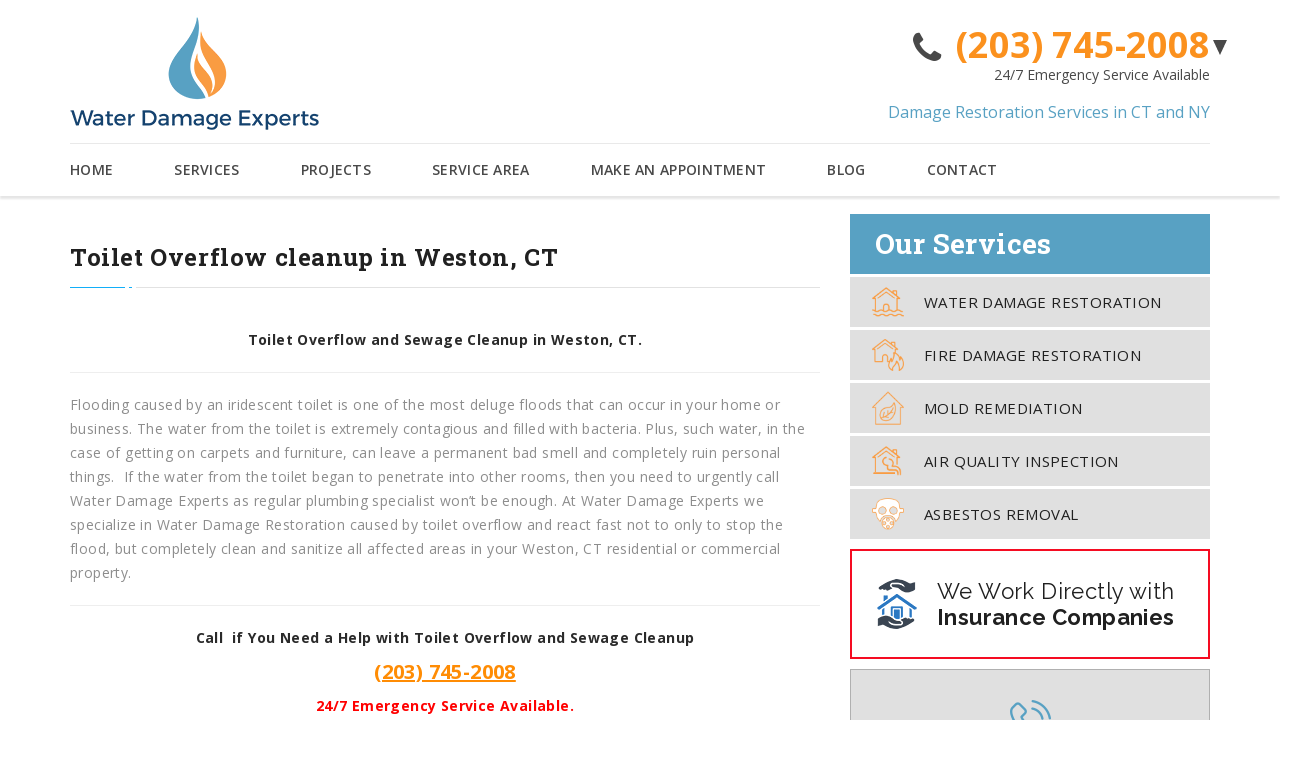

--- FILE ---
content_type: text/html; charset=UTF-8
request_url: https://water-damage-experts.com/services/toilet-overflow-cleanup-weston-ct
body_size: 16232
content:
<!DOCTYPE html>
<html lang="en-US">
<head>

    <meta charset="UTF-8">
    <meta name="viewport" content="width=device-width, initial-scale=1">
    <meta http-equiv="X-UA-Compatible" content="IE=edge"/>

    <link rel="profile" href="https://gmpg.org/xfn/11">
    <link rel="pingback" href="https://water-damage-experts.com/xmlrpc.php">
    <link rel="shortcut icon" type="image/ico" href="https://water-damage-experts.com/wp-content/uploads/2016/12/favicon.png" />

    <style>
        @media screen and (min-width: 320px) and (max-width: 1200px) {
            .top-info-telephone .top-info-tel{
                display: block;
                text-align: right;
                position: absolute;
                z-index: 999;
                width: calc(100% - 60px);
                margin-top: 30px;
            }

            .top-info-telephone .top-info-tel i {
                margin-right: 8px;
                font-size: 16px;
            }
            .top-info-telephone .top-info-tel a {
                font-size: 18px;
                color: #fb911e;
            }
            .top-info-telephone .top-info-tel a:hover {
                color: #58a1c3;
            }
        }        
    </style>

    <title>Toilet Overflow cleanup in Weston, CT &#8211; Water Damage Experts</title>
<link rel='dns-prefetch' href='//fonts.googleapis.com' />
<link rel='dns-prefetch' href='//s.w.org' />
<link rel="alternate" type="application/rss+xml" title="Water Damage Experts &raquo; Feed" href="https://water-damage-experts.com/feed/" />
<link rel="alternate" type="application/rss+xml" title="Water Damage Experts &raquo; Comments Feed" href="https://water-damage-experts.com/comments/feed/" />
<link rel="alternate" type="application/rss+xml" title="Water Damage Experts &raquo; Toilet Overflow cleanup in Weston, CT Comments Feed" href="https://water-damage-experts.com/toilet-overflow-cleanup-weston-ct/feed/" />
		<script type="text/javascript">
			window._wpemojiSettings = {"baseUrl":"https:\/\/s.w.org\/images\/core\/emoji\/2.3\/72x72\/","ext":".png","svgUrl":"https:\/\/s.w.org\/images\/core\/emoji\/2.3\/svg\/","svgExt":".svg","source":{"concatemoji":"https:\/\/water-damage-experts.com\/wp-includes\/js\/wp-emoji-release.min.js?ver=4.8.8"}};
			!function(a,b,c){function d(a){var b,c,d,e,f=String.fromCharCode;if(!k||!k.fillText)return!1;switch(k.clearRect(0,0,j.width,j.height),k.textBaseline="top",k.font="600 32px Arial",a){case"flag":return k.fillText(f(55356,56826,55356,56819),0,0),b=j.toDataURL(),k.clearRect(0,0,j.width,j.height),k.fillText(f(55356,56826,8203,55356,56819),0,0),c=j.toDataURL(),b!==c&&(k.clearRect(0,0,j.width,j.height),k.fillText(f(55356,57332,56128,56423,56128,56418,56128,56421,56128,56430,56128,56423,56128,56447),0,0),b=j.toDataURL(),k.clearRect(0,0,j.width,j.height),k.fillText(f(55356,57332,8203,56128,56423,8203,56128,56418,8203,56128,56421,8203,56128,56430,8203,56128,56423,8203,56128,56447),0,0),c=j.toDataURL(),b!==c);case"emoji4":return k.fillText(f(55358,56794,8205,9794,65039),0,0),d=j.toDataURL(),k.clearRect(0,0,j.width,j.height),k.fillText(f(55358,56794,8203,9794,65039),0,0),e=j.toDataURL(),d!==e}return!1}function e(a){var c=b.createElement("script");c.src=a,c.defer=c.type="text/javascript",b.getElementsByTagName("head")[0].appendChild(c)}var f,g,h,i,j=b.createElement("canvas"),k=j.getContext&&j.getContext("2d");for(i=Array("flag","emoji4"),c.supports={everything:!0,everythingExceptFlag:!0},h=0;h<i.length;h++)c.supports[i[h]]=d(i[h]),c.supports.everything=c.supports.everything&&c.supports[i[h]],"flag"!==i[h]&&(c.supports.everythingExceptFlag=c.supports.everythingExceptFlag&&c.supports[i[h]]);c.supports.everythingExceptFlag=c.supports.everythingExceptFlag&&!c.supports.flag,c.DOMReady=!1,c.readyCallback=function(){c.DOMReady=!0},c.supports.everything||(g=function(){c.readyCallback()},b.addEventListener?(b.addEventListener("DOMContentLoaded",g,!1),a.addEventListener("load",g,!1)):(a.attachEvent("onload",g),b.attachEvent("onreadystatechange",function(){"complete"===b.readyState&&c.readyCallback()})),f=c.source||{},f.concatemoji?e(f.concatemoji):f.wpemoji&&f.twemoji&&(e(f.twemoji),e(f.wpemoji)))}(window,document,window._wpemojiSettings);
		</script>
		<style type="text/css">
img.wp-smiley,
img.emoji {
	display: inline !important;
	border: none !important;
	box-shadow: none !important;
	height: 1em !important;
	width: 1em !important;
	margin: 0 .07em !important;
	vertical-align: -0.1em !important;
	background: none !important;
	padding: 0 !important;
}
</style>
<link rel='stylesheet' id='contact-form-7-css'  href='https://water-damage-experts.com/wp-content/plugins/contact-form-7/includes/css/styles.css?ver=4.9' type='text/css' media='all' />
<link rel='stylesheet' id='woocommerce-layout-css'  href='//water-damage-experts.com/wp-content/plugins/woocommerce/assets/css/woocommerce-layout.css?ver=3.1.2' type='text/css' media='all' />
<link rel='stylesheet' id='woocommerce-smallscreen-css'  href='//water-damage-experts.com/wp-content/plugins/woocommerce/assets/css/woocommerce-smallscreen.css?ver=3.1.2' type='text/css' media='only screen and (max-width: 768px)' />
<link rel='stylesheet' id='woocommerce-general-css'  href='//water-damage-experts.com/wp-content/plugins/woocommerce/assets/css/woocommerce.css?ver=3.1.2' type='text/css' media='all' />
<link rel='stylesheet' id='flowplayer-css-css'  href='https://water-damage-experts.com/wp-content/plugins/easy-video-player/lib/skin/skin.css?ver=4.8.8' type='text/css' media='all' />
<link rel='stylesheet' id='style-css'  href='https://water-damage-experts.com/wp-content/themes/buildcon/assets/css/themestyle.css' type='text/css' media='all' />
<link rel='stylesheet' id='base-css'  href='https://water-damage-experts.com/wp-content/themes/buildcon/style.css' type='text/css' media='all' />
<link rel='stylesheet' id='tt-fonts-css'  href='https://fonts.googleapis.com/css?family=Open+Sans%3A300%2C400%2C400italic%2C600%2C700%7CRoboto+Slab%3A300%2C400%2C700%7CRaleway%3A400%2C300%2C500%2C600%2C700%2C800&#038;subset=latin%2Clatin-ext' type='text/css' media='all' />
<link rel='stylesheet' id='js_composer_custome-css'  href='https://water-damage-experts.com/wp-content/themes/buildcon/js_composer_custome.css?ver=4.8.8' type='text/css' media='all' />
<link rel='stylesheet' id='style-origin-css'  href='https://water-damage-experts.com/wp-content/themes/buildcon/style-origin.css?ver=4.8.8' type='text/css' media='all' />
<script type='text/javascript' src='https://water-damage-experts.com/wp-includes/js/jquery/jquery.js?ver=1.12.4'></script>
<script type='text/javascript' src='https://water-damage-experts.com/wp-includes/js/jquery/jquery-migrate.min.js?ver=1.4.1'></script>
<script type='text/javascript'>
/* <![CDATA[ */
var wc_add_to_cart_params = {"ajax_url":"https:\/\/water-damage-experts.com\/wp-admin\/admin-ajax.php","wc_ajax_url":"\/services\/toilet-overflow-cleanup-weston-ct?wc-ajax=%%endpoint%%","i18n_view_cart":"View cart","cart_url":"","is_cart":"","cart_redirect_after_add":"no"};
/* ]]> */
</script>
<script type='text/javascript' src='//water-damage-experts.com/wp-content/plugins/woocommerce/assets/js/frontend/add-to-cart.min.js?ver=3.1.2'></script>
<script type='text/javascript' src='https://water-damage-experts.com/wp-content/plugins/easy-video-player/lib/flowplayer.min.js?ver=4.8.8'></script>
<script type='text/javascript' src='https://water-damage-experts.com/wp-content/plugins/js_composer/assets/js/vendors/woocommerce-add-to-cart.js?ver=4.12'></script>

<!-- Theme Custom Styling -->
<style type="text/css">
.nav-tabs { border:none; border-top:1px solid #eee; border-bottom:1px solid #eee;}.nav-tabs .active a {display:inline-block;background:#6fc45b;color:white;border:none;cursor:pointer;-webkit-border-radius:0;-moz-border-radius:0;border-radius:0;}.nav-tabs li a{ border-width:2px 0 2px 0; border-color:transparent; color:#333; }.nav-tabs>li.active>a, .nav-tabs>li.active>a:focus, .nav-tabs>li.active>a:hover {cursor:pointer;border:none;border-top:2px solid #fa7e1e;border-bottom:2px solid #fa7e1e;-webkit-border-radius:0;-moz-border-radius:0;border-radius:0;}.nav-tabs>li>a:hover{-webkit-border-radius:0;-moz-border-radius:0;border-radius:0;}.nav-tabs>li.active:before{ display:block; }.tab-content{ margin-top:30px; }.service-custom{ width:100%;height:270px;background-size:cover;}.caption-service-list{ padding:20px 0; color:#333; font-weight:600; }.tt-project-5:hover div{ color:white; }.home-form-content{ height:468px; }.header-row-image img{ height:468px; }#wpcf7-f18134-p18131-o1 form input,#wpcf7-f18134-p18131-o1 form textarea,#wpcf7-f18134-p18131-o1 form select{ display:block; width:400px; max-width:100%; border:1px solid #ccc; }/*-------------------------------------------------------------------------------------------------------------------------------*//* 163 - TT-BREADCRUMBS-2 *//*-------------------------------------------------------------------------------------------------------------------------------*/.tt-breadcrumbs-2-wrapper{position:relative;-webkit-box-shadow:0px 0px 5px 0px rgba(0,0,0,0.2);-moz-box-shadow:0px 0px 5px 0px rgba(0,0,0,0.2);box-shadow:0px 0px 5px 0px rgba(0,0,0,0.2);z-index:2;}.tt-breadcrumbs-2{list-style:none;font-size:0;margin-bottom:0;padding:18px 0;}.tt-breadcrumbs-2 li{display:inline-block;}.tt-breadcrumbs-2 li:after{content:'\f105';display:inline-block;font:normal normal normal 14px/1 FontAwesome;font-size:14px;line-height:18px;color:#bfbfbf;margin-right:9px;-webkit-font-smoothing:antialiased;-moz-osx-font-smoothing:grayscale;}.tt-breadcrumbs-2 li:last-child:after{display:none;}.tt-breadcrumbs-2 a,.tt-breadcrumbs-2 span{display:inline-block;font-size:14px;line-height:18px;font-weight:700;color:#bfbfbf;text-transform:uppercase;letter-spacing:0.5px;margin-right:9px;-webkit-transition:all 300ms ease-in-out;-moz-transition:all 300ms ease-in-out;transition:all 300ms ease-in-out;}.tt-breadcrumbs-2 a:hover{color:#ff9000;}.tt-strip-2 {padding-left:0;padding-right:0; }.swiper-arrow-left.type-10 {position:absolute;top:50%;left:0;width:42px;height:42px;font-size:20px;line-height:40px;text-align:center;margin-top:-21px;background:transparent;border:1px solid #ccc;z-index:2;}.swiper-arrow-right.type-10 {position:absolute;top:50%;right:0;width:42px;height:42px;font-size:20px;line-height:40px;text-align:center;margin-top:-21px;background:transparent;border:1px solid #ccc;z-index:2;}.swiper-arrow-left.type-10:hover,.swiper-arrow-right.type-10:hover{background:#ecab13;color:#fff;border-color:#ecab13;}.swiper-arrow-left.type-10,.swiper-arrow-right.type-10{background:#12aef8;border-color:#12aef8;color:#fff;}.swiper-arrow-left.type-10{left:12px;}.swiper-arrow-right.type-10{right:12px;}.swiper-arrow-left.type-10 .fa:before{content:"\f104";}.swiper-arrow-right.type-10 .fa:before{content:"\f105";}header .text-brand{display:block;line-height:26px;color:#162842;font-weight:700;margin-top:2px;}header .tagdesc{display:block;font-size:14px;line-height:21px;font-weight:400;color:#7d7d7d;}.tt-header-2 .text-brand{color:#fff;}.tt-header-3 .top-inner{margin-bottom:20px;}/* eof*/.tt-main-slide-title span{ display:inline-block; }.wpb_video_wrapper{ min-height:354px; }.overlay-clr{ background:rgba(0,0,0, .3); }.list-city .simple-text a{ display:block; }.wpb_video_wrapper{ padding-top:0; }.wpb_video_widget.vc_video-aspect-ratio-169 .wpb_video_wrapper{ padding-top:0; }.wpb_video_wrapper video{ max-width:100%; }.blog-banner.light h2.tt-heading-title{ margin-top:70px; }.red-text{ color:#ff0000 !important; } .red-text strong{ color:#ff0000 !important; }.simple-text{word-break:break-word !important;}content-wrapper {padding-top:80px;}#loading {display:none;}</style>
<link rel='https://api.w.org/' href='https://water-damage-experts.com/wp-json/' />
<link rel="EditURI" type="application/rsd+xml" title="RSD" href="https://water-damage-experts.com/xmlrpc.php?rsd" />
<link rel="wlwmanifest" type="application/wlwmanifest+xml" href="https://water-damage-experts.com/wp-includes/wlwmanifest.xml" /> 
<link rel='prev' title='Sewage cleanup in Weston, CT' href='https://water-damage-experts.com/sewage-cleanup-weston-ct/' />
<link rel='next' title='Toilet Overflow cleanup in Westport, CT' href='https://water-damage-experts.com/toilet-overflow-cleanup-westport-ct/' />
<meta name="generator" content="WordPress 4.8.8" />
<meta name="generator" content="WooCommerce 3.1.2" />
<link rel="canonical" href="https://water-damage-experts.com/toilet-overflow-cleanup-weston-ct/" />
<link rel='shortlink' href='https://water-damage-experts.com/?p=114730' />
<link rel="alternate" type="application/json+oembed" href="https://water-damage-experts.com/wp-json/oembed/1.0/embed?url=https%3A%2F%2Fwater-damage-experts.com%2Ftoilet-overflow-cleanup-weston-ct%2F" />
<link rel="alternate" type="text/xml+oembed" href="https://water-damage-experts.com/wp-json/oembed/1.0/embed?url=https%3A%2F%2Fwater-damage-experts.com%2Ftoilet-overflow-cleanup-weston-ct%2F&#038;format=xml" />
<!-- This content is generated with the Easy Video Player plugin v1.1.6 - http://noorsplugin.com/wordpress-video-plugin/ --><script>flowplayer.conf.embed = false;flowplayer.conf.keyboard = false;</script><!-- Easy Video Player plugin --><!-- Google Tag Manager -->
<script>(function(w,d,s,l,i){w[l]=w[l]||[];w[l].push({'gtm.start':
new Date().getTime(),event:'gtm.js'});var f=d.getElementsByTagName(s)[0],
j=d.createElement(s),dl=l!='dataLayer'?'&l='+l:'';j.async=true;j.src=
'https://www.googletagmanager.com/gtm.js?id='+i+dl;f.parentNode.insertBefore(j,f);
})(window,document,'script','dataLayer','GTM-P8DVWGM');</script>
<!-- End Google Tag Manager -->	<noscript><style>.woocommerce-product-gallery{ opacity: 1 !important; }</style></noscript>
	<meta name="generator" content="Powered by Visual Composer - drag and drop page builder for WordPress."/>
<!--[if lte IE 9]><link rel="stylesheet" type="text/css" href="https://water-damage-experts.com/wp-content/plugins/js_composer/assets/css/vc_lte_ie9.min.css" media="screen"><![endif]--><!--[if IE  8]><link rel="stylesheet" type="text/css" href="https://water-damage-experts.com/wp-content/plugins/js_composer/assets/css/vc-ie8.min.css" media="screen"><![endif]-->

<!-- This site is optimized with the Schema plugin v1.6.9.4 - https://schema.press -->
<script type="application/ld+json">{
    "@context": "http://schema.org",
    "@type": "BreadcrumbList",
    "itemListElement": [
        {
            "@type": "ListItem",
            "position": 1,
            "item": {
                "@id": "https://water-damage-experts.com",
                "name": "Home"
            }
        },
        {
            "@type": "ListItem",
            "position": 2,
            "item": {
                "@id": "https://water-damage-experts.com/toilet-overflow-cleanup-weston-ct/",
                "name": "Toilet Overflow cleanup in Weston, CT"
            }
        }
    ]
}</script>

<style type="text/css" title="dynamic-css" class="options-output">.mainblock{background-color:#ffffff;}</style><noscript><style type="text/css"> .wpb_animate_when_almost_visible { opacity: 1; }</style></noscript></head>

<body class="services-template-default single single-services postid-114730 tt-single header-sticky BChdr3 wpb-js-composer js-comp-ver-4.12 vc_responsive" >


    <!-- LOADER -->
    <div id="loading">
        <div id="loading-center">
            <div id="loading-center-absolute">
              <div class="bigSqr">
                <div class="square first"></div>
                <div class="square second"></div>
                <div class="square third"></div>
                <div class="square fourth"></div>
              </div>
            </div>
        </div>
        <div id="loading-text">LOADING</div>
    </div>

	
<!-- HEADER BLOCK -->

 <header class="tt-header-1 test1">
        <div class="container">
            <div class="vc_row">
                <div class="wpb_column vc_column_container vc_col-sm-12">
                    <div class="vc_column-inner ">
                        <div class="top-inner">
                            
	<a class="logo" href="https://water-damage-experts.com/" title="Water Damage Experts">
	 		<img src="https://water-damage-experts.com//wp-content/uploads/2016/10/WaterDamageExperts-e1471527878106-2.png" alt="Water Damage Experts" />
	 	</a>
                        </div>
                        <div class="top-right-content">
                        
<div class="top-info-telephone">			<div class="top-info-tel">
				                                  <div class="main-phone">
					<i class="fa fa-phone"></i><a href="javascript:void(0)">(203) 745-2008</a>
                                  </div>
                                  <div class="dropdown-phone">
                                      <div>
					<a href="tel:2037452008">(203) 745-2008</a>
                                  </div>
                                  <div>
					<a href="tel:+18603658065">(860) 365-8065</a>
                                  </div>
                                  <div>
					<a href="tel:+19147758155">(914) 775-8155</a>
                                  </div>
                                  </div>
			</div>
			<span class="top-text-custom"><span class="small-title">24/7 Emergency Service Available </span> <span class="big-text">Damage Restoration Services in CT and NY</span></span>
	
</div> 
                        </div>
                    </div>
                </div>
                <div class="wpb_column vc_column_container vc_col-sm-12">
                    <div class="vc_column-inner ">
                        <button class="cmn-toggle-switch"><span></span></button>
                      <div class="toggle-block">
                        <nav class="main-nav clearfix">
                                <ul id="menu-primary-menu" class=""><li id="menu-item-1579" class="menu-item menu-item-type-post_type menu-item-object-page menu-item-home menu-item-1579"><a href="https://water-damage-experts.com/">HOME</a></li>
<li id="menu-item-4597" class="menu-item menu-item-type-post_type menu-item-object-page menu-item-has-children menu-item-4597"><a href="https://water-damage-experts.com/services-all/">Services</a>
<div class="div-sub-menu-0"><ul class="sub-menu">
	<li id="menu-item-4654" class="menu-item menu-item-type-custom menu-item-object-custom menu-item-has-children menu-item-4654"><span>Damage Mitigation &amp; Restoration:</span>
	<div class="div-sub-menu-1"><ul class="sub-menu">
		<li id="menu-item-4642" class="menu-item menu-item-type-post_type menu-item-object-services menu-item-4642"><a href="https://water-damage-experts.com/water-damage/">Water Damage Restoration</a></li>
		<li id="menu-item-4644" class="menu-item menu-item-type-post_type menu-item-object-services menu-item-4644"><a href="https://water-damage-experts.com/fire-damage/">Fire Damage Restoration</a></li>
		<li id="menu-item-4645" class="menu-item menu-item-type-post_type menu-item-object-services menu-item-4645"><a href="https://water-damage-experts.com/smoke-damage/">Smoke and Soot Damage Restoration</a></li>
		<li id="menu-item-4646" class="menu-item menu-item-type-post_type menu-item-object-services menu-item-4646"><a href="https://water-damage-experts.com/disaster-clean-up/">Wind &#038; Storm Damage Restoration</a></li>
		<li id="menu-item-4647" class="menu-item menu-item-type-post_type menu-item-object-services menu-item-4647"><a href="https://water-damage-experts.com/mold-detection/">Mold Remediation</a></li>
		<li id="menu-item-35966" class="menu-item menu-item-type-post_type menu-item-object-services menu-item-35966"><a href="https://water-damage-experts.com/test-for-toxic-materials-and-mold/">Test for Toxic Materials and Mold</a></li>
		<li id="menu-item-4648" class="menu-item menu-item-type-post_type menu-item-object-services menu-item-4648"><a href="https://water-damage-experts.com/emergency-plumbing/">Emergency Plumbing</a></li>
		<li id="menu-item-4649" class="menu-item menu-item-type-post_type menu-item-object-services menu-item-4649"><a href="https://water-damage-experts.com/emergency-water-removal/">Emergency Water Removal</a></li>
		<li id="menu-item-4650" class="menu-item menu-item-type-post_type menu-item-object-services menu-item-4650"><a href="https://water-damage-experts.com/roof-leak-repair/">Roof Leak Repair</a></li>
		<li id="menu-item-4651" class="menu-item menu-item-type-post_type menu-item-object-services menu-item-4651"><a href="https://water-damage-experts.com/burst-pipe-repair/">Burst Pipe Repair</a></li>
		<li id="menu-item-4652" class="menu-item menu-item-type-post_type menu-item-object-services menu-item-4652"><a href="https://water-damage-experts.com/renovation-contractor-services/">Renovation &#038; Contractor Services</a></li>
		<li id="menu-item-4653" class="menu-item menu-item-type-post_type menu-item-object-services menu-item-4653"><a href="https://water-damage-experts.com/asbestos-abatement/">Asbestos Removal</a></li>
	</ul></div>
</li>
	<li id="menu-item-4655" class="menu-item menu-item-type-custom menu-item-object-custom menu-item-has-children menu-item-4655"><span>Air Quality Control &amp; Cleaning Services</span>
	<div class="div-sub-menu-1"><ul class="sub-menu">
		<li id="menu-item-22653" class="menu-item menu-item-type-post_type menu-item-object-services menu-item-22653"><a href="https://water-damage-experts.com/home-inspection-service/">Home Inspection Service</a></li>
		<li id="menu-item-4656" class="menu-item menu-item-type-post_type menu-item-object-services menu-item-4656"><a href="https://water-damage-experts.com/air-quality-inspection/">Air Quality Inspection</a></li>
		<li id="menu-item-4658" class="menu-item menu-item-type-post_type menu-item-object-services menu-item-4658"><a href="https://water-damage-experts.com/sanitizing-deodorizing/">Sanitizing &#038; Deodorizing</a></li>
		<li id="menu-item-22654" class="menu-item menu-item-type-post_type menu-item-object-services menu-item-22654"><a href="https://water-damage-experts.com/sewage-cleanup/">Sewage Cleanup</a></li>
		<li id="menu-item-4660" class="menu-item menu-item-type-post_type menu-item-object-services menu-item-4660"><a href="https://water-damage-experts.com/toilet-overflow/">Toilet Overflow</a></li>
	</ul></div>
</li>
</ul></div>
</li>
<li id="menu-item-31645" class="menu-item menu-item-type-post_type menu-item-object-page menu-item-31645"><a href="https://water-damage-experts.com/projects/">Projects</a></li>
<li id="menu-item-4596" class="menu-item menu-item-type-post_type menu-item-object-page menu-item-4596"><a href="https://water-damage-experts.com/service-area/">Service Area</a></li>
<li id="menu-item-18137" class="menu-item menu-item-type-post_type menu-item-object-page menu-item-18137"><a href="https://water-damage-experts.com/make-an-appointment/">Make an appointment</a></li>
<li id="menu-item-117535" class="menu-item menu-item-type-post_type menu-item-object-page current_page_parent menu-item-117535"><a href="https://water-damage-experts.com/blog/">Blog</a></li>
<li id="menu-item-1604" class="menu-item menu-item-type-post_type menu-item-object-page menu-item-1604"><a href="https://water-damage-experts.com/contacts/">Contact</a></li>
</ul>                          </nav>

                          			    <div class="nav-more">
				    			    </div>
		                            </div>
                    </div>
                </div>
            </div>
        </div>        
    </header>
                <div class="search-popup">
                    <div class="vertical-align">
                    <div class="search-popup-close"></div>
                      <div class="container">
                         <div class="row">
                            <div class="col-md-10 col-md-offset-1 col-sm-12 col-sm-offset-0 col-xs-12 col-xs-offset-0">
                               <form method="get" id="searchform" class="searchform search-form" action="https://water-damage-experts.com/" >
    <div><label class="screen-reader-text" for="s">Search for:</label>
    <input class="search-field" type="text" value="" name="s" id="s" placeholder="Search&hellip;"  />
    <div class="input-field-border"></div>
    <input type="submit" id="searchsubmit" value="Go" />
    </div>
    </form>                            </div>
                         </div>
                      </div>
                    </div>
                </div>
 <div class="tt-header-margin-1 "></div>



    <div id="content-wrapper" class="mainblock service-page">
        <div class="container">
            <div class="row">
                <div class="col-md-8">
                                            <!-- TT-BLOG-TOP -->
                        <div class="tt-blog-top full-top-image mbottom30">
                                                    </div>
                                                <h3 class="block-title-2 mbottom40"><span>Toilet Overflow cleanup in Weston, CT</span></h3>

                        <!-- content  -->
                        <div class="simple-text mbottom25">
                            <p style="text-align: center"><strong>Toilet Overflow and Sewage Cleanup in Weston, CT.</strong></p>
<hr />
<p>Flooding caused by an iridescent toilet is one of the most deluge floods that can occur in your home or business. The water from the toilet is extremely contagious and filled with bacteria. Plus, such water, in the case of getting on carpets and furniture, can leave a permanent bad smell and completely ruin personal things.  If the water from the toilet began to penetrate into other rooms, then you need to urgently call Water Damage Experts as regular plumbing specialist won’t be enough. At Water Damage Experts we specialize in Water Damage Restoration caused by toilet overflow and react fast not to only to stop the flood, but completely clean and sanitize all affected areas in your Weston, CT residential or commercial property.</p>
<hr />
<p style="text-align: center"><strong>Call  if You Need a</strong> <strong>Help with Toilet Overflow and Sewage Cleanup</strong></p>
<p style="text-align: center;font-size: 20px"><strong><a class="phoneNumber" href="tel:+12037452008">(203) 745-2008</a></strong></p>
<p class="red-text" style="text-align: center"><strong>24/7 Emergency Service Available.</strong></p>
<hr />
<p style="text-align: center"><strong>Why Choose Water Damage Experts for Toilet Overflow Emergency?</strong></p>
<p>Water Damage Experts is a full service licensed and insured water damage restoration company servicing Weston, CT and neaby towns for the last 20 years. We are experienced in all kind of water damages like toilet overflow and sewage cleanup, burst pipes, roof leak, storm and basement flood and help  residential and commercial clients. We are known as one of the most reliable water damage restoration companies in Weston, CT.</p>
<hr />
<p style="text-align: center"><strong>Services You Can Rely On</strong></p>
<ul>
<li>Fully insured and has liability coverage for your protection.</li>
<li>The majority of our clients are from referrals of our long-term valued clients.</li>
<li>Our plumbers and technicians are well-trained and have in-depth expertise about the best water damage restoration techniques.</li>
<li>Customized services from our expert staff.</li>
<li>Easy and flexible payment options. We work directly with insurance companies for claims filing.</li>
<li>100% satisfaction guaranteed.</li>
<li>For <u>24/7 toilet overflow emergency service</u>, CALL <strong>(203) 745-2008</strong>.</li>
<li>Fast and professional water extraction and cleanup</li>
<li>Full visual inspection of property</li>
<li>Sanitation and deodorization with 100% organic and non-toxic products safe for kids and animals.</li>
<li>Electronic water leak detection</li>
<li>Advanced restoration and cleanup equipment</li>
<li>Mold and moisture inspection and remediation.</li>
</ul>
<p style="text-align: center"><strong>Why Does  Toilet Overflow happen?</strong></p>
<p><strong>There are 2 main causes for toilet overflow:</strong></p>
<ol>
<li>Clogged pipe (the water and waste from the bowl goes to sewers. It may happen if you accidentally drop and flush different objects like tissue paper, tampons, toys and even cell phones. When these things does not break down in the water, it results to a clogged toilet that is prone to overflow. The water can’t go through and goes back into the surface.</li>
<li>Toilet tank malfunction- when water comes in non-stop. This may happen when the toilet tank break and water supply doesn’t shut off automatically. This may lead to a heavy indoor flood.</li>
</ol>
<p>If not stopped and dried fast, flood caused by a toilet overflow may lead to a serious indoor water damage and destroy your floors, walls, ceilings and all personal belongings. Toilet water can leave a musty odor so professional cleaning, sanitizing and deodorizing is a must after the inside area is completely dried off and cleaned.</p>
<hr />
<p style="text-align: center"><strong>Call for Emergency Toilet Overflow and Sewage Clean Up</strong></p>
<p style="text-align: center;font-size: 20px"><strong><a class="phoneNumber" href="tel:+12037452008">(203) 745-2008</a></strong></p>
<p class="red-text" style="text-align: center"><strong>24/7 Emergency Service Available.</strong></p>
<hr />
<p style="text-align: center"><strong>Toilet Overflow and Sewage Cleanup in Weston, Conecticut.</strong></p>
<p>For over 20 years, Water Damage Experts has been helping with water damage restoration caused by toilet overflow, leaking roof, burst pipes and  storms in Weston, CT. There is no water damage that we cannot handle. Don’t wait for water damage to destroy your home, call Water Damage Experts for emergency thelp with toilet overflow.</p>
<p style="text-align: center"><strong><em>If you live in </em></strong><strong><em>Weston, CT</em></strong><strong><em> or nearby and  experiencing a problem toilet overflow and need help with sewage cleanup, you’ve you came to the right place.</em></strong></p>
<hr />
<p style="text-align: center"><strong>Call for Toilet Overflow and Sewage Clean Up</strong></p>
<p style="text-align: center;font-size: 20px"><strong><a class="phoneNumber" href="tel:+12037452008">(203) 745-2008</a></strong></p>
<p class="red-text" style="text-align: center"><strong>24/7 Emergency Service Available</strong></p>
<hr />
<p style="text-align: center">
                                                    </div>


                    
                    <div class="vc_empty_space" style="height: 10px"><span class="vc_empty_space_inner"></span></div>

                    <div class="tt-blog-nav clearfix">
                        <div class="tt-blog-nav-left mbottom30">
                                                    </div>
                        <div class="tt-blog-nav-right">
                                                    </div>
                    </div>


                </div>
                					<div class="col-md-4">
						<aside id="sidebar">

	<div id="text-7" class="widget widget_text">			<div class="textwidget"><div class="title-pages-menu">Our Services</div>
<div class="item_pages" data-id="1987"><a href="https://water-damage-experts.com/water-damage/"><img src="https://water-damage-experts.com/wp-content/uploads/2016/03/welcome-icon1.png" alt="image">Water Damage Restoration</a></div><div class="item_pages" data-id="1990"><a href="https://water-damage-experts.com/fire-damage/"><img src="https://water-damage-experts.com/wp-content/uploads/2016/09/welcome-icon2.png" alt="image">Fire Damage Restoration</a></div><div class="item_pages" data-id="2007"><a href="https://water-damage-experts.com/mold-detection/"><img src="https://water-damage-experts.com/wp-content/uploads/2016/09/welcome-icon3.png" alt="image">Mold Remediation</a></div><div class="item_pages" data-id="4560"><a href="https://water-damage-experts.com/air-quality-inspection/"><img src="https://water-damage-experts.com/wp-content/uploads/2016/12/orod_icon.png" alt="image">Air Quality Inspection</a></div><div class="item_pages" data-id="2008"><a href="https://water-damage-experts.com/asbestos-abatement/"><img src="https://water-damage-experts.com/wp-content/uploads/2016/09/welcome-icon5.png" alt="image">Asbestos Removal</a></div></div>
		</div><div id="text-6" class="widget widget_text">			<div class="textwidget"><div class="aside-companies">
  <div>We Work Directly with <strong>Insurance Companies</strong></div>
</div>


    <div class="quest-inner aside-quest-inner">
        <div class="bold-title">Have an emergency?</div>
        <div class="thin-title">We’re Here to Help</div>
        <a class="tel-number" href="tel:2037452008">203-745-2008</a>
    </div>
<div class="home-form-content aside-form">
  <div class="wpb_wrapper">
    <div class=" home-form-text">
      <div class="wpb_wrapper">
      <div class="title-form black-title">Need a quote?       </div>
      <div class="details-form">Enter your details</div>
    </div>
  </div>
  <div role="form" class="wpcf7" id="wpcf7-f1965-o1" lang="en-US" dir="ltr">
<div class="screen-reader-response"></div>
<form action="/services/toilet-overflow-cleanup-weston-ct#wpcf7-f1965-o1" method="post" class="wpcf7-form" novalidate="novalidate">
<div style="display: none;">
<input type="hidden" name="_wpcf7" value="1965" />
<input type="hidden" name="_wpcf7_version" value="4.9" />
<input type="hidden" name="_wpcf7_locale" value="en_US" />
<input type="hidden" name="_wpcf7_unit_tag" value="wpcf7-f1965-o1" />
<input type="hidden" name="_wpcf7_container_post" value="0" />
</div>
<p><span class="wpcf7-form-control-wrap text-850"><input type="text" name="text-850" value="" size="40" class="wpcf7-form-control wpcf7-text wpcf7-validates-as-required c-input-2 mbottom10" aria-required="true" aria-invalid="false" placeholder="Name*" /></span><br />
            <span class="wpcf7-form-control-wrap your-phone"><input type="tel" name="your-phone" value="" size="40" class="wpcf7-form-control wpcf7-text wpcf7-tel wpcf7-validates-as-required wpcf7-validates-as-tel c-input-2 mbottom10" aria-required="true" aria-invalid="false" placeholder="Phone*" /></span><br />
            <span class="wpcf7-form-control-wrap your-email"><input type="email" name="your-email" value="" size="40" class="wpcf7-form-control wpcf7-text wpcf7-email wpcf7-validates-as-required wpcf7-validates-as-email c-input-2 mbottom10" aria-required="true" aria-invalid="false" placeholder="Email*" /></span><br />
        <input type="submit" value="Submit" class="wpcf7-form-control wpcf7-submit c-btn-7" /></p>
<div class="wpcf7-response-output wpcf7-display-none"></div></form></div>
</div>
</div></div>
		</div>
            <div class="tt-footer-1-user">
	        	<img class="img-responsive" src="https://water-damage-experts.com/wp-content/uploads/2016/09/payment-systems.png" alt="footer_image">
	    	</div>

        
</aside><!-- #sidebar -->					</div>
		            </div>

        </div>
    </div>

    <div data-vc-full-width="true" data-vc-full-width-init="true" class="vc_row wpb_row vc_row-fluid vc_custom_1457084693459 vc_row-has-fill">
        <div class="wpb_column vc_column_container vc_col-sm-12">
            <div class="vc_column-inner ">
                <div class="wpb_wrapper">
                    <!-- end of code from VC -->

                    <style>
                        .city-caption{ font-size: 1.5em; display: block; text-align: center; margin-top: 20px; margin-bottom: 10px; color: #000; }
                    </style>

                    <!-- добавил список городов -->

                    <div class="container list-city" >

                        <div class="vc_empty_space" style="height: 40px"><span class="vc_empty_space_inner"></span></div>
                        <h3 class="block-title-2 mbottom40" style=""><span class="custom-service-title">Other areas served</span></h3>
                        <div class="vc_empty_space" style="height: 10px"><span class="vc_empty_space_inner"></span></div>

                                                                        <div class="col-xs-12 hidden-sm hidden-md hidden-lg">

                            <span class="city-caption">Connecticut</span>

                            <div class="col-md-2 col-xs-6">
                                <p><a href="/services/all-service-ansonia-ct">Ansonia, CT</a><br>
                                    <a href="/services/all-service-avon-ct">Avon, CT</a><br>
                                    <a href="/services/all-service-beacon-falls-ct">Beacon Falls, CT</a><br>
                                    <a href="/services/all-service-berlin-ct">Berlin, CT</a><br>
                                    <a href="/services/all-service-bethany-ct">Bethany, CT</a><br>
                                    <a href="/services/all-service-bethel-ct">Bethel, CT</a><br>
                                    <a href="/services/all-service-bethlehem-ct">Bethlehem, CT</a><br>
                                    <a href="/services/all-service-bloomfield-ct">Bloomfield, CT</a><br>
                                    <a href="/services/all-service-branford-ct">Branford, CT</a><br>
                                    <a href="/services/all-service-bridgeport-ct">Bridgeport, CT</a><br>
                                    <a href="/services/all-service-bridge-water-ct">Bridge Water, CT</a><br>
                                    <a href="/services/all-service-bristol-ct">Bristol, CT</a><br>
                                    <a href="/services/all-service-brookfield-ct">Brookfield, CT</a><br>
                                    <a href="/services/all-service-cheshire-ct">Cheshire, CT</a><br>
                                    <a href="/services/all-service-chester-ct">Chester, CT</a><br>
                                    <a href="/services/all-service-clinton-ct">Clinton, CT</a><br>
                                    <a href="/services/all-service-colchester-ct">Colchester, CT</a><br>
                                    <a href="/services/all-service-cromwell-ct">Cromwell, CT</a><br>
                                    <a href="/services/all-service-danbury-ct">Danbury, CT</a><br>
                                    <a href="/services/all-service-darien-ct">Darien, CT</a><br>
                                    <a href="/services/all-service-deep-river-ct">Deep River, CT</a><br>
                                    <a href="/services/all-service-derby-ct">Derby, CT</a><br>
                                    <a href="/services/all-service-durham-ct">Durham, CT</a><br>
                                    <a href="/services/all-service-east-haddam-ct">East Haddam, CT</a><br>
                                    <a href="/services/all-service-east-hampton-ct">East Hampton, CT</a><br>
                                    <a href="/services/all-service-east-haven-ct">East Haven, CT</a><br>
                                    <a href="/services/all-service-easton-ct">Easton, CT</a><br>
                                    <a href="/services/all-service-enfield-ct">Enfield, CT</a><br>
                                    <a href="/services/all-service-esseex-ct">Esseex, CT</a><br>
                                    <a href="/services/all-service-fairfield-ct">Fairfield, CT</a><br>
                                    <a href="/services/all-service-fairfield-county-ct">Fairfield County, CT</a><br>
                                    <a href="/services/all-service-farmington-ct">Farmington, CT</a><br>
                                    <a href="/services/all-service-glastonbury-ct">Glastonbury, CT</a><br>
                                    <a href="/services/all-service-greenville--ny">Greenville, NY</a><br/>
                                    <a href="/services/all-service-greenwich-ct">Greenwich, CT</a><br>
                                    <a href="/services/all-service-guilford-ct">Guilford, CT</a><br>
                                    <a href="/services/all-service-haddam-ct">Haddam, CT</a><br>
                                    <a href="/services/all-service-hamden-ct">Hamden, CT</a><br>
                                    <a href="/services/all-service-harwinton-ct">Harwinton, CT</a><br>
                                    <a href="/services/all-service-kent-ct">Kent, CT</a><br>
                                    <a href="/services/all-service-killingworth-ct">Killingworth, CT</a><br>
                                    <a href="/services/all-service-litchfield-ct">Litchfield, CT</a><br>
                                    <a href="/services/all-service-litchfield-county-ct">Litchfield County, CT</a><br>
                                    <a href="/services/all-service-madison-ct">Madison, CT</a><br>
                                    <a href="/services/all-service-manchester-ct">Manchester, CT</a><br>
                                    <a href="/services/all-service-meriden-ct">Meriden, CT</a><br>
                                    <a href="/services/all-service-middlebury-ct">Middlebury, CT</a><br>
                                    <a href="/services/all-service-middlefield-ct">Middlefield, CT</a><br>
                                    <a href="/services/all-service-middletown-ct">Middletown, CT</a><br>
                                    <a href="/services/all-service-milford-ct">Milford, CT</a><br>
                                    <a href="/services/all-service-monroe-ct">Monroe, CT</a><br>
                                </p>
                            </div>

                            <div class="col-md-2 col-xs-6">
                                <p>
                                    <a href="/services/all-service-morris-ct">Morris, CT</a><br>
                                    <a href="/services/all-service-mystic-ct">Mystic, CT</a><br>
                                    <a href="/services/all-service-naugatuck-ct">Naugatuck, CT</a><br>
                                    <a href="/services/all-service-new-britain-ct">New Britain, CT</a><br>
                                    <a href="/services/all-service-new-canaan-ct">New Canaan, CT</a><br>
                                    <a href="/services/all-service-new-fairfield-ct">New Fairfield, CT</a><br>
                                    <a href="/services/all-service-new-hartford-ct">New Hartford, CT</a><br>
                                    <a href="/services/all-service-new-haven-ct">New Haven, CT</a><br>
                                    <a href="/services/all-service-new-haven-county-ct">New Haven County, CT</a><br>
                                    <a href="/services/all-service-new-london-ct">New London, CT</a><br>
                                    <a href="/services/all-service-new-milford-ct">New Milford, CT</a><br>
                                    <a href="/services/all-service-newtown-ct">Newtown, CT</a><br>
                                    <a href="/services/all-service-niantic-ct">Niantic, CT</a><br>
                                    <a href="/services/all-service-north-branford-ct">North Branford, CT</a><br>
                                    <a href="/services/all-service-north-haven-ct">North Haven, CT</a><br>
                                    <a href="/services/all-service-norwalk-ct">Norwalk, CT</a><br>
                                    <a href="/services/all-service-norwich-ct">Norwich, CT</a><br>
                                    <a href="/services/all-service-old-saybrook-ct">Old Saybrook, CT</a><br/>
                                    <a href="/services/all-service-orange-ct">Orange, CT</a><br>
                                    <a href="/services/all-service-prospect-ct">Prospect, CT</a><br>
                                    <a href="/services/all-service-redding-ct">Redding, CT</a><br>
                                    <a href="/services/all-service-ridgefield-ct">Ridgefield, CT</a><br>
                                    <a href="/services/all-service-rocky-hill-ct">Rocky Hill, CT</a><br>
                                    <a href="/services/all-service-roxbury-ct">Roxbury, CT</a><br>
                                    <a href="/services/all-service-seymour-ct">Seymour, CT</a><br>
                                    <a href="/services/all-service-shelton-ct">Shelton, CT</a><br>
                                    <a href="/services/all-service-sherman-ct">Sherman, CT</a><br>
                                    <a href="/services/all-service-southbury-ct">Southbury, CT</a><br>
                                    <a href="/services/all-service-southington-ct">Southington, CT</a><br>
                                    <a href="/services/all-service-stamford-ct">Stamford, CT</a><br>
                                    <a href="/services/all-service-stratford-ct">Stratford, CT</a><br>
                                    <a href="/services/all-service-thomaston-ct">Thomaston, CT</a><br>
                                    <a href="/services/all-service-torrington-ct">Torrington, CT</a><br>
                                    <a href="/services/all-service-trumbull-ct">Trumbull, CT</a><br>
                                    <a href="/services/all-service-wallingford-ct">Wallingford, CT</a><br>
                                    <a href="/services/all-service-warren-ct">Warren, CT</a><br>
                                    <a href="/services/all-service-washington-ct">Washington, CT</a><br>
                                    <a href="/services/all-service-waterbury-ct">Waterbury, CT</a><br>
                                    <a href="/services/all-service-waterford-ct">Waterford, CT</a><br>
                                    <a href="/services/all-service-watertown-ct">Watertown, CT</a><br>
                                    <a href="/services/all-service-westbrook-ct">Westbrook, CT</a><br>
                                    <a href="/services/all-service-west-hartford-ct">West Hartford, CT</a><br>
                                    <a href="/services/all-service-west-haven-ct">West Haven, CT</a><br>
                                    <a href="/services/all-service-weston-ct">Weston, CT</a><br>
                                    <a href="/services/all-service-westport-ct">Westport, CT</a><br>
                                    <a href="/services/all-service-wethersfield-ct">Wethersfield, CT</a><br>
                                    <a href="/services/all-service-willimantic-ct">Willimantic, CT</a><br>
                                    <a href="/services/all-service-wilton-ct">Wilton, CT</a><br>
                                    <a href="/services/all-service-windsor-locks-ct">Windsor Locks, CT</a><br>
                                    <a href="/services/all-service-winstead-ct">Winstead, CT</a><br>
                                    <a href="/services/all-service-wolcott-ct">Wolcott, CT</a><br>
                                    <a href="/services/all-service-woodbridge-ct">Woodbridge, CT</a></p>
                            </div>

                        </div>

                        <div class="hidden-xs">

                            <div class="col-md-2 col-xs-6">
                                <p><a href="/services/all-service-ansonia-ct">Ansonia, CT</a><br>
                                    <a href="/services/all-service-avon-ct">Avon, CT</a><br>
                                    <a href="/services/all-service-beacon-falls-ct">Beacon Falls, CT</a><br>
                                    <a href="/services/all-service-berlin-ct">Berlin, CT</a><br>
                                    <a href="/services/all-service-bethany-ct">Bethany, CT</a><br>
                                    <a href="/services/all-service-bethel-ct">Bethel, CT</a><br>
                                    <a href="/services/all-service-bethlehem-ct">Bethlehem, CT</a><br>
                                    <a href="/services/all-service-bloomfield-ct">Bloomfield, CT</a><br>
                                    <a href="/services/all-service-branford-ct">Branford, CT</a><br>
                                    <a href="/services/all-service-bridgeport-ct">Bridgeport, CT</a><br>
                                    <a href="/services/all-service-bridge-water-ct">Bridge Water, CT</a><br>
                                    <a href="/services/all-service-bristol-ct">Bristol, CT</a><br>
                                    <a href="/services/all-service-brookfield-ct">Brookfield, CT</a><br>
                                    <a href="/services/all-service-cheshire-ct">Cheshire, CT</a><br>
                                    <a href="/services/all-service-chester-ct">Chester, CT</a><br>
                                    <a href="/services/all-service-clinton-ct">Clinton, CT</a><br>
                                    <a href="/services/all-service-colchester-ct">Colchester, CT</a><br>
                                    <a href="/services/all-service-cromwell-ct">Cromwell, CT</a><br>
                                    <a href="/services/all-service-danbury-ct">Danbury, CT</a><br>
                                    <a href="/services/all-service-darien-ct">Darien, CT</a><br>
                                    <a href="/services/all-service-deep-river-ct">Deep River, CT</a><br>
                                    <a href="/services/all-service-derby-ct">Derby, CT</a><br>
                                    <a href="/services/all-service-durham-ct">Durham, CT</a><br>
                                    <a href="/services/all-service-east-haddam-ct">East Haddam, CT</a><br>
                                    <a href="/services/all-service-east-hampton-ct">East Hampton, CT</a><br>
                                    <a href="/services/all-service-east-haven-ct">East Haven, CT</a><br>
                                    <a href="/services/all-service-easton-ct">Easton, CT</a><br>
                                    <a href="/services/all-service-enfield-ct">Enfield, CT</a><br>
                                    <a href="/services/all-service-esseex-ct">Esseex, CT</a><br>
                                    <a href="/services/all-service-fairfield-ct">Fairfield, CT</a><br>
                                    <a href="/services/all-service-fairfield-county-ct">Fairfield County, CT</a><br>
                                    <a href="/services/all-service-farmington-ct">Farmington, CT</a><br>
                                    <a href="/services/all-service-glastonbury-ct">Glastonbury, CT</a><br>
                                    <a href="/services/all-service-greenville--ny">Greenville, NY</a></p>
                            </div>

                            <div class="col-md-2 col-xs-6">
                                <p><a href="/services/all-service-greenwich-ct">Greenwich, CT</a><br>
                                    <a href="/services/all-service-guilford-ct">Guilford, CT</a><br>
                                    <a href="/services/all-service-haddam-ct">Haddam, CT</a><br>
                                    <a href="/services/all-service-hamden-ct">Hamden, CT</a><br>
                                    <a href="/services/all-service-harwinton-ct">Harwinton, CT</a><br>
                                    <a href="/services/all-service-kent-ct">Kent, CT</a><br>
                                    <a href="/services/all-service-killingworth-ct">Killingworth, CT</a><br>
                                    <a href="/services/all-service-litchfield-ct">Litchfield, CT</a><br>
                                    <a href="/services/all-service-litchfield-county-ct">Litchfield County, CT</a><br>
                                    <a href="/services/all-service-madison-ct">Madison, CT</a><br>
                                    <a href="/services/all-service-manchester-ct">Manchester, CT</a><br>
                                    <a href="/services/all-service-meriden-ct">Meriden, CT</a><br>
                                    <a href="/services/all-service-middlebury-ct">Middlebury, CT</a><br>
                                    <a href="/services/all-service-middlefield-ct">Middlefield, CT</a><br>
                                    <a href="/services/all-service-middletown-ct">Middletown, CT</a><br>
                                    <a href="/services/all-service-milford-ct">Milford, CT</a><br>
                                    <a href="/services/all-service-monroe-ct">Monroe, CT</a><br>
                                    <a href="/services/all-service-morris-ct">Morris, CT</a><br>
                                    <a href="/services/all-service-mystic-ct">Mystic, CT</a><br>
                                    <a href="/services/all-service-naugatuck-ct">Naugatuck, CT</a><br>
                                    <a href="/services/all-service-new-britain-ct">New Britain, CT</a><br>
                                    <a href="/services/all-service-new-canaan-ct">New Canaan, CT</a><br>
                                    <a href="/services/all-service-new-fairfield-ct">New Fairfield, CT</a><br>
                                    <a href="/services/all-service-new-hartford-ct">New Hartford, CT</a><br>
                                    <a href="/services/all-service-new-haven-ct">New Haven, CT</a><br>
                                    <a href="/services/all-service-new-haven-county-ct">New Haven County, CT</a><br>
                                    <a href="/services/all-service-new-london-ct">New London, CT</a><br>
                                    <a href="/services/all-service-new-milford-ct">New Milford, CT</a><br>
                                    <a href="/services/all-service-newtown-ct">Newtown, CT</a><br>
                                    <a href="/services/all-service-niantic-ct">Niantic, CT</a><br>
                                    <a href="/services/all-service-north-branford-ct">North Branford, CT</a><br>
                                    <a href="/services/all-service-north-haven-ct">North Haven, CT</a><br>
                                    <a href="/services/all-service-norwalk-ct">Norwalk, CT</a><br>
                                    <a href="/services/all-service-norwich-ct">Norwich, CT</a><br>
                                    <a href="/services/all-service-old-saybrook-ct">Old Saybrook, CT</a></p>
                            </div>

                            <div class="col-md-2 col-xs-6">
                                <p><a href="/services/all-service-orange-ct">Orange, CT</a><br>
                                    <a href="/services/all-service-prospect-ct">Prospect, CT</a><br>
                                    <a href="/services/all-service-redding-ct">Redding, CT</a><br>
                                    <a href="/services/all-service-ridgefield-ct">Ridgefield, CT</a><br>
                                    <a href="/services/all-service-rocky-hill-ct">Rocky Hill, CT</a><br>
                                    <a href="/services/all-service-roxbury-ct">Roxbury, CT</a><br>
                                    <a href="/services/all-service-seymour-ct">Seymour, CT</a><br>
                                    <a href="/services/all-service-shelton-ct">Shelton, CT</a><br>
                                    <a href="/services/all-service-sherman-ct">Sherman, CT</a><br>
                                    <a href="/services/all-service-southbury-ct">Southbury, CT</a><br>
                                    <a href="/services/all-service-southington-ct">Southington, CT</a><br>
                                    <a href="/services/all-service-stamford-ct">Stamford, CT</a><br>
                                    <a href="/services/all-service-stratford-ct">Stratford, CT</a><br>
                                    <a href="/services/all-service-thomaston-ct">Thomaston, CT</a><br>
                                    <a href="/services/all-service-torrington-ct">Torrington, CT</a><br>
                                    <a href="/services/all-service-trumbull-ct">Trumbull, CT</a><br>
                                    <a href="/services/all-service-wallingford-ct">Wallingford, CT</a><br>
                                    <a href="/services/all-service-warren-ct">Warren, CT</a><br>
                                    <a href="/services/all-service-washington-ct">Washington, CT</a><br>
                                    <a href="/services/all-service-waterbury-ct">Waterbury, CT</a><br>
                                    <a href="/services/all-service-waterford-ct">Waterford, CT</a><br>
                                    <a href="/services/all-service-watertown-ct">Watertown, CT</a><br>
                                    <a href="/services/all-service-westbrook-ct">Westbrook, CT</a><br>
                                    <a href="/services/all-service-west-hartford-ct">West Hartford, CT</a><br>
                                    <a href="/services/all-service-west-haven-ct">West Haven, CT</a><br>
                                    <a href="/services/all-service-weston-ct">Weston, CT</a><br>
                                    <a href="/services/all-service-westport-ct">Westport, CT</a><br>
                                    <a href="/services/all-service-wethersfield-ct">Wethersfield, CT</a><br>
                                    <a href="/services/all-service-willimantic-ct">Willimantic, CT</a><br>
                                    <a href="/services/all-service-wilton-ct">Wilton, CT</a><br>
                                    <a href="/services/all-service-windsor-locks-ct">Windsor Locks, CT</a><br>
                                    <a href="/services/all-service-winstead-ct">Winstead, CT</a><br>
                                    <a href="/services/all-service-wolcott-ct">Wolcott, CT</a><br>
                                    <a href="/services/all-service-woodbridge-ct">Woodbridge, CT</a></p>
                            </div>

                        </div>

                        <div class="col-xs-12 hidden-sm hidden-md hidden-lg">
                            <span class="city-caption">New York</span>

                            <div class="col-xs-6">
                                <p><a href="/services/all-service-airmont-ny">Airmont, NY</a><br>
                                    <a href="/services/all-service-armonk-ny">Armonk, NY</a><br>
                                    <a href="/services/all-service-bedford-ny">Bedford, NY</a><br>
                                    <a href="/services/all-service-bedford-hills-ny">Bedford Hills, NY</a><br>
                                    <a href="/services/all-service-blauvelt-ny">Blauvelt, NY</a><br>
                                    <a href="/services/all-service-brewster-ny">Brewster, NY</a><br>
                                    <a href="/services/all-service-bronx-ny">Bronx, NY</a><br>
                                    <a href="/services/all-service-brooklyn-ny">Brooklyn, NY</a><br>
                                    <a href="/services/all-service-carmel-ny">Carmel, NY</a><br>
                                    <a href="/services/all-service-chappaqua-ny">Chappaqua, NY</a><br>
                                    <a href="/services/all-service-chestnut-ridge-ny">Chestnut Ridge, NY</a><br>
                                    <a href="/services/all-service-clarkstown-ny">Clarkstown, NY</a><br>
                                    <a href="/services/all-service-congers-ny">Congers, NY</a><br>
                                    <a href="/services/all-service-cornwall-ny">Cornwall, NY</a><br>
                                    <a href="/services/all-service-cortlandt-ny">Cortlandt, NY</a><br>
                                    <a href="/services/all-service-cross-river-ny">Cross River, NY</a><br>
                                    <a href="/services/all-service-croton-falls-ny">Croton Falls, NY</a><br>
                                    <a href="/services/all-service-dobbs-ferry-ny">Dobbs Ferry, NY</a><br>
                                    <a href="/services/all-service-eastchester-ny">Eastchester, NY</a><br>
                                    <a href="/services/all-service-elmsford-ny">Elmsford, NY</a><br>
                                    <a href="/services/all-service-garnerville-ny">Garnerville, NY</a><br>
                                    <a href="/services/all-service-goshen-ny">Goshen, NY</a><br>
                                    <a href="/services/all-service-greenburg-ny">Greenburg, NY</a><br>
                                    <a href="/services/all-service-harrison-ny">Harrison, NY</a><br>
                                    <a href="/services/all-service-hartsdale-ny">Hartsdale, NY</a><br>
                                    <a href="/services/all-service-haverstraw-ny">Haverstraw, NY</a><br>
                                    <a href="/services/all-service-hawthorne-ny">Hawthorne, NY</a><br>
                                    <a href="/services/all-service-hillburn-ny">Hillburn, NY</a><br>
                                    <a href="/services/all-service-irvington-ny">Irvington, NY</a><br>
                                    <a href="/services/all-service-katonah-ny">Katonah, NY</a><br>
                                    <a href="/services/all-service-kings-county-(brooklyn-ny)">Kings County (Brooklyn, NY)</a><br>
                                    <a href="/services/all-service-lake-peekskill-ny">Lake Peekskill, NY</a><br>
                                    <a href="/services/all-service-larchmont-ny">Larchmont, NY</a><br>
                                    <a href="/services/all-service-lewisboro-ny">Lewisboro, NY</a><br>
                                    <a href="/services/all-service-mahopac-ny">Mahopac, NY</a><br/>
                                    <a href="/services/all-service-mamaroneck-ny">Mamaroneck, NY</a><br>
                                    <a href="/services/all-service-montebello-ny">Montebello, NY</a><br>
                                    <a href="/services/all-service-mount-kisco-ny">Mount Kisco, NY</a><br>
                                    <a href="/services/all-service-mount-pleasant-ny">Mount Pleasant, NY</a><br>
                                    <a href="/services/all-service-mount-vernon-ny">Mount Vernon, NY</a><br>
                                    <a href="/services/all-service-nassau-county-ny">Nassau County, NY</a><br>
                                    <a href="/services/all-service-new-castle-ny">New Castle, NY</a><br>
                                    <a href="/services/all-service-new-city-ny">New City, NY</a><br>
                                    <a href="/services/all-service-new-rochelle-ny">New Rochelle, NY</a><br>
                                    <a href="/services/all-service-new-york-ny">New York, NY</a><br>
                                    <a href="/services/all-service-north-castle-ny">North Castle, NY</a><br>
                                    <a href="/services/all-service-north-salem-ny">North Salem, NY</a><br>
                                    <a href="/services/all-service-nyack-ny">Nyack, NY</a><br>
                                    <a href="/services/all-service-orange-ny">Orange, NY</a><br>
                                    <a href="/services/all-service-orangeburg-ny">Orangeburg, NY</a><br>
                                    <a href="/services/all-service-orangetown-ny">Orangetown, NY</a>
                                </p>
                            </div>

                            <div class="col-xs-6">
                                <p>
                                    <a href="/services/all-service-ossining-ny">Ossining, NY</a><br>
                                    <a href="/services/all-service-palisades-ny">Palisades, NY</a><br>
                                    <a href="/services/all-service-patterson-ny">Patterson, NY</a><br>
                                    <a href="/services/all-service-peekskill-ny">Peekskill, NY</a><br>
                                    <a href="/services/all-service-pelham-ny">Pelham, NY</a><br>
                                    <a href="/services/all-service-philipstown-ny">Philipstown, NY</a><br>
                                    <a href="/services/all-service-piermont-ny">Piermont, NY</a><br>
                                    <a href="/services/all-service-pleasantville-ny">Pleasantville, NY</a><br>
                                    <a href="/services/all-service-pomona-ny">Pomona, NY</a><br>
                                    <a href="/services/all-service-port-chester-ny">Port Chester, NY</a><br>
                                    <a href="/services/all-service-pound-ridge-ny">Pound Ridge, NY</a><br>
                                    <a href="/services/all-service-purchase-ny">Purchase, NY</a><br>
                                    <a href="/services/all-service-putnam-county-ny">Putnam County, NY</a><br>
                                    <a href="/services/all-service-putnam-valley-ny">Putnam Valley, NY</a><br>
                                    <a href="/services/all-service-queens-ny">Queens, NY</a><br>
                                    <a href="/services/all-service-ramapo-ny">Ramapo, NY</a><br>
                                    <a href="/services/all-service-richmond-county-(statenisland-ny)">Richmond County (Statenisland, NY)</a><br>
                                    <a href="/services/all-service-rockland-county-ny">Rockland County, NY</a><br/>
                                    <a href="/services/all-service-rye-ny">Rye, NY</a><br>
                                    <a href="/services/all-service-rye-brook-ny">Rye Brook, NY</a><br>
                                    <a href="/services/all-service-scarsdale-ny">Scarsdale, NY</a><br>
                                    <a href="/services/all-service-sleepy-hollow-ny">Sleepy Hollow, NY</a><br>
                                    <a href="/services/all-service-sloatsburg-ny">Sloatsburg, NY</a><br>
                                    <a href="/services/all-service-somers-ny">Somers, NY</a><br>
                                    <a href="/services/all-service-southeast-ny">Southeast, NY</a><br>
                                    <a href="/services/all-service-south-nyack-ny">South Nyack, NY</a><br>
                                    <a href="/services/all-service-south-salem-ny">South Salem, NY</a><br>
                                    <a href="/services/all-service-sparkill-ny">Sparkill, NY</a><br>
                                    <a href="/services/all-service-spring-valley-ny">Spring Valley, NY</a><br>
                                    <a href="/services/all-service-stony-point-ny">Stony Point, NY</a><br>
                                    <a href="/services/all-service-tackahoe-ny">Tackahoe, NY</a><br>
                                    <a href="/services/all-service-tappan-ny">Tappan, NY</a><br>
                                    <a href="/services/all-service-thiells-ny">Thiells, NY</a><br>
                                    <a href="/services/all-service-tomkins-cove-ny">Tomkins Cove, NY</a><br>
                                    <a href="/services/all-service-tuckahoe-ny">Tuckahoe, NY</a><br>
                                    <a href="/services/all-service-upper-nyack-ny">Upper Nyack, NY</a><br>
                                    <a href="/services/all-service-valhalla-ny">Valhalla, NY</a><br>
                                    <a href="/services/all-service-valley-cottage-ny">Valley Cottage, NY</a><br>
                                    <a href="/services/all-service-waccabuc-ny">Waccabuc, NY</a><br>
                                    <a href="/services/all-service-watertown-ny">Watertown, NY</a><br>
                                    <a href="/services/all-service-wesley-hills-ny">Wesley Hills, NY</a><br>
                                    <a href="/services/all-service-westchester-ny">Westchester, NY</a><br>
                                    <a href="/services/all-service-westchester-county-ny">Westchester County, NY</a><br>
                                    <a href="/services/all-service-west-harrison-ny">West Harrison, NY</a><br>
                                    <a href="/services/all-service-west-haverstraw-ny">West Haverstraw, NY</a><br>
                                    <a href="/services/all-service-west-nyack-ny">West Nyack, NY</a><br>
                                    <a href="/services/all-service-white-plains-ny">White Plains, NY</a><br>
                                    <a href="/services/all-service-woodbury-ny">Woodbury, NY</a><br>
                                    <a href="/services/all-service-yonkers-ny">Yonkers, NY</a><br>
                                    <a href="/services/all-service-yorktown-ny">Yorktown, NY</a></p>
                            </div>

                        </div>

                        <div class="hidden-xs">

                            <div class="col-md-2 col-xs-6">
                                <p><a href="/services/all-service-airmont-ny">Airmont, NY</a><br>
                                    <a href="/services/all-service-armonk-ny">Armonk, NY</a><br>
                                    <a href="/services/all-service-bedford-ny">Bedford, NY</a><br>
                                    <a href="/services/all-service-bedford-hills-ny">Bedford Hills, NY</a><br>
                                    <a href="/services/all-service-blauvelt-ny">Blauvelt, NY</a><br>
                                    <a href="/services/all-service-brewster-ny">Brewster, NY</a><br>
                                    <a href="/services/all-service-bronx-ny">Bronx, NY</a><br>
                                    <a href="/services/all-service-brooklyn-ny">Brooklyn, NY</a><br>
                                    <a href="/services/all-service-carmel-ny">Carmel, NY</a><br>
                                    <a href="/services/all-service-chappaqua-ny">Chappaqua, NY</a><br>
                                    <a href="/services/all-service-chestnut-ridge-ny">Chestnut Ridge, NY</a><br>
                                    <a href="/services/all-service-clarkstown-ny">Clarkstown, NY</a><br>
                                    <a href="/services/all-service-congers-ny">Congers, NY</a><br>
                                    <a href="/services/all-service-cornwall-ny">Cornwall, NY</a><br>
                                    <a href="/services/all-service-cortlandt-ny">Cortlandt, NY</a><br>
                                    <a href="/services/all-service-cross-river-ny">Cross River, NY</a><br>
                                    <a href="/services/all-service-croton-falls-ny">Croton Falls, NY</a><br>
                                    <a href="/services/all-service-dobbs-ferry-ny">Dobbs Ferry, NY</a><br>
                                    <a href="/services/all-service-eastchester-ny">Eastchester, NY</a><br>
                                    <a href="/services/all-service-elmsford-ny">Elmsford, NY</a><br>
                                    <a href="/services/all-service-garnerville-ny">Garnerville, NY</a><br>
                                    <a href="/services/all-service-goshen-ny">Goshen, NY</a><br>
                                    <a href="/services/all-service-greenburg-ny">Greenburg, NY</a><br>
                                    <a href="/services/all-service-harrison-ny">Harrison, NY</a><br>
                                    <a href="/services/all-service-hartsdale-ny">Hartsdale, NY</a><br>
                                    <a href="/services/all-service-haverstraw-ny">Haverstraw, NY</a><br>
                                    <a href="/services/all-service-hawthorne-ny">Hawthorne, NY</a><br>
                                    <a href="/services/all-service-hillburn-ny">Hillburn, NY</a><br>
                                    <a href="/services/all-service-irvington-ny">Irvington, NY</a><br>
                                    <a href="/services/all-service-katonah-ny">Katonah, NY</a><br>
                                    <a href="/services/all-service-kings-county-(brooklyn-ny)">Kings County (Brooklyn, NY)</a><br>
                                    <a href="/services/all-service-lake-peekskill-ny">Lake Peekskill, NY</a><br>
                                    <a href="/services/all-service-larchmont-ny">Larchmont, NY</a><br>
                                    <a href="/services/all-service-lewisboro-ny">Lewisboro, NY</a><br>
                                    <a href="/services/all-service-mahopac-ny">Mahopac, NY</a></p>
                            </div>

                            <div class="col-md-2 col-xs-6">
                                <p><a href="/services/all-service-mamaroneck-ny">Mamaroneck, NY</a><br>
                                    <a href="/services/all-service-montebello-ny">Montebello, NY</a><br>
                                    <a href="/services/all-service-mount-kisco-ny">Mount Kisco, NY</a><br>
                                    <a href="/services/all-service-mount-pleasant-ny">Mount Pleasant, NY</a><br>
                                    <a href="/services/all-service-mount-vernon-ny">Mount Vernon, NY</a><br>
                                    <a href="/services/all-service-nassau-county-ny">Nassau County, NY</a><br>
                                    <a href="/services/all-service-new-castle-ny">New Castle, NY</a><br>
                                    <a href="/services/all-service-new-city-ny">New City, NY</a><br>
                                    <a href="/services/all-service-new-rochelle-ny">New Rochelle, NY</a><br>
                                    <a href="/services/all-service-new-york-ny">New York, NY</a><br>
                                    <a href="/services/all-service-north-castle-ny">North Castle, NY</a><br>
                                    <a href="/services/all-service-north-salem-ny">North Salem, NY</a><br>
                                    <a href="/services/all-service-nyack-ny">Nyack, NY</a><br>
                                    <a href="/services/all-service-orange-ny">Orange, NY</a><br>
                                    <a href="/services/all-service-orangeburg-ny">Orangeburg, NY</a><br>
                                    <a href="/services/all-service-orangetown-ny">Orangetown, NY</a><br>
                                    <a href="/services/all-service-ossining-ny">Ossining, NY</a><br>
                                    <a href="/services/all-service-palisades-ny">Palisades, NY</a><br>
                                    <a href="/services/all-service-patterson-ny">Patterson, NY</a><br>
                                    <a href="/services/all-service-peekskill-ny">Peekskill, NY</a><br>
                                    <a href="/services/all-service-pelham-ny">Pelham, NY</a><br>
                                    <a href="/services/all-service-philipstown-ny">Philipstown, NY</a><br>
                                    <a href="/services/all-service-piermont-ny">Piermont, NY</a><br>
                                    <a href="/services/all-service-pleasantville-ny">Pleasantville, NY</a><br>
                                    <a href="/services/all-service-pomona-ny">Pomona, NY</a><br>
                                    <a href="/services/all-service-port-chester-ny">Port Chester, NY</a><br>
                                    <a href="/services/all-service-pound-ridge-ny">Pound Ridge, NY</a><br>
                                    <a href="/services/all-service-purchase-ny">Purchase, NY</a><br>
                                    <a href="/services/all-service-putnam-county-ny">Putnam County, NY</a><br>
                                    <a href="/services/all-service-putnam-valley-ny">Putnam Valley, NY</a><br>
                                    <a href="/services/all-service-queens-ny">Queens, NY</a><br>
                                    <a href="/services/all-service-ramapo-ny">Ramapo, NY</a><br>
                                    <a href="/services/all-service-richmond-county-(statenisland-ny)">Richmond County (Statenisland, NY)</a><br>
                                    <a href="/services/all-service-rockland-county-ny">Rockland County, NY</a></p>
                            </div>

                            <div class="col-md-2 col-xs-6">
                                <p><a href="/services/all-service-rye-ny">Rye, NY</a><br>
                                    <a href="/services/all-service-rye-brook-ny">Rye Brook, NY</a><br>
                                    <a href="/services/all-service-scarsdale-ny">Scarsdale, NY</a><br>
                                    <a href="/services/all-service-sleepy-hollow-ny">Sleepy Hollow, NY</a><br>
                                    <a href="/services/all-service-sloatsburg-ny">Sloatsburg, NY</a><br>
                                    <a href="/services/all-service-somers-ny">Somers, NY</a><br>
                                    <a href="/services/all-service-southeast-ny">Southeast, NY</a><br>
                                    <a href="/services/all-service-south-nyack-ny">South Nyack, NY</a><br>
                                    <a href="/services/all-service-south-salem-ny">South Salem, NY</a><br>
                                    <a href="/services/all-service-sparkill-ny">Sparkill, NY</a><br>
                                    <a href="/services/all-service-spring-valley-ny">Spring Valley, NY</a><br>
                                    <a href="/services/all-service-stony-point-ny">Stony Point, NY</a><br>
                                    <a href="/services/all-service-tackahoe-ny">Tackahoe, NY</a><br>
                                    <a href="/services/all-service-tappan-ny">Tappan, NY</a><br>
                                    <a href="/services/all-service-thiells-ny">Thiells, NY</a><br>
                                    <a href="/services/all-service-tomkins-cove-ny">Tomkins Cove, NY</a><br>
                                    <a href="/services/all-service-tuckahoe-ny">Tuckahoe, NY</a><br>
                                    <a href="/services/all-service-upper-nyack-ny">Upper Nyack, NY</a><br>
                                    <a href="/services/all-service-valhalla-ny">Valhalla, NY</a><br>
                                    <a href="/services/all-service-valley-cottage-ny">Valley Cottage, NY</a><br>
                                    <a href="/services/all-service-waccabuc-ny">Waccabuc, NY</a><br>
                                    <a href="/services/all-service-watertown-ny">Watertown, NY</a><br>
                                    <a href="/services/all-service-wesley-hills-ny">Wesley Hills, NY</a><br>
                                    <a href="/services/all-service-westchester-ny">Westchester, NY</a><br>
                                    <a href="/services/all-service-westchester-county-ny">Westchester County, NY</a><br>
                                    <a href="/services/all-service-west-harrison-ny">West Harrison, NY</a><br>
                                    <a href="/services/all-service-west-haverstraw-ny">West Haverstraw, NY</a><br>
                                    <a href="/services/all-service-west-nyack-ny">West Nyack, NY</a><br>
                                    <a href="/services/all-service-white-plains-ny">White Plains, NY</a><br>
                                    <a href="/services/all-service-woodbury-ny">Woodbury, NY</a><br>
                                    <a href="/services/all-service-yonkers-ny">Yonkers, NY</a><br>
                                    <a href="/services/all-service-yorktown-ny">Yorktown, NY</a></p>
                            </div>

                        </div>
                                            </div>
                    <!-- список городов конец -->

                    <div class="container">

                        <div class="row">

                            <div class="col-xs-12">

                                <div class="slider-service">

                                    <!-- TT-PROJECT SLIDER -->
                                    <div class="tt-project-slider custom-arrows">
                                        <h2 class="custom-service-title">OUR PROJECTS</h2><br/>
                                        <div class="swiper-container swiper-swiper-unique-id-1 initialized"
                                             data-autoplay="5000" data-loop="0" data-speed="500" data-center="0"
                                             data-slides-per-view="responsive" data-xs-slides="1" data-sm-slides="3"
                                             data-md-slides="4" data-lg-slides="5" data-add-slides="6"
                                             id="swiper-unique-id-1">
                                            <div class="swiper-wrapper">

                                                <div class="swiper-slide active category-fsd" data-val="0">
                                                    <img class="img-responsive" src="/wp-content/uploads/custom-slider/fire-smoke-damage/1.jpg"
                                                         alt="project">
                                                </div>

                                                <div class="swiper-slide active category-fsd" data-val="0">
                                                    <img class="img-responsive" src="/wp-content/uploads/custom-slider/fire-smoke-damage/2.jpg"
                                                         alt="project">
                                                </div>

                                                <div class="swiper-slide active category-fsd" data-val="0">
                                                    <img class="img-responsive" src="/wp-content/uploads/custom-slider/fire-smoke-damage/3.jpg"
                                                         alt="project">
                                                </div>

                                                <div class="swiper-slide active category-fsd" data-val="0">
                                                    <img class="img-responsive" src="/wp-content/uploads/custom-slider/fire-smoke-damage/4.jpg"
                                                         alt="project">
                                                </div>

                                                <div class="swiper-slide active category-fsd" data-val="0">
                                                    <img class="img-responsive" src="/wp-content/uploads/custom-slider/fire-smoke-damage/5.jpg"
                                                         alt="project">
                                                </div>

                                                <div class="swiper-slide active category-fsd" data-val="0">
                                                    <img class="img-responsive" src="/wp-content/uploads/custom-slider/fire-smoke-damage/6.jpg"
                                                         alt="project">
                                                </div>

                                                <div class="swiper-slide active category-fsd" data-val="0">
                                                    <img class="img-responsive" src="/wp-content/uploads/custom-slider/fire-smoke-damage/7.jpg"
                                                         alt="project">
                                                </div>

                                                <div class="swiper-slide active category-fsd" data-val="0">
                                                    <img class="img-responsive" src="/wp-content/uploads/custom-slider/fire-smoke-damage/8.jpg"
                                                         alt="project">
                                                </div>

                                                <div class="swiper-slide active category-fsd" data-val="0">
                                                    <img class="img-responsive" src="/wp-content/uploads/custom-slider/fire-smoke-damage/9.jpg"
                                                         alt="project">
                                                </div>

                                                <div class="swiper-slide active category-fsd" data-val="0">
                                                    <img class="img-responsive" src="/wp-content/uploads/custom-slider/fire-smoke-damage/10.jpg"
                                                         alt="project">
                                                </div>

                                                <div class="swiper-slide active category-fsd" data-val="0">
                                                    <img class="img-responsive" src="/wp-content/uploads/custom-slider/fire-smoke-damage/11.jpg"
                                                         alt="project">
                                                </div>

                                                <div class="swiper-slide active category-fsd" data-val="0">
                                                    <img class="img-responsive" src="/wp-content/uploads/custom-slider/fire-smoke-damage/12.jpg"
                                                         alt="project">
                                                </div>

                                                <div class="swiper-slide active category-fsd" data-val="0">
                                                    <img class="img-responsive" src="/wp-content/uploads/custom-slider/fire-smoke-damage/13.jpg"
                                                         alt="project">
                                                </div>

                                                <div class="swiper-slide active category-fsd" data-val="0">
                                                    <img class="img-responsive" src="/wp-content/uploads/custom-slider/fire-smoke-damage/14.jpg"
                                                         alt="project">
                                                </div>

                                                <div class="swiper-slide active category-fsd" data-val="0">
                                                    <img class="img-responsive" src="/wp-content/uploads/custom-slider/fire-smoke-damage/15.jpg"
                                                         alt="project">
                                                </div>

                                                <div class="swiper-slide active category-mold" data-val="0">
                                                    <img class="img-responsive" src="/wp-content/uploads/custom-slider/mold/1.jpg"
                                                         alt="project">
                                                </div>

                                                <div class="swiper-slide active category-mold" data-val="0">
                                                    <img class="img-responsive" src="/wp-content/uploads/custom-slider/mold/2.jpg"
                                                         alt="project">
                                                </div>

                                                <div class="swiper-slide active category-mold" data-val="0">
                                                    <img class="img-responsive" src="/wp-content/uploads/custom-slider/mold/3.jpg"
                                                         alt="project">
                                                </div>

                                                <div class="swiper-slide active category-mold" data-val="0">
                                                    <img class="img-responsive" src="/wp-content/uploads/custom-slider/mold/4.jpg"
                                                         alt="project">
                                                </div>

                                                <div class="swiper-slide active category-mold" data-val="0">
                                                    <img class="img-responsive" src="/wp-content/uploads/custom-slider/mold/5.jpg"
                                                         alt="project">
                                                </div>

                                                <div class="swiper-slide active category-mold" data-val="0">
                                                    <img class="img-responsive" src="/wp-content/uploads/custom-slider/mold/6.jpg"
                                                         alt="project">
                                                </div>

                                                <div class="swiper-slide active category-mold" data-val="0">
                                                    <img class="img-responsive" src="/wp-content/uploads/custom-slider/mold/7.jpg"
                                                         alt="project">
                                                </div>

                                                <div class="swiper-slide active category-sanitizing" data-val="0">
                                                    <img class="img-responsive" src="/wp-content/uploads/custom-slider/sanitizing/1.jpg"
                                                         alt="project">
                                                </div>

                                                <div class="swiper-slide active category-sanitizing" data-val="0">
                                                    <img class="img-responsive" src="/wp-content/uploads/custom-slider/sanitizing/2.jpg"
                                                         alt="project">
                                                </div>

                                                <div class="swiper-slide active category-sanitizing" data-val="0">
                                                    <img class="img-responsive" src="/wp-content/uploads/custom-slider/sanitizing/3.jpg"
                                                         alt="project">
                                                </div>

                                                <div class="swiper-slide active category-sanitizing" data-val="0">
                                                    <img class="img-responsive" src="/wp-content/uploads/custom-slider/sanitizing/4.jpg"
                                                         alt="project">
                                                </div>

                                                <div class="swiper-slide active category-sanitizing" data-val="0">
                                                    <img class="img-responsive" src="/wp-content/uploads/custom-slider/sanitizing/5.jpg"
                                                         alt="project">
                                                </div>

                                                <div class="swiper-slide active category-sanitizing" data-val="0">
                                                    <img class="img-responsive" src="/wp-content/uploads/custom-slider/sanitizing/6.jpg"
                                                         alt="project">
                                                </div>

                                                <div class="swiper-slide active category-sanitizing" data-val="0">
                                                    <img class="img-responsive" src="/wp-content/uploads/custom-slider/sanitizing/7.jpg"
                                                         alt="project">
                                                </div>

                                                <div class="swiper-slide active category-sanitizing" data-val="0">
                                                    <img class="img-responsive" src="/wp-content/uploads/custom-slider/sanitizing/8.jpg"
                                                         alt="project">
                                                </div>

                                                <div class="swiper-slide active category-sanitizing" data-val="0">
                                                    <img class="img-responsive" src="/wp-content/uploads/custom-slider/sanitizing/9.jpg"
                                                         alt="project">
                                                </div>

                                                <div class="swiper-slide active category-sanitizing" data-val="0">
                                                    <img class="img-responsive" src="/wp-content/uploads/custom-slider/sanitizing/10.jpg"
                                                         alt="project">
                                                </div>

                                                <div class="swiper-slide active category-sanitizing" data-val="0">
                                                    <img class="img-responsive" src="/wp-content/uploads/custom-slider/sanitizing/11.jpg"
                                                         alt="project">
                                                </div>

                                                <div class="swiper-slide active category-sanitizing" data-val="0">
                                                    <img class="img-responsive" src="/wp-content/uploads/custom-slider/sanitizing/12.jpg"
                                                         alt="project">
                                                </div>

                                                <div class="swiper-slide active category-sanitizing" data-val="0">
                                                    <img class="img-responsive" src="/wp-content/uploads/custom-slider/sanitizing/13.jpg"
                                                         alt="project">
                                                </div>

                                                <div class="swiper-slide active category-sanitizing" data-val="0">
                                                    <img class="img-responsive" src="/wp-content/uploads/custom-slider/sanitizing/14.jpg"
                                                         alt="project">
                                                </div>

                                                <div class="swiper-slide active category-sanitizing" data-val="0">
                                                    <img class="img-responsive" src="/wp-content/uploads/custom-slider/sanitizing/15.jpg"
                                                         alt="project">
                                                </div>

                                                <div class="swiper-slide active category-wt" data-val="0">
                                                    <img class="img-responsive" src="/wp-content/uploads/custom-slider/water-damage/1.jpg"
                                                         alt="project">
                                                </div>

                                                <div class="swiper-slide active category-wt" data-val="0">
                                                    <img class="img-responsive" src="/wp-content/uploads/custom-slider/water-damage/2.jpg"
                                                         alt="project">
                                                </div>

                                                <div class="swiper-slide active category-wt" data-val="0">
                                                    <img class="img-responsive" src="/wp-content/uploads/custom-slider/water-damage/3.jpg"
                                                         alt="project">
                                                </div>

                                                <div class="swiper-slide active category-wt" data-val="0">
                                                    <img class="img-responsive" src="/wp-content/uploads/custom-slider/water-damage/4.jpg"
                                                         alt="project">
                                                </div>

                                                <div class="swiper-slide active category-wt" data-val="0">
                                                    <img class="img-responsive" src="/wp-content/uploads/custom-slider/water-damage/5.jpg"
                                                         alt="project">
                                                </div>

                                                <div class="swiper-slide active category-wt" data-val="0">
                                                    <img class="img-responsive" src="/wp-content/uploads/custom-slider/water-damage/6.jpg"
                                                         alt="project">
                                                </div>

                                                <div class="swiper-slide active category-wt" data-val="0">
                                                    <img class="img-responsive" src="/wp-content/uploads/custom-slider/water-damage/7.jpg"
                                                         alt="project">
                                                </div>

                                                <div class="swiper-slide active category-wt" data-val="0">
                                                    <img class="img-responsive" src="/wp-content/uploads/custom-slider/water-damage/8.jpg"
                                                         alt="project">
                                                </div>

                                                <div class="swiper-slide active category-wt" data-val="0">
                                                    <img class="img-responsive" src="/wp-content/uploads/custom-slider/water-damage/9.jpg"
                                                         alt="project">
                                                </div>

                                                <div class="swiper-slide active category-wt" data-val="0">
                                                    <img class="img-responsive" src="/wp-content/uploads/custom-slider/water-damage/10.jpg"
                                                         alt="project">
                                                </div>

                                                <div class="swiper-slide active category-wt" data-val="0">
                                                    <img class="img-responsive" src="/wp-content/uploads/custom-slider/water-damage/11.jpg"
                                                         alt="project">
                                                </div>

                                                <div class="swiper-slide active category-wt" data-val="0">
                                                    <img class="img-responsive" src="/wp-content/uploads/custom-slider/water-damage/12.jpg"
                                                         alt="project">
                                                </div>

                                            </div>
                                            <div class="pagination pagination-swiper-unique-id-1">
                                        <span
                                                class="swiper-pagination-switch"
                                                style="display: inline-block;"></span><span
                                                        class="swiper-pagination-switch"
                                                        style="display: inline-block;"></span><span
                                                        class="swiper-pagination-switch"
                                                        style="display: inline-block;"></span><span
                                                        class="swiper-pagination-switch"
                                                        style="display: inline-block;"></span><span
                                                        class="swiper-pagination-switch swiper-visible-switch swiper-active-switch"
                                                        style="display: inline-block;"></span><span
                                                        class="swiper-pagination-switch swiper-visible-switch"
                                                        style="display: none;"></span><span
                                                        class="swiper-pagination-switch swiper-visible-switch"
                                                        style="display: none;"></span><span
                                                        class="swiper-pagination-switch swiper-visible-switch"
                                                        style="display: none;"></span><span
                                                        class="swiper-pagination-switch swiper-visible-switch"
                                                        style="display: none;"></span><span
                                                        class="swiper-pagination-switch swiper-visible-switch"
                                                        style="display: none;"></span></div>
                                        </div>
                                        <div class="swiper-arrow-left type-4"><i class="fa fa-chevron-left"></i></div>
                                        <div class="swiper-arrow-right type-4"><i class="fa fa-chevron-right"></i></div>
                                    </div>

                                </div>

                            </div>

                        </div>

                    </div>

                </div>
            </div>
        </div>
    </div>

    <div data-vc-full-width="true" data-vc-full-width-init="true" class="vc_row wpb_row vc_row-fluid vc_custom_1457084693459 vc_row-has-fill">
        <div class="wpb_column vc_column_container vc_col-sm-12">
            <div class="vc_column-inner ">
                <div class="wpb_wrapper">
                    <!-- end of code from VC -->

                    <div class="container">

                        <div class="row">

                            <div class="col-xs-12">

                                <div class="other-service">

                                    <ul class="custom-list-service">

                                        <h2 class="custom-service-title">OTHER DAMAGE RESTORATION SERVICES IN CONNECTICUT AND NEW YORK</h2>
                                        <br/>

                                        <div class="row">

                                            <li class="col-sm-6 col-md-4"><a href="https://water-damage-experts.com/water-damage/">Water Damage Restoration</a></li><li class="col-sm-6 col-md-4"><a href="https://water-damage-experts.com/emergency-water-removal/">Emergency Water Removal</a></li><li class="col-sm-6 col-md-4"><a href="https://water-damage-experts.com/fire-damage/">Fire Damage Restoration</a></li><li class="col-sm-6 col-md-4"><a href="https://water-damage-experts.com/emergency-plumbing/">Emergency Plumbing</a></li><li class="col-sm-6 col-md-4"><a href="https://water-damage-experts.com/roof-leak-repair/">Roof Leak Repair</a></li><li class="col-sm-6 col-md-4"><a href="https://water-damage-experts.com/smoke-damage/">Smoke and Soot Damage Restoration</a></li><li class="col-sm-6 col-md-4"><a href="https://water-damage-experts.com/mold-detection/">Mold Remediation</a></li><li class="col-sm-6 col-md-4"><a href="https://water-damage-experts.com/asbestos-abatement/">Asbestos Removal</a></li><li class="col-sm-6 col-md-4"><a href="https://water-damage-experts.com/disaster-clean-up/">Wind &#038; Storm Damage Restoration</a></li><li class="col-sm-6 col-md-4"><a href="https://water-damage-experts.com/flood-damage-cleanup-restoration/">Flood Damage</a></li><li class="col-sm-6 col-md-4"><a href="https://water-damage-experts.com/test-for-toxic-materials-and-mold/">Test for Toxic Materials and Mold</a></li><li class="col-sm-6 col-md-4"><a href="https://water-damage-experts.com/burst-pipe-repair/">Burst Pipe Repair</a></li><li class="col-sm-6 col-md-4"><a href="https://water-damage-experts.com/renovation-contractor-services/">Renovation &#038; Contractor Services</a></li><li class="col-sm-6 col-md-4"><a href="https://water-damage-experts.com/home-inspection-service/">Home Inspection Service</a></li><li class="col-sm-6 col-md-4"><a href="https://water-damage-experts.com/air-quality-inspection/">Air Quality Inspection</a></li><li class="col-sm-6 col-md-4"><a href="https://water-damage-experts.com/sanitizing-deodorizing/">Sanitizing &#038; Deodorizing</a></li><li class="col-sm-6 col-md-4"><a href="https://water-damage-experts.com/toilet-overflow/">Toilet Overflow</a></li><li class="col-sm-6 col-md-4"><a href="https://water-damage-experts.com/sewage-cleanup/">Sewage Cleanup</a></li>
                                        </div>

                                    </ul>

                                </div>

                                <div class="clearfix"></div>

                                <div class="vc_empty_space" style="height: 80px"><span class="vc_empty_space_inner"></span></div>
                                <div class="vc_row wpb_row vc_inner vc_row-fluid custom-reviews">
                                    <div class="wpb_column vc_column_container vc_col-md-6 vc_col-sm-12">
                                        <div class="vc_column-inner ">
                                            <div class="wpb_wrapper"><!-- end of code from VC -->
                                                <div class="tt-testimonal ptop25 pbottom30 mbottom80">
                                                    <div class="tt-testimonal-icon"><i class="fa fa-quote-left"></i></div>
                                                    <div class="tt-testimonal-user">
                                                        <img class="img-responsive" src="//lh5.googleusercontent.com/-t17eVzafRzk/AAAAAAAAAAI/AAAAAAAAHNE/hRBExY0CMx0/photo.jpg?sz=40" alt="client">
                                                    </div>
                                                    <div class="tt-testimonal-name">- Zoltan Lorinczi</div>
                                                    <div class="simple-text">My neighbor from the top floor had a fire accident which lead to my apartment flood cause of water used by fire department. Insurance company advised to call Water Damage Experts, and they responded very quickly and came to our rescue the same day.
                                                        They were very professional, dried the apartment, cleaned everything and helped us to save our belongings! They also completely removed all smoke odor from furniture and apartment. I never thought that we'll be able to get rid of the smoke smell, but these guys really know what they're doing!
                                                        Big thank you, highly recommend!
                                                    </div>
                                                </div>
                                            </div>
                                        </div>
                                    </div>
                                    <div class="wpb_column vc_column_container vc_col-md-6 vc_col-sm-12"><div class="vc_column-inner "><div class="wpb_wrapper"><!-- end of code from VC -->
                                                <div class="tt-testimonal ptop25 pbottom30 mbottom80">
                                                    <div class="tt-testimonal-icon"><i class="fa fa-quote-left"></i></div>
                                                    <div class="tt-testimonal-user">
                                                        <img class="img-responsive" src="//lh3.googleusercontent.com/-ZqOTv2czacc/AAAAAAAAAAI/AAAAAAAAADo/IlLztUtRQcQ/photo.jpg?sz=40" alt="client">
                                                    </div>
                                                    <div class="tt-testimonal-name">- Julia Petrushenka</div>
                                                    <div class="simple-text">The Water Damage Experts is very diligent and professional team. Over the summer, I had a flood in my basement and the mold became an issue since then. Upon the call, they came over and made free estimation which was not bad at all, and already scheduled the work the following weekend. I'm very happy with the outcome and also with the fact that I didn't have to deal with insurance as they were able to file it on my behalf. Great job guys! Keep it up!</div>
                                                </div>
                                            </div>
                                        </div>
                                    </div>

                                    <div class="wpb_column vc_column_container vc_col-md-6 vc_col-sm-12 hidden-lg hidden-md hidden-sm"><div class="vc_column-inner "><div class="wpb_wrapper"><!-- end of code from VC -->
                                                <div class="tt-testimonal ptop25 pbottom30 mbottom80">
                                                    <div class="tt-testimonal-icon"><i class="fa fa-quote-left"></i></div>
                                                    <div class="tt-testimonal-user">
                                                        <img class="img-responsive" src="//lh6.googleusercontent.com/-ipMR1G2WQwA/AAAAAAAAAAI/AAAAAAAAETI/adaMgzJclLc/photo.jpg?sz=40" alt="client">
                                                    </div>
                                                    <div class="tt-testimonal-name">- Kirill V.</div>
                                                    <div class="simple-text">Helped with my leaking roof. Very professional and quick. I will keep their info for any other emergency in the future. Highly recommend. Good job guys.</div>
                                                </div>

                                            </div>
                                        </div>
                                    </div>

                                </div>
                                <div class="vc_empty_space" style="height: 50px"><span class="vc_empty_space_inner"></span></div>

                            </div>

                        </div>

                    </div>

                </div>
            </div>
        </div>
    </div>


	<footer id="footer-wrap" class="col-full tt-footer-1 " >

			<section id="footer-widget-area" class="tt-footer-inner-1">
        		<div class="container">
            		<div class="row">

											
						<div class="clearfix col-md-6 col-sm-6 footer-widget-1">
				            <div id="text-2" class="widget widget_text">			<div class="textwidget"><div class="tt-location-1 mbottom25">
    <div class="tt-location-1-icon">
        <div class="tt-location-img-1"><img src="https://water-damage-experts.com/wp-content/uploads/2016/08/f_icon_2.png" alt=""></div>
    </div>
    <div class="tt-location-1-text">
        <p>Phone #: <a href="tel:+12037452008"> (203) 745-2008 </a></p>
<p>Phone #: <a href="tel:8603658065"> (860) 365-8065 </a></p>
        <p>Email #: <a href="/cdn-cgi/l/email-protection#b0c3c5c0c0dfc2c4f0c7d1c4d5c29dd4d1ddd1d7d59dd5c8c0d5c2c4c39ed3dfdd"><span class="__cf_email__" data-cfemail="75060005051a07013502140110075811141814121058100d05100701065b161a18">[email&#160;protected]</span></a></p>
    </div>
</div></div>
		</div><div id="text-11" class="widget widget_text"><h4 class="title">ABOUT US</h4>			<div class="textwidget"><p id='desktopDescService'>WELCOME TO WATER DAMAGE EXPERTS, LLC.
Fire, Water and Hurricane Damage Clean Up Company in Connecticut and New York.24/7 EMERGENCY STORM, WATER DAMAGE RESTORATION AND PLUMBING SERVICES



Wate...</p></div>
		</div>        
				<div class="widget-text">
			<p></p>
		</div>
				<div class="footer-read-more">
			<a href="/services-all/">Read More <i class="fa fa-angle-right"></i><i class="fa fa-angle-right"></i></a>
		</div>
			    	    <div class="widget-social-links tt-footer-social-1 tt-footer-social-3 tt-footer-social-2 clearfix mbottom45">
		   				   		<a href="https://www.facebook.com/Water-Damage-Experts-284497025254400/" class="facebook" title="Facebook"><i class="fa fa-facebook mysocial_style"></i></a>

		   				   		<a href="https://www.yelp.com/biz/water-damage-experts-fairfield-2" class="flickr" title="Yelp"><i class="fa fa-yelp mysocial_style"></i></a>

		   				   		<a href="https://plus.google.com/u/0/b/106364974006354874330/+WaterDamageExpertsNewCanaan/about" class="googleplus" title="Google+"><i class="fa fa-google-plus mysocial_style"></i></a>
		   		
	    </div>
        						</div>

				        											
						<div class="clearfix col-md-6 col-sm-6 footer-widget-2">
				            <div id="text-3" class="widget widget_text">			<div class="textwidget"><div class="tt-location-1 mbottom25">
    <div class="tt-location-1-icon">
        <div class="tt-location-img-1"><img src="https://water-damage-experts.com/wp-content/uploads/2016/08/f_icon_3.png" alt=""></div>
    </div>
    <div class="tt-location-1-text">
        <p>We are available 24/7</p>

    </div>
</div>
</div>
		</div><div id="text-9" class="widget widget_text"><h4 class="title">SERVICES</h4>			<div class="textwidget">  <div style='width:50%;float:left'><h4 style="color: #fff">Restoration</h4>
  
      <ul>
        <li id="menu-item-2018"><a href="/services/water-damage/">Water Damage Restoration</a></li>
        <li id="menu-item-2016"><a href="/services/fire-damage/">Fire Damage Restoration</a></li>
        <li id="menu-item-2013"><a href="/services/smoke-damage/">Smoke Damage Restoration</a></li>
        <li id="menu-item-2123"><a href="/services/disaster-clean-up/">Storm Damage Restoration</a></li>
        <li id="menu-item-2017"><a href="/services/emergency-water-removal/">Emergency Water Removal</a></li>
        <li id="menu-item-2015"><a href="/services/emergency-plumbing/">Emergency Plumbing</a></li>
        <li id="menu-item-2014"><a href="/services/roof-leak-repair/">Roof Leak Repair</a></li>
        <li id="menu-item-2011"><a href="/services/asbestos-abatement/">Asbestos Removal</a></li>
      </ul>
    </div>
  
  <div style='width:50%;float:left'><h4 style="color: #fff">Deodorizing</h4>
      <ul>
        <li id="menu-item-2165"><a href="/services/odor-removal-service/">Odor Removal Service</a></li>
        <li id="menu-item-2012"><a>Mold Remediation</a></li>
      </ul>
    </div></div>
		</div>						</div>

				        					
					</div>
			    </div>
			</section>
			<div id="footer-area">
			<div class="container">
            	<div class="row">
                	<div class="col-lg-5">
                    	<div class="copy-right-text">
							Water Damage Experts &copy; All Rights Reserved.2026					</div>
					</div>
					</div>
				</div><!-- /#credit  -->
			</div><!-- /.container  -->

		<!-- </div>/#footer  -->

	</footer><!--/.footer-wrap-->
<a href="#" class="scrollup"></a>
<div class="questions-wrap clone-block" style="display:none;">
  <div class="quest-inner">
    <div class="bold-title">Have Questions?</div>
    <div class="thin-title">We’re Here to Help</div>
    <a class="tel-number" href="tel:8603658065">(860) 365-8065</a>
    <div class="orange-label">24/7 Emergency Service Available</div>
  </div>
</div>
<!-- Google Tag Manager (noscript) -->
<noscript><iframe src="https://www.googletagmanager.com/ns.html?id=GTM-P8DVWGM"
height="0" width="0" style="display:none;visibility:hidden"></iframe></noscript>
<!-- End Google Tag Manager (noscript) --><script data-cfasync="false" src="/cdn-cgi/scripts/5c5dd728/cloudflare-static/email-decode.min.js"></script><script type='text/javascript'>
/* <![CDATA[ */
var wpcf7 = {"apiSettings":{"root":"https:\/\/water-damage-experts.com\/wp-json\/contact-form-7\/v1","namespace":"contact-form-7\/v1"},"recaptcha":{"messages":{"empty":"Please verify that you are not a robot."}}};
/* ]]> */
</script>
<script type='text/javascript' src='https://water-damage-experts.com/wp-content/plugins/contact-form-7/includes/js/scripts.js?ver=4.9'></script>
<script type='text/javascript' src='//water-damage-experts.com/wp-content/plugins/woocommerce/assets/js/jquery-blockui/jquery.blockUI.min.js?ver=2.70'></script>
<script type='text/javascript' src='//water-damage-experts.com/wp-content/plugins/woocommerce/assets/js/js-cookie/js.cookie.min.js?ver=2.1.4'></script>
<script type='text/javascript'>
/* <![CDATA[ */
var woocommerce_params = {"ajax_url":"https:\/\/water-damage-experts.com\/wp-admin\/admin-ajax.php","wc_ajax_url":"\/services\/toilet-overflow-cleanup-weston-ct?wc-ajax=%%endpoint%%"};
/* ]]> */
</script>
<script type='text/javascript' src='//water-damage-experts.com/wp-content/plugins/woocommerce/assets/js/frontend/woocommerce.min.js?ver=3.1.2'></script>
<script type='text/javascript'>
/* <![CDATA[ */
var wc_cart_fragments_params = {"ajax_url":"https:\/\/water-damage-experts.com\/wp-admin\/admin-ajax.php","wc_ajax_url":"\/services\/toilet-overflow-cleanup-weston-ct?wc-ajax=%%endpoint%%","fragment_name":"wc_fragments_16e0444586eb177382fa36c9bf495d13"};
/* ]]> */
</script>
<script type='text/javascript' src='//water-damage-experts.com/wp-content/plugins/woocommerce/assets/js/frontend/cart-fragments.min.js?ver=3.1.2'></script>
<script type='text/javascript' src='https://water-damage-experts.com/wp-includes/js/comment-reply.min.js?ver=4.8.8'></script>
<script type='text/javascript' src='https://water-damage-experts.com/wp-content/themes/buildcon/assets/js/plugins.min.js'></script>
<script type='text/javascript' src='https://water-damage-experts.com/wp-content/themes/buildcon/assets/js/global.js'></script>
<script type='text/javascript' src='https://water-damage-experts.com/wp-content/themes/buildcon/assets/js/additional.js'></script>
<script type='text/javascript' src='https://water-damage-experts.com/wp-content/themes/buildcon/assets/js/origin-script.js?ver=1.11.1'></script>
<script type='text/javascript' src='https://water-damage-experts.com/wp-includes/js/wp-embed.min.js?ver=4.8.8'></script>


<script src="/wp-includes/js/bootstrap.min.js"></script>
<script>

        var url = location.href;

        if(url.indexOf('-ny') + 1 || url.indexOf('-ct') + 1 || url.indexOf('-NY') + 1 || url.indexOf('-CT') + 1)
        {
            var service_trip = document.getElementsByClassName('service-tips')[0];
            if(service_trip){
                service_trip.style.display = "none";
            }
        }

        var list_menu_url = document.querySelectorAll('.div-sub-menu-1 li a');
        var isCheckUrl = false;

        for( var i=0; i < list_menu_url.length; i++ ) {
            if( list_menu_url[i].getAttribute('href') == url ) {
                isCheckUrl = true;
                break;
            }
        }

        /*if(! isCheckUrl)
        {
            document.getElementsByClassName('list-city')[0].style.display = "none";
        }*/
        //document.getElementsByClassName('list-city')[0].style.display = "none";

        var custom_slider_data = [
            ["fire-damage", "category-fsd"],
            ["mold-detection", "category-mold"],
            ["sanitizing-deodorizing", "category-sanitizing"],
            ["water-damage", "category-wt"]
        ];

        document.querySelectorAll('.slider-service')[0].style.display = "none";
        var list_hide_elements = document.querySelectorAll('.swiper-slide');
        var show_elements_class = null;

        for( var i=0; i < custom_slider_data.length; i++ ){
            if(url.indexOf(custom_slider_data[i][0]) + 1){
                show_elements_class = custom_slider_data[i][1];
                break;
            }
        }

        var count_shows = 0;
        for( var i=0; i < list_hide_elements.length; i++ ){

            var class_string = list_hide_elements[i].getAttribute('class');

            if(show_elements_class != null && class_string.indexOf(show_elements_class) + 1){
                count_shows++;
            }
            else{
                list_hide_elements[i].remove();
            }

        }

        if(count_shows > 0){
            document.querySelectorAll('.slider-service')[0].style.display = "block";
        }

</script>

<!-- <script>(function(){var WebP=new Image();
WebP.onload=WebP.onerror=function(){ if(WebP.height!=2)
{var sc=document.createElement(‘script’);sc.type=’text/javascript’;sc.async=true;
var s=document.getElementsByTagName(‘script’)[0];sc.src=’js/webpjs-0.0.2.min.js’;
s.parentNode.insertBefore(sc,s);}};
WebP.src=’[data-uri]’;})();
</script> -->

</body>
</html>


--- FILE ---
content_type: text/css
request_url: https://water-damage-experts.com/wp-content/themes/buildcon/assets/css/themestyle.css
body_size: 70691
content:
/*-------------------------------------------------------------------------------------------------------------------------------*/
/*This is main CSS file that contains custom style rules used in this template*/
/*-------------------------------------------------------------------------------------------------------------------------------*/
/* Template Name: BuildCoin*/
/* Version: 1.0 Initial Release*/
/* Build Date: 02-03-2016*/
/* Author: Unbranded*/
/* Website: http://moonart.net.ua/site/ 
/* Copyright: (C) 2016 */
/*-------------------------------------------------------------------------------------------------------------------------------*/
/*--------------------------------------------------------*/
/* TABLE OF CONTENTS: */
/*--------------------------------------------------------*/
/* 01 - GLOBAL SETTINGS */
/* 02 - TT-HEADER-1 */
/* 03 - TT-HEADER-2 */
/* 04 - TT-HEADER-3 */
/* 05 - TT-HEADER-4 */
/* 06 - FOOTER TYPE-1 */
/* 07 - FOOTER TYPE-2 */
/* 08 - FOOTER TYPE-3 */
/* 09 - FOOTER TYPE-4 */
/* 10 - FOOTER TYPE-5 */
/* 11 - TT-LOCATION-3 */
/* 12 - ELEMENTS */
/* 13 - TT-MAIN-SLIDER */
/* 14 - TT-MAIN-SLIDER TYPE-2 */
/* 15 - TT-MAIN-SLIDER TYPE-3 */
/* 16 - TT-MAIN-SLIDER TYPE-4 */
/* 17 - TT-MAIN-SLIDER TYPE-5 */
/* 18 - TT-STRIP */
/* 19 - TT-WELCOME TYPE-1 */
/* 20 - TT-WELCOME TYPE-2 */
/* 21 - TT-WELCOME TYPE-4 */
/* 23 - TT-WELCOME TYPE-5 */
/* 24 - TT-WELCOME TYPE-6 */
/* 25 - TT-PROCESS */
/* 26 - TT-COLLRAGE */
/* 27 - TT-TAB-WRAPPER TYPE-1 */
/* 28 - TT-TAB-WRAPPER TYPE-2 */
/* 29 - TT-TAB-WRAPPER TYPE-3 */
/* 30 - TT-TAB-WRAPPER TYPE-4 */
/* 31 - TT-TAB-WRAPPER TYPE-5 */
/* 32 - TT-TAB-WRAPPER TYPE-6 */
/* 33 - TT-TAB-WRAPPER TYPE-7 */
/* 34 - TT-FILTER */
/* 35 - TT-FILTER TYPE-2*/
/* 36 - TT-FILTER TYPE-2 COLOR-2*/
/* 37 - TT-FILTER TYPE-2 COLOR-3*/
/* 38 - TT-FILTER TYPE-2 POS-2*/
/* 39 - TT-FILTER TYPE-2 POS-3*/
/* 40 - TT-FILTER TYPE-3*/
/* 41 - TT-SIMPLE-SLIDER*/
/* 42 - TT-SIMPLE-SLIDER-2*/
/* 43 - TT-POST*/
/* 44 - TT-POST TYPE-2*/
/* 45 - TT-POST TYPE-3*/
/* 46 - TT-POST TYPE-4*/
/* 47 - TT-POST TYPE-5*/
/* 48 - TT-POST TYPE-6*/
/* 49 - TT-POST TYPE-6 LEFT*/
/* 50 - TT-POST TYPE-7*/
/* 51 - TT-POST TYPE-8*/
/* 52 - TT-POST TYPE-9*/
/* 53 - TT-POST TYPE-9 COLOR-2*/
/* 54 - TT-TESTIMONAL*/
/* 55 - TT-TESTIMONAL TYPE-2*/
/* 56 - TT-TESTIMONAL TYPE-3*/
/* 57 - TT-TESTIMONAL-SLIDER*/
/* 58 - TT-TESTIMONAL-SLIDER TYPE-2*/
/* 59 - TT-TESTIMONAL-SLIDER TYPE-3*/
/* 60 - TT-BANNER */
/* 61 - TT-BANNER-2 */
/* 62 - TT-BANNER-3 */
/* 63 - TT-BANNER-4 */
/* 64 - TT-CLIENTS-SLIDER */
/* 65 - TT-CLIENTS-SLIDER TYPE-2 */
/* 66 - TT-CLIENTS-SLIDER TYPE-3 */
/* 67 - TT-CLIENT TYPE-4 */
/* 68 - TT-SUBSCRIBE */
/* 69 - TT-SUBSCRIBE TYPE-2 */
/* 70 - TT-FEATURE */
/* 71 - TT-FEATURE-2 */
/* 73 - TT-FEATURE-3 */
/* 74 - TT-FEATURE-4 */
/* 75 - TT-FEATURE-5 */
/* 76 - TT-FEATURE-6 */
/* 77 - TT-ACCORDION TYPE-1*/
/* 78 - TT-ACCORDION TYPE-1 COLOR-2*/
/* 79 - TT-ACCORDION TYPE-2 */
/* 80 - TT-ACCORDION TYPE-3 */
/* 81 - TT-ACCORDION TYPE-3 COLOR-2 */
/* 82 - TT-QUICKQUOTE-LINK */
/* 83 - TT-LEADER */
/* 84 - TT-SERVICE */
/* 85 - TT-SERVICE-2 */
/* 86 - TT-SERVICE-3 */
/* 87 - TT-SERVICE-4 */
/* 88 - TT-PROJECT */
/* 89 - TT-OFFER */
/* 90 - TT-PROJECT TYPE-2*/
/* 91 - TT-PROJECT TYPE-3*/
/* 92 - TT-PROJECT TYPE-4*/
/* 93 - TT-WORK */
/* 94 - TT-EVENT */
/* 95 - TT-EVENT TYPE-2*/
/* 96 - TT-HEADING */
/* 97 - TT-LEFT-SIDE */
/* 98 - TT-TEAM TYPE-1*/
/* 99 - TT-TEAM-2*/
/* 100 - TT-TEAM-3*/
/* 101 - TT-FACT*/
/* 102 - TT-RIGHT-SIDE */
/* 103 - TT-CATEGORIES  TYPE-1*/
/* 104 - TT-CATEGORIES  TYPE-1 COLOR-2*/
/* 105 - TT-CATEGORIES */
/* 106 - TT-SEARCH */
/* 107 - TT-SEARCH-2 */
/* 108 - TT-SEARCH-3 */
/* 109 - TT-TAGS */
/* 110 - TT-PAGINATION */
/* 111 - TT-TAGS POSTITION 2*/
/* 112 - TT-TAGS POSTITION 3*/
/* 113 - TT-TAGS POSTITION 4*/
/* 114 - TT-TAGS COLOR 2*/
/* 115 - TT-BLOG-TOP */
/* 116 - TT-ADMIN */
/* 117 - TT-COMMENT-BLOCK */
/* 118 - TT-FORM-BLOCK */
/* 119 - TT-TOPBAR */
/* 120 - TT-PRODUCT-1 */
/* 121 - TT-PRODUCT-2 */
/* 122 - TT-PRODUCT-3 */
/* 123 - TT-PRODUCT-4 */
/* 124 - TT-PRODUCT-GALLERY */
/* 125 - MPRDUCT */
/* 126 - CART-TABLE */
/* 127 - CART-TABLE */
/* 128 - CART-TABLE */
/* 129 - TT-MESSAGE */
/* 130 - TT-ORDER */
/* 131 - TT-ACHEIVE */
/* 132 - TT-BROCHURE */
/* 133 - TT-TWO-COLORS */
/* 134 - TT-TWO-COLORS-2 */
/* 135 - TT-PARTNER */
/* 136 - TT-PRICE */
/* 137 - TT-CONTACT-MAP */
/* 138 - TT-CONTACT-MAP-2 */
/* 139 - TT-CONTACT */
/* 140 - TT-ACCOUNT */
/* 141 - TT-QUESTUION */
/* 142 - SLIDER-RANGE */
/* 143 - SLIDER-RANGE COLOR-2 */
/* 144 - TT-MLINE */
/* 145 - TT-DETAILS-ICON */
/* 146 - TT-CONTACT-LINE */
/* 147 - TT-NOTFOUND */
/* 148 - COMMING SOON */
/* 149 - LIGHTBOX */

/*!
 * Bootstrap v3.3.6 (http://getbootstrap.com)
 * Copyright 2011-2015 Twitter, Inc.
 * Licensed under MIT (https://github.com/twbs/bootstrap/blob/master/LICENSE)
 */
/*! normalize.css v3.0.3 | MIT License | github.com/necolas/normalize.css */
html {
    font-family: sans-serif;
    -webkit-text-size-adjust: 100%;
    -ms-text-size-adjust: 100%
}

body {
    margin: 0
}

article,
aside,
details,
figcaption,
figure,
footer,
header,
hgroup,
main,
menu,
nav,
section,
summary {
    display: block
}

audio,
canvas,
progress,
video {
    display: inline-block;
    vertical-align: baseline
}

audio:not([controls]) {
    display: none;
    height: 0
}

[hidden],
template {
    display: none
}

a {
    background-color: transparent
}

a:active,
a:hover {
    outline: 0
}

abbr[title] {
    border-bottom: 1px dotted
}

b,
strong {
    font-weight: 700
}

dfn {
    font-style: italic
}

h1 {
    margin: .67em 0;
    font-size: 2em
}

mark {
    color: #000;
    background: #ff0
}

small {
    font-size: 80%
}

sub,
sup {
    position: relative;
    font-size: 75%;
    line-height: 0;
    vertical-align: baseline
}

sup {
    top: -.5em
}

sub {
    bottom: -.25em
}

img {
    border: 0
}

svg:not(:root) {
    overflow: hidden
}

figure {
    margin: 1em 40px
}

hr {
    height: 0;
    -webkit-box-sizing: content-box;
    -moz-box-sizing: content-box;
    box-sizing: content-box
}

pre {
    overflow: auto
}

code,
kbd,
pre,
samp {
    font-family: monospace, monospace;
    font-size: 1em
}

button,
input,
optgroup,
select,
textarea {
    margin: 0;
    font: inherit;
    color: inherit
}

button {
    overflow: visible
}

button,
select {
    text-transform: none
}

button,
html input[type=button],
input[type=reset],
input[type=submit] {
    -webkit-appearance: button;
    cursor: pointer
}

button[disabled],
html input[disabled] {
    cursor: default
}

button::-moz-focus-inner,
input::-moz-focus-inner {
    padding: 0;
    border: 0
}

input {
    line-height: normal
}

input[type=checkbox],
input[type=radio] {
    -webkit-box-sizing: border-box;
    -moz-box-sizing: border-box;
    box-sizing: border-box;
    padding: 0
}

input[type=number]::-webkit-inner-spin-button,
input[type=number]::-webkit-outer-spin-button {
    height: auto
}

input[type=search] {
    -webkit-box-sizing: content-box;
    -moz-box-sizing: content-box;
    box-sizing: content-box;
    -webkit-appearance: textfield
}

input[type=search]::-webkit-search-cancel-button,
input[type=search]::-webkit-search-decoration {
    -webkit-appearance: none
}

fieldset {
    padding: .35em .625em .75em;
    margin: 0 2px;
    border: 1px solid silver
}

legend {
    padding: 0;
    border: 0
}

textarea {
    overflow: auto
}

optgroup {
    font-weight: 700
}

table {
    border-spacing: 0;
    border-collapse: collapse
}

td,
th {
    padding: 0
}

/*! Source: https://github.com/h5bp/html5-boilerplate/blob/master/src/css/main.css */
@media print {

    *,
    :after,
    :before {
        color: #000 !important;
        text-shadow: none !important;
        background: 0 0 !important;
        -webkit-box-shadow: none !important;
        box-shadow: none !important
    }

    a,
    a:visited {
        text-decoration: underline
    }

    a[href]:after {
        content: " ("attr(href) ")"
    }

    abbr[title]:after {
        content: " ("attr(title) ")"
    }

    a[href^="javascript:"]:after,
    a[href^="#"]:after {
        content: ""
    }

    blockquote,
    pre {
        border: 1px solid #999;
        page-break-inside: avoid
    }

    thead {
        display: table-header-group
    }

    img,
    tr {
        page-break-inside: avoid
    }

    img {
        max-width: 100% !important
    }

    h2,
    h3,
    p {
        orphans: 3;
        widows: 3
    }

    h2,
    h3 {
        page-break-after: avoid
    }

    .navbar {
        display: none
    }

    .btn>.caret,
    .dropup>.btn>.caret {
        border-top-color: #000 !important
    }

    .label {
        border: 1px solid #000
    }

    .table {
        border-collapse: collapse !important
    }

    .table td,
    .table th {
        background-color: #fff !important
    }

    .table-bordered td,
    .table-bordered th {
        border: 1px solid #ddd !important
    }
}

@font-face {
    font-family: 'Glyphicons Halflings';
    src: url(../fonts/glyphicons-halflings-regular.eot);
    src: url(../fonts/glyphicons-halflings-regular.eot?#iefix) format('embedded-opentype'), url(../fonts/glyphicons-halflings-regular.woff2) format('woff2'), url(../fonts/glyphicons-halflings-regular.woff) format('woff'), url(../fonts/glyphicons-halflings-regular.ttf) format('truetype'), url(../fonts/glyphicons-halflings-regular.svg#glyphicons_halflingsregular) format('svg')
}

.glyphicon {
    position: relative;
    top: 1px;
    display: inline-block;
    font-family: 'Glyphicons Halflings';
    font-style: normal;
    font-weight: 400;
    line-height: 1;
    -webkit-font-smoothing: antialiased;
    -moz-osx-font-smoothing: grayscale
}

.glyphicon-asterisk:before {
    content: "\002a"
}

.glyphicon-plus:before {
    content: "\002b"
}

.glyphicon-eur:before,
.glyphicon-euro:before {
    content: "\20ac"
}

.glyphicon-minus:before {
    content: "\2212"
}

.glyphicon-cloud:before {
    content: "\2601"
}

.glyphicon-envelope:before {
    content: "\2709"
}

.glyphicon-pencil:before {
    content: "\270f"
}

.glyphicon-glass:before {
    content: "\e001"
}

.glyphicon-music:before {
    content: "\e002"
}

.glyphicon-search:before {
    content: "\e003"
}

.glyphicon-heart:before {
    content: "\e005"
}

.glyphicon-star:before {
    content: "\e006"
}

.glyphicon-star-empty:before {
    content: "\e007"
}

.glyphicon-user:before {
    content: "\e008"
}

.glyphicon-film:before {
    content: "\e009"
}

.glyphicon-th-large:before {
    content: "\e010"
}

.glyphicon-th:before {
    content: "\e011"
}

.glyphicon-th-list:before {
    content: "\e012"
}

.glyphicon-ok:before {
    content: "\e013"
}

.glyphicon-remove:before {
    content: "\e014"
}

.glyphicon-zoom-in:before {
    content: "\e015"
}

.glyphicon-zoom-out:before {
    content: "\e016"
}

.glyphicon-off:before {
    content: "\e017"
}

.glyphicon-signal:before {
    content: "\e018"
}

.glyphicon-cog:before {
    content: "\e019"
}

.glyphicon-trash:before {
    content: "\e020"
}

.glyphicon-home:before {
    content: "\e021"
}

.glyphicon-file:before {
    content: "\e022"
}

.glyphicon-time:before {
    content: "\e023"
}

.glyphicon-road:before {
    content: "\e024"
}

.glyphicon-download-alt:before {
    content: "\e025"
}

.glyphicon-download:before {
    content: "\e026"
}

.glyphicon-upload:before {
    content: "\e027"
}

.glyphicon-inbox:before {
    content: "\e028"
}

.glyphicon-play-circle:before {
    content: "\e029"
}

.glyphicon-repeat:before {
    content: "\e030"
}

.glyphicon-refresh:before {
    content: "\e031"
}

.glyphicon-list-alt:before {
    content: "\e032"
}

.glyphicon-lock:before {
    content: "\e033"
}

.glyphicon-flag:before {
    content: "\e034"
}

.glyphicon-headphones:before {
    content: "\e035"
}

.glyphicon-volume-off:before {
    content: "\e036"
}

.glyphicon-volume-down:before {
    content: "\e037"
}

.glyphicon-volume-up:before {
    content: "\e038"
}

.glyphicon-qrcode:before {
    content: "\e039"
}

.glyphicon-barcode:before {
    content: "\e040"
}

.glyphicon-tag:before {
    content: "\e041"
}

.glyphicon-tags:before {
    content: "\e042"
}

.glyphicon-book:before {
    content: "\e043"
}

.glyphicon-bookmark:before {
    content: "\e044"
}

.glyphicon-print:before {
    content: "\e045"
}

.glyphicon-camera:before {
    content: "\e046"
}

.glyphicon-font:before {
    content: "\e047"
}

.glyphicon-bold:before {
    content: "\e048"
}

.glyphicon-italic:before {
    content: "\e049"
}

.glyphicon-text-height:before {
    content: "\e050"
}

.glyphicon-text-width:before {
    content: "\e051"
}

.glyphicon-align-left:before {
    content: "\e052"
}

.glyphicon-align-center:before {
    content: "\e053"
}

.glyphicon-align-right:before {
    content: "\e054"
}

.glyphicon-align-justify:before {
    content: "\e055"
}

.glyphicon-list:before {
    content: "\e056"
}

.glyphicon-indent-left:before {
    content: "\e057"
}

.glyphicon-indent-right:before {
    content: "\e058"
}

.glyphicon-facetime-video:before {
    content: "\e059"
}

.glyphicon-picture:before {
    content: "\e060"
}

.glyphicon-map-marker:before {
    content: "\e062"
}

.glyphicon-adjust:before {
    content: "\e063"
}

.glyphicon-tint:before {
    content: "\e064"
}

.glyphicon-edit:before {
    content: "\e065"
}

.glyphicon-share:before {
    content: "\e066"
}

.glyphicon-check:before {
    content: "\e067"
}

.glyphicon-move:before {
    content: "\e068"
}

.glyphicon-step-backward:before {
    content: "\e069"
}

.glyphicon-fast-backward:before {
    content: "\e070"
}

.glyphicon-backward:before {
    content: "\e071"
}

.glyphicon-play:before {
    content: "\e072"
}

.glyphicon-pause:before {
    content: "\e073"
}

.glyphicon-stop:before {
    content: "\e074"
}

.glyphicon-forward:before {
    content: "\e075"
}

.glyphicon-fast-forward:before {
    content: "\e076"
}

.glyphicon-step-forward:before {
    content: "\e077"
}

.glyphicon-eject:before {
    content: "\e078"
}

.glyphicon-chevron-left:before {
    content: "\e079"
}

.glyphicon-chevron-right:before {
    content: "\e080"
}

.glyphicon-plus-sign:before {
    content: "\e081"
}

.glyphicon-minus-sign:before {
    content: "\e082"
}

.glyphicon-remove-sign:before {
    content: "\e083"
}

.glyphicon-ok-sign:before {
    content: "\e084"
}

.glyphicon-question-sign:before {
    content: "\e085"
}

.glyphicon-info-sign:before {
    content: "\e086"
}

.glyphicon-screenshot:before {
    content: "\e087"
}

.glyphicon-remove-circle:before {
    content: "\e088"
}

.glyphicon-ok-circle:before {
    content: "\e089"
}

.glyphicon-ban-circle:before {
    content: "\e090"
}

.glyphicon-arrow-left:before {
    content: "\e091"
}

.glyphicon-arrow-right:before {
    content: "\e092"
}

.glyphicon-arrow-up:before {
    content: "\e093"
}

.glyphicon-arrow-down:before {
    content: "\e094"
}

.glyphicon-share-alt:before {
    content: "\e095"
}

.glyphicon-resize-full:before {
    content: "\e096"
}

.glyphicon-resize-small:before {
    content: "\e097"
}

.glyphicon-exclamation-sign:before {
    content: "\e101"
}

.glyphicon-gift:before {
    content: "\e102"
}

.glyphicon-leaf:before {
    content: "\e103"
}

.glyphicon-fire:before {
    content: "\e104"
}

.glyphicon-eye-open:before {
    content: "\e105"
}

.glyphicon-eye-close:before {
    content: "\e106"
}

.glyphicon-warning-sign:before {
    content: "\e107"
}

.glyphicon-plane:before {
    content: "\e108"
}

.glyphicon-calendar:before {
    content: "\e109"
}

.glyphicon-random:before {
    content: "\e110"
}

.glyphicon-comment:before {
    content: "\e111"
}

.glyphicon-magnet:before {
    content: "\e112"
}

.glyphicon-chevron-up:before {
    content: "\e113"
}

.glyphicon-chevron-down:before {
    content: "\e114"
}

.glyphicon-retweet:before {
    content: "\e115"
}

.glyphicon-shopping-cart:before {
    content: "\e116"
}

.glyphicon-folder-close:before {
    content: "\e117"
}

.glyphicon-folder-open:before {
    content: "\e118"
}

.glyphicon-resize-vertical:before {
    content: "\e119"
}

.glyphicon-resize-horizontal:before {
    content: "\e120"
}

.glyphicon-hdd:before {
    content: "\e121"
}

.glyphicon-bullhorn:before {
    content: "\e122"
}

.glyphicon-bell:before {
    content: "\e123"
}

.glyphicon-certificate:before {
    content: "\e124"
}

.glyphicon-thumbs-up:before {
    content: "\e125"
}

.glyphicon-thumbs-down:before {
    content: "\e126"
}

.glyphicon-hand-right:before {
    content: "\e127"
}

.glyphicon-hand-left:before {
    content: "\e128"
}

.glyphicon-hand-up:before {
    content: "\e129"
}

.glyphicon-hand-down:before {
    content: "\e130"
}

.glyphicon-circle-arrow-right:before {
    content: "\e131"
}

.glyphicon-circle-arrow-left:before {
    content: "\e132"
}

.glyphicon-circle-arrow-up:before {
    content: "\e133"
}

.glyphicon-circle-arrow-down:before {
    content: "\e134"
}

.glyphicon-globe:before {
    content: "\e135"
}

.glyphicon-wrench:before {
    content: "\e136"
}

.glyphicon-tasks:before {
    content: "\e137"
}

.glyphicon-filter:before {
    content: "\e138"
}

.glyphicon-briefcase:before {
    content: "\e139"
}

.glyphicon-fullscreen:before {
    content: "\e140"
}

.glyphicon-dashboard:before {
    content: "\e141"
}

.glyphicon-paperclip:before {
    content: "\e142"
}

.glyphicon-heart-empty:before {
    content: "\e143"
}

.glyphicon-link:before {
    content: "\e144"
}

.glyphicon-phone:before {
    content: "\e145"
}

.glyphicon-pushpin:before {
    content: "\e146"
}

.glyphicon-usd:before {
    content: "\e148"
}

.glyphicon-gbp:before {
    content: "\e149"
}

.glyphicon-sort:before {
    content: "\e150"
}

.glyphicon-sort-by-alphabet:before {
    content: "\e151"
}

.glyphicon-sort-by-alphabet-alt:before {
    content: "\e152"
}

.glyphicon-sort-by-order:before {
    content: "\e153"
}

.glyphicon-sort-by-order-alt:before {
    content: "\e154"
}

.glyphicon-sort-by-attributes:before {
    content: "\e155"
}

.glyphicon-sort-by-attributes-alt:before {
    content: "\e156"
}

.glyphicon-unchecked:before {
    content: "\e157"
}

.glyphicon-expand:before {
    content: "\e158"
}

.glyphicon-collapse-down:before {
    content: "\e159"
}

.glyphicon-collapse-up:before {
    content: "\e160"
}

.glyphicon-log-in:before {
    content: "\e161"
}

.glyphicon-flash:before {
    content: "\e162"
}

.glyphicon-log-out:before {
    content: "\e163"
}

.glyphicon-new-window:before {
    content: "\e164"
}

.glyphicon-record:before {
    content: "\e165"
}

.glyphicon-save:before {
    content: "\e166"
}

.glyphicon-open:before {
    content: "\e167"
}

.glyphicon-saved:before {
    content: "\e168"
}

.glyphicon-import:before {
    content: "\e169"
}

.glyphicon-export:before {
    content: "\e170"
}

.glyphicon-send:before {
    content: "\e171"
}

.glyphicon-floppy-disk:before {
    content: "\e172"
}

.glyphicon-floppy-saved:before {
    content: "\e173"
}

.glyphicon-floppy-remove:before {
    content: "\e174"
}

.glyphicon-floppy-save:before {
    content: "\e175"
}

.glyphicon-floppy-open:before {
    content: "\e176"
}

.glyphicon-credit-card:before {
    content: "\e177"
}

.glyphicon-transfer:before {
    content: "\e178"
}

.glyphicon-cutlery:before {
    content: "\e179"
}

.glyphicon-header:before {
    content: "\e180"
}

.glyphicon-compressed:before {
    content: "\e181"
}

.glyphicon-earphone:before {
    content: "\e182"
}

.glyphicon-phone-alt:before {
    content: "\e183"
}

.glyphicon-tower:before {
    content: "\e184"
}

.glyphicon-stats:before {
    content: "\e185"
}

.glyphicon-sd-video:before {
    content: "\e186"
}

.glyphicon-hd-video:before {
    content: "\e187"
}

.glyphicon-subtitles:before {
    content: "\e188"
}

.glyphicon-sound-stereo:before {
    content: "\e189"
}

.glyphicon-sound-dolby:before {
    content: "\e190"
}

.glyphicon-sound-5-1:before {
    content: "\e191"
}

.glyphicon-sound-6-1:before {
    content: "\e192"
}

.glyphicon-sound-7-1:before {
    content: "\e193"
}

.glyphicon-copyright-mark:before {
    content: "\e194"
}

.glyphicon-registration-mark:before {
    content: "\e195"
}

.glyphicon-cloud-download:before {
    content: "\e197"
}

.glyphicon-cloud-upload:before {
    content: "\e198"
}

.glyphicon-tree-conifer:before {
    content: "\e199"
}

.glyphicon-tree-deciduous:before {
    content: "\e200"
}

.glyphicon-cd:before {
    content: "\e201"
}

.glyphicon-save-file:before {
    content: "\e202"
}

.glyphicon-open-file:before {
    content: "\e203"
}

.glyphicon-level-up:before {
    content: "\e204"
}

.glyphicon-copy:before {
    content: "\e205"
}

.glyphicon-paste:before {
    content: "\e206"
}

.glyphicon-alert:before {
    content: "\e209"
}

.glyphicon-equalizer:before {
    content: "\e210"
}

.glyphicon-king:before {
    content: "\e211"
}

.glyphicon-queen:before {
    content: "\e212"
}

.glyphicon-pawn:before {
    content: "\e213"
}

.glyphicon-bishop:before {
    content: "\e214"
}

.glyphicon-knight:before {
    content: "\e215"
}

.glyphicon-baby-formula:before {
    content: "\e216"
}

.glyphicon-tent:before {
    content: "\26fa"
}

.glyphicon-blackboard:before {
    content: "\e218"
}

.glyphicon-bed:before {
    content: "\e219"
}

.glyphicon-apple:before {
    content: "\f8ff"
}

.glyphicon-erase:before {
    content: "\e221"
}

.glyphicon-hourglass:before {
    content: "\231b"
}

.glyphicon-lamp:before {
    content: "\e223"
}

.glyphicon-duplicate:before {
    content: "\e224"
}

.glyphicon-piggy-bank:before {
    content: "\e225"
}

.glyphicon-scissors:before {
    content: "\e226"
}

.glyphicon-bitcoin:before {
    content: "\e227"
}

.glyphicon-btc:before {
    content: "\e227"
}

.glyphicon-xbt:before {
    content: "\e227"
}

.glyphicon-yen:before {
    content: "\00a5"
}

.glyphicon-jpy:before {
    content: "\00a5"
}

.glyphicon-ruble:before {
    content: "\20bd"
}

.glyphicon-rub:before {
    content: "\20bd"
}

.glyphicon-scale:before {
    content: "\e230"
}

.glyphicon-ice-lolly:before {
    content: "\e231"
}

.glyphicon-ice-lolly-tasted:before {
    content: "\e232"
}

.glyphicon-education:before {
    content: "\e233"
}

.glyphicon-option-horizontal:before {
    content: "\e234"
}

.glyphicon-option-vertical:before {
    content: "\e235"
}

.glyphicon-menu-hamburger:before {
    content: "\e236"
}

.glyphicon-modal-window:before {
    content: "\e237"
}

.glyphicon-oil:before {
    content: "\e238"
}

.glyphicon-grain:before {
    content: "\e239"
}

.glyphicon-sunglasses:before {
    content: "\e240"
}

.glyphicon-text-size:before {
    content: "\e241"
}

.glyphicon-text-color:before {
    content: "\e242"
}

.glyphicon-text-background:before {
    content: "\e243"
}

.glyphicon-object-align-top:before {
    content: "\e244"
}

.glyphicon-object-align-bottom:before {
    content: "\e245"
}

.glyphicon-object-align-horizontal:before {
    content: "\e246"
}

.glyphicon-object-align-left:before {
    content: "\e247"
}

.glyphicon-object-align-vertical:before {
    content: "\e248"
}

.glyphicon-object-align-right:before {
    content: "\e249"
}

.glyphicon-triangle-right:before {
    content: "\e250"
}

.glyphicon-triangle-left:before {
    content: "\e251"
}

.glyphicon-triangle-bottom:before {
    content: "\e252"
}

.glyphicon-triangle-top:before {
    content: "\e253"
}

.glyphicon-console:before {
    content: "\e254"
}

.glyphicon-superscript:before {
    content: "\e255"
}

.glyphicon-subscript:before {
    content: "\e256"
}

.glyphicon-menu-left:before {
    content: "\e257"
}

.glyphicon-menu-right:before {
    content: "\e258"
}

.glyphicon-menu-down:before {
    content: "\e259"
}

.glyphicon-menu-up:before {
    content: "\e260"
}

* {
    -webkit-box-sizing: border-box;
    -moz-box-sizing: border-box;
    box-sizing: border-box
}

:after,
:before {
    -webkit-box-sizing: border-box;
    -moz-box-sizing: border-box;
    box-sizing: border-box
}

html {
    font-size: 10px;
    -webkit-tap-highlight-color: rgba(0, 0, 0, 0)
}

body {
    font-family: "Helvetica Neue", Helvetica, Arial, sans-serif;
    font-size: 14px;
    line-height: 1.42857143;
    color: #333;
    background-color: #fff
}

button,
input,
select,
textarea {
    font-family: inherit;
    font-size: inherit;
    line-height: inherit
}

a {
    color: #337ab7;
    text-decoration: none
}

a:focus,
a:hover {
    color: #23527c;
    text-decoration: underline
}

a:focus {
    outline: thin dotted;
    outline: 5px auto -webkit-focus-ring-color;
    outline-offset: -2px
}

figure {
    margin: 0
}

img {
    vertical-align: middle
}

.carousel-inner>.item>a>img,
.carousel-inner>.item>img,
.img-responsive,
.thumbnail a>img,
.thumbnail>img {
    display: block;
    max-width: 100%;
    height: auto
}

.img-rounded {
    border-radius: 6px
}

.img-thumbnail {
    display: inline-block;
    max-width: 100%;
    height: auto;
    padding: 4px;
    line-height: 1.42857143;
    background-color: #fff;
    border: 1px solid #ddd;
    border-radius: 4px;
    -webkit-transition: all .2s ease-in-out;
    -o-transition: all .2s ease-in-out;
    transition: all .2s ease-in-out
}

.img-circle {
    border-radius: 50%
}

hr {
    margin-top: 20px;
    margin-bottom: 20px;
    border: 0;
    border-top: 1px solid #eee
}

.sr-only {
    position: absolute;
    width: 1px;
    height: 1px;
    padding: 0;
    margin: -1px;
    overflow: hidden;
    clip: rect(0, 0, 0, 0);
    border: 0
}

.sr-only-focusable:active,
.sr-only-focusable:focus {
    position: static;
    width: auto;
    height: auto;
    margin: 0;
    overflow: visible;
    clip: auto
}

[role=button] {
    cursor: pointer
}

.h1,
.h2,
.h3,
.h4,
.h5,
.h6,
h1,
h2,
h3,
h4,
h5,
h6 {
    font-family: inherit;
    font-weight: 500;
    line-height: 1.1;
    color: inherit
}

.h1 .small,
.h1 small,
.h2 .small,
.h2 small,
.h3 .small,
.h3 small,
.h4 .small,
.h4 small,
.h5 .small,
.h5 small,
.h6 .small,
.h6 small,
h1 .small,
h1 small,
h2 .small,
h2 small,
h3 .small,
h3 small,
h4 .small,
h4 small,
h5 .small,
h5 small,
h6 .small,
h6 small {
    font-weight: 400;
    line-height: 1;
    color: #777
}

.h1,
.h2,
.h3,
h1,
h2,
h3 {
    margin-top: 20px;
    margin-bottom: 10px
}

.h1 .small,
.h1 small,
.h2 .small,
.h2 small,
.h3 .small,
.h3 small,
h1 .small,
h1 small,
h2 .small,
h2 small,
h3 .small,
h3 small {
    font-size: 65%
}

.h4,
.h5,
.h6,
h4,
h5,
h6 {
    margin-top: 10px;
    margin-bottom: 10px
}

.h4 .small,
.h4 small,
.h5 .small,
.h5 small,
.h6 .small,
.h6 small,
h4 .small,
h4 small,
h5 .small,
h5 small,
h6 .small,
h6 small {
    font-size: 75%
}

.h1,
h1 {
    font-size: 36px
}

.h2,
h2 {
    font-size: 30px
}

.h3,
h3 {
    font-size: 24px
}

.h4,
h4 {
    font-size: 18px
}

.h5,
h5 {
    font-size: 14px
}

.h6,
h6 {
    font-size: 12px
}

p {
    margin: 0 0 10px
}

.lead {
    margin-bottom: 20px;
    font-size: 16px;
    font-weight: 300;
    line-height: 1.4
}

@media (min-width:768px) {
    .lead {
        font-size: 21px
    }
}

.small,
small {
    font-size: 85%
}

.mark,
mark {
    padding: .2em;
    background-color: #fcf8e3
}

.text-left {
    text-align: left
}

.text-right {
    text-align: right
}

.text-center {
    text-align: center
}

.text-justify {
    text-align: justify
}

.text-nowrap {
    white-space: nowrap
}

.text-lowercase {
    text-transform: lowercase
}

.text-uppercase {
    text-transform: uppercase
}

.text-capitalize {
    text-transform: capitalize
}

.text-muted {
    color: #777
}

.text-primary {
    color: #337ab7
}

a.text-primary:focus,
a.text-primary:hover {
    color: #286090
}

.text-success {
    color: #3c763d
}

a.text-success:focus,
a.text-success:hover {
    color: #2b542c
}

.text-info {
    color: #31708f
}

a.text-info:focus,
a.text-info:hover {
    color: #245269
}

.text-warning {
    color: #8a6d3b
}

a.text-warning:focus,
a.text-warning:hover {
    color: #66512c
}

.text-danger {
    color: #a94442
}

a.text-danger:focus,
a.text-danger:hover {
    color: #843534
}

.bg-primary {
    color: #fff;
    background-color: #337ab7
}

a.bg-primary:focus,
a.bg-primary:hover {
    background-color: #286090
}

.bg-success {
    background-color: #dff0d8
}

a.bg-success:focus,
a.bg-success:hover {
    background-color: #c1e2b3
}

.bg-info {
    background-color: #d9edf7
}

a.bg-info:focus,
a.bg-info:hover {
    background-color: #afd9ee
}

.bg-warning {
    background-color: #fcf8e3
}

a.bg-warning:focus,
a.bg-warning:hover {
    background-color: #f7ecb5
}

.bg-danger {
    background-color: #f2dede
}

a.bg-danger:focus,
a.bg-danger:hover {
    background-color: #e4b9b9
}

.page-header {
    padding-bottom: 9px;
    margin: 40px 0 20px;
    border-bottom: 1px solid #eee
}

ol,
ul {
    margin-top: 0;
    margin-bottom: 10px
}

ol ol,
ol ul,
ul ol,
ul ul {
    margin-bottom: 0
}

.list-unstyled {
    padding-left: 0;
    list-style: none
}

.list-inline {
    padding-left: 0;
    margin-left: -5px;
    list-style: none
}

.list-inline>li {
    display: inline-block;
    padding-right: 5px;
    padding-left: 5px
}

dl {
    margin-top: 0;
    margin-bottom: 20px
}

dd,
dt {
    line-height: 1.42857143
}

dt {
    font-weight: 700
}

dd {
    margin-left: 0
}

@media (min-width:768px) {
    .dl-horizontal dt {
        float: left;
        width: 160px;
        overflow: hidden;
        clear: left;
        text-align: right;
        text-overflow: ellipsis;
        white-space: nowrap
    }

    .dl-horizontal dd {
        margin-left: 180px
    }
}

abbr[data-original-title],
abbr[title] {
    cursor: help;
    border-bottom: 1px dotted #777
}

.initialism {
    font-size: 90%;
    text-transform: uppercase
}

blockquote {
    padding: 10px 20px;
    margin: 0 0 20px;
    font-size: 17.5px;
    border-left: 5px solid #eee
}

blockquote ol:last-child,
blockquote p:last-child,
blockquote ul:last-child {
    margin-bottom: 0
}

blockquote .small,
blockquote footer,
blockquote small {
    display: block;
    font-size: 80%;
    line-height: 1.42857143;
    color: #777
}

blockquote .small:before,
blockquote footer:before,
blockquote small:before {
    content: '\2014 \00A0'
}

.blockquote-reverse,
blockquote.pull-right {
    padding-right: 15px;
    padding-left: 0;
    text-align: right;
    border-right: 5px solid #eee;
    border-left: 0
}

.blockquote-reverse .small:before,
.blockquote-reverse footer:before,
.blockquote-reverse small:before,
blockquote.pull-right .small:before,
blockquote.pull-right footer:before,
blockquote.pull-right small:before {
    content: ''
}

.blockquote-reverse .small:after,
.blockquote-reverse footer:after,
.blockquote-reverse small:after,
blockquote.pull-right .small:after,
blockquote.pull-right footer:after,
blockquote.pull-right small:after {
    content: '\00A0 \2014'
}

address {
    margin-bottom: 20px;
    font-style: normal;
    line-height: 1.42857143
}

code,
kbd,
pre,
samp {
    font-family: Menlo, Monaco, Consolas, "Courier New", monospace
}

code {
    padding: 2px 4px;
    font-size: 90%;
    color: #c7254e;
    background-color: #f9f2f4;
    border-radius: 4px
}

kbd {
    padding: 2px 4px;
    font-size: 90%;
    color: #fff;
    background-color: #333;
    border-radius: 3px;
    -webkit-box-shadow: inset 0 -1px 0 rgba(0, 0, 0, .25);
    box-shadow: inset 0 -1px 0 rgba(0, 0, 0, .25)
}

kbd kbd {
    padding: 0;
    font-size: 100%;
    font-weight: 700;
    -webkit-box-shadow: none;
    box-shadow: none
}

pre {
    display: block;
    padding: 9.5px;
    margin: 0 0 10px;
    font-size: 13px;
    line-height: 1.42857143;
    color: #333;
    word-break: break-all;
    word-wrap: break-word;
    background-color: #f5f5f5;
    border: 1px solid #ccc;
    border-radius: 4px
}

pre code {
    padding: 0;
    font-size: inherit;
    color: inherit;
    white-space: pre-wrap;
    background-color: transparent;
    border-radius: 0
}

.pre-scrollable {
    max-height: 340px;
    overflow-y: scroll
}

.container {
    padding-right: 15px;
    padding-left: 15px;
    margin-right: auto;
    margin-left: auto
}

@media (min-width:768px) {
    .container {
        width: 750px
    }
}

@media (min-width:992px) {
    .container {
        width: 970px
    }
}

@media (min-width:1200px) {
    .container {
        width: 1170px
    }
}

.container-fluid {
    padding-right: 15px;
    padding-left: 15px;
    margin-right: auto;
    margin-left: auto
}

.row {
    margin-right: -15px;
    margin-left: -15px
}

.col-lg-1,
.col-lg-10,
.col-lg-11,
.col-lg-12,
.col-lg-2,
.col-lg-3,
.col-lg-4,
.col-lg-5,
.col-lg-6,
.col-lg-7,
.col-lg-8,
.col-lg-9,
.col-md-1,
.col-md-10,
.col-md-11,
.col-md-12,
.col-md-2,
.col-md-3,
.col-md-4,
.col-md-5,
.col-md-6,
.col-md-7,
.col-md-8,
.col-md-9,
.col-sm-1,
.col-sm-10,
.col-sm-11,
.col-sm-12,
.col-sm-2,
.col-sm-3,
.col-sm-4,
.col-sm-5,
.col-sm-6,
.col-sm-7,
.col-sm-8,
.col-sm-9,
.col-xs-1,
.col-xs-10,
.col-xs-11,
.col-xs-12,
.col-xs-2,
.col-xs-3,
.col-xs-4,
.col-xs-5,
.col-xs-6,
.col-xs-7,
.col-xs-8,
.col-xs-9 {
    position: relative;
    min-height: 1px;
    padding-right: 15px;
    padding-left: 15px
}

.col-xs-1,
.col-xs-10,
.col-xs-11,
.col-xs-12,
.col-xs-2,
.col-xs-3,
.col-xs-4,
.col-xs-5,
.col-xs-6,
.col-xs-7,
.col-xs-8,
.col-xs-9 {
    float: left
}

.col-xs-12 {
    width: 100%
}

.col-xs-11 {
    width: 91.66666667%
}

.col-xs-10 {
    width: 83.33333333%
}

.col-xs-9 {
    width: 75%
}

.col-xs-8 {
    width: 66.66666667%
}

.col-xs-7 {
    width: 58.33333333%
}

.col-xs-6 {
    width: 50%
}

.col-xs-5 {
    width: 41.66666667%
}

.col-xs-4 {
    width: 33.33333333%
}

.col-xs-3 {
    width: 25%
}

.col-xs-2 {
    width: 16.66666667%
}

.col-xs-1 {
    width: 8.33333333%
}

.col-xs-pull-12 {
    right: 100%
}

.col-xs-pull-11 {
    right: 91.66666667%
}

.col-xs-pull-10 {
    right: 83.33333333%
}

.col-xs-pull-9 {
    right: 75%
}

.col-xs-pull-8 {
    right: 66.66666667%
}

.col-xs-pull-7 {
    right: 58.33333333%
}

.col-xs-pull-6 {
    right: 50%
}

.col-xs-pull-5 {
    right: 41.66666667%
}

.col-xs-pull-4 {
    right: 33.33333333%
}

.col-xs-pull-3 {
    right: 25%
}

.col-xs-pull-2 {
    right: 16.66666667%
}

.col-xs-pull-1 {
    right: 8.33333333%
}

.col-xs-pull-0 {
    right: auto
}

.col-xs-push-12 {
    left: 100%
}

.col-xs-push-11 {
    left: 91.66666667%
}

.col-xs-push-10 {
    left: 83.33333333%
}

.col-xs-push-9 {
    left: 75%
}

.col-xs-push-8 {
    left: 66.66666667%
}

.col-xs-push-7 {
    left: 58.33333333%
}

.col-xs-push-6 {
    left: 50%
}

.col-xs-push-5 {
    left: 41.66666667%
}

.col-xs-push-4 {
    left: 33.33333333%
}

.col-xs-push-3 {
    left: 25%
}

.col-xs-push-2 {
    left: 16.66666667%
}

.col-xs-push-1 {
    left: 8.33333333%
}

.col-xs-push-0 {
    left: auto
}

.col-xs-offset-12 {
    margin-left: 100%
}

.col-xs-offset-11 {
    margin-left: 91.66666667%
}

.col-xs-offset-10 {
    margin-left: 83.33333333%
}

.col-xs-offset-9 {
    margin-left: 75%
}

.col-xs-offset-8 {
    margin-left: 66.66666667%
}

.col-xs-offset-7 {
    margin-left: 58.33333333%
}

.col-xs-offset-6 {
    margin-left: 50%
}

.col-xs-offset-5 {
    margin-left: 41.66666667%
}

.col-xs-offset-4 {
    margin-left: 33.33333333%
}

.col-xs-offset-3 {
    margin-left: 25%
}

.col-xs-offset-2 {
    margin-left: 16.66666667%
}

.col-xs-offset-1 {
    margin-left: 8.33333333%
}

.col-xs-offset-0 {
    margin-left: 0
}

@media (min-width:768px) {

    .col-sm-1,
    .col-sm-10,
    .col-sm-11,
    .col-sm-12,
    .col-sm-2,
    .col-sm-3,
    .col-sm-4,
    .col-sm-5,
    .col-sm-6,
    .col-sm-7,
    .col-sm-8,
    .col-sm-9 {
        float: left
    }

    .col-sm-12 {
        width: 100%
    }

    .col-sm-11 {
        width: 91.66666667%
    }

    .col-sm-10 {
        width: 83.33333333%
    }

    .col-sm-9 {
        width: 75%
    }

    .col-sm-8 {
        width: 66.66666667%
    }

    .col-sm-7 {
        width: 58.33333333%
    }

    .col-sm-6 {
        width: 50%
    }

    .col-sm-5 {
        width: 41.66666667%
    }

    .col-sm-4 {
        width: 33.33333333%
    }

    .col-sm-3 {
        width: 25%
    }

    .col-sm-2 {
        width: 16.66666667%
    }

    .col-sm-1 {
        width: 8.33333333%
    }

    .col-sm-pull-12 {
        right: 100%
    }

    .col-sm-pull-11 {
        right: 91.66666667%
    }

    .col-sm-pull-10 {
        right: 83.33333333%
    }

    .col-sm-pull-9 {
        right: 75%
    }

    .col-sm-pull-8 {
        right: 66.66666667%
    }

    .col-sm-pull-7 {
        right: 58.33333333%
    }

    .col-sm-pull-6 {
        right: 50%
    }

    .col-sm-pull-5 {
        right: 41.66666667%
    }

    .col-sm-pull-4 {
        right: 33.33333333%
    }

    .col-sm-pull-3 {
        right: 25%
    }

    .col-sm-pull-2 {
        right: 16.66666667%
    }

    .col-sm-pull-1 {
        right: 8.33333333%
    }

    .col-sm-pull-0 {
        right: auto
    }

    .col-sm-push-12 {
        left: 100%
    }

    .col-sm-push-11 {
        left: 91.66666667%
    }

    .col-sm-push-10 {
        left: 83.33333333%
    }

    .col-sm-push-9 {
        left: 75%
    }

    .col-sm-push-8 {
        left: 66.66666667%
    }

    .col-sm-push-7 {
        left: 58.33333333%
    }

    .col-sm-push-6 {
        left: 50%
    }

    .col-sm-push-5 {
        left: 41.66666667%
    }

    .col-sm-push-4 {
        left: 33.33333333%
    }

    .col-sm-push-3 {
        left: 25%
    }

    .col-sm-push-2 {
        left: 16.66666667%
    }

    .col-sm-push-1 {
        left: 8.33333333%
    }

    .col-sm-push-0 {
        left: auto
    }

    .col-sm-offset-12 {
        margin-left: 100%
    }

    .col-sm-offset-11 {
        margin-left: 91.66666667%
    }

    .col-sm-offset-10 {
        margin-left: 83.33333333%
    }

    .col-sm-offset-9 {
        margin-left: 75%
    }

    .col-sm-offset-8 {
        margin-left: 66.66666667%
    }

    .col-sm-offset-7 {
        margin-left: 58.33333333%
    }

    .col-sm-offset-6 {
        margin-left: 50%
    }

    .col-sm-offset-5 {
        margin-left: 41.66666667%
    }

    .col-sm-offset-4 {
        margin-left: 33.33333333%
    }

    .col-sm-offset-3 {
        margin-left: 25%
    }

    .col-sm-offset-2 {
        margin-left: 16.66666667%
    }

    .col-sm-offset-1 {
        margin-left: 8.33333333%
    }

    .col-sm-offset-0 {
        margin-left: 0
    }
}

@media (min-width:992px) {

    .col-md-1,
    .col-md-10,
    .col-md-11,
    .col-md-12,
    .col-md-2,
    .col-md-3,
    .col-md-4,
    .col-md-5,
    .col-md-6,
    .col-md-7,
    .col-md-8,
    .col-md-9 {
        float: left
    }

    .col-md-12 {
        width: 100%
    }

    .col-md-11 {
        width: 91.66666667%
    }

    .col-md-10 {
        width: 83.33333333%
    }

    .col-md-9 {
        width: 75%
    }

    .col-md-8 {
        width: 66.66666667%
    }

    .col-md-7 {
        width: 58.33333333%
    }

    .col-md-6 {
        width: 50%
    }

    .col-md-5 {
        width: 41.66666667%
    }

    .col-md-4 {
        width: 33.33333333%
    }

    .col-md-3 {
        width: 25%
    }

    .col-md-2 {
        width: 16.66666667%
    }

    .col-md-1 {
        width: 8.33333333%
    }

    .col-md-pull-12 {
        right: 100%
    }

    .col-md-pull-11 {
        right: 91.66666667%
    }

    .col-md-pull-10 {
        right: 83.33333333%
    }

    .col-md-pull-9 {
        right: 75%
    }

    .col-md-pull-8 {
        right: 66.66666667%
    }

    .col-md-pull-7 {
        right: 58.33333333%
    }

    .col-md-pull-6 {
        right: 50%
    }

    .col-md-pull-5 {
        right: 41.66666667%
    }

    .col-md-pull-4 {
        right: 33.33333333%
    }

    .col-md-pull-3 {
        right: 25%
    }

    .col-md-pull-2 {
        right: 16.66666667%
    }

    .col-md-pull-1 {
        right: 8.33333333%
    }

    .col-md-pull-0 {
        right: auto
    }

    .col-md-push-12 {
        left: 100%
    }

    .col-md-push-11 {
        left: 91.66666667%
    }

    .col-md-push-10 {
        left: 83.33333333%
    }

    .col-md-push-9 {
        left: 75%
    }

    .col-md-push-8 {
        left: 66.66666667%
    }

    .col-md-push-7 {
        left: 58.33333333%
    }

    .col-md-push-6 {
        left: 50%
    }

    .col-md-push-5 {
        left: 41.66666667%
    }

    .col-md-push-4 {
        left: 33.33333333%
    }

    .col-md-push-3 {
        left: 25%
    }

    .col-md-push-2 {
        left: 16.66666667%
    }

    .col-md-push-1 {
        left: 8.33333333%
    }

    .col-md-push-0 {
        left: auto
    }

    .col-md-offset-12 {
        margin-left: 100%
    }

    .col-md-offset-11 {
        margin-left: 91.66666667%
    }

    .col-md-offset-10 {
        margin-left: 83.33333333%
    }

    .col-md-offset-9 {
        margin-left: 75%
    }

    .col-md-offset-8 {
        margin-left: 66.66666667%
    }

    .col-md-offset-7 {
        margin-left: 58.33333333%
    }

    .col-md-offset-6 {
        margin-left: 50%
    }

    .col-md-offset-5 {
        margin-left: 41.66666667%
    }

    .col-md-offset-4 {
        margin-left: 33.33333333%
    }

    .col-md-offset-3 {
        margin-left: 25%
    }

    .col-md-offset-2 {
        margin-left: 16.66666667%
    }

    .col-md-offset-1 {
        margin-left: 8.33333333%
    }

    .col-md-offset-0 {
        margin-left: 0
    }
}

@media (min-width:1200px) {

    .col-lg-1,
    .col-lg-10,
    .col-lg-11,
    .col-lg-12,
    .col-lg-2,
    .col-lg-3,
    .col-lg-4,
    .col-lg-5,
    .col-lg-6,
    .col-lg-7,
    .col-lg-8,
    .col-lg-9 {
        float: left
    }

    .col-lg-12 {
        width: 100%
    }

    .col-lg-11 {
        width: 91.66666667%
    }

    .col-lg-10 {
        width: 83.33333333%
    }

    .col-lg-9 {
        width: 75%
    }

    .col-lg-8 {
        width: 66.66666667%
    }

    .col-lg-7 {
        width: 58.33333333%
    }

    .col-lg-6 {
        width: 50%
    }

    .col-lg-5 {
        width: 41.66666667%
    }

    .col-lg-4 {
        width: 33.33333333%
    }

    .col-lg-3 {
        width: 25%
    }

    .col-lg-2 {
        width: 16.66666667%
    }

    .col-lg-1 {
        width: 8.33333333%
    }

    .col-lg-pull-12 {
        right: 100%
    }

    .col-lg-pull-11 {
        right: 91.66666667%
    }

    .col-lg-pull-10 {
        right: 83.33333333%
    }

    .col-lg-pull-9 {
        right: 75%
    }

    .col-lg-pull-8 {
        right: 66.66666667%
    }

    .col-lg-pull-7 {
        right: 58.33333333%
    }

    .col-lg-pull-6 {
        right: 50%
    }

    .col-lg-pull-5 {
        right: 41.66666667%
    }

    .col-lg-pull-4 {
        right: 33.33333333%
    }

    .col-lg-pull-3 {
        right: 25%
    }

    .col-lg-pull-2 {
        right: 16.66666667%
    }

    .col-lg-pull-1 {
        right: 8.33333333%
    }

    .col-lg-pull-0 {
        right: auto
    }

    .col-lg-push-12 {
        left: 100%
    }

    .col-lg-push-11 {
        left: 91.66666667%
    }

    .col-lg-push-10 {
        left: 83.33333333%
    }

    .col-lg-push-9 {
        left: 75%
    }

    .col-lg-push-8 {
        left: 66.66666667%
    }

    .col-lg-push-7 {
        left: 58.33333333%
    }

    .col-lg-push-6 {
        left: 50%
    }

    .col-lg-push-5 {
        left: 41.66666667%
    }

    .col-lg-push-4 {
        left: 33.33333333%
    }

    .col-lg-push-3 {
        left: 25%
    }

    .col-lg-push-2 {
        left: 16.66666667%
    }

    .col-lg-push-1 {
        left: 8.33333333%
    }

    .col-lg-push-0 {
        left: auto
    }

    .col-lg-offset-12 {
        margin-left: 100%
    }

    .col-lg-offset-11 {
        margin-left: 91.66666667%
    }

    .col-lg-offset-10 {
        margin-left: 83.33333333%
    }

    .col-lg-offset-9 {
        margin-left: 75%
    }

    .col-lg-offset-8 {
        margin-left: 66.66666667%
    }

    .col-lg-offset-7 {
        margin-left: 58.33333333%
    }

    .col-lg-offset-6 {
        margin-left: 50%
    }

    .col-lg-offset-5 {
        margin-left: 41.66666667%
    }

    .col-lg-offset-4 {
        margin-left: 33.33333333%
    }

    .col-lg-offset-3 {
        margin-left: 25%
    }

    .col-lg-offset-2 {
        margin-left: 16.66666667%
    }

    .col-lg-offset-1 {
        margin-left: 8.33333333%
    }

    .col-lg-offset-0 {
        margin-left: 0
    }
}

table {
    background-color: transparent
}

caption {
    padding-top: 8px;
    padding-bottom: 8px;
    color: #777;
    text-align: left
}

th {
    text-align: left
}

.table {
    width: 100%;
    max-width: 100%;
    margin-bottom: 20px
}

.table>tbody>tr>td,
.table>tbody>tr>th,
.table>tfoot>tr>td,
.table>tfoot>tr>th,
.table>thead>tr>td,
.table>thead>tr>th {
    padding: 8px;
    line-height: 1.42857143;
    vertical-align: top;
    border-top: 1px solid #ddd
}

.table>thead>tr>th {
    vertical-align: bottom;
    border-bottom: 2px solid #ddd
}

.table>caption+thead>tr:first-child>td,
.table>caption+thead>tr:first-child>th,
.table>colgroup+thead>tr:first-child>td,
.table>colgroup+thead>tr:first-child>th,
.table>thead:first-child>tr:first-child>td,
.table>thead:first-child>tr:first-child>th {
    border-top: 0
}

.table>tbody+tbody {
    border-top: 2px solid #ddd
}

.table .table {
    background-color: #fff
}

.table-condensed>tbody>tr>td,
.table-condensed>tbody>tr>th,
.table-condensed>tfoot>tr>td,
.table-condensed>tfoot>tr>th,
.table-condensed>thead>tr>td,
.table-condensed>thead>tr>th {
    padding: 5px
}

.table-bordered {
    border: 1px solid #ddd
}

.table-bordered>tbody>tr>td,
.table-bordered>tbody>tr>th,
.table-bordered>tfoot>tr>td,
.table-bordered>tfoot>tr>th,
.table-bordered>thead>tr>td,
.table-bordered>thead>tr>th {
    border: 1px solid #ddd
}

.table-bordered>thead>tr>td,
.table-bordered>thead>tr>th {
    border-bottom-width: 2px
}

.table-striped>tbody>tr:nth-of-type(odd) {
    background-color: #f9f9f9
}

.table-hover>tbody>tr:hover {
    background-color: #f5f5f5
}

table col[class*=col-] {
    position: static;
    display: table-column;
    float: none
}

table td[class*=col-],
table th[class*=col-] {
    position: static;
    display: table-cell;
    float: none
}

.table>tbody>tr.active>td,
.table>tbody>tr.active>th,
.table>tbody>tr>td.active,
.table>tbody>tr>th.active,
.table>tfoot>tr.active>td,
.table>tfoot>tr.active>th,
.table>tfoot>tr>td.active,
.table>tfoot>tr>th.active,
.table>thead>tr.active>td,
.table>thead>tr.active>th,
.table>thead>tr>td.active,
.table>thead>tr>th.active {
    background-color: #f5f5f5
}

.table-hover>tbody>tr.active:hover>td,
.table-hover>tbody>tr.active:hover>th,
.table-hover>tbody>tr:hover>.active,
.table-hover>tbody>tr>td.active:hover,
.table-hover>tbody>tr>th.active:hover {
    background-color: #e8e8e8
}

.table>tbody>tr.success>td,
.table>tbody>tr.success>th,
.table>tbody>tr>td.success,
.table>tbody>tr>th.success,
.table>tfoot>tr.success>td,
.table>tfoot>tr.success>th,
.table>tfoot>tr>td.success,
.table>tfoot>tr>th.success,
.table>thead>tr.success>td,
.table>thead>tr.success>th,
.table>thead>tr>td.success,
.table>thead>tr>th.success {
    background-color: #dff0d8
}

.table-hover>tbody>tr.success:hover>td,
.table-hover>tbody>tr.success:hover>th,
.table-hover>tbody>tr:hover>.success,
.table-hover>tbody>tr>td.success:hover,
.table-hover>tbody>tr>th.success:hover {
    background-color: #d0e9c6
}

.table>tbody>tr.info>td,
.table>tbody>tr.info>th,
.table>tbody>tr>td.info,
.table>tbody>tr>th.info,
.table>tfoot>tr.info>td,
.table>tfoot>tr.info>th,
.table>tfoot>tr>td.info,
.table>tfoot>tr>th.info,
.table>thead>tr.info>td,
.table>thead>tr.info>th,
.table>thead>tr>td.info,
.table>thead>tr>th.info {
    background-color: #d9edf7
}

.table-hover>tbody>tr.info:hover>td,
.table-hover>tbody>tr.info:hover>th,
.table-hover>tbody>tr:hover>.info,
.table-hover>tbody>tr>td.info:hover,
.table-hover>tbody>tr>th.info:hover {
    background-color: #c4e3f3
}

.table>tbody>tr.warning>td,
.table>tbody>tr.warning>th,
.table>tbody>tr>td.warning,
.table>tbody>tr>th.warning,
.table>tfoot>tr.warning>td,
.table>tfoot>tr.warning>th,
.table>tfoot>tr>td.warning,
.table>tfoot>tr>th.warning,
.table>thead>tr.warning>td,
.table>thead>tr.warning>th,
.table>thead>tr>td.warning,
.table>thead>tr>th.warning {
    background-color: #fcf8e3
}

.table-hover>tbody>tr.warning:hover>td,
.table-hover>tbody>tr.warning:hover>th,
.table-hover>tbody>tr:hover>.warning,
.table-hover>tbody>tr>td.warning:hover,
.table-hover>tbody>tr>th.warning:hover {
    background-color: #faf2cc
}

.table>tbody>tr.danger>td,
.table>tbody>tr.danger>th,
.table>tbody>tr>td.danger,
.table>tbody>tr>th.danger,
.table>tfoot>tr.danger>td,
.table>tfoot>tr.danger>th,
.table>tfoot>tr>td.danger,
.table>tfoot>tr>th.danger,
.table>thead>tr.danger>td,
.table>thead>tr.danger>th,
.table>thead>tr>td.danger,
.table>thead>tr>th.danger {
    background-color: #f2dede
}

.table-hover>tbody>tr.danger:hover>td,
.table-hover>tbody>tr.danger:hover>th,
.table-hover>tbody>tr:hover>.danger,
.table-hover>tbody>tr>td.danger:hover,
.table-hover>tbody>tr>th.danger:hover {
    background-color: #ebcccc
}

.table-responsive {
    min-height: .01%;
    overflow-x: auto
}

@media screen and (max-width:767px) {
    .table-responsive {
        width: 100%;
        margin-bottom: 15px;
        overflow-y: hidden;
        -ms-overflow-style: -ms-autohiding-scrollbar;
        border: 1px solid #ddd
    }

    .table-responsive>.table {
        margin-bottom: 0
    }

    .table-responsive>.table>tbody>tr>td,
    .table-responsive>.table>tbody>tr>th,
    .table-responsive>.table>tfoot>tr>td,
    .table-responsive>.table>tfoot>tr>th,
    .table-responsive>.table>thead>tr>td,
    .table-responsive>.table>thead>tr>th {
        white-space: nowrap
    }

    .table-responsive>.table-bordered {
        border: 0
    }

    .table-responsive>.table-bordered>tbody>tr>td:first-child,
    .table-responsive>.table-bordered>tbody>tr>th:first-child,
    .table-responsive>.table-bordered>tfoot>tr>td:first-child,
    .table-responsive>.table-bordered>tfoot>tr>th:first-child,
    .table-responsive>.table-bordered>thead>tr>td:first-child,
    .table-responsive>.table-bordered>thead>tr>th:first-child {
        border-left: 0
    }

    .table-responsive>.table-bordered>tbody>tr>td:last-child,
    .table-responsive>.table-bordered>tbody>tr>th:last-child,
    .table-responsive>.table-bordered>tfoot>tr>td:last-child,
    .table-responsive>.table-bordered>tfoot>tr>th:last-child,
    .table-responsive>.table-bordered>thead>tr>td:last-child,
    .table-responsive>.table-bordered>thead>tr>th:last-child {
        border-right: 0
    }

    .table-responsive>.table-bordered>tbody>tr:last-child>td,
    .table-responsive>.table-bordered>tbody>tr:last-child>th,
    .table-responsive>.table-bordered>tfoot>tr:last-child>td,
    .table-responsive>.table-bordered>tfoot>tr:last-child>th {
        border-bottom: 0
    }
}

fieldset {
    min-width: 0;
    padding: 0;
    margin: 0;
    border: 0
}

legend {
    display: block;
    width: 100%;
    padding: 0;
    margin-bottom: 20px;
    font-size: 21px;
    line-height: inherit;
    color: #333;
    border: 0;
    border-bottom: 1px solid #e5e5e5
}

label {
    display: inline-block;
    max-width: 100%;
    margin-bottom: 5px;
    font-weight: 700
}

input[type=search] {
    -webkit-box-sizing: border-box;
    -moz-box-sizing: border-box;
    box-sizing: border-box
}

input[type=checkbox],
input[type=radio] {
    margin: 4px 0 0;
    margin-top: 1px\9;
    line-height: normal
}

input[type=file] {
    display: block
}

input[type=range] {
    display: block;
    width: 100%
}

select[multiple],
select[size] {
    height: auto
}

input[type=file]:focus,
input[type=checkbox]:focus,
input[type=radio]:focus {
    outline: thin dotted;
    outline: 5px auto -webkit-focus-ring-color;
    outline-offset: -2px
}

output {
    display: block;
    padding-top: 7px;
    font-size: 14px;
    line-height: 1.42857143;
    color: #555
}

.form-control {
    display: block;
    width: 100%;
    height: 34px;
    padding: 6px 12px;
    font-size: 14px;
    line-height: 1.42857143;
    color: #555;
    background-color: #fff;
    background-image: none;
    border: 1px solid #ccc;
    border-radius: 4px;
    -webkit-box-shadow: inset 0 1px 1px rgba(0, 0, 0, .075);
    box-shadow: inset 0 1px 1px rgba(0, 0, 0, .075);
    -webkit-transition: border-color ease-in-out .15s, -webkit-box-shadow ease-in-out .15s;
    -o-transition: border-color ease-in-out .15s, box-shadow ease-in-out .15s;
    transition: border-color ease-in-out .15s, box-shadow ease-in-out .15s
}

.form-control:focus {
    border-color: #66afe9;
    outline: 0;
    -webkit-box-shadow: inset 0 1px 1px rgba(0, 0, 0, .075), 0 0 8px rgba(102, 175, 233, .6);
    box-shadow: inset 0 1px 1px rgba(0, 0, 0, .075), 0 0 8px rgba(102, 175, 233, .6)
}

.form-control::-moz-placeholder {
    color: #999;
    opacity: 1
}

.form-control:-ms-input-placeholder {
    color: #999
}

.form-control::-webkit-input-placeholder {
    color: #999
}

.form-control::-ms-expand {
    background-color: transparent;
    border: 0
}

.form-control[disabled],
.form-control[readonly],
fieldset[disabled] .form-control {
    background-color: #eee;
    opacity: 1
}

.form-control[disabled],
fieldset[disabled] .form-control {
    cursor: not-allowed
}

textarea.form-control {
    height: auto
}

input[type=search] {
    -webkit-appearance: none
}

@media screen and (-webkit-min-device-pixel-ratio:0) {

    input[type=date].form-control,
    input[type=time].form-control,
    input[type=datetime-local].form-control,
    input[type=month].form-control {
        line-height: 34px
    }

    .input-group-sm input[type=date],
    .input-group-sm input[type=time],
    .input-group-sm input[type=datetime-local],
    .input-group-sm input[type=month],
    input[type=date].input-sm,
    input[type=time].input-sm,
    input[type=datetime-local].input-sm,
    input[type=month].input-sm {
        line-height: 30px
    }

    .input-group-lg input[type=date],
    .input-group-lg input[type=time],
    .input-group-lg input[type=datetime-local],
    .input-group-lg input[type=month],
    input[type=date].input-lg,
    input[type=time].input-lg,
    input[type=datetime-local].input-lg,
    input[type=month].input-lg {
        line-height: 46px
    }
}

.form-group {
    margin-bottom: 15px
}

.checkbox,
.radio {
    position: relative;
    display: block;
    margin-top: 10px;
    margin-bottom: 10px
}

.checkbox label,
.radio label {
    min-height: 20px;
    padding-left: 20px;
    margin-bottom: 0;
    font-weight: 400;
    cursor: pointer
}

.checkbox input[type=checkbox],
.checkbox-inline input[type=checkbox],
.radio input[type=radio],
.radio-inline input[type=radio] {
    position: absolute;
    margin-top: 4px\9;
    margin-left: -20px
}

.checkbox+.checkbox,
.radio+.radio {
    margin-top: -5px
}

.checkbox-inline,
.radio-inline {
    position: relative;
    display: inline-block;
    padding-left: 20px;
    margin-bottom: 0;
    font-weight: 400;
    vertical-align: middle;
    cursor: pointer
}

.checkbox-inline+.checkbox-inline,
.radio-inline+.radio-inline {
    margin-top: 0;
    margin-left: 10px
}

fieldset[disabled] input[type=checkbox],
fieldset[disabled] input[type=radio],
input[type=checkbox].disabled,
input[type=checkbox][disabled],
input[type=radio].disabled,
input[type=radio][disabled] {
    cursor: not-allowed
}

.checkbox-inline.disabled,
.radio-inline.disabled,
fieldset[disabled] .checkbox-inline,
fieldset[disabled] .radio-inline {
    cursor: not-allowed
}

.checkbox.disabled label,
.radio.disabled label,
fieldset[disabled] .checkbox label,
fieldset[disabled] .radio label {
    cursor: not-allowed
}

.form-control-static {
    min-height: 34px;
    padding-top: 7px;
    padding-bottom: 7px;
    margin-bottom: 0
}

.form-control-static.input-lg,
.form-control-static.input-sm {
    padding-right: 0;
    padding-left: 0
}

.input-sm {
    height: 30px;
    padding: 5px 10px;
    font-size: 12px;
    line-height: 1.5;
    border-radius: 3px
}

select.input-sm {
    height: 30px;
    line-height: 30px
}

select[multiple].input-sm,
textarea.input-sm {
    height: auto
}

.form-group-sm .form-control {
    height: 30px;
    padding: 5px 10px;
    font-size: 12px;
    line-height: 1.5;
    border-radius: 3px
}

.form-group-sm select.form-control {
    height: 30px;
    line-height: 30px
}

.form-group-sm select[multiple].form-control,
.form-group-sm textarea.form-control {
    height: auto
}

.form-group-sm .form-control-static {
    height: 30px;
    min-height: 32px;
    padding: 6px 10px;
    font-size: 12px;
    line-height: 1.5
}

.input-lg {
    height: 46px;
    padding: 10px 16px;
    font-size: 18px;
    line-height: 1.3333333;
    border-radius: 6px
}

select.input-lg {
    height: 46px;
    line-height: 46px
}

select[multiple].input-lg,
textarea.input-lg {
    height: auto
}

.form-group-lg .form-control {
    height: 46px;
    padding: 10px 16px;
    font-size: 18px;
    line-height: 1.3333333;
    border-radius: 6px
}

.form-group-lg select.form-control {
    height: 46px;
    line-height: 46px
}

.form-group-lg select[multiple].form-control,
.form-group-lg textarea.form-control {
    height: auto
}

.form-group-lg .form-control-static {
    height: 46px;
    min-height: 38px;
    padding: 11px 16px;
    font-size: 18px;
    line-height: 1.3333333
}

.has-feedback {
    position: relative
}

.has-feedback .form-control {
    padding-right: 42.5px
}

.form-control-feedback {
    position: absolute;
    top: 0;
    right: 0;
    z-index: 2;
    display: block;
    width: 34px;
    height: 34px;
    line-height: 34px;
    text-align: center;
    pointer-events: none
}

.form-group-lg .form-control+.form-control-feedback,
.input-group-lg+.form-control-feedback,
.input-lg+.form-control-feedback {
    width: 46px;
    height: 46px;
    line-height: 46px
}

.form-group-sm .form-control+.form-control-feedback,
.input-group-sm+.form-control-feedback,
.input-sm+.form-control-feedback {
    width: 30px;
    height: 30px;
    line-height: 30px
}

.has-success .checkbox,
.has-success .checkbox-inline,
.has-success .control-label,
.has-success .help-block,
.has-success .radio,
.has-success .radio-inline,
.has-success.checkbox label,
.has-success.checkbox-inline label,
.has-success.radio label,
.has-success.radio-inline label {
    color: #3c763d
}

.has-success .form-control {
    border-color: #3c763d;
    -webkit-box-shadow: inset 0 1px 1px rgba(0, 0, 0, .075);
    box-shadow: inset 0 1px 1px rgba(0, 0, 0, .075)
}

.has-success .form-control:focus {
    border-color: #2b542c;
    -webkit-box-shadow: inset 0 1px 1px rgba(0, 0, 0, .075), 0 0 6px #67b168;
    box-shadow: inset 0 1px 1px rgba(0, 0, 0, .075), 0 0 6px #67b168
}

.has-success .input-group-addon {
    color: #3c763d;
    background-color: #dff0d8;
    border-color: #3c763d
}

.has-success .form-control-feedback {
    color: #3c763d
}

.has-warning .checkbox,
.has-warning .checkbox-inline,
.has-warning .control-label,
.has-warning .help-block,
.has-warning .radio,
.has-warning .radio-inline,
.has-warning.checkbox label,
.has-warning.checkbox-inline label,
.has-warning.radio label,
.has-warning.radio-inline label {
    color: #8a6d3b
}

.has-warning .form-control {
    border-color: #8a6d3b;
    -webkit-box-shadow: inset 0 1px 1px rgba(0, 0, 0, .075);
    box-shadow: inset 0 1px 1px rgba(0, 0, 0, .075)
}

.has-warning .form-control:focus {
    border-color: #66512c;
    -webkit-box-shadow: inset 0 1px 1px rgba(0, 0, 0, .075), 0 0 6px #c0a16b;
    box-shadow: inset 0 1px 1px rgba(0, 0, 0, .075), 0 0 6px #c0a16b
}

.has-warning .input-group-addon {
    color: #8a6d3b;
    background-color: #fcf8e3;
    border-color: #8a6d3b
}

.has-warning .form-control-feedback {
    color: #8a6d3b
}

.has-error .checkbox,
.has-error .checkbox-inline,
.has-error .control-label,
.has-error .help-block,
.has-error .radio,
.has-error .radio-inline,
.has-error.checkbox label,
.has-error.checkbox-inline label,
.has-error.radio label,
.has-error.radio-inline label {
    color: #a94442
}

.has-error .form-control {
    border-color: #a94442;
    -webkit-box-shadow: inset 0 1px 1px rgba(0, 0, 0, .075);
    box-shadow: inset 0 1px 1px rgba(0, 0, 0, .075)
}

.has-error .form-control:focus {
    border-color: #843534;
    -webkit-box-shadow: inset 0 1px 1px rgba(0, 0, 0, .075), 0 0 6px #ce8483;
    box-shadow: inset 0 1px 1px rgba(0, 0, 0, .075), 0 0 6px #ce8483
}

.has-error .input-group-addon {
    color: #a94442;
    background-color: #f2dede;
    border-color: #a94442
}

.has-error .form-control-feedback {
    color: #a94442
}

.has-feedback label~.form-control-feedback {
    top: 25px
}

.has-feedback label.sr-only~.form-control-feedback {
    top: 0
}

.help-block {
    display: block;
    margin-top: 5px;
    margin-bottom: 10px;
    color: #737373
}

@media (min-width:768px) {
    .form-inline .form-group {
        display: inline-block;
        margin-bottom: 0;
        vertical-align: middle
    }

    .form-inline .form-control {
        display: inline-block;
        width: auto;
        vertical-align: middle
    }

    .form-inline .form-control-static {
        display: inline-block
    }

    .form-inline .input-group {
        display: inline-table;
        vertical-align: middle
    }

    .form-inline .input-group .form-control,
    .form-inline .input-group .input-group-addon,
    .form-inline .input-group .input-group-btn {
        width: auto
    }

    .form-inline .input-group>.form-control {
        width: 100%
    }

    .form-inline .control-label {
        margin-bottom: 0;
        vertical-align: middle
    }

    .form-inline .checkbox,
    .form-inline .radio {
        display: inline-block;
        margin-top: 0;
        margin-bottom: 0;
        vertical-align: middle
    }

    .form-inline .checkbox label,
    .form-inline .radio label {
        padding-left: 0
    }

    .form-inline .checkbox input[type=checkbox],
    .form-inline .radio input[type=radio] {
        position: relative;
        margin-left: 0
    }

    .form-inline .has-feedback .form-control-feedback {
        top: 0
    }
}

.form-horizontal .checkbox,
.form-horizontal .checkbox-inline,
.form-horizontal .radio,
.form-horizontal .radio-inline {
    padding-top: 7px;
    margin-top: 0;
    margin-bottom: 0
}

.form-horizontal .checkbox,
.form-horizontal .radio {
    min-height: 27px
}

.form-horizontal .form-group {
    margin-right: -15px;
    margin-left: -15px
}

@media (min-width:768px) {
    .form-horizontal .control-label {
        padding-top: 7px;
        margin-bottom: 0;
        text-align: right
    }
}

.form-horizontal .has-feedback .form-control-feedback {
    right: 15px
}

@media (min-width:768px) {
    .form-horizontal .form-group-lg .control-label {
        padding-top: 11px;
        font-size: 18px
    }
}

@media (min-width:768px) {
    .form-horizontal .form-group-sm .control-label {
        padding-top: 6px;
        font-size: 12px
    }
}

.btn {
    display: inline-block;
    padding: 6px 12px;
    margin-bottom: 0;
    font-size: 14px;
    font-weight: 400;
    line-height: 1.42857143;
    text-align: center;
    white-space: nowrap;
    vertical-align: middle;
    -ms-touch-action: manipulation;
    touch-action: manipulation;
    cursor: pointer;
    -webkit-user-select: none;
    -moz-user-select: none;
    -ms-user-select: none;
    user-select: none;
    background-image: none;
    border: 1px solid transparent;
    border-radius: 4px
}

.btn.active.focus,
.btn.active:focus,
.btn.focus,
.btn:active.focus,
.btn:active:focus,
.btn:focus {
    outline: thin dotted;
    outline: 5px auto -webkit-focus-ring-color;
    outline-offset: -2px
}

.btn.focus,
.btn:focus,
.btn:hover {
    color: #333;
    text-decoration: none
}

.btn.active,
.btn:active {
    background-image: none;
    outline: 0;
    -webkit-box-shadow: inset 0 3px 5px rgba(0, 0, 0, .125);
    box-shadow: inset 0 3px 5px rgba(0, 0, 0, .125)
}

.btn.disabled,
.btn[disabled],
fieldset[disabled] .btn {
    cursor: not-allowed;
    filter: alpha(opacity=65);
    -webkit-box-shadow: none;
    box-shadow: none;
    opacity: .65
}

a.btn.disabled,
fieldset[disabled] a.btn {
    pointer-events: none
}

.btn-default {
    color: #333;
    background-color: #fff;
    border-color: #ccc
}

.btn-default.focus,
.btn-default:focus {
    color: #333;
    background-color: #e6e6e6;
    border-color: #8c8c8c
}

.btn-default:hover {
    color: #333;
    background-color: #e6e6e6;
    border-color: #adadad
}

.btn-default.active,
.btn-default:active,
.open>.dropdown-toggle.btn-default {
    color: #333;
    background-color: #e6e6e6;
    border-color: #adadad
}

.btn-default.active.focus,
.btn-default.active:focus,
.btn-default.active:hover,
.btn-default:active.focus,
.btn-default:active:focus,
.btn-default:active:hover,
.open>.dropdown-toggle.btn-default.focus,
.open>.dropdown-toggle.btn-default:focus,
.open>.dropdown-toggle.btn-default:hover {
    color: #333;
    background-color: #d4d4d4;
    border-color: #8c8c8c
}

.btn-default.active,
.btn-default:active,
.open>.dropdown-toggle.btn-default {
    background-image: none
}

.btn-default.disabled.focus,
.btn-default.disabled:focus,
.btn-default.disabled:hover,
.btn-default[disabled].focus,
.btn-default[disabled]:focus,
.btn-default[disabled]:hover,
fieldset[disabled] .btn-default.focus,
fieldset[disabled] .btn-default:focus,
fieldset[disabled] .btn-default:hover {
    background-color: #fff;
    border-color: #ccc
}

.btn-default .badge {
    color: #fff;
    background-color: #333
}

.btn-primary {
    color: #fff;
    background-color: #337ab7;
    border-color: #2e6da4
}

.btn-primary.focus,
.btn-primary:focus {
    color: #fff;
    background-color: #286090;
    border-color: #122b40
}

.btn-primary:hover {
    color: #fff;
    background-color: #286090;
    border-color: #204d74
}

.btn-primary.active,
.btn-primary:active,
.open>.dropdown-toggle.btn-primary {
    color: #fff;
    background-color: #286090;
    border-color: #204d74
}

.btn-primary.active.focus,
.btn-primary.active:focus,
.btn-primary.active:hover,
.btn-primary:active.focus,
.btn-primary:active:focus,
.btn-primary:active:hover,
.open>.dropdown-toggle.btn-primary.focus,
.open>.dropdown-toggle.btn-primary:focus,
.open>.dropdown-toggle.btn-primary:hover {
    color: #fff;
    background-color: #204d74;
    border-color: #122b40
}

.btn-primary.active,
.btn-primary:active,
.open>.dropdown-toggle.btn-primary {
    background-image: none
}

.btn-primary.disabled.focus,
.btn-primary.disabled:focus,
.btn-primary.disabled:hover,
.btn-primary[disabled].focus,
.btn-primary[disabled]:focus,
.btn-primary[disabled]:hover,
fieldset[disabled] .btn-primary.focus,
fieldset[disabled] .btn-primary:focus,
fieldset[disabled] .btn-primary:hover {
    background-color: #337ab7;
    border-color: #2e6da4
}

.btn-primary .badge {
    color: #337ab7;
    background-color: #fff
}

.btn-success {
    color: #fff;
    background-color: #5cb85c;
    border-color: #4cae4c
}

.btn-success.focus,
.btn-success:focus {
    color: #fff;
    background-color: #449d44;
    border-color: #255625
}

.btn-success:hover {
    color: #fff;
    background-color: #449d44;
    border-color: #398439
}

.btn-success.active,
.btn-success:active,
.open>.dropdown-toggle.btn-success {
    color: #fff;
    background-color: #449d44;
    border-color: #398439
}

.btn-success.active.focus,
.btn-success.active:focus,
.btn-success.active:hover,
.btn-success:active.focus,
.btn-success:active:focus,
.btn-success:active:hover,
.open>.dropdown-toggle.btn-success.focus,
.open>.dropdown-toggle.btn-success:focus,
.open>.dropdown-toggle.btn-success:hover {
    color: #fff;
    background-color: #398439;
    border-color: #255625
}

.btn-success.active,
.btn-success:active,
.open>.dropdown-toggle.btn-success {
    background-image: none
}

.btn-success.disabled.focus,
.btn-success.disabled:focus,
.btn-success.disabled:hover,
.btn-success[disabled].focus,
.btn-success[disabled]:focus,
.btn-success[disabled]:hover,
fieldset[disabled] .btn-success.focus,
fieldset[disabled] .btn-success:focus,
fieldset[disabled] .btn-success:hover {
    background-color: #5cb85c;
    border-color: #4cae4c
}

.btn-success .badge {
    color: #5cb85c;
    background-color: #fff
}

.btn-info {
    color: #fff;
    background-color: #5bc0de;
    border-color: #46b8da
}

.btn-info.focus,
.btn-info:focus {
    color: #fff;
    background-color: #31b0d5;
    border-color: #1b6d85
}

.btn-info:hover {
    color: #fff;
    background-color: #31b0d5;
    border-color: #269abc
}

.btn-info.active,
.btn-info:active,
.open>.dropdown-toggle.btn-info {
    color: #fff;
    background-color: #31b0d5;
    border-color: #269abc
}

.btn-info.active.focus,
.btn-info.active:focus,
.btn-info.active:hover,
.btn-info:active.focus,
.btn-info:active:focus,
.btn-info:active:hover,
.open>.dropdown-toggle.btn-info.focus,
.open>.dropdown-toggle.btn-info:focus,
.open>.dropdown-toggle.btn-info:hover {
    color: #fff;
    background-color: #269abc;
    border-color: #1b6d85
}

.btn-info.active,
.btn-info:active,
.open>.dropdown-toggle.btn-info {
    background-image: none
}

.btn-info.disabled.focus,
.btn-info.disabled:focus,
.btn-info.disabled:hover,
.btn-info[disabled].focus,
.btn-info[disabled]:focus,
.btn-info[disabled]:hover,
fieldset[disabled] .btn-info.focus,
fieldset[disabled] .btn-info:focus,
fieldset[disabled] .btn-info:hover {
    background-color: #5bc0de;
    border-color: #46b8da
}

.btn-info .badge {
    color: #5bc0de;
    background-color: #fff
}

.btn-warning {
    color: #fff;
    background-color: #f0ad4e;
    border-color: #eea236
}

.btn-warning.focus,
.btn-warning:focus {
    color: #fff;
    background-color: #ec971f;
    border-color: #985f0d
}

.btn-warning:hover {
    color: #fff;
    background-color: #ec971f;
    border-color: #d58512
}

.btn-warning.active,
.btn-warning:active,
.open>.dropdown-toggle.btn-warning {
    color: #fff;
    background-color: #ec971f;
    border-color: #d58512
}

.btn-warning.active.focus,
.btn-warning.active:focus,
.btn-warning.active:hover,
.btn-warning:active.focus,
.btn-warning:active:focus,
.btn-warning:active:hover,
.open>.dropdown-toggle.btn-warning.focus,
.open>.dropdown-toggle.btn-warning:focus,
.open>.dropdown-toggle.btn-warning:hover {
    color: #fff;
    background-color: #d58512;
    border-color: #985f0d
}

.btn-warning.active,
.btn-warning:active,
.open>.dropdown-toggle.btn-warning {
    background-image: none
}

.btn-warning.disabled.focus,
.btn-warning.disabled:focus,
.btn-warning.disabled:hover,
.btn-warning[disabled].focus,
.btn-warning[disabled]:focus,
.btn-warning[disabled]:hover,
fieldset[disabled] .btn-warning.focus,
fieldset[disabled] .btn-warning:focus,
fieldset[disabled] .btn-warning:hover {
    background-color: #f0ad4e;
    border-color: #eea236
}

.btn-warning .badge {
    color: #f0ad4e;
    background-color: #fff
}

.btn-danger {
    color: #fff;
    background-color: #d9534f;
    border-color: #d43f3a
}

.btn-danger.focus,
.btn-danger:focus {
    color: #fff;
    background-color: #c9302c;
    border-color: #761c19
}

.btn-danger:hover {
    color: #fff;
    background-color: #c9302c;
    border-color: #ac2925
}

.btn-danger.active,
.btn-danger:active,
.open>.dropdown-toggle.btn-danger {
    color: #fff;
    background-color: #c9302c;
    border-color: #ac2925
}

.btn-danger.active.focus,
.btn-danger.active:focus,
.btn-danger.active:hover,
.btn-danger:active.focus,
.btn-danger:active:focus,
.btn-danger:active:hover,
.open>.dropdown-toggle.btn-danger.focus,
.open>.dropdown-toggle.btn-danger:focus,
.open>.dropdown-toggle.btn-danger:hover {
    color: #fff;
    background-color: #ac2925;
    border-color: #761c19
}

.btn-danger.active,
.btn-danger:active,
.open>.dropdown-toggle.btn-danger {
    background-image: none
}

.btn-danger.disabled.focus,
.btn-danger.disabled:focus,
.btn-danger.disabled:hover,
.btn-danger[disabled].focus,
.btn-danger[disabled]:focus,
.btn-danger[disabled]:hover,
fieldset[disabled] .btn-danger.focus,
fieldset[disabled] .btn-danger:focus,
fieldset[disabled] .btn-danger:hover {
    background-color: #d9534f;
    border-color: #d43f3a
}

.btn-danger .badge {
    color: #d9534f;
    background-color: #fff
}

.btn-link {
    font-weight: 400;
    color: #337ab7;
    border-radius: 0
}

.btn-link,
.btn-link.active,
.btn-link:active,
.btn-link[disabled],
fieldset[disabled] .btn-link {
    background-color: transparent;
    -webkit-box-shadow: none;
    box-shadow: none
}

.btn-link,
.btn-link:active,
.btn-link:focus,
.btn-link:hover {
    border-color: transparent
}

.btn-link:focus,
.btn-link:hover {
    color: #23527c;
    text-decoration: underline;
    background-color: transparent
}

.btn-link[disabled]:focus,
.btn-link[disabled]:hover,
fieldset[disabled] .btn-link:focus,
fieldset[disabled] .btn-link:hover {
    color: #777;
    text-decoration: none
}

.btn-group-lg>.btn,
.btn-lg {
    padding: 10px 16px;
    font-size: 18px;
    line-height: 1.3333333;
    border-radius: 6px
}

.btn-group-sm>.btn,
.btn-sm {
    padding: 5px 10px;
    font-size: 12px;
    line-height: 1.5;
    border-radius: 3px
}

.btn-group-xs>.btn,
.btn-xs {
    padding: 1px 5px;
    font-size: 12px;
    line-height: 1.5;
    border-radius: 3px
}

.btn-block {
    display: block;
    width: 100%
}

.btn-block+.btn-block {
    margin-top: 5px
}

input[type=button].btn-block,
input[type=reset].btn-block,
input[type=submit].btn-block {
    width: 100%
}

.fade {
    opacity: 0;
    -webkit-transition: opacity .15s linear;
    -o-transition: opacity .15s linear;
    transition: opacity .15s linear
}

.fade.in {
    opacity: 1
}

.collapse {
    display: none
}

.collapse.in {
    display: block
}

tr.collapse.in {
    display: table-row
}

tbody.collapse.in {
    display: table-row-group
}

.collapsing {
    position: relative;
    height: 0;
    overflow: hidden;
    -webkit-transition-timing-function: ease;
    -o-transition-timing-function: ease;
    transition-timing-function: ease;
    -webkit-transition-duration: .35s;
    -o-transition-duration: .35s;
    transition-duration: .35s;
    -webkit-transition-property: height, visibility;
    -o-transition-property: height, visibility;
    transition-property: height, visibility
}

.caret {
    display: inline-block;
    width: 0;
    height: 0;
    margin-left: 2px;
    vertical-align: middle;
    /* border-top: 4px dashed; */
    border-top: 4px solid transparent;
    border-right: 4px solid transparent;
    border-left: 4px solid transparent
}

.dropdown,
.dropup {
    position: relative
}

.dropdown-toggle:focus {
    outline: 0
}

.dropdown-menu {
    position: absolute;
    top: 100%;
    left: 0;
    z-index: 1000;
    display: none;
    float: left;
    min-width: 160px;
    padding: 5px 0;
    margin: 2px 0 0;
    font-size: 14px;
    text-align: left;
    list-style: none;
    background-color: #fff;
    -webkit-background-clip: padding-box;
    background-clip: padding-box;
    border: 1px solid #ccc;
    border: 1px solid rgba(0, 0, 0, .15);
    border-radius: 4px;
    -webkit-box-shadow: 0 6px 12px rgba(0, 0, 0, .175);
    box-shadow: 0 6px 12px rgba(0, 0, 0, .175)
}

.dropdown-menu.pull-right {
    right: 0;
    left: auto
}

.dropdown-menu .divider {
    height: 1px;
    margin: 9px 0;
    overflow: hidden;
    background-color: #e5e5e5
}

.dropdown-menu>li>a {
    display: block;
    padding: 3px 20px;
    clear: both;
    font-weight: 400;
    line-height: 1.42857143;
    color: #333;
    white-space: nowrap
}

.dropdown-menu>li>a:focus,
.dropdown-menu>li>a:hover {
    color: #262626;
    text-decoration: none;
    background-color: #f5f5f5
}

.dropdown-menu>.active>a,
.dropdown-menu>.active>a:focus,
.dropdown-menu>.active>a:hover {
    color: #fff;
    text-decoration: none;
    background-color: #337ab7;
    outline: 0
}

.dropdown-menu>.disabled>a,
.dropdown-menu>.disabled>a:focus,
.dropdown-menu>.disabled>a:hover {
    color: #777
}

.dropdown-menu>.disabled>a:focus,
.dropdown-menu>.disabled>a:hover {
    text-decoration: none;
    cursor: not-allowed;
    background-color: transparent;
    background-image: none;
    /* filter: progid:DXImageTransform.Microsoft.gradient(enabled=false) */
}

.open>.dropdown-menu {
    display: block
}

.open>a {
    outline: 0
}

.dropdown-menu-right {
    right: 0;
    left: auto
}

.dropdown-menu-left {
    right: auto;
    left: 0
}

.dropdown-header {
    display: block;
    padding: 3px 20px;
    font-size: 12px;
    line-height: 1.42857143;
    color: #777;
    white-space: nowrap
}

.dropdown-backdrop {
    position: fixed;
    top: 0;
    right: 0;
    bottom: 0;
    left: 0;
    z-index: 990
}

.pull-right>.dropdown-menu {
    right: 0;
    left: auto
}

.dropup .caret,
.navbar-fixed-bottom .dropdown .caret {
    content: "";
    border-top: 0;
    /* border-bottom: 4px dashed; */
    border-bottom: 4px solid transparent;
}

.dropup .dropdown-menu,
.navbar-fixed-bottom .dropdown .dropdown-menu {
    top: auto;
    bottom: 100%;
    margin-bottom: 2px
}

@media (min-width:768px) {
    .navbar-right .dropdown-menu {
        right: 0;
        left: auto
    }

    .navbar-right .dropdown-menu-left {
        right: auto;
        left: 0
    }
}

.btn-group,
.btn-group-vertical {
    position: relative;
    display: inline-block;
    vertical-align: middle
}

.btn-group-vertical>.btn,
.btn-group>.btn {
    position: relative;
    float: left
}

.btn-group-vertical>.btn.active,
.btn-group-vertical>.btn:active,
.btn-group-vertical>.btn:focus,
.btn-group-vertical>.btn:hover,
.btn-group>.btn.active,
.btn-group>.btn:active,
.btn-group>.btn:focus,
.btn-group>.btn:hover {
    z-index: 2
}

.btn-group .btn+.btn,
.btn-group .btn+.btn-group,
.btn-group .btn-group+.btn,
.btn-group .btn-group+.btn-group {
    margin-left: -1px
}

.btn-toolbar {
    margin-left: -5px
}

.btn-toolbar .btn,
.btn-toolbar .btn-group,
.btn-toolbar .input-group {
    float: left
}

.btn-toolbar>.btn,
.btn-toolbar>.btn-group,
.btn-toolbar>.input-group {
    margin-left: 5px
}

.btn-group>.btn:not(:first-child):not(:last-child):not(.dropdown-toggle) {
    border-radius: 0
}

.btn-group>.btn:first-child {
    margin-left: 0
}

.btn-group>.btn:first-child:not(:last-child):not(.dropdown-toggle) {
    border-top-right-radius: 0;
    border-bottom-right-radius: 0
}

.btn-group>.btn:last-child:not(:first-child),
.btn-group>.dropdown-toggle:not(:first-child) {
    border-top-left-radius: 0;
    border-bottom-left-radius: 0
}

.btn-group>.btn-group {
    float: left
}

.btn-group>.btn-group:not(:first-child):not(:last-child)>.btn {
    border-radius: 0
}

.btn-group>.btn-group:first-child:not(:last-child)>.btn:last-child,
.btn-group>.btn-group:first-child:not(:last-child)>.dropdown-toggle {
    border-top-right-radius: 0;
    border-bottom-right-radius: 0
}

.btn-group>.btn-group:last-child:not(:first-child)>.btn:first-child {
    border-top-left-radius: 0;
    border-bottom-left-radius: 0
}

.btn-group .dropdown-toggle:active,
.btn-group.open .dropdown-toggle {
    outline: 0
}

.btn-group>.btn+.dropdown-toggle {
    padding-right: 8px;
    padding-left: 8px
}

.btn-group>.btn-lg+.dropdown-toggle {
    padding-right: 12px;
    padding-left: 12px
}

.btn-group.open .dropdown-toggle {
    -webkit-box-shadow: inset 0 3px 5px rgba(0, 0, 0, .125);
    box-shadow: inset 0 3px 5px rgba(0, 0, 0, .125)
}

.btn-group.open .dropdown-toggle.btn-link {
    -webkit-box-shadow: none;
    box-shadow: none
}

.btn .caret {
    margin-left: 0
}

.btn-lg .caret {
    border-width: 5px 5px 0;
    border-bottom-width: 0
}

.dropup .btn-lg .caret {
    border-width: 0 5px 5px
}

.btn-group-vertical>.btn,
.btn-group-vertical>.btn-group,
.btn-group-vertical>.btn-group>.btn {
    display: block;
    float: none;
    width: 100%;
    max-width: 100%
}

.btn-group-vertical>.btn-group>.btn {
    float: none
}

.btn-group-vertical>.btn+.btn,
.btn-group-vertical>.btn+.btn-group,
.btn-group-vertical>.btn-group+.btn,
.btn-group-vertical>.btn-group+.btn-group {
    margin-top: -1px;
    margin-left: 0
}

.btn-group-vertical>.btn:not(:first-child):not(:last-child) {
    border-radius: 0
}

.btn-group-vertical>.btn:first-child:not(:last-child) {
    border-top-left-radius: 4px;
    border-top-right-radius: 4px;
    border-bottom-right-radius: 0;
    border-bottom-left-radius: 0
}

.btn-group-vertical>.btn:last-child:not(:first-child) {
    border-top-left-radius: 0;
    border-top-right-radius: 0;
    border-bottom-right-radius: 4px;
    border-bottom-left-radius: 4px
}

.btn-group-vertical>.btn-group:not(:first-child):not(:last-child)>.btn {
    border-radius: 0
}

.btn-group-vertical>.btn-group:first-child:not(:last-child)>.btn:last-child,
.btn-group-vertical>.btn-group:first-child:not(:last-child)>.dropdown-toggle {
    border-bottom-right-radius: 0;
    border-bottom-left-radius: 0
}

.btn-group-vertical>.btn-group:last-child:not(:first-child)>.btn:first-child {
    border-top-left-radius: 0;
    border-top-right-radius: 0
}

.btn-group-justified {
    display: table;
    width: 100%;
    table-layout: fixed;
    border-collapse: separate
}

.btn-group-justified>.btn,
.btn-group-justified>.btn-group {
    display: table-cell;
    float: none;
    width: 1%
}

.btn-group-justified>.btn-group .btn {
    width: 100%
}

.btn-group-justified>.btn-group .dropdown-menu {
    left: auto
}

[data-toggle=buttons]>.btn input[type=checkbox],
[data-toggle=buttons]>.btn input[type=radio],
[data-toggle=buttons]>.btn-group>.btn input[type=checkbox],
[data-toggle=buttons]>.btn-group>.btn input[type=radio] {
    position: absolute;
    clip: rect(0, 0, 0, 0);
    pointer-events: none
}

.input-group {
    position: relative;
    display: table;
    border-collapse: separate
}

.input-group[class*=col-] {
    float: none;
    padding-right: 0;
    padding-left: 0
}

.input-group .form-control {
    position: relative;
    z-index: 2;
    float: left;
    width: 100%;
    margin-bottom: 0
}

.input-group .form-control:focus {
    z-index: 3
}

.input-group-lg>.form-control,
.input-group-lg>.input-group-addon,
.input-group-lg>.input-group-btn>.btn {
    height: 46px;
    padding: 10px 16px;
    font-size: 18px;
    line-height: 1.3333333;
    border-radius: 6px
}

select.input-group-lg>.form-control,
select.input-group-lg>.input-group-addon,
select.input-group-lg>.input-group-btn>.btn {
    height: 46px;
    line-height: 46px
}

select[multiple].input-group-lg>.form-control,
select[multiple].input-group-lg>.input-group-addon,
select[multiple].input-group-lg>.input-group-btn>.btn,
textarea.input-group-lg>.form-control,
textarea.input-group-lg>.input-group-addon,
textarea.input-group-lg>.input-group-btn>.btn {
    height: auto
}

.input-group-sm>.form-control,
.input-group-sm>.input-group-addon,
.input-group-sm>.input-group-btn>.btn {
    height: 30px;
    padding: 5px 10px;
    font-size: 12px;
    line-height: 1.5;
    border-radius: 3px
}

select.input-group-sm>.form-control,
select.input-group-sm>.input-group-addon,
select.input-group-sm>.input-group-btn>.btn {
    height: 30px;
    line-height: 30px
}

select[multiple].input-group-sm>.form-control,
select[multiple].input-group-sm>.input-group-addon,
select[multiple].input-group-sm>.input-group-btn>.btn,
textarea.input-group-sm>.form-control,
textarea.input-group-sm>.input-group-addon,
textarea.input-group-sm>.input-group-btn>.btn {
    height: auto
}

.input-group .form-control,
.input-group-addon,
.input-group-btn {
    display: table-cell
}

.input-group .form-control:not(:first-child):not(:last-child),
.input-group-addon:not(:first-child):not(:last-child),
.input-group-btn:not(:first-child):not(:last-child) {
    border-radius: 0
}

.input-group-addon,
.input-group-btn {
    width: 1%;
    white-space: nowrap;
    vertical-align: middle
}

.input-group-addon {
    padding: 6px 12px;
    font-size: 14px;
    font-weight: 400;
    line-height: 1;
    color: #555;
    text-align: center;
    background-color: #eee;
    border: 1px solid #ccc;
    border-radius: 4px
}

.input-group-addon.input-sm {
    padding: 5px 10px;
    font-size: 12px;
    border-radius: 3px
}

.input-group-addon.input-lg {
    padding: 10px 16px;
    font-size: 18px;
    border-radius: 6px
}

.input-group-addon input[type=checkbox],
.input-group-addon input[type=radio] {
    margin-top: 0
}

.input-group .form-control:first-child,
.input-group-addon:first-child,
.input-group-btn:first-child>.btn,
.input-group-btn:first-child>.btn-group>.btn,
.input-group-btn:first-child>.dropdown-toggle,
.input-group-btn:last-child>.btn-group:not(:last-child)>.btn,
.input-group-btn:last-child>.btn:not(:last-child):not(.dropdown-toggle) {
    border-top-right-radius: 0;
    border-bottom-right-radius: 0
}

.input-group-addon:first-child {
    border-right: 0
}

.input-group .form-control:last-child,
.input-group-addon:last-child,
.input-group-btn:first-child>.btn-group:not(:first-child)>.btn,
.input-group-btn:first-child>.btn:not(:first-child),
.input-group-btn:last-child>.btn,
.input-group-btn:last-child>.btn-group>.btn,
.input-group-btn:last-child>.dropdown-toggle {
    border-top-left-radius: 0;
    border-bottom-left-radius: 0
}

.input-group-addon:last-child {
    border-left: 0
}

.input-group-btn {
    position: relative;
    font-size: 0;
    white-space: nowrap
}

.input-group-btn>.btn {
    position: relative
}

.input-group-btn>.btn+.btn {
    margin-left: -1px
}

.input-group-btn>.btn:active,
.input-group-btn>.btn:focus,
.input-group-btn>.btn:hover {
    z-index: 2
}

.input-group-btn:first-child>.btn,
.input-group-btn:first-child>.btn-group {
    margin-right: -1px
}

.input-group-btn:last-child>.btn,
.input-group-btn:last-child>.btn-group {
    z-index: 2;
    margin-left: -1px
}

.nav {
    padding-left: 0;
    margin-bottom: 0;
    list-style: none
}

.nav>li {
    position: relative;
    display: block
}

.nav>li>a {
    position: relative;
    display: block;
    padding: 10px 15px
}

.nav>li>a:focus,
.nav>li>a:hover {
    text-decoration: none;
    background-color: #eee
}

.nav>li.disabled>a {
    color: #777
}

.nav>li.disabled>a:focus,
.nav>li.disabled>a:hover {
    color: #777;
    text-decoration: none;
    cursor: not-allowed;
    background-color: transparent
}

.nav .open>a,
.nav .open>a:focus,
.nav .open>a:hover {
    background-color: #eee;
    border-color: #337ab7
}

.nav .nav-divider {
    height: 1px;
    margin: 9px 0;
    overflow: hidden;
    background-color: #e5e5e5
}

.nav>li>a>img {
    max-width: none
}

.nav-tabs {
    border-bottom: 1px solid #ddd
}

.nav-tabs>li {
    float: left;
    margin-bottom: -1px
}

.nav-tabs>li>a {
    margin-right: 2px;
    line-height: 1.42857143;
    border: 1px solid transparent;
    border-radius: 4px 4px 0 0
}

.nav-tabs>li>a:hover {
    border-color: #eee #eee #ddd
}

.nav-tabs>li.active>a,
.nav-tabs>li.active>a:focus,
.nav-tabs>li.active>a:hover {
    color: #555;
    cursor: default;
    background-color: #fff;
    border: 1px solid #ddd;
    border-bottom-color: transparent
}

.nav-tabs.nav-justified {
    width: 100%;
    border-bottom: 0
}

.nav-tabs.nav-justified>li {
    float: none
}

.nav-tabs.nav-justified>li>a {
    margin-bottom: 5px;
    text-align: center
}

.nav-tabs.nav-justified>.dropdown .dropdown-menu {
    top: auto;
    left: auto
}

@media (min-width:768px) {
    .nav-tabs.nav-justified>li {
        display: table-cell;
        width: 1%
    }

    .nav-tabs.nav-justified>li>a {
        margin-bottom: 0
    }
}

.nav-tabs.nav-justified>li>a {
    margin-right: 0;
    border-radius: 4px
}

.nav-tabs.nav-justified>.active>a,
.nav-tabs.nav-justified>.active>a:focus,
.nav-tabs.nav-justified>.active>a:hover {
    border: 1px solid #ddd
}

@media (min-width:768px) {
    .nav-tabs.nav-justified>li>a {
        border-bottom: 1px solid #ddd;
        border-radius: 4px 4px 0 0
    }

    .nav-tabs.nav-justified>.active>a,
    .nav-tabs.nav-justified>.active>a:focus,
    .nav-tabs.nav-justified>.active>a:hover {
        border-bottom-color: #fff
    }
}

.nav-pills>li {
    float: left
}

.nav-pills>li>a {
    border-radius: 4px
}

.nav-pills>li+li {
    margin-left: 2px
}

.nav-pills>li.active>a,
.nav-pills>li.active>a:focus,
.nav-pills>li.active>a:hover {
    color: #fff;
    background-color: #337ab7
}

.nav-stacked>li {
    float: none
}

.nav-stacked>li+li {
    margin-top: 2px;
    margin-left: 0
}

.nav-justified {
    width: 100%
}

.nav-justified>li {
    float: none
}

.nav-justified>li>a {
    margin-bottom: 5px;
    text-align: center
}

.nav-justified>.dropdown .dropdown-menu {
    top: auto;
    left: auto
}

@media (min-width:768px) {
    .nav-justified>li {
        display: table-cell;
        width: 1%
    }

    .nav-justified>li>a {
        margin-bottom: 0
    }
}

.nav-tabs-justified {
    border-bottom: 0
}

.nav-tabs-justified>li>a {
    margin-right: 0;
    border-radius: 4px
}

.nav-tabs-justified>.active>a,
.nav-tabs-justified>.active>a:focus,
.nav-tabs-justified>.active>a:hover {
    border: 1px solid #ddd
}

@media (min-width:768px) {
    .nav-tabs-justified>li>a {
        border-bottom: 1px solid #ddd;
        border-radius: 4px 4px 0 0
    }

    .nav-tabs-justified>.active>a,
    .nav-tabs-justified>.active>a:focus,
    .nav-tabs-justified>.active>a:hover {
        border-bottom-color: #fff
    }
}

.tab-content>.tab-pane {
    display: none
}

.tab-content>.active {
    display: block
}

.nav-tabs .dropdown-menu {
    margin-top: -1px;
    border-top-left-radius: 0;
    border-top-right-radius: 0
}

.navbar {
    position: relative;
    min-height: 50px;
    margin-bottom: 20px;
    border: 1px solid transparent
}

@media (min-width:768px) {
    .navbar {
        border-radius: 4px
    }
}

@media (min-width:768px) {
    .navbar-header {
        float: left
    }
}

.navbar-collapse {
    padding-right: 15px;
    padding-left: 15px;
    overflow-x: visible;
    -webkit-overflow-scrolling: touch;
    border-top: 1px solid transparent;
    -webkit-box-shadow: inset 0 1px 0 rgba(255, 255, 255, .1);
    box-shadow: inset 0 1px 0 rgba(255, 255, 255, .1)
}

.navbar-collapse.in {
    overflow-y: auto
}

@media (min-width:768px) {
    .navbar-collapse {
        width: auto;
        border-top: 0;
        -webkit-box-shadow: none;
        box-shadow: none
    }

    .navbar-collapse.collapse {
        display: block !important;
        height: auto !important;
        padding-bottom: 0;
        overflow: visible !important
    }

    .navbar-collapse.in {
        overflow-y: visible
    }

    .navbar-fixed-bottom .navbar-collapse,
    .navbar-fixed-top .navbar-collapse,
    .navbar-static-top .navbar-collapse {
        padding-right: 0;
        padding-left: 0
    }
}

.navbar-fixed-bottom .navbar-collapse,
.navbar-fixed-top .navbar-collapse {
    max-height: 340px
}

@media (max-device-width:480px) and (orientation:landscape) {

    .navbar-fixed-bottom .navbar-collapse,
    .navbar-fixed-top .navbar-collapse {
        max-height: 200px
    }
}

.container-fluid>.navbar-collapse,
.container-fluid>.navbar-header,
.container>.navbar-collapse,
.container>.navbar-header {
    margin-right: -15px;
    margin-left: -15px
}

@media (min-width:768px) {

    .container-fluid>.navbar-collapse,
    .container-fluid>.navbar-header,
    .container>.navbar-collapse,
    .container>.navbar-header {
        margin-right: 0;
        margin-left: 0
    }
}

.navbar-static-top {
    z-index: 1000;
    border-width: 0 0 1px
}

@media (min-width:768px) {
    .navbar-static-top {
        border-radius: 0
    }
}

.navbar-fixed-bottom,
.navbar-fixed-top {
    position: fixed;
    right: 0;
    left: 0;
    z-index: 1030
}

@media (min-width:768px) {

    .navbar-fixed-bottom,
    .navbar-fixed-top {
        border-radius: 0
    }
}

.navbar-fixed-top {
    top: 0;
    border-width: 0 0 1px
}

.navbar-fixed-bottom {
    bottom: 0;
    margin-bottom: 0;
    border-width: 1px 0 0
}

.navbar-brand {
    float: left;
    height: 50px;
    padding: 15px 15px;
    font-size: 18px;
    line-height: 20px
}

.navbar-brand:focus,
.navbar-brand:hover {
    text-decoration: none
}

.navbar-brand>img {
    display: block
}

@media (min-width:768px) {

    .navbar>.container .navbar-brand,
    .navbar>.container-fluid .navbar-brand {
        margin-left: -15px
    }
}

.navbar-toggle {
    position: relative;
    float: right;
    padding: 9px 10px;
    margin-top: 8px;
    margin-right: 15px;
    margin-bottom: 8px;
    background-color: transparent;
    background-image: none;
    border: 1px solid transparent;
    border-radius: 4px
}

.navbar-toggle:focus {
    outline: 0
}

.navbar-toggle .icon-bar {
    display: block;
    width: 22px;
    height: 2px;
    border-radius: 1px
}

.navbar-toggle .icon-bar+.icon-bar {
    margin-top: 4px
}

@media (min-width:768px) {
    .navbar-toggle {
        display: none
    }
}

.navbar-nav {
    margin: 7.5px -15px
}

.navbar-nav>li>a {
    padding-top: 10px;
    padding-bottom: 10px;
    line-height: 20px
}

@media (max-width:767px) {
    .navbar-nav .open .dropdown-menu {
        position: static;
        float: none;
        width: auto;
        margin-top: 0;
        background-color: transparent;
        border: 0;
        -webkit-box-shadow: none;
        box-shadow: none
    }

    .navbar-nav .open .dropdown-menu .dropdown-header,
    .navbar-nav .open .dropdown-menu>li>a {
        padding: 5px 15px 5px 25px
    }

    .navbar-nav .open .dropdown-menu>li>a {
        line-height: 20px
    }

    .navbar-nav .open .dropdown-menu>li>a:focus,
    .navbar-nav .open .dropdown-menu>li>a:hover {
        background-image: none
    }
}

@media (min-width:768px) {
    .navbar-nav {
        float: left;
        margin: 0
    }

    .navbar-nav>li {
        float: left
    }

    .navbar-nav>li>a {
        padding-top: 15px;
        padding-bottom: 15px
    }
}

.navbar-form {
    padding: 10px 15px;
    margin-top: 8px;
    margin-right: -15px;
    margin-bottom: 8px;
    margin-left: -15px;
    border-top: 1px solid transparent;
    border-bottom: 1px solid transparent;
    -webkit-box-shadow: inset 0 1px 0 rgba(255, 255, 255, .1), 0 1px 0 rgba(255, 255, 255, .1);
    box-shadow: inset 0 1px 0 rgba(255, 255, 255, .1), 0 1px 0 rgba(255, 255, 255, .1)
}

@media (min-width:768px) {
    .navbar-form .form-group {
        display: inline-block;
        margin-bottom: 0;
        vertical-align: middle
    }

    .navbar-form .form-control {
        display: inline-block;
        width: auto;
        vertical-align: middle
    }

    .navbar-form .form-control-static {
        display: inline-block
    }

    .navbar-form .input-group {
        display: inline-table;
        vertical-align: middle
    }

    .navbar-form .input-group .form-control,
    .navbar-form .input-group .input-group-addon,
    .navbar-form .input-group .input-group-btn {
        width: auto
    }

    .navbar-form .input-group>.form-control {
        width: 100%
    }

    .navbar-form .control-label {
        margin-bottom: 0;
        vertical-align: middle
    }

    .navbar-form .checkbox,
    .navbar-form .radio {
        display: inline-block;
        margin-top: 0;
        margin-bottom: 0;
        vertical-align: middle
    }

    .navbar-form .checkbox label,
    .navbar-form .radio label {
        padding-left: 0
    }

    .navbar-form .checkbox input[type=checkbox],
    .navbar-form .radio input[type=radio] {
        position: relative;
        margin-left: 0
    }

    .navbar-form .has-feedback .form-control-feedback {
        top: 0
    }
}

@media (max-width:767px) {
    .navbar-form .form-group {
        margin-bottom: 5px
    }

    .navbar-form .form-group:last-child {
        margin-bottom: 0
    }
}

@media (min-width:768px) {
    .navbar-form {
        width: auto;
        padding-top: 0;
        padding-bottom: 0;
        margin-right: 0;
        margin-left: 0;
        border: 0;
        -webkit-box-shadow: none;
        box-shadow: none
    }
}

.navbar-nav>li>.dropdown-menu {
    margin-top: 0;
    border-top-left-radius: 0;
    border-top-right-radius: 0
}

.navbar-fixed-bottom .navbar-nav>li>.dropdown-menu {
    margin-bottom: 0;
    border-top-left-radius: 4px;
    border-top-right-radius: 4px;
    border-bottom-right-radius: 0;
    border-bottom-left-radius: 0
}

.navbar-btn {
    margin-top: 8px;
    margin-bottom: 8px
}

.navbar-btn.btn-sm {
    margin-top: 10px;
    margin-bottom: 10px
}

.navbar-btn.btn-xs {
    margin-top: 14px;
    margin-bottom: 14px
}

.navbar-text {
    margin-top: 15px;
    margin-bottom: 15px
}

@media (min-width:768px) {
    .navbar-text {
        float: left;
        margin-right: 15px;
        margin-left: 15px
    }
}

@media (min-width:768px) {
    .navbar-left {
        float: left !important
    }

    .navbar-right {
        float: right !important;
        margin-right: -15px
    }

    .navbar-right~.navbar-right {
        margin-right: 0
    }
}

.navbar-default {
    background-color: #f8f8f8;
    border-color: #e7e7e7
}

.navbar-default .navbar-brand {
    color: #777
}

.navbar-default .navbar-brand:focus,
.navbar-default .navbar-brand:hover {
    color: #5e5e5e;
    background-color: transparent
}

.navbar-default .navbar-text {
    color: #777
}

.navbar-default .navbar-nav>li>a {
    color: #777
}

.navbar-default .navbar-nav>li>a:focus,
.navbar-default .navbar-nav>li>a:hover {
    color: #333;
    background-color: transparent
}

.navbar-default .navbar-nav>.active>a,
.navbar-default .navbar-nav>.active>a:focus,
.navbar-default .navbar-nav>.active>a:hover {
    color: #555;
    background-color: #e7e7e7
}

.navbar-default .navbar-nav>.disabled>a,
.navbar-default .navbar-nav>.disabled>a:focus,
.navbar-default .navbar-nav>.disabled>a:hover {
    color: #ccc;
    background-color: transparent
}

.navbar-default .navbar-toggle {
    border-color: #ddd
}

.navbar-default .navbar-toggle:focus,
.navbar-default .navbar-toggle:hover {
    background-color: #ddd
}

.navbar-default .navbar-toggle .icon-bar {
    background-color: #888
}

.navbar-default .navbar-collapse,
.navbar-default .navbar-form {
    border-color: #e7e7e7
}

.navbar-default .navbar-nav>.open>a,
.navbar-default .navbar-nav>.open>a:focus,
.navbar-default .navbar-nav>.open>a:hover {
    color: #555;
    background-color: #e7e7e7
}

@media (max-width:767px) {
    .navbar-default .navbar-nav .open .dropdown-menu>li>a {
        color: #777
    }

    .navbar-default .navbar-nav .open .dropdown-menu>li>a:focus,
    .navbar-default .navbar-nav .open .dropdown-menu>li>a:hover {
        color: #333;
        background-color: transparent
    }

    .navbar-default .navbar-nav .open .dropdown-menu>.active>a,
    .navbar-default .navbar-nav .open .dropdown-menu>.active>a:focus,
    .navbar-default .navbar-nav .open .dropdown-menu>.active>a:hover {
        color: #555;
        background-color: #e7e7e7
    }

    .navbar-default .navbar-nav .open .dropdown-menu>.disabled>a,
    .navbar-default .navbar-nav .open .dropdown-menu>.disabled>a:focus,
    .navbar-default .navbar-nav .open .dropdown-menu>.disabled>a:hover {
        color: #ccc;
        background-color: transparent
    }
}

.navbar-default .navbar-link {
    color: #777
}

.navbar-default .navbar-link:hover {
    color: #333
}

.navbar-default .btn-link {
    color: #777
}

.navbar-default .btn-link:focus,
.navbar-default .btn-link:hover {
    color: #333
}

.navbar-default .btn-link[disabled]:focus,
.navbar-default .btn-link[disabled]:hover,
fieldset[disabled] .navbar-default .btn-link:focus,
fieldset[disabled] .navbar-default .btn-link:hover {
    color: #ccc
}

.navbar-inverse {
    background-color: #222;
    border-color: #080808
}

.navbar-inverse .navbar-brand {
    color: #9d9d9d
}

.navbar-inverse .navbar-brand:focus,
.navbar-inverse .navbar-brand:hover {
    color: #fff;
    background-color: transparent
}

.navbar-inverse .navbar-text {
    color: #9d9d9d
}

.navbar-inverse .navbar-nav>li>a {
    color: #9d9d9d
}

.navbar-inverse .navbar-nav>li>a:focus,
.navbar-inverse .navbar-nav>li>a:hover {
    color: #fff;
    background-color: transparent
}

.navbar-inverse .navbar-nav>.active>a,
.navbar-inverse .navbar-nav>.active>a:focus,
.navbar-inverse .navbar-nav>.active>a:hover {
    color: #fff;
    background-color: #080808
}

.navbar-inverse .navbar-nav>.disabled>a,
.navbar-inverse .navbar-nav>.disabled>a:focus,
.navbar-inverse .navbar-nav>.disabled>a:hover {
    color: #444;
    background-color: transparent
}

.navbar-inverse .navbar-toggle {
    border-color: #333
}

.navbar-inverse .navbar-toggle:focus,
.navbar-inverse .navbar-toggle:hover {
    background-color: #333
}

.navbar-inverse .navbar-toggle .icon-bar {
    background-color: #fff
}

.navbar-inverse .navbar-collapse,
.navbar-inverse .navbar-form {
    border-color: #101010
}

.navbar-inverse .navbar-nav>.open>a,
.navbar-inverse .navbar-nav>.open>a:focus,
.navbar-inverse .navbar-nav>.open>a:hover {
    color: #fff;
    background-color: #080808
}

@media (max-width:767px) {
    .navbar-inverse .navbar-nav .open .dropdown-menu>.dropdown-header {
        border-color: #080808
    }

    .navbar-inverse .navbar-nav .open .dropdown-menu .divider {
        background-color: #080808
    }

    .navbar-inverse .navbar-nav .open .dropdown-menu>li>a {
        color: #9d9d9d
    }

    .navbar-inverse .navbar-nav .open .dropdown-menu>li>a:focus,
    .navbar-inverse .navbar-nav .open .dropdown-menu>li>a:hover {
        color: #fff;
        background-color: transparent
    }

    .navbar-inverse .navbar-nav .open .dropdown-menu>.active>a,
    .navbar-inverse .navbar-nav .open .dropdown-menu>.active>a:focus,
    .navbar-inverse .navbar-nav .open .dropdown-menu>.active>a:hover {
        color: #fff;
        background-color: #080808
    }

    .navbar-inverse .navbar-nav .open .dropdown-menu>.disabled>a,
    .navbar-inverse .navbar-nav .open .dropdown-menu>.disabled>a:focus,
    .navbar-inverse .navbar-nav .open .dropdown-menu>.disabled>a:hover {
        color: #444;
        background-color: transparent
    }
}

.navbar-inverse .navbar-link {
    color: #9d9d9d
}

.navbar-inverse .navbar-link:hover {
    color: #fff
}

.navbar-inverse .btn-link {
    color: #9d9d9d
}

.navbar-inverse .btn-link:focus,
.navbar-inverse .btn-link:hover {
    color: #fff
}

.navbar-inverse .btn-link[disabled]:focus,
.navbar-inverse .btn-link[disabled]:hover,
fieldset[disabled] .navbar-inverse .btn-link:focus,
fieldset[disabled] .navbar-inverse .btn-link:hover {
    color: #444
}

.breadcrumb {
    padding: 8px 15px;
    margin-bottom: 20px;
    list-style: none;
    background-color: #f5f5f5;
    border-radius: 4px
}

.breadcrumb>li {
    display: inline-block
}

.breadcrumb>li+li:before {
    padding: 0 5px;
    color: #ccc;
    content: "/\00a0"
}

.breadcrumb>.active {
    color: #777
}

.pagination {
    display: inline-block;
    padding-left: 0;
    margin: 20px 0;
    border-radius: 4px
}

.pagination>li {
    display: inline
}

.pagination>li>a,
.pagination>li>span {
    position: relative;
    float: left;
    padding: 6px 12px;
    margin-left: -1px;
    line-height: 1.42857143;
    color: #337ab7;
    text-decoration: none;
    background-color: #fff;
    border: 1px solid #ddd
}

.pagination>li:first-child>a,
.pagination>li:first-child>span {
    margin-left: 0;
    border-top-left-radius: 4px;
    border-bottom-left-radius: 4px
}

.pagination>li:last-child>a,
.pagination>li:last-child>span {
    border-top-right-radius: 4px;
    border-bottom-right-radius: 4px
}

.pagination>li>a:focus,
.pagination>li>a:hover,
.pagination>li>span:focus,
.pagination>li>span:hover {
    z-index: 2;
    color: #23527c;
    background-color: #eee;
    border-color: #ddd
}

.pagination>.active>a,
.pagination>.active>a:focus,
.pagination>.active>a:hover,
.pagination>.active>span,
.pagination>.active>span:focus,
.pagination>.active>span:hover {
    z-index: 3;
    color: #fff;
    cursor: default;
    background-color: #337ab7;
    border-color: #337ab7
}

.pagination>.disabled>a,
.pagination>.disabled>a:focus,
.pagination>.disabled>a:hover,
.pagination>.disabled>span,
.pagination>.disabled>span:focus,
.pagination>.disabled>span:hover {
    color: #777;
    cursor: not-allowed;
    background-color: #fff;
    border-color: #ddd
}

.pagination-lg>li>a,
.pagination-lg>li>span {
    padding: 10px 16px;
    font-size: 18px;
    line-height: 1.3333333
}

.pagination-lg>li:first-child>a,
.pagination-lg>li:first-child>span {
    border-top-left-radius: 6px;
    border-bottom-left-radius: 6px
}

.pagination-lg>li:last-child>a,
.pagination-lg>li:last-child>span {
    border-top-right-radius: 6px;
    border-bottom-right-radius: 6px
}

.pagination-sm>li>a,
.pagination-sm>li>span {
    padding: 5px 10px;
    font-size: 12px;
    line-height: 1.5
}

.pagination-sm>li:first-child>a,
.pagination-sm>li:first-child>span {
    border-top-left-radius: 3px;
    border-bottom-left-radius: 3px
}

.pagination-sm>li:last-child>a,
.pagination-sm>li:last-child>span {
    border-top-right-radius: 3px;
    border-bottom-right-radius: 3px
}

.pager {
    padding-left: 0;
    margin: 20px 0;
    text-align: center;
    list-style: none
}

.pager li {
    display: inline
}

.pager li>a,
.pager li>span {
    display: inline-block;
    padding: 5px 14px;
    background-color: #fff;
    border: 1px solid #ddd;
    border-radius: 15px
}

.pager li>a:focus,
.pager li>a:hover {
    text-decoration: none;
    background-color: #eee
}

.pager .next>a,
.pager .next>span {
    float: right
}

.pager .previous>a,
.pager .previous>span {
    float: left
}

.pager .disabled>a,
.pager .disabled>a:focus,
.pager .disabled>a:hover,
.pager .disabled>span {
    color: #777;
    cursor: not-allowed;
    background-color: #fff
}

.label {
    display: inline;
    padding: .2em .6em .3em;
    font-size: 75%;
    font-weight: 700;
    line-height: 1;
    color: #fff;
    text-align: center;
    white-space: nowrap;
    vertical-align: baseline;
    border-radius: .25em
}

a.label:focus,
a.label:hover {
    color: #fff;
    text-decoration: none;
    cursor: pointer
}

.label:empty {
    display: none
}

.btn .label {
    position: relative;
    top: -1px
}

.label-default {
    background-color: #777
}

.label-default[href]:focus,
.label-default[href]:hover {
    background-color: #5e5e5e
}

.label-primary {
    background-color: #337ab7
}

.label-primary[href]:focus,
.label-primary[href]:hover {
    background-color: #286090
}

.label-success {
    background-color: #5cb85c
}

.label-success[href]:focus,
.label-success[href]:hover {
    background-color: #449d44
}

.label-info {
    background-color: #5bc0de
}

.label-info[href]:focus,
.label-info[href]:hover {
    background-color: #31b0d5
}

.label-warning {
    background-color: #f0ad4e
}

.label-warning[href]:focus,
.label-warning[href]:hover {
    background-color: #ec971f
}

.label-danger {
    background-color: #d9534f
}

.label-danger[href]:focus,
.label-danger[href]:hover {
    background-color: #c9302c
}

.badge {
    display: inline-block;
    min-width: 10px;
    padding: 3px 7px;
    font-size: 12px;
    font-weight: 700;
    line-height: 1;
    color: #fff;
    text-align: center;
    white-space: nowrap;
    vertical-align: middle;
    background-color: #777;
    border-radius: 10px
}

.badge:empty {
    display: none
}

.btn .badge {
    position: relative;
    top: -1px
}

.btn-group-xs>.btn .badge,
.btn-xs .badge {
    top: 0;
    padding: 1px 5px
}

a.badge:focus,
a.badge:hover {
    color: #fff;
    text-decoration: none;
    cursor: pointer
}

.list-group-item.active>.badge,
.nav-pills>.active>a>.badge {
    color: #337ab7;
    background-color: #fff
}

.list-group-item>.badge {
    float: right
}

.list-group-item>.badge+.badge {
    margin-right: 5px
}

.nav-pills>li>a>.badge {
    margin-left: 3px
}

.jumbotron {
    padding-top: 30px;
    padding-bottom: 30px;
    margin-bottom: 30px;
    color: inherit;
    background-color: #eee
}

.jumbotron .h1,
.jumbotron h1 {
    color: inherit
}

.jumbotron p {
    margin-bottom: 15px;
    font-size: 21px;
    font-weight: 200
}

.jumbotron>hr {
    border-top-color: #d5d5d5
}

.container .jumbotron,
.container-fluid .jumbotron {
    padding-right: 15px;
    padding-left: 15px;
    border-radius: 6px
}

.jumbotron .container {
    max-width: 100%
}

@media screen and (min-width:768px) {
    .jumbotron {
        padding-top: 48px;
        padding-bottom: 48px
    }

    .container .jumbotron,
    .container-fluid .jumbotron {
        padding-right: 60px;
        padding-left: 60px
    }

    .jumbotron .h1,
    .jumbotron h1 {
        font-size: 63px
    }
}

.thumbnail {
    display: block;
    padding: 4px;
    margin-bottom: 20px;
    line-height: 1.42857143;
    background-color: #fff;
    border: 1px solid #ddd;
    border-radius: 4px;
    -webkit-transition: border .2s ease-in-out;
    -o-transition: border .2s ease-in-out;
    transition: border .2s ease-in-out
}

.thumbnail a>img,
.thumbnail>img {
    margin-right: auto;
    margin-left: auto
}

a.thumbnail.active,
a.thumbnail:focus,
a.thumbnail:hover {
    border-color: #337ab7
}

.thumbnail .caption {
    padding: 9px;
    color: #333
}

.alert {
    padding: 15px;
    margin-bottom: 20px;
    border: 1px solid transparent;
    border-radius: 4px
}

.alert h4 {
    margin-top: 0;
    color: inherit
}

.alert .alert-link {
    font-weight: 700
}

.alert>p,
.alert>ul {
    margin-bottom: 0
}

.alert>p+p {
    margin-top: 5px
}

.alert-dismissable,
.alert-dismissible {
    padding-right: 35px
}

.alert-dismissable .close,
.alert-dismissible .close {
    position: relative;
    top: -2px;
    right: -21px;
    color: inherit
}

.alert-success {
    color: #3c763d;
    background-color: #dff0d8;
    border-color: #d6e9c6
}

.alert-success hr {
    border-top-color: #c9e2b3
}

.alert-success .alert-link {
    color: #2b542c
}

.alert-info {
    color: #31708f;
    background-color: #d9edf7;
    border-color: #bce8f1
}

.alert-info hr {
    border-top-color: #a6e1ec
}

.alert-info .alert-link {
    color: #245269
}

.alert-warning {
    color: #8a6d3b;
    background-color: #fcf8e3;
    border-color: #faebcc
}

.alert-warning hr {
    border-top-color: #f7e1b5
}

.alert-warning .alert-link {
    color: #66512c
}

.alert-danger {
    color: #a94442;
    background-color: #f2dede;
    border-color: #ebccd1
}

.alert-danger hr {
    border-top-color: #e4b9c0
}

.alert-danger .alert-link {
    color: #843534
}

@-webkit-keyframes progress-bar-stripes {
    from {
        background-position: 40px 0
    }

    to {
        background-position: 0 0
    }
}

@-o-keyframes progress-bar-stripes {
    from {
        background-position: 40px 0
    }

    to {
        background-position: 0 0
    }
}

@keyframes progress-bar-stripes {
    from {
        background-position: 40px 0
    }

    to {
        background-position: 0 0
    }
}

.progress {
    height: 20px;
    margin-bottom: 20px;
    overflow: hidden;
    background-color: #f5f5f5;
    border-radius: 4px;
    -webkit-box-shadow: inset 0 1px 2px rgba(0, 0, 0, .1);
    box-shadow: inset 0 1px 2px rgba(0, 0, 0, .1)
}

.progress-bar {
    float: left;
    width: 0;
    height: 100%;
    font-size: 12px;
    line-height: 20px;
    color: #fff;
    text-align: center;
    background-color: #337ab7;
    -webkit-box-shadow: inset 0 -1px 0 rgba(0, 0, 0, .15);
    box-shadow: inset 0 -1px 0 rgba(0, 0, 0, .15);
    -webkit-transition: width .6s ease;
    -o-transition: width .6s ease;
    transition: width .6s ease
}

.progress-bar-striped,
.progress-striped .progress-bar {
    background-image: -webkit-linear-gradient(45deg, rgba(255, 255, 255, .15) 25%, transparent 25%, transparent 50%, rgba(255, 255, 255, .15) 50%, rgba(255, 255, 255, .15) 75%, transparent 75%, transparent);
    background-image: -o-linear-gradient(45deg, rgba(255, 255, 255, .15) 25%, transparent 25%, transparent 50%, rgba(255, 255, 255, .15) 50%, rgba(255, 255, 255, .15) 75%, transparent 75%, transparent);
    background-image: linear-gradient(45deg, rgba(255, 255, 255, .15) 25%, transparent 25%, transparent 50%, rgba(255, 255, 255, .15) 50%, rgba(255, 255, 255, .15) 75%, transparent 75%, transparent);
    -webkit-background-size: 40px 40px;
    background-size: 40px 40px
}

.progress-bar.active,
.progress.active .progress-bar {
    -webkit-animation: progress-bar-stripes 2s linear infinite;
    -o-animation: progress-bar-stripes 2s linear infinite;
    animation: progress-bar-stripes 2s linear infinite
}

.progress-bar-success {
    background-color: #5cb85c
}

.progress-striped .progress-bar-success {
    background-image: -webkit-linear-gradient(45deg, rgba(255, 255, 255, .15) 25%, transparent 25%, transparent 50%, rgba(255, 255, 255, .15) 50%, rgba(255, 255, 255, .15) 75%, transparent 75%, transparent);
    background-image: -o-linear-gradient(45deg, rgba(255, 255, 255, .15) 25%, transparent 25%, transparent 50%, rgba(255, 255, 255, .15) 50%, rgba(255, 255, 255, .15) 75%, transparent 75%, transparent);
    background-image: linear-gradient(45deg, rgba(255, 255, 255, .15) 25%, transparent 25%, transparent 50%, rgba(255, 255, 255, .15) 50%, rgba(255, 255, 255, .15) 75%, transparent 75%, transparent)
}

.progress-bar-info {
    background-color: #5bc0de
}

.progress-striped .progress-bar-info {
    background-image: -webkit-linear-gradient(45deg, rgba(255, 255, 255, .15) 25%, transparent 25%, transparent 50%, rgba(255, 255, 255, .15) 50%, rgba(255, 255, 255, .15) 75%, transparent 75%, transparent);
    background-image: -o-linear-gradient(45deg, rgba(255, 255, 255, .15) 25%, transparent 25%, transparent 50%, rgba(255, 255, 255, .15) 50%, rgba(255, 255, 255, .15) 75%, transparent 75%, transparent);
    background-image: linear-gradient(45deg, rgba(255, 255, 255, .15) 25%, transparent 25%, transparent 50%, rgba(255, 255, 255, .15) 50%, rgba(255, 255, 255, .15) 75%, transparent 75%, transparent)
}

.progress-bar-warning {
    background-color: #f0ad4e
}

.progress-striped .progress-bar-warning {
    background-image: -webkit-linear-gradient(45deg, rgba(255, 255, 255, .15) 25%, transparent 25%, transparent 50%, rgba(255, 255, 255, .15) 50%, rgba(255, 255, 255, .15) 75%, transparent 75%, transparent);
    background-image: -o-linear-gradient(45deg, rgba(255, 255, 255, .15) 25%, transparent 25%, transparent 50%, rgba(255, 255, 255, .15) 50%, rgba(255, 255, 255, .15) 75%, transparent 75%, transparent);
    background-image: linear-gradient(45deg, rgba(255, 255, 255, .15) 25%, transparent 25%, transparent 50%, rgba(255, 255, 255, .15) 50%, rgba(255, 255, 255, .15) 75%, transparent 75%, transparent)
}

.progress-bar-danger {
    background-color: #d9534f
}

.progress-striped .progress-bar-danger {
    background-image: -webkit-linear-gradient(45deg, rgba(255, 255, 255, .15) 25%, transparent 25%, transparent 50%, rgba(255, 255, 255, .15) 50%, rgba(255, 255, 255, .15) 75%, transparent 75%, transparent);
    background-image: -o-linear-gradient(45deg, rgba(255, 255, 255, .15) 25%, transparent 25%, transparent 50%, rgba(255, 255, 255, .15) 50%, rgba(255, 255, 255, .15) 75%, transparent 75%, transparent);
    background-image: linear-gradient(45deg, rgba(255, 255, 255, .15) 25%, transparent 25%, transparent 50%, rgba(255, 255, 255, .15) 50%, rgba(255, 255, 255, .15) 75%, transparent 75%, transparent)
}

.media {
    margin-top: 15px
}

.media:first-child {
    margin-top: 0
}

.media,
.media-body {
    overflow: hidden;
    zoom: 1
}

.media-body {
    width: 10000px
}

.media-object {
    display: block
}

.media-object.img-thumbnail {
    max-width: none
}

.media-right,
.media>.pull-right {
    padding-left: 10px
}

.media-left,
.media>.pull-left {
    padding-right: 10px
}

.media-body,
.media-left,
.media-right {
    display: table-cell;
    vertical-align: top
}

.media-middle {
    vertical-align: middle
}

.media-bottom {
    vertical-align: bottom
}

.media-heading {
    margin-top: 0;
    margin-bottom: 5px
}

.media-list {
    padding-left: 0;
    list-style: none
}

.list-group {
    padding-left: 0;
    margin-bottom: 20px
}

.list-group-item {
    position: relative;
    display: block;
    padding: 10px 15px;
    margin-bottom: -1px;
    background-color: #fff;
    border: 1px solid #ddd
}

.list-group-item:first-child {
    border-top-left-radius: 4px;
    border-top-right-radius: 4px
}

.list-group-item:last-child {
    margin-bottom: 0;
    border-bottom-right-radius: 4px;
    border-bottom-left-radius: 4px
}

a.list-group-item,
button.list-group-item {
    color: #555
}

a.list-group-item .list-group-item-heading,
button.list-group-item .list-group-item-heading {
    color: #333
}

a.list-group-item:focus,
a.list-group-item:hover,
button.list-group-item:focus,
button.list-group-item:hover {
    color: #555;
    text-decoration: none;
    background-color: #f5f5f5
}

button.list-group-item {
    width: 100%;
    text-align: left
}

.list-group-item.disabled,
.list-group-item.disabled:focus,
.list-group-item.disabled:hover {
    color: #777;
    cursor: not-allowed;
    background-color: #eee
}

.list-group-item.disabled .list-group-item-heading,
.list-group-item.disabled:focus .list-group-item-heading,
.list-group-item.disabled:hover .list-group-item-heading {
    color: inherit
}

.list-group-item.disabled .list-group-item-text,
.list-group-item.disabled:focus .list-group-item-text,
.list-group-item.disabled:hover .list-group-item-text {
    color: #777
}

.list-group-item.active,
.list-group-item.active:focus,
.list-group-item.active:hover {
    z-index: 2;
    color: #fff;
    background-color: #337ab7;
    border-color: #337ab7
}

.list-group-item.active .list-group-item-heading,
.list-group-item.active .list-group-item-heading>.small,
.list-group-item.active .list-group-item-heading>small,
.list-group-item.active:focus .list-group-item-heading,
.list-group-item.active:focus .list-group-item-heading>.small,
.list-group-item.active:focus .list-group-item-heading>small,
.list-group-item.active:hover .list-group-item-heading,
.list-group-item.active:hover .list-group-item-heading>.small,
.list-group-item.active:hover .list-group-item-heading>small {
    color: inherit
}

.list-group-item.active .list-group-item-text,
.list-group-item.active:focus .list-group-item-text,
.list-group-item.active:hover .list-group-item-text {
    color: #c7ddef
}

.list-group-item-success {
    color: #3c763d;
    background-color: #dff0d8
}

a.list-group-item-success,
button.list-group-item-success {
    color: #3c763d
}

a.list-group-item-success .list-group-item-heading,
button.list-group-item-success .list-group-item-heading {
    color: inherit
}

a.list-group-item-success:focus,
a.list-group-item-success:hover,
button.list-group-item-success:focus,
button.list-group-item-success:hover {
    color: #3c763d;
    background-color: #d0e9c6
}

a.list-group-item-success.active,
a.list-group-item-success.active:focus,
a.list-group-item-success.active:hover,
button.list-group-item-success.active,
button.list-group-item-success.active:focus,
button.list-group-item-success.active:hover {
    color: #fff;
    background-color: #3c763d;
    border-color: #3c763d
}

.list-group-item-info {
    color: #31708f;
    background-color: #d9edf7
}

a.list-group-item-info,
button.list-group-item-info {
    color: #31708f
}

a.list-group-item-info .list-group-item-heading,
button.list-group-item-info .list-group-item-heading {
    color: inherit
}

a.list-group-item-info:focus,
a.list-group-item-info:hover,
button.list-group-item-info:focus,
button.list-group-item-info:hover {
    color: #31708f;
    background-color: #c4e3f3
}

a.list-group-item-info.active,
a.list-group-item-info.active:focus,
a.list-group-item-info.active:hover,
button.list-group-item-info.active,
button.list-group-item-info.active:focus,
button.list-group-item-info.active:hover {
    color: #fff;
    background-color: #31708f;
    border-color: #31708f
}

.list-group-item-warning {
    color: #8a6d3b;
    background-color: #fcf8e3
}

a.list-group-item-warning,
button.list-group-item-warning {
    color: #8a6d3b
}

a.list-group-item-warning .list-group-item-heading,
button.list-group-item-warning .list-group-item-heading {
    color: inherit
}

a.list-group-item-warning:focus,
a.list-group-item-warning:hover,
button.list-group-item-warning:focus,
button.list-group-item-warning:hover {
    color: #8a6d3b;
    background-color: #faf2cc
}

a.list-group-item-warning.active,
a.list-group-item-warning.active:focus,
a.list-group-item-warning.active:hover,
button.list-group-item-warning.active,
button.list-group-item-warning.active:focus,
button.list-group-item-warning.active:hover {
    color: #fff;
    background-color: #8a6d3b;
    border-color: #8a6d3b
}

.list-group-item-danger {
    color: #a94442;
    background-color: #f2dede
}

a.list-group-item-danger,
button.list-group-item-danger {
    color: #a94442
}

a.list-group-item-danger .list-group-item-heading,
button.list-group-item-danger .list-group-item-heading {
    color: inherit
}

a.list-group-item-danger:focus,
a.list-group-item-danger:hover,
button.list-group-item-danger:focus,
button.list-group-item-danger:hover {
    color: #a94442;
    background-color: #ebcccc
}

a.list-group-item-danger.active,
a.list-group-item-danger.active:focus,
a.list-group-item-danger.active:hover,
button.list-group-item-danger.active,
button.list-group-item-danger.active:focus,
button.list-group-item-danger.active:hover {
    color: #fff;
    background-color: #a94442;
    border-color: #a94442
}

.list-group-item-heading {
    margin-top: 0;
    margin-bottom: 5px
}

.list-group-item-text {
    margin-bottom: 0;
    line-height: 1.3
}

.panel {
    margin-bottom: 20px;
    background-color: #fff;
    border: 1px solid transparent;
    border-radius: 4px;
    -webkit-box-shadow: 0 1px 1px rgba(0, 0, 0, .05);
    box-shadow: 0 1px 1px rgba(0, 0, 0, .05)
}

.panel-body {
    padding: 15px
}

.panel-heading {
    padding: 10px 15px;
    border-bottom: 1px solid transparent;
    border-top-left-radius: 3px;
    border-top-right-radius: 3px
}

.panel-heading>.dropdown .dropdown-toggle {
    color: inherit
}

.panel-title {
    margin-top: 0;
    margin-bottom: 0;
    font-size: 16px;
    color: inherit
}

.panel-title>.small,
.panel-title>.small>a,
.panel-title>a,
.panel-title>small,
.panel-title>small>a {
    color: inherit
}

.panel-footer {
    padding: 10px 15px;
    background-color: #f5f5f5;
    border-top: 1px solid #ddd;
    border-bottom-right-radius: 3px;
    border-bottom-left-radius: 3px
}

.panel>.list-group,
.panel>.panel-collapse>.list-group {
    margin-bottom: 0
}

.panel>.list-group .list-group-item,
.panel>.panel-collapse>.list-group .list-group-item {
    border-width: 1px 0;
    border-radius: 0
}

.panel>.list-group:first-child .list-group-item:first-child,
.panel>.panel-collapse>.list-group:first-child .list-group-item:first-child {
    border-top: 0;
    border-top-left-radius: 3px;
    border-top-right-radius: 3px
}

.panel>.list-group:last-child .list-group-item:last-child,
.panel>.panel-collapse>.list-group:last-child .list-group-item:last-child {
    border-bottom: 0;
    border-bottom-right-radius: 3px;
    border-bottom-left-radius: 3px
}

.panel>.panel-heading+.panel-collapse>.list-group .list-group-item:first-child {
    border-top-left-radius: 0;
    border-top-right-radius: 0
}

.panel-heading+.list-group .list-group-item:first-child {
    border-top-width: 0
}

.list-group+.panel-footer {
    border-top-width: 0
}

.panel>.panel-collapse>.table,
.panel>.table,
.panel>.table-responsive>.table {
    margin-bottom: 0
}

.panel>.panel-collapse>.table caption,
.panel>.table caption,
.panel>.table-responsive>.table caption {
    padding-right: 15px;
    padding-left: 15px
}

.panel>.table-responsive:first-child>.table:first-child,
.panel>.table:first-child {
    border-top-left-radius: 3px;
    border-top-right-radius: 3px
}

.panel>.table-responsive:first-child>.table:first-child>tbody:first-child>tr:first-child,
.panel>.table-responsive:first-child>.table:first-child>thead:first-child>tr:first-child,
.panel>.table:first-child>tbody:first-child>tr:first-child,
.panel>.table:first-child>thead:first-child>tr:first-child {
    border-top-left-radius: 3px;
    border-top-right-radius: 3px
}

.panel>.table-responsive:first-child>.table:first-child>tbody:first-child>tr:first-child td:first-child,
.panel>.table-responsive:first-child>.table:first-child>tbody:first-child>tr:first-child th:first-child,
.panel>.table-responsive:first-child>.table:first-child>thead:first-child>tr:first-child td:first-child,
.panel>.table-responsive:first-child>.table:first-child>thead:first-child>tr:first-child th:first-child,
.panel>.table:first-child>tbody:first-child>tr:first-child td:first-child,
.panel>.table:first-child>tbody:first-child>tr:first-child th:first-child,
.panel>.table:first-child>thead:first-child>tr:first-child td:first-child,
.panel>.table:first-child>thead:first-child>tr:first-child th:first-child {
    border-top-left-radius: 3px
}

.panel>.table-responsive:first-child>.table:first-child>tbody:first-child>tr:first-child td:last-child,
.panel>.table-responsive:first-child>.table:first-child>tbody:first-child>tr:first-child th:last-child,
.panel>.table-responsive:first-child>.table:first-child>thead:first-child>tr:first-child td:last-child,
.panel>.table-responsive:first-child>.table:first-child>thead:first-child>tr:first-child th:last-child,
.panel>.table:first-child>tbody:first-child>tr:first-child td:last-child,
.panel>.table:first-child>tbody:first-child>tr:first-child th:last-child,
.panel>.table:first-child>thead:first-child>tr:first-child td:last-child,
.panel>.table:first-child>thead:first-child>tr:first-child th:last-child {
    border-top-right-radius: 3px
}

.panel>.table-responsive:last-child>.table:last-child,
.panel>.table:last-child {
    border-bottom-right-radius: 3px;
    border-bottom-left-radius: 3px
}

.panel>.table-responsive:last-child>.table:last-child>tbody:last-child>tr:last-child,
.panel>.table-responsive:last-child>.table:last-child>tfoot:last-child>tr:last-child,
.panel>.table:last-child>tbody:last-child>tr:last-child,
.panel>.table:last-child>tfoot:last-child>tr:last-child {
    border-bottom-right-radius: 3px;
    border-bottom-left-radius: 3px
}

.panel>.table-responsive:last-child>.table:last-child>tbody:last-child>tr:last-child td:first-child,
.panel>.table-responsive:last-child>.table:last-child>tbody:last-child>tr:last-child th:first-child,
.panel>.table-responsive:last-child>.table:last-child>tfoot:last-child>tr:last-child td:first-child,
.panel>.table-responsive:last-child>.table:last-child>tfoot:last-child>tr:last-child th:first-child,
.panel>.table:last-child>tbody:last-child>tr:last-child td:first-child,
.panel>.table:last-child>tbody:last-child>tr:last-child th:first-child,
.panel>.table:last-child>tfoot:last-child>tr:last-child td:first-child,
.panel>.table:last-child>tfoot:last-child>tr:last-child th:first-child {
    border-bottom-left-radius: 3px
}

.panel>.table-responsive:last-child>.table:last-child>tbody:last-child>tr:last-child td:last-child,
.panel>.table-responsive:last-child>.table:last-child>tbody:last-child>tr:last-child th:last-child,
.panel>.table-responsive:last-child>.table:last-child>tfoot:last-child>tr:last-child td:last-child,
.panel>.table-responsive:last-child>.table:last-child>tfoot:last-child>tr:last-child th:last-child,
.panel>.table:last-child>tbody:last-child>tr:last-child td:last-child,
.panel>.table:last-child>tbody:last-child>tr:last-child th:last-child,
.panel>.table:last-child>tfoot:last-child>tr:last-child td:last-child,
.panel>.table:last-child>tfoot:last-child>tr:last-child th:last-child {
    border-bottom-right-radius: 3px
}

.panel>.panel-body+.table,
.panel>.panel-body+.table-responsive,
.panel>.table+.panel-body,
.panel>.table-responsive+.panel-body {
    border-top: 1px solid #ddd
}

.panel>.table>tbody:first-child>tr:first-child td,
.panel>.table>tbody:first-child>tr:first-child th {
    border-top: 0
}

.panel>.table-bordered,
.panel>.table-responsive>.table-bordered {
    border: 0
}

.panel>.table-bordered>tbody>tr>td:first-child,
.panel>.table-bordered>tbody>tr>th:first-child,
.panel>.table-bordered>tfoot>tr>td:first-child,
.panel>.table-bordered>tfoot>tr>th:first-child,
.panel>.table-bordered>thead>tr>td:first-child,
.panel>.table-bordered>thead>tr>th:first-child,
.panel>.table-responsive>.table-bordered>tbody>tr>td:first-child,
.panel>.table-responsive>.table-bordered>tbody>tr>th:first-child,
.panel>.table-responsive>.table-bordered>tfoot>tr>td:first-child,
.panel>.table-responsive>.table-bordered>tfoot>tr>th:first-child,
.panel>.table-responsive>.table-bordered>thead>tr>td:first-child,
.panel>.table-responsive>.table-bordered>thead>tr>th:first-child {
    border-left: 0
}

.panel>.table-bordered>tbody>tr>td:last-child,
.panel>.table-bordered>tbody>tr>th:last-child,
.panel>.table-bordered>tfoot>tr>td:last-child,
.panel>.table-bordered>tfoot>tr>th:last-child,
.panel>.table-bordered>thead>tr>td:last-child,
.panel>.table-bordered>thead>tr>th:last-child,
.panel>.table-responsive>.table-bordered>tbody>tr>td:last-child,
.panel>.table-responsive>.table-bordered>tbody>tr>th:last-child,
.panel>.table-responsive>.table-bordered>tfoot>tr>td:last-child,
.panel>.table-responsive>.table-bordered>tfoot>tr>th:last-child,
.panel>.table-responsive>.table-bordered>thead>tr>td:last-child,
.panel>.table-responsive>.table-bordered>thead>tr>th:last-child {
    border-right: 0
}

.panel>.table-bordered>tbody>tr:first-child>td,
.panel>.table-bordered>tbody>tr:first-child>th,
.panel>.table-bordered>thead>tr:first-child>td,
.panel>.table-bordered>thead>tr:first-child>th,
.panel>.table-responsive>.table-bordered>tbody>tr:first-child>td,
.panel>.table-responsive>.table-bordered>tbody>tr:first-child>th,
.panel>.table-responsive>.table-bordered>thead>tr:first-child>td,
.panel>.table-responsive>.table-bordered>thead>tr:first-child>th {
    border-bottom: 0
}

.panel>.table-bordered>tbody>tr:last-child>td,
.panel>.table-bordered>tbody>tr:last-child>th,
.panel>.table-bordered>tfoot>tr:last-child>td,
.panel>.table-bordered>tfoot>tr:last-child>th,
.panel>.table-responsive>.table-bordered>tbody>tr:last-child>td,
.panel>.table-responsive>.table-bordered>tbody>tr:last-child>th,
.panel>.table-responsive>.table-bordered>tfoot>tr:last-child>td,
.panel>.table-responsive>.table-bordered>tfoot>tr:last-child>th {
    border-bottom: 0
}

.panel>.table-responsive {
    margin-bottom: 0;
    border: 0
}

.panel-group {
    margin-bottom: 20px
}

.panel-group .panel {
    margin-bottom: 0;
    border-radius: 4px
}

.panel-group .panel+.panel {
    margin-top: 5px
}

.panel-group .panel-heading {
    border-bottom: 0
}

.panel-group .panel-heading+.panel-collapse>.list-group,
.panel-group .panel-heading+.panel-collapse>.panel-body {
    border-top: 1px solid #ddd
}

.panel-group .panel-footer {
    border-top: 0
}

.panel-group .panel-footer+.panel-collapse .panel-body {
    border-bottom: 1px solid #ddd
}

.panel-default {
    border-color: #ddd
}

.panel-default>.panel-heading {
    color: #333;
    background-color: #f5f5f5;
    border-color: #ddd
}

.panel-default>.panel-heading+.panel-collapse>.panel-body {
    border-top-color: #ddd
}

.panel-default>.panel-heading .badge {
    color: #f5f5f5;
    background-color: #333
}

.panel-default>.panel-footer+.panel-collapse>.panel-body {
    border-bottom-color: #ddd
}

.panel-primary {
    border-color: #337ab7
}

.panel-primary>.panel-heading {
    color: #fff;
    background-color: #337ab7;
    border-color: #337ab7
}

.panel-primary>.panel-heading+.panel-collapse>.panel-body {
    border-top-color: #337ab7
}

.panel-primary>.panel-heading .badge {
    color: #337ab7;
    background-color: #fff
}

.panel-primary>.panel-footer+.panel-collapse>.panel-body {
    border-bottom-color: #337ab7
}

.panel-success {
    border-color: #d6e9c6
}

.panel-success>.panel-heading {
    color: #3c763d;
    background-color: #dff0d8;
    border-color: #d6e9c6
}

.panel-success>.panel-heading+.panel-collapse>.panel-body {
    border-top-color: #d6e9c6
}

.panel-success>.panel-heading .badge {
    color: #dff0d8;
    background-color: #3c763d
}

.panel-success>.panel-footer+.panel-collapse>.panel-body {
    border-bottom-color: #d6e9c6
}

.panel-info {
    border-color: #bce8f1
}

.panel-info>.panel-heading {
    color: #31708f;
    background-color: #d9edf7;
    border-color: #bce8f1
}

.panel-info>.panel-heading+.panel-collapse>.panel-body {
    border-top-color: #bce8f1
}

.panel-info>.panel-heading .badge {
    color: #d9edf7;
    background-color: #31708f
}

.panel-info>.panel-footer+.panel-collapse>.panel-body {
    border-bottom-color: #bce8f1
}

.panel-warning {
    border-color: #faebcc
}

.panel-warning>.panel-heading {
    color: #8a6d3b;
    background-color: #fcf8e3;
    border-color: #faebcc
}

.panel-warning>.panel-heading+.panel-collapse>.panel-body {
    border-top-color: #faebcc
}

.panel-warning>.panel-heading .badge {
    color: #fcf8e3;
    background-color: #8a6d3b
}

.panel-warning>.panel-footer+.panel-collapse>.panel-body {
    border-bottom-color: #faebcc
}

.panel-danger {
    border-color: #ebccd1
}

.panel-danger>.panel-heading {
    color: #a94442;
    background-color: #f2dede;
    border-color: #ebccd1
}

.panel-danger>.panel-heading+.panel-collapse>.panel-body {
    border-top-color: #ebccd1
}

.panel-danger>.panel-heading .badge {
    color: #f2dede;
    background-color: #a94442
}

.panel-danger>.panel-footer+.panel-collapse>.panel-body {
    border-bottom-color: #ebccd1
}

.embed-responsive {
    position: relative;
    display: block;
    height: 0;
    padding: 0;
    overflow: hidden
}

.embed-responsive .embed-responsive-item,
.embed-responsive embed,
.embed-responsive iframe,
.embed-responsive object,
.embed-responsive video {
    position: absolute;
    top: 0;
    bottom: 0;
    left: 0;
    width: 100%;
    height: 100%;
    border: 0
}

.embed-responsive-16by9 {
    padding-bottom: 56.25%
}

.embed-responsive-4by3 {
    padding-bottom: 75%
}

.well {
    min-height: 20px;
    padding: 19px;
    margin-bottom: 20px;
    background-color: #f5f5f5;
    border: 1px solid #e3e3e3;
    border-radius: 4px;
    -webkit-box-shadow: inset 0 1px 1px rgba(0, 0, 0, .05);
    box-shadow: inset 0 1px 1px rgba(0, 0, 0, .05)
}

.well blockquote {
    border-color: #ddd;
    border-color: rgba(0, 0, 0, .15)
}

.well-lg {
    padding: 24px;
    border-radius: 6px
}

.well-sm {
    padding: 9px;
    border-radius: 3px
}

.close {
    float: right;
    font-size: 21px;
    font-weight: 700;
    line-height: 1;
    color: #000;
    text-shadow: 0 1px 0 #fff;
    filter: alpha(opacity=20);
    opacity: .2
}

.close:focus,
.close:hover {
    color: #000;
    text-decoration: none;
    cursor: pointer;
    filter: alpha(opacity=50);
    opacity: .5
}

button.close {
    -webkit-appearance: none;
    padding: 0;
    cursor: pointer;
    background: 0 0;
    border: 0
}

.modal-open {
    overflow: hidden
}

.modal {
    position: fixed;
    top: 0;
    right: 0;
    bottom: 0;
    left: 0;
    z-index: 1050;
    display: none;
    overflow: hidden;
    -webkit-overflow-scrolling: touch;
    outline: 0
}

.modal.fade .modal-dialog {
    -webkit-transition: -webkit-transform .3s ease-out;
    -o-transition: -o-transform .3s ease-out;
    transition: transform .3s ease-out;
    -webkit-transform: translate(0, -25%);
    -ms-transform: translate(0, -25%);
    -o-transform: translate(0, -25%);
    transform: translate(0, -25%)
}

.modal.in .modal-dialog {
    -webkit-transform: translate(0, 0);
    -ms-transform: translate(0, 0);
    -o-transform: translate(0, 0);
    transform: translate(0, 0)
}

.modal-open .modal {
    overflow-x: hidden;
    overflow-y: auto
}

.modal-dialog {
    position: relative;
    width: auto;
    margin: 10px
}

.modal-content {
    position: relative;
    background-color: #fff;
    -webkit-background-clip: padding-box;
    background-clip: padding-box;
    border: 1px solid #999;
    border: 1px solid rgba(0, 0, 0, .2);
    border-radius: 6px;
    outline: 0;
    -webkit-box-shadow: 0 3px 9px rgba(0, 0, 0, .5);
    box-shadow: 0 3px 9px rgba(0, 0, 0, .5)
}

.modal-backdrop {
    position: fixed;
    top: 0;
    right: 0;
    bottom: 0;
    left: 0;
    z-index: 1040;
    background-color: #000
}

.modal-backdrop.fade {
    filter: alpha(opacity=0);
    opacity: 0
}

.modal-backdrop.in {
    filter: alpha(opacity=50);
    opacity: .5
}

.modal-header {
    padding: 15px;
    border-bottom: 1px solid #e5e5e5
}

.modal-header .close {
    margin-top: -2px
}

.modal-title {
    margin: 0;
    line-height: 1.42857143
}

.modal-body {
    position: relative;
    padding: 15px
}

.modal-footer {
    padding: 15px;
    text-align: right;
    border-top: 1px solid #e5e5e5
}

.modal-footer .btn+.btn {
    margin-bottom: 0;
    margin-left: 5px
}

.modal-footer .btn-group .btn+.btn {
    margin-left: -1px
}

.modal-footer .btn-block+.btn-block {
    margin-left: 0
}

.modal-scrollbar-measure {
    position: absolute;
    top: -9999px;
    width: 50px;
    height: 50px;
    overflow: scroll
}

@media (min-width:768px) {
    .modal-dialog {
        width: 600px;
        margin: 30px auto
    }

    .modal-content {
        -webkit-box-shadow: 0 5px 15px rgba(0, 0, 0, .5);
        box-shadow: 0 5px 15px rgba(0, 0, 0, .5)
    }

    .modal-sm {
        width: 300px
    }
}

@media (min-width:992px) {
    .modal-lg {
        width: 900px
    }
}

.tooltip {
    position: absolute;
    z-index: 1070;
    display: block;
    font-family: "Helvetica Neue", Helvetica, Arial, sans-serif;
    font-size: 12px;
    font-style: normal;
    font-weight: 400;
    line-height: 1.42857143;
    text-align: left;
    text-align: start;
    text-decoration: none;
    text-shadow: none;
    text-transform: none;
    letter-spacing: normal;
    word-break: normal;
    word-spacing: normal;
    word-wrap: normal;
    white-space: normal;
    filter: alpha(opacity=0);
    opacity: 0;
    line-break: auto
}

.tooltip.in {
    filter: alpha(opacity=90);
    opacity: .9
}

.tooltip.top {
    padding: 5px 0;
    margin-top: -3px
}

.tooltip.right {
    padding: 0 5px;
    margin-left: 3px
}

.tooltip.bottom {
    padding: 5px 0;
    margin-top: 3px
}

.tooltip.left {
    padding: 0 5px;
    margin-left: -3px
}

.tooltip-inner {
    max-width: 200px;
    padding: 3px 8px;
    color: #fff;
    text-align: center;
    background-color: #000;
    border-radius: 4px
}

.tooltip-arrow {
    position: absolute;
    width: 0;
    height: 0;
    border-color: transparent;
    border-style: solid
}

.tooltip.top .tooltip-arrow {
    bottom: 0;
    left: 50%;
    margin-left: -5px;
    border-width: 5px 5px 0;
    border-top-color: #000
}

.tooltip.top-left .tooltip-arrow {
    right: 5px;
    bottom: 0;
    margin-bottom: -5px;
    border-width: 5px 5px 0;
    border-top-color: #000
}

.tooltip.top-right .tooltip-arrow {
    bottom: 0;
    left: 5px;
    margin-bottom: -5px;
    border-width: 5px 5px 0;
    border-top-color: #000
}

.tooltip.right .tooltip-arrow {
    top: 50%;
    left: 0;
    margin-top: -5px;
    border-width: 5px 5px 5px 0;
    border-right-color: #000
}

.tooltip.left .tooltip-arrow {
    top: 50%;
    right: 0;
    margin-top: -5px;
    border-width: 5px 0 5px 5px;
    border-left-color: #000
}

.tooltip.bottom .tooltip-arrow {
    top: 0;
    left: 50%;
    margin-left: -5px;
    border-width: 0 5px 5px;
    border-bottom-color: #000
}

.tooltip.bottom-left .tooltip-arrow {
    top: 0;
    right: 5px;
    margin-top: -5px;
    border-width: 0 5px 5px;
    border-bottom-color: #000
}

.tooltip.bottom-right .tooltip-arrow {
    top: 0;
    left: 5px;
    margin-top: -5px;
    border-width: 0 5px 5px;
    border-bottom-color: #000
}

.popover {
    position: absolute;
    top: 0;
    left: 0;
    z-index: 1060;
    display: none;
    max-width: 276px;
    padding: 1px;
    font-family: "Helvetica Neue", Helvetica, Arial, sans-serif;
    font-size: 14px;
    font-style: normal;
    font-weight: 400;
    line-height: 1.42857143;
    text-align: left;
    text-align: start;
    text-decoration: none;
    text-shadow: none;
    text-transform: none;
    letter-spacing: normal;
    word-break: normal;
    word-spacing: normal;
    word-wrap: normal;
    white-space: normal;
    background-color: #fff;
    -webkit-background-clip: padding-box;
    background-clip: padding-box;
    border: 1px solid #ccc;
    border: 1px solid rgba(0, 0, 0, .2);
    border-radius: 6px;
    -webkit-box-shadow: 0 5px 10px rgba(0, 0, 0, .2);
    box-shadow: 0 5px 10px rgba(0, 0, 0, .2);
    line-break: auto
}

.popover.top {
    margin-top: -10px
}

.popover.right {
    margin-left: 10px
}

.popover.bottom {
    margin-top: 10px
}

.popover.left {
    margin-left: -10px
}

.popover-title {
    padding: 8px 14px;
    margin: 0;
    font-size: 14px;
    background-color: #f7f7f7;
    border-bottom: 1px solid #ebebeb;
    border-radius: 5px 5px 0 0
}

.popover-content {
    padding: 9px 14px
}

.popover>.arrow,
.popover>.arrow:after {
    position: absolute;
    display: block;
    width: 0;
    height: 0;
    border-color: transparent;
    border-style: solid
}

.popover>.arrow {
    border-width: 11px
}

.popover>.arrow:after {
    content: "";
    border-width: 10px
}

.popover.top>.arrow {
    bottom: -11px;
    left: 50%;
    margin-left: -11px;
    border-top-color: #999;
    border-top-color: rgba(0, 0, 0, .25);
    border-bottom-width: 0
}

.popover.top>.arrow:after {
    bottom: 1px;
    margin-left: -10px;
    content: " ";
    border-top-color: #fff;
    border-bottom-width: 0
}

.popover.right>.arrow {
    top: 50%;
    left: -11px;
    margin-top: -11px;
    border-right-color: #999;
    border-right-color: rgba(0, 0, 0, .25);
    border-left-width: 0
}

.popover.right>.arrow:after {
    bottom: -10px;
    left: 1px;
    content: " ";
    border-right-color: #fff;
    border-left-width: 0
}

.popover.bottom>.arrow {
    top: -11px;
    left: 50%;
    margin-left: -11px;
    border-top-width: 0;
    border-bottom-color: #999;
    border-bottom-color: rgba(0, 0, 0, .25)
}

.popover.bottom>.arrow:after {
    top: 1px;
    margin-left: -10px;
    content: " ";
    border-top-width: 0;
    border-bottom-color: #fff
}

.popover.left>.arrow {
    top: 50%;
    right: -11px;
    margin-top: -11px;
    border-right-width: 0;
    border-left-color: #999;
    border-left-color: rgba(0, 0, 0, .25)
}

.popover.left>.arrow:after {
    right: 1px;
    bottom: -10px;
    content: " ";
    border-right-width: 0;
    border-left-color: #fff
}

.carousel {
    position: relative
}

.carousel-inner {
    position: relative;
    width: 100%;
    overflow: hidden
}

.carousel-inner>.item {
    position: relative;
    display: none;
    -webkit-transition: .6s ease-in-out left;
    -o-transition: .6s ease-in-out left;
    transition: .6s ease-in-out left
}

.carousel-inner>.item>a>img,
.carousel-inner>.item>img {
    line-height: 1
}

@media all and (transform-3d),
(-webkit-transform-3d) {
    .carousel-inner>.item {
        -webkit-transition: -webkit-transform .6s ease-in-out;
        -o-transition: -o-transform .6s ease-in-out;
        transition: transform .6s ease-in-out;
        -webkit-backface-visibility: hidden;
        backface-visibility: hidden;
        -webkit-perspective: 1000px;
        perspective: 1000px
    }

    .carousel-inner>.item.active.right,
    .carousel-inner>.item.next {
        left: 0;
        -webkit-transform: translate3d(100%, 0, 0);
        transform: translate3d(100%, 0, 0)
    }

    .carousel-inner>.item.active.left,
    .carousel-inner>.item.prev {
        left: 0;
        -webkit-transform: translate3d(-100%, 0, 0);
        transform: translate3d(-100%, 0, 0)
    }

    .carousel-inner>.item.active,
    .carousel-inner>.item.next.left,
    .carousel-inner>.item.prev.right {
        left: 0;
        -webkit-transform: translate3d(0, 0, 0);
        transform: translate3d(0, 0, 0)
    }
}

.carousel-inner>.active,
.carousel-inner>.next,
.carousel-inner>.prev {
    display: block
}

.carousel-inner>.active {
    left: 0
}

.carousel-inner>.next,
.carousel-inner>.prev {
    position: absolute;
    top: 0;
    width: 100%
}

.carousel-inner>.next {
    left: 100%
}

.carousel-inner>.prev {
    left: -100%
}

.carousel-inner>.next.left,
.carousel-inner>.prev.right {
    left: 0
}

.carousel-inner>.active.left {
    left: -100%
}

.carousel-inner>.active.right {
    left: 100%
}

.carousel-control {
    position: absolute;
    top: 0;
    bottom: 0;
    left: 0;
    width: 15%;
    font-size: 20px;
    color: #fff;
    text-align: center;
    text-shadow: 0 1px 2px rgba(0, 0, 0, .6);
    background-color: rgba(0, 0, 0, 0);
    filter: alpha(opacity=50);
    opacity: .5
}

.carousel-control.left {
    background-image: -webkit-linear-gradient(left, rgba(0, 0, 0, .5) 0, rgba(0, 0, 0, .0001) 100%);
    background-image: -o-linear-gradient(left, rgba(0, 0, 0, .5) 0, rgba(0, 0, 0, .0001) 100%);
    background-image: -webkit-gradient(linear, left top, right top, from(rgba(0, 0, 0, .5)), to(rgba(0, 0, 0, .0001)));
    background-image: linear-gradient(to right, rgba(0, 0, 0, .5) 0, rgba(0, 0, 0, .0001) 100%);
    filter: progid:DXImageTransform.Microsoft.gradient(startColorstr='#80000000', endColorstr='#00000000', GradientType=1);
    background-repeat: repeat-x
}

.carousel-control.right {
    right: 0;
    left: auto;
    background-image: -webkit-linear-gradient(left, rgba(0, 0, 0, .0001) 0, rgba(0, 0, 0, .5) 100%);
    background-image: -o-linear-gradient(left, rgba(0, 0, 0, .0001) 0, rgba(0, 0, 0, .5) 100%);
    background-image: -webkit-gradient(linear, left top, right top, from(rgba(0, 0, 0, .0001)), to(rgba(0, 0, 0, .5)));
    background-image: linear-gradient(to right, rgba(0, 0, 0, .0001) 0, rgba(0, 0, 0, .5) 100%);
    filter: progid:DXImageTransform.Microsoft.gradient(startColorstr='#00000000', endColorstr='#80000000', GradientType=1);
    background-repeat: repeat-x
}

.carousel-control:focus,
.carousel-control:hover {
    color: #fff;
    text-decoration: none;
    filter: alpha(opacity=90);
    outline: 0;
    opacity: .9
}

.carousel-control .glyphicon-chevron-left,
.carousel-control .glyphicon-chevron-right,
.carousel-control .icon-next,
.carousel-control .icon-prev {
    position: absolute;
    top: 50%;
    z-index: 5;
    display: inline-block;
    margin-top: -10px
}

.carousel-control .glyphicon-chevron-left,
.carousel-control .icon-prev {
    left: 50%;
    margin-left: -10px
}

.carousel-control .glyphicon-chevron-right,
.carousel-control .icon-next {
    right: 50%;
    margin-right: -10px
}

.carousel-control .icon-next,
.carousel-control .icon-prev {
    width: 20px;
    height: 20px;
    font-family: serif;
    line-height: 1
}

.carousel-control .icon-prev:before {
    content: '\2039'
}

.carousel-control .icon-next:before {
    content: '\203a'
}

.carousel-indicators {
    position: absolute;
    bottom: 10px;
    left: 50%;
    z-index: 15;
    width: 60%;
    padding-left: 0;
    margin-left: -30%;
    text-align: center;
    list-style: none
}

.carousel-indicators li {
    display: inline-block;
    width: 10px;
    height: 10px;
    margin: 1px;
    text-indent: -999px;
    cursor: pointer;
    background-color: #000\9;
    background-color: rgba(0, 0, 0, 0);
    border: 1px solid #fff;
    border-radius: 10px
}

.carousel-indicators .active {
    width: 12px;
    height: 12px;
    margin: 0;
    background-color: #fff
}

.carousel-caption {
    position: absolute;
    right: 15%;
    bottom: 20px;
    left: 15%;
    z-index: 10;
    padding-top: 20px;
    padding-bottom: 20px;
    color: #fff;
    text-align: center;
    text-shadow: 0 1px 2px rgba(0, 0, 0, .6)
}

.carousel-caption .btn {
    text-shadow: none
}

@media screen and (min-width:768px) {

    .carousel-control .glyphicon-chevron-left,
    .carousel-control .glyphicon-chevron-right,
    .carousel-control .icon-next,
    .carousel-control .icon-prev {
        width: 30px;
        height: 30px;
        margin-top: -10px;
        font-size: 30px
    }

    .carousel-control .glyphicon-chevron-left,
    .carousel-control .icon-prev {
        margin-left: -10px
    }

    .carousel-control .glyphicon-chevron-right,
    .carousel-control .icon-next {
        margin-right: -10px
    }

    .carousel-caption {
        right: 20%;
        left: 20%;
        padding-bottom: 30px
    }

    .carousel-indicators {
        bottom: 20px
    }
}

.btn-group-vertical>.btn-group:after,
.btn-group-vertical>.btn-group:before,
.btn-toolbar:after,
.btn-toolbar:before,
.clearfix:after,
.clearfix:before,
.container-fluid:after,
.container-fluid:before,
.container:after,
.container:before,
.dl-horizontal dd:after,
.dl-horizontal dd:before,
.form-horizontal .form-group:after,
.form-horizontal .form-group:before,
.modal-footer:after,
.modal-footer:before,
.modal-header:after,
.modal-header:before,
.nav:after,
.nav:before,
.navbar-collapse:after,
.navbar-collapse:before,
.navbar-header:after,
.navbar-header:before,
.navbar:after,
.navbar:before,
.pager:after,
.pager:before,
.panel-body:after,
.panel-body:before,
.row:after,
.row:before {
    display: table;
    content: " "
}

.btn-group-vertical>.btn-group:after,
.btn-toolbar:after,
.clearfix:after,
.container-fluid:after,
.container:after,
.dl-horizontal dd:after,
.form-horizontal .form-group:after,
.modal-footer:after,
.modal-header:after,
.nav:after,
.navbar-collapse:after,
.navbar-header:after,
.navbar:after,
.pager:after,
.panel-body:after,
.row:after {
    clear: both
}

.center-block {
    display: block;
    margin-right: auto;
    margin-left: auto
}

.pull-right {
    float: right !important
}

.pull-left {
    float: left !important
}

.hide {
    display: none !important
}

.show {
    display: block !important
}

.invisible {
    visibility: hidden
}

.text-hide {
    font: 0/0 a;
    color: transparent;
    text-shadow: none;
    background-color: transparent;
    border: 0
}

.hidden {
    display: none !important
}

.affix {
    position: fixed
}

@-ms-viewport {
    width: device-width
}

.visible-lg,
.visible-md,
.visible-sm,
.visible-xs {
    display: none !important
}

.visible-lg-block,
.visible-lg-inline,
.visible-lg-inline-block,
.visible-md-block,
.visible-md-inline,
.visible-md-inline-block,
.visible-sm-block,
.visible-sm-inline,
.visible-sm-inline-block,
.visible-xs-block,
.visible-xs-inline,
.visible-xs-inline-block {
    display: none !important
}

@media (max-width:767px) {
    .visible-xs {
        display: block !important
    }

    table.visible-xs {
        display: table !important
    }

    tr.visible-xs {
        display: table-row !important
    }

    td.visible-xs,
    th.visible-xs {
        display: table-cell !important
    }
}

@media (max-width:767px) {
    .visible-xs-block {
        display: block !important
    }
}

@media (max-width:767px) {
    .visible-xs-inline {
        display: inline !important
    }
}

@media (max-width:767px) {
    .visible-xs-inline-block {
        display: inline-block !important
    }
}

@media (min-width:768px) and (max-width:991px) {
    .visible-sm {
        display: block !important
    }

    table.visible-sm {
        display: table !important
    }

    tr.visible-sm {
        display: table-row !important
    }

    td.visible-sm,
    th.visible-sm {
        display: table-cell !important
    }
}

@media (min-width:768px) and (max-width:991px) {
    .visible-sm-block {
        display: block !important
    }
}

@media (min-width:768px) and (max-width:991px) {
    .visible-sm-inline {
        display: inline !important
    }
}

@media (min-width:768px) and (max-width:991px) {
    .visible-sm-inline-block {
        display: inline-block !important
    }
}

@media (min-width:992px) and (max-width:1199px) {
    .visible-md {
        display: block !important
    }

    table.visible-md {
        display: table !important
    }

    tr.visible-md {
        display: table-row !important
    }

    td.visible-md,
    th.visible-md {
        display: table-cell !important
    }
}

@media (min-width:992px) and (max-width:1199px) {
    .visible-md-block {
        display: block !important
    }
}

@media (min-width:992px) and (max-width:1199px) {
    .visible-md-inline {
        display: inline !important
    }
}

@media (min-width:992px) and (max-width:1199px) {
    .visible-md-inline-block {
        display: inline-block !important
    }
}

@media (min-width:1200px) {
    .visible-lg {
        display: block !important
    }

    table.visible-lg {
        display: table !important
    }

    tr.visible-lg {
        display: table-row !important
    }

    td.visible-lg,
    th.visible-lg {
        display: table-cell !important
    }
}

@media (min-width:1200px) {
    .visible-lg-block {
        display: block !important
    }
}

@media (min-width:1200px) {
    .visible-lg-inline {
        display: inline !important
    }
}

@media (min-width:1200px) {
    .visible-lg-inline-block {
        display: inline-block !important
    }
}

@media (max-width:767px) {
    .hidden-xs {
        display: none !important
    }
}

@media (min-width:768px) and (max-width:991px) {
    .hidden-sm {
        display: none !important
    }
}

@media (min-width:992px) and (max-width:1199px) {
    .hidden-md {
        display: none !important
    }
}

@media (min-width:1200px) {
    .hidden-lg {
        display: none !important
    }
}

.visible-print {
    display: none !important
}

@media print {
    .visible-print {
        display: block !important
    }

    table.visible-print {
        display: table !important
    }

    tr.visible-print {
        display: table-row !important
    }

    td.visible-print,
    th.visible-print {
        display: table-cell !important
    }
}

.visible-print-block {
    display: none !important
}

@media print {
    .visible-print-block {
        display: block !important
    }
}

.visible-print-inline {
    display: none !important
}

@media print {
    .visible-print-inline {
        display: inline !important
    }
}

.visible-print-inline-block {
    display: none !important
}

@media print {
    .visible-print-inline-block {
        display: inline-block !important
    }
}

@media print {
    .hidden-print {
        display: none !important
    }
}

/*# sourceMappingURL=bootstrap.min.css.map */

/*!
 *  Font Awesome 4.5.0 by @davegandy - http://fontawesome.io - @fontawesome
 *  License - http://fontawesome.io/license (Font: SIL OFL 1.1, CSS: MIT License)
 */
@font-face {
    font-family: 'FontAwesome';
    src: url('../fonts/fontawesome-webfont.eot?v=4.5.0');
    src: url('../fonts/fontawesome-webfont.eot?#iefix&v=4.5.0') format('embedded-opentype'), url('../fonts/fontawesome-webfont.woff2?v=4.5.0') format('woff2'), url('../fonts/fontawesome-webfont.woff?v=4.5.0') format('woff'), url('../fonts/fontawesome-webfont.ttf?v=4.5.0') format('truetype'), url('../fonts/fontawesome-webfont.svg?v=4.5.0#fontawesomeregular') format('svg');
    font-weight: normal;
    font-style: normal
}

.fa {
    display: inline-block;
    font: normal normal normal 14px/1 FontAwesome;
    font-size: inherit;
    text-rendering: auto;
    -webkit-font-smoothing: antialiased;
    -moz-osx-font-smoothing: grayscale
}

.fa-lg {
    font-size: 1.33333333em;
    line-height: .75em;
    vertical-align: -15%
}

.fa-2x {
    font-size: 2em
}

.fa-3x {
    font-size: 3em
}

.fa-4x {
    font-size: 4em
}

.fa-5x {
    font-size: 5em
}

.fa-fw {
    width: 1.28571429em;
    text-align: center
}

.fa-ul {
    padding-left: 0;
    margin-left: 2.14285714em;
    list-style-type: none
}

.fa-ul>li {
    position: relative
}

.fa-li {
    position: absolute;
    left: -2.14285714em;
    width: 2.14285714em;
    top: .14285714em;
    text-align: center
}

.fa-li.fa-lg {
    left: -1.85714286em
}

.fa-border {
    padding: .2em .25em .15em;
    border: solid .08em #eee;
    border-radius: .1em
}

.fa-pull-left {
    float: left
}

.fa-pull-right {
    float: right
}

.fa.fa-pull-left {
    margin-right: .3em
}

.fa.fa-pull-right {
    margin-left: .3em
}

.pull-right {
    float: right
}

.pull-left {
    float: left
}

.fa.pull-left {
    margin-right: .3em
}

.fa.pull-right {
    margin-left: .3em
}

.fa-spin {
    -webkit-animation: fa-spin 2s infinite linear;
    animation: fa-spin 2s infinite linear
}

.fa-pulse {
    -webkit-animation: fa-spin 1s infinite steps(8);
    animation: fa-spin 1s infinite steps(8)
}

@-webkit-keyframes fa-spin {
    0% {
        -webkit-transform: rotate(0deg);
        transform: rotate(0deg)
    }

    100% {
        -webkit-transform: rotate(359deg);
        transform: rotate(359deg)
    }
}

@keyframes fa-spin {
    0% {
        -webkit-transform: rotate(0deg);
        transform: rotate(0deg)
    }

    100% {
        -webkit-transform: rotate(359deg);
        transform: rotate(359deg)
    }
}

.fa-rotate-90 {
    filter: progid:DXImageTransform.Microsoft.BasicImage(rotation=1);
    -webkit-transform: rotate(90deg);
    -ms-transform: rotate(90deg);
    transform: rotate(90deg)
}

.fa-rotate-180 {
    filter: progid:DXImageTransform.Microsoft.BasicImage(rotation=2);
    -webkit-transform: rotate(180deg);
    -ms-transform: rotate(180deg);
    transform: rotate(180deg)
}

.fa-rotate-270 {
    filter: progid:DXImageTransform.Microsoft.BasicImage(rotation=3);
    -webkit-transform: rotate(270deg);
    -ms-transform: rotate(270deg);
    transform: rotate(270deg)
}

.fa-flip-horizontal {
    filter: progid:DXImageTransform.Microsoft.BasicImage(rotation=0, mirror=1);
    -webkit-transform: scale(-1, 1);
    -ms-transform: scale(-1, 1);
    transform: scale(-1, 1)
}

.fa-flip-vertical {
    filter: progid:DXImageTransform.Microsoft.BasicImage(rotation=2, mirror=1);
    -webkit-transform: scale(1, -1);
    -ms-transform: scale(1, -1);
    transform: scale(1, -1)
}

:root .fa-rotate-90,
:root .fa-rotate-180,
:root .fa-rotate-270,
:root .fa-flip-horizontal,
:root .fa-flip-vertical {
    filter: none
}

.fa-stack {
    position: relative;
    display: inline-block;
    width: 2em;
    height: 2em;
    line-height: 2em;
    vertical-align: middle
}

.fa-stack-1x,
.fa-stack-2x {
    position: absolute;
    left: 0;
    width: 100%;
    text-align: center
}

.fa-stack-1x {
    line-height: inherit
}

.fa-stack-2x {
    font-size: 2em
}

.fa-inverse {
    color: #fff
}

.fa-glass:before {
    content: "\f000"
}

.fa-music:before {
    content: "\f001"
}

.fa-search:before {
    content: "\f002"
}

.fa-envelope-o:before {
    content: "\f003"
}

.fa-heart:before {
    content: "\f004"
}

.fa-star:before {
    content: "\f005"
}

.fa-star-o:before {
    content: "\f006"
}

.fa-user:before {
    content: "\f007"
}

.fa-film:before {
    content: "\f008"
}

.fa-th-large:before {
    content: "\f009"
}

.fa-th:before {
    content: "\f00a"
}

.fa-th-list:before {
    content: "\f00b"
}

.fa-check:before {
    content: "\f00c"
}

.fa-remove:before,
.fa-close:before,
.fa-times:before {
    content: "\f00d"
}

.fa-search-plus:before {
    content: "\f00e"
}

.fa-search-minus:before {
    content: "\f010"
}

.fa-power-off:before {
    content: "\f011"
}

.fa-signal:before {
    content: "\f012"
}

.fa-gear:before,
.fa-cog:before {
    content: "\f013"
}

.fa-trash-o:before {
    content: "\f014"
}

.fa-home:before {
    content: "\f015"
}

.fa-file-o:before {
    content: "\f016"
}

.fa-clock-o:before {
    content: "\f017"
}

.fa-road:before {
    content: "\f018"
}

.fa-download:before {
    content: "\f019"
}

.fa-arrow-circle-o-down:before {
    content: "\f01a"
}

.fa-arrow-circle-o-up:before {
    content: "\f01b"
}

.fa-inbox:before {
    content: "\f01c"
}

.fa-play-circle-o:before {
    content: "\f01d"
}

.fa-rotate-right:before,
.fa-repeat:before {
    content: "\f01e"
}

.fa-refresh:before {
    content: "\f021"
}

.fa-list-alt:before {
    content: "\f022"
}

.fa-lock:before {
    content: "\f023"
}

.fa-flag:before {
    content: "\f024"
}

.fa-headphones:before {
    content: "\f025"
}

.fa-volume-off:before {
    content: "\f026"
}

.fa-volume-down:before {
    content: "\f027"
}

.fa-volume-up:before {
    content: "\f028"
}

.fa-qrcode:before {
    content: "\f029"
}

.fa-barcode:before {
    content: "\f02a"
}

.fa-tag:before {
    content: "\f02b"
}

.fa-tags:before {
    content: "\f02c"
}

.fa-book:before {
    content: "\f02d"
}

.fa-bookmark:before {
    content: "\f02e"
}

.fa-print:before {
    content: "\f02f"
}

.fa-camera:before {
    content: "\f030"
}

.fa-font:before {
    content: "\f031"
}

.fa-bold:before {
    content: "\f032"
}

.fa-italic:before {
    content: "\f033"
}

.fa-text-height:before {
    content: "\f034"
}

.fa-text-width:before {
    content: "\f035"
}

.fa-align-left:before {
    content: "\f036"
}

.fa-align-center:before {
    content: "\f037"
}

.fa-align-right:before {
    content: "\f038"
}

.fa-align-justify:before {
    content: "\f039"
}

.fa-list:before {
    content: "\f03a"
}

.fa-dedent:before,
.fa-outdent:before {
    content: "\f03b"
}

.fa-indent:before {
    content: "\f03c"
}

.fa-video-camera:before {
    content: "\f03d"
}

.fa-photo:before,
.fa-image:before,
.fa-picture-o:before {
    content: "\f03e"
}

.fa-pencil:before {
    content: "\f040"
}

.fa-map-marker:before {
    content: "\f041"
}

.fa-adjust:before {
    content: "\f042"
}

.fa-tint:before {
    content: "\f043"
}

.fa-edit:before,
.fa-pencil-square-o:before {
    content: "\f044"
}

.fa-share-square-o:before {
    content: "\f045"
}

.fa-check-square-o:before {
    content: "\f046"
}

.fa-arrows:before {
    content: "\f047"
}

.fa-step-backward:before {
    content: "\f048"
}

.fa-fast-backward:before {
    content: "\f049"
}

.fa-backward:before {
    content: "\f04a"
}

.fa-play:before {
    content: "\f04b"
}

.fa-pause:before {
    content: "\f04c"
}

.fa-stop:before {
    content: "\f04d"
}

.fa-forward:before {
    content: "\f04e"
}

.fa-fast-forward:before {
    content: "\f050"
}

.fa-step-forward:before {
    content: "\f051"
}

.fa-eject:before {
    content: "\f052"
}

.fa-chevron-left:before {
    content: "\f053"
}

.fa-chevron-right:before {
    content: "\f054"
}

.fa-plus-circle:before {
    content: "\f055"
}

.fa-minus-circle:before {
    content: "\f056"
}

.fa-times-circle:before {
    content: "\f057"
}

.fa-check-circle:before {
    content: "\f058"
}

.fa-question-circle:before {
    content: "\f059"
}

.fa-info-circle:before {
    content: "\f05a"
}

.fa-crosshairs:before {
    content: "\f05b"
}

.fa-times-circle-o:before {
    content: "\f05c"
}

.fa-check-circle-o:before {
    content: "\f05d"
}

.fa-ban:before {
    content: "\f05e"
}

.fa-arrow-left:before {
    content: "\f060"
}

.fa-arrow-right:before {
    content: "\f061"
}

.fa-arrow-up:before {
    content: "\f062"
}

.fa-arrow-down:before {
    content: "\f063"
}

.fa-mail-forward:before,
.fa-share:before {
    content: "\f064"
}

.fa-expand:before {
    content: "\f065"
}

.fa-compress:before {
    content: "\f066"
}

.fa-plus:before {
    content: "\f067"
}

.fa-minus:before {
    content: "\f068"
}

.fa-asterisk:before {
    content: "\f069"
}

.fa-exclamation-circle:before {
    content: "\f06a"
}

.fa-gift:before {
    content: "\f06b"
}

.fa-leaf:before {
    content: "\f06c"
}

.fa-fire:before {
    content: "\f06d"
}

.fa-eye:before {
    content: "\f06e"
}

.fa-eye-slash:before {
    content: "\f070"
}

.fa-warning:before,
.fa-exclamation-triangle:before {
    content: "\f071"
}

.fa-plane:before {
    content: "\f072"
}

.fa-calendar:before {
    content: "\f073"
}

.fa-random:before {
    content: "\f074"
}

.fa-comment:before {
    content: "\f075"
}

.fa-magnet:before {
    content: "\f076"
}

.fa-chevron-up:before {
    content: "\f077"
}

.fa-chevron-down:before {
    content: "\f078"
}

.fa-retweet:before {
    content: "\f079"
}

.fa-shopping-cart:before {
    content: "\f07a"
}

.fa-folder:before {
    content: "\f07b"
}

.fa-folder-open:before {
    content: "\f07c"
}

.fa-arrows-v:before {
    content: "\f07d"
}

.fa-arrows-h:before {
    content: "\f07e"
}

.fa-bar-chart-o:before,
.fa-bar-chart:before {
    content: "\f080"
}

.fa-twitter-square:before {
    content: "\f081"
}

.fa-facebook-square:before {
    content: "\f082"
}

.fa-camera-retro:before {
    content: "\f083"
}

.fa-key:before {
    content: "\f084"
}

.fa-gears:before,
.fa-cogs:before {
    content: "\f085"
}

.fa-comments:before {
    content: "\f086"
}

.fa-thumbs-o-up:before {
    content: "\f087"
}

.fa-thumbs-o-down:before {
    content: "\f088"
}

.fa-star-half:before {
    content: "\f089"
}

.fa-heart-o:before {
    content: "\f08a"
}

.fa-sign-out:before {
    content: "\f08b"
}

.fa-linkedin-square:before {
    content: "\f08c"
}

.fa-thumb-tack:before {
    content: "\f08d"
}

.fa-external-link:before {
    content: "\f08e"
}

.fa-sign-in:before {
    content: "\f090"
}

.fa-trophy:before {
    content: "\f091"
}

.fa-github-square:before {
    content: "\f092"
}

.fa-upload:before {
    content: "\f093"
}

.fa-lemon-o:before {
    content: "\f094"
}

.fa-phone:before {
    content: "\f095"
}

.fa-square-o:before {
    content: "\f096"
}

.fa-bookmark-o:before {
    content: "\f097"
}

.fa-phone-square:before {
    content: "\f098"
}

.fa-twitter:before {
    content: "\f099"
}

.fa-facebook-f:before,
.fa-facebook:before {
    content: "\f09a"
}

.fa-github:before {
    content: "\f09b"
}

.fa-unlock:before {
    content: "\f09c"
}

.fa-credit-card:before {
    content: "\f09d"
}

.fa-feed:before,
.fa-rss:before {
    content: "\f09e"
}

.fa-hdd-o:before {
    content: "\f0a0"
}

.fa-bullhorn:before {
    content: "\f0a1"
}

.fa-bell:before {
    content: "\f0f3"
}

.fa-certificate:before {
    content: "\f0a3"
}

.fa-hand-o-right:before {
    content: "\f0a4"
}

.fa-hand-o-left:before {
    content: "\f0a5"
}

.fa-hand-o-up:before {
    content: "\f0a6"
}

.fa-hand-o-down:before {
    content: "\f0a7"
}

.fa-arrow-circle-left:before {
    content: "\f0a8"
}

.fa-arrow-circle-right:before {
    content: "\f0a9"
}

.fa-arrow-circle-up:before {
    content: "\f0aa"
}

.fa-arrow-circle-down:before {
    content: "\f0ab"
}

.fa-globe:before {
    content: "\f0ac"
}

.fa-wrench:before {
    content: "\f0ad"
}

.fa-tasks:before {
    content: "\f0ae"
}

.fa-filter:before {
    content: "\f0b0"
}

.fa-briefcase:before {
    content: "\f0b1"
}

.fa-arrows-alt:before {
    content: "\f0b2"
}

.fa-group:before,
.fa-users:before {
    content: "\f0c0"
}

.fa-chain:before,
.fa-link:before {
    content: "\f0c1"
}

.fa-cloud:before {
    content: "\f0c2"
}

.fa-flask:before {
    content: "\f0c3"
}

.fa-cut:before,
.fa-scissors:before {
    content: "\f0c4"
}

.fa-copy:before,
.fa-files-o:before {
    content: "\f0c5"
}

.fa-paperclip:before {
    content: "\f0c6"
}

.fa-save:before,
.fa-floppy-o:before {
    content: "\f0c7"
}

.fa-square:before {
    content: "\f0c8"
}

.fa-navicon:before,
.fa-reorder:before,
.fa-bars:before {
    content: "\f0c9"
}

.fa-list-ul:before {
    content: "\f0ca"
}

.fa-list-ol:before {
    content: "\f0cb"
}

.fa-strikethrough:before {
    content: "\f0cc"
}

.fa-underline:before {
    content: "\f0cd"
}

.fa-table:before {
    content: "\f0ce"
}

.fa-magic:before {
    content: "\f0d0"
}

.fa-truck:before {
    content: "\f0d1"
}

.fa-pinterest:before {
    content: "\f0d2"
}

.fa-pinterest-square:before {
    content: "\f0d3"
}

.fa-google-plus-square:before {
    content: "\f0d4"
}

.fa-google-plus:before {
    content: "\f0d5"
}

.fa-money:before {
    content: "\f0d6"
}

.fa-caret-down:before {
    content: "\f0d7"
}

.fa-caret-up:before {
    content: "\f0d8"
}

.fa-caret-left:before {
    content: "\f0d9"
}

.fa-caret-right:before {
    content: "\f0da"
}

.fa-columns:before {
    content: "\f0db"
}

.fa-unsorted:before,
.fa-sort:before {
    content: "\f0dc"
}

.fa-sort-down:before,
.fa-sort-desc:before {
    content: "\f0dd"
}

.fa-sort-up:before,
.fa-sort-asc:before {
    content: "\f0de"
}

.fa-envelope:before {
    content: "\f0e0"
}

.fa-linkedin:before {
    content: "\f0e1"
}

.fa-rotate-left:before,
.fa-undo:before {
    content: "\f0e2"
}

.fa-legal:before,
.fa-gavel:before {
    content: "\f0e3"
}

.fa-dashboard:before,
.fa-tachometer:before {
    content: "\f0e4"
}

.fa-comment-o:before {
    content: "\f0e5"
}

.fa-comments-o:before {
    content: "\f0e6"
}

.fa-flash:before,
.fa-bolt:before {
    content: "\f0e7"
}

.fa-sitemap:before {
    content: "\f0e8"
}

.fa-umbrella:before {
    content: "\f0e9"
}

.fa-paste:before,
.fa-clipboard:before {
    content: "\f0ea"
}

.fa-lightbulb-o:before {
    content: "\f0eb"
}

.fa-exchange:before {
    content: "\f0ec"
}

.fa-cloud-download:before {
    content: "\f0ed"
}

.fa-cloud-upload:before {
    content: "\f0ee"
}

.fa-user-md:before {
    content: "\f0f0"
}

.fa-stethoscope:before {
    content: "\f0f1"
}

.fa-suitcase:before {
    content: "\f0f2"
}

.fa-bell-o:before {
    content: "\f0a2"
}

.fa-coffee:before {
    content: "\f0f4"
}

.fa-cutlery:before {
    content: "\f0f5"
}

.fa-file-text-o:before {
    content: "\f0f6"
}

.fa-building-o:before {
    content: "\f0f7"
}

.fa-hospital-o:before {
    content: "\f0f8"
}

.fa-ambulance:before {
    content: "\f0f9"
}

.fa-medkit:before {
    content: "\f0fa"
}

.fa-fighter-jet:before {
    content: "\f0fb"
}

.fa-beer:before {
    content: "\f0fc"
}

.fa-h-square:before {
    content: "\f0fd"
}

.fa-plus-square:before {
    content: "\f0fe"
}

.fa-angle-double-left:before {
    content: "\f100"
}

.fa-angle-double-right:before {
    content: "\f101"
}

.fa-angle-double-up:before {
    content: "\f102"
}

.fa-angle-double-down:before {
    content: "\f103"
}

.fa-angle-left:before {
    content: "\f104"
}

.fa-angle-right:before {
    content: "\f105"
}

.fa-angle-up:before {
    content: "\f106"
}

.fa-angle-down:before {
    content: "\f107"
}

.fa-desktop:before {
    content: "\f108"
}

.fa-laptop:before {
    content: "\f109"
}

.fa-tablet:before {
    content: "\f10a"
}

.fa-mobile-phone:before,
.fa-mobile:before {
    content: "\f10b"
}

.fa-circle-o:before {
    content: "\f10c"
}

.fa-quote-left:before {
    content: "\f10d"
}

.fa-quote-right:before {
    content: "\f10e"
}

.fa-spinner:before {
    content: "\f110"
}

.fa-circle:before {
    content: "\f111"
}

.fa-mail-reply:before,
.fa-reply:before {
    content: "\f112"
}

.fa-github-alt:before {
    content: "\f113"
}

.fa-folder-o:before {
    content: "\f114"
}

.fa-folder-open-o:before {
    content: "\f115"
}

.fa-smile-o:before {
    content: "\f118"
}

.fa-frown-o:before {
    content: "\f119"
}

.fa-meh-o:before {
    content: "\f11a"
}

.fa-gamepad:before {
    content: "\f11b"
}

.fa-keyboard-o:before {
    content: "\f11c"
}

.fa-flag-o:before {
    content: "\f11d"
}

.fa-flag-checkered:before {
    content: "\f11e"
}

.fa-terminal:before {
    content: "\f120"
}

.fa-code:before {
    content: "\f121"
}

.fa-mail-reply-all:before,
.fa-reply-all:before {
    content: "\f122"
}

.fa-star-half-empty:before,
.fa-star-half-full:before,
.fa-star-half-o:before {
    content: "\f123"
}

.fa-location-arrow:before {
    content: "\f124"
}

.fa-crop:before {
    content: "\f125"
}

.fa-code-fork:before {
    content: "\f126"
}

.fa-unlink:before,
.fa-chain-broken:before {
    content: "\f127"
}

.fa-question:before {
    content: "\f128"
}

.fa-info:before {
    content: "\f129"
}

.fa-exclamation:before {
    content: "\f12a"
}

.fa-superscript:before {
    content: "\f12b"
}

.fa-subscript:before {
    content: "\f12c"
}

.fa-eraser:before {
    content: "\f12d"
}

.fa-puzzle-piece:before {
    content: "\f12e"
}

.fa-microphone:before {
    content: "\f130"
}

.fa-microphone-slash:before {
    content: "\f131"
}

.fa-shield:before {
    content: "\f132"
}

.fa-calendar-o:before {
    content: "\f133"
}

.fa-fire-extinguisher:before {
    content: "\f134"
}

.fa-rocket:before {
    content: "\f135"
}

.fa-maxcdn:before {
    content: "\f136"
}

.fa-chevron-circle-left:before {
    content: "\f137"
}

.fa-chevron-circle-right:before {
    content: "\f138"
}

.fa-chevron-circle-up:before {
    content: "\f139"
}

.fa-chevron-circle-down:before {
    content: "\f13a"
}

.fa-html5:before {
    content: "\f13b"
}

.fa-css3:before {
    content: "\f13c"
}

.fa-anchor:before {
    content: "\f13d"
}

.fa-unlock-alt:before {
    content: "\f13e"
}

.fa-bullseye:before {
    content: "\f140"
}

.fa-ellipsis-h:before {
    content: "\f141"
}

.fa-ellipsis-v:before {
    content: "\f142"
}

.fa-rss-square:before {
    content: "\f143"
}

.fa-play-circle:before {
    content: "\f144"
}

.fa-ticket:before {
    content: "\f145"
}

.fa-minus-square:before {
    content: "\f146"
}

.fa-minus-square-o:before {
    content: "\f147"
}

.fa-level-up:before {
    content: "\f148"
}

.fa-level-down:before {
    content: "\f149"
}

.fa-check-square:before {
    content: "\f14a"
}

.fa-pencil-square:before {
    content: "\f14b"
}

.fa-external-link-square:before {
    content: "\f14c"
}

.fa-share-square:before {
    content: "\f14d"
}

.fa-compass:before {
    content: "\f14e"
}

.fa-toggle-down:before,
.fa-caret-square-o-down:before {
    content: "\f150"
}

.fa-toggle-up:before,
.fa-caret-square-o-up:before {
    content: "\f151"
}

.fa-toggle-right:before,
.fa-caret-square-o-right:before {
    content: "\f152"
}

.fa-euro:before,
.fa-eur:before {
    content: "\f153"
}

.fa-gbp:before {
    content: "\f154"
}

.fa-dollar:before,
.fa-usd:before {
    content: "\f155"
}

.fa-rupee:before,
.fa-inr:before {
    content: "\f156"
}

.fa-cny:before,
.fa-rmb:before,
.fa-yen:before,
.fa-jpy:before {
    content: "\f157"
}

.fa-ruble:before,
.fa-rouble:before,
.fa-rub:before {
    content: "\f158"
}

.fa-won:before,
.fa-krw:before {
    content: "\f159"
}

.fa-bitcoin:before,
.fa-btc:before {
    content: "\f15a"
}

.fa-file:before {
    content: "\f15b"
}

.fa-file-text:before {
    content: "\f15c"
}

.fa-sort-alpha-asc:before {
    content: "\f15d"
}

.fa-sort-alpha-desc:before {
    content: "\f15e"
}

.fa-sort-amount-asc:before {
    content: "\f160"
}

.fa-sort-amount-desc:before {
    content: "\f161"
}

.fa-sort-numeric-asc:before {
    content: "\f162"
}

.fa-sort-numeric-desc:before {
    content: "\f163"
}

.fa-thumbs-up:before {
    content: "\f164"
}

.fa-thumbs-down:before {
    content: "\f165"
}

.fa-youtube-square:before {
    content: "\f166"
}

.fa-youtube:before {
    content: "\f167"
}

.fa-xing:before {
    content: "\f168"
}

.fa-xing-square:before {
    content: "\f169"
}

.fa-youtube-play:before {
    content: "\f16a"
}

.fa-dropbox:before {
    content: "\f16b"
}

.fa-stack-overflow:before {
    content: "\f16c"
}

.fa-instagram:before {
    content: "\f16d"
}

.fa-flickr:before {
    content: "\f16e"
}

.fa-adn:before {
    content: "\f170"
}

.fa-bitbucket:before {
    content: "\f171"
}

.fa-bitbucket-square:before {
    content: "\f172"
}

.fa-tumblr:before {
    content: "\f173"
}

.fa-tumblr-square:before {
    content: "\f174"
}

.fa-long-arrow-down:before {
    content: "\f175"
}

.fa-long-arrow-up:before {
    content: "\f176"
}

.fa-long-arrow-left:before {
    content: "\f177"
}

.fa-long-arrow-right:before {
    content: "\f178"
}

.fa-apple:before {
    content: "\f179"
}

.fa-windows:before {
    content: "\f17a"
}

.fa-android:before {
    content: "\f17b"
}

.fa-linux:before {
    content: "\f17c"
}

.fa-dribbble:before {
    content: "\f17d"
}

.fa-skype:before {
    content: "\f17e"
}

.fa-foursquare:before {
    content: "\f180"
}

.fa-trello:before {
    content: "\f181"
}

.fa-female:before {
    content: "\f182"
}

.fa-male:before {
    content: "\f183"
}

.fa-gittip:before,
.fa-gratipay:before {
    content: "\f184"
}

.fa-sun-o:before {
    content: "\f185"
}

.fa-moon-o:before {
    content: "\f186"
}

.fa-archive:before {
    content: "\f187"
}

.fa-bug:before {
    content: "\f188"
}

.fa-vk:before {
    content: "\f189"
}

.fa-weibo:before {
    content: "\f18a"
}

.fa-renren:before {
    content: "\f18b"
}

.fa-pagelines:before {
    content: "\f18c"
}

.fa-stack-exchange:before {
    content: "\f18d"
}

.fa-arrow-circle-o-right:before {
    content: "\f18e"
}

.fa-arrow-circle-o-left:before {
    content: "\f190"
}

.fa-toggle-left:before,
.fa-caret-square-o-left:before {
    content: "\f191"
}

.fa-dot-circle-o:before {
    content: "\f192"
}

.fa-wheelchair:before {
    content: "\f193"
}

.fa-vimeo-square:before {
    content: "\f194"
}

.fa-turkish-lira:before,
.fa-try:before {
    content: "\f195"
}

.fa-plus-square-o:before {
    content: "\f196"
}

.fa-space-shuttle:before {
    content: "\f197"
}

.fa-slack:before {
    content: "\f198"
}

.fa-envelope-square:before {
    content: "\f199"
}

.fa-wordpress:before {
    content: "\f19a"
}

.fa-openid:before {
    content: "\f19b"
}

.fa-institution:before,
.fa-bank:before,
.fa-university:before {
    content: "\f19c"
}

.fa-mortar-board:before,
.fa-graduation-cap:before {
    content: "\f19d"
}

.fa-yahoo:before {
    content: "\f19e"
}

.fa-google:before {
    content: "\f1a0"
}

.fa-reddit:before {
    content: "\f1a1"
}

.fa-reddit-square:before {
    content: "\f1a2"
}

.fa-stumbleupon-circle:before {
    content: "\f1a3"
}

.fa-stumbleupon:before {
    content: "\f1a4"
}

.fa-delicious:before {
    content: "\f1a5"
}

.fa-digg:before {
    content: "\f1a6"
}

.fa-pied-piper:before {
    content: "\f1a7"
}

.fa-pied-piper-alt:before {
    content: "\f1a8"
}

.fa-drupal:before {
    content: "\f1a9"
}

.fa-joomla:before {
    content: "\f1aa"
}

.fa-language:before {
    content: "\f1ab"
}

.fa-fax:before {
    content: "\f1ac"
}

.fa-building:before {
    content: "\f1ad"
}

.fa-child:before {
    content: "\f1ae"
}

.fa-paw:before {
    content: "\f1b0"
}

.fa-spoon:before {
    content: "\f1b1"
}

.fa-cube:before {
    content: "\f1b2"
}

.fa-cubes:before {
    content: "\f1b3"
}

.fa-behance:before {
    content: "\f1b4"
}

.fa-behance-square:before {
    content: "\f1b5"
}

.fa-steam:before {
    content: "\f1b6"
}

.fa-steam-square:before {
    content: "\f1b7"
}

.fa-recycle:before {
    content: "\f1b8"
}

.fa-automobile:before,
.fa-car:before {
    content: "\f1b9"
}

.fa-cab:before,
.fa-taxi:before {
    content: "\f1ba"
}

.fa-tree:before {
    content: "\f1bb"
}

.fa-spotify:before {
    content: "\f1bc"
}

.fa-deviantart:before {
    content: "\f1bd"
}

.fa-soundcloud:before {
    content: "\f1be"
}

.fa-database:before {
    content: "\f1c0"
}

.fa-file-pdf-o:before {
    content: "\f1c1"
}

.fa-file-word-o:before {
    content: "\f1c2"
}

.fa-file-excel-o:before {
    content: "\f1c3"
}

.fa-file-powerpoint-o:before {
    content: "\f1c4"
}

.fa-file-photo-o:before,
.fa-file-picture-o:before,
.fa-file-image-o:before {
    content: "\f1c5"
}

.fa-file-zip-o:before,
.fa-file-archive-o:before {
    content: "\f1c6"
}

.fa-file-sound-o:before,
.fa-file-audio-o:before {
    content: "\f1c7"
}

.fa-file-movie-o:before,
.fa-file-video-o:before {
    content: "\f1c8"
}

.fa-file-code-o:before {
    content: "\f1c9"
}

.fa-vine:before {
    content: "\f1ca"
}

.fa-codepen:before {
    content: "\f1cb"
}

.fa-jsfiddle:before {
    content: "\f1cc"
}

.fa-life-bouy:before,
.fa-life-buoy:before,
.fa-life-saver:before,
.fa-support:before,
.fa-life-ring:before {
    content: "\f1cd"
}

.fa-circle-o-notch:before {
    content: "\f1ce"
}

.fa-ra:before,
.fa-rebel:before {
    content: "\f1d0"
}

.fa-ge:before,
.fa-empire:before {
    content: "\f1d1"
}

.fa-git-square:before {
    content: "\f1d2"
}

.fa-git:before {
    content: "\f1d3"
}

.fa-y-combinator-square:before,
.fa-yc-square:before,
.fa-hacker-news:before {
    content: "\f1d4"
}

.fa-tencent-weibo:before {
    content: "\f1d5"
}

.fa-qq:before {
    content: "\f1d6"
}

.fa-wechat:before,
.fa-weixin:before {
    content: "\f1d7"
}

.fa-send:before,
.fa-paper-plane:before {
    content: "\f1d8"
}

.fa-send-o:before,
.fa-paper-plane-o:before {
    content: "\f1d9"
}

.fa-history:before {
    content: "\f1da"
}

.fa-circle-thin:before {
    content: "\f1db"
}

.fa-header:before {
    content: "\f1dc"
}

.fa-paragraph:before {
    content: "\f1dd"
}

.fa-sliders:before {
    content: "\f1de"
}

.fa-share-alt:before {
    content: "\f1e0"
}

.fa-share-alt-square:before {
    content: "\f1e1"
}

.fa-bomb:before {
    content: "\f1e2"
}

.fa-soccer-ball-o:before,
.fa-futbol-o:before {
    content: "\f1e3"
}

.fa-tty:before {
    content: "\f1e4"
}

.fa-binoculars:before {
    content: "\f1e5"
}

.fa-plug:before {
    content: "\f1e6"
}

.fa-slideshare:before {
    content: "\f1e7"
}

.fa-twitch:before {
    content: "\f1e8"
}

.fa-yelp:before {
    content: "\f1e9"
}

.fa-newspaper-o:before {
    content: "\f1ea"
}

.fa-wifi:before {
    content: "\f1eb"
}

.fa-calculator:before {
    content: "\f1ec"
}

.fa-paypal:before {
    content: "\f1ed"
}

.fa-google-wallet:before {
    content: "\f1ee"
}

.fa-cc-visa:before {
    content: "\f1f0"
}

.fa-cc-mastercard:before {
    content: "\f1f1"
}

.fa-cc-discover:before {
    content: "\f1f2"
}

.fa-cc-amex:before {
    content: "\f1f3"
}

.fa-cc-paypal:before {
    content: "\f1f4"
}

.fa-cc-stripe:before {
    content: "\f1f5"
}

.fa-bell-slash:before {
    content: "\f1f6"
}

.fa-bell-slash-o:before {
    content: "\f1f7"
}

.fa-trash:before {
    content: "\f1f8"
}

.fa-copyright:before {
    content: "\f1f9"
}

.fa-at:before {
    content: "\f1fa"
}

.fa-eyedropper:before {
    content: "\f1fb"
}

.fa-paint-brush:before {
    content: "\f1fc"
}

.fa-birthday-cake:before {
    content: "\f1fd"
}

.fa-area-chart:before {
    content: "\f1fe"
}

.fa-pie-chart:before {
    content: "\f200"
}

.fa-line-chart:before {
    content: "\f201"
}

.fa-lastfm:before {
    content: "\f202"
}

.fa-lastfm-square:before {
    content: "\f203"
}

.fa-toggle-off:before {
    content: "\f204"
}

.fa-toggle-on:before {
    content: "\f205"
}

.fa-bicycle:before {
    content: "\f206"
}

.fa-bus:before {
    content: "\f207"
}

.fa-ioxhost:before {
    content: "\f208"
}

.fa-angellist:before {
    content: "\f209"
}

.fa-cc:before {
    content: "\f20a"
}

.fa-shekel:before,
.fa-sheqel:before,
.fa-ils:before {
    content: "\f20b"
}

.fa-meanpath:before {
    content: "\f20c"
}

.fa-buysellads:before {
    content: "\f20d"
}

.fa-connectdevelop:before {
    content: "\f20e"
}

.fa-dashcube:before {
    content: "\f210"
}

.fa-forumbee:before {
    content: "\f211"
}

.fa-leanpub:before {
    content: "\f212"
}

.fa-sellsy:before {
    content: "\f213"
}

.fa-shirtsinbulk:before {
    content: "\f214"
}

.fa-simplybuilt:before {
    content: "\f215"
}

.fa-skyatlas:before {
    content: "\f216"
}

.fa-cart-plus:before {
    content: "\f217"
}

.fa-cart-arrow-down:before {
    content: "\f218"
}

.fa-diamond:before {
    content: "\f219"
}

.fa-ship:before {
    content: "\f21a"
}

.fa-user-secret:before {
    content: "\f21b"
}

.fa-motorcycle:before {
    content: "\f21c"
}

.fa-street-view:before {
    content: "\f21d"
}

.fa-heartbeat:before {
    content: "\f21e"
}

.fa-venus:before {
    content: "\f221"
}

.fa-mars:before {
    content: "\f222"
}

.fa-mercury:before {
    content: "\f223"
}

.fa-intersex:before,
.fa-transgender:before {
    content: "\f224"
}

.fa-transgender-alt:before {
    content: "\f225"
}

.fa-venus-double:before {
    content: "\f226"
}

.fa-mars-double:before {
    content: "\f227"
}

.fa-venus-mars:before {
    content: "\f228"
}

.fa-mars-stroke:before {
    content: "\f229"
}

.fa-mars-stroke-v:before {
    content: "\f22a"
}

.fa-mars-stroke-h:before {
    content: "\f22b"
}

.fa-neuter:before {
    content: "\f22c"
}

.fa-genderless:before {
    content: "\f22d"
}

.fa-facebook-official:before {
    content: "\f230"
}

.fa-pinterest-p:before {
    content: "\f231"
}

.fa-whatsapp:before {
    content: "\f232"
}

.fa-server:before {
    content: "\f233"
}

.fa-user-plus:before {
    content: "\f234"
}

.fa-user-times:before {
    content: "\f235"
}

.fa-hotel:before,
.fa-bed:before {
    content: "\f236"
}

.fa-viacoin:before {
    content: "\f237"
}

.fa-train:before {
    content: "\f238"
}

.fa-subway:before {
    content: "\f239"
}

.fa-medium:before {
    content: "\f23a"
}

.fa-yc:before,
.fa-y-combinator:before {
    content: "\f23b"
}

.fa-optin-monster:before {
    content: "\f23c"
}

.fa-opencart:before {
    content: "\f23d"
}

.fa-expeditedssl:before {
    content: "\f23e"
}

.fa-battery-4:before,
.fa-battery-full:before {
    content: "\f240"
}

.fa-battery-3:before,
.fa-battery-three-quarters:before {
    content: "\f241"
}

.fa-battery-2:before,
.fa-battery-half:before {
    content: "\f242"
}

.fa-battery-1:before,
.fa-battery-quarter:before {
    content: "\f243"
}

.fa-battery-0:before,
.fa-battery-empty:before {
    content: "\f244"
}

.fa-mouse-pointer:before {
    content: "\f245"
}

.fa-i-cursor:before {
    content: "\f246"
}

.fa-object-group:before {
    content: "\f247"
}

.fa-object-ungroup:before {
    content: "\f248"
}

.fa-sticky-note:before {
    content: "\f249"
}

.fa-sticky-note-o:before {
    content: "\f24a"
}

.fa-cc-jcb:before {
    content: "\f24b"
}

.fa-cc-diners-club:before {
    content: "\f24c"
}

.fa-clone:before {
    content: "\f24d"
}

.fa-balance-scale:before {
    content: "\f24e"
}

.fa-hourglass-o:before {
    content: "\f250"
}

.fa-hourglass-1:before,
.fa-hourglass-start:before {
    content: "\f251"
}

.fa-hourglass-2:before,
.fa-hourglass-half:before {
    content: "\f252"
}

.fa-hourglass-3:before,
.fa-hourglass-end:before {
    content: "\f253"
}

.fa-hourglass:before {
    content: "\f254"
}

.fa-hand-grab-o:before,
.fa-hand-rock-o:before {
    content: "\f255"
}

.fa-hand-stop-o:before,
.fa-hand-paper-o:before {
    content: "\f256"
}

.fa-hand-scissors-o:before {
    content: "\f257"
}

.fa-hand-lizard-o:before {
    content: "\f258"
}

.fa-hand-spock-o:before {
    content: "\f259"
}

.fa-hand-pointer-o:before {
    content: "\f25a"
}

.fa-hand-peace-o:before {
    content: "\f25b"
}

.fa-trademark:before {
    content: "\f25c"
}

.fa-registered:before {
    content: "\f25d"
}

.fa-creative-commons:before {
    content: "\f25e"
}

.fa-gg:before {
    content: "\f260"
}

.fa-gg-circle:before {
    content: "\f261"
}

.fa-tripadvisor:before {
    content: "\f262"
}

.fa-odnoklassniki:before {
    content: "\f263"
}

.fa-odnoklassniki-square:before {
    content: "\f264"
}

.fa-get-pocket:before {
    content: "\f265"
}

.fa-wikipedia-w:before {
    content: "\f266"
}

.fa-safari:before {
    content: "\f267"
}

.fa-chrome:before {
    content: "\f268"
}

.fa-firefox:before {
    content: "\f269"
}

.fa-opera:before {
    content: "\f26a"
}

.fa-internet-explorer:before {
    content: "\f26b"
}

.fa-tv:before,
.fa-television:before {
    content: "\f26c"
}

.fa-contao:before {
    content: "\f26d"
}

.fa-500px:before {
    content: "\f26e"
}

.fa-amazon:before {
    content: "\f270"
}

.fa-calendar-plus-o:before {
    content: "\f271"
}

.fa-calendar-minus-o:before {
    content: "\f272"
}

.fa-calendar-times-o:before {
    content: "\f273"
}

.fa-calendar-check-o:before {
    content: "\f274"
}

.fa-industry:before {
    content: "\f275"
}

.fa-map-pin:before {
    content: "\f276"
}

.fa-map-signs:before {
    content: "\f277"
}

.fa-map-o:before {
    content: "\f278"
}

.fa-map:before {
    content: "\f279"
}

.fa-commenting:before {
    content: "\f27a"
}

.fa-commenting-o:before {
    content: "\f27b"
}

.fa-houzz:before {
    content: "\f27c"
}

.fa-vimeo:before {
    content: "\f27d"
}

.fa-black-tie:before {
    content: "\f27e"
}

.fa-fonticons:before {
    content: "\f280"
}

.fa-reddit-alien:before {
    content: "\f281"
}

.fa-edge:before {
    content: "\f282"
}

.fa-credit-card-alt:before {
    content: "\f283"
}

.fa-codiepie:before {
    content: "\f284"
}

.fa-modx:before {
    content: "\f285"
}

.fa-fort-awesome:before {
    content: "\f286"
}

.fa-usb:before {
    content: "\f287"
}

.fa-product-hunt:before {
    content: "\f288"
}

.fa-mixcloud:before {
    content: "\f289"
}

.fa-scribd:before {
    content: "\f28a"
}

.fa-pause-circle:before {
    content: "\f28b"
}

.fa-pause-circle-o:before {
    content: "\f28c"
}

.fa-stop-circle:before {
    content: "\f28d"
}

.fa-stop-circle-o:before {
    content: "\f28e"
}

.fa-shopping-bag:before {
    content: "\f290"
}

.fa-shopping-basket:before {
    content: "\f291"
}

.fa-hashtag:before {
    content: "\f292"
}

.fa-bluetooth:before {
    content: "\f293"
}

.fa-bluetooth-b:before {
    content: "\f294"
}

.fa-percent:before {
    content: "\f295"
}


/*
 * Swiper 2.7.6
 * Mobile touch slider and framework with hardware accelerated transitions
 *
 * http://www.idangero.us/sliders/swiper/
 *
 * Copyright 2010-2015, Vladimir Kharlampidi
 * The iDangero.us
 * http://www.idangero.us/
 *
 * Licensed under GPL & MIT
 *
 * Released on: February 11, 2015
*/

.swiper-container {
    margin: 0 auto;
    position: relative;
    overflow: hidden;
    direction: ltr;
    -webkit-backface-visibility: hidden;
    -moz-backface-visibility: hidden;
    -ms-backface-visibility: hidden;
    -o-backface-visibility: hidden;
    backface-visibility: hidden;
    z-index: 1;
    height: auto !important
}

.swiper-wrapper {
    position: relative;
    width: 100%;
    -webkit-transition-property: -webkit-transform, left, top;
    -webkit-transition-duration: 0s;
    -webkit-transform: translate3d(0, 0, 0);
    -webkit-transition-timing-function: ease;
    -moz-transition-property: -moz-transform, left, top;
    -moz-transition-duration: 0s;
    -moz-transform: translate3d(0, 0, 0);
    -moz-transition-timing-function: ease;
    -o-transition-property: -o-transform, left, top;
    -o-transition-duration: 0s;
    -o-transition-timing-function: ease;
    -o-transform: translate(0, 0);
    -ms-transition-property: -ms-transform, left, top;
    -ms-transition-duration: 0s;
    -ms-transform: translate3d(0, 0, 0);
    -ms-transition-timing-function: ease;
    transition-property: transform, left, top;
    transition-duration: 0s;
    transform: translate3d(0, 0, 0);
    transition-timing-function: ease;
    -webkit-box-sizing: content-box;
    -moz-box-sizing: content-box;
    box-sizing: content-box;
    cursor: url(../img/drag.png) 16 9, ew-resize !important;
    margin: 0 auto;
    height: inherit !important
}

.pagination-hidden .swiper-wrapper {
    -webkit-transform: translate3d(0, 0, 0) !important;
    -moz-transform: translate3d(0, 0, 0) !important;
    -o-transform: translate3d(0, 0, 0) !important;
    -o-transform: translate(0, 0) !important;
    -ms-transform: translate3d(0, 0, 0) !important;
    transform: translate3d(0, 0, 0) !important;
    left: 0 !important;
    cursor: auto !important
}

.swiper-free-mode>.swiper-wrapper {
    -webkit-transition-timing-function: ease-out;
    -moz-transition-timing-function: ease-out;
    -ms-transition-timing-function: ease-out;
    -o-transition-timing-function: ease-out;
    transition-timing-function: ease-out;
    margin: 0 auto
}

.swiper-slide {
    float: left;
    -webkit-box-sizing: content-box;
    -moz-box-sizing: content-box;
    box-sizing: content-box;
    height: inherit !important
}

.swiper-wp8-horizontal {
    -ms-touch-action: pan-y
}

.swiper-wp8-vertical {
    -ms-touch-action: pan-x
}

.swiper-container .pagination {
    text-align: center;
    width: 100%;
    margin: 35px 0 0
}

.swiper-container.pagination-hidden .pagination {
    display: none !important
}

.swiper-pagination-switch {
    width: 10px;
    height: 10px;
    border-radius: 10px;
    -webkit-border-radius: 10px;
    display: inline-block;
    position: relative;
    margin: 0 5px;
    cursor: pointer;
    border: 2px solid #e3e3e3;
    -moz-transition: all .3s ease-out;
    -o-transition: all .3s ease-out;
    -webkit-transition: all .3s ease-out;
    transition: all .3s ease-out;
    -ms-transition: all .3s ease-out
}

.swiper-active-switch {
    background: #03b4ea;
    border-color: #03b4ea
}

.swiper-arrow-left,
.swiper-arrow-right {
    width: 50px;
    height: 50px;
    position: absolute;
    top: 50%;
    margin-top: -45px;
    cursor: pointer
}

.swiper-arrow-left {
    left: 0;
    background: #a8cf5c
}

.swiper-arrow-right {
    right: 0;
    background: #f4d34a
}

.swiper-container.pagination-hidden .swiper-arrow-left,
.swiper-container.pagination-hidden .swiper-arrow-right {
    display: none !important
}

@font-face {
    font-family: 'Stroke-Gap-Icons';
    src: url('../fonts/Stroke-Gap-Icons.eot');
    src: url('../fonts/Stroke-Gap-Icons.eot?#iefix') format('embedded-opentype'),
        url('../fonts/Stroke-Gap-Icons.woff') format('woff'),
        url('../fonts/Stroke-Gap-Icons.ttf') format('truetype'),
        url('../fonts/Stroke-Gap-Icons.svg#et-line') format('svg');
    font-weight: normal;
    font-style: normal;
}

.stroke-icon {
    font-family: Stroke-Gap-Icons;
    speak: none;
    font-style: normal;
    font-weight: 400;
    font-variant: normal;
    text-transform: none;
    line-height: 1;
    -webkit-font-smoothing: antialiased;
    -moz-osx-font-smoothing: grayscale
}

.icon-WorldWide:before {
    content: "\e600"
}

.icon-WorldGlobe:before {
    content: "\e601"
}

.icon-Underpants:before {
    content: "\e602"
}

.icon-Tshirt:before {
    content: "\e603"
}

.icon-Trousers:before {
    content: "\e604"
}

.icon-Tie:before {
    content: "\e605"
}

.icon-TennisBall:before {
    content: "\e606"
}

.icon-Telesocpe:before {
    content: "\e607"
}

.icon-Stop:before {
    content: "\e608"
}

.icon-Starship:before {
    content: "\e609"
}

.icon-Starship2:before {
    content: "\e60a"
}

.icon-Speaker:before {
    content: "\e60b"
}

.icon-Speaker2:before {
    content: "\e60c"
}

.icon-Soccer:before {
    content: "\e60d"
}

.icon-Snikers:before {
    content: "\e60e"
}

.icon-Scisors:before {
    content: "\e60f"
}

.icon-Puzzle:before {
    content: "\e610"
}

.icon-Printer:before {
    content: "\e611"
}

.icon-Pool:before {
    content: "\e612"
}

.icon-Podium:before {
    content: "\e613"
}

.icon-Play:before {
    content: "\e614"
}

.icon-Planet:before {
    content: "\e615"
}

.icon-Pause:before {
    content: "\e616"
}

.icon-Next:before {
    content: "\e617"
}

.icon-MusicNote2:before {
    content: "\e618"
}

.icon-MusicNote:before {
    content: "\e619"
}

.icon-MusicMixer:before {
    content: "\e61a"
}

.icon-Microphone:before {
    content: "\e61b"
}

.icon-Medal:before {
    content: "\e61c"
}

.icon-ManFigure:before {
    content: "\e61d"
}

.icon-Magnet:before {
    content: "\e61e"
}

.icon-Like:before {
    content: "\e61f"
}

.icon-Hanger:before {
    content: "\e620"
}

.icon-Handicap:before {
    content: "\e621"
}

.icon-Forward:before {
    content: "\e622"
}

.icon-Footbal:before {
    content: "\e623"
}

.icon-Flag:before {
    content: "\e624"
}

.icon-FemaleFigure:before {
    content: "\e625"
}

.icon-Dislike:before {
    content: "\e626"
}

.icon-DiamondRing:before {
    content: "\e627"
}

.icon-Cup:before {
    content: "\e628"
}

.icon-Crown:before {
    content: "\e629"
}

.icon-Column:before {
    content: "\e62a"
}

.icon-Click:before {
    content: "\e62b"
}

.icon-Cassette:before {
    content: "\e62c"
}

.icon-Bomb:before {
    content: "\e62d"
}

.icon-BatteryLow:before {
    content: "\e62e"
}

.icon-BatteryFull:before {
    content: "\e62f"
}

.icon-Bascketball:before {
    content: "\e630"
}

.icon-Astronaut:before {
    content: "\e631"
}

.icon-WineGlass:before {
    content: "\e632"
}

.icon-Water:before {
    content: "\e633"
}

.icon-Wallet:before {
    content: "\e634"
}

.icon-Umbrella:before {
    content: "\e635"
}

.icon-TV:before {
    content: "\e636"
}

.icon-TeaMug:before {
    content: "\e637"
}

.icon-Tablet:before {
    content: "\e638"
}

.icon-Soda:before {
    content: "\e639"
}

.icon-SodaCan:before {
    content: "\e63a"
}

.icon-SimCard:before {
    content: "\e63b"
}

.icon-Signal:before {
    content: "\e63c"
}

.icon-Shaker:before {
    content: "\e63d"
}

.icon-Radio:before {
    content: "\e63e"
}

.icon-Pizza:before {
    content: "\e63f"
}

.icon-Phone:before {
    content: "\e640"
}

.icon-Notebook:before {
    content: "\e641"
}

.icon-Mug:before {
    content: "\e642"
}

.icon-Mastercard:before {
    content: "\e643"
}

.icon-Ipod:before {
    content: "\e644"
}

.icon-Info:before {
    content: "\e645"
}

.icon-Icecream2:before {
    content: "\e646"
}

.icon-Icecream1:before {
    content: "\e647"
}

.icon-Hourglass:before {
    content: "\e648"
}

.icon-Help:before {
    content: "\e649"
}

.icon-Goto:before {
    content: "\e64a"
}

.icon-Glasses:before {
    content: "\e64b"
}

.icon-Gameboy:before {
    content: "\e64c"
}

.icon-ForkandKnife:before {
    content: "\e64d"
}

.icon-Export:before {
    content: "\e64e"
}

.icon-Exit:before {
    content: "\e64f"
}

.icon-Espresso:before {
    content: "\e650"
}

.icon-Drop:before {
    content: "\e651"
}

.icon-Download:before {
    content: "\e652"
}

.icon-Dollars:before {
    content: "\e653"
}

.icon-Dollar:before {
    content: "\e654"
}

.icon-DesktopMonitor:before {
    content: "\e655"
}

.icon-Corkscrew:before {
    content: "\e656"
}

.icon-CoffeeToGo:before {
    content: "\e657"
}

.icon-Chart:before {
    content: "\e658"
}

.icon-ChartUp:before {
    content: "\e659"
}

.icon-ChartDown:before {
    content: "\e65a"
}

.icon-Calculator:before {
    content: "\e65b"
}

.icon-Bread:before {
    content: "\e65c"
}

.icon-Bourbon:before {
    content: "\e65d"
}

.icon-BottleofWIne:before {
    content: "\e65e"
}

.icon-Bag:before {
    content: "\e65f"
}

.icon-Arrow:before {
    content: "\e660"
}

.icon-Antenna2:before {
    content: "\e661"
}

.icon-Antenna1:before {
    content: "\e662"
}

.icon-Anchor:before {
    content: "\e663"
}

.icon-Wheelbarrow:before {
    content: "\e664"
}

.icon-Webcam:before {
    content: "\e665"
}

.icon-Unlinked:before {
    content: "\e666"
}

.icon-Truck:before {
    content: "\e667"
}

.icon-Timer:before {
    content: "\e668"
}

.icon-Time:before {
    content: "\e669"
}

.icon-StorageBox:before {
    content: "\e66a"
}

.icon-Star:before {
    content: "\e66b"
}

.icon-ShoppingCart:before {
    content: "\e66c"
}

.icon-Shield:before {
    content: "\e66d"
}

.icon-Seringe:before {
    content: "\e66e"
}

.icon-Pulse:before {
    content: "\e66f"
}

.icon-Plaster:before {
    content: "\e670"
}

.icon-Plaine:before {
    content: "\e671"
}

.icon-Pill:before {
    content: "\e672"
}

.icon-PicnicBasket:before {
    content: "\e673"
}

.icon-Phone2:before {
    content: "\e674"
}

.icon-Pencil:before {
    content: "\e675"
}

.icon-Pen:before {
    content: "\e676"
}

.icon-PaperClip:before {
    content: "\e677"
}

.icon-On-Off:before {
    content: "\e678"
}

.icon-Mouse:before {
    content: "\e679"
}

.icon-Megaphone:before {
    content: "\e67a"
}

.icon-Linked:before {
    content: "\e67b"
}

.icon-Keyboard:before {
    content: "\e67c"
}

.icon-House:before {
    content: "\e67d"
}

.icon-Heart:before {
    content: "\e67e"
}

.icon-Headset:before {
    content: "\e67f"
}

.icon-FullShoppingCart:before {
    content: "\e680"
}

.icon-FullScreen:before {
    content: "\e681"
}

.icon-Folder:before {
    content: "\e682"
}

.icon-Floppy:before {
    content: "\e683"
}

.icon-Files:before {
    content: "\e684"
}

.icon-File:before {
    content: "\e685"
}

.icon-FileBox:before {
    content: "\e686"
}

.icon-ExitFullScreen:before {
    content: "\e687"
}

.icon-EmptyBox:before {
    content: "\e688"
}

.icon-Delete:before {
    content: "\e689"
}

.icon-Controller:before {
    content: "\e68a"
}

.icon-Compass:before {
    content: "\e68b"
}

.icon-CompassTool:before {
    content: "\e68c"
}

.icon-ClipboardText:before {
    content: "\e68d"
}

.icon-ClipboardChart:before {
    content: "\e68e"
}

.icon-ChemicalGlass:before {
    content: "\e68f"
}

.icon-CD:before {
    content: "\e690"
}

.icon-Carioca:before {
    content: "\e691"
}

.icon-Car:before {
    content: "\e692"
}

.icon-Book:before {
    content: "\e693"
}

.icon-BigTruck:before {
    content: "\e694"
}

.icon-Bicycle:before {
    content: "\e695"
}

.icon-Wrench:before {
    content: "\e696"
}

.icon-Web:before {
    content: "\e697"
}

.icon-Watch:before {
    content: "\e698"
}

.icon-Volume:before {
    content: "\e699"
}

.icon-Video:before {
    content: "\e69a"
}

.icon-Users:before {
    content: "\e69b"
}

.icon-User:before {
    content: "\e69c"
}

.icon-UploadCLoud:before {
    content: "\e69d"
}

.icon-Typing:before {
    content: "\e69e"
}

.icon-Tools:before {
    content: "\e69f"
}

.icon-Tag:before {
    content: "\e6a0"
}

.icon-Speedometter:before {
    content: "\e6a1"
}

.icon-Share:before {
    content: "\e6a2"
}

.icon-Settings:before {
    content: "\e6a3"
}

.icon-Search:before {
    content: "\e6a4"
}

.icon-Screwdriver:before {
    content: "\e6a5"
}

.icon-Rolodex:before {
    content: "\e6a6"
}

.icon-Ringer:before {
    content: "\e6a7"
}

.icon-Resume:before {
    content: "\e6a8"
}

.icon-Restart:before {
    content: "\e6a9"
}

.icon-PowerOff:before {
    content: "\e6aa"
}

.icon-Pointer:before {
    content: "\e6ab"
}

.icon-Picture:before {
    content: "\e6ac"
}

.icon-OpenedLock:before {
    content: "\e6ad"
}

.icon-Notes:before {
    content: "\e6ae"
}

.icon-Mute:before {
    content: "\e6af"
}

.icon-Movie:before {
    content: "\e6b0"
}

.icon-Microphone2:before {
    content: "\e6b1"
}

.icon-Message:before {
    content: "\e6b2"
}

.icon-MessageRight:before {
    content: "\e6b3"
}

.icon-MessageLeft:before {
    content: "\e6b4"
}

.icon-Menu:before {
    content: "\e6b5"
}

.icon-Media:before {
    content: "\e6b6"
}

.icon-Mail:before {
    content: "\e6b7"
}

.icon-List:before {
    content: "\e6b8"
}

.icon-Layers:before {
    content: "\e6b9"
}

.icon-Key:before {
    content: "\e6ba"
}

.icon-Imbox:before {
    content: "\e6bb"
}

.icon-Eye:before {
    content: "\e6bc"
}

.icon-Edit:before {
    content: "\e6bd"
}

.icon-DSLRCamera:before {
    content: "\e6be"
}

.icon-DownloadCloud:before {
    content: "\e6bf"
}

.icon-CompactCamera:before {
    content: "\e6c0"
}

.icon-Cloud:before {
    content: "\e6c1"
}

.icon-ClosedLock:before {
    content: "\e6c2"
}

.icon-Chart2:before {
    content: "\e6c3"
}

.icon-Bulb:before {
    content: "\e6c4"
}

.icon-Briefcase:before {
    content: "\e6c5"
}

.icon-Blog:before {
    content: "\e6c6"
}

.icon-Agenda:before {
    content: "\e6c7"
}


/*-------------------------------------------------------------------------------------------------------------------------------*/
/* LOADING */
/*-------------------------------------------------------------------------------------------------------------------------------*/
#loading {
    background-color: #fff;
    height: 100%;
    width: 100%;
    position: fixed;
    z-index: 200;
    margin-top: 0px;
    top: 0px;
}

#loading-center {
    width: 100%;
    height: 100%;
    position: relative;
}

#loading-center-absolute {
    position: absolute;
    left: 50%;
    top: 50%;
    height: 50px;
    width: 50px;
    margin-top: -25px;
    margin-left: -25px;
}

.bigSqr {
    position: relative;
    display: inline-block;
    width: 40px;
    height: 40px;
    overflow: hidden;
    -webkit-transform-origin: bottom left;
    -ms-transform-origin: bottom left;
    -moz-transform-origin: bottom left;
    -o-transform-origin: bottom left;
    transform-origin: bottom left;
    -webkit-animation: bigSqrShrink 1s linear infinite;
    -moz-animation: bigSqrShrink 1s linear infinite;
    -o-animation: bigSqrShrink 1s linear infinite;
    animation: bigSqrShrink 1s linear infinite;
}

.square {
    position: absolute;
    width: 20px;
    height: 20px;
    background: #feca16;
}

.first {
    left: 0px;
    top: 20px;
}

.second {
    left: 20px;
    top: 20px;
    -webkit-animation: drop2 1s linear infinite;
    -moz-animation: drop2 1s linear infinite;
    -o-animation: drop2 1s linear infinite;
    animation: drop2 1s linear infinite;
}

.third {
    left: 0px;
    top: 0px;
    -webkit-animation: drop3 1s linear infinite;
    -moz-animation: drop3 1s linear infinite;
    -o-animation: drop3 1s linear infinite;
    animation: drop3 1s linear infinite;
}

.fourth {
    left: 20px;
    top: 0px;
    -webkit-animation: drop4 1s linear infinite;
    -moz-animation: drop4 1s linear infinite;
    -o-animation: drop4 1s linear infinite;
    animation: drop4 1s linear infinite;
}

#loading-text {
    position: absolute;
    left: 50%;
    top: 50%;
    margin-top: 45px;
    -webkit-transform: translateX(-50%);
    -moz-transform: translateX(-50%);
    -ms-transform: translateX(-50%);
    -o-transform: translateX(-50%);
    transform: translateX(-50%);
    font-size: 16px;
    line-height: 22px;
    font-weight: 700;
    color: #222;
}

@-webkit-keyframes bigSqrShrink {
    0% {
        -webkit-transform: scale(1);
        transform: scale(1);
    }

    90% {
        -webkit-transform: scale(1);
        transform: scale(1);
    }

    100% {
        -webkit-transform: scale(0.5);
        transform: scale(0.5);
    }
}

@-moz-keyframes bigSqrShrink {
    0% {
        -webkit-transform: scale(1);
        -moz-transform: scale(1);
        transform: scale(1);
    }

    90% {
        -webkit-transform: scale(1);
        -moz-transform: scale(1);
        transform: scale(1);
    }

    100% {
        -webkit-transform: scale(0.5);
        -moz-transform: scale(0.5);
        transform: scale(0.5);
    }
}

@-o-keyframes bigSqrShrink {
    0% {
        -webkit-transform: scale(1);
        -o-transform: scale(1);
        transform: scale(1);
    }

    90% {
        -webkit-transform: scale(1);
        -o-transform: scale(1);
        transform: scale(1);
    }

    100% {
        -webkit-transform: scale(0.5);
        -o-transform: scale(0.5);
        transform: scale(0.5);
    }
}

@keyframes bigSqrShrink {
    0% {
        -webkit-transform: scale(1);
        -moz-transform: scale(1);
        -o-transform: scale(1);
        transform: scale(1);
    }

    90% {
        -webkit-transform: scale(1);
        -moz-transform: scale(1);
        -o-transform: scale(1);
        transform: scale(1);
    }

    100% {
        -webkit-transform: scale(0.5);
        -moz-transform: scale(0.5);
        -o-transform: scale(0.5);
        transform: scale(0.5);
    }
}

@-webkit-keyframes drop2 {
    0% {
        -webkit-transform: translateY(-50px);
        transform: translateY(-50px);
    }

    25% {
        -webkit-transform: translate(0);
        transform: translate(0);
    }

    100% {
        -webkit-transform: translate(0);
        transform: translate(0);
    }
}

@-moz-keyframes drop2 {
    0% {
        -webkit-transform: translateY(-50px);
        -moz-transform: translateY(-50px);
        transform: translateY(-50px);
    }

    25% {
        -webkit-transform: translate(0);
        -moz-transform: translate(0);
        transform: translate(0);
    }

    100% {
        -webkit-transform: translate(0);
        -moz-transform: translate(0);
        transform: translate(0);
    }
}

@-o-keyframes drop2 {
    0% {
        -webkit-transform: translateY(-50px);
        -o-transform: translateY(-50px);
        transform: translateY(-50px);
    }

    25% {
        -webkit-transform: translate(0);
        -o-transform: translate(0);
        transform: translate(0);
    }

    100% {
        -webkit-transform: translate(0);
        -o-transform: translate(0);
        transform: translate(0);
    }
}

@keyframes drop2 {
    0% {
        -webkit-transform: translateY(-50px);
        -moz-transform: translateY(-50px);
        -o-transform: translateY(-50px);
        transform: translateY(-50px);
    }

    25% {
        -webkit-transform: translate(0);
        -moz-transform: translate(0);
        -o-transform: translate(0);
        transform: translate(0);
    }

    100% {
        -webkit-transform: translate(0);
        -moz-transform: translate(0);
        -o-transform: translate(0);
        transform: translate(0);
    }
}

@-webkit-keyframes drop3 {
    0% {
        -webkit-transform: translateY(-50px);
        transform: translateY(-50px);
    }

    50% {
        -webkit-transform: translate(0);
        transform: translate(0);
    }

    100% {
        -webkit-transform: translate(0);
        transform: translate(0);
    }
}

@-moz-keyframes drop3 {
    0% {
        -webkit-transform: translateY(-50px);
        -moz-transform: translateY(-50px);
        transform: translateY(-50px);
    }

    50% {
        -webkit-transform: translate(0);
        -moz-transform: translate(0);
        transform: translate(0);
    }

    100% {
        -webkit-transform: translate(0);
        -moz-transform: translate(0);
        transform: translate(0);
    }
}

@-o-keyframes drop3 {
    0% {
        -webkit-transform: translateY(-50px);
        -o-transform: translateY(-50px);
        transform: translateY(-50px);
    }

    50% {
        -webkit-transform: translate(0);
        -o-transform: translate(0);
        transform: translate(0);
    }

    100% {
        -webkit-transform: translate(0);
        -o-transform: translate(0);
        transform: translate(0);
    }
}

@keyframes drop3 {
    0% {
        -webkit-transform: translateY(-50px);
        -moz-transform: translateY(-50px);
        -o-transform: translateY(-50px);
        transform: translateY(-50px);
    }

    50% {
        -webkit-transform: translate(0);
        -moz-transform: translate(0);
        -o-transform: translate(0);
        transform: translate(0);
    }

    100% {
        -webkit-transform: translate(0);
        -moz-transform: translate(0);
        -o-transform: translate(0);
        transform: translate(0);
    }
}

@-webkit-keyframes drop4 {
    0% {
        -webkit-transform: translateY(-50px);
        transform: translateY(-50px);
    }

    75% {
        -webkit-transform: translate(0);
        transform: translate(0);
    }

    100% {
        -webkit-transform: translate(0);
        transform: translate(0);
    }
}

@-moz-keyframes drop4 {
    0% {
        -webkit-transform: translateY(-50px);
        -moz-transform: translateY(-50px);
        transform: translateY(-50px);
    }

    75% {
        -webkit-transform: translate(0);
        -moz-transform: translate(0);
        transform: translate(0);
    }

    100% {
        -webkit-transform: translate(0);
        -moz-transform: translate(0);
        transform: translate(0);
    }
}

@-o-keyframes drop4 {
    0% {
        -webkit-transform: translateY(-50px);
        -o-transform: translateY(-50px);
        transform: translateY(-50px);
    }

    75% {
        -webkit-transform: translate(0);
        -o-transform: translate(0);
        transform: translate(0);
    }

    100% {
        -webkit-transform: translate(0);
        -o-transform: translate(0);
        transform: translate(0);
    }
}

@keyframes drop4 {
    0% {
        -webkit-transform: translateY(-50px);
        -moz-transform: translateY(-50px);
        -o-transform: translateY(-50px);
        transform: translateY(-50px);
    }

    75% {
        -webkit-transform: translate(0);
        -moz-transform: translate(0);
        -o-transform: translate(0);
        transform: translate(0);
    }

    100% {
        -webkit-transform: translate(0);
        -moz-transform: translate(0);
        -o-transform: translate(0);
        transform: translate(0);
    }
}

/*-------------------------------------------------------------------------------------------------------------------------------*/

/* 01 - GLOBAL SETTINGS */

/*-------------------------------------------------------------------------------------------------------------------------------*/
body {
    color: #8d8d8d;
    line-height: 21px;
    font-family: 'Open Sans', sans-serif, Arial;
    font-weight: normal;
    font-size: 14px;
    overflow-y: scroll;
}

img {
    vertical-align: baseline;
}

a,
a:link,
a:visited,
a:active,
a:hover {
    cursor: pointer;
    text-decoration: none;
    outline: none;
}

a:hover {
    -webkit-transition: all 300ms ease-in-out;
    -moz-transition: all 300ms ease-in-out;
    -o-transition: all 300ms ease-in-out;
    transition: all 300ms ease-in-out;
}

.clear {
    clear: both;
    overflow: hidden;
    height: 0px;
    font-size: 0px;
    display: block;
}

.empty-space {
    display: block;
    height: 1px;
}

.img-full {
    display: block;
    width: 100%;
}

.tt-overflow {
    overflow: hidden;
}

.container {
    max-width: 100%;
}

.h1,
.h2,
.h3,
.h4,
.h5,
.h6,
h1,
h2,
h3,
h4,
h5,
h6 {
    color: #333;
}

/*table*/
.table-view {
    height: 100%;
    width: 100%;
    display: table;
}

.row-view {
    display: table-row;
}

.cell-view {
    display: table-cell;
    vertical-align: middle;
}

.background-block {
    -moz-background-size: cover;
    background-size: cover;
    background-position: center center;
}

/*nopadding class*/
.nomargin {
    margin-left: 0;
    margin-right: 0;
}

.nopadding {
    padding-left: 0;
    padding-right: 0;
}

.padding10 {
    padding-left: 5px;
    padding-right: 5px;
}

.font-roboto {
    font-family: 'Roboto Slab';
}

.font-raleway {
    font-family: 'Raleway';
}

.mbottom0 {
    margin-bottom: 0;
}

.mbottom5 {
    margin-bottom: 5px;
}

.mbottom10 {
    margin-bottom: 10px;
}

.mbottom15 {
    margin-bottom: 15px;
}

.mbottom20 {
    margin-bottom: 20px;
}

.mbottom25 {
    margin-bottom: 25px;
}

/*.mbottom30{margin-bottom:30px;}*/
.mbottom35 {
    margin-bottom: 35px;
}

.mbottom40 {
    margin-bottom: 40px;
}

.mbottom45 {
    margin-bottom: 45px;
}

.mbottom50 {
    margin-bottom: 50px;
}

.mbottom55 {
    margin-bottom: 55px;
}

.mbottom60 {
    margin-bottom: 60px;
}

.mbottom65 {
    margin-bottom: 65px;
}

.mbottom70 {
    margin-bottom: 70px;
}

.mbottom75 {
    margin-bottom: 75px;
}

.mbottom80 {
    margin-bottom: 80px;
}

.mbottom85 {
    margin-bottom: 85px;
}

.mbottom90 {
    margin-bottom: 90px;
}

.mbottom95 {
    margin-bottom: 95px;
}

.mbottom100 {
    margin-bottom: 100px;
}

.mbottom105 {
    margin-bottom: 105px;
}

.mbottom140 {
    margin-bottom: 140px;
}

.mbottom160 {
    margin-bottom: 160px;
}

.mbottom200 {
    margin-bottom: 200px;
}

.ptop10 {
    padding-top: 10px;
}

.ptop15 {
    padding-top: 15px;
}

.ptop20 {
    padding-top: 20px;
}

.ptop25 {
    padding-top: 25px;
}

.ptop30 {
    padding-top: 30px;
}

.ptop35 {
    padding-top: 35px;
}

.ptop40 {
    padding-top: 40px;
}

.ptop45 {
    padding-top: 45px;
}

.ptop50 {
    padding-top: 50px;
}

.ptop55 {
    padding-top: 55px;
}

.ptop75 {
    padding-top: 75px;
}

.pbottom15 {
    padding-bottom: 15px;
}

.pbottom20 {
    padding-bottom: 20px;
}

.pbottom25 {
    padding-bottom: 25px;
}

.pbottom30 {
    padding-bottom: 30px;
}

.pbottom35 {
    padding-bottom: 35px;
}

.pbottom40 {
    padding-bottom: 40px;
}

.pbottom45 {
    padding-bottom: 45px;
}

.pbottom50 {
    padding-bottom: 50px;
}

.pbottom70 {
    padding-bottom: 75px;
}

@media (max-width:991px) {
    .mbottom35 {
        margin-bottom: 30px;
    }

    .mbottom40 {
        margin-bottom: 30px;
    }

    .mbottom45 {
        margin-bottom: 30px;
    }

    .mbottom50 {
        margin-bottom: 30px;
    }

    .mbottom55 {
        margin-bottom: 30px;
    }

    .mbottom60 {
        margin-bottom: 30px;
    }

    .mbottom65 {
        margin-bottom: 32px;
    }

    .mbottom70 {
        margin-bottom: 35px;
    }

    .mbottom75 {
        margin-bottom: 37px;
    }

    .mbottom80 {
        margin-bottom: 40px;
    }

    .mbottom85 {
        margin-bottom: 42px;
    }

    .mbottom90 {
        margin-bottom: 45px;
    }

    .mbottom95 {
        margin-bottom: 47px;
    }

    .mbottom100 {
        margin-bottom: 50px;
    }

    .mbottom105 {
        margin-bottom: 55px;
    }

    .mbottom140 {
        margin-bottom: 70px;
    }

    .ptop35 {
        padding-top: 30px;
    }

    .ptop40 {
        padding-top: 30px;
    }

    .ptop45 {
        padding-top: 30px;
    }

    .ptop50 {
        padding-top: 30px;
    }

    .ptop55 {
        padding-top: 30px;
    }

    .ptop75 {
        padding-top: 32px;
    }

    .pbottom35 {
        padding-bottom: 30px;
    }

    .pbottom40 {
        padding-bottom: 30px;
    }

    .pbottom45 {
        padding-bottom: 30px;
    }

    .pbottom50 {
        padding-bottom: 30px;
    }

    .pbottom70 {
        padding-bottom: 32px;
    }

    .mbottom160 {
        margin-bottom: 80px;
    }

    .mbottom200 {
        margin-bottom: 100px;
    }
}

@media (max-width:767px) {
    .mbottom35 {
        margin-bottom: 30px;
    }

    .mbottom40 {
        margin-bottom: 30px;
    }

    .mbottom45 {
        margin-bottom: 30px;
    }

    .mbottom50 {
        margin-bottom: 30px;
    }

    .mbottom55 {
        margin-bottom: 30px;
    }

    .mbottom60 {
        margin-bottom: 30px;
    }

    .mbottom65 {
        margin-bottom: 30px;
    }

    .mbottom70 {
        margin-bottom: 30px;
    }

    .mbottom75 {
        margin-bottom: 30px;
    }

    .mbottom80 {
        margin-bottom: 30px;
    }

    .mbottom85 {
        margin-bottom: 30px;
    }

    .mbottom90 {
        margin-bottom: 30px;
    }

    .mbottom95 {
        margin-bottom: 30px;
    }

    .mbottom100 {
        margin-bottom: 30px;
    }

    .mbottom105 {
        margin-bottom: 30px;
    }

    .mbottom140 {
        margin-bottom: 30px;
    }

    .ptop40 {
        padding-top: 30px;
    }

    .ptop45 {
        padding-top: 30px;
    }

    .ptop50 {
        padding-top: 30px;
    }

    .ptop55 {
        padding-top: 30px;
    }

    .ptop75 {
        padding-top: 30px;
    }

    .pbottom40 {
        padding-bottom: 30px;
    }

    .pbottom45 {
        padding-bottom: 30px;
    }

    .pbottom50 {
        padding-bottom: 30px;
    }

    .pbottom70 {
        padding-bottom: 30px;
    }

    .mbottom160 {
        margin-bottom: 30px;
    }

    .mbottom200 {
        margin-bottom: 30px;
    }
}

@media (min-width:1600px) {
    .custom-xlg-5 {
        width: 20%;
    }
}

/*-------------------------------------------------------------------------------------------------------------------------------*/

/* 02 - TT-HEADER-1 */

/*-------------------------------------------------------------------------------------------------------------------------------*/
.tt-header-1 {
    position: relative;
    top: 0;
    left: 0;
    width: 100%;
    height: 146px;
    background: #fff;
    z-index: 101;
}

.header-sticky .tt-header-1 {
    position: fixed;
}

.admin-bar.header-sticky .tt-header-1 {
    top: 32px;
}

.tt-header-1 .top-inner {
    float: left;
    margin-top: 10px;
}

.tt-header-1 .logo {
    display: inline-block;
    height: 80px;
    line-height: 80px;
}

.tt-header-1 .logo img {
    display: inline-block;
    height: 100%;
}

.tt-header-1 .main-nav>ul {
    list-style: none;
    text-transform: uppercase;
}

.tt-header-1 .main-nav>ul>li>a {
    font-size: 14px;
    line-height: 14px;
    font-weight: 600;
    color: #494949;
    letter-spacing: 0.3px;
    -webkit-transition: all 300ms ease-in-out;
    -moz-transition: all 300ms ease-in-out;
    -o-transition: all 300ms ease-in-out;
    transition: all 300ms ease-in-out;
}

.tt-header-1 .main-nav>ul>li.active>a,
.tt-header-1 .main-nav>ul>li.current-menu-item>a,
.tt-header-1 .main-nav>ul>li:hover>a {
    color: #fa7e1e;
}

.tt-header-1 .main-nav>ul>li>ul {
    list-style: none;
}

.tt-header-1 .main-nav>ul>li>ul>li>ul {
    list-style: none;
}

.tt-header-1 .main-nav>ul>li.mega>ul {
    list-style: none;
}

.tt-header-1 .top-text {
    float: left;
    font-size: 15px;
    line-height: 45px;
    font-weight: 400;
    font-style: italic;
    color: #8e8f90;
}

.tt-header-1 .top-social {
    float: left;
    list-style: none;
    border-left: 1px solid #252e3c;
}

.tt-header-1 .top-social li {
    float: left;
}

.tt-header-1 .top-social li a {
    display: block;
    width: 45px;
    height: 45px;
    font-size: 14px;
    color: #999ea3;
    text-align: center;
    line-height: 45px;
    border-right: 1px solid #252e3c;
    -webkit-transition: all 300ms ease-in-out;
    -moz-transition: all 300ms ease-in-out;
    -o-transition: all 300ms ease-in-out;
    transition: all 300ms ease-in-out;
}

.tt-header-1 .top-social li a:hover {
    background: #fa7e1e;
    color: #fff;
}

.tt-header-1 .top-info {
    float: right;
    position: relative;
    border-right: 1px solid #252e3c;
    padding: 0 24px;
}

.tt-header-1 .top-info:last-child {
    border-left: 1px solid #252e3c;
}

.tt-header-1 .top-info,
.tt-header-1 .top-info a {
    font-size: 14px;
    line-height: 45px;
    font-weight: 400;
    color: #999ea3;
    letter-spacing: 0.5px;
    -webkit-transition: all 300ms ease-in-out;
    -moz-transition: all 300ms ease-in-out;
    -o-transition: all 300ms ease-in-out;
    transition: all 300ms ease-in-out;
}

.tt-header-1 .top-info a:hover {
    color: #fff;
}

.tt-header-1 .top-info .fa {
    font-size: 15px;
    margin-right: 5px;
}

.tt-header-1 .top-info.style-2 {
    border-right: 0;
}

.tt-header-1 .top-info.style-2:before {
    content: '';
    display: block;
    position: absolute;
    top: 50%;
    left: 0;
    width: 1px;
    height: 19px;
    background: #343e45;
    margin-top: -9px;
}

.tt-header-1 .top-info.style-2:first-child:before {
    display: none;
}

.tt-header-1 .nav-more {
    display: inline-block;
    margin-top: 33px;
    font-size: 0;
    margin-left: 5px;
}

.tt-header-1 .nav-more.style-2 {
    margin-top: 25px;
    margin-left: 27px;
}

.tt-header-1 .nav-more-icon {
    margin-left: 0;
}

.tt-header-1 .nav-more-icon {
    display: inline-block;
    width: 29px;
    height: 29px;
    font-size: 16px;
    color: #0caeed;
    border: 1px solid #ddd;
    text-align: center;
    line-height: 27px;
    margin-left: 12px;
    -webkit-transition: all 300ms ease-in-out;
    -moz-transition: all 300ms ease-in-out;
    -o-transition: all 300ms ease-in-out;
    transition: all 300ms ease-in-out;
}

.tt-header-1 .nav-more-icon:hover {
    background: #0caeed;
    border-color: #0caeed;
    color: #fff;
}

.tt-header-1 ul {
    padding-left: 0;
}

header.scrolled .top-line {
    display: none !important;
}

/*mega*/
.tt-header-1 .main-nav>ul>li.mega>ul>li>ul>li>a {
    position: relative;
    font-size: 13px;
    line-height: 17px;
    font-weight: 400;
    color: #787878;
    letter-spacing: 0.3px;
    padding-left: 17px;
    text-transform: uppercase;
    -webkit-transition: all 300ms ease-in-out;
    -moz-transition: all 300ms ease-in-out;
    -o-transition: all 300ms ease-in-out;
    transition: all 300ms ease-in-out;
}

.tt-header-1 .main-nav>ul>li.mega>ul>li>ul>li>a:before {
    content: "\f105";
    display: inline-block;
    position: absolute;
    top: 50%;
    left: 0;
    font: normal normal normal 14px/1 FontAwesome;
    font-size: inherit;
    text-rendering: auto;
    -webkit-font-smoothing: antialiased;
    -moz-osx-font-smoothing: grayscale;
    margin-top: -6px;
}

.tt-header-1 .main-nav>ul>li.mega>ul>li>ul>li>a:hover {
    color: #ee6800;
}

/*cmn-toggle-switch*/
.cmn-toggle-switch:focus {
    outline: none;
}

.tt-header-1 .cmn-toggle-switch {
    display: none;
    position: fixed;
    top: 40px;
    right: 15px;
    margin: -8.5px 0 0 0;
    padding: 0;
    width: 30px;
    height: 17px;
    font-size: 0;
    text-indent: -9999px;
    -webkit-appearance: none;
    -moz-appearance: none;
    appearance: none;
    -moz-box-shadow: none;
    box-shadow: none;
    /* -moz-border-radius: none;
    border-radius: none; */
    border: none;
    cursor: pointer;
    background-color: transparent;
    z-index: 101;
}

.tt-header-1 .cmn-toggle-switch span {
    display: block;
    position: absolute;
    top: 7px;
    left: 0;
    right: 0;
    height: 3px;
    background: #095996;
    -webkit-transition: all 300ms ease-in-out;
    -moz-transition: all 300ms ease-in-out;
    -o-transition: all 300ms ease-in-out;
    transition: all 300ms ease-in-out;
}

.tt-header-1 .cmn-toggle-switch::before,
.tt-header-1 .cmn-toggle-switch::after {
    content: "";
    position: absolute;
    display: block;
    left: 0;
    width: 100%;
    height: 3px;
    background: #095996;
    -webkit-transition: all 300ms ease-in-out;
    -moz-transition: all 300ms ease-in-out;
    -o-transition: all 300ms ease-in-out;
    transition: all 300ms ease-in-out;
}

.tt-header-1 .cmn-toggle-switch::before {
    top: 0px;
}

.tt-header-1 .cmn-toggle-switch::after {
    bottom: 0;
}

.tt-header-1 .cmn-toggle-switch.active::before {
    top: 8px;
    -webkit-transform: rotate(45deg);
    -moz-transform: rotate(45deg);
    -ms-transform: rotate(45deg);
    -o-transform: rotate(45deg);
    transform: rotate(45deg);
    -webkit-transform-origin: top;
    -moz-transform-origin: top;
    -ms-transform-origin: top;
    -o-transform-origin: top;
    transform-origin: top;
}

.tt-header-1 .cmn-toggle-switch.active::after {
    bottom: 7px;
    -webkit-transform: rotate(-45deg);
    -moz-transform: rotate(-45deg);
    -ms-transform: rotate(-45deg);
    -o-transform: rotate(-45deg);
    transform: rotate(-45deg);
    -webkit-transform-origin: bottom;
    -moz-transform-origin: bottom;
    -ms-transform-origin: bottom;
    -o-transform-origin: bottom;
    transform-origin: bottom;
}

.tt-header-1 .cmn-toggle-switch.active span {
    opacity: 0;
}

.search-popup {
    position: fixed;
    left: 0px;
    top: 0px;
    width: 100%;
    height: 100%;
    z-index: 501;
    background: rgba(255, 255, 255, 0.8);
    -webkit-transform: scale(1.5);
    -moz-transform: scale(1.5);
    -ms-transform: scale(1.5);
    -o-transform: scale(1.5);
    transform: scale(1.5);
    visibility: hidden;
    opacity: 0;
    -webkit-transition: all 400ms cubic-bezier(0.345, 0.855, 0.565, 1) 10ms;
    -moz-transition: all 400ms cubic-bezier(0.345, 0.855, 0.565, 1) 10ms;
    -o-transition: all 400ms cubic-bezier(0.345, 0.855, 0.565, 1) 10ms;
    transition: all 400ms cubic-bezier(0.345, 0.855, 0.565, 1) 10ms;
}

.search-popup.open {
    visibility: visible;
    opacity: 1;
    -webkit-transform: scale(1);
    -moz-transform: scale(1);
    -ms-transform: scale(1);
    -o-transform: scale(1);
    transform: scale(1);
}

.search-popup-close {
    position: absolute;
    top: 0;
    left: 0;
    width: 100%;
    height: 100%;
}

.search-popup .vertical-align {
    position: absolute;
    top: 50%;
    width: 100%;
    -webkit-transform: translateY(-50%);
    -moz-transform: translateY(-50%);
    -ms-transform: translateY(-50%);
    -o-transform: translateY(-50%);
    transform: translateY(-50%);
}

.search-popup .input-field {
    position: relative;
    width: 100%;
    font-size: 14px;
    line-height: 14px;
    overflow: hidden;
    padding-bottom: 20px;
    display: inline-block;
}

.search-popup .input-field-border {
    position: absolute;
    bottom: 0px;
    right: 0px;
    width: 100%;
    height: 2px;
}

.search-popup .input-field-border:before {
    content: '';
    position: absolute;
    bottom: 0px;
    right: 0px;
    width: 100%;
    height: 2px;
    background: #fff;
    z-index: 5;
    -webkit-transition: all 400ms cubic-bezier(0.345, 0.855, 0.565, 1) 10ms;
    -moz-transition: all 400ms cubic-bezier(0.345, 0.855, 0.565, 1) 10ms;
    -o-transition: all 400ms cubic-bezier(0.345, 0.855, 0.565, 1) 10ms;
    transition: all 400ms cubic-bezier(0.345, 0.855, 0.565, 1) 10ms;
}

.search-popup .input-field-border:after {
    content: '';
    position: absolute;
    bottom: 0px;
    left: -105%;
    width: 100%;
    height: 2px;
    background: #fa7e1e;
    z-index: 5;
    -webkit-transition: all 400ms cubic-bezier(0.345, 0.855, 0.565, 1) 10ms;
    -moz-transition: all 400ms cubic-bezier(0.345, 0.855, 0.565, 1) 10ms;
    -o-transition: all 400ms cubic-bezier(0.345, 0.855, 0.565, 1) 10ms;
    transition: all 400ms cubic-bezier(0.345, 0.855, 0.565, 1) 10ms;
}

.search-popup input:focus+.input-field-border:before {
    right: -105%;
}

.search-popup input:focus+.input-field-border:after {
    left: 0px;
}

.search-popup .input-field .input {
    position: absolute;
    left: 0px;
    background: none;
    color: #fff;
    width: 100%;
    padding-right: 50px;
    border: 0px none;
}

.search-popup .input-field .input:focus {
    outline: none;
}

.search-popup .input-field .wraper {
    position: relative;
    width: 100%;
}

.search-popup .search-form {
    position: relative;
    width: 100%;
    background: #171f2b;
    padding: 90px;
}

.search-popup .search-form .title {
    color: #fff;
    font-size: 20px;
    text-transform: uppercase;
    line-height: 20px;
    padding-bottom: 45px;
    margin: 0;
}

.search-popup .submit {
    color: #909090;
    position: relative;
    float: right;
}

.search-popup .submit input {
    position: absolute;
    top: 0px;
    right: 0px;
    width: 20px;
    height: 20px;
    z-index: 50;
    padding: 0px;
    background: none;
    border: none;
}

.search-popup .close {
    position: absolute;
    right: 0px;
    top: 0px;
    width: 40px;
    height: 40px;
    background: #fff;
    color: #787878;
    text-align: center;
    line-height: 40px;
    opacity: 1;
    -webkit-transition: all 300ms ease-in-out;
    -moz-transition: all 300ms ease-in-out;
    -o-transition: all 300ms ease-in-out;
    transition: all 300ms ease-in-out;
}

.search-popup .close:hover {
    background: #fa7e1e;
    color: #fff;
}

.search-popup .close span {
    display: block;
    font-size: 24px;
    font-weight: 400;
    position: relative;
    -webkit-backface-visibility: hidden;
    -moz-backface-visibility: hidden;
    backface-visibility: hidden;
    -webkit-transform: rotate(45deg);
    -moz-transform: rotate(45deg);
    -ms-transform: rotate(45deg);
    -o-transform: rotate(45deg);
    transform: rotate(45deg);
}

.tt-header-margin-1 {
    height: 166px;
}

.tt-header-margin-4 {
    height: 132px;
}

.tt-header-margin-4.b {
    height: 87px;
}

@media (min-width:1200px) {
    .top-line {
        position: absolute;
        top: 0;
        left: 0;
        width: 100%;
        height: 45px;
        background: #171f2b;
    }

    .tt-header-1 .toggle-block {
        display: block !important;
        float: right;
    }

    .tt-header-1 .main-nav {
        display: inline-block;
        margin-top: 39px;
        vertical-align: top;
    }

    .tt-header-1 .main-nav>ul>li {
        float: left;
        margin-left: 31px;
        padding-bottom: 41px;
    }

    .tt-header-1 .main-nav>ul>li>a {
        display: block;
        position: relative;
    }

    .tt-header-1 .main-nav>ul>li>a:before {
        content: '';
        display: block;
        position: absolute;
        bottom: -43px;
        left: 50%;
        width: 0;
        height: 0;
        border-style: solid;
        border-width: 0 7.5px 8px 7.5px;
        border-color: transparent transparent #da6d1a transparent;
        margin-left: -8px;
        opacity: 0;
    }

    .tt-header-1 .main-nav>ul>li:hover>a:before {
        opacity: 1;
        -webkit-transition: all 300ms ease-in-out 0.3s;
        -moz-transition: all 300ms ease-in-out 0.3s;
        -o-transition: all 300ms ease-in-out 0.3s;
        transition: all 300ms ease-in-out 0.3s;
    }

    /*2nd level*/
    .tt-header-1 .main-nav>ul>li:not(.mega) {
        position: relative;
    }

    .tt-header-1 .main-nav>ul>li:not(.mega)>ul {
        display: block !important;
        position: absolute;
        top: 54px;
        left: 50%;
        width: 200px;
        background: #fff;
        padding-top: 14px;
        border-top: 2px solid #da6e1a;
        margin-top: 1px;
        margin-left: -100px;
        visibility: hidden;
        opacity: 0;
        -webkit-transform: translateY(40px);
        -moz-transform: translateY(40px);
        -ms-transform: translateY(40px);
        -o-transform: translateY(40px);
        transform: translateY(40px);
        -webkit-transition: all 300ms ease-in-out;
        -moz-transition: all 300ms ease-in-out;
        -o-transition: all 300ms ease-in-out;
        transition: all 300ms ease-in-out;
    }

    .tt-header-1 .main-nav>ul>li:not(.mega):hover>ul {
        visibility: visible;
        opacity: 1;
        -webkit-transform: translateY(0px);
        -moz-transform: translateY(0px);
        -ms-transform: translateY(0px);
        -o-transform: translateY(0px);
        transform: translateY(0px);
    }

    .tt-header-1 .main-nav>ul>li:not(.mega)>ul>li {
        padding-left: 25px;
        padding-right: 25px;
        padding-bottom: 14px;
        margin-bottom: 13px;
        border-bottom: 1px solid #f1f1f1;
        text-align: left;
    }

    .tt-header-1 .main-nav>ul>li:not(.mega)>ul>li>a {
        display: block;
        position: relative;
        font-size: 13px;
        line-height: 17px;
        font-weight: 400;
        color: #787878;
        letter-spacing: 0.3px;
        padding-left: 17px;
        text-transform: uppercase;
        -webkit-transition: all 300ms ease-in-out;
        -moz-transition: all 300ms ease-in-out;
        -o-transition: all 300ms ease-in-out;
        transition: all 300ms ease-in-out;
    }

    .tt-header-1 .main-nav>ul>li:not(.mega)>ul>li>a:before {
        content: "\f105";
        display: inline-block;
        position: absolute;
        top: 50%;
        left: 0;
        font: normal normal normal 14px/1 FontAwesome;
        font-size: inherit;
        text-rendering: auto;
        -webkit-font-smoothing: antialiased;
        -moz-osx-font-smoothing: grayscale;
        margin-top: -6px;
    }

    .tt-header-1 .main-nav>ul>li:not(.mega)>ul>li>a:hover {
        color: #ee6800;
    }

    /*3rd level*/
    .tt-header-1 .main-nav>ul>li:not(.mega)>ul>li {
        position: relative;
    }

    .tt-header-1 .main-nav>ul>li:not(.mega)>ul>li>ul {
        display: block !important;
        position: absolute;
        top: -16px;
        left: 100%;
        width: 200px;
        background: #fff;
        padding-top: 14px;
        border-top: 2px solid #da6e1a;
        margin-top: 0;
        margin-left: 5px;
        visibility: hidden;
        opacity: 0;
        -webkit-transform: translateY(40px);
        -moz-transform: translateY(40px);
        -ms-transform: translateY(40px);
        -o-transform: translateY(40px);
        transform: translateY(40px);
        -webkit-transition: all 300ms ease-in-out;
        -moz-transition: all 300ms ease-in-out;
        -o-transition: all 300ms ease-in-out;
        transition: all 300ms ease-in-out;
    }

    .tt-header-1 .main-nav>ul>li:not(.mega):nth-last-child(1)>ul>li>ul,
    .tt-header-1 .main-nav>ul>li:not(.mega):nth-last-child(2)>ul>li>ul {
        left: auto;
        right: 100%;
        margin-right: 5px;
    }

    .tt-header-1 .main-nav>ul>li:not(.mega)>ul>li:hover>ul {
        visibility: visible;
        opacity: 1;
        -webkit-transform: translateY(0px);
        -moz-transform: translateY(0px);
        -ms-transform: translateY(0px);
        -o-transform: translateY(0px);
        transform: translateY(0px);
    }

    .tt-header-1 .main-nav>ul>li:not(.mega)>ul>li>ul>li {
        padding-left: 25px;
        padding-right: 25px;
        padding-bottom: 14px;
        margin-bottom: 13px;
        border-bottom: 1px solid #f1f1f1;
        text-align: left;
    }

    .tt-header-1 .main-nav>ul>li:not(.mega)>ul>li>ul>li>a {
        display: block;
        position: relative;
        font-size: 13px;
        line-height: 17px;
        font-weight: 400;
        color: #787878;
        letter-spacing: 0.3px;
        padding-left: 17px;
        text-transform: uppercase;
        -webkit-transition: all 300ms ease-in-out;
        -moz-transition: all 300ms ease-in-out;
        -o-transition: all 300ms ease-in-out;
        transition: all 300ms ease-in-out;
    }

    .tt-header-1 .main-nav>ul>li:not(.mega)>ul>li>ul>li>a:before {
        content: "\f105";
        display: inline-block;
        position: absolute;
        top: 50%;
        left: 0;
        font: normal normal normal 14px/1 FontAwesome;
        font-size: inherit;
        text-rendering: auto;
        -webkit-font-smoothing: antialiased;
        -moz-osx-font-smoothing: grayscale;
        margin-top: -6px;
    }

    .tt-header-1 .main-nav>ul>li:not(.mega)>ul>li>ul>li>a:hover {
        color: #ee6800;
    }

    /*mega*/
    .tt-header-1 .main-nav>ul>li.mega>ul {
        display: block !important;
        position: absolute;
        font-size: 0;
        top: 94px;
        left: 0;
        right: 0;
        background: #fff;
        font-size: 0;
        text-align: center;
        padding-top: 27px;
        border-top: 2px solid #da6e1a;
        padding-bottom: 10px;
        padding-left: 54px;
        visibility: hidden;
        opacity: 0;
        -webkit-box-shadow: 0px 0px 21px 0px rgba(0, 0, 0, 0.3);
        -moz-box-shadow: 0px 0px 21px 0px rgba(0, 0, 0, 0.3);
        box-shadow: 0px 0px 21px 0px rgba(0, 0, 0, 0.3);
        -webkit-transform: translateY(25px);
        -moz-transform: translateY(25px);
        -ms-transform: translateY(25px);
        -o-transform: translateY(25px);
        transform: translateY(25px);
        -webkit-transition: all 300ms ease-in-out;
        -moz-transition: all 300ms ease-in-out;
        -o-transition: all 300ms ease-in-out;
        transition: all 300ms ease-in-out;
    }

    .tt-header-1 .main-nav>ul>li.mega:hover>ul {
        visibility: visible;
        opacity: 1;
        -webkit-transform: translateY(0px);
        -moz-transform: translateY(0px);
        -ms-transform: translateY(0px);
        -o-transform: translateY(0px);
        transform: translateY(0px);
    }

    .tt-header-1 .main-nav>ul>li.mega>ul>li {
        display: inline-block;
        width: 20%;
        vertical-align: top;
        padding-left: 25px;
        padding-right: 25px;
    }

    .tt-header-1 .main-nav>ul>li.mega>ul>li:first-child {
        padding-left: 0;
    }

    .tt-header-1 .main-nav>ul>li.mega>ul>li:last-child {
        padding-right: 0;
    }

    .tt-header-1 .main-nav>ul>li.mega>ul>li>a {
        display: none;
    }

    .tt-header-1 .main-nav>ul>li.mega>ul>li>ul {
        display: block !important;
    }

    .tt-header-1 .main-nav>ul>li.mega>ul>li>ul>li {
        padding-bottom: 14px;
        margin-bottom: 13px;
        border-bottom: 1px solid #f1f1f1;
        text-align: left;
    }

    .tt-header-1 .main-nav>ul>li.mega>ul>li>ul>li>a {
        display: block;
        position: relative;
        font-size: 13px;
        line-height: 17px;
        font-weight: 400;
        color: #787878;
        letter-spacing: 0.3px;
        padding-left: 17px;
        -webkit-transition: all 300ms ease-in-out;
        -moz-transition: all 300ms ease-in-out;
        -o-transition: all 300ms ease-in-out;
        transition: all 300ms ease-in-out;
    }

    .tt-header-1 .main-nav>ul>li.mega>ul>li>ul>li>a:before {
        content: "\f105";
        display: inline-block;
        position: absolute;
        top: 50%;
        left: 0;
        font: normal normal normal 14px/1 FontAwesome;
        font-size: inherit;
        text-rendering: auto;
        -webkit-font-smoothing: antialiased;
        -moz-osx-font-smoothing: grayscale;
        margin-top: -6px;
    }

    .tt-header-1 .main-nav>ul>li.mega>ul>li>ul>li>a:hover {
        color: #ee6800;
    }

    .tt-header-1 .main-nav>ul>li.mega .mega-image {
        position: absolute;
        bottom: 30px;
        right: 18px;
    }

    .tt-header-1 .main-nav>ul>li.mega .mega-image.style-2 {
        right: 0;
        bottom: 0;
    }

    .tt-header-1 .menu-toggle {
        display: none;
    }
}

@media (min-width:1200px) {
    .tt-header-1 .main-nav>ul>li.mega>ul {
        width: 1140px;
        left: 50%;
        margin-left: -570px;
    }
}

/*@media (min-width:992px) and (max-width:1199px){*/
/*.tt-header-1 .logo{width:190px;}*/
/*.tt-header-1 .nav-more.style-2{margin-left:10px;}*/
/*.tt-header-1 .nav-more.style-2 .c-btn-3{font-size:12px;letter-spacing:0;padding-left:10px;padding-right:10px;}*/
/*.tt-header-1 .main-nav > ul > li.mega > ul{width:940px;left:50%;margin-left:-470px;padding-left:30px;}*/
/*}*/
@media (max-width:1199px) {
    .tt-header-1 .logo {
        height: 64px;
        line-height: 64px;
    }

    .tt-header-1 {
        position: absolute;
        left: 0;
        right: 0;
        padding-left: 15px;
        padding-right: 15px;
        height: auto;
    }

    .tt-header-1 .top-inner {
        position: fixed;
        top: 0;
        left: 0;
        right: 0;
        height: 80px;
        padding: 9px 15px;
        background: #fff;
    }

    .tt-header-1 .top-inner {
        margin-top: 0px;
        float: none;
        -webkit-box-shadow: 0 3px 2px rgba(0, 0, 0, 0.1);
        -moz-box-shadow: 0 3px 2px rgba(0, 0, 0, 0.1);
        box-shadow: 0 3px 2px rgba(0, 0, 0, 0.1);
    }

    .tt-header-1 .cmn-toggle-switch {
        display: block;
    }

    .tt-header-1 .toggle-block {
        display: none;
        text-align: center;
        position: fixed;
        top: 80px;
        left: 0;
        width: 100%;
        max-height: 100%;
        overflow: auto;
        /*padding-bottom:70px;*/
        background: #fff;
        padding-left: 15px;
        padding-right: 15px;
        -webkit-box-shadow: 0 3px 2px rgba(0, 0, 0, 0.1);
        -moz-box-shadow: 0 3px 2px rgba(0, 0, 0, 0.1);
        box-shadow: 0 3px 2px rgba(0, 0, 0, 0.1);
    }

    .tt-header-1 .main-nav {
        margin-bottom: 0px;
    }

    .tt-header-1 .main-nav>ul {
        border-top: 1px solid #e2e2e2;
        margin: 15px 0;
    }

    .tt-header-1 .main-nav>ul>li {
        padding: 15px 0;
        border-bottom: 1px solid #e2e2e2;
        display: block;
        transition: all 0.5s linear;
    }

    .tt-header-1 .main-nav>ul>li>a {
        display: block;
    }

    .tt-header-1 .main-nav>ul>li.menu-item-has-children:not(.mega)>ul {
        display: none;
        background: #171f2b;
        margin-top: 10px;
    }

    .tt-header-1 .main-nav>ul>li.menu-item-has-children:not(.mega)>a {
        position: relative;
        padding-left: 25px;
        padding-right: 25px;
    }

    .tt-header-1 .main-nav>ul>li>ul>li>a {
        display: inline-block;
        font-size: 11px;
        line-height: 15px;
        font-weight: 300;
        color: #fff;
        letter-spacing: 0.5px;
        padding: 12px 22px;
        text-transform: uppercase;
        -webkit-transition: all 300ms ease-in-out;
        -moz-transition: all 300ms ease-in-out;
        -o-transition: all 300ms ease-in-out;
        transition: all 300ms ease-in-out;
    }

    .tt-header-1 .main-nav>ul>li>a {
        position: relative;
        padding-left: 25px;
        padding-right: 25px;
    }

    .tt-header-1 .main-nav>ul>li>ul {
        display: none;
        background: #171f2b;
        padding: 15px 0;
        margin-top: 15px;
    }

    .tt-header-1 .main-nav>ul>li>ul>li>a {
        display: block;
        position: relative;
    }

    .tt-header-1 .main-nav>ul>li>ul>li>ul {
        display: none;
        list-style: none;
    }

    .tt-header-1 .main-nav>ul>li>ul>li>ul>li {
        margin-bottom: 10px;
    }

    .tt-header-1 .main-nav>ul>li>ul>li>ul>li>a {
        font-size: 13px;
        line-height: 17px;
        font-weight: 400;
        color: #787878;
        letter-spacing: 0.3px;
        text-transform: uppercase;
        -webkit-transition: all 300ms ease-in-out;
        -moz-transition: all 300ms ease-in-out;
        -o-transition: all 300ms ease-in-out;
        transition: all 300ms ease-in-out;
    }

    .tt-header-1 .main-nav>ul>li>ul>li>ul>li>a:hover {
        color: #ee6800;
    }

    .tt-header-1 .main-nav .mega-image-block {
        display: none;
    }

    .tt-header-1 .menu-toggle,
    .tt-header-1 .menu-toggle-inner {
        position: absolute;
        top: 0;
        right: 0;
        padding: 11px 16px;
        margin-top: -15px;
        font-size: 22px;
    }

    .tt-header-1 .nav-more {
        margin: 0 0 0px 0;
        display: none;
    }

    .tt-header-1 .top-social {
        display: table;
        float: none;
        font-size: 0;
        margin-left: auto;
        margin-right: auto;
        border-top: 1px solid #252e3c;
        border-bottom: 1px solid #252e3c;
    }

    .tt-header-1 .top-social li {
        float: none;
        display: inline-block;
    }

    .tt-header-1 .top-info {
        border: none;
        float: none;
    }

    .tt-header-1 .top-info:last-child {
        border: none;
    }

    .tt-header-1 .top-info a:hover {
        color: #fa7e1e;
    }

    .tt-header-1 .top-info.style-2:before {
        display: none;
    }

    .tt-header-1 .top-text {
        float: none;
        line-height: 24px;
    }

    .tt-header-margin-1 {
        height: 80px;
    }
}

@media (max-width:480px) {
    .search-popup .search-form {
        padding: 30px;
    }
}

/*-------------------------------------------------------------------------------------------------------------------------------*/

/* 03 - TT-HEADER-2 */

/*-------------------------------------------------------------------------------------------------------------------------------*/
.tt-header-2 {
    position: fixed;
    top: 0;
    left: 0;
    width: 100%;
    height: 95px;
    background: rgba(0, 0, 0, 0.9);
    z-index: 101;
}

.admin-bar .tt-header-2 {
    top: 32px;
}

.tt-header-2 .top-inner {
    float: left;
    margin-top: 21px;
}

.tt-header-2 .logo {
    display: inline-block;
    height: 62px;
    line-height: 62px;
}

.tt-header-2 .logo img {
    display: inline-block;
    max-width: 100%;
    max-height: 100%;
}

.tt-header-2 .main-nav>ul {
    list-style: none;
}

.tt-header-2 .main-nav>ul>li>a {
    font-family: 'Raleway';
    font-size: 14px;
    line-height: 14px;
    font-weight: 700;
    color: #fff;
    letter-spacing: 0.3px;
    text-transform: uppercase;
    -webkit-transition: all 300ms ease-in-out;
    -moz-transition: all 300ms ease-in-out;
    -o-transition: all 300ms ease-in-out;
    transition: all 300ms ease-in-out;
}

.tt-header-2 .main-nav>ul>li.active>a,
.tt-header-2 .main-nav>ul>li:hover>a {
    color: #38c09b;
}

.tt-header-2 .main-nav>ul>li.menu-item-has-children>ul {
    list-style: none;
}

.tt-header-2 .main-nav>ul>li.mega>ul {
    list-style: none;
}

.tt-header-margin-2 {
    height: 95px;
}

.tt-header-2 ul {
    padding-left: 0;
}

/*mega*/
.tt-header-2 .main-nav>ul>li.mega>ul>li>ul>li>a {
    position: relative;
    font-size: 13px;
    line-height: 17px;
    font-weight: 400;
    color: #787878;
    letter-spacing: 0.3px;
    padding-left: 17px;
    text-transform: uppercase;
    -webkit-transition: all 300ms ease-in-out;
    -moz-transition: all 300ms ease-in-out;
    -o-transition: all 300ms ease-in-out;
    transition: all 300ms ease-in-out;
}

.tt-header-2 .main-nav>ul>li.mega>ul>li>ul>li>a:before {
    content: "\f105";
    display: inline-block;
    position: absolute;
    top: 50%;
    left: 0;
    font: normal normal normal 14px/1 FontAwesome;
    font-size: inherit;
    text-rendering: auto;
    -webkit-font-smoothing: antialiased;
    -moz-osx-font-smoothing: grayscale;
    margin-top: -6px;
}

.tt-header-2 .main-nav>ul>li.mega>ul>li>ul>li>a:hover {
    color: #ee6800;
}

/*cmn-toggle-switch*/
.tt-header-2 .cmn-toggle-switch {
    display: none;
    position: fixed;
    top: 35px;
    right: 15px;
    margin: -8.5px 0 0 0;
    padding: 0;
    width: 30px;
    height: 17px;
    font-size: 0;
    text-indent: -9999px;
    -webkit-appearance: none;
    -moz-appearance: none;
    appearance: none;
    -moz-box-shadow: none;
    box-shadow: none;
    /* -moz-border-radius: none;
    border-radius: none; */
    border: none;
    cursor: pointer;
    background-color: transparent;
    z-index: 101;
}

.tt-header-2 .cmn-toggle-switch span {
    display: block;
    position: absolute;
    top: 7px;
    left: 0;
    right: 0;
    height: 3px;
    background: #38c09b;
    -webkit-transition: all 300ms ease-in-out;
    -moz-transition: all 300ms ease-in-out;
    -o-transition: all 300ms ease-in-out;
    transition: all 300ms ease-in-out;
}

.tt-header-2 .cmn-toggle-switch::before,
.tt-header-2 .cmn-toggle-switch::after {
    content: "";
    position: absolute;
    display: block;
    left: 0;
    width: 100%;
    height: 3px;
    background: #38c09b;
    -webkit-transition: all 300ms ease-in-out;
    -moz-transition: all 300ms ease-in-out;
    -o-transition: all 300ms ease-in-out;
    transition: all 300ms ease-in-out;
}

.tt-header-2 .cmn-toggle-switch::before {
    top: 0px;
}

.tt-header-2 .cmn-toggle-switch::after {
    bottom: 0;
}

.tt-header-2 .cmn-toggle-switch.active::before {
    top: 8px;
    -webkit-transform: rotate(45deg);
    -moz-transform: rotate(45deg);
    -ms-transform: rotate(45deg);
    -o-transform: rotate(45deg);
    transform: rotate(45deg);
    -webkit-transform-origin: top;
    -moz-transform-origin: top;
    -ms-transform-origin: top;
    -o-transform-origin: top;
    transform-origin: top;
}

.tt-header-2 .cmn-toggle-switch.active::after {
    bottom: 8px;
    -webkit-transform: rotate(-45deg);
    -moz-transform: rotate(-45deg);
    -ms-transform: rotate(-45deg);
    -o-transform: rotate(-45deg);
    transform: rotate(-45deg);
    -webkit-transform-origin: bottom;
    -moz-transform-origin: bottom;
    -ms-transform-origin: bottom;
    -o-transform-origin: bottom;
    transform-origin: bottom;
}

.tt-header-2 .cmn-toggle-switch.active span {
    opacity: 0;
}

@media (min-width:992px) {
    .tt-header-2 .logo {
        margin-left: 14px;
    }

    .tt-header-2 .toggle-block {
        display: block !important;
        float: right;
    }

    .tt-header-2 .main-nav {
        display: inline-block;
        margin-top: 39px;
        vertical-align: top;
    }

    .tt-header-2 .main-nav>ul>li {
        float: left;
        margin-left: 34px;
        padding-bottom: 41px;
    }

    .tt-header-2 .main-nav>ul>li>a {
        display: block;
        position: relative;
    }

    .tt-header-2 .main-nav>ul>li>a:before {
        content: '';
        display: block;
        position: absolute;
        bottom: -19px;
        left: 50%;
        width: 0;
        height: 0;
        border-style: solid;
        border-width: 6px 6px 0 6px;
        border-color: #38c09c transparent transparent transparent;
        margin-left: -8px;
        opacity: 0;
        -webkit-transition: all 300ms ease-in-out;
        -moz-transition: all 300ms ease-in-out;
        -o-transition: all 300ms ease-in-out;
        transition: all 300ms ease-in-out;
    }

    .tt-header-2 .main-nav>ul>li:hover>a:before {
        opacity: 1;
    }

    /*parent*/
    .tt-header-2 .main-nav>ul>li.menu-item-has-children {
        position: relative;
    }

    .tt-header-2 .main-nav>ul>li.menu-item-has-children>ul {
        display: block !important;
        position: absolute;
        top: 54px;
        left: 50%;
        width: 200px;
        background: #1c1c1c;
        padding-top: 14px;
        margin-top: 1px;
        margin-left: -100px;
        visibility: hidden;
        opacity: 0;
        -webkit-transform: translateY(40px);
        -moz-transform: translateY(40px);
        -ms-transform: translateY(40px);
        -o-transform: translateY(40px);
        transform: translateY(40px);
        -webkit-transition: all 300ms ease-in-out;
        -moz-transition: all 300ms ease-in-out;
        -o-transition: all 300ms ease-in-out;
        transition: all 300ms ease-in-out;
    }

    .tt-header-2 .main-nav>ul>li.menu-item-has-children:hover>ul {
        visibility: visible;
        opacity: 1;
        -webkit-transform: translateY(0px);
        -moz-transform: translateY(0px);
        -ms-transform: translateY(0px);
        -o-transform: translateY(0px);
        transform: translateY(0px);
    }

    .tt-header-2 .main-nav>ul>li.menu-item-has-children>ul>li {
        padding-left: 25px;
        padding-right: 25px;
        padding-bottom: 14px;
        margin-bottom: 13px;
        border-bottom: 1px solid #323232;
        text-align: left;
    }

    .tt-header-2 .main-nav>ul>li.menu-item-has-children>ul>li>a {
        display: block;
        position: relative;
        font-size: 13px;
        line-height: 17px;
        font-weight: 400;
        color: #787878;
        letter-spacing: 0.3px;
        padding-left: 17px;
        text-transform: uppercase;
        -webkit-transition: all 300ms ease-in-out;
        -moz-transition: all 300ms ease-in-out;
        -o-transition: all 300ms ease-in-out;
        transition: all 300ms ease-in-out;
    }

    .tt-header-2 .main-nav>ul>li.menu-item-has-children>ul>li>a:before {
        content: "\f105";
        display: inline-block;
        position: absolute;
        top: 50%;
        left: 0;
        font: normal normal normal 14px/1 FontAwesome;
        font-size: inherit;
        text-rendering: auto;
        -webkit-font-smoothing: antialiased;
        -moz-osx-font-smoothing: grayscale;
        margin-top: -6px;
    }

    .tt-header-2 .main-nav>ul>li.menu-item-has-children>ul>li>a:hover {
        color: #38c09b;
    }

    /*mega*/
    .tt-header-2 .main-nav>ul>li.mega>ul {
        display: block !important;
        position: absolute;
        font-size: 0;
        top: 95px;
        left: 0;
        right: 0;
        background: #1c1c1c;
        font-size: 0;
        text-align: left;
        padding: 27px 14px 10px 14px;
        visibility: hidden;
        opacity: 0;
        -webkit-transform: translateY(25px);
        -moz-transform: translateY(25px);
        -ms-transform: translateY(25px);
        -o-transform: translateY(25px);
        transform: translateY(25px);
        -webkit-transition: all 300ms ease-in-out;
        -moz-transition: all 300ms ease-in-out;
        -o-transition: all 300ms ease-in-out;
        transition: all 300ms ease-in-out;
    }

    .tt-header-2 .main-nav>ul>li.mega:hover>ul {
        visibility: visible;
        opacity: 1;
        -webkit-transform: translateY(0px);
        -moz-transform: translateY(0px);
        -ms-transform: translateY(0px);
        -o-transform: translateY(0px);
        transform: translateY(0px);
    }

    .tt-header-2 .main-nav>ul>li.mega>ul>li {
        display: inline-block;
        width: 23.5%;
        vertical-align: top;
        padding-left: 40px;
        padding-right: 40px;
    }

    .tt-header-2 .main-nav>ul>li.mega>ul>li>ul {
        display: block !important;
    }

    .tt-header-2 .main-nav>ul>li.mega>ul>li>ul>li {
        padding-bottom: 14px;
        margin-bottom: 13px;
        border-bottom: 1px solid #323232;
        text-align: left;
    }

    .tt-header-2 .main-nav>ul>li.mega>ul>li>ul>li>a {
        display: block;
        position: relative;
        font-size: 13px;
        line-height: 17px;
        font-weight: 400;
        color: #676767;
        letter-spacing: 0.3px;
        padding-left: 17px;
        -webkit-transition: all 300ms ease-in-out;
        -moz-transition: all 300ms ease-in-out;
        -o-transition: all 300ms ease-in-out;
        transition: all 300ms ease-in-out;
    }

    .tt-header-2 .main-nav>ul>li.mega>ul>li>ul>li>a:before {
        content: "\f105";
        display: inline-block;
        position: absolute;
        top: 50%;
        left: 0;
        font: normal normal normal 14px/1 FontAwesome;
        font-size: inherit;
        text-rendering: auto;
        -webkit-font-smoothing: antialiased;
        -moz-osx-font-smoothing: grayscale;
        margin-top: -6px;
    }

    .tt-header-2 .main-nav>ul>li.mega>ul>li>ul>li>a:hover {
        color: #38c09b;
    }

    .tt-header-2 .main-nav>ul>li.mega .mega-image {
        position: absolute;
        bottom: 30px;
        right: 18px;
    }

    .tt-header-2 .menu-toggle {
        display: none;
    }
}

@media (min-width:1200px) {
    .tt-header-2 .main-nav>ul>li.mega>ul {
        width: 1140px;
        left: 50%;
        margin-left: -570px;
    }
}

@media (min-width:992px) and (max-width:1199px) {
    .tt-header-2 .main-nav>ul>li.mega>ul {
        width: 940px;
        left: 50%;
        margin-left: -470px;
        padding-left: 30px;
    }
}

@media (max-width:991px) {
    .tt-header-2 .logo {
        height: 56px;
    }

    .tt-header-2 {
        position: absolute;
        left: 0;
        right: 0;
        padding-left: 15px;
        padding-right: 15px;
        height: auto;
    }

    .tt-header-2 .top-inner {
        position: fixed;
        top: 0;
        left: 0;
        right: 0;
        height: 70px;
        padding: 9px 15px;
        background: #000;
    }

    .tt-header-2 .top-inner {
        margin-top: 0px;
        float: none;
    }

    .tt-header-2 .cmn-toggle-switch {
        display: block;
    }

    .tt-header-2 .toggle-block {
        display: none;
        text-align: center;
        position: fixed;
        top: 70px;
        left: 0;
        width: 100%;
        max-height: 100%;
        overflow: auto;
        padding-bottom: 70px;
        background: #1c1c1c;
        padding-left: 15px;
        padding-right: 15px;
    }

    .tt-header-2 .main-nav {
        margin-bottom: 0;
    }

    .tt-header-2 .main-nav>ul>li {
        padding: 13px 0;
    }

    .tt-header-2 .main-nav>ul>li>a {
        display: block;
    }

    .tt-header-2 .main-nav>ul>li.menu-item-has-children>ul {
        display: none;
        background: #171f2b;
        margin-top: 15px;
    }

    .tt-header-2 .main-nav>ul>li.menu-item-has-children>a {
        position: relative;
        padding-left: 25px;
        padding-right: 25px;
    }

    .tt-header-2 .main-nav>ul>li.mega>a {
        position: relative;
        padding-left: 25px;
        padding-right: 25px;
    }

    .tt-header-2 .main-nav>ul>li.mega>ul {
        display: none;
        background: #323232;
        padding: 15px 0;
        margin-top: 15px;
    }

    .tt-header-2 .main-nav>ul>li.mega>ul>li>a {
        display: block;
        position: relative;
    }

    .tt-header-2 .main-nav>ul>li.mega>ul>li>ul {
        display: none;
        list-style: none;
    }

    .tt-header-2 .main-nav>ul>li.mega>ul>li>ul>li {
        margin-bottom: 10px;
    }

    .tt-header-2 .main-nav>ul>li>ul>li>a {
        display: inline-block;
        font-size: 11px;
        line-height: 15px;
        font-weight: 300;
        color: #fff;
        letter-spacing: 0.5px;
        padding: 12px 22px;
        text-transform: uppercase;
        -webkit-transition: all 300ms ease-in-out;
        -moz-transition: all 300ms ease-in-out;
        -o-transition: all 300ms ease-in-out;
        transition: all 300ms ease-in-out;
    }

    .tt-header-2 .main-nav .mega-image-block {
        display: none;
    }

    .tt-header-2 .menu-toggle,
    .tt-header-2 .menu-toggle-inner {
        position: absolute;
        top: 50%;
        right: 0;
        padding: 13px 16px;
        margin-top: -20px;
    }

    .tt-header-margin-2 {
        height: 70px;
    }
}

/*-------------------------------------------------------------------------------------------------------------------------------*/

/* 04 - TT-HEADER-3 */

/*-------------------------------------------------------------------------------------------------------------------------------*/
.tt-header-3 {
    position: fixed;
    top: 0;
    left: 0;
    width: 100%;
    height: 95px;
    background: #fff;
    z-index: 101;
    -webkit-box-shadow: 0 3px 2px rgba(0, 0, 0, 0.1);
    -moz-box-shadow: 0 3px 2px rgba(0, 0, 0, 0.1);
    box-shadow: 0 3px 2px rgba(0, 0, 0, 0.1);
}

.tt-header-3 .top-inner {
    float: left;
    margin-top: 21px;
}

.tt-header-3 .logo {
    display: inline-block;
    height: 62px;
    line-height: 62px;
}

.tt-header-3 .logo img {
    display: inline-block;
    max-width: 100%;
    max-height: 100%;
}

.tt-header-3 .main-nav>ul {
    list-style: none;
}

.tt-header-3 .main-nav>ul>li>a {
    font-family: 'Raleway';
    font-size: 14px;
    line-height: 14px;
    font-weight: 700;
    color: #fff;
    letter-spacing: 0.3px;
    text-transform: uppercase;
    -webkit-transition: all 300ms ease-in-out;
    -moz-transition: all 300ms ease-in-out;
    -o-transition: all 300ms ease-in-out;
    transition: all 300ms ease-in-out;
}

.tt-header-3 .main-nav>ul>li.active>a,
.tt-header-3 .main-nav>ul>li:hover>a {
    color: #fa7e1e;
}

.tt-header-3 .main-nav>ul>li.menu-item-has-children>ul {
    list-style: none;
}

.tt-header-3 .main-nav>ul>li.mega>ul {
    list-style: none;
}

.tt-header-3 .nav-more {
    display: inline-block;
    margin-top: 11px;
    font-size: 0;
    margin-left: 5px;
}

.tt-header-3 .nav-more-icon {
    margin-left: 0;
}

.tt-header-3 .nav-more-icon {
    display: inline-block;
    width: 35px;
    height: 35px;
    font-size: 16px;
    color: #fff;
    border: 1px solid rgba(255, 255, 255, 0.34);
    text-align: center;
    line-height: 33px;
    margin-left: 12px;
    -webkit-transition: all 300ms ease-in-out;
    -moz-transition: all 300ms ease-in-out;
    -o-transition: all 300ms ease-in-out;
    transition: all 300ms ease-in-out;
}

.tt-header-3 .nav-more-icon:hover {
    background: #fa7e1e;
    border-color: #fa7e1e;
    color: #fff;
}

.tt-header-3 ul {
    padding-left: 0;
}

/*mega*/
.tt-header-3 .main-nav>ul>li.mega>ul>li>ul>li>a {
    position: relative;
    font-size: 13px;
    line-height: 17px;
    font-weight: 400;
    color: #787878;
    letter-spacing: 0.3px;
    padding-left: 17px;
    text-transform: uppercase;
    -webkit-transition: all 300ms ease-in-out;
    -moz-transition: all 300ms ease-in-out;
    -o-transition: all 300ms ease-in-out;
    transition: all 300ms ease-in-out;
}

.tt-header-3 .main-nav>ul>li.mega>ul>li>ul>li>a:before {
    content: "\f105";
    display: inline-block;
    position: absolute;
    top: 50%;
    left: 0;
    font: normal normal normal 14px/1 FontAwesome;
    font-size: inherit;
    text-rendering: auto;
    -webkit-font-smoothing: antialiased;
    -moz-osx-font-smoothing: grayscale;
    margin-top: -6px;
}

.tt-header-3 .main-nav>ul>li.mega>ul>li>ul>li>a:hover {
    color: #ee6800;
}

/*cmn-toggle-switch*/
.tt-header-3 .cmn-toggle-switch {
    display: none;
    position: fixed;
    top: 35px;
    right: 15px;
    margin: -8.5px 0 0 0;
    padding: 0;
    width: 30px;
    height: 17px;
    font-size: 0;
    text-indent: -9999px;
    -webkit-appearance: none;
    -moz-appearance: none;
    appearance: none;
    -moz-box-shadow: none;
    box-shadow: none;
    /* -moz-border-radius: none;
    border-radius: none; */
    border: none;
    cursor: pointer;
    background-color: transparent;
    z-index: 101;
}

.tt-header-3 .cmn-toggle-switch span {
    display: block;
    position: absolute;
    top: 7px;
    left: 0;
    right: 0;
    height: 3px;
    background: #095996;
    -webkit-transition: all 300ms ease-in-out;
    -moz-transition: all 300ms ease-in-out;
    -o-transition: all 300ms ease-in-out;
    transition: all 300ms ease-in-out;
}

.tt-header-3 .cmn-toggle-switch::before,
.tt-header-3 .cmn-toggle-switch::after {
    content: "";
    position: absolute;
    display: block;
    left: 0;
    width: 100%;
    height: 3px;
    background: #095996;
    -webkit-transition: all 300ms ease-in-out;
    -moz-transition: all 300ms ease-in-out;
    -o-transition: all 300ms ease-in-out;
    transition: all 300ms ease-in-out;
}

.tt-header-3 .cmn-toggle-switch::before {
    top: 0px;
}

.tt-header-3 .cmn-toggle-switch::after {
    bottom: 0;
}

.tt-header-3 .cmn-toggle-switch.active::before {
    top: 8px;
    -webkit-transform: rotate(45deg);
    -moz-transform: rotate(45deg);
    -ms-transform: rotate(45deg);
    -o-transform: rotate(45deg);
    transform: rotate(45deg);
    -webkit-transform-origin: top;
    -moz-transform-origin: top;
    -ms-transform-origin: top;
    -o-transform-origin: top;
    transform-origin: top;
}

.tt-header-3 .cmn-toggle-switch.active::after {
    bottom: 8px;
    -webkit-transform: rotate(-45deg);
    -moz-transform: rotate(-45deg);
    -ms-transform: rotate(-45deg);
    -o-transform: rotate(-45deg);
    transform: rotate(-45deg);
    -webkit-transform-origin: bottom;
    -moz-transform-origin: bottom;
    -ms-transform-origin: bottom;
    -o-transform-origin: bottom;
    transform-origin: bottom;
}

.tt-header-3 .cmn-toggle-switch.active span {
    opacity: 0;
}

/*top-info*/
.tt-header-3 .top-info .fa {
    display: inline-block;
    font-size: 30px;
    color: #787d84;
    margin-left: 20px;
    vertical-align: middle;
}

.tt-header-3 .top-info-content {
    display: inline-block;
    padding-left: 17px;
    vertical-align: middle;
}

.tt-header-3 .top-info p {
    font-size: 14px;
    line-height: 18px;
    font-weight: 400;
    color: #092032;
    letter-spacing: 0.3px;
    margin-bottom: 2px;
}

.tt-header-3 .top-info p:last-child {
    margin-bottom: 0;
}

.tt-header-3 .top-info .top-info-light,
.tt-header-3 .top-info-light a {
    font-weight: 400;
    color: #787d84;
    -webkit-transition: all 300ms ease-in-out;
    -moz-transition: all 300ms ease-in-out;
    -o-transition: all 300ms ease-in-out;
    transition: all 300ms ease-in-out;
}

.tt-header-3 .top-info-light a:hover {
    color: #fa7e1e;
}

.tt-header-3 .top-follow-label {
    font-family: 'Raleway';
    font-size: 14px;
    line-height: 18px;
    font-weight: 400;
    color: #092032;
    margin-bottom: 8px;
    text-align: center;
}

.tt-header-3 .top-social {
    text-align: center;
}

.tt-header-3 .top-social a {
    font-size: 14px;
    color: #787d84;
    margin-left: 5px;
    margin-right: 5px;
    -webkit-transition: all 300ms ease-in-out;
    -moz-transition: all 300ms ease-in-out;
    -o-transition: all 300ms ease-in-out;
    transition: all 300ms ease-in-out;
}

.tt-header-3 .top-social a:hover {
    color: #fa7e1e;
}

@media (min-width:992px) {
    .tt-header-3 .toggle-block {
        display: block !important;
        position: absolute;
        top: 95px;
        left: 50%;
        background: rgba(0, 0, 0, 0.7);
        padding-left: 42px;
        padding-right: 20px;
        -webkit-transition: all 300ms ease-in-out;
        -moz-transition: all 300ms ease-in-out;
        transition: all 300ms ease-in-out;
    }

    .tt-header-3.scrolled .toggle-block {
        background: rgba(0, 0, 0, 1);
    }

    .tt-header-3 .main-nav {
        display: inline-block;
        margin-top: 21px;
        vertical-align: top;
    }

    .tt-header-3 .main-nav>ul>li {
        float: left;
        margin-right: 52px;
        padding-bottom: 21px;
    }

    .tt-header-3 .main-nav>ul>li>a {
        display: block;
    }

    .tt-header-3 .nav-more {
        float: right;
    }

    /*parent*/
    .tt-header-3 .main-nav>ul>li.menu-item-has-children {
        position: relative;
    }

    .tt-header-3 .main-nav>ul>li.menu-item-has-children:first-child {
        position: static;
    }

    .tt-header-3 .main-nav>ul>li.menu-item-has-children>ul {
        display: block !important;
        position: absolute;
        top: 34px;
        left: 50%;
        width: 200px;
        background: rgba(7, 13, 20, 0.94);
        padding-top: 14px;
        border-top: 2px solid #da6e1a;
        margin-top: 1px;
        margin-left: -100px;
        visibility: hidden;
        opacity: 0;
        -webkit-transform: translateY(40px);
        -moz-transform: translateY(40px);
        -ms-transform: translateY(40px);
        -o-transform: translateY(40px);
        transform: translateY(40px);
        -webkit-transition: all 300ms ease-in-out;
        -moz-transition: all 300ms ease-in-out;
        -o-transition: all 300ms ease-in-out;
        transition: all 300ms ease-in-out;
    }

    .tt-header-3 .main-nav>ul>li.menu-item-has-children:first-child>ul {
        left: 0;
        margin-left: 0;
        margin-top: 22px;
    }

    .tt-header-3 .main-nav>ul>li.menu-item-has-children:hover>ul {
        visibility: visible;
        opacity: 1;
        -webkit-transform: translateY(0px);
        -moz-transform: translateY(0px);
        -ms-transform: translateY(0px);
        -o-transform: translateY(0px);
        transform: translateY(0px);
    }

    .tt-header-3 .main-nav>ul>li.menu-item-has-children>ul>li {
        padding-left: 25px;
        padding-right: 25px;
        padding-bottom: 4px;
        margin-bottom: 14px;
        text-align: left;
    }

    .tt-header-3 .main-nav>ul>li.menu-item-has-children>ul>li>a {
        display: block;
        position: relative;
        font-size: 13px;
        line-height: 17px;
        font-weight: 400;
        color: #0d6994;
        letter-spacing: 0.3px;
        text-transform: uppercase;
        padding-left: 17px;
        -webkit-transition: all 300ms ease-in-out;
        -moz-transition: all 300ms ease-in-out;
        -o-transition: all 300ms ease-in-out;
        transition: all 300ms ease-in-out;
    }

    .tt-header-3 .main-nav>ul>li.menu-item-has-children>ul>li>a:before {
        content: "\f105";
        display: inline-block;
        position: absolute;
        top: 50%;
        left: 0;
        font: normal normal normal 14px/1 FontAwesome;
        font-size: inherit;
        text-rendering: auto;
        -webkit-font-smoothing: antialiased;
        -moz-osx-font-smoothing: grayscale;
        margin-top: -6px;
    }

    .tt-header-3 .main-nav>ul>li.menu-item-has-children>ul>li>a:hover {
        color: #ee6800;
    }

    /*mega*/
    .tt-header-3 .main-nav>ul>li.mega>ul {
        display: block !important;
        position: absolute;
        font-size: 0;
        top: 56px;
        left: 0;
        right: 0;
        background: rgba(7, 13, 20, 0.94);
        font-size: 0;
        text-align: center;
        padding-top: 27px;
        border-top: 1px solid #475057;
        padding-bottom: 27px;
        padding-left: 29px;
        padding-right: 29px;
        visibility: hidden;
        opacity: 0;
        -webkit-transform: translateY(25px);
        -moz-transform: translateY(25px);
        -ms-transform: translateY(25px);
        -o-transform: translateY(25px);
        transform: translateY(25px);
        -webkit-transition: all 300ms ease-in-out;
        -moz-transition: all 300ms ease-in-out;
        -o-transition: all 300ms ease-in-out;
        transition: all 300ms ease-in-out;
    }

    .tt-header-3 .main-nav>ul>li.mega:hover>ul {
        visibility: visible;
        opacity: 1;
        -webkit-transform: translateY(0px);
        -moz-transform: translateY(0px);
        -ms-transform: translateY(0px);
        -o-transform: translateY(0px);
        transform: translateY(0px);
    }

    .tt-header-3 .main-nav>ul>li.mega>ul>li {
        display: inline-block;
        width: 20%;
        vertical-align: top;
        padding-left: 25px;
        padding-right: 25px;
    }

    .tt-header-3 .main-nav>ul>li.mega>ul>li>ul {
        display: block !important;
    }

    .tt-header-3 .main-nav>ul>li.mega>ul>li>ul>li {
        padding-bottom: 14px;
        margin-bottom: 4px;
        text-align: left;
    }

    .tt-header-3 .main-nav>ul>li.mega>ul>li>ul>li>a {
        display: block;
        position: relative;
        font-size: 13px;
        line-height: 17px;
        font-weight: 400;
        color: #0d6994;
        letter-spacing: 0.3px;
        padding-left: 17px;
        -webkit-transition: all 300ms ease-in-out;
        -moz-transition: all 300ms ease-in-out;
        -o-transition: all 300ms ease-in-out;
        transition: all 300ms ease-in-out;
    }

    .tt-header-3 .main-nav>ul>li.mega>ul>li>ul>li>a:before {
        content: "\f105";
        display: inline-block;
        position: absolute;
        top: 50%;
        left: 0;
        font: normal normal normal 14px/1 FontAwesome;
        font-size: inherit;
        text-rendering: auto;
        -webkit-font-smoothing: antialiased;
        -moz-osx-font-smoothing: grayscale;
        margin-top: -6px;
    }

    .tt-header-3 .main-nav>ul>li.mega>ul>li>ul>li>a:hover {
        color: #ee6800;
    }

    .tt-header-3 .main-nav>ul>li.mega .mega-image {
        position: absolute;
        bottom: 30px;
        right: 18px;
    }

    .tt-header-3 .menu-toggle {
        display: none;
    }

    .tt-header-3 .top-line-right {
        position: absolute;
        top: -64px;
        right: 0;
        font-size: 0;
    }

    .tt-header-3 .top-line-right .top-social li {
        float: left;
    }

    .tt-header-3 .top-line-entry {
        display: inline-block;
        vertical-align: middle;
        border-right: 1px solid #d1d1d1;
        padding-right: 20px;
    }

    .tt-header-3 .top-line-entry:last-child {
        border-right: none;
    }
}

@media (min-width:1200px) {
    .tt-header-3 .toggle-block {
        width: 1140px;
        margin-left: -570px;
    }

    .tt-header-3 .main-nav>ul>li.mega>ul {
        width: 1140px;
        left: 50%;
        margin-left: -570px;
    }
}

@media (min-width:992px) and (max-width:1199px) {
    .tt-header-3 .toggle-block {
        width: 940px;
        margin-left: -470px;
    }

    .tt-header-3 .main-nav>ul>li.mega>ul {
        width: 940px;
        left: 50%;
        margin-left: -470px;
        padding-left: 15px;
        padding-right: 15px;
    }

    .tt-header-3 .main-nav>ul>li.mega>ul>li {
        padding-left: 10px;
        padding-right: 10px;
    }
}

@media (max-width:991px) {
    .tt-header-3 .logo {
        height: 54px;
    }

    .tt-header-3 {
        position: absolute;
        left: 0;
        right: 0;
        padding-left: 15px;
        padding-right: 15px;
        height: auto;
    }

    .tt-header-3 .top-inner {
        position: fixed;
        top: 0;
        left: 0;
        right: 0;
        height: 70px;
        padding: 9px 15px;
        background: #fff;
    }

    .tt-header-3 .top-inner {
        margin-top: 0px;
        float: none;
        -webkit-box-shadow: 0 3px 2px rgba(0, 0, 0, 0.1);
        -moz-box-shadow: 0 3px 2px rgba(0, 0, 0, 0.1);
        box-shadow: 0 3px 2px rgba(0, 0, 0, 0.1);
    }

    .tt-header-3 .cmn-toggle-switch {
        display: block;
    }

    .tt-header-3 .toggle-block {
        display: none;
        text-align: center;
        position: fixed;
        top: 70px;
        left: 0;
        width: 100%;
        max-height: 100%;
        overflow: auto;
        padding-bottom: 70px;
        background: rgba(7, 13, 20, 0.93);
        padding-left: 15px;
        padding-right: 15px;
    }

    .tt-header-3 .main-nav {
        margin-bottom: 25px;
    }

    .tt-header-3 .main-nav>ul>li {
        padding: 13px 0;
    }

    .tt-header-3 .main-nav>ul>li>a {
        display: block;
    }

    .tt-header-3 .main-nav>ul>li.menu-item-has-children>ul {
        display: none;
        background: #171f2b;
        margin-top: 10px;
    }

    .tt-header-3 .main-nav>ul>li.menu-item-has-children>a {
        position: relative;
        padding-left: 25px;
        padding-right: 25px;
    }

    .tt-header-3 .main-nav>ul>li.mega>a {
        position: relative;
        padding-left: 25px;
        padding-right: 25px;
    }

    .tt-header-3 .main-nav>ul>li.mega>ul {
        display: none;
        background: #171f2b;
        padding: 15px 0;
        margin-top: 10px;
    }

    .tt-header-3 .main-nav>ul>li.mega>ul>li>a {
        display: block;
        position: relative;
    }

    .tt-header-3 .main-nav>ul>li.mega>ul>li>ul {
        display: none;
        list-style: none;
    }

    .tt-header-3 .main-nav>ul>li.mega>ul>li>ul>li {
        margin-bottom: 10px;
    }

    .tt-header-3 .main-nav>ul>li>ul>li>a {
        display: inline-block;
        font-size: 11px;
        line-height: 15px;
        font-weight: 300;
        color: #fff;
        letter-spacing: 0.5px;
        padding: 12px 22px;
        text-transform: uppercase;
        -webkit-transition: all 300ms ease-in-out;
        -moz-transition: all 300ms ease-in-out;
        -o-transition: all 300ms ease-in-out;
        transition: all 300ms ease-in-out;
    }

    .tt-header-3 .main-nav .mega-image-block {
        display: none;
    }

    .tt-header-3 .menu-toggle,
    .tt-header-3 .menu-toggle-inner {
        position: absolute;
        top: 50%;
        right: 0;
        padding: 13px 16px;
        margin-top: -20px;
    }

    .tt-header-3 .nav-more {
        margin: 0 0 25px 0;
    }

    .tt-header-3 .top-follow-label {
        color: rgba(255, 255, 255, 0.7);
    }

    .tt-header-3 .top-line-entry {
        display: table;
        margin-left: auto;
        margin-right: auto;
        width: 250px;
        max-width: 100%;
        border-bottom: 1px solid #44494d;
        padding-bottom: 10px;
        margin-bottom: 10px;
    }

    .tt-header-3 .top-info p {
        color: rgba(255, 255, 255, 0.7);
    }

    .tt-header-3 .top-info .top-info-light,
    .tt-header-3 .top-info-light a {
        color: #fff;
    }

    .tt-header-3 .top-info .fa {
        color: #fff;
    }

    .tt-header-3 .top-social a {
        color: #fff;
    }
}

/*-------------------------------------------------------------------------------------------------------------------------------*/

/* 05 - TT-HEADER-4 */

/*-------------------------------------------------------------------------------------------------------------------------------*/
.tt-header-4 {
    position: fixed;
    top: 0;
    left: 0;
    width: 325px;
    height: 100%;
    background: #e8aa01;
    border-top: 7px solid #000;
    text-align: center;
    z-index: 100;
}

.tt-header-4 .tt-header-4-wrapper {
    height: 100%;
    overflow-y: auto;
    overflow-x: hidden;
    padding: 74px 30px 50px 30px;
}

.tt-header-4 .logo {
    display: inline-block;
    margin-bottom: 50px;
}

.tt-header-4 .main-nav {
    margin-bottom: 55px;
}

.tt-header-4 .main-nav>ul {
    list-style: none;
}

.tt-header-4 .main-nav>ul>li {
    display: block;
    border-bottom: 1px solid #eac600;
}

.tt-header-4 .main-nav>ul>li>a {
    display: block;
    position: relative;
    font-family: 'Raleway';
    font-size: 14px;
    line-height: 18px;
    font-weight: 600;
    color: #000;
    letter-spacing: 0.3px;
    border-bottom: 1px solid #cc8d00;
    padding: 13.5px 5px;
    text-transform: uppercase;
    -webkit-transition: all 300ms ease-in-out;
    -moz-transition: all 300ms ease-in-out;
    -o-transition: all 300ms ease-in-out;
    transition: all 300ms ease-in-out;
}

.tt-header-4 .main-nav>ul>li:hover>a,
.tt-header-4 .main-nav>ul>li.active>a {
    background: #2b2b2b;
    color: #e8aa01;
    border-bottom: 1px solid #2b2b2b;
}

.tt-header-4 .main-nav>ul>li>a .fa {
    position: absolute;
    top: 50%;
    right: 0;
    width: 40px;
    height: 40px;
    text-align: center;
    line-height: 40px;
    margin-top: -20px;
}

.tt-header-4 .main-nav>ul>li>ul {
    display: none;
    background: #2b2b2b;
    list-style: none;
    padding-top: 13px;
    padding-bottom: 13px;
}

.tt-header-4 .main-nav>ul>li>ul>li {
    padding-bottom: 18px;
}

.tt-header-4 .main-nav>ul>li>ul>li>a {
    display: block;
    font-size: 13px;
    line-height: 17px;
    font-weight: 400;
    color: #656565;
    letter-spacing: 0.3px;
    text-transform: uppercase;
}

.tt-header-4 .top-social {
    font-size: 0;
}

.tt-header-4 .top-social a {
    display: inline-block;
    width: 40px;
    height: 40px;
    -moz-border-radius: 40px;
    border-radius: 40px;
    background: #2b2b2b;
    color: #fbab00;
    font-size: 22px;
    line-height: 38px;
    margin-left: 5px;
    margin-right: 5px;
    -webkit-transition: all 300ms ease-in-out;
    -moz-transition: all 300ms ease-in-out;
    -o-transition: all 300ms ease-in-out;
    transition: all 300ms ease-in-out;
}

.tt-header-4 .top-social a:hover {
    background: #fff;
}

.tt-header-4 .cmn-slide {
    display: none;
    position: absolute;
    top: 35px;
    right: -50px;
    background-color: #e8aa01;
    padding: 10px;
    border-left: none;
    -moz-border-radius-topright: 5px;
    border-top-right-radius: 5px;
    -moz-border-radius-bottomright: 5px;
    border-bottom-right-radius: 5px;
    -webkit-transition: all 300ms ease-in-out;
    -moz-transition: all 300ms ease-in-out;
    -o-transition: all 300ms ease-in-out;
    transition: all 300ms ease-in-out;
}

.tt-header-4 .cmn-slide-switch {
    position: relative;
    padding: 0;
    width: 30px;
    height: 17px;
    font-size: 0;
    text-indent: -9999px;
    -webkit-appearance: none;
    -moz-appearance: none;
    appearance: none;
    -moz-box-shadow: none;
    box-shadow: none;
    /* -moz-border-radius: none;
    border-radius: none; */
    border: none;
    cursor: pointer;
    z-index: 101;
}

.tt-header-4 .cmn-slide-switch span {
    display: block;
    position: absolute;
    top: 7px;
    left: 0;
    right: 0;
    height: 3px;
    background: #fff;
    -webkit-transition: all 300ms ease-in-out;
    -moz-transition: all 300ms ease-in-out;
    -o-transition: all 300ms ease-in-out;
    transition: all 300ms ease-in-out;
}

.tt-header-4 .cmn-slide-switch::before,
.tt-header-4 .cmn-slide-switch::after {
    content: "";
    position: absolute;
    display: block;
    left: 0;
    width: 100%;
    height: 3px;
    background: #fff;
    -webkit-transition: all 300ms ease-in-out;
    -moz-transition: all 300ms ease-in-out;
    -o-transition: all 300ms ease-in-out;
    transition: all 300ms ease-in-out;
}

.tt-header-4 .cmn-slide-switch::before {
    top: 0px;
}

.tt-header-4 .cmn-slide-switch::after {
    bottom: 0;
}

.tt-header-4 .cmn-slide-switch.active::before {
    top: 8px;
    -webkit-transform: rotate(45deg);
    -moz-transform: rotate(45deg);
    -ms-transform: rotate(45deg);
    -o-transform: rotate(45deg);
    transform: rotate(45deg);
    -webkit-transform-origin: top;
    -moz-transform-origin: top;
    -ms-transform-origin: top;
    -o-transform-origin: top;
    transform-origin: top;
}

.tt-header-4 .cmn-slide-switch.active::after {
    bottom: 8px;
    -webkit-transform: rotate(-45deg);
    -moz-transform: rotate(-45deg);
    -ms-transform: rotate(-45deg);
    -o-transform: rotate(-45deg);
    transform: rotate(-45deg);
    -webkit-transform-origin: bottom;
    -moz-transform-origin: bottom;
    -ms-transform-origin: bottom;
    -o-transform-origin: bottom;
    transform-origin: bottom;
}

.tt-header-4 .cmn-slide-switch.active span {
    opacity: 0;
}

.tt-left-menu {
    margin-left: 320px;
}

.tt-header-4 ul {
    padding-left: 0;
}

@media (max-width:1199px) {
    .tt-header-4 {
        width: 285px;
    }

    .tt-left-menu {
        margin-left: 285px;
    }

    .vc_row.vc_custom_1457084654877 .tt-banner-img,
    .vc_row.vc_custom_1457434345707 .tt-banner-img,
    .vc_row.vc_custom_1457443518137 .tt-banner-img,
    .vc_row.vc_custom_1457436684187 .tt-banner-img {
        left: 50px !important;
    }
}

@media (max-width:991px) {
    .tt-header-4 .cmn-slide {
        display: block;
    }

    .tt-header-4 {
        -webkit-transform: translateX(-100%);
        -moz-transform: translateX(-100%);
        -ms-transform: translateX(-100%);
        -o-transform: translateX(-100%);
        transform: translateX(-100%);
        -webkit-transition: all 500ms ease-in-out;
        -moz-transition: all 500ms ease-in-out;
        -o-transition: all 500ms ease-in-out;
        transition: all 500ms ease-in-out;
    }

    .tt-header-4.active {
        -webkit-transform: translateX(0%);
        -moz-transform: translateX(0%);
        -ms-transform: translateX(0%);
        -o-transform: translateX(0%);
        transform: translateX(0%);
    }

    .tt-left-menu {
        margin-left: 0;
    }
}

@media (max-width:767px) {
    .tt-header-4 {
        width: 100%;
    }

    .tt-header-4.active .cmn-slide {
        right: 0;
    }
}

/*-------------------------------------------------------------------------------------------------------------------------------*/

/* 06 - FOOTER TYPE-1 */

/*-------------------------------------------------------------------------------------------------------------------------------*/
.tt-footer-inner-1 {
    position: relative;
    -webkit-background-size: cover;
    -moz-background-size: cover;
    background-size: cover;
    background-image: url("../../images/footer_bg_1.jpg");
}

.tt-location-1 {
    display: table;
    position: relative;
    width: 100%;
    font-size: 14px;
    line-height: 22px;
    font-weight: 400;
    color: #7e959e;
    letter-spacing: 0.5px;
    border: 1px solid #303c47;
    padding: 22px 22px 22px 85px;
}

.tt-location-1-icon {
    display: table-cell;
    vertical-align: middle;
}

.tt-location-1 a {
    color: #7e959e;
    -webkit-transition: all 300ms ease-in-out;
    -moz-transition: all 300ms ease-in-out;
    -o-transition: all 300ms ease-in-out;
    transition: all 300ms ease-in-out;
}

.tt-location-1 a:hover {
    color: #fff;
}

.tt-location-img-1 {
    position: absolute;
    top: 50%;
    left: 0;
    width: 51px;
    height: 51px;
    background: #ecab13;
    margin-top: -25.5px;
}

.tt-location-1-text {
    display: table-cell;
    vertical-align: middle;
    height: 51px;
}

.tt-location-1-text p {
    margin-bottom: 0;
}

.tt-footer-title-1 {
    font-family: 'Roboto Slab';
    font-size: 17px;
    line-height: 22px;
    font-weight: 700;
    color: #fff;
    letter-spacing: 0.2px;
    margin-top: 0;
}

.tt-footer-text-1 {
    font-size: 14px;
    line-height: 24px;
    font-weight: 400;
    color: #7e959e;
    letter-spacing: 0.5px;
}

.tt-footer-text-1 p {
    margin-bottom: 13px;
}

.tt-footer-text-1 p:last-child {
    margin-bottom: 0;
}

.tt-footer-text-1 a {
    color: #1c76b5;
    -webkit-transition: all 300ms ease-in-out;
    -moz-transition: all 300ms ease-in-out;
    -o-transition: all 300ms ease-in-out;
    transition: all 300ms ease-in-out;
}

.tt-footer-text-1 a:hover {
    color: #fff;
}

.tt-footer-devider-1 {
    height: 1px;
    background: #0e3c4f;
}

.tt-footer-social-1 a {
    display: block;
    float: left;
    width: 40px;
    height: 40px;
    background: #7e959e;
    font-size: 18px;
    color: #032d3d;
    text-align: center;
    line-height: 40px;
    -moz-border-radius: 40px;
    border-radius: 40px;
    margin-right: 10px;
    -webkit-transition: all 300ms ease-in-out;
    -moz-transition: all 300ms ease-in-out;
    -o-transition: all 300ms ease-in-out;
    transition: all 300ms ease-in-out;
}

.tt-footer-social-1 a:hover {
    background: #fff;
}

.tt-footer-social-1 a:last-child {
    margin-right: 0;
}

/*.tt-footer-list-1{border-bottom:1px solid #0e3c4f;}*/
.tt-footer-1-list-entry {
    float: left;
    width: 50%;
    padding: 15px 10px;
}

.tt-footer-1-list-entry a {
    display: block;
    position: relative;
    font-size: 14px;
    line-height: 18px;
    font-weight: 400;
    color: #6f8691;
    letter-spacing: 0.5px;
    padding-left: 17px;
    -webkit-transition: all 300ms ease-in-out;
    -moz-transition: all 300ms ease-in-out;
    -o-transition: all 300ms ease-in-out;
    transition: all 300ms ease-in-out;
}

.tt-footer-1-list-entry a:before {
    content: "\f105";
    display: inline-block;
    position: absolute;
    top: 50%;
    left: 0;
    font: normal normal normal 14px/1 FontAwesome;
    font-size: inherit;
    text-rendering: auto;
    -webkit-font-smoothing: antialiased;
    -moz-osx-font-smoothing: grayscale;
    margin-top: -6px;
}

.tt-footer-1-list-entry a:hover {
    color: #fff;
}

.tt-footer-1-user {
    text-align: right;
}

.tt-footer-1-user img {
    margin-right: 9px;
}

.tt-footer-line {
    background: #11191f;
    padding: 31px 0;
}

.tt-footer-1-copy {
    font-size: 14px;
    line-height: 18px;
    font-weight: 400;
    color: #2e4e5a;
    letter-spacing: 0.5px;
    text-align: left;
}

.tt-footer-1-author {
    font-size: 14px;
    line-height: 18px;
    font-weight: 400;
    color: #2e4e5a;
    letter-spacing: 0.5px;
    text-align: right;
}

@media (max-width:767px) {
    .tt-footer-1-user {
        text-align: center;
    }

    .tt-footer-1-user img {
        margin-right: 0;
    }

    .tt-footer-1-copy {
        text-align: center;
        margin-bottom: 15px;
    }

    .tt-footer-1-author {
        text-align: center;
    }
}

/*-------------------------------------------------------------------------------------------------------------------------------*/

/* 07 - FOOTER TYPE-2 */

/*-------------------------------------------------------------------------------------------------------------------------------*/
.tt-footer-inner-2 {
    background: #121212;
}

.tt-location-2 {
    position: relative;
    font-family: 'Raleway';
    font-size: 14px;
    line-height: 22px;
    font-weight: 400;
    color: #fff;
    letter-spacing: 0.5px;
    border: 1px solid #272727;
    padding: 22px 22px 22px 85px;
    background: #0f0f0f;
}

.tt-location-2 a {
    color: #fff;
    -webkit-transition: all 300ms ease-in-out;
    -moz-transition: all 300ms ease-in-out;
    -o-transition: all 300ms ease-in-out;
    transition: all 300ms ease-in-out;
}

.tt-location-2 a:hover {
    color: #ecab13;
}

.tt-location-2-icon {
    display: table-cell;
    vertical-align: middle;
}

.tt-location-img-2 {
    position: absolute;
    top: 50%;
    left: 0;
    width: 51px;
    height: 51px;
    background: #ecab13;
    margin-top: -25.5px;
}

.tt-location-2-text {
    display: table-cell;
    vertical-align: middle;
    height: 51px;
}

.tt-footer-title-2 {
    font-family: 'Raleway';
    font-size: 17px;
    line-height: 22px;
    font-weight: 700;
    color: #fff;
    letter-spacing: 0.2px;
    margin-top: 0;
}

.tt-footer-text-2 {
    font-family: 'Raleway';
    font-size: 14px;
    line-height: 24px;
    font-weight: 400;
    color: #4b4b4b;
    letter-spacing: 0.5px;
}

.tt-footer-text-2 p {
    margin-bottom: 13px;
}

.tt-footer-text-2 p:last-child {
    margin-bottom: 0;
}

.tt-footer-text-2 a {
    font-family: 'Open Sans';
    font-weight: 600;
    color: rgba(56, 192, 155, 0.3);
    -webkit-transition: all 300ms ease-in-out;
    -moz-transition: all 300ms ease-in-out;
    -o-transition: all 300ms ease-in-out;
    transition: all 300ms ease-in-out;
}

.tt-footer-text-2 a:hover {
    color: #fff;
}

.tt-footer-devider-2 {
    height: 1px;
    background: #1e1e1e;
}

.tt-footer-social-2 a {
    display: block;
    float: left;
    width: 40px;
    height: 40px;
    background: #2b2b2b;
    font-size: 18px;
    color: #fbab00;
    text-align: center;
    line-height: 40px;
    -moz-border-radius: 40px;
    border-radius: 40px;
    margin-right: 10px;
    -webkit-transition: all 300ms ease-in-out;
    -moz-transition: all 300ms ease-in-out;
    -o-transition: all 300ms ease-in-out;
    transition: all 300ms ease-in-out;
}

.tt-footer-social-2 a:hover {
    background: #4b4b4b;
}

.tt-footer-social-2 a:last-child {
    margin-right: 0;
}

.tt-footer-list-2 {
    border-top: 1px solid #1e1e1e;
    margin-left: -10px;
    margin-right: -10px;
}

.tt-footer-2-list-entry {
    float: left;
    width: 50%;
    padding: 15px 10px;
}

.tt-footer-2-list-entry a {
    display: block;
    position: relative;
    font-family: 'Raleway';
    font-size: 14px;
    line-height: 18px;
    font-weight: 400;
    color: #4b4b4b;
    letter-spacing: 0.5px;
    padding-left: 17px;
    -webkit-transition: all 300ms ease-in-out;
    -moz-transition: all 300ms ease-in-out;
    -o-transition: all 300ms ease-in-out;
    transition: all 300ms ease-in-out;
}

.tt-footer-2-list-entry a:before {
    content: "\f105";
    display: inline-block;
    position: absolute;
    top: 50%;
    left: 0;
    font: normal normal normal 14px/1 FontAwesome;
    font-size: inherit;
    text-rendering: auto;
    -webkit-font-smoothing: antialiased;
    -moz-osx-font-smoothing: grayscale;
    margin-top: -6px;
}

.tt-footer-2-list-entry a:hover {
    color: #fff;
}

.tt-footer-2-line {
    background: #0c0c0c;
    padding: 31px 0;
}

.tt-footer-2-copy {
    font-size: 14px;
    line-height: 18px;
    font-weight: 400;
    color: rgba(255, 255, 255, 0.1);
    letter-spacing: 0.5px;
    text-align: left;
}

.tt-footer-2-author {
    font-size: 14px;
    line-height: 18px;
    font-weight: 400;
    color: rgba(255, 255, 255, 0.1);
    letter-spacing: 0.5px;
    text-align: right;
}

@media (max-width:767px) {
    .tt-footer-2-copy {
        text-align: center;
        margin-bottom: 15px;
    }

    .tt-footer-2-author {
        text-align: center;
    }
}

/*-------------------------------------------------------------------------------------------------------------------------------*/

/* 08 - FOOTER TYPE-3 */

/*-------------------------------------------------------------------------------------------------------------------------------*/
.tt-footer-inner-3 {
    background: #161616;
}

.tt-footer-title-3 {
    font-size: 16px;
    line-height: 22px;
    font-weight: 700;
    color: #f6ad0c;
    letter-spacing: 1.5px;
    margin-top: 0;
}

.tt-footer-text-3 {
    font-family: 'Raleway';
    font-size: 14px;
    line-height: 24px;
    font-weight: 400;
    color: #636363;
    letter-spacing: 0.5px;
}

.tt-footer-text-3 p {
    margin-bottom: 13px;
}

.tt-footer-text-3 p:last-child {
    margin-bottom: 0;
}

.tt-footer-text-3 a {
    color: #fd9c1e;
    -webkit-transition: all 300ms ease-in-out;
    -moz-transition: all 300ms ease-in-out;
    -o-transition: all 300ms ease-in-out;
    transition: all 300ms ease-in-out;
}

.tt-footer-text-3 a:hover {
    color: #fff;
}

.tt-footer-devider-3 {
    height: 1px;
    background: #262728;
}

.tt-footer-3 .tt-footer-social-3 a {
    display: block;
    float: left;
    width: 40px;
    height: 40px;
    background: transparent;
    font-size: 18px;
    color: rgba(246, 173, 12, 0.5);
    text-align: center;
    line-height: 38px;
    -moz-border-radius: 40px;
    border-radius: 40px;
    border: 1px solid #c89551;
    margin-right: 10px;
    -webkit-transition: all 300ms ease-in-out;
    -moz-transition: all 300ms ease-in-out;
    -o-transition: all 300ms ease-in-out;
    transition: all 300ms ease-in-out;
}

.tt-footer-3 .tt-footer-social-3 a:hover {
    background: #c89551;
    color: #fff;
}

.tt-footer-3 .tt-footer-social-3 a:last-child {
    margin-right: 0;
}

.tt-footer-post {
    font-family: 'Raleway';
    font-size: 14px;
    line-height: 18px;
    font-weight: 500;
    color: #494949;
    letter-spacing: 0.3px;
    border-top: 1px solid #2c2c2e;
    padding-top: 11px;
    padding-bottom: 14px;
}

.tt-footer-post a {
    display: block;
    color: #636363;
    margin-bottom: 6px;
    -webkit-transition: all 300ms ease-in-out;
    -moz-transition: all 300ms ease-in-out;
    -o-transition: all 300ms ease-in-out;
    transition: all 300ms ease-in-out;
}

.tt-footer-post a:hover {
    color: #7d5a2e;
}

.tt-footer-list-3 {
    border-top: 1px solid #2c2c2e;
}

.tt-footer-3-list-entry {
    width: 100%;
    padding: 15px 10px;
}

.tt-footer-3-list-entry a {
    display: block;
    position: relative;
    font-size: 14px;
    line-height: 18px;
    font-weight: 400;
    color: #636363;
    letter-spacing: 0px;
    padding-left: 15px;
    -webkit-transition: all 300ms ease-in-out;
    -moz-transition: all 300ms ease-in-out;
    -o-transition: all 300ms ease-in-out;
    transition: all 300ms ease-in-out;
}

.tt-footer-3-list-entry a:before {
    content: "\f105";
    display: inline-block;
    position: absolute;
    top: 50%;
    left: 0;
    font: normal normal normal 14px/1 FontAwesome;
    font-size: inherit;
    text-rendering: auto;
    -webkit-font-smoothing: antialiased;
    -moz-osx-font-smoothing: grayscale;
    margin-top: -6px;
}

.tt-footer-3-list-entry a:hover {
    color: #7d5a2e;
}

.tt-footer-contact {
    position: relative;
    font-family: 'Raleway';
    font-size: 14px;
    line-height: 18px;
    font-weight: 500;
    color: #636363;
    letter-spacing: 0.3px;
    border-top: 1px solid #2c2c2e;
    padding: 13px 20px 15px 35px;
}

.tt-footer-contact .fa {
    position: absolute;
    top: 50%;
    left: 0;
    font-size: 20px;
    -webkit-transform: translateY(-50%);
    -moz-transform: translateY(-50%);
    -ms-transform: translateY(-50%);
    -o-transform: translateY(-50%);
    transform: translateY(-50%);
}

.tt-footer-contact a {
    color: #636363;
}

.tt-footer-contact a:hover {
    color: #7d5a2e;
}

.tt-footer-3-line {
    background: #0f0f0f;
    padding: 31px 0;
}

.tt-footer-3-copy {
    font-size: 14px;
    line-height: 18px;
    font-weight: 400;
    color: #3f3f3f;
    letter-spacing: 0.5px;
    text-align: left;
}

.tt-footer-3-author {
    font-size: 14px;
    line-height: 18px;
    font-weight: 400;
    color: #3f3f3f;
    letter-spacing: 0.5px;
    text-align: right;
}

@media (max-width:767px) {
    .tt-footer-1-user {
        text-align: center;
    }

    .tt-footer-1-user img {
        margin-right: 0;
    }

    .tt-footer-1-copy {
        text-align: center;
        margin-bottom: 15px;
    }

    .tt-footer-1-author {
        text-align: center;
    }
}

/*-------------------------------------------------------------------------------------------------------------------------------*/

/* 09 - FOOTER TYPE-4 */

/*-------------------------------------------------------------------------------------------------------------------------------*/
.tt-footer-inner-4 {
    background: #1d1d1d;
}

.tt-location-4 {
    position: relative;
    font-family: 'Raleway';
    font-size: 14px;
    line-height: 22px;
    font-weight: 400;
    color: #797979;
    letter-spacing: 0.5px;
    padding: 5px 22px 5px 85px;
}

.tt-location-4 a {
    color: #797979;
    -webkit-transition: all 300ms ease-in-out;
    -moz-transition: all 300ms ease-in-out;
    -o-transition: all 300ms ease-in-out;
    transition: all 300ms ease-in-out;
}

.tt-location-4 a:hover {
    color: #fff;
}

.tt-location-4-icon {
    display: table-cell;
    vertical-align: middle;
}

.tt-location-4-img {
    position: absolute;
    top: 50%;
    left: 0;
    width: 51px;
    height: 51px;
    background: #ecab13;
    margin-top: -25.5px;
}

.tt-location-4-text {
    display: table-cell;
    vertical-align: middle;
    height: 51px;
}

.tt-footer-4-line {
    background: #0c0c0c;
    padding: 18px 30px;
}

.tt-footer-4-copy {
    font-size: 14px;
    line-height: 18px;
    font-weight: 400;
    color: #3f3f3f;
    letter-spacing: 0.5px;
    text-align: left;
}

.tt-footer-4-author {
    font-size: 14px;
    line-height: 18px;
    font-weight: 400;
    color: #3a3a3a;
    letter-spacing: 0.5px;
    text-align: right;
}

/*-------------------------------------------------------------------------------------------------------------------------------*/

/* 10 - FOOTER TYPE-5 */

/*-------------------------------------------------------------------------------------------------------------------------------*/
.tt-footer-5 {
    background: #19262e;
}

.tt-footer-5-copy {
    font-size: 14px;
    line-height: 24px;
    font-weight: 400;
    color: #797979;
    letter-spacing: 0.5px;
    text-align: left;
}

.tt-footer-5-social {
    float: right;
}

.tt-footer-5-social a {
    font-size: 22px;
    color: #fff;
    margin-left: 16px;
    -webkit-transition: all 300ms ease-in-out;
    -moz-transition: all 300ms ease-in-out;
    -o-transition: all 300ms ease-in-out;
    transition: all 300ms ease-in-out;
}

.tt-footer-5-social a:first-child {
    margin-left: 0;
}

.tt-footer-5-social a:hover {
    color: #ff9000;
}

@media (max-width:767px) {
    .tt-footer-5-copy {
        text-align: center;
    }

    .tt-footer-5-social {
        float: none;
        text-align: center;
    }
}

/*-------------------------------------------------------------------------------------------------------------------------------*/

/* 11 - TT-LOCATION-3 */

/*-------------------------------------------------------------------------------------------------------------------------------*/
.tt-location-3 {
    position: relative;
    font-size: 14px;
    line-height: 22px;
    font-weight: 400;
    color: #fff;
    letter-spacing: 0.5px;
    border: 1px solid #272727;
    padding: 22px 22px 22px 85px;
    background: #27343e;
}

.tt-location-3 a {
    color: #fff;
    -webkit-transition: all 300ms ease-in-out;
    -moz-transition: all 300ms ease-in-out;
    -o-transition: all 300ms ease-in-out;
    transition: all 300ms ease-in-out;
}

.tt-location-3 a:hover {
    color: #ecab13;
}

.tt-location-3-icon {
    display: table-cell;
    vertical-align: middle;
}

.tt-location-img-3 {
    position: absolute;
    top: 50%;
    left: -1px;
    width: 51px;
    height: 51px;
    background: #ecab13;
    margin-top: -25.5px;
}

.tt-location-3-text {
    display: table-cell;
    vertical-align: middle;
    height: 51px;
}

.tt-location-3-text p {
    margin-bottom: 0;
}

/*-------------------------------------------------------------------------------------------------------------------------------*/

/* 12 - ELEMENTS */

/*-------------------------------------------------------------------------------------------------------------------------------*/
.tt-block-color-1 {
    background: #f6f6f7;
}

.tt-block-color-2 {
    background: #17232d;
}

.tt-block-color-3 {
    background: #242424;
}

.tt-block-color-4 {
    background: #ebebeb;
}

.tt-block-color-5 {
    background: #f3f3f3;
}

.tt-block-color-6 {
    background: #f6ad0c;
}

.tt-block-color-7 {
    background: #272828;
}

.tt-block-color-8 {
    background: #f4f4f4;
}

.tt-block-color-9 {
    background: #41a7ee;
}

.tt-block-color-10 {
    background: #d7d7d7;
}

.tt-block-color-11 {
    background: #ecab13;
}

.tt-block-color-12 {
    background: #272b30;
}

.tt-block-color-13 {
    background: #fff;
}

.tt-block-color-14 {
    background: #f9f9f9;
}

/*overlays*/
.tt-overlay {
    position: relative;
}

.tt-overlay:before {
    content: '';
    display: block;
    position: absolute;
    top: 0;
    left: 0;
    right: 0;
    bottom: 0;
    background: rgba(0, 0, 0, 0.78);
}

.tt-overlay.color-2:before {
    background: rgba(255, 255, 255, 0.85);
}

.tt-overlay.color-3:before {
    background: rgba(0, 0, 0, 0.7);
}

.tt-overlay.color-4:before {
    background: rgba(0, 0, 0, 0.65);
}

.tt-overlay.color-5:before {
    background: rgba(0, 0, 0, 0.3);
}

.tt-overlay>.container {
    position: relative;
}

/*custom hover*/
.custom-hover {
    display: inline-block;
    position: relative;
    overflow: hidden;
    vertical-align: top;
    max-width: 100%;
}

.custom-hover:before {
    content: '';
    display: block;
    position: absolute;
    top: 50%;
    left: 0;
    right: 0;
    padding-bottom: 100%;
    margin-top: -50%;
    opacity: 0;
    background: #fbab00;
    -moz-border-radius: 50%;
    border-radius: 50%;
    -webkit-transform: scale(0);
    -moz-transform: scale(0);
    -ms-transform: scale(0);
    -o-transform: scale(0);
    transform: scale(0);
    -webkit-transition: -webkit-transform 0.4s cubic-bezier(0.4, 0, 0.2, 1), opacity 0.4s;
    -moz-transition: -moz-transform 0.4s cubic-bezier(0.4, 0, 0.2, 1),
        opacity 0.4s;
    -o-transition: -o-transform 0.4s cubic-bezier(0.4, 0, 0.2, 1), opacity 0.4s;
    transition: transform 0.4s cubic-bezier(0.4, 0, 0.2, 1), opacity 0.4s;
    z-index: 1;
}

.custom-hover:hover:before {
    opacity: 0.7;
    -webkit-transform: scale(1.8);
    -moz-transform: scale(1.8);
    -ms-transform: scale(1.8);
    -o-transform: scale(1.8);
    transform: scale(1.8);
}

.custom-hover:after {
    content: '';
    position: absolute;
    top: 50%;
    left: 50%;
    width: 29px;
    height: 29px;
    margin-top: -14.5px;
    margin-left: -14.5px;
    background: url(../img/hover_icon.png) no-repeat center center;
    opacity: 0;
    -webkit-transform: scale(0);
    -moz-transform: scale(0);
    -ms-transform: scale(0);
    -o-transform: scale(0);
    transform: scale(0);
    -webkit-transition: -webkit-transform 0.4s cubic-bezier(0.4, 0, 0.2, 1), opacity 0.4s;
    -moz-transition: -moz-transform 0.4s cubic-bezier(0.4, 0, 0.2, 1), opacity 0.4s;
    -o-transition: -o-transform 0.4s cubic-bezier(0.4, 0, 0.2, 1), opacity 0.4s;
    transition: transform 0.4s cubic-bezier(0.4, 0, 0.2, 1), opacity 0.4s;
    z-index: 2;
}

.custom-hover:hover:after {
    opacity: 1;
    -webkit-transform: scale(1);
    -moz-transform: scale(1);
    -ms-transform: scale(1);
    -o-transform: scale(1);
    transform: scale(1);
}

/*c-btn*/
.c-btn-1 {
    display: inline-block;
    font-size: 14px;
    line-height: 18px;
    font-weight: 700;
    color: #fff;
    letter-spacing: 0.3px;
    border: 1px solid #fff;
    padding: 8.5px 24.5px;
    -webkit-transition: all 300ms ease-in-out;
    -moz-transition: all 300ms ease-in-out;
    -o-transition: all 300ms ease-in-out;
    transition: all 300ms ease-in-out;
}

.c-btn-1:hover {
    background: #fff;
    color: #fbab00;
}

.c-btn-2 {
    font-family: 'Raleway';
    display: inline-block;
    font-size: 14px;
    line-height: 18px;
    font-weight: 700;
    letter-spacing: 0.3px;
    color: #fff;
    -webkit-transition: all 300ms ease-in-out;
    -moz-transition: all 300ms ease-in-out;
    -o-transition: all 300ms ease-in-out;
    transition: all 300ms ease-in-out;
}

.c-btn-2 .fa {
    position: relative;
    left: 0px;
    font-size: 18px;
    line-height: 18px;
    padding-left: 10px;
    -webkit-transition: all 300ms ease-in-out;
    -moz-transition: all 300ms ease-in-out;
    -o-transition: all 300ms ease-in-out;
    transition: all 300ms ease-in-out;
}

.c-btn-2:hover {
    color: #fff;
}

.c-btn-2:hover .fa {
    left: 10px;
}

.c-btn-3 {
    display: inline-block;
    font-size: 14px;
    line-height: 18px;
    font-weight: 700;
    color: #fff;
    background: #ecab13;
    letter-spacing: 0.5px;
    padding: 11.5px 21px;
    -moz-border-radius: 3px;
    border-radius: 3px;
    -webkit-transition: all 300ms ease-in-out;
    -moz-transition: all 300ms ease-in-out;
    -o-transition: all 300ms ease-in-out;
    transition: all 300ms ease-in-out;
}

.c-btn-3:hover {
    background: #8e8f90;
    color: #fff;
}

.c-btn-4 {
    display: inline-block;
    font-family: 'Raleway';
    font-size: 14px;
    line-height: 18px;
    font-weight: 700;
    color: #fff;
    letter-spacing: 0.3px;
    border: 1px solid #fff;
    padding: 10.5px 41.5px;
    -webkit-transition: all 300ms ease-in-out;
    -moz-transition: all 300ms ease-in-out;
    -o-transition: all 300ms ease-in-out;
    transition: all 300ms ease-in-out;
}

.c-btn-4:hover {
    background: #fff;
    color: #fa7e1e;
}

.c-btn-5 {
    display: inline-block;
    font-size: 13px;
    line-height: 17px;
    font-weight: 500;
    color: #fff;
    letter-spacing: 0.5px;
    background: #fa7e1e;
    border: 1px solid #fff;
    padding: 7.5px 28px;
    -webkit-transition: all 300ms ease-in-out;
    -moz-transition: all 300ms ease-in-out;
    -o-transition: all 300ms ease-in-out;
    transition: all 300ms ease-in-out;
    -moz-box-shadow: 0px 5px 0px 0px #de6a10;
    box-shadow: 0px 5px 0px 0px #de6a10;
}

.c-btn-5:hover {
    background: #fff;
    color: #fa7e1e;
}

.c-btn-6 {
    display: block;
    width: 100%;
    height: 40px;
    font-family: 'Raleway';
    font-size: 14px;
    line-height: 40px;
    font-weight: 700;
    color: #15202a;
    text-align: center;
    border: none;
    -moz-border-radius: 3px;
    border-radius: 3px;
    background: #ffbd31;
    background: -moz-linear-gradient(top, #ffbd31 0%, #fbab00 100%);
    background: -webkit-linear-gradient(top, #ffbd31 0%, #fbab00 100%);
    background: -o-linear-gradient(top, #ffbd31 0%, #fbab00 100%);
    background: linear-gradient(to bottom, #ffbd31 0%, #fbab00 100%);
    -webkit-transition: background 300ms ease-in-out;
    -moz-transition: background 300ms ease-in-out;
    -o-transition: background 300ms ease-in-out;
    transition: background 300ms ease-in-out;
}

.c-btn-6:hover {
    background: #0095da;
    color: #fff;
}

.c-btn-7 {
    display: inline-block;
    font-family: 'Raleway';
    font-size: 14px;
    line-height: 18px;
    font-weight: 700;
    color: #fff;
    letter-spacing: 0.5px;
    background: #fa7e1e;
    border: none;
    padding: 11px 28px 9px 28px;
    -webkit-transition: all 300ms ease-in-out;
    -moz-transition: all 300ms ease-in-out;
    -o-transition: all 300ms ease-in-out;
    transition: all 300ms ease-in-out;
}

.c-btn-7:hover {
    background: #fff;
    color: #fa7e1e;
}

.c-btn-8 {
    display: block;
    width: 100%;
    height: 40px;
    font-family: 'Raleway';
    font-size: 14px;
    line-height: 40px;
    font-weight: 700;
    color: #fff;
    letter-spacing: 0.3px;
    text-align: center;
    border: none;
    -moz-border-radius: 3px;
    border-radius: 3px;
    background: #292929;
    -webkit-transition: background 300ms ease-in-out;
    -moz-transition: background 300ms ease-in-out;
    -o-transition: background 300ms ease-in-out;
    transition: background 300ms ease-in-out;
}

.c-btn-8:hover {
    background: #0095da;
    color: #fff;
}

.c-btn-9 {
    display: inline-block;
    font-family: 'Raleway';
    font-size: 13px;
    line-height: 17px;
    font-weight: 700;
    color: #fff;
    letter-spacing: 0.3px;
    text-align: center;
    border: none;
    background: #38c09b;
    padding: 11px 27px 9px 27px;
    -webkit-transition: all 300ms ease-in-out;
    -moz-transition: all 300ms ease-in-out;
    -o-transition: all 300ms ease-in-out;
    transition: all 300ms ease-in-out;
}

.c-btn-9:hover {
    background: #ff9000;
    color: #fff;
}

.c-btn-10 {
    display: inline-block;
    font-family: 'Raleway';
    font-size: 15px;
    line-height: 17px;
    font-weight: 700;
    color: #000;
    letter-spacing: 0.3px;
    text-align: center;
    border: none;
    background: #e8aa01;
    padding: 11px 27px 9px 27px;
    -webkit-transition: all 300ms ease-in-out;
    -moz-transition: all 300ms ease-in-out;
    -o-transition: all 300ms ease-in-out;
    transition: all 300ms ease-in-out;
}

.c-btn-10:hover {
    background: #ff9000;
    color: #fff;
}

.c-btn-11 {
    display: inline-block;
    font-size: 14px;
    line-height: 18px;
    font-weight: 700;
    color: #171f2b;
    letter-spacing: 0.3px;
    text-align: center;
    border: 1px solid #c8c8c8;
    background: transparent;
    padding: 8px 30px;
    -webkit-transition: all 300ms ease-in-out;
    -moz-transition: all 300ms ease-in-out;
    -o-transition: all 300ms ease-in-out;
    transition: all 300ms ease-in-out;
}

.c-btn-11:hover {
    background: #ff9000;
    border-color: #ff9000;
    color: #fff;
}

.c-btn-11:focus {
    outline: none;
}

.c-btn-11.size-2 {
    padding: 13px 43px;
}

.c-btn-11.color-2 {
    color: #000;
    background: #f4bc16;
    border-color: #f4bc16;
}

.c-btn-11.color-2:hover {
    color: #fff;
    background: #ff9000;
}

.c-btn-12 {
    display: inline-block;
    font-size: 14px;
    line-height: 18px;
    font-weight: 700;
    color: #fa7e1e;
    letter-spacing: 0.3px;
    text-align: center;
    border: 1px solid #c8c8c8;
    background: transparent;
    padding: 8px 30px;
    -webkit-transition: all 300ms ease-in-out;
    -moz-transition: all 300ms ease-in-out;
    -o-transition: all 300ms ease-in-out;
    transition: all 300ms ease-in-out;
}

.c-btn-12:hover {
    background: #ff9000;
    border-color: #ff9000;
    color: #fff;
}

.c-btn-13 {
    display: inline-block;
    position: relative;
    font-size: 15px;
    line-height: 24px;
    font-weight: 600;
    color: #202020;
    letter-spacing: 0.45px;
    border: 1px solid #e5e5e5;
    padding: 12px 40px 12px 70px;
    -webkit-transition: all 300ms ease-in-out;
    -moz-transition: all 300ms ease-in-out;
    -o-transition: all 300ms ease-in-out;
    transition: all 300ms ease-in-out;
}

.c-btn-13-icon {
    position: absolute;
    top: 0;
    left: 0;
    bottom: 0;
    width: 57px;
    font-size: 18px;
    color: #fff;
    background: #00a3ef;
    text-align: center;
}

.c-btn-13-icon .fa {
    position: absolute;
    top: 50%;
    left: 50%;
    -webkit-transform: translateY(-50%) translateX(-50%);
    -moz-transform: translateY(-50%) translateX(-50%);
    -ms-transform: translateY(-50%) translateX(-50%);
    -o-transform: translateY(-50%) translateX(-50%);
    transform: translateY(-50%) translateX(-50%);
}

.c-btn-13:hover {
    background: #26B5F8;
    color: #fff !important;
}

.c-btn-14 {
    display: inline-block;
    font-family: 'Raleway';
    font-size: 16px;
    line-height: 24px;
    font-weight: 700;
    color: #575757;
    letter-spacing: 0.5px;
    -webkit-transition: all 300ms ease-in-out;
    -moz-transition: all 300ms ease-in-out;
    -o-transition: all 300ms ease-in-out;
    transition: all 300ms ease-in-out;
}

.c-btn-14:hover {
    color: #fa7e1e;
}

.c-btn-15 {
    display: inline-block;
    font-size: 12px;
    line-height: 16px;
    font-weight: 700;
    color: #ff9000;
    letter-spacing: 0.2px;
    -webkit-transition: all 300ms ease-in-out;
    -moz-transition: all 300ms ease-in-out;
    -o-transition: all 300ms ease-in-out;
    transition: all 300ms ease-in-out;
}

.c-btn-15 span {
    font-size: 13px;
    margin-left: 5px;
}

.c-btn-15:hover {
    color: #202020;
}

.c-btn-16 {
    display: inline-block;
    font-size: 13px;
    line-height: 17px;
    font-weight: 600;
    color: #fff;
    background: #ff9000;
    padding: 5.5px 20px;
    -webkit-transition: all 300ms ease-in-out;
    -moz-transition: all 300ms ease-in-out;
    -o-transition: all 300ms ease-in-out;
    transition: all 300ms ease-in-out;
}

.c-btn-16:hover {
    background: #383838;
    color: #fff;
}

.c-btn-17 {
    display: inline-block;
    font-size: 13px;
    line-height: 17px;
    font-weight: 600;
    color: #fff;
    background: #383838;
    padding: 5.5px 20px;
    -webkit-transition: all 300ms ease-in-out;
    -moz-transition: all 300ms ease-in-out;
    -o-transition: all 300ms ease-in-out;
    transition: all 300ms ease-in-out;
}

.c-btn-17:hover {
    background: #fff;
    color: #383838;
}

.c-btn-18 {
    display: inline-block;
    font-family: 'Roboto Slab';
    font-size: 16px;
    line-height: 22px;
    font-weight: 700;
    color: #fff;
    letter-spacing: 0.3px;
    background: #414141;
    padding: 12px 40px;
    -webkit-transition: all 300ms ease-in-out;
    -moz-transition: all 300ms ease-in-out;
    -o-transition: all 300ms ease-in-out;
    transition: all 300ms ease-in-out;
}

.c-btn-18:hover {
    background: #ff9000;
    color: #fff;
}

.c-btn-19 {
    display: inline-block;
    position: relative;
    background: #ff8c04;
}

.c-btn-19:before {
    content: '';
    position: absolute;
    bottom: 0;
    left: 0;
    width: 100%;
    height: 4px;
    background: #cc7105;
    -webkit-transition: all 300ms ease-in-out;
    -moz-transition: all 300ms ease-in-out;
    -o-transition: all 300ms ease-in-out;
    transition: all 300ms ease-in-out;
}

.c-btn-19 input,
.c-btn-19 a {
    display: block;
    position: relative;
    font-size: 16px;
    line-height: 22px;
    font-weight: 700;
    color: #fff;
    letter-spacing: 0.3px;
    border: none;
    background: transparent;
    padding: 10px 24px 13px 24px;
    -webkit-transition: all 300ms ease-in-out;
    -moz-transition: all 300ms ease-in-out;
    -o-transition: all 300ms ease-in-out;
    transition: all 300ms ease-in-out;
    z-index: 2;
}

.c-btn-19 input:focus {
    outline: none;
}

.c-btn-19:hover:before {
    height: 100%;
}

.c-btn-20 {
    display: inline-block;
    position: relative;
    font-size: 11px;
    line-height: 17px;
    font-weight: 600;
    color: #787878;
    letter-spacing: 0.3px;
    background: #ffffff;
    padding: 6px 20px;
    -webkit-transition: all 300ms ease-in-out;
    -moz-transition: all 300ms ease-in-out;
    -o-transition: all 300ms ease-in-out;
    transition: all 300ms ease-in-out;
}

.c-btn-20:before {
    content: '';
    display: block;
    position: absolute;
    top: 0;
    left: 0;
    width: 100%;
    height: 1px;
    background: url(../img/btn_20_top.png) repeat-x;
    opacity: 1;
    -webkit-transition: all 300ms ease-in-out;
    -moz-transition: all 300ms ease-in-out;
    -o-transition: all 300ms ease-in-out;
    transition: all 300ms ease-in-out;
}

.c-btn-20:after {
    content: '';
    display: block;
    position: absolute;
    bottom: 0;
    left: 0;
    width: 100%;
    height: 1px;
    background: url(../img/btn_20_top.png) repeat-x;
    opacity: 1;
    -webkit-transition: all 300ms ease-in-out;
    -moz-transition: all 300ms ease-in-out;
    -o-transition: all 300ms ease-in-out;
    transition: all 300ms ease-in-out;
}

.c-btn-20 span:before {
    content: '';
    display: block;
    position: absolute;
    top: 0;
    left: 0;
    height: 100%;
    width: 1px;
    background: url(../img/btn_20_left.png) repeat-y;
    opacity: 1;
    -webkit-transition: all 300ms ease-in-out;
    -moz-transition: all 300ms ease-in-out;
    -o-transition: all 300ms ease-in-out;
    transition: all 300ms ease-in-out;
}

.c-btn-20 span:after {
    content: '';
    display: block;
    position: absolute;
    top: 0;
    right: 0;
    height: 100%;
    width: 1px;
    background: url(../img/btn_20_left.png) repeat-y;
    opacity: 1;
    -webkit-transition: all 300ms ease-in-out;
    -moz-transition: all 300ms ease-in-out;
    -o-transition: all 300ms ease-in-out;
    transition: all 300ms ease-in-out;
}

.c-btn-20 .fa {
    font-size: 15px;
    color: #36bbfe;
    margin-right: 7px;
    -webkit-transition: all 300ms ease-in-out;
    -moz-transition: all 300ms ease-in-out;
    -o-transition: all 300ms ease-in-out;
    transition: all 300ms ease-in-out;
}

.c-btn-20:hover {
    background: #36bbfe;
    color: #fff;
}

.c-btn-20:hover .fa {
    color: #fff;
}

.c-btn-20:hover:before,
.c-btn-20:hover:after,
.c-btn-20:hover span:after,
.c-btn-20:hover span:before {
    opacity: 0;
}

.c-btn-21 {
    display: inline-block;
    font-family: 'Raleway';
    font-size: 14px;
    line-height: 18px;
    font-weight: 700;
    color: #fff;
    letter-spacing: 0.5px;
    background: #ff4705;
    border: none;
    padding: 11px 28px 9px 28px;
    -webkit-transition: all 300ms ease-in-out;
    -moz-transition: all 300ms ease-in-out;
    -o-transition: all 300ms ease-in-out;
    transition: all 300ms ease-in-out;
}

.c-btn-21:hover {
    background: #fff;
    color: #ff4705;
}

.c-btn-22 {
    display: inline-block;
    position: relative;
    font-size: 13px;
    line-height: 17px;
    font-weight: 600;
    color: #fff;
    letter-spacing: 0.3px;
    padding: 6px 16px;
    background: #ff8c04;
    -moz-border-radius: 3px;
    border-radius: 3px;
    overflow: hidden;
    border-bottom: 3px solid #cc7105;
    -webkit-transition: all 300ms ease-in-out;
    -moz-transition: all 300ms ease-in-out;
    -o-transition: all 300ms ease-in-out;
    transition: all 300ms ease-in-out;
}

.c-btn-22:hover {
    background: #09b1ff;
    color: #fff;
    border-color: #4985c3;
}

.c-btn-22.size-2 {
    font-size: 14px;
    font-weight: 700;
    padding: 10px 17px;
    min-width: 170px;
    text-align: center;
}

.c-btn-22.fa-left .fa {
    margin-right: 6px;
}

.c-btn-22.fa-right .fa {
    margin-left: 6px;
}


.c-btn-23 {
    display: block;
    position: relative;
    font-size: 16px;
    line-height: 22px;
    font-weight: 700;
    color: #fff;
    letter-spacing: 0.3px;
    padding: 12px 16px;
    background: #ff9000;
    -moz-border-radius: 3px;
    border-radius: 3px;
    overflow: hidden;
    border: none;
    border-bottom: 3px solid #d37a4a;
    text-align: center;
    max-width: 100%;
    vertical-align: middle;
    cursor: pointer;
    -webkit-transition: all 300ms ease-in-out;
    -moz-transition: all 300ms ease-in-out;
    -o-transition: all 300ms ease-in-out;
    transition: all 300ms ease-in-out;
}

.c-btn-23:hover {
    background: #09b1ff;
    color: #fff;
    border-color: #4985c3;
}

.c-btn-23:focus {
    outline: none;
}

.c-btn-23.color-2 {
    background: #09b1ff;
    border-color: #4b87c5;
}

.c-btn-23.color-2:hover {
    background: #ff9000;
    color: #fff;
    border-color: #d37a4a;
}

.c-btn-23.size-2 {
    display: inline-block;
    padding: 9px 32px;
}

.c-btn-23.size-3 {
    display: inline-block;
    padding: 7.5px 33px;
}

.c-btn-23.size-4 {
    display: inline-block;
    padding: 9px 59px;
}

.c-btn-23.size-5 {
    display: inline-block;
    padding: 12px 47px;
}

.c-btn-23 .fa {
    margin-right: 14px;
}

.c-btn-24 {
    display: inline-block;
    font-size: 13px;
    line-height: 17px;
    font-weight: 400;
    color: #b3b3b3;
    letter-spacing: 0.3px;
    -webkit-transition: all 300ms ease-in-out;
    -moz-transition: all 300ms ease-in-out;
    -o-transition: all 300ms ease-in-out;
    transition: all 300ms ease-in-out;
}

.c-btn-24:hover {
    color: #202020;
}

.c-btn-24 .fa {
    margin-right: 5px;
}

.c-btn-24.size-2 {
    font-size: 14px;
    line-height: 18px;
}

.c-btn-24.color-2 {
    color: #1cb0f5;
}

.c-btn-24.color-2:hover {
    color: #fa7e1e;
}

.c-btn-24.type-2 .fa {
    font-size: 20px;
    margin-right: 13px;
    vertical-align: top;
}

.c-btn-25 {
    display: inline-block;
    font-size: 14px;
    line-height: 18px;
    font-weight: 400;
    color: #000;
    letter-spacing: 0.3px;
    background: #dfdfdf;
    border: 1px solid #eee;
    padding: 6.5px 22.5px;
    -webkit-transition: all 300ms ease-in-out;
    -moz-transition: all 300ms ease-in-out;
    -o-transition: all 300ms ease-in-out;
    transition: all 300ms ease-in-out;
}

.c-btn-25:hover {
    color: #fff;
    background: #fbab00;
}

.c-btn-25:focus {
    outline: none;
}

.c-btn-26 {
    display: inline-block;
    position: relative;
    font-size: 16px;
    line-height: 22px;
    font-weight: 800;
    color: #2e2e2e;
    letter-spacing: 0.3px;
    padding: 8px 31px;
    background: #fbab00;
    overflow: hidden;
    border: none;
    border-bottom: 3px solid #cc7105;
    -webkit-transition: all 300ms ease-in-out;
    -moz-transition: all 300ms ease-in-out;
    -o-transition: all 300ms ease-in-out;
    transition: all 300ms ease-in-out;
}

.c-btn-26:hover {
    background: #09b1ff;
    color: #fff;
    border-color: #4985c3;
}

.c-btn-27 {
    display: inline-block;
    font-size: 16px;
    line-height: 22px;
    font-weight: 700;
    color: #000;
    padding: 16px 137px;
    text-align: center;
    background: #ffb100;
    background: -moz-linear-gradient(top, #ffb100 0%, #ffc72d 99%);
    background: -webkit-linear-gradient(top, #ffb100 0%, #ffc72d 99%);
    background: -o-linear-gradient(top, #ffb100 0%, #ffc72d 99%);
    background: linear-gradient(to bottom, #ffb100 0%, #ffc72d 99%);
    filter: progid:DXImageTransform.Microsoft.gradient(startColorstr='#ffb100', endColorstr='#ffc72d', GradientType=0);
    -moz-border-radius: 5px;
    border-radius: 5px;
    opacity: 1;
    -webkit-transition: all 300ms ease-in-out;
    -moz-transition: all 300ms ease-in-out;
    -o-transition: all 300ms ease-in-out;
    transition: all 300ms ease-in-out;
}

.c-btn-27:hover {
    color: #000;
    opacity: 0.7;
}

.c-btn-28 {
    display: block;
    width: 100%;
    font-size: 16px;
    line-height: 22px;
    font-weight: 700;
    color: #fff;
    background: #276a98;
    border: 0;
    padding: 15px;
    -webkit-transition: all 300ms ease-in-out;
    -moz-transition: all 300ms ease-in-out;
    -o-transition: all 300ms ease-in-out;
    transition: all 300ms ease-in-out;
}

.c-btn-28:hover {
    background: #ff9000;
}

.c-btn-28:focus {
    outline: none;
}

/*simple text*/
.simple-text {
    font-size: 14px;
    line-height: 26px;
    font-weight: 400;
    color: #8d8d8d;
    letter-spacing: 0.4px;
    word-break: break-all;
}

.simple-text h1,
.c-h1 {
    font-size: 26px;
    line-height: 26px;
    font-weight: 700;
    color: #202020;
    letter-spacing: 0.7px;
    margin-top: 0;
}

.simple-text h2.big,
.c-h2.big {
    font-size: 25px;
    line-height: 26px;
    font-weight: 700;
    color: #202020;
    letter-spacing: 0.7px;
    margin-top: 0;
}

.simple-text h2,
.c-h2 {
    font-size: 24px;
    line-height: 26px;
    font-weight: 700;
    color: #202020;
    letter-spacing: 0.7px;
    margin-top: 0;
}

.simple-text h3,
.c-h3 {
    font-size: 22px;
    line-height: 26px;
    font-weight: 700;
    color: #202020;
    letter-spacing: 0.3px;
    margin-top: 0;
}

.simple-text h4,
.c-h4 {
    font-size: 20px;
    line-height: 26px;
    font-weight: 700;
    color: #202020;
    letter-spacing: 0.3px;
    margin-top: 0;
}

.simple-text h5,
.c-h5 {
    font-size: 18px;
    line-height: 24px;
    font-weight: 700;
    color: #202020;
    letter-spacing: 0.5px;
    margin-top: 0;
}

.simple-text h6,
.c-h6 {
    font-size: 16px;
    line-height: 24px;
    font-weight: 700;
    color: #202020;
    letter-spacing: 0.3px;
    margin-top: 0;
}

.simple-text h6.small,
.c-h6.small {
    font-size: 13px;
    line-height: 15px;
    font-weight: 700;
    letter-spacing: 0.3px;
    margin-top: 0;
}

.simple-text p:last-child {
    margin-bottom: 0;
}

.simple-text h1,
.simple-text h2,
.simple-text h3,
.simple-text h4,
.simple-text h5,
.simple-text h6 {
    margin-bottom: 20px;
}

.c-h1 strong,
.c-h2 strong,
.c-h3 strong,
.c-h4 strong,
.c-h5 strong,
.c-h6 strong {
    font-weight: 700;
}

/*list*/
.simple-text ul {
    list-style: none;
    margin-bottom: 25px;
    padding-left: 0;
}

.simple-text ul li {
    position: relative;
    font-size: 14px;
    line-height: 26px;
    font-weight: 400;
    color: #8d8d8d;
    padding-left: 20px;
    margin-bottom: 0;
}

.simple-text ul li:before {
    content: '\f105';
    display: block;
    position: absolute;
    top: 7px;
    left: 0;
    font: normal normal normal 14px/1 FontAwesome;
    font-size: inherit;
    text-rendering: auto;
    -webkit-font-smoothing: antialiased;
    -moz-osx-font-smoothing: grayscale;
}

.simple-text ul li:last-child {
    margin-bottom: 0;
}

.simple-text ul:last-child {
    margin-bottom: 0;
}

.simple-text ul.color-2 li {
    color: #ff8c04;
}

.simple-text img {
    max-width: 100%;
    margin-bottom: 25px;
}

.simple-text img[align="left"] {
    margin-right: 30px;
}

.simple-text img[align="right"] {
    margin-left: 30px;
}

.simple-text .row {
    margin-bottom: 25px;
}

.simple-text blockquote {
    position: relative;
    font-size: 14px;
    line-height: 26px;
    font-weight: 400;
    color: #fff;
    letter-spacing: 0.3px;
    background: #ff9000;
    padding: 33px 55px 33px 104px;
    margin-bottom: 25px;
    border-left: 0;
}

.simple-text blockquote:before {
    content: "\f10d";
    display: inline-block;
    position: absolute;
    top: 22px;
    left: 32px;
    font: normal normal normal 14px/1 FontAwesome;
    font-size: 55px;
    text-rendering: auto;
    -webkit-font-smoothing: antialiased;
    -moz-osx-font-smoothing: grayscale;
}

.simple-text blockquote p {
    margin-bottom: 0;
}

.simple-text blockquote footer {
    font-size: 14px;
    line-height: 26px;
    font-weight: 400;
    color: #fff;
    letter-spacing: 0.3px;
    text-align: right;
}

.simple-text blockquote footer:before {
    content: '-';
}

.simple-text blockquote cite {
    font-style: normal;
}

/*colors*/
.simple-text.color-2,
.simple-text.color-2 li {
    color: #73787e;
}

.simple-text.color-3,
.simple-text.color-3 li {
    color: #191c20;
}

.simple-text.color-4,
.simple-text.color-4 li {
    color: #fff;
}

.simple-text.color-5,
.simple-text.color-5 li {
    color: #969595;
}

.simple-text.color-6,
.simple-text.color-6 li {
    color: #a8a8a8;
}

.simple-text.color-7,
.simple-text.color-7 li {
    color: #555;
}

.simple-text.color-8,
.simple-text.color-8 li {
    color: #7a633c;
}

.simple-text.color-9,
.simple-text.color-9 li {
    color: #5c5c5c;
}

.simple-text.color-10,
.simple-text.color-10 li {
    color: #7c7c7c;
}

.simple-text.color-11,
.simple-text.color-11 li {
    color: #818181;
}

.simple-text.color-12,
.simple-text.color-12 li {
    color: #000;
}

/*fonts*/
.simple-text.font-2 {
    font-family: 'Raleway';
    font-weight: 500;
}

.simple-text.font-3 {
    font-family: 'Raleway';
    font-weight: 400;
}

.simple-text.font-4 {
    font-weight: 300;
}

.simple-text.size-2 {
    font-size: 15px;
    line-height: 24px;
}

.simple-text.size-3 {
    font-size: 16px;
    line-height: 28px;
}

.simple-text.size-4 {
    line-height: 22px;
}

.simple-text.size-5 {
    font-size: 13px;
    line-height: 22px;
}

.simple-text.size-6 {
    font-size: 18px;
    line-height: 31px;
    letter-spacing: 0;
}

.simple-text.size-7 {
    font-size: 18px;
    line-height: 26px;
}

.simple-text.size-8 {
    font-size: 20px;
    line-height: 34px;
}

.simple-text strong {
    font-weight: 700;
    color: #2a2a2a;
}

.simple-text i {
    font-style: italic;
}

.simple-text .fa {
    font-style: normal;
}

.simple-text a {
    color: #ff8c04;
    text-decoration: underline;
    -webkit-transition: all 300ms ease-in-out;
    -moz-transition: all 300ms ease-in-out;
    -o-transition: all 300ms ease-in-out;
    transition: all 300ms ease-in-out;
}

.simple-text a:hover {
    text-decoration: none;
}

.block-title-1 {
    position: relative;
    font-size: 18px;
    line-height: 24px;
    font-weight: 700;
    color: #202020;
    letter-spacing: 0.9px;
    padding-bottom: 13px;
}

.block-title-1:after {
    content: '';
    display: block;
    position: absolute;
    bottom: 0;
    left: 0;
    width: 55px;
    height: 1px;
    background: #12aef8;
}

.color-yellow {
    color: #fbab00;
}

.color-orange {
    color: #ff9000;
}

.color-white {
    color: #ffffff !important;
}

.color-dark {
    color: #333;
}

/*block-title-2*/
.block-title-2 {
    text-transform: uppercase;
    font-family: 'Roboto Slab';
    position: relative;
    font-size: 24px;
    line-height: 26px;
    font-weight: 700;
    color: #202020;
    letter-spacing: 0.6px;
    padding-bottom: 18px;
    margin-top: 0;
}

.block-title-2:before {
    content: '';
    display: block;
    position: absolute;
    bottom: 0;
    left: 59px;
    width: 3px;
    height: 1px;
    background: #12aef8;
}

.block-title-2:after {
    content: '';
    display: block;
    position: absolute;
    bottom: 0;
    left: 0;
    width: 55px;
    height: 1px;
    background: #12aef8;
}

.block-title-2 span:before {
    content: '';
    display: block;
    position: absolute;
    bottom: 0;
    left: 66px;
    right: 0;
    height: 1px;
    background: #e2e2e2;
}

/*block-title-3*/
.block-title-3 {
    font-family: 'Roboto Slab';
    position: relative;
    font-size: 22px;
    line-height: 26px;
    font-weight: 700;
    color: #fff;
    letter-spacing: 0.6px;
    padding-bottom: 16px;
    margin-top: 0;
}

.block-title-3:before {
    content: '';
    display: block;
    position: absolute;
    bottom: 0;
    left: 59px;
    width: 3px;
    height: 1px;
    background: #12aef8;
}

.block-title-3:after {
    content: '';
    display: block;
    position: absolute;
    bottom: 0;
    left: 0;
    width: 55px;
    height: 1px;
    background: #12aef8;
}

.block-title-3 span:before {
    content: '';
    display: block;
    position: absolute;
    bottom: 0;
    left: 66px;
    right: 0;
    height: 1px;
    background: #323a43;
}

.block-title-3 .tt-checkbox-form[type=checkbox] {
    position: relative;
    top: -1px;
    margin-top: 0;
}

/*block-title-3 color-2*/
.block-title-3.color-2 {
    color: #202020;
}

.block-title-3.color-2 span:before {
    background: #e5e5e5;
}

.block-title-3.size-2 {
    font-size: 16px;
    line-height: 24px;
}

.block-title-3.size-3 {
    font-size: 20px;
    line-height: 24px;
    letter-spacing: 0.4px;
}

.block-title-3.type-2 {
    text-align: center;
}

.block-title-3.type-2:before {
    left: 50%;
    margin-left: -34px;
    z-index: 2;
}

.block-title-3.type-2:after {
    left: 50%;
    margin-left: -27.5px;
}

.block-title-3.type-2 span:before {
    width: 3px;
    height: 1px;
    background: #12aef8;
    left: auto;
    right: 50%;
    margin-right: -34px;
}

/*block-title-4*/
.block-title-4 {
    overflow: hidden;
}

.block-title-4-label {
    font-family: 'Raleway';
    font-size: 25px;
    line-height: 26px;
    font-weight: 700;
    color: #333;
    letter-spacing: 0.3px;
    margin-top: 0;
}

.block-title-4-text {
    display: inline-block;
    position: relative;
    font-family: 'Raleway';
    font-size: 13px;
    line-height: 17px;
    font-weight: 600;
    color: #ff9000;
    letter-spacing: 0.3px;
}

.block-title-4-text:after {
    content: '';
    display: block;
    position: absolute;
    top: 50%;
    left: 100%;
    width: 2000px;
    height: 1px;
    background: #434a49;
    margin-left: 15px;
}

/*block-title-4 color-2*/
.block-title-4.color-2 .block-title-4-label {
    color: #fff;
}

.block-title-4-text.color-2:after {
    background: #434a49;
}

/*block-title-5*/
.block-title-5 {
    position: relative;
    font-family: 'Raleway';
    font-size: 25px;
    line-height: 26px;
    font-weight: 700;
    color: #fff;
    letter-spacing: 0.6px;
    padding-bottom: 17px;
    margin-top: 0;
}

.block-title-5:after {
    content: '';
    display: block;
    position: absolute;
    bottom: 0;
    left: 0;
    width: 100%;
    height: 1px;
    background: rgba(223, 223, 223, 0.2);
}

/*block-title-6*/
.block-title-6 {
    position: relative;
    font-family: 'Raleway';
    font-size: 24px;
    line-height: 28px;
    font-weight: 700;
    color: #000;
    letter-spacing: 0.6px;
    padding-bottom: 17px;
    margin-top: 0;
}

.block-title-6:before {
    content: '';
    display: block;
    position: absolute;
    bottom: 0;
    left: 0;
    width: 50px;
    height: 2px;
    background: #e8aa01;
}

/*block-title-7*/
.block-title-7 {
    position: relative;
    font-family: 'Raleway';
    font-size: 20px;
    line-height: 24px;
    font-weight: 600;
    color: #fff;
    letter-spacing: 0.6px;
    padding-bottom: 17px;
    margin-top: 0;
}

.block-title-7:before {
    content: '';
    display: block;
    position: absolute;
    bottom: 0;
    left: 0;
    width: 50px;
    height: 2px;
    background: #e8aa01;
}

/*block-title-7 color-2*/
.block-title-7.color-2 {
    color: #313131;
}

/*block-title-8*/
.block-title-8 {
    position: relative;
    font-family: 'Roboto Slab';
    font-size: 16px;
    line-height: 24px;
    font-weight: 700;
    color: #fff;
    letter-spacing: 0.5px;
    padding-bottom: 15px;
    padding-left: 53px;
    margin-top: 0;
}

.block-title-8:before {
    content: '';
    display: block;
    position: absolute;
    bottom: 0;
    left: 53px;
    width: 36px;
    height: 1px;
    background: #fd9411;
}

.block-title-8 .fa {
    position: absolute;
    top: 0;
    left: 0;
    font-size: 36px;
    color: #ecab13;
}

/*block-title-9*/
.block-title-9-label {
    font-family: 'Roboto Slab';
    font-size: 41px;
    line-height: 36px;
    font-weight: 700;
    color: rgba(255, 255, 255, 0.45);
    letter-spacing: 0.7px;
    text-align: right;
    border-right: 5px solid #fa7e1e;
    padding-right: 30px;
    margin-top: 0;
}

/*block-title-10*/
.block-title-10 {
    position: relative;
    font-family: 'Roboto Slab';
    font-size: 24px;
    line-height: 26px;
    font-weight: 700;
    color: #202020;
    letter-spacing: 0.5px;
    padding-bottom: 17px;
    margin-top: 0;
}

.block-title-10:after {
    content: '';
    display: block;
    position: absolute;
    bottom: 0;
    left: 0;
    width: 55px;
    height: 1px;
    background: #12aef8;
}

/*block-title-11*/
.block-title-11 {
    font-family: 'Roboto Slab';
    font-size: 22px;
    line-height: 26px;
    font-weight: 700;
    color: #202020;
    letter-spacing: 0.3px;
    background: #f8f8f8;
    border-left: 1px solid #31b9f8;
    padding: 36px 30px;
}

.block-title-12 {
    background: #00a3ef;
    padding: 22px 25px;
}

.block-title-12-label {
    font-family: 'Roboto Slab';
    font-size: 22px;
    line-height: 24px;
    font-weight: 700;
    color: #fff;
    letter-spacing: 0.5px;
    margin-top: 0;
}

.block-title-12-text {
    font-family: 'Roboto Slab';
    font-size: 18px;
    line-height: 22px;
    font-weight: 400;
    color: #fff;
    letter-spacing: 0.3px;
}

/*custom-list type-1*/
.tt-custom-list {
    list-style: none;
    padding-left: 0;
}

.tt-custom-list.type-1 li {
    position: relative;
    font-size: 16px;
    line-height: 24px;
    font-weight: 400;
    color: #202020;
    letter-spacing: 0.5px;
    padding-left: 40px;
    margin-bottom: 24px;
}

.tt-custom-list.type-1 li:before {
    content: '';
    display: block;
    position: absolute;
    top: 50%;
    left: 0;
    margin-top: -12px;
    width: 27px;
    height: 27px;
    background: url(../img/list_2.png) no-repeat center center;
}

/*custom-list type-2*/
.tt-custom-list.type-2 li {
    position: relative;
    font-size: 14px;
    line-height: 26px;
    font-weight: 400;
    color: #8d8d8d;
    letter-spacing: 0.4px;
    border-top: 1px solid #efefef;
    padding: 12px 5px 11px 22px;
}

.tt-custom-list.type-2 li:before {
    content: '\f178';
    display: block;
    position: absolute;
    top: 50%;
    left: 0;
    font: normal normal normal 14px/1 FontAwesome;
    font-size: 12px;
    color: #31aae2;
    text-rendering: auto;
    -webkit-font-smoothing: antialiased;
    -moz-osx-font-smoothing: grayscale;
    margin-top: -5px;
}

.tt-custom-list.type-2 li:last-child {
    border-bottom: 1px solid #efefef;
}

/*custom-list type-3*/
.tt-custom-list.type-3 li {
    position: relative;
    font-size: 14px;
    line-height: 26px;
    font-weight: 400;
    color: #333;
    padding-left: 30px;
    margin-bottom: 14px;
}

.tt-custom-list.type-3 li:before {
    content: '';
    display: block;
    position: absolute;
    top: 8px;
    left: 0;
    width: 14px;
    height: 13px;
    background: url(../img/list.png) no-repeat center center;
}

.tt-custom-list.type-3 li:last-child {
    margin-bottom: 0;
}

/*custom-list type-4*/
.tt-custom-list.type-4 {
    list-style: none;
    margin-bottom: 25px;
}

.tt-custom-list.type-4 li {
    position: relative;
    font-size: 14px;
    line-height: 26px;
    font-weight: 400;
    color: #7b7b7b;
    letter-spacing: 0.3px;
    padding-left: 25px;
    margin-bottom: 10px;
}

.tt-custom-list.type-4 li:before {
    content: '\f178';
    display: block;
    position: absolute;
    top: 7px;
    left: 0;
    font: normal normal normal 14px/1 FontAwesome;
    font-size: inherit;
    text-rendering: auto;
    -webkit-font-smoothing: antialiased;
    -moz-osx-font-smoothing: grayscale;
}

.tt-custom-list.type-4 li:last-child {
    margin-bottom: 0;
}

.tt-custom-list.type-4 ul:last-child {
    margin-bottom: 0;
}

/*custom-list type-4 color-2*/
.tt-custom-list.type-4.color-2 li {
    color: #202020;
}

.tt-custom-list.type-4.color-2 li:before {
    color: #5aa7de;
}

/*custom-list type-5*/
.tt-custom-list li.type-5 {
    position: relative;
    font-size: 16px;
    line-height: 24px;
    font-weight: 400;
    color: #fff;
    letter-spacing: 0.5px;
    padding-left: 40px;
    margin-bottom: 24px;
}

.tt-custom-list li.type-5:before {
    content: '';
    display: block;
    position: absolute;
    top: 50%;
    left: 0;
    margin-top: -12px;
    width: 27px;
    height: 27px;
    background: url(../img/list_3.png) no-repeat center center;
}

/*custom-list type-6*/
.tt-custom-list li.type-6 {
    position: relative;
    font-size: 14px;
    line-height: 22px;
    font-weight: 400;
    color: #8d8d8d;
    letter-spacing: 0.5px;
    padding-left: 20px;
    margin-bottom: 4px;
}

.tt-custom-list li.type-6:before {
    content: '';
    display: block;
    position: absolute;
    top: 50%;
    left: 0;
    margin-top: -3px;
    width: 7px;
    height: 7px;
    background: #8d8d8d;
    -moz-border-radius: 7px;
    border-radius: 7px;
}

.tt-custom-list li.type-6:last-child {
    margin-bottom: 0;
}

/*custom input-1*/
.c-input-1 {
    width: 100%;
    height: 40px;
    font-family: 'Raleway';
    font-size: 14px;
    line-height: 40px;
    font-weight: 500;
    color: #8e8d8d;
    letter-spacing: 0.3px;
    border: 1px solid #fff;
    -moz-border-radius: 3px;
    border-radius: 3px;
    padding: 0 20px;
    -webkit-transition: all 300ms ease-in-out;
    -moz-transition: all 300ms ease-in-out;
    -o-transition: all 300ms ease-in-out;
    transition: all 300ms ease-in-out;
}

.c-input-1::-webkit-input-placeholder {
    font-family: 'Raleway';
    font-size: 14px;
    line-height: 40px;
    font-weight: 500;
    color: #8e8d8d;
    letter-spacing: 0.3px;
    opacity: 1;
}

.c-input-1:-moz-placeholder {
    font-family: 'Raleway';
    font-size: 14px;
    line-height: 40px;
    font-weight: 500;
    color: #8e8d8d;
    letter-spacing: 0.3px;
    opacity: 1;
}

.c-input-1::-moz-placeholder {
    font-family: 'Raleway';
    font-size: 14px;
    line-height: 40px;
    font-weight: 500;
    color: #8e8d8d;
    letter-spacing: 0.3px;
    opacity: 1;
}

.c-input-1:-ms-input-placeholder {
    font-family: 'Raleway';
    font-size: 14px;
    line-height: 40px;
    font-weight: 500;
    color: #8e8d8d;
    letter-spacing: 0.3px;
    opacity: 1;
}

.c-input-1:active,
.c-input-1:focus {
    outline: none;
    border: 1px solid #0095da;
}

/*custom input-2*/
.c-input-2 {
    width: 100%;
    height: 45px;
    font-size: 14px;
    line-height: 43px;
    font-weight: 400;
    color: #787879;
    letter-spacing: 0.3px;
    border: none;
    padding: 0 20px;
    border: 1px solid #238dbe;
    -webkit-transition: all 300ms ease-in-out;
    -moz-transition: all 300ms ease-in-out;
    -o-transition: all 300ms ease-in-out;
    transition: all 300ms ease-in-out;
}

.c-input-2::-webkit-input-placeholder {
    font-size: 14px;
    line-height: 43px;
    font-weight: 400;
    color: #787879;
    letter-spacing: 0.3px;
    opacity: 1;
}

.c-input-2:-moz-placeholder {
    font-size: 14px;
    line-height: 43px;
    font-weight: 400;
    color: #787879;
    letter-spacing: 0.3px;
    opacity: 1;
}

.c-input-2::-moz-placeholder {
    font-size: 14px;
    line-height: 43px;
    font-weight: 400;
    color: #787879;
    letter-spacing: 0.3px;
    opacity: 1;
}

.c-input-2:-ms-input-placeholder {
    font-size: 14px;
    line-height: 45px;
    font-weight: 400;
    color: #787879;
    letter-spacing: 0.3px;
    opacity: 1;
}

.c-input-2:focus {
    outline: none;
    border: 1px solid #fa7e1e;
}

/*custom input-2 color-2*/
.c-input-2.color-2 {
    color: #c4c4c4;
    border-color: #eee;
    background: #fcfcfc;
}

.c-input-2.color-2::-webkit-input-placeholder {
    color: #c4c4c4;
}

.c-input-2.color-2:-moz-placeholder {
    color: #c4c4c4;
}

.c-input-2.color-2::-moz-placeholder {
    color: #c4c4c4;
}

.c-input-2.color-2:-ms-input-placeholder {
    color: #c4c4c4;
}

.c-input-2.color-2:focus {
    border: 1px solid #ff8c04;
}

/*custom input-2 color-3*/
.c-input-2.color-3 {
    color: #8d8d8d;
    border-color: #fff;
    background: #fff;
}

.c-input-2.color-3::-webkit-input-placeholder {
    color: #8d8d8d;
}

.c-input-2.color-3:-moz-placeholder {
    color: #8d8d8d;
}

.c-input-2.color-3::-moz-placeholder {
    color: #8d8d8d;
}

.c-input-2.color-3:-ms-input-placeholder {
    color: #8d8d8d;
}

.c-input-2.color-3:focus {
    border: 1px solid #ff8c04;
}

/*custom input-2 color-4*/
.c-input-2.color-4 {
    color: #bab9b9;
    border-color: #e2e2e2;
    background: #fff;
}

.c-input-2.color-4::-webkit-input-placeholder {
    color: #bab9b9;
}

.c-input-2.color-4:-moz-placeholder {
    color: #bab9b9;
}

.c-input-2.color-4::-moz-placeholder {
    color: #bab9b9;
}

.c-input-2.color-4:-ms-input-placeholder {
    color: #bab9b9;
}

.c-input-2.color-4:focus {
    border: 1px solid #ff8c04;
}

/*custom input-2 color-5*/
.c-input-2.color-4 {
    color: #8d8d8d;
    border-color: #ececec;
    background: #fdfdfe;
}

.c-input-2.color-4::-webkit-input-placeholder {
    color: #8d8d8d;
}

.c-input-2.color-4:-moz-placeholder {
    color: #8d8d8d;
}

.c-input-2.color-4::-moz-placeholder {
    color: #8d8d8d;
}

.c-input-2.color-4:-ms-input-placeholder {
    color: #8d8d8d;
}

.c-input-2.color-4:focus {
    border: 1px solid #ff8c04;
}

/*custom input-2 size-2*/
.c-input-2.size-2 {
    height: 48px;
    line-height: 46px;
}

/*custom input-3*/
.c-input-3 {
    display: inline-block;
    width: 60px;
    height: 49px;
    font-size: 20px;
    line-height: 29px;
    font-weight: 400;
    color: #333;
    letter-spacing: 0.3px;
    border: 1px solid #dedede;
    padding: 0 24px 0 5px;
    vertical-align: middle;
    text-align: center;
    -webkit-transition: all 300ms ease-in-out;
    -moz-transition: all 300ms ease-in-out;
    -o-transition: all 300ms ease-in-out;
    transition: all 300ms ease-in-out;
}

.c-input-3:focus {
    outline: none;
    border: 1px solid #fa7e1e;
}

.number-picker {
    display: inline-block;
    position: relative;
}

.number-picker .c-number-up {
    position: absolute;
    top: 0;
    right: 0;
    bottom: 50%;
    width: 19px;
    background: #333;
    color: #fff;
    cursor: pointer;
    -webkit-transition: all 300ms ease-in-out;
    -moz-transition: all 300ms ease-in-out;
    -o-transition: all 300ms ease-in-out;
    transition: all 300ms ease-in-out;
}

.number-picker .c-number-up:hover {
    background: #dedede;
    color: #333;
}

.number-picker .c-number-up .fa {
    position: absolute;
    top: 50%;
    left: 50%;
    margin-top: -7px;
    margin-left: -4px;
}

.number-picker .c-number-down {
    position: absolute;
    bottom: 0;
    right: 0;
    top: 50%;
    width: 19px;
    background: #333;
    color: #fff;
    cursor: pointer;
    -webkit-transition: all 300ms ease-in-out;
    -moz-transition: all 300ms ease-in-out;
    -o-transition: all 300ms ease-in-out;
    transition: all 300ms ease-in-out;
}

.number-picker .c-number-down:hover {
    background: #dedede;
    color: #333;
}

.number-picker .c-number-down .fa {
    position: absolute;
    top: 50%;
    left: 50%;
    margin-top: -7px;
    margin-left: -4px;
}

/*custom input-4*/
.c-input-4 {
    display: inline-block;
    width: 130px;
    height: 33px;
    font-size: 14px;
    line-height: 31px;
    font-weight: 400;
    color: #8e8d8d;
    letter-spacing: 0.3px;
    border: 1px solid #eee;
    padding: 0 5px;
    text-align: center;
    -webkit-transition: all 300ms ease-in-out;
    -moz-transition: all 300ms ease-in-out;
    -o-transition: all 300ms ease-in-out;
    transition: all 300ms ease-in-out;
}

.c-input-4::-webkit-input-placeholder {
    font-size: 14px;
    line-height: 31px;
    font-weight: 400;
    color: #8e8d8d;
    letter-spacing: 0.3px;
    opacity: 1;
}

.c-input-4:-moz-placeholder {
    font-size: 14px;
    line-height: 31px;
    font-weight: 400;
    color: #8e8d8d;
    letter-spacing: 0.3px;
    opacity: 1;
}

.c-input-4::-moz-placeholder {
    font-size: 14px;
    line-height: 31px;
    font-weight: 400;
    color: #8e8d8d;
    letter-spacing: 0.3px;
    opacity: 1;
}

.c-input-4:-ms-input-placeholder {
    font-size: 14px;
    line-height: 31px;
    font-weight: 400;
    color: #8e8d8d;
    letter-spacing: 0.3px;
    opacity: 1;
}

.c-input-4:focus {
    outline: none;
    border: 1px solid #fa7e1e;
}

/*custom input-5*/
.c-input-5 {
    display: block;
    width: 100%;
    height: 38px;
    font-size: 14px;
    line-height: 36px;
    font-weight: 400;
    color: #c6c6c6;
    letter-spacing: 0.3px;
    border: 1px solid #e2e2e2;
    padding: 0 20px;
    -webkit-transition: all 300ms ease-in-out;
    -moz-transition: all 300ms ease-in-out;
    -o-transition: all 300ms ease-in-out;
    transition: all 300ms ease-in-out;
}

.c-input-5::-webkit-input-placeholder {
    font-size: 14px;
    line-height: 36px;
    font-weight: 400;
    color: #c6c6c6;
    letter-spacing: 0.3px;
    opacity: 1;
}

.c-input-5:-moz-placeholder {
    font-size: 14px;
    line-height: 36px;
    font-weight: 400;
    color: #c6c6c6;
    letter-spacing: 0.3px;
    opacity: 1;
}

.c-input-5::-moz-placeholder {
    font-size: 14px;
    line-height: 36px;
    font-weight: 400;
    color: #c6c6c6;
    letter-spacing: 0.3px;
    opacity: 1;
}

.c-input-5:-ms-input-placeholder {
    font-size: 14px;
    line-height: 36px;
    font-weight: 400;
    color: #c6c6c6;
    letter-spacing: 0.3px;
    opacity: 1;
}

.c-input-5:focus {
    outline: none;
    border: 1px solid #fa7e1e;
}

/*custom input-6*/
.c-input-6 {
    display: block;
    width: 100%;
    height: 52px;
    font-size: 16px;
    line-height: 50px;
    font-weight: 300;
    color: #797979;
    background: #000;
    letter-spacing: 0.3px;
    border: 1px solid #3d3d3d;
    padding: 0 100px;
    -webkit-transition: all 300ms ease-in-out;
    -moz-transition: all 300ms ease-in-out;
    -o-transition: all 300ms ease-in-out;
    transition: all 300ms ease-in-out;
}

.c-input-6::-webkit-input-placeholder {
    font-size: 16px;
    line-height: 50px;
    font-weight: 400;
    color: #797979;
    letter-spacing: 0.3px;
    opacity: 1;
}

.c-input-6:-moz-placeholder {
    font-size: 16px;
    line-height: 50px;
    font-weight: 400;
    color: #797979;
    letter-spacing: 0.3px;
    opacity: 1;
}

.c-input-6::-moz-placeholder {
    font-size: 16px;
    line-height: 50px;
    font-weight: 400;
    color: #797979;
    letter-spacing: 0.3px;
    opacity: 1;
}

.c-input-6:-ms-input-placeholder {
    font-size: 16px;
    line-height: 50px;
    font-weight: 400;
    color: #797979;
    letter-spacing: 0.3px;
    opacity: 1;
}

.c-input-6:focus {
    outline: none;
    border: 1px solid #fa7e1e;
}

/*custom textarea*/
.c-area-1 {
    display: block;
    width: 100%;
    height: 173px;
    font-size: 14px;
    line-height: 22px;
    font-weight: 400;
    color: #c4c4c4;
    letter-spacing: 0.3px;
    border: none;
    padding: 0 20px;
    border: 1px solid #eee;
    background: #fcfcfc;
    -webkit-transition: all 300ms ease-in-out;
    -moz-transition: all 300ms ease-in-out;
    -o-transition: all 300ms ease-in-out;
    transition: all 300ms ease-in-out;
}

.c-area-1:focus {
    outline: none;
    border: 1px solid #ff8c04;
}

.c-area-2 {
    display: block;
    width: 100%;
    height: 103px;
    font-family: 'Raleway';
    font-size: 14px;
    line-height: 26px;
    font-weight: 400;
    color: #c6c6c6;
    letter-spacing: 0.3px;
    border: none;
    padding: 18px 20px;
    border: 1px solid #e2e2e2;
    background: transparent;
    -webkit-transition: all 300ms ease-in-out;
    -moz-transition: all 300ms ease-in-out;
    -o-transition: all 300ms ease-in-out;
    transition: all 300ms ease-in-out;
}

.c-area-2:focus {
    outline: none;
    border: 1px solid #ff8c04;
}

.c-area-3 {
    display: block;
    width: 100%;
    height: 195px;
    font-size: 14px;
    line-height: 22px;
    font-weight: 400;
    color: #8d8d8d;
    letter-spacing: 0.3px;
    padding: 10px 20px;
    border: 1px solid #e2e2e2;
    background: #fff;
    -webkit-transition: all 300ms ease-in-out;
    -moz-transition: all 300ms ease-in-out;
    -o-transition: all 300ms ease-in-out;
    transition: all 300ms ease-in-out;
}

.c-area-3:focus {
    outline: none;
    border: 1px solid #ff8c04;
}

.c-area-3.size-2 {
    height: 218px;
}

.c-area-3.size-3 {
    height: 205px;
}

.c-area-3.color-2 {
    background: #fdfdfe;
    border-color: #ececec;
    color: #8d8d8d;
}

.c-area-3.color-2:focus {
    border: 1px solid #ff8c04;
}

/*custom select 1*/
.c-select-1 {
    position: relative;
    width: 96px;
}

.c-select-1 select {
    display: block;
    width: 100%;
    font-weight: 400;
    color: #b8b8b8;
    background: transparent;
    height: 42px;
    font-size: 12px;
    line-height: 30px;
    padding: 0px 11px;
    border: 1px solid #eee;
    -webkit-appearance: none;
    -moz-appearance: none;
    appearance: none;
}

.c-select-1 select::-ms-expand {
    display: none;
}

.c-select-1 select:focus {
    outline: none;
}

.c-select-1 .select-arrow {
    display: block;
    position: absolute;
    top: 1px;
    right: 1px;
    text-align: center;
    background: #fff;
    color: #bdbdbd;
    width: 37px;
    height: 40px;
    line-height: 40px;
    border-left: 1px solid #eee;
    pointer-events: none;
}

/*custom select 2*/
.c-select-2 {
    position: relative;
    width: 100%;
}

.c-select-2 select {
    display: block;
    width: 100%;
    font-weight: 400;
    color: #b8b8b8;
    background: transparent;
    height: 38px;
    font-size: 14px;
    line-height: 36px;
    padding: 0px 11px;
    border: 1px solid #e2e2e2;
    -webkit-appearance: none;
    -moz-appearance: none;
    appearance: none;
}

.c-select-2 select::-ms-expand {
    display: none;
}

.c-select-2 select:focus {
    outline: none;
}

.c-select-2 .select-arrow {
    display: block;
    position: absolute;
    top: 1px;
    right: 1px;
    text-align: center;
    background: #fff;
    color: #4e4e4e;
    width: 37px;
    height: 36px;
    line-height: 36px;
    pointer-events: none;
}

/*custom select 3*/
.c-select-3 {
    position: relative;
    width: 100%;
}

.c-select-3 select {
    display: block;
    width: 100%;
    font-weight: 400;
    color: #b8b8b8;
    background: #fff;
    height: 49px;
    font-size: 14px;
    line-height: 47px;
    padding: 0px 11px;
    border: 1px solid #e9e9e9;
    -webkit-appearance: none;
    -moz-appearance: none;
    appearance: none;
}

.c-select-3 select::-ms-expand {
    display: none;
}

.c-select-3 select:focus {
    outline: none;
}

.c-select-3 .select-arrow {
    display: block;
    position: absolute;
    top: 1px;
    right: 1px;
    text-align: center;
    background: #fff;
    font-size: 24px;
    color: #a4a4a4;
    width: 48px;
    height: 34px;
    line-height: 34px;
    margin-top: 7px;
    pointer-events: none;
    border-left: 1px solid #dcdcdc;
}

.input-label {
    font-size: 14px;
    line-height: 26px;
    font-weight: 400;
    color: #000;
    letter-spacing: 0.3px;
}

.input-label span {
    color: #fe5454;
}

.input-label.color-2 span {
    color: #8e8d8d;
}

/*tt-checkbox*/
.tt-checkbox-entry {
    display: inline-block;
    cursor: pointer;
}

.tt-checkbox-form[type=checkbox] {
    position: relative;
    top: 2px;
    margin-right: 12px;
}

.tt-checkbox-form[type=checkbox]:focus {
    outline: none;
}

.tt-checkbox-text {
    font-size: 14px;
    line-height: 26px;
    font-weight: 400;
    color: #000;
    letter-spacing: 0.3px;
}

/*tt-checkbox color-2*/
.tt-checkbox-entry.color-2 .tt-checkbox-text {
    color: #a7a7a7;
}

/*tt-checkbox size-2*/
.tt-checkbox-entry.size-2 .tt-checkbox-text {
    font-size: 13px;
    line-height: 22px;
}

.tt-checkbox-entry.size-2 .tt-checkbox-form[type=checkbox] {
    margin-right: 5px;
}

/*checkbox*/
.checkbox-entry-2 .checkbox-2-form {
    display: none;
}

.checkbox-entry-2 {
    display: block;
    position: relative;
}

.checkbox-entry-2 .checkbox-2-form+span.sp-2-check {
    position: absolute;
    top: 0;
    left: 0;
    display: inline-block;
    width: 25px;
    height: 25px;
    margin: 0px 3px 0 0;
    border: 1px solid #e2e2e2;
    vertical-align: middle;
    cursor: pointer;
}

.checkbox-entry-2 .checkbox-2-form+span.sp-2-check i {
    display: none;
    position: absolute;
    top: 50%;
    left: 50%;
    margin-top: -7.5px;
    margin-left: -7.5px;
    font-size: 15px;
    color: #005aed;
}

.checkbox-entry-2 .checkbox-2-form:checked+span.sp-2-check i {
    display: block;
}

.checkbox-entry-2 .checkbox-2-text {
    font-size: 14px;
    line-height: 26px;
    font-weight: 400;
    color: #8d8d8d;
    cursor: pointer;
    padding-left: 35px;
}

.checkbox-entry-2 .checkbox-2-text:hover {
    color: #202020;
}

/*tt-radio*/
.tt-radio-entry {
    display: block;
}

.tt-radio-form[type=radio] {
    position: relative;
    top: 2px;
    margin-right: 12px;
}

.tt-radio-form[type=radio]:focus {
    outline: none;
}

.tt-radio-text {
    font-size: 14px;
    line-height: 26px;
    font-weight: 400;
    color: #000;
    letter-spacing: 0.3px;
}

@media (max-width:991px) {
    .simple-text blockquote {
        padding-left: 85px;
    }

    .simple-text blockquote:before {
        font-size: 35px;
        left: 25px;
    }
}

@media (max-width:767px) {
    .simple-text blockquote {
        padding: 15px 15px 15px 55px;
    }

    .simple-text blockquote:before {
        font-size: 25px;
        top: 15px;
        left: 15px;
    }

    .simple-text img[align="left"] {
        float: none;
    }

    .c-btn-27 {
        padding-left: 15px;
        padding-right: 15px;
        width: 100%;
    }
}

/*-------------------------------------------------------------------------------------------------------------------------------*/

/* 13 - TT-MAIN-SLIDER */

/*-------------------------------------------------------------------------------------------------------------------------------*/
.tt-main-slide {
    -moz-background-size: cover;
    background-size: cover;
}

.tt-main-slide-table {
    position: relative;
    display: table;
    width: 100%;
    height: 625px;
}

.tt-main-slide-cell {
    display: table-cell;
    vertical-align: middle;
}

.tt-main-slide-info {
    border: 10px solid rgba(255, 255, 255, 0.4);
}

.tt-main-slide-content {
    border-top: 4px solid #fbab00;
    background: #0c1e2e;
    padding: 35px 32px 45px 32px;
}

.tt-main-slide-title {
    font-family: 'Raleway';
    font-size: 32px;
    line-height: 32px;
    font-weight: 700;
    color: #fff;
    letter-spacing: 0.6px;
    margin-top: 0;
}

.tt-main-slide-title span {
    font-weight: 300;
    letter-spacing: 0.8px;
    display: block;
}

.tt-main-slide-category {
    font-family: 'Raleway';
    font-size: 16px;
    line-height: 24px;
    font-weight: 700;
    color: #fbab00;
    letter-spacing: 8px;
}

.tt-main-slide-text {
    font-size: 18px;
    line-height: 24px;
    font-weight: 400;
    color: #fff;
    font-style: italic;
    letter-spacing: 0.5px;
}

.tt-main-slider .pagination {
    display: none;
}

.tt-main-slider .swiper-slide {
    overflow: hidden;
}

.tt-main-slide-img {
    position: absolute;
    bottom: 0;
    left: 0;
    max-height: 100%;
}

.tt-main-slide-img.right {
    left: auto;
    right: 0px;
}

@media (max-width:991px) {
    .tt-main-slide-img {
        max-width: 50%;
    }

    .tt-main-slide-table {
        height: 500px;
    }
}

@media (max-width:767px) {
    .tt-main-slide-info {
        position: relative;
        z-index: 1;
    }

    .tt-main-slide-table {
        height: 480px;
    }

    .tt-main-slide-title {
        font-size: 28px;
        line-height: 28px;
    }

    .tt-main-slide-category {
        letter-spacing: 2px;
    }

    .c-input-6 {
        padding-left: 15px;
        padding-right: 15px;
        text-align: center;
    }
}

/*-------------------------------------------------------------------------------------------------------------------------------*/

/* 14 - TT-MAIN-SLIDER TYPE-2 */

/*-------------------------------------------------------------------------------------------------------------------------------*/
.tt-main-slider.type-2 .tt-main-slide-inner {
    position: relative;
    height: 670px;
}

.tt-main-slider.type-2 .tt-main-2-slide-info {
    float: right;
    font-size: 0;
}

.tt-main-slider.type-2 .tt-main-2-slide-title {
    font-family: 'Roboto Slab';
    font-size: 40px;
    line-height: 41px;
    font-weight: 700;
    color: #191c20;
    letter-spacing: 0.9px;
    text-align: right;
    border-right: 5px solid #ff8400;
    padding-right: 18px;
    margin-top: 0;
}

.tt-main-slider.type-2 .tt-main-2-slide-title span {
    font-size: 36px;
    font-weight: 300;
    letter-spacing: 1.5px;
}

.tt-main-slider.type-2 .tt-main-2-slide-label {
    display: inline-block;
    vertical-align: top;
}

.tt-main-slider.type-2 .tt-main-2-slide-text {
    display: inline-block;
    vertical-align: top;
    max-width: 400px;
    margin-left: 31px;
}

@media (max-width:991px) {
    .tt-main-slider.type-2 .tt-main-slide-inner {
        height: 500px;
    }

    .tt-main-slider.type-2 .tt-main-slide-img {
        max-width: 100%;
    }
}

@media (max-width:767px) {
    .tt-main-slider.type-2 .tt-main-2-slide-label {
        display: block;
    }

    .tt-main-slider.type-2 .tt-main-2-slide-text {
        text-align: right;
    }

    .tt-main-slider.type-2 .tt-main-slide-inner {
        height: 480px;
    }
}

/*-------------------------------------------------------------------------------------------------------------------------------*/

/* 15 - TT-MAIN-SLIDER TYPE-3 */

/*-------------------------------------------------------------------------------------------------------------------------------*/
.tt-main-slider.type-3 .tt-main-slide-table {
    height: 715px;
}

.tt-main-slider.type-3 .tt-main-slide {
    position: relative;
}

.tt-main-slider.type-3 .tt-main-slide:before {
    content: '';
    display: block;
    position: absolute;
    top: 0;
    left: 0;
    width: 100%;
    height: 100%;
    background: rgba(0, 0, 0, 0.3);
}

.tt-main-slide-title-3 {
    font-family: 'Raleway';
    font-size: 45px;
    line-height: 45px;
    font-weight: 800;
    letter-spacing: 1.3px;
    color: #fff;
    margin-top: 0;
}

@media (max-width:991px) {
    .tt-main-slider.type-3 .tt-main-slide-table {
        height: 550px;
    }

    .tt-main-slide-title-3 {
        font-size: 35px;
        line-height: 35px;
    }
}

@media (max-width:767px) {
    .tt-main-slider.type-3 .tt-main-slide-table {
        height: 480px;
    }

    .tt-main-slide-title-3 {
        font-size: 30px;
        line-height: 30px;
    }
}

/*-------------------------------------------------------------------------------------------------------------------------------*/

/* 16 - TT-MAIN-SLIDER TYPE-4 */

/*-------------------------------------------------------------------------------------------------------------------------------*/
.tt-main-slider.type-4 .tt-main-slide {
    overflow: hidden;
}

.tt-main-slider.type-4 .tt-main-slide:before {
    content: '';
    display: block;
    position: absolute;
    top: 0;
    left: 0;
    width: 100%;
    height: 100%;
    background: rgba(0, 0, 0, 0.1);
}

.tt-main-slide-inner-4 {
    position: relative;
    height: 100vh;
    z-index: 1;
}

.tt-main-slide-info-4 {
    position: absolute;
    bottom: 15%;
    margin-left: 25%;
    width: 75%;
    padding: 29px 30px 30px 54px;
}

.tt-main-slide-info-4:before {
    content: '';
    display: block;
    position: absolute;
    top: 0;
    left: 0;
    bottom: 0;
    width: 5000px;
    background: rgba(0, 0, 0, 0.7);
}

.tt-main-slide-info-4 .tt-main-slide-category {
    position: relative;
    font-size: 13px;
    line-height: 17px;
    font-weight: 400;
    color: rgba(255, 255, 255, 0.4);
    letter-spacing: 15.3px;
    z-index: 1;
}

.tt-main-slide-info-4 .tt-main-slide-title {
    position: relative;
    font-size: 65px;
    line-height: 50px;
    font-weight: 800;
    color: #ffa200;
}

.tt-main-slide-info-4 .tt-main-slide-title span {
    font-weight: 100;
    color: #38c09b;
}

.tt-main-slide-info-4 .simple-text {
    position: relative;
    z-index: 1;
}

.tt-main-slide-inner-4.left .tt-main-slide-info-4 {
    margin-left: 0;
    margin-right: 25%;
}

.tt-main-slide-inner-4.left .tt-main-slide-info-4:before {
    left: auto;
    right: 0;
}

@media (max-width:1199px) {
    .tt-main-slide-info-4 .tt-main-slide-category {
        letter-spacing: 10px;
    }

    .tt-main-slide-info-4 .tt-main-slide-title {
        font-size: 55px;
        line-height: 50px;
    }
}

@media (max-width:991px) {
    .tt-main-slide-inner-4 {
        height: 720px;
    }

    .tt-main-slide-info-4 .tt-main-slide-category {
        letter-spacing: 5px;
    }

    .tt-main-slide-info-4 .tt-main-slide-title {
        font-size: 42px;
        line-height: 45px;
    }
}

@media (max-width:767px) {
    .tt-main-slide-inner-4 {
        height: 480px;
    }

    .tt-main-slide-info-4 {
        bottom: 0;
        left: 0;
        right: 0;
        margin-left: -15px;
        width: 100%;
        padding: 15px 15px 15px 15px;
    }

    .tt-main-slide-info-4 .tt-main-slide-category {
        letter-spacing: 3px;
    }

    .tt-main-slide-info-4 .tt-main-slide-title {
        font-size: 33px;
        line-height: 36px;
    }
}

/*-------------------------------------------------------------------------------------------------------------------------------*/

/* 17 - TT-MAIN-SLIDER TYPE-5 */

/*-------------------------------------------------------------------------------------------------------------------------------*/
.tt-main-slide-5 {
    position: relative;
    height: 896px;
    -moz-background-size: cover;
    background-size: cover;
}

.tt-main-slide-5:before {
    content: '';
    display: block;
    position: absolute;
    bottom: 0;
    left: 0;
    width: 100%;
    height: 96px;
    background: #fff;
}

.tt-main-slide-inner-5 {
    position: absolute;
    top: 80px;
    left: 140px;
    width: 589px;
    border-left: 1px solid rgba(213, 212, 205, 0.5);
    border-right: 1px solid rgba(213, 212, 205, 0.5);
    padding-left: 47px;
    padding-right: 40px;
    z-index: 2;
}

.tt-main-slide-inner-5:before {
    content: '';
    display: block;
    position: absolute;
    top: 0;
    left: 0;
    width: 38px;
    height: 1px;
    background: rgba(213, 212, 205, 0.5);
}

.tt-main-slide-inner-5:after {
    content: '';
    display: block;
    position: absolute;
    bottom: 0;
    left: 0;
    width: 38px;
    height: 1px;
    background: rgba(213, 212, 205, 0.5);
}

.tt-main-slide-info-5:before {
    content: '';
    display: block;
    position: absolute;
    top: 0;
    right: 0;
    width: 38px;
    height: 1px;
    background: rgba(213, 212, 205, 0.5);
}

.tt-main-slide-info-5:after {
    content: '';
    display: block;
    position: absolute;
    bottom: 0;
    right: 0;
    width: 38px;
    height: 1px;
    background: rgba(213, 212, 205, 0.5);
}

.tt-main-slide-category-5 {
    font-family: 'Roboto Slab';
    font-size: 30px;
    line-height: 30px;
    font-weight: 700;
    color: #fff;
    letter-spacing: 0.3px;
}

.tt-main-slide-title-5 {
    font-family: 'Roboto Slab';
    font-size: 45px;
    line-height: 45px;
    font-weight: 700;
    color: #fff;
    letter-spacing: 1.2px;
    margin-top: 0;
}

.tt-main-slide-title-5 span {
    font-weight: 100;
    letter-spacing: 0.5px;
}

.tt-main-slide-img-5 {
    position: absolute;
    bottom: 0;
    right: 0;
}

@media (max-width:1199px) {
    .tt-main-slide-inner-5 {
        padding-left: 30px;
        padding-right: 30px;
    }

    .tt-main-slide-img-5 {
        max-height: 60%;
    }

    .tt-main-slide-5:before {
        height: 64px;
    }
}

@media (max-width:991px) {
    .tt-main-slide-5 {
        height: 720px;
    }

    .tt-main-slide-category-5 {
        font-size: 25px;
        line-height: 25px;
    }

    .tt-main-slide-title-5 {
        font-size: 38px;
        line-height: 38px;
    }

    .tt-main-slide-inner-5 {
        left: 80px;
    }
}

@media (max-width:767px) {
    .tt-main-slide-5 {
        height: 480px;
    }

    .tt-main-slide-5:before {
        display: none;
    }

    .tt-main-slide-inner-5 {
        top: 50%;
        left: 30px;
        right: 30px;
        width: auto;
        -webkit-transform: translateY(-50%);
        -moz-transform: translateY(-50%);
        -ms-transform: translateY(-50%);
        -o-transform: translateY(-50%);
        transform: translateY(-50%);
        -webkit-backface-visibility: hidden;
    }

    .tt-main-slide-img-5 {
        display: none;
    }
}

@media (max-width:480px) {
    .tt-main-slide-inner-5 {
        left: 15px;
        right: 15px;
        padding: 15px;
    }
}

/*-------------------------------------------------------------------------------------------------------------------------------*/

/* 18 - TT-STRIP */

/*-------------------------------------------------------------------------------------------------------------------------------*/
.tt-strip {
    position: relative;
    background: #fbab00;
    padding: 28px 50px 28px 35px;
}

.tt-strip-title {
    font-family: 'Roboto Slab';
    font-size: 24px;
    line-height: 26px;
    font-weight: 300;
    color: #fff;
    margin-top: 0;
}

.tt-strip-links {
    text-align: right;
}

.tt-strip-links a {
    margin-right: 10px;
}

.tt-strip-links a:last-child {
    margin-right: 0;
}

.tt-strip-label {
    position: absolute;
    top: -58px;
    left: 0;
    display: inline-block;
    font-family: 'Roboto Slab';
    font-size: 32px;
    line-height: 32px;
    font-weight: 700;
    color: #fff;
    letter-spacing: 2px;
    background: #191c20;
    padding: 13px 18px 13px 42px;
    z-index: 2;
}

.tt-strip-label:after {
    content: '';
    display: block;
    position: absolute;
    top: 0;
    right: -58px;
    width: 0;
    height: 0;
    border-style: solid;
    border-width: 58px 0 0 58px;
    border-color: transparent transparent transparent #191c20;
}

.tt-strip-label span {
    font-weight: 300;
    color: #ff913c;
}

@media (max-width:991px) {
    .tt-strip-label {
        top: -53px;
        font-size: 27px;
        line-height: 27px;
    }

    .tt-strip-label:after {
        right: -53px;
        border-width: 53px 0 0 53px;
    }

    .tt-strip-title {
        text-align: center;
        margin-bottom: 30px;
    }

    .tt-strip-links {
        text-align: center;
    }
}

@media (max-width:767px) {
    .tt-strip-label {
        top: -49px;
        font-size: 23px;
        line-height: 23px;
        width: 100%;
        padding-left: 15px;
        padding-right: 15px;
        text-align: center;
    }

    .tt-strip-label:after {
        display: none;
    }

    .tt-strip {
        padding-left: 15px;
        padding-right: 15px;
    }

    .tt-strip-links a {
        margin-bottom: 20px;
    }

    .tt-strip-links a:last-child {
        margin-bottom: 0;
    }
}

/*-------------------------------------------------------------------------------------------------------------------------------*/

/* 19 - TT-WELCOME TYPE-1 */

/*-------------------------------------------------------------------------------------------------------------------------------*/
.tt-welcome-label {
    font-family: 'Roboto Slab';
    font-weight: 700;
    color: #b4b4b4;
}

.tt-welcome.type-1 .tt-welcome-entry {
    position: relative;
    background: #f4f4f4;
    border-top: 2px solid #fbab00;
    padding-left: 47px;
    padding-right: 260px;
}

.tt-welcome.type-1 .tt-welcome-user {
    position: absolute;
    bottom: 0;
    right: 15px;
}

@media (max-width:600px) {
    .tt-welcome.type-1 .tt-welcome-entry {
        padding-left: 15px;
        padding-right: 15px;
    }

    .tt-welcome.type-1 .tt-welcome-user {
        display: none;
    }
}

/*-------------------------------------------------------------------------------------------------------------------------------*/

/* 20 - TT-WELCOME TYPE-2 */

/*-------------------------------------------------------------------------------------------------------------------------------*/
.tt-welcome.type-2 .tt-welcome-img {
    position: relative;
}

.tt-welcome.type-2 .tt-welcome-user {
    position: absolute;
    right: 0;
    bottom: 0;
}

@media (max-width:991px) {
    .tt-welcome.type-2 {
        max-width: 470px;
        margin-left: auto;
        margin-right: auto;
    }
}

/*-------------------------------------------------------------------------------------------------------------------------------*/

/* 21 - TT-WELCOME TYPE-4 */

/*-------------------------------------------------------------------------------------------------------------------------------*/
.tt-welcome.type-4 .tt-welcome-img {
    position: relative;
}

.tt-welcome.type-4 .tt-welcome-img:before {
    content: '';
    display: block;
    position: absolute;
    bottom: 38%;
    left: 0;
    width: 100%;
    height: 25px;
    background: #fff;
    z-index: 2;
}

.tt-welcome.type-4 .tt-welcome-img:after {
    content: '';
    display: block;
    position: absolute;
    bottom: 0;
    left: 50%;
    top: 62%;
    width: 25px;
    margin-left: -12px;
    background: #fff;
}

@media (max-width:767px) {
    .tt-welcome.type-4 .tt-welcome-img {
        display: inline-block;
    }
}

/*-------------------------------------------------------------------------------------------------------------------------------*/

/* 23 - TT-WELCOME TYPE-5 */

/*-------------------------------------------------------------------------------------------------------------------------------*/
.tt-welcome.type-5 .tt-welcome-link {
    display: block;
    font-family: 'Roboto Slab';
    font-size: 16px;
    line-height: 26px;
    font-weight: 700;
    color: #202020;
    letter-spacing: 0.5px;
    -webkit-transition: all 300ms ease-in-out;
    -moz-transition: all 300ms ease-in-out;
    -o-transition: all 300ms ease-in-out;
    transition: all 300ms ease-in-out;
}

.tt-welcome.type-5 .tt-welcome-link:hover {
    color: #fa7e1e;
}

/*-------------------------------------------------------------------------------------------------------------------------------*/

/* 24 - TT-WELCOME TYPE-6 */

/*-------------------------------------------------------------------------------------------------------------------------------*/
.tt-welcome-6-img {
    display: inline-block;
    position: relative;
    max-width: 100%;
}

.tt-welcome-6-img:before {
    content: '';
    display: block;
    position: absolute;
    top: -10px;
    left: 11px;
    width: 100%;
    height: 100%;
    border: 1px solid rgba(32, 104, 191, 0.2);
    z-index: 2;
}

@media (max-width: 767px) {
    .tt-welcome-6-img {
        margin-bottom: 30px;
    }
}


/*-------------------------------------------------------------------------------------------------------------------------------*/

/* 25 - TT-PROCESS */

/*-------------------------------------------------------------------------------------------------------------------------------*/
.tt-process {
    font-size: 0;
}

.tt-process-entry {
    display: inline-block;
    position: relative;
    width: 44%;
    text-align: center;
}

.tt-process-entry:after {
    content: '\f105';
    display: inline-block;
    position: absolute;
    top: 21px;
    right: -4px;
    font: normal normal normal 14px/1 FontAwesome;
    font-size: 25px;
    color: #cfcfcf;
    text-rendering: auto;
    -webkit-font-smoothing: antialiased;
    -moz-osx-font-smoothing: grayscale;
}

.tt-process-entry:before {
    content: '';
    display: block;
    position: absolute;
    top: 33px;
    left: 13px;
    right: 13px;
    height: 1px;
    background: #dbdbdb;
    z-index: 0;
}

.tt-process-entry:first-child {
    width: 28%;
    text-align: left;
}

.tt-process-entry:last-child {
    width: 28%;
    text-align: right;
}

.tt-process-entry:last-child:after {
    display: none;
}

.tt-process-icon {
    display: inline-block;
    position: relative;
    width: 67px;
    height: 67px;
    font-size: 35px;
    line-height: 65px;
    color: rgba(51, 51, 51, 0.3);
    text-align: center;
    border: 1px solid #e0e0e0;
    background: #fff;
    z-index: 1;
    margin-bottom: 50px;
}

.tt-process-title {
    font-family: 'Roboto Slab';
    position: absolute;
    left: 50%;
    top: 98px;
    font-weight: 700;
    text-align: center;
    -webkit-transform: translateX(-50%);
    -moz-transform: translateX(-50%);
    -ms-transform: translateX(-50%);
    -o-transform: translateX(-50%);
    transform: translateX(-50%);
}

/*-------------------------------------------------------------------------------------------------------------------------------*/

/* 26 - TT-COLLRAGE */

/*-------------------------------------------------------------------------------------------------------------------------------*/
.tt-collrage {
    font-size: 0;
    margin-left: -15px;
    margin-right: -15px;
}

.tt-collrage-entry {
    display: inline-block;
    width: 50%;
    padding-left: 15px;
    padding-right: 15px;
    vertical-align: top;
}

.tt-collrage-entry.bottom {
    vertical-align: bottom;
}

@media (max-width:767px) {
    .tt-collrage {
        max-width: 380px;
        margin-left: auto;
        margin-right: auto;
    }
}

/*-------------------------------------------------------------------------------------------------------------------------------*/

/* 27 - TT-TAB-WRAPPER TYPE-1 */

/*-------------------------------------------------------------------------------------------------------------------------------*/
.tt-tab-wrapper .tt-tab-info {
    display: none;
}

.tt-tab-wrapper .tt-tab-info.active {
    display: block;
}

.tt-tab-wrapper .tt-tab-select select:focus {
    outline: none;
}

.tt-tab-wrapper.type-1 .tt-nav-tab {
    font-size: 0;
    border-top: 1px solid #323a43;
    border-bottom: 1px solid #323a43;
}

.tt-tab-wrapper.type-1 .tt-nav-tab-item {
    display: inline-block;
    position: relative;
    font-size: 13px;
    line-height: 17px;
    font-weight: 400;
    color: #fff;
    margin-right: 30px;
    letter-spacing: 0.3px;
    padding: 17px 8px;
    cursor: pointer;
    -webkit-transition: all 300ms ease-in-out;
    -moz-transition: all 300ms ease-in-out;
    -o-transition: all 300ms ease-in-out;
    transition: all 300ms ease-in-out;
}

.tt-tab-wrapper.type-1 .tt-nav-tab-item span:before {
    content: '';
    display: block;
    position: absolute;
    top: -1px;
    left: 0;
    width: 100%;
    height: 1px;
    background: transparent;
    -webkit-transition: all 300ms ease-in-out;
    -moz-transition: all 300ms ease-in-out;
    -o-transition: all 300ms ease-in-out;
    transition: all 300ms ease-in-out;
}

.tt-tab-wrapper.type-1 .tt-nav-tab-item span:after {
    content: '';
    display: block;
    position: absolute;
    bottom: -1px;
    left: 0;
    width: 100%;
    height: 1px;
    background: transparent;
    -webkit-transition: all 300ms ease-in-out;
    -moz-transition: all 300ms ease-in-out;
    -o-transition: all 300ms ease-in-out;
    transition: all 300ms ease-in-out;
}

.tt-tab-wrapper.type-1 .tt-nav-tab-item:after {
    content: '/';
    display: block;
    position: absolute;
    top: 0;
    right: -16px;
    line-height: 51px;
    color: #fff;
}

.tt-tab-wrapper.type-1 .tt-nav-tab-item.active {
    color: #fbab00;
}

.tt-tab-wrapper.type-1 .tt-nav-tab-item.active span:before {
    background: #fbab00;
}

.tt-tab-wrapper.type-1 .tt-nav-tab-item.active span:after {
    background: #fbab00;
}

.tt-tab-wrapper.type-1 .tt-tab-select {
    display: none;
    position: relative;
}

.tt-tab-wrapper.type-1 .tt-tab-select select {
    display: block;
    width: 100%;
    font-weight: 400;
    color: #b8b8b8;
    background: transparent;
    border: 1px solid #323a43;
    -webkit-appearance: none;
    -moz-appearance: none;
    appearance: none;
}

.tt-tab-wrapper.type-1 .tt-tab-select select::-ms-expand {
    display: none;
}

.tt-tab-wrapper.type-1 .tt-tab-select .select-arrow {
    display: block;
    position: absolute;
    top: 1px;
    right: 1px;
    text-align: center;
    background: #323a43;
    color: #fff;
    pointer-events: none;
}

.tt-tab-wrapper.type-1 .tt-tab-select select {
    height: 42px;
    font-size: 12px;
    line-height: 30px;
    padding: 0px 11px;
}

.tt-tab-wrapper.type-1 .tt-tab-select .select-arrow {
    width: 37px;
    height: 40px;
    line-height: 40px;
}

@media (max-width:1199px) {
    .tt-tab-wrapper.type-1 .tt-nav-tab-item {
        margin-right: 20px;
    }

    .tt-tab-wrapper.type-1 .tt-nav-tab-item:after {
        right: -11px;
    }
}

@media (max-width:991px) {
    .tt-tab-wrapper.type-1 .tt-tab-select {
        display: block;
        margin-bottom: 30px;
    }

    .tt-tab-wrapper.type-1 .tt-nav-tab {
        display: none;
    }

    .tt-tab-wrapper.type-1 .tt-nav-tab-item {
        display: table;
        margin-right: auto;
        margin-left: auto;
    }

    .tt-tab-wrapper.type-1 .tt-nav-tab-item:after {
        display: none;
    }
}

/*-------------------------------------------------------------------------------------------------------------------------------*/

/* 28 - TT-TAB-WRAPPER TYPE-2 */

/*-------------------------------------------------------------------------------------------------------------------------------*/
.tt-tab-wrapper.type-2 .tt-tab-nav-wrapper {
    float: left;
    width: 189px;
}

.tt-tab-wrapper.type-2 .tt-nav-tab-item {
    display: block;
    position: relative;
    font-size: 14px;
    line-height: 20px;
    font-weight: 400;
    letter-spacing: 0.3px;
    color: #fff;
    background: #fbab00;
    border: 1px solid #f1f1f1;
    border-right: 0;
    margin-bottom: 9px;
    padding: 15px 25px 15px 34px;
    cursor: pointer;
    -webkit-transition: all 300ms ease-in-out;
    -moz-transition: all 300ms ease-in-out;
    -o-transition: all 300ms ease-in-out;
    transition: all 300ms ease-in-out;
}

.tt-tab-wrapper.type-2 .tt-nav-tab-item:before {
    content: '';
    display: block;
    position: absolute;
    top: 0;
    left: 0;
    width: 2px;
    height: 100%;
    background: transparent;
    -webkit-transition: all 300ms ease-in-out;
    -moz-transition: all 300ms ease-in-out;
    -o-transition: all 300ms ease-in-out;
    transition: all 300ms ease-in-out;
}

.tt-tab-wrapper.type-2 .tt-nav-tab-item.active {
    background: #fff;
    color: #8d8d8d;
}

.tt-tab-wrapper.type-2 .tt-nav-tab-item.active:before {
    background: #31aae2;
}

.tt-tab-wrapper.type-2 .tt-tabs-content {
    padding-left: 189px;
}

.tt-tab-wrapper.type-2 .tt-tab-info {
    background: #fff;
    border: 1px solid #f1f1f1;
    border-left: 0;
    padding: 71px 30px 30px 30px;
}

.tt-tab-wrapper.type-2 .tt-tab-select {
    display: none;
    position: relative;
}

.tt-tab-wrapper.type-2 .tt-tab-select select {
    display: block;
    width: 100%;
    font-weight: 400;
    color: #b8b8b8;
    background: transparent;
    border: 1px solid #323a43;
    -webkit-appearance: none;
    -moz-appearance: none;
    appearance: none;
}

.tt-tab-wrapper.type-2 .tt-tab-select select::-ms-expand {
    display: none;
}

.tt-tab-wrapper.type-2 .tt-tab-select .select-arrow {
    display: block;
    position: absolute;
    top: 1px;
    right: 1px;
    text-align: center;
    background: #323a43;
    color: #fff;
    pointer-events: none;
}

.tt-tab-wrapper.type-2 .tt-tab-select select {
    height: 42px;
    font-size: 12px;
    line-height: 30px;
    padding: 0px 11px;
}

.tt-tab-wrapper.type-2 .tt-tab-select .select-arrow {
    width: 37px;
    height: 40px;
    line-height: 40px;
}

@media (max-width:991px) {
    .tt-tab-wrapper.type-2 .tt-tab-select {
        display: block;
        margin-bottom: 30px;
    }

    .tt-tab-wrapper.type-2 .tt-nav-tab {
        display: none;
    }

    .tt-tab-wrapper.type-2 .tt-tab-nav-wrapper {
        width: 100%;
    }

    .tt-tab-wrapper.type-2 .tt-tabs-content {
        padding-left: 0;
    }
}

@media (max-width:767px) {
    .tt-tab-wrapper.type-2 .tt-tab-nav-wrapper {
        float: none;
        width: 100%;
    }

    .tt-tab-wrapper.type-2 .tt-tabs-content {
        padding-left: 0;
    }

    .tt-tab-wrapper.type-2 .tt-nav-tab {
        margin-bottom: 0;
    }

    .tt-tab-wrapper.type-2 .tt-tab-info {
        padding-left: 15px;
        padding-right: 15px;
    }
}

/*-------------------------------------------------------------------------------------------------------------------------------*/

/* 29 - TT-TAB-WRAPPER TYPE-3 */

/*-------------------------------------------------------------------------------------------------------------------------------*/
.tt-tab-wrapper.type-3 .tt-nav-tab {
    font-size: 0;
}

.tt-tab-wrapper.type-3 .tt-nav-tab-item {
    display: inline-block;
    position: relative;
    font-size: 13px;
    line-height: 17px;
    font-weight: 400;
    color: #fff;
    letter-spacing: 0.2px;
    margin-right: 50px;
    padding-bottom: 14px;
    cursor: pointer;
}

.tt-tab-wrapper.type-3 .tt-nav-tab-item:before {
    content: '';
    display: block;
    position: absolute;
    bottom: 0;
    left: 0;
    width: 100%;
    height: 1px;
    background: transparent;
}

.tt-tab-wrapper.type-3 .tt-nav-tab-item:after {
    content: '/';
    display: block;
    position: absolute;
    top: 0;
    right: -27px;
    line-height: 17px;
}

.tt-tab-wrapper.type-3 .tt-nav-tab-item:last-child:after {
    display: none;
}

.tt-tab-wrapper.type-3 .tt-nav-tab-item.active {
    color: #237d85;
}

.tt-tab-wrapper.type-3 .tt-nav-tab-item.active:before {
    background: #237d85;
}

.tt-tab-wrapper.type-3 .tt-nav-tab-item.active:after {
    color: #fff;
}

.tt-tab-wrapper.type-3 .tt-tab-select {
    display: none;
    position: relative;
}

.tt-tab-wrapper.type-3 .tt-tab-select select {
    display: block;
    width: 100%;
    font-weight: 400;
    color: #b8b8b8;
    background: transparent;
    border: 1px solid #323a43;
    -webkit-appearance: none;
    -moz-appearance: none;
    appearance: none;
}

.tt-tab-wrapper.type-3 .tt-tab-select select::-ms-expand {
    display: none;
}

.tt-tab-wrapper.type-3 .tt-tab-select .select-arrow {
    display: block;
    position: absolute;
    top: 1px;
    right: 1px;
    text-align: center;
    background: #323a43;
    color: #fff;
    pointer-events: none;
}

.tt-tab-wrapper.type-3 .tt-tab-select select {
    height: 42px;
    font-size: 12px;
    line-height: 30px;
    padding: 0px 11px;
}

.tt-tab-wrapper.type-3 .tt-tab-select .select-arrow {
    width: 37px;
    height: 40px;
    line-height: 40px;
}

@media (max-width:1199px) {
    .tt-tab-wrapper.type-3 .tt-nav-tab-item {
        margin-right: 34px;
    }

    .tt-tab-wrapper.type-3 .tt-nav-tab-item:after {
        right: -18px;
    }
}

@media (max-width:991px) {
    .tt-tab-wrapper.type-3 .tt-tab-select {
        display: block;
        margin-bottom: 30px;
    }

    .tt-tab-wrapper.type-3 .tt-nav-tab {
        display: none;
    }
}

/*-------------------------------------------------------------------------------------------------------------------------------*/

/* 30 - TT-TAB-WRAPPER TYPE-4 */

/*-------------------------------------------------------------------------------------------------------------------------------*/
.tt-tab-wrapper.type-4 .tt-nav-tab {
    font-size: 0;
    border-bottom: 1px solid #323a43;
}

.tt-tab-wrapper.type-4 .tt-nav-tab-item {
    display: inline-block;
    position: relative;
    font-size: 13px;
    line-height: 17px;
    font-weight: 400;
    color: #fff;
    margin-right: 42px;
    letter-spacing: 0.3px;
    padding: 12px 8px 12px 0;
    cursor: pointer;
    -webkit-transition: all 300ms ease-in-out;
    -moz-transition: all 300ms ease-in-out;
    -o-transition: all 300ms ease-in-out;
    transition: all 300ms ease-in-out;
}

.tt-tab-wrapper.type-4 .tt-nav-tab-item span:after {
    content: '';
    display: block;
    position: absolute;
    bottom: -1px;
    left: 0;
    width: 100%;
    height: 1px;
    background: transparent;
    -webkit-transition: all 300ms ease-in-out;
    -moz-transition: all 300ms ease-in-out;
    -o-transition: all 300ms ease-in-out;
    transition: all 300ms ease-in-out;
}

.tt-tab-wrapper.type-4 .tt-nav-tab-item:after {
    content: '/';
    display: block;
    position: absolute;
    top: 0;
    right: -21px;
    line-height: 41px;
    color: #fff;
}

.tt-tab-wrapper.type-4 .tt-nav-tab-item.active {
    color: #fbab00;
}

.tt-tab-wrapper.type-4 .tt-nav-tab-item.active span:before {
    background: #fbab00;
}

.tt-tab-wrapper.type-4 .tt-nav-tab-item.active span:after {
    background: #fbab00;
}

.tt-tab-wrapper.type-4 .tt-tab-select {
    display: none;
    position: relative;
}

.tt-tab-wrapper.type-4 .tt-tab-select select {
    display: block;
    width: 100%;
    font-weight: 400;
    color: #b8b8b8;
    background: transparent;
    border: 1px solid #323a43;
    -webkit-appearance: none;
    -moz-appearance: none;
    appearance: none;
}

.tt-tab-wrapper.type-4 .tt-tab-select select::-ms-expand {
    display: none;
}

.tt-tab-wrapper.type-4 .tt-tab-select .select-arrow {
    display: block;
    position: absolute;
    top: 1px;
    right: 1px;
    text-align: center;
    background: #323a43;
    color: #fff;
    pointer-events: none;
}

.tt-tab-wrapper.type-4 .tt-tab-select select {
    height: 42px;
    font-size: 12px;
    line-height: 30px;
    padding: 0px 11px;
}

.tt-tab-wrapper.type-4 .tt-tab-select .select-arrow {
    width: 37px;
    height: 40px;
    line-height: 40px;
}

@media (max-width:1199px) {
    .tt-tab-wrapper.type-4 .tt-nav-tab-item {
        margin-right: 20px;
    }

    .tt-tab-wrapper.type-4 .tt-nav-tab-item:after {
        right: -11px;
    }
}

@media (max-width:991px) {
    .tt-tab-wrapper.type-4 .tt-tab-select {
        display: block;
        margin-bottom: 30px;
    }

    .tt-tab-wrapper.type-4 .tt-nav-tab {
        display: none;
    }

    .tt-tab-wrapper.type-4 .tt-nav-tab-item {
        display: table;
        margin-right: auto;
        margin-left: auto;
    }

    .tt-tab-wrapper.type-4 .tt-nav-tab-item:after {
        display: none;
    }
}

/*-------------------------------------------------------------------------------------------------------------------------------*/

/* 31 - TT-TAB-WRAPPER TYPE-5 */

/*-------------------------------------------------------------------------------------------------------------------------------*/
.tt-tab-wrapper.type-5 .tt-nav-tab {
    position: relative;
    font-size: 0;
}

.tt-tab-wrapper.type-5 .tt-nav-tab:after {
    content: '';
    display: block;
    position: absolute;
    bottom: 0;
    left: 0;
    width: 100%;
    height: 1px;
    background: #e2e2e2;
    margin-left: -10px;
}

.tt-tab-wrapper.type-5 .tt-nav-tab-item {
    display: inline-block;
    position: relative;
    font-size: 14px;
    line-height: 18px;
    font-weight: 700;
    color: #000;
    margin-right: 34px;
    letter-spacing: 0.3px;
    padding: 0 0 31px 0;
    cursor: pointer;
    -webkit-transition: all 300ms ease-in-out;
    -moz-transition: all 300ms ease-in-out;
    -o-transition: all 300ms ease-in-out;
    transition: all 300ms ease-in-out;
}

.tt-tab-wrapper.type-5 .tt-nav-tab-item:last-child {
    margin-right: 0;
}

.tt-tab-wrapper.type-5 .tt-nav-tab-item span:after {
    content: '';
    display: block;
    position: absolute;
    bottom: 0px;
    left: 0;
    width: 100%;
    height: 1px;
    background: transparent;
    margin-left: -10px;
    -webkit-transition: all 300ms ease-in-out;
    -moz-transition: all 300ms ease-in-out;
    -o-transition: all 300ms ease-in-out;
    transition: all 300ms ease-in-out;
    z-index: 1;
}

.tt-tab-wrapper.type-5 .tt-nav-tab-item.active {
    color: #fbab00;
}

.tt-tab-wrapper.type-5 .tt-nav-tab-item.active span:before {
    background: #fbab00;
}

.tt-tab-wrapper.type-5 .tt-nav-tab-item.active span:after {
    background: #fbab00;
}

.tt-tab-wrapper.type-5 .tt-tab-select {
    display: none;
    position: relative;
}

.tt-tab-wrapper.type-5 .tt-tab-select select {
    display: block;
    width: 100%;
    font-weight: 400;
    color: #b8b8b8;
    background: transparent;
    border: 1px solid #323a43;
    -webkit-appearance: none;
    -moz-appearance: none;
    appearance: none;
}

.tt-tab-wrapper.type-5 .tt-tab-select select::-ms-expand {
    display: none;
}

.tt-tab-wrapper.type-5 .tt-tab-select .select-arrow {
    display: block;
    position: absolute;
    top: 1px;
    right: 1px;
    text-align: center;
    background: #323a43;
    color: #fff;
    pointer-events: none;
}

.tt-tab-wrapper.type-5 .tt-tab-select select {
    height: 42px;
    font-size: 12px;
    line-height: 30px;
    padding: 0px 11px;
}

.tt-tab-wrapper.type-5 .tt-tab-select .select-arrow {
    width: 37px;
    height: 40px;
    line-height: 40px;
}

@media (max-width:1199px) {
    .tt-tab-wrapper.type-5 .tt-nav-tab-item {
        margin-right: 15px;
    }

    .tt-tab-wrapper.type-5 .tt-nav-tab-item:after {
        right: -11px;
    }
}

@media (max-width:991px) {
    .tt-tab-wrapper.type-5 .tt-tab-select {
        display: block;
        margin-bottom: 30px;
    }

    .tt-tab-wrapper.type-5 .tt-nav-tab {
        display: none;
    }

    .tt-tab-wrapper.type-5 .tt-nav-tab-item {
        display: table;
        margin-right: auto;
        margin-left: auto;
    }

    .tt-tab-wrapper.type-5 .tt-nav-tab-item:after {
        display: none;
    }
}

/*-------------------------------------------------------------------------------------------------------------------------------*/

/* 32 - TT-TAB-WRAPPER TYPE-6 */

/*-------------------------------------------------------------------------------------------------------------------------------*/
.tt-tab-wrapper.type-6 .tt-nav-tab {
    font-size: 0;
}

.tt-tab-wrapper.type-6 .tt-nav-tab-item {
    display: inline-block;
    position: relative;
    font-size: 16px;
    line-height: 22px;
    font-weight: 400;
    color: #505050;
    letter-spacing: 0.3px;
    background: #f6f6f7;
    padding: 11px 28px;
    margin-right: 20px;
    border: 1px solid #e3e3e3;
    border-bottom: 0;
    margin-bottom: -1px;
    cursor: pointer;
    -webkit-transition: all 300ms ease-in-out;
    -moz-transition: all 300ms ease-in-out;
    -o-transition: all 300ms ease-in-out;
    transition: all 300ms ease-in-out;
}

.tt-tab-wrapper.type-6 .tt-nav-tab-item.active {
    z-index: 2;
    background: #fff;
}

.tt-tab-wrapper.type-6 .tt-tab-select {
    display: none;
    position: relative;
}

.tt-tab-wrapper.type-6 .tt-tabs-content {
    position: relative;
    border: 1px solid #e3e3e3;
    padding: 65px 35px;
    z-index: 1;
}

.tt-tab-wrapper.type-6 .tt-tab-select {
    display: none;
    position: relative;
}

.tt-tab-wrapper.type-6 .tt-tab-select select {
    display: block;
    width: 100%;
    font-weight: 400;
    color: #505050;
    background: transparent;
    border: 1px solid #e3e3e3;
    -webkit-appearance: none;
    -moz-appearance: none;
    appearance: none;
}

.tt-tab-wrapper.type-6 .tt-tab-select select::-ms-expand {
    display: none;
}

.tt-tab-wrapper.type-6 .tt-tab-select .select-arrow {
    display: block;
    position: absolute;
    top: 1px;
    right: 1px;
    text-align: center;
    background: #e3e3e3;
    color: #fff;
    pointer-events: none;
}

.tt-tab-wrapper.type-6 .tt-tab-select select {
    height: 42px;
    font-size: 12px;
    line-height: 30px;
    padding: 0px 11px;
}

.tt-tab-wrapper.type-6 .tt-tab-select .select-arrow {
    width: 37px;
    height: 40px;
    line-height: 40px;
}

@media (max-width:767px) {
    .tt-tab-wrapper.type-6 .tt-tab-select {
        display: block;
        margin-bottom: 30px;
    }

    .tt-tab-wrapper.type-6 .tt-nav-tab {
        display: none;
    }

    .tt-tab-wrapper.type-6 .tt-tabs-content {
        padding: 30px 15px;
    }
}

/*-------------------------------------------------------------------------------------------------------------------------------*/

/* 33 - TT-TAB-WRAPPER TYPE-7 */

/*-------------------------------------------------------------------------------------------------------------------------------*/
.tt-tab-wrapper.type-7 .tt-nav-tab {
    font-size: 0;
}

.tt-tab-wrapper.type-7 .tt-nav-tab-item {
    display: inline-block;
    position: relative;
    font-size: 13px;
    line-height: 22px;
    font-weight: 400;
    color: #202020;
    letter-spacing: 0.3px;
    background: #e9e9e9;
    padding: 11px 20px;
    margin-right: 10px;
    border: 1px solid #e9e9e9;
    border-bottom: 0;
    margin-bottom: -1px;
    cursor: pointer;
    -webkit-transition: all 300ms ease-in-out;
    -moz-transition: all 300ms ease-in-out;
    -o-transition: all 300ms ease-in-out;
    transition: all 300ms ease-in-out;
}

.tt-tab-wrapper.type-7 .tt-nav-tab-item.active {
    z-index: 2;
    background: #fff;
    border-top-color: #00a3ef;
}

.tt-tab-wrapper.type-7 .tt-nav-tab-item:last-child {
    margin-right: 0;
}

.tt-tab-wrapper.type-7 .tt-tab-select {
    display: none;
    position: relative;
}

.tt-tab-wrapper.type-7 .tt-tabs-content {
    position: relative;
    border: 1px solid #e9e9e9;
    padding: 50px 25px;
    z-index: 1;
}

.tt-tab-wrapper.type-7 .tt-tab-select {
    display: none;
    position: relative;
}

.tt-tab-wrapper.type-7 .tt-tab-select select {
    display: block;
    width: 100%;
    font-weight: 400;
    color: #505050;
    background: transparent;
    border: 1px solid #e3e3e3;
    -webkit-appearance: none;
    -moz-appearance: none;
    appearance: none;
}

.tt-tab-wrapper.type-7 .tt-tab-select select::-ms-expand {
    display: none;
}

.tt-tab-wrapper.type-7 .tt-tab-select .select-arrow {
    display: block;
    position: absolute;
    top: 1px;
    right: 1px;
    text-align: center;
    background: #e3e3e3;
    color: #fff;
    pointer-events: none;
}

.tt-tab-wrapper.type-7 .tt-tab-select select {
    height: 42px;
    font-size: 12px;
    line-height: 30px;
    padding: 0px 11px;
}

.tt-tab-wrapper.type-7 .tt-tab-select .select-arrow {
    width: 37px;
    height: 40px;
    line-height: 40px;
}

@media (max-width:1199px) {
    .tt-tab-wrapper.type-7 .tt-nav-tab-item {
        padding: 11px 15px;
    }
}

@media (max-width:991px) {
    .tt-tab-wrapper.type-7 .tt-tab-select {
        display: block;
        margin-bottom: 30px;
    }

    .tt-tab-wrapper.type-7 .tt-nav-tab {
        display: none;
    }

    .tt-tab-wrapper.type-7 .tt-tabs-content {
        padding: 30px 15px;
    }
}

/*-------------------------------------------------------------------------------------------------------------------------------*/

/* 34 - TT-FILTER */

/*-------------------------------------------------------------------------------------------------------------------------------*/
.tt-filter.type-1 {
    margin-bottom: -30px;
}

.tt-filter.type-1 .isotope-nav {
    list-style: none;
    font-size: 0;
    padding-left: 0;
}

.tt-filter.type-1 .isotope-nav li {
    display: inline-block;
    margin-right: 18px;
    margin-bottom: 15px;
}

.tt-filter.type-1 .isotope-nav a {
    display: block;
    font-family: 'Raleway';
    font-size: 13px;
    line-height: 17px;
    font-weight: 500;
    color: #7e7e7e;
    letter-spacing: 0.3px;
    background: #191919;
    border: 1px solid #2e2e2e;
    padding: 10px 20px;
    -webkit-transition: all 300ms ease-in-out;
    -moz-transition: all 300ms ease-in-out;
    -o-transition: all 300ms ease-in-out;
    transition: all 300ms ease-in-out;
}

.tt-filter.type-1 .isotope-nav li.selected a {
    border-color: #fa7e1e;
    color: #fa7e1e;
}

.tt-filter.type-1 .custom-hover {
    display: block;
}

.tt-filter.type-1 .tt-filter-select {
    display: none;
    position: relative;
}

.tt-filter.type-1 .tt-filter-select select {
    display: block;
    width: 100%;
    font-weight: 400;
    color: #b8b8b8;
    background: transparent;
    border: 1px solid #323a43;
    -webkit-appearance: none;
    -moz-appearance: none;
    appearance: none;
}

.tt-filter.type-1 .tt-filter-select select::-ms-expand {
    display: none;
}

.tt-filter.type-1 .tt-filter-select .select-arrow {
    display: block;
    position: absolute;
    top: 1px;
    right: 1px;
    text-align: center;
    background: #323a43;
    color: #fff;
    pointer-events: none;
}

.tt-filter.type-1 .tt-filter-select select {
    height: 42px;
    font-size: 12px;
    line-height: 30px;
    padding: 0px 11px;
}

.tt-filter.type-1 .tt-filter-select .select-arrow {
    width: 37px;
    height: 40px;
    line-height: 40px;
}

.tt-filter.type-1 .isotope-content {
    min-height: 546px;
}

@media (max-width: 1199px) {
    .tt-filter.type-1 .isotope-content {
        min-height: 459px;
    }
}

@media (max-width:991px) {
    .tt-filter.type-1 .tt-filter-select {
        display: block;
    }

    .tt-filter.type-1 .isotope-nav {
        display: none;
    }

    .tt-filter.type-1 .isotope-content {
        min-height: 362px;
    }
}

@media (max-width: 767px) {}

/*-------------------------------------------------------------------------------------------------------------------------------*/

/* 35 - TT-FILTER TYPE-2*/

/*-------------------------------------------------------------------------------------------------------------------------------*/
.tt-filter.type-2 {
    margin-bottom: -30px;
}

.tt-filter.type-2 .isotope-nav {
    list-style: none;
    font-size: 0;
    padding-left: 0;
    border-top: 1px solid #d9d9d9;
    border-bottom: 1px solid #d9d9d9;
}

.tt-filter.type-2 .isotope-nav li {
    display: inline-block;
    position: relative;
    margin-right: 30px;
}

.tt-filter.type-2 .isotope-nav li a {
    display: block;
    font-size: 13px;
    line-height: 17px;
    font-weight: 400;
    color: #3b3b3b;
    letter-spacing: 0.3px;
    padding: 17px 8px;
    cursor: pointer;
    -webkit-transition: all 300ms ease-in-out;
    -moz-transition: all 300ms ease-in-out;
    -o-transition: all 300ms ease-in-out;
    transition: all 300ms ease-in-out;
}

.tt-filter.type-2 .isotope-nav li:after {
    content: '/';
    display: block;
    position: absolute;
    top: 0;
    right: -16px;
    font-size: 13px;
    line-height: 51px;
    color: #3b3b3b;
}

.tt-filter.type-2 .isotope-nav li a:before {
    content: '';
    display: block;
    position: absolute;
    top: -1px;
    left: 0;
    width: 100%;
    height: 1px;
    background: transparent;
    -webkit-transition: all 300ms ease-in-out;
    -moz-transition: all 300ms ease-in-out;
    -o-transition: all 300ms ease-in-out;
    transition: all 300ms ease-in-out;
}

.tt-filter.type-2 .isotope-nav li a:after {
    content: '';
    display: block;
    position: absolute;
    bottom: -1px;
    left: 0;
    width: 100%;
    height: 1px;
    background: transparent;
    -webkit-transition: all 300ms ease-in-out;
    -moz-transition: all 300ms ease-in-out;
    -o-transition: all 300ms ease-in-out;
    transition: all 300ms ease-in-out;
}

.tt-filter.type-2 .isotope-nav li.selected a {
    color: #fa7e1e;
}

.tt-filter.type-2 .isotope-nav li.selected a:before {
    background: #fa7e1e;
}

.tt-filter.type-2 .isotope-nav li.selected a:after {
    background: #fa7e1e;
}

/*filte-select*/
.tt-filter.type-2 .tt-filter-select {
    display: none;
    position: relative;
}

.tt-filter.type-2 .tt-filter-select select {
    display: block;
    width: 100%;
    font-weight: 400;
    color: #b8b8b8;
    background: transparent;
    border: 1px solid #d9d9d9;
    -webkit-appearance: none;
    -moz-appearance: none;
    appearance: none;
}

.tt-filter.type-2 .tt-filter-select select::-ms-expand {
    display: none;
}

.tt-filter.type-2 .tt-filter-select select:focus {
    outline: none;
}

.tt-filter.type-2 .tt-filter-select .select-arrow {
    display: block;
    position: absolute;
    top: 1px;
    right: 1px;
    text-align: center;
    background: #d9d9d9;
    color: #fff;
    pointer-events: none;
}

.tt-filter.type-2 .tt-filter-select select {
    height: 42px;
    font-size: 12px;
    line-height: 30px;
    padding: 0px 11px;
}

.tt-filter.type-2 .tt-filter-select .select-arrow {
    width: 37px;
    height: 40px;
    line-height: 40px;
}

@media (max-width:1199px) {
    .tt-filter.type-2 .isotope-nav li {
        margin-right: 20px;
    }

    .tt-filter.type-2 .isotope-nav li:after {
        right: -11px;
    }
}

@media (max-width:991px) {
    .tt-filter.type-2 .tt-filter-select {
        display: block;
    }

    .tt-filter.type-2 .isotope-nav {
        display: none;
    }
}

/*-------------------------------------------------------------------------------------------------------------------------------*/

/* 36 - TT-FILTER TYPE-2 COLOR-2*/

/*-------------------------------------------------------------------------------------------------------------------------------*/
.tt-filter.type-2.color-2 .isotope-nav {
    border-top: 1px solid #323a43;
    border-bottom: 1px solid #323a43;
}

.tt-filter.type-2.color-2 .isotope-nav li a {
    color: #202020;
}

.tt-filter.type-2.color-2 .isotope-nav li.selected a {
    color: #fa7e1e;
}

.tt-filter.type-2.color-2 .isotope-nav li:after {
    color: #202020;
}

.tt-filter.type-2.color-2 .tt-filter-select select {
    border: 1px solid #323a43;
    color: #202020;
}

.tt-filter.type-2.color-2 .tt-filter-select .select-arrow {
    background: #323a43;
}

/*-------------------------------------------------------------------------------------------------------------------------------*/

/* 37 - TT-FILTER TYPE-2 COLOR-3*/

/*-------------------------------------------------------------------------------------------------------------------------------*/
.tt-filter.type-2.color-3 .isotope-nav {
    border-top: 1px solid #4b4e52;
    border-bottom: 1px solid #4b4e52;
}

.tt-filter.type-2.color-3 .isotope-nav li a {
    color: #fff;
}

.tt-filter.type-2.color-3 .isotope-nav li:after {
    color: #fff;
}

.tt-filter.type-2.color-3 .isotope-nav li.selected a {
    color: #fa7e1e;
}

.tt-filter.type-2.color-3 .tt-filter-select select {
    border-color: #4b4e52;
}

.tt-filter.type-2 .tt-filter-select .select-arrow {
    background: #4b4e52;
}

/*-------------------------------------------------------------------------------------------------------------------------------*/

/* 38 - TT-FILTER TYPE-2 POS-2*/

/*-------------------------------------------------------------------------------------------------------------------------------*/
.tt-filter.type-2.pos-2 .isotope-nav {
    text-align: center;
}

.tt-filter.type-2.pos-2 .isotope-nav li:last-child:after {
    display: none;
}

/*-------------------------------------------------------------------------------------------------------------------------------*/

/* 39 - TT-FILTER TYPE-2 POS-3*/

/*-------------------------------------------------------------------------------------------------------------------------------*/
.tt-filter.type-2.pos-3 {
    text-align: center;
}

.tt-filter.type-2.pos-3 .isotope-nav {
    display: inline-block;
}

.tt-filter.type-2.pos-3 .isotope-nav li:last-child:after {
    display: none;
}

.tt-filter.pad-2 {
    margin-bottom: 0;
}

.tt-filter.pad-3 {
    overflow: hidden;
}

.tt-filter.pad-3 .isotope-content {
    margin-left: -5px;
    margin-right: -5px;
}

@media (max-width:991px) {
    .tt-filter.type-2.pos-3 .isotope-nav {
        display: none;
    }
}

/*-------------------------------------------------------------------------------------------------------------------------------*/

/* 40 - TT-FILTER TYPE-3*/

/*-------------------------------------------------------------------------------------------------------------------------------*/
.tt-filter.type-3 {
    margin-bottom: -30px;
}

.tt-filter.type-3 .isotope-nav {
    list-style: none;
    font-size: 0;
    padding-left: 0;
    border-bottom: 1px solid #e2e2e2;
    text-align: center;
}

.tt-filter.type-3 .isotope-nav li {
    display: inline-block;
    position: relative;
    margin-right: 30px;
}

.tt-filter.type-3 .isotope-nav li:last-child {
    margin-right: 0;
}

.tt-filter.type-3 .isotope-nav li a {
    font-family: 'Raleway';
    display: block;
    font-size: 13px;
    line-height: 17px;
    font-weight: 400;
    color: #7b7b7b;
    letter-spacing: 0.3px;
    padding: 0 8px 22px 8px;
    cursor: pointer;
    -webkit-transition: all 300ms ease-in-out;
    -moz-transition: all 300ms ease-in-out;
    -o-transition: all 300ms ease-in-out;
    transition: all 300ms ease-in-out;
}

.tt-filter.type-3 .isotope-nav li a:after {
    content: '';
    display: block;
    position: absolute;
    bottom: -1px;
    left: 0;
    width: 100%;
    height: 1px;
    background: transparent;
    -webkit-transition: all 300ms ease-in-out;
    -moz-transition: all 300ms ease-in-out;
    -o-transition: all 300ms ease-in-out;
    transition: all 300ms ease-in-out;
}

.tt-filter.type-3 .isotope-nav li.selected a:after {
    background: #56b1fc;
}

/*filte-select*/
.tt-filter.type-3 .tt-filter-select {
    display: none;
    position: relative;
}

.tt-filter.type-3 .tt-filter-select select {
    display: block;
    width: 100%;
    font-weight: 400;
    color: #b8b8b8;
    background: transparent;
    border: 1px solid #d9d9d9;
    -webkit-appearance: none;
    -moz-appearance: none;
    appearance: none;
}

.tt-filter.type-3 .tt-filter-select select::-ms-expand {
    display: none;
}

.tt-filter.type-3 .tt-filter-select select:focus {
    outline: none;
}

.tt-filter.type-3 .tt-filter-select .select-arrow {
    display: block;
    position: absolute;
    top: 1px;
    right: 1px;
    text-align: center;
    background: #d9d9d9;
    color: #fff;
    pointer-events: none;
}

.tt-filter.type-3 .tt-filter-select select {
    height: 42px;
    font-size: 12px;
    line-height: 30px;
    padding: 0px 11px;
}

.tt-filter.type-3 .tt-filter-select .select-arrow {
    width: 37px;
    height: 40px;
    line-height: 40px;
}

@media (max-width:991px) {
    .tt-filter.type-3 .tt-filter-select {
        display: block;
    }

    .tt-filter.type-3 .isotope-nav {
        display: none;
    }
}

/*-------------------------------------------------------------------------------------------------------------------------------*/

/* 41 - TT-SIMPLE-SLIDER*/

/*-------------------------------------------------------------------------------------------------------------------------------*/
.tt-simple-slider .pagination {
    display: none;
}

.custom-arrows {
    position: relative;
}

.custom-arrows .swiper-arrow-left.type-1 {
    position: absolute;
    top: 50%;
    left: 0;
    width: 40px;
    height: 37px;
    font-size: 20px;
    line-height: 35px;
    text-align: center;
    margin-top: -20px;
    background: rgba(255, 255, 255, 0.9);
    z-index: 2;
}

.custom-arrows .swiper-arrow-right.type-1 {
    position: absolute;
    top: 50%;
    right: 0;
    width: 40px;
    height: 37px;
    font-size: 20px;
    line-height: 35px;
    text-align: center;
    margin-top: -20px;
    background: rgba(255, 255, 255, 0.9);
    z-index: 2;
}

/*-------------------------------------------------------------------------------------------------------------------------------*/

/* 42 - TT-SIMPLE-SLIDER-2*/

/*-------------------------------------------------------------------------------------------------------------------------------*/
.tt-simple-slider-2 .pagination {
    display: block;
}

.pagination.type-2 {
    position: absolute;
    bottom: 12px;
    left: 0;
}

.pagination.type-2 .swiper-pagination-switch {
    width: 12px;
    height: 12px;
    border: 2px #fff solid;
    -moz-border-radius: 12px;
    border-radius: 12px;
}

.pagination.type-2 .swiper-visible-switch {
    background: #fff;
}

/*-------------------------------------------------------------------------------------------------------------------------------*/

/* 43 - TT-POST*/

/*-------------------------------------------------------------------------------------------------------------------------------*/
.tt-post.type-1 .tt-post-label {
    position: relative;
    top: -19px;
    background: #12aef8;
    margin-left: 69px;
    padding: 10.5px 24px;
    z-index: 1;
}

.tt-post.type-1 .tt-post-label span {
    display: inline-block;
    position: relative;
    font-size: 13px;
    line-height: 17px;
    font-weight: 400;
    color: #fff;
    letter-spacing: 0.3px;
    padding-right: 16px;
    margin-right: 11px;
}

.tt-post.type-1 .tt-post-label span:before {
    content: '';
    display: block;
    position: absolute;
    top: 50%;
    right: 0;
    width: 1px;
    height: 13px;
    background: #fff;
    margin-top: -6.5px;
}

.tt-post.type-1 .tt-post-label span:last-child {
    padding-right: 0;
    margin-right: 0;
}

.tt-post.type-1 .tt-post-label span:last-child:before {
    display: none;
}

.tt-post.type-1 .tt-post-date {
    float: left;
    width: 69px;
}

.tt-post.type-1 .tt-post-link a {
    font-family: 'Roboto Slab';
    font-weight: 700;
    color: #202020;
    -webkit-transition: all 300ms ease-in-out;
    -moz-transition: all 300ms ease-in-out;
    -o-transition: all 300ms ease-in-out;
    transition: all 300ms ease-in-out;
}

.tt-post.type-1 .tt-post-link a:hover {
    color: #fbab00;
}

.tt-post.type-1 .tt-post-date {
    font-family: 'Roboto Slab';
    padding-right: 20px;
    font-size: 18px;
    line-height: 24px;
    font-weight: 700;
    color: #fbab00;
    text-align: right;
}

.tt-post.type-1 .tt-post-date span {
    display: block;
    font-size: 28px;
    line-height: 28px;
    margin-bottom: 3px;
}

.tt-post.type-1 .tt-post-desc {
    padding-left: 69px;
}

.tt-post.type-1 .tt-post-inner {
    border-left: 1px solid #e5e5e5;
    padding-left: 17px;
}

@media (max-width:991px) {
    .tt-post.type-1 {
        max-width: 370px;
        margin-left: auto;
        margin-right: auto;
    }
}

/*-------------------------------------------------------------------------------------------------------------------------------*/

/* 44 - TT-POST TYPE-2*/

/*-------------------------------------------------------------------------------------------------------------------------------*/
.tt-post.type-2 .tt-post-date {
    position: absolute;
    top: 0;
    left: 0;
    min-width: 63px;
    width: auto;
    background: #31aae2;
    font-family: 'Raleway';
    font-size: 14px;
    line-height: 21px;
    font-weight: 700;
    text-align: center;
    color: #fff;
    float: none;
    padding: 28px 5px 25px 5px;
    z-index: 2;
}

.tt-post.type-2 .tt-post-inner {
    position: relative;
    padding-left: 0;
    border-left: 0;
    z-index: 1;
}

.tt-post.type-2 .tt-post-date span {
    font-family: 'Open Sans';
    font-size: 25px;
    line-height: 21px;
}

.tt-post.type-2 .tt-post-date span {
    display: block;
    font-size: 28px;
    line-height: 28px;
    margin-bottom: 3px;
}

.tt-post.type-2 .tt-post-label {
    position: relative;
    top: 0;
    padding: 0;
    margin-left: 0;
    background: transparent;
    z-index: 1;
}

.tt-post.type-2 .tt-post-label a {
    color: #b9b9b9;
    -webkit-transition: all 300ms ease-in-out;
    -moz-transition: all 300ms ease-in-out;
    -o-transition: all 300ms ease-in-out;
    transition: all 300ms ease-in-out;
}

.tt-post.type-2 .tt-post-label a:hover {
    color: #202020;
}

.tt-post.type-2 .tt-post-label span {
    display: inline-block;
    position: relative;
    font-family: 'Raleway';
    font-size: 13px;
    line-height: 17px;
    font-weight: 500;
    color: #8e8d8d;
    letter-spacing: 0.3px;
    padding-right: 14px;
    margin-right: 9px;
}

.tt-post.type-2 .tt-post-label span:before {
    content: '';
    display: block;
    position: absolute;
    top: 50%;
    right: 0;
    width: 1px;
    height: 13px;
    margin-top: -6.5px;
    background: #b9b9b9;
}

.tt-post.type-2 .tt-post-label span:last-child {
    padding-right: 0;
    margin-right: 0;
}

.tt-post.type-2 .tt-post-label span:last-child:before {
    display: none;
}

.tt-post.type-2 .tt-post-link a {
    font-family: 'Roboto Slab';
    font-weight: 700;
    color: #202020;
    -webkit-transition: all 300ms ease-in-out;
    -moz-transition: all 300ms ease-in-out;
    -o-transition: all 300ms ease-in-out;
    transition: all 300ms ease-in-out;
}

.tt-post.type-2 .tt-post-link a:hover {
    color: #fbab00;
}

.tt-post.type-2 .tt-post-more a {
    color: #f6ad0c;
}

.tt-post.type-2 .tt-post-devider {
    position: relative;
    height: 1px;
    background: #e9e9e9;
    z-index: 1;
}

.tt-post.type-2 .tt-post-info {
    position: relative;
}

.tt-post.type-2 .tt-post-info:before {
    content: '';
    display: block;
    position: absolute;
    top: 0;
    left: 50%;
    width: 5000px;
    margin-left: -2500px;
    bottom: 0;
    background: #fff;
    z-index: 0;
}

@media (max-width:991px) {
    .tt-post.type-2 .tt-post-label span:first-child {
        display: block;
        margin-bottom: 5px;
    }

    .tt-post.type-2 .tt-post-label span:first-child:before {
        display: none;
    }
}

/*-------------------------------------------------------------------------------------------------------------------------------*/

/* 45 - TT-POST TYPE-3*/

/*-------------------------------------------------------------------------------------------------------------------------------*/
.tt-post.type-3 {
    display: table;
    position: relative;
    border-top: 1px solid #38c09b;
    background: #fff;
    height: 213px;
}

.tt-post.type-3 .tt-post-info {
    display: table-cell;
    padding-left: 240px;
    vertical-align: middle;
}

.tt-post.type-3 .tt-post-info.no-img {
    display: table-cell;
    padding-left: 240px;
    vertical-align: middle;
}

.tt-post.type-3 .tt-post-img {
    position: absolute;
    top: -1px;
    left: 0;
    bottom: 0;
    width: 210px;
}

.tt-post.type-3 .tt-post-imgbg {
    position: absolute;
    top: 0;
    left: 0;
    right: 0;
    bottom: 0;
    -moz-background-size: cover;
    background-size: cover;
    z-index: 0;
}

.tt-post.type-3 .tt-post-date {
    position: absolute;
    top: 0;
    right: 0;
    background: #38c09b;
    min-width: 64px;
    padding: 14px 5px 12px 5px;
    text-align: center;
    font-family: 'Raleway';
    font-size: 14px;
    line-height: 18px;
    font-weight: 500;
    color: #fff;
    letter-spacing: 0.3px;
    z-index: 1;
}

.tt-post.type-3 .tt-post-date span {
    display: block;
    font-size: 25px;
    font-weight: 700;
    margin-bottom: 2px;
}

.tt-post.type-3 .tt-post-link a {
    font-family: 'Raleway';
    color: #000;
    -webkit-transition: all 300ms ease-in-out;
    -moz-transition: all 300ms ease-in-out;
    -o-transition: all 300ms ease-in-out;
    transition: all 300ms ease-in-out;
}

.tt-post.type-3 .tt-post-link a:hover {
    color: #ff9000;
}

.tt-post.type-3 .tt-post-devider {
    height: 1px;
    background: #ebebed;
}

.tt-post.type-3 .tt-post-label {
    font-size: 0;
}

.tt-post.type-3 .tt-post-label span {
    display: inline-block;
    position: relative;
    font-family: 'Raleway';
    font-size: 13px;
    line-height: 17px;
    font-weight: 500;
    color: #8e8d8d;
    letter-spacing: 0.3px;
    padding-right: 14px;
    margin-right: 9px;
}

.tt-post.type-3 .tt-post-label span:before {
    content: '';
    display: block;
    position: absolute;
    top: 50%;
    right: 0;
    width: 1px;
    height: 13px;
    margin-top: -6.5px;
    background: #b9b9b9;
}

.tt-post.type-3 .tt-post-label span:last-child {
    padding-right: 0;
    margin-right: 0;
}

.tt-post.type-3 .tt-post-label span:last-child:before {
    display: none;
}

.tt-post.type-3 .tt-post-label a {
    color: #b9b9b9;
    -webkit-transition: all 300ms ease-in-out;
    -moz-transition: all 300ms ease-in-out;
    -o-transition: all 300ms ease-in-out;
    transition: all 300ms ease-in-out;
}

.tt-post.type-3 .tt-post-label a:hover {
    color: #202020;
}

@media (max-width:480px) {
    .tt-post.type-3 {
        display: block;
        height: auto;
    }

    .tt-post.type-3 .tt-post-img {
        position: relative;
        width: 100%;
        height: 200px;
    }

    .tt-post.type-3 .tt-post-info {
        display: block;
        padding-left: 15px;
        padding-right: 15px;
    }
}

/*-------------------------------------------------------------------------------------------------------------------------------*/

/* 46 - TT-POST TYPE-4*/

/*-------------------------------------------------------------------------------------------------------------------------------*/
.tt-post.type-4 {
    display: table;
    position: relative;
    background: #fff;
    height: 179px;
}

.tt-post.type-4 .tt-post-info {
    display: table-cell;
    padding-left: 199px;
    vertical-align: middle;
    padding-right: 25px;
}

.tt-post.type-4 .tt-post-img {
    position: absolute;
    top: -13px;
    left: 0;
    bottom: 0;
    width: 170px;
}

.tt-post.type-4 .tt-post-imgbg {
    position: absolute;
    top: 0;
    left: 0;
    right: 0;
    bottom: 0;
    -moz-background-size: cover;
    background-size: cover;
    z-index: 0;
}

.tt-post.type-4 .tt-post-date {
    position: absolute;
    bottom: 0;
    left: 0;
    background: #e8aa01;
    min-width: 58px;
    padding: 9px 5px 8px 5px;
    text-align: center;
    font-family: 'Raleway';
    font-size: 14px;
    line-height: 18px;
    font-weight: 700;
    color: #fff;
    letter-spacing: 0.3px;
    z-index: 1;
}

.tt-post.type-4 .tt-post-date span {
    display: block;
    font-size: 20px;
    font-weight: 700;
    margin-bottom: 2px;
}

.tt-post.type-4 .tt-post-link a {
    font-family: 'Raleway';
    color: #000;
    -webkit-transition: all 300ms ease-in-out;
    -moz-transition: all 300ms ease-in-out;
    -o-transition: all 300ms ease-in-out;
    transition: all 300ms ease-in-out;
}

.tt-post.type-4 .tt-post-link a:hover {
    color: #ff9000;
}

.tt-post.type-4 .tt-post-devider {
    height: 1px;
    background: #ebebed;
}

.tt-post.type-4 .tt-post-label {
    font-size: 0;
}

.tt-post.type-4 .tt-post-label span {
    display: inline-block;
    position: relative;
    font-family: 'Raleway';
    font-size: 13px;
    line-height: 17px;
    font-weight: 500;
    color: #8e8d8d;
    letter-spacing: 0.3px;
    padding-right: 7px;
    margin-right: 9px;
}

.tt-post.type-4 .tt-post-label span:before {
    content: '';
    display: block;
    position: absolute;
    top: 50%;
    right: 0;
    width: 1px;
    height: 13px;
    margin-top: -6.5px;
    background: #b9b9b9;
}

.tt-post.type-4 .tt-post-label span:last-child {
    padding-right: 0;
    margin-right: 0;
}

.tt-post.type-4 .tt-post-label span:last-child:before {
    display: none;
}

.tt-post.type-4 .tt-post-label a {
    color: #b9b9b9;
    -webkit-transition: all 300ms ease-in-out;
    -moz-transition: all 300ms ease-in-out;
    -o-transition: all 300ms ease-in-out;
    transition: all 300ms ease-in-out;
}

.tt-post.type-4 .tt-post-label a:hover {
    color: #202020;
}

@media (max-width:480px) {
    .tt-post.type-4 {
        display: block;
        height: auto;
    }

    .tt-post.type-4 .tt-post-img {
        display: block;
        position: relative;
        top: 0;
        width: 250px;
        height: 150px;
        margin-left: auto;
        margin-right: auto;
    }

    .tt-post.type-4 .tt-post-info {
        display: block;
        padding-left: 15px;
        padding-right: 15px;
    }
}

/*-------------------------------------------------------------------------------------------------------------------------------*/

/* 47 - TT-POST TYPE-5*/

/*-------------------------------------------------------------------------------------------------------------------------------*/
.tt-post-5-img {
    float: left;
}

.tt-post-5-info {
    padding-left: 140px;
}

.tt-post-5-link {
    display: block;
    font-size: 14px;
    line-height: 20px;
    font-weight: 400;
    color: #202020;
    letter-spacing: 0.2px;
    -webkit-transition: all 300ms ease-in-out;
    -moz-transition: all 300ms ease-in-out;
    -o-transition: all 300ms ease-in-out;
    transition: all 300ms ease-in-out;
}

.tt-post-5-link:hover {
    color: #ff9000;
}

.tt-post-5-date {
    font-size: 13px;
    line-height: 20px;
    font-weight: 400;
    color: #999;
}

@media (max-width:991px) {
    .tt-post-5-img {
        float: none;
        margin-bottom: 15px;
    }

    .tt-post-5-info {
        padding-left: 0;
    }
}

/*-------------------------------------------------------------------------------------------------------------------------------*/

/* 48 - TT-POST TYPE-6*/

/*-------------------------------------------------------------------------------------------------------------------------------*/
.tt-post-6 {}

.tt-post-6-img {
    position: relative;
}

.tt-post-6-img a {
    display: block;
}

.tt-post-6-date {
    position: absolute;
    bottom: 0;
    left: 100%;
    margin-left: 2px;
    font-size: 16px;
    line-height: 24px;
    font-weight: 700;
    color: #fff;
    background: #ff9000;
    width: 68px;
    text-align: center;
    letter-spacing: 0.3px;
    padding: 9px 5px;
    z-index: 2;
}

.tt-post-6-date span {
    display: block;
    font-size: 22px;
    margin-bottom: 4px;
}

.tt-post-6-link {
    display: block;
    font-family: 'Roboto Slab';
    font-size: 20px;
    line-height: 26px;
    font-weight: 700;
    color: #202020;
    letter-spacing: 0.5px;
    -webkit-transition: all 300ms ease-in-out;
    -moz-transition: all 300ms ease-in-out;
    -o-transition: all 300ms ease-in-out;
    transition: all 300ms ease-in-out;
}

.tt-post-6-link:hover {
    color: #ff9000;
}

.tt-post-6-label a {
    color: #b9b9b9;
    -webkit-transition: all 300ms ease-in-out;
    -moz-transition: all 300ms ease-in-out;
    -o-transition: all 300ms ease-in-out;
    transition: all 300ms ease-in-out;
}

.tt-post-6-label a:hover {
    color: #202020;
}

.tt-post-6-label span {
    display: inline-block;
    position: relative;
    font-size: 13px;
    line-height: 17px;
    font-weight: 400;
    color: #bbbbbb;
    padding-right: 17px;
    margin-right: 7px;
}

.tt-post-6-label span:before {
    content: '';
    display: block;
    position: absolute;
    top: 50%;
    right: 0;
    width: 1px;
    height: 13px;
    margin-top: -6.5px;
    background: #bbbbbb;
}

.tt-post-6-label span:last-child {
    padding-right: 0;
    margin-right: 0;
}

.tt-post-6-label span:last-child:before {
    display: none;
}

@media (max-width:991px) {
    .tt-post-6 {
        margin-right: 0;
    }

    .tt-post-6-date {
        left: auto;
        right: 0;
        margin-left: 0;
    }
}

/*-------------------------------------------------------------------------------------------------------------------------------*/

/* 49 - TT-POST TYPE-6 LEFT*/

/*-------------------------------------------------------------------------------------------------------------------------------*/
.tt-post-6.left {
    /*margin-right:0;margin-left:70px;*/
}

.tt-post-6.left .tt-post-6-date {
    height: 70px;
    left: auto;
    margin-left: 0;
    top: 0;
}

@media (max-width:991px) {
    .tt-post-6.left {
        margin-left: 0;
    }

    .tt-post-6.left .tt-post-6-date {
        left: 0;
    }
}

/*-------------------------------------------------------------------------------------------------------------------------------*/

/* 50 - TT-POST TYPE-7*/

/*-------------------------------------------------------------------------------------------------------------------------------*/
.tt-post-7-info {
    position: relative;
    margin-top: -51px;
    margin-left: 24px;
    padding-left: 28px;
    padding-right: 35px;
    background: #fff;
    border-top: 3px solid #20b3f8;
    z-index: 3;
}

.tt-post-7-info.no-img {
    margin-top: 0;
}

.tt-post-7-label a {
    color: #14aff8;
    -webkit-transition: all 300ms ease-in-out;
    -moz-transition: all 300ms ease-in-out;
    -o-transition: all 300ms ease-in-out;
    transition: all 300ms ease-in-out;
}

.tt-post-7-label a:hover {
    color: #060606;
}

.tt-post-7-label span {
    display: inline-block;
    position: relative;
    font-family: 'Raleway';
    font-size: 13px;
    line-height: 17px;
    font-weight: 400;
    color: #060606;
    letter-spacing: 0.3px;
    padding-right: 17px;
    margin-right: 7px;
}

.tt-post-7-label span span {
    color: #ababab;
}

.tt-post-7-label span:before {
    content: '';
    display: block;
    position: absolute;
    top: 50%;
    right: 0;
    width: 1px;
    height: 13px;
    margin-top: -6.5px;
    background: #bbbbbb;
}

.tt-post-7-label span:last-child {
    padding-right: 0;
    margin-right: 0;
}

.tt-post-7-label span:last-child:before {
    display: none;
}

.tt-post-7-devider {
    height: 1px;
    background: #d7d6d6;
}

.tt-post-7-title {
    font-family: 'Roboto Slab';
    display: block;
    font-size: 16px;
    line-height: 26px;
    font-weight: 700;
    color: #000;
    letter-spacing: 0.3px;
    -webkit-transition: all 300ms ease-in-out;
    -moz-transition: all 300ms ease-in-out;
    -o-transition: all 300ms ease-in-out;
    transition: all 300ms ease-in-out;
}

.tt-post-7-title:hover {
    color: #ff9000;
}

@media (max-width:991px) {
    .tt-post-7-info {
        margin-left: 0;
        margin-top: 0;
        padding-left: 15px;
        padding-right: 15px;
    }
}

/*-------------------------------------------------------------------------------------------------------------------------------*/

/* 51 - TT-POST TYPE-8*/

/*-------------------------------------------------------------------------------------------------------------------------------*/
.tt-post-8-img {
    display: block;
    position: relative;
}

.tt-post-8-date {
    position: absolute;
    top: 0;
    left: 0;
    font-family: 'Roboto Slab';
    font-size: 16px;
    line-height: 23px;
    font-weight: 700;
    color: #fff;
    background: #ecab13;
    width: 70px;
    text-align: center;
    letter-spacing: 0.3px;
    padding: 10px 5px;
    z-index: 2;
}

.tt-post-8-date span {
    display: block;
    font-size: 31px;
    margin-bottom: 4px;
}

.tt-post-8-info {
    background: #fff;
    border-bottom: 1px solid #d3d3d3;
    padding-left: 28px;
    padding-right: 28px;
}

.tt-post-8-title {
    display: block;
    font-family: 'Roboto Slab';
    font-size: 16px;
    line-height: 26px;
    font-weight: 700;
    color: #000;
    letter-spacing: 0.3px;
    -webkit-transition: all 300ms ease-in-out;
    -moz-transition: all 300ms ease-in-out;
    -o-transition: all 300ms ease-in-out;
    transition: all 300ms ease-in-out;
}

.tt-post-8-title:hover {
    color: #ff9000;
}

.tt-post-8-label a {
    color: #b9b9b9;
    -webkit-transition: all 300ms ease-in-out;
    -moz-transition: all 300ms ease-in-out;
    -o-transition: all 300ms ease-in-out;
    transition: all 300ms ease-in-out;
}

.tt-post-8-label a:hover {
    color: #202020;
}

.tt-post-8-label span {
    display: inline-block;
    position: relative;
    font-size: 13px;
    line-height: 17px;
    font-weight: 300;
    color: #bbb;
    padding-right: 17px;
    margin-right: 7px;
}

.tt-post-8-label span:before {
    content: '';
    display: block;
    position: absolute;
    top: 50%;
    right: 0;
    width: 1px;
    height: 13px;
    margin-top: -6.5px;
    background: #bbbbbb;
}

.tt-post-8-label span:last-child {
    padding-right: 0;
    margin-right: 0;
}

.tt-post-8-label span:last-child:before {
    display: none;
}

.tt-post-8-label .fa {
    color: #ecab13;
    margin-right: 5px;
}

@media (max-width:767px) {
    .tt-post-8-info {
        padding-left: 15px;
        padding-right: 15px;
    }
}

/*-------------------------------------------------------------------------------------------------------------------------------*/

/* 52 - TT-POST TYPE-9*/

/*-------------------------------------------------------------------------------------------------------------------------------*/
.tt-post-9-img {
    display: block;
    position: relative;
}

.tt-post-9-caption {
    display: block;
    position: absolute;
    top: 0;
    left: 0;
    right: 0;
    bottom: 0;
    background: rgba(0, 0, 0, 0.55);
    text-align: center;
    opacity: 0;
    -webkit-transition: all 0.35s ease-in-out;
    -moz-transition: all 0.35s ease-in-out;
    -o-transition: all 0.35s ease-in-out;
    transition: all 0.35s ease-in-out;
}

.tt-post-9-caption-table {
    display: table;
    width: 100%;
    height: 100%;
}

.tt-post-9-caption-inner {
    display: table-cell;
    vertical-align: middle;
}

.tt-post-9-icon {
    display: block;
    font-size: 28px;
    color: #fff;
    -webkit-transform: translateY(-100%);
    -moz-transform: translateY(-100%);
    -ms-transform: translateY(-100%);
    -o-transform: translateY(-100%);
    transform: translateY(-100%);
    -webkit-transition: all 0.35s ease-in-out;
    -moz-transition: all 0.35s ease-in-out;
    -o-transition: all 0.35s ease-in-out;
    transition: all 0.35s ease-in-out;
}

.tt-post-9-name {
    display: block;
    font-size: 22px;
    line-height: 26px;
    font-weight: 700;
    color: #fff;
    -webkit-transform: translateY(-100%);
    -moz-transform: translateY(-100%);
    -ms-transform: translateY(-100%);
    -o-transform: translateY(-100%);
    transform: translateY(-100%);
    -webkit-transition: all 0.35s ease-in-out;
    -moz-transition: all 0.35s ease-in-out;
    -o-transition: all 0.35s ease-in-out;
    transition: all 0.35s ease-in-out;
}

.tt-post-9-cat {
    display: block;
    font-size: 15px;
    line-height: 24px;
    font-weight: 600;
    color: #ff9000;
    -webkit-transform: translateY(100%);
    -moz-transform: translateY(100%);
    -ms-transform: translateY(100%);
    -o-transform: translateY(100%);
    transform: translateY(100%);
    -webkit-transition: all 0.35s linear;
    -moz-transition: all 0.35s linear;
    -o-transition: all 0.35s linear;
    transition: all 0.35s linear;
}

.tt-post-9-img:hover .tt-post-9-caption {
    opacity: 1;
}

.tt-post-9-img:hover .tt-post-9-icon {
    -webkit-transform: translateY(0%);
    -moz-transform: translateY(0%);
    -ms-transform: translateY(0%);
    -o-transform: translateY(0%);
    transform: translateY(0%);
}

.tt-post-9-img:hover .tt-post-9-name {
    -webkit-transform: translateY(0%);
    -moz-transform: translateY(0%);
    -ms-transform: translateY(0%);
    -o-transform: translateY(0%);
    transform: translateY(0%);
}

.tt-post-9-img:hover .tt-post-9-cat {
    -webkit-transform: translateY(0%);
    -moz-transform: translateY(0%);
    -ms-transform: translateY(0%);
    -o-transform: translateY(0%);
    transform: translateY(0%);
}

.tt-post-9-info {
    background: #f6f6f6;
    text-align: center;
    padding-left: 20px;
    padding-right: 20px;
}

.tt-post-9-title {
    display: block;
    font-family: 'Roboto Slab';
    font-size: 16px;
    line-height: 26px;
    font-weight: 700;
    color: #202020;
    letter-spacing: 0.3px;
    -webkit-transition: all 300ms ease-in-out;
    -moz-transition: all 300ms ease-in-out;
    -o-transition: all 300ms ease-in-out;
    transition: all 300ms ease-in-out;
}

.tt-post-9-title:hover {
    color: #ff9000;
}

.tt-post-9-label a {
    color: #b9b9b9;
    -webkit-transition: all 300ms ease-in-out;
    -moz-transition: all 300ms ease-in-out;
    -o-transition: all 300ms ease-in-out;
    transition: all 300ms ease-in-out;
}

.tt-post-9-label a:hover {
    color: #202020;
}

.tt-post-9-label span {
    display: inline-block;
    position: relative;
    font-size: 13px;
    line-height: 17px;
    font-weight: 300;
    color: #bbb;
    padding-right: 17px;
    margin-right: 7px;
}

.tt-post-9-label span:before {
    content: '';
    display: block;
    position: absolute;
    top: 50%;
    right: 0;
    width: 1px;
    height: 13px;
    margin-top: -6.5px;
    background: #bbbbbb;
}

.tt-post-9-label span:last-child {
    padding-right: 0;
    margin-right: 0;
}

.tt-post-9-label span:last-child:before {
    display: none;
}

.tt-post-9 .simple-text {
    text-align: left;
}

.tt-post-9 iframe {
    width: 100%;
    border: 0;
}

@media (max-width:767px) {
    .tt-post-9 {
        max-width: 480px;
        margin-left: auto;
        margin-right: auto;
    }
}

/*-------------------------------------------------------------------------------------------------------------------------------*/

/* 53 - TT-POST TYPE-9 COLOR-2*/

/*-------------------------------------------------------------------------------------------------------------------------------*/
.tt-post-9.color-2 .tt-post-9-info {
    background: #ff9000;
}

.tt-post-9.color-2 .tt-post-9-title {
    color: #fff;
}

.tt-post-9.color-2 .tt-post-9-title:hover {
    color: #202020;
}

.tt-post-9.color-2 .tt-post-9-label a {
    color: #fff;
}

.tt-post-9.color-2 .tt-post-9-label a:hover {
    color: #202020;
}

.tt-post-9.color-2 .tt-post-9-label span {
    color: #fff;
}

.tt-post-9.color-2 .tt-post-9-label span:before {
    background: #fff;
}

/*-------------------------------------------------------------------------------------------------------------------------------*/

/* 54 - TT-TESTIMONAL*/

/*-------------------------------------------------------------------------------------------------------------------------------*/
.tt-testimonal {
    position: relative;
    margin-left: 40px;
    border-top: 2px solid #20b3f8;
    background: #fdfdfd;
    padding-left: 110px;
}

.tt-testimonal-icon {
    position: absolute;
    top: 0;
    left: 0;
    width: 37px;
    height: 46px;
    font-size: 20px;
    line-height: 46px;
    color: #fff;
    text-align: center;
    background: #dadada;
}

.tt-testimonal-user {
    position: absolute;
    top: 65px;
    left: -40px;
    border: 1px solid #ebebec;
    padding: 5px;
    background: #fff;
}

.tt-testimonal-name {
    font-family: 'Lato';
    font-size: 14px;
    line-height: 24px;
    font-weight: 700;
    font-style: italic;
    color: #fbab00;
    letter-spacing: 1px;
}

.tt-testimonal-name {
    position: absolute;
    bottom: -37px;
    left: 107px;
    z-index: 2;
}

@media (max-width:767px) {
    .tt-testimonal {
        margin-left: 0px;
        padding-left: 15px;
        text-align: center;
    }

    .tt-testimonal-user {
        position: static;
        display: inline-block;
    }

    .tt-testimonal-name {
        position: static;
    }
}

/*-------------------------------------------------------------------------------------------------------------------------------*/

/* 55 - TT-TESTIMONAL TYPE-2*/

/*-------------------------------------------------------------------------------------------------------------------------------*/
.tt-testimonal.type-2 {
    border-top: 0;
    padding-left: 0;
    margin-left: 0;
}

.tt-testimonal.type-2 .tt-testimonal-label {
    position: relative;
    background: #f6ad0c;
    padding: 25px 20px 20px 157px;
}

.tt-testimonal.type-2 .tt-testimonal-name {
    position: static;
    font-family: 'Open Sans';
    font-size: 16px;
    line-height: 22px;
    font-weight: 700;
    color: #fff;
    font-style: normal;
    letter-spacing: 0.5px;
}

.tt-testimonal.type-2 .tt-testimonal-cat {
    font-size: 14px;
    line-height: 22px;
    font-weight: 600;
    color: #fff;
    letter-spacing: 0.3px;
}

.tt-testimonal.type-2 .tt-testimonal-user {
    border: 0;
    left: 15px;
    top: 34px;
}

.tt-testimonal.type-2 .tt-testimonal-info {
    margin-left: 154px;
    background: #f3f3f3;
    padding: 15px 15px 28px 25px;
}

.tt-testimonal.type-2 .tt-testimonal-icon {
    position: static;
    background: transparent;
    color: #ccc;
    margin-right: 13px;
}

@media (max-width:767px) {
    .tt-testimonal.type-2 .tt-testimonal-label {
        padding: 15px;
    }

    .tt-testimonal.type-2 .tt-testimonal-info {
        margin-left: 0;
    }
}

/*-------------------------------------------------------------------------------------------------------------------------------*/

/* 56 - TT-TESTIMONAL TYPE-3*/

/*-------------------------------------------------------------------------------------------------------------------------------*/
.tt-testimonal-3 {
    display: table;
    position: relative;
    width: 100%;
}

.tt-testimonal-3:before {
    content: '';
    display: block;
    position: absolute;
    top: 0;
    left: 0;
    width: 100%;
    height: 1px;
    background: #fad685;
}

.tt-testimonal-3-label {
    display: table-cell;
    vertical-align: middle;
    width: 230px;
    background: #f6ad0c;
    text-align: center;
    padding: 20px 15px;
}

.tt-testimonal-3-user {
    width: 135px;
    height: 135px;
    overflow: hidden;
    -moz-border-radius: 100%;
    border-radius: 100%;
    margin-left: auto;
    margin-right: auto;
}

.tt-testimona-3-name {
    font-size: 14px;
    line-height: 18px;
    font-weight: 700;
    color: #fff;
    letter-spacing: 0.3px;
}

.tt-testimonal-3-cat {
    font-size: 14px;
    line-height: 18px;
    font-weight: 600;
    color: #fff;
    letter-spacing: 0.3px;
}

.tt-testimonal-3-info {
    display: table-cell;
    vertical-align: middle;
    padding: 20px 40px;
    background: #fff;
}

.tt-testimonal-3-icon {
    font-size: 28px;
    color: #ccc;
    margin-right: 5px;
}

@media (max-width:991px) {
    .tt-testimonal-3-label {
        width: 200px;
    }
}

@media (max-width:767px) {
    .tt-testimonal-3 {
        display: block;
    }

    .tt-testimonal-3:before {
        display: none;
    }

    .tt-testimonal-3-label {
        display: block;
        width: 100%;
        padding-left: 15px;
        padding-right: 15px;
    }

    .tt-testimonal-3-info {
        display: block;
        padding-left: 15px;
        padding-right: 15px;
    }
}

/*-------------------------------------------------------------------------------------------------------------------------------*/

/* 57 - TT-TESTIMONAL-SLIDER*/

/*-------------------------------------------------------------------------------------------------------------------------------*/
.tt-testimonal-slider-wrapper {
    position: relative;
}

.tt-testimonal-slider-wrapper:after {
    content: '';
    display: block;
    width: 100%;
    height: 16px;
    background: url(../img/line-arrow.png) no-repeat center center;
}

.tt-testimonal-slider-name {
    font-size: 14px;
    line-height: 26px;
    font-weight: 400;
    color: #ff9000;
    text-align: right;
    font-style: italic;
}

.tt-testimonal-slider .pagination {
    display: none;
}

.tt-testimonal-slider .thumbnails {
    max-width: 380px;
    text-align: center;
}

.tt-testimonal-slider-nav {
    height: 100px;
    line-height: 100px;
}

.tt-testimonal-slider-user {
    display: inline-block;
    vertical-align: middle;
    position: relative;
    width: 76px;
    height: 76px;
    -moz-border-radius: 100%;
    border-radius: 100%;
    overflow: hidden;
    margin-left: auto;
    margin-right: auto;
    border: 1px solid #d4d4d4;
    opacity: 0.6;
    -webkit-transition: all 300ms ease-in-out;
    -moz-transition: all 300ms ease-in-out;
    -o-transition: all 300ms ease-in-out;
    transition: all 300ms ease-in-out;
}

.tt-testimonal-slider-user:before {
    content: '';
    display: block;
    position: absolute;
    top: 0px;
    left: 0px;
    right: 0px;
    bottom: 0px;
    border: 1px solid #fff;
    -moz-border-radius: 100%;
    border-radius: 100%;
}

.swiper-slide.current .tt-testimonal-slider-user {
    -webkit-transform: scale(1.34);
    -moz-transform: scale(1.34);
    -ms-transform: scale(1.34);
    -o-transform: scale(1.34);
    transform: scale(1.34);
    opacity: 1;
}

/*-------------------------------------------------------------------------------------------------------------------------------*/

/* 58 - TT-TESTIMONAL-SLIDER TYPE-2*/

/*-------------------------------------------------------------------------------------------------------------------------------*/
.tt-testimonal-slider-2 .pagination {
    display: none;
}

.tt-testimonal-slider-2-img {
    float: left;
    width: 136px;
    height: 136px;
    -moz-border-radius: 100%;
    border-radius: 100%;
}

.tt-testimonal-slider-2-icon {
    font-size: 20px;
    margin-right: 13px;
}

.tt-testimonal-slider-2-content {
    padding-left: 170px;
}

.tt-testimonal-slider-2-name {
    font-family: 'Open sans';
    font-size: 24px;
    line-height: 24px;
    font-weight: 400;
    color: #ff9000;
    text-align: right;
    padding-right: 5px;
}

.swiper-arrow-left.type-5 {
    position: absolute;
    top: -55px;
    left: auto;
    right: 45px;
    font-size: 14px;
    color: #fff;
    width: 34px;
    height: 25px;
    background: transparent;
    border: 1px solid #595857;
    text-align: center;
    line-height: 23px;
}

.swiper-arrow-left.type-5:hover {
    background: #ff9000;
    border-color: #ff9000;
    -webkit-transition: all 300ms ease-in-out;
    -moz-transition: all 300ms ease-in-out;
    -o-transition: all 300ms ease-in-out;
    transition: all 300ms ease-in-out;
}

.swiper-arrow-right.type-5 {
    position: absolute;
    top: -55px;
    right: 0;
    font-size: 14px;
    color: #fff;
    width: 34px;
    height: 25px;
    background: transparent;
    border: 1px solid #595857;
    text-align: center;
    line-height: 23px;
}

.swiper-arrow-right.type-5:hover {
    background: #ff9000;
    border-color: #ff9000;
    -webkit-transition: all 300ms ease-in-out;
    -moz-transition: all 300ms ease-in-out;
    -o-transition: all 300ms ease-in-out;
    transition: all 300ms ease-in-out;
}

@media (max-width:767px) {
    .swiper-arrow-left.type-5 {
        top: -25px;
    }

    .swiper-arrow-right.type-5 {
        top: -25px;
    }
}

@media (max-width:480px) {
    .tt-testimonal-slider-2-img {
        float: none;
        margin-bottom: 15px;
    }

    .tt-testimonal-slider-2-wrapper {
        text-align: center;
    }

    .tt-testimonal-slider-2-content {
        padding-left: 0;
    }
}

/*-------------------------------------------------------------------------------------------------------------------------------*/

/* 59 - TT-TESTIMONAL-SLIDER TYPE-3*/

/*-------------------------------------------------------------------------------------------------------------------------------*/
.tt-testimonal-slider-3 {
    position: relative;
}

.tt-testimonal-slider-3-wrapper {
    display: table;
    width: 100%;
    height: 140px;
}

.tt-testimonal-slider-3-user {
    display: table-cell;
    vertical-align: middle;
    width: 190px;
    text-align: center;
}

.tt-testimonal-slider-3-img {
    -moz-border-radius: 100%;
    border-radius: 100%;
}

.tt-testimonal-slider-3-content {
    display: table-cell;
    vertical-align: middle;
    padding-left: 20px;
}

.tt-testimonal-slider-3-icon {
    font-size: 26px;
    color: #e8aa01;
    margin-right: 10px;
}

.tt-testimonal-slider-3 .pagination {
    display: none;
}

.swiper-arrow-left.type-6 {
    position: absolute;
    top: 0px;
    left: auto;
    right: 45px;
    font-size: 14px;
    color: #000;
    width: 34px;
    height: 25px;
    background: #e8aa01;
    text-align: center;
    line-height: 23px;
    margin-top: 0;
    -webkit-transition: all 300ms ease-in-out;
    -moz-transition: all 300ms ease-in-out;
    -o-transition: all 300ms ease-in-out;
    transition: all 300ms ease-in-out;
    z-index: 1;
}

.swiper-arrow-left.type-6:hover {
    color: #fff;
}

.swiper-arrow-right.type-6 {
    position: absolute;
    top: 0px;
    right: 0;
    font-size: 14px;
    color: #000;
    width: 34px;
    height: 25px;
    background: #e8aa01;
    text-align: center;
    line-height: 23px;
    margin-top: 0;
    -webkit-transition: all 300ms ease-in-out;
    -moz-transition: all 300ms ease-in-out;
    -o-transition: all 300ms ease-in-out;
    transition: all 300ms ease-in-out;
    z-index: 1;
}

.swiper-arrow-right.type-6:hover {
    color: #fff;
}

@media (max-width:767px) {
    .tt-testimonal-slider-3-wrapper {
        display: block;
        height: auto;
    }

    .tt-testimonal-slider-3-user {
        display: block;
        width: 100%;
    }

    .tt-testimonal-slider-3-content {
        display: block;
        padding-left: 0;
    }
}

/*-------------------------------------------------------------------------------------------------------------------------------*/

/* 60 - TT-BANNER */

/*-------------------------------------------------------------------------------------------------------------------------------*/
.tt-banner {
    position: relative;
}

.tt-banner-img {
    position: absolute;
    bottom: 0px;
    left: 0;
    max-height: 100%;
}

.vc_row.vc_custom_1457084654877,
.vc_row.vc_custom_1457434345707,
.vc_row.vc_custom_1457443518137,
.vc_row.vc_custom_1457436684187 {
    background-image: none !important;
    background: #1b75b4;
}

.vc_custom_1457084654877 .vc_column-inner,
.vc_custom_1457434345707 .vc_column-inner,
.vc_custom_1457443518137 .vc_column-inner,
.vc_custom_1457436684187 .vc_column-inner {
    padding-top: 0 !important;
}

.vc_row.vc_custom_1457084654877 .tt-banner-img,
.vc_row.vc_custom_1457434345707 .tt-banner-img,
.vc_row.vc_custom_1457443518137 .tt-banner-img,
.vc_row.vc_custom_1457436684187 .tt-banner-img {
    left: 150px;
}

.tt-banner-label {
    font-family: 'Roboto Slab';
    font-size: 27px;
    line-height: 27px;
    font-weight: 700;
    color: #fff;
    letter-spacing: 0.3px;
    margin-top: 0;
}

.tt-banner-label span {
    font-weight: 300;
}

.tt-banner-text {
    font-size: 16px;
    line-height: 26px;
    font-weight: 400;
    color: #fff;
}

.tt-banner-info {
    font-size: 0;
}

.tt-banner-phone {
    display: inline-block;
    font-family: 'Roboto Slab';
    font-size: 35px;
    line-height: 35px;
    font-weight: 700;
    color: #fff;
    vertical-align: middle;
    -webkit-transition: all 300ms ease-in-out;
    -moz-transition: all 300ms ease-in-out;
    -o-transition: all 300ms ease-in-out;
    transition: all 300ms ease-in-out;
}

.tt-banner-phone:hover {
    color: #193147;
}

.tt-banner-link {
    display: inline-block;
    position: relative;
    font-size: 16px;
    line-height: 24px;
    font-weight: 600;
    letter-spacing: 0.5px;
    color: #fff;
    border: 1px solid rgba(255, 255, 255, 0.5);
    padding: 7px 74px 7px 28px;
    vertical-align: middle;
}

.tt-banner-link span {
    display: block;
    position: absolute;
    top: 1px;
    right: 1px;
    bottom: 1px;
    width: 43px;
    background: rgba(23, 31, 43, 0.8);
}

.tt-banner-link span:before {
    content: '';
    display: block;
    position: absolute;
    top: -1px;
    left: -1px;
    bottom: -1px;
    width: 1px;
    background: rgba(255, 255, 255, 0.5);
}

.tt-banner-link span .fa {
    position: absolute;
    top: 50%;
    left: 50%;
    -webkit-transform: translateY(-50%) translateX(-50%);
    -moz-transform: translateY(-50%) translateX(-50%);
    -ms-transform: translateY(-50%) translateX(-50%);
    -o-transform: translateY(-50%) translateX(-50%);
    transform: translateY(-50%) translateX(-50%);
}

.tt-banner-link:hover {
    background: rgba(23, 31, 43, 0.8);
    color: #fff;
}

.tt-banner-phone {
    margin-right: 40px;
}

/*-------------------------------------------------------------------------------------------------------------------------------*/

/* 61 - TT-BANNER-2 */

/*-------------------------------------------------------------------------------------------------------------------------------*/
.tt-banner-2 {
    display: table;
    position: relative;
    padding: 15px 0;
    height: 110px;
}

.tt-banner-2-img {
    display: table-cell;
    vertical-align: middle;
    width: 33.33333333%;
}

.tt-banner-2-info {
    display: table-cell;
    vertical-align: middle;
    width: 50%;
    padding-left: 15px;
    padding-right: 15px;
}

.tt-banner-2-label {
    font-family: 'Roboto Slab';
    font-size: 22px;
    line-height: 32px;
    font-weight: 300;
    color: #fff;
}

.tt-banner-2-link {
    display: table-cell;
    vertical-align: middle;
    width: 16.66666667%;
}

.tt-banner-2-img img {
    position: absolute;
    bottom: 0;
    left: 0;
}

@media (max-width:767px) {
    .tt-banner-2 {
        display: block;
        height: auto;
    }

    .tt-banner-2-info {
        display: block;
        width: 100%;
        margin-bottom: 10px;
    }

    .tt-banner-2-link {
        display: block;
        width: 100%;
        text-align: center;
    }
}

/*-------------------------------------------------------------------------------------------------------------------------------*/

/* 62 - TT-BANNER-3 */

/*-------------------------------------------------------------------------------------------------------------------------------*/
.tt-banner-3 {
    position: relative;
    display: table;
    width: 100%;
    height: 176px;
}

.tt-banner-3-info {
    display: table-cell;
    position: relative;
    vertical-align: middle;
    z-index: 2;
}

.tt-banner-3:before {
    content: '';
    display: block;
    position: absolute;
    top: 10px;
    left: 10px;
    right: 10px;
    bottom: 10px;
    border: 1px solid rgba(255, 255, 255, 0.4);
}

.tt-banner-3-img {
    position: absolute;
    top: 50%;
    left: 35px;
    -webkit-transform: translateY(-50%);
    -moz-transform: translateY(-50%);
    -ms-transform: translateY(-50%);
    -o-transform: translateY(-50%);
    transform: translateY(-50%);
}

.tt-banner-3-info {
    padding: 30px 30px 30px 490px;
}

.tt-banner-3-cat {
    font-size: 16px;
    line-height: 24px;
    font-weight: 600;
    color: #fff;
    letter-spacing: 0.5px;
}

.tt-banner-3-title {
    display: inline-block;
    font-size: 46px;
    line-height: 30px;
    font-weight: 700;
    color: #fff;
    letter-spacing: 0.3px;
    margin-right: 10px;
    margin-top: 0;
}

.tt-banner-3-title span {
    font-size: 18px;
}

.tt-banner-3-info .c-btn-21 {
    vertical-align: text-bottom;
}

@media (max-width:991px) {
    .tt-banner-3 {
        display: block;
        height: auto;
    }

    .tt-banner-3-img {
        position: static;
        max-width: 100%;
        -webkit-transform: translateY(0%);
        -moz-transform: translateY(0%);
        -ms-transform: translateY(0%);
        -o-transform: translateY(0%);
        transform: translateY(0%);
    }

    .tt-banner-3-info {
        display: block;
        padding-left: 30px;
    }
}

@media (max-width:480px) {
    .tt-banner-3-title {
        font-size: 26px;
        line-height: 26px;
        letter-spacing: 0;
    }
}

/*-------------------------------------------------------------------------------------------------------------------------------*/

/* 63 - TT-BANNER-4 */

/*-------------------------------------------------------------------------------------------------------------------------------*/
.tt-banner-4 {
    position: relative;
    background: #f6f6f6;
}

.tt-banner-4-img {
    position: absolute;
    top: 52px;
    left: 20px;
}

.tt-banner-4-info {
    padding-left: 400px;
    padding-right: 15px;
}

@media (max-width:767px) {
    .tt-banner-4 {
        text-align: center;
        padding: 15px;
    }

    .tt-banner-4-img {
        position: static;
    }

    .tt-banner-4-info {
        padding-left: 0;
    }
}

/*-------------------------------------------------------------------------------------------------------------------------------*/

/* 64 - TT-CLIENTS-SLIDER */

/*-------------------------------------------------------------------------------------------------------------------------------*/
.tt-clients-slider {
    margin-left: -15px;
    margin-right: -15px;
}

.tt-clients-slider .pagination {
    display: none;
}

.tt-client.type-1 {
    padding-left: 15px;
    padding-right: 15px;
    text-align: center;
}

.tt-client.type-1 .tt-client-entry {
    display: inline-block;
    border: 1px solid #e8e8e8;
}

/*arrows*/
.swiper-arrow-left.type-2 {
    position: absolute;
    top: -27px;
    left: auto;
    right: 54px;
    width: 31px;
    height: 31px;
    background: #aeb3b7;
    font-size: 24px;
    line-height: 29px;
    text-align: center;
    color: #fff;
    -webkit-transition: all 300ms ease-in-out;
    -moz-transition: all 300ms ease-in-out;
    -o-transition: all 300ms ease-in-out;
    transition: all 300ms ease-in-out;
}

.swiper-arrow-left.type-2:hover {
    background: #fbab00;
}

.swiper-arrow-right.type-2 {
    position: absolute;
    top: -27px;
    right: 15px;
    width: 31px;
    height: 31px;
    background: #aeb3b7;
    font-size: 24px;
    line-height: 29px;
    text-align: center;
    color: #fff;
    -webkit-transition: all 300ms ease-in-out;
    -moz-transition: all 300ms ease-in-out;
    -o-transition: all 300ms ease-in-out;
    transition: all 300ms ease-in-out;
}

.swiper-arrow-right.type-2 .fa {
    margin-left: 2px;
}

.swiper-arrow-right.type-2:hover {
    background: #fbab00;
}

/*-------------------------------------------------------------------------------------------------------------------------------*/

/* 65 - TT-CLIENTS-SLIDER TYPE-2 */

/*-------------------------------------------------------------------------------------------------------------------------------*/
.tt-clients-slider.type-2 {
    margin-left: -15px;
    margin-right: -15px;
}

.tt-client-entry-2 {
    padding-left: 15px;
    padding-right: 15px;
}

.tt-client-img-2 {
    background: #fff;
}

.tt-clients-slider.type-2 .pagination {
    display: block;
}

.pagination.type-1 {
    margin: 0;
}

.pagination.type-1 .swiper-pagination-switch {
    width: 15px;
    height: 15px;
    border: 2px solid #323a43;
    margin: 0 8px;
}

.pagination.type-1 .swiper-active-switch {
    background: transparent;
    border-color: #ff9000;
    -moz-border-radius: 15px;
    border-radius: 15px;
}

/*-------------------------------------------------------------------------------------------------------------------------------*/

/* 66 - TT-CLIENTS-SLIDER TYPE-3 */

/*-------------------------------------------------------------------------------------------------------------------------------*/
.tt-client.type-3 {
    text-align: center;
    padding-left: 15px;
    padding-right: 15px;
}

.tt-client.type-3 .tt-client-entry {
    display: inline-block;
    border: 0;
}

.swiper-arrow-left.type-3 {
    left: 15px;
    font-size: 30px;
    background: transparent;
    width: auto;
    height: auto;
    margin-top: -18px;
    color: #b3b3b3;
    z-index: 1;
}

.swiper-arrow-right.type-3 {
    right: 15px;
    font-size: 30px;
    background: transparent;
    width: auto;
    height: auto;
    margin-top: -18px;
    color: #b3b3b3;
    z-index: 1;
}

/*-------------------------------------------------------------------------------------------------------------------------------*/

/* 67 - TT-CLIENT TYPE-4 */

/*-------------------------------------------------------------------------------------------------------------------------------*/
.tt-client.type-4 {
    text-align: center;
}

.tt-client.type-4 .tt-client-entry {
    display: inline-block;
    opacity: 0.4;
    -webkit-transition: all 300ms ease-in-out;
    -moz-transition: all 300ms ease-in-out;
    -o-transition: all 300ms ease-in-out;
    transition: all 300ms ease-in-out;
}

.tt-client.type-4 .tt-client-entry:hover {
    opacity: 1;
}

/*-------------------------------------------------------------------------------------------------------------------------------*/

/* 68 - TT-SUBSCRIBE */

/*-------------------------------------------------------------------------------------------------------------------------------*/
.tt-subscribe {
    position: relative;
    background: #004e73;
}

.tt-subscribe-heading {
    position: absolute;
    top: 0;
    left: 0;
    width: 290px;
    bottom: 0;
    background: #0095da;
    padding-left: 28px;
}

.tt-subscribe-heading:after {
    content: '';
    display: block;
    position: absolute;
    top: 0;
    right: -35px;
    width: 0;
    height: 0;
    border-style: solid;
    border-width: 40.5px 0 40.5px 35px;
    border-color: transparent transparent transparent #0095da;
}

.tt-subscribe-icon {
    display: inline-block;
    font-size: 49px;
    color: #fff;
    vertical-align: top;
    margin-top: 13px;
    margin-right: 23px;
}

.tt-subscribe-devider {
    display: inline-block;
    width: 1px;
    height: 48px;
    background: rgba(255, 255, 255, 0.5);
    margin-top: 16px;
    margin-right: 21px;
}

.tt-subscribe-label {
    display: inline-block;
    font-family: 'Raleway';
    font-size: 25px;
    line-height: 25px;
    font-weight: 700;
    color: #fff;
    letter-spacing: 0.5px;
    vertical-align: top;
    margin-top: 28px;
}

.tt-subscribe-content {
    font-size: 0;
    text-align: right;
    padding-left: 365px;
    padding-right: 50px;
}

.tt-subscribe-input {
    display: inline-block;
    width: 35%;
    padding-right: 20px;
}

.tt-subscribe-submit {
    display: inline-block;
    width: 30%;
    vertical-align: top;
}

@media (max-width:991px) {
    .tt-subscribe-icon {
        display: none;
    }

    .tt-subscribe-devider {
        display: none;
    }

    .tt-subscribe-heading {
        width: 150px;
        padding-left: 20px;
    }

    .tt-subscribe-label {
        font-size: 20px;
    }

    .tt-subscribe-content {
        padding-left: 210px;
        padding-right: 30px;
    }
}

@media (max-width:767px) {
    .tt-subscribe-heading {
        position: relative;
        width: 100%;
        text-align: center;
        padding-bottom: 26px;
    }

    .tt-subscribe-heading:after {
        display: none;
    }

    .tt-subscribe-content {
        padding-left: 15px;
        padding-right: 15px;
    }

    .tt-subscribe-input {
        width: 100%;
        margin-bottom: 30px;
        padding-right: 0;
    }

    .tt-subscribe-submit {
        width: 100%;
    }
}

/*-------------------------------------------------------------------------------------------------------------------------------*/

/* 69 - TT-SUBSCRIBE TYPE-2 */

/*-------------------------------------------------------------------------------------------------------------------------------*/
.tt-subscribe.type-2 {
    display: table;
    width: 100%;
    background: transparent;
}

.tt-subscribe.type-2 .tt-subscribe-heading {
    display: table-cell;
    position: static;
    width: 33.33333333%;
    vertical-align: middle;
    background: transparent;
    padding-top: 15px;
    padding-bottom: 15px;
}

.tt-subscribe.type-2 .tt-subscribe-heading:after {
    display: none;
}

.tt-subscribe.type-2 .tt-subscribe-content {
    display: table-cell;
    vertical-align: middle;
    padding-left: 0;
    padding-right: 18px;
}

.tt-subscribe.type-2 .tt-subscribe-label {
    display: block;
    margin-top: 0;
    color: #161616;
}

.tt-subscribe.type-2 .tt-subscribe-desc {
    font-family: 'Raleway';
    font-size: 16px;
    line-height: 26px;
    font-style: italic;
    letter-spacing: 0.7px;
    color: #232323;
}

@media (max-width:1199px) {
    .tt-subscribe.type-2 .tt-subscribe-heading {
        padding-left: 0;
    }

    .tt-subscribe.type-2 .tt-subscribe-content {
        padding-right: 0;
    }
}

@media (max-width:767px) {
    .tt-subscribe.type-2 {
        display: block;
    }

    .tt-subscribe.type-2 .tt-subscribe-heading {
        display: block;
        width: 100%;
    }

    .tt-subscribe.type-2 .tt-subscribe-content {
        display: block;
        width: 100%;
        padding-top: 0;
    }
}

/*-------------------------------------------------------------------------------------------------------------------------------*/

/* 70 - TT-FEATURE */

/*-------------------------------------------------------------------------------------------------------------------------------*/
.tt-feature {
    position: relative;
    text-align: center;
    margin-top: -82.5px;
    z-index: 2;
}

.tt-feature-icon {
    width: 165px;
    height: 165px;
    margin-left: auto;
    margin-right: auto;
    -moz-border-radius: 100%;
    border-radius: 100%;
    background: #fa7e1e;
    border: 10px solid #fa7e1e;
}

.tt-feature-icon img {
    border: 1px solid rgba(255, 255, 255, 0.5);
    -moz-border-radius: 100%;
    border-radius: 100%;
}

@media (max-width:767px) {
    .tt-feature {
        margin-top: 0;
    }
}

/*-------------------------------------------------------------------------------------------------------------------------------*/

/* 71 - TT-FEATURE-2 */

/*-------------------------------------------------------------------------------------------------------------------------------*/
.tt-feature-2-icon {
    position: relative;
    width: 70px;
    height: 70px;
    float: left;
    background: url(../img/border.png) no-repeat center center;
}

.tt-feature-2-icon img {
    position: absolute;
    top: 50%;
    left: 50%;
    -webkit-transform: translateX(-50%) translateY(-50%);
    -moz-transform: translateX(-50%) translateY(-50%);
    -ms-transform: translateX(-50%) translateY(-50%);
    -o-transform: translateX(-50%) translateY(-50%);
    transform: translateX(-50%) translateY(-50%);
}

.tt-feature-2-content {
    padding-left: 100px;
}

/*-------------------------------------------------------------------------------------------------------------------------------*/

/* 73 - TT-FEATURE-3 */

/*-------------------------------------------------------------------------------------------------------------------------------*/
.tt-feature-3-icon {
    position: relative;
    width: 70px;
    height: 70px;
    float: left;
    background: #33b9ff;
}

.tt-feature-3-icon:before {
    content: '';
    display: block;
    position: absolute;
    bottom: -15px;
    right: 16px;
    width: 0;
    height: 0;
    border-style: solid;
    border-width: 15px 15px 0 0;
    border-color: #34bbff transparent transparent transparent;
}

.tt-feature-3-icon img {
    position: absolute;
    top: 50%;
    left: 50%;
    -webkit-transform: translateX(-50%) translateY(-50%);
    -moz-transform: translateX(-50%) translateY(-50%);
    -ms-transform: translateX(-50%) translateY(-50%);
    -o-transform: translateX(-50%) translateY(-50%);
    transform: translateX(-50%) translateY(-50%);
}

.tt-feature-3-content {
    padding-left: 100px;
}

/*-------------------------------------------------------------------------------------------------------------------------------*/

/* 74 - TT-FEATURE-4 */

/*-------------------------------------------------------------------------------------------------------------------------------*/
.tt-feature-4-icon {
    position: relative;
    width: 70px;
    height: 70px;
    float: left;
    background: url(../img/border_2.png) no-repeat center center;
    text-align: center;
}

.tt-feature-4-icon .stroke-icon {
    font-size: 34px;
    line-height: 70px;
    color: #ecab13;
}

.tt-feature-4-content {
    padding-left: 100px;
}

/*-------------------------------------------------------------------------------------------------------------------------------*/

/* 75 - TT-FEATURE-5 */

/*-------------------------------------------------------------------------------------------------------------------------------*/
.tt-feature-5 {
    display: block;
    position: relative;
    background: #fff;
    padding-left: 100px;
    overflow: hidden;
    -webkit-transition: all 300ms ease-in-out;
    -moz-transition: all 300ms ease-in-out;
    -o-transition: all 300ms ease-in-out;
    transition: all 300ms ease-in-out;
}

.tt-feature-5-count {
    position: absolute;
    top: 0;
    left: 0;
    min-width: 70px;
    font-family: 'Roboto Slab';
    font-size: 30px;
    line-height: 87px;
    font-weight: 700;
    color: #fff;
    letter-spacing: 0.3px;
    background: #ecab13;
    text-align: center;
    -webkit-transition: all 300ms ease-in-out;
    -moz-transition: all 300ms ease-in-out;
    -o-transition: all 300ms ease-in-out;
    transition: all 300ms ease-in-out;
}

.tt-feature-5-title {
    display: block;
    font-size: 20px;
    line-height: 26px;
    font-weight: 700;
    color: #202020;
    letter-spacing: 0.5px;
    -webkit-transition: all 300ms ease-in-out;
    -moz-transition: all 300ms ease-in-out;
    -o-transition: all 300ms ease-in-out;
    transition: all 300ms ease-in-out;
    margin-top: 0;
}

.tt-feature-5-link {
    position: absolute;
    bottom: 0;
    right: 0;
    width: 49px;
    background: #353535;
    font-size: 16px;
    line-height: 37px;
    color: #fff;
    text-align: center;
    -webkit-transform: translateX(100%);
    -moz-transform: translateX(100%);
    -ms-transform: translateX(100%);
    -o-transform: translateX(100%);
    transform: translateX(100%);
    -webkit-transition: all 300ms ease-in-out;
    -moz-transition: all 300ms ease-in-out;
    -o-transition: all 300ms ease-in-out;
    transition: all 300ms ease-in-out;
}

.tt-feature-5 .simple-text {
    -webkit-transition: all 300ms ease-in-out;
    -moz-transition: all 300ms ease-in-out;
    -o-transition: all 300ms ease-in-out;
    transition: all 300ms ease-in-out;
}

.tt-feature-5:hover {
    background: #ecab13;
}

.tt-feature-5:hover .tt-feature-5-count {
    background: #353535;
}

.tt-feature-5:hover .tt-feature-5-link {
    -webkit-transform: translateX(0);
    -moz-transform: translateX(0);
    -ms-transform: translateX(0);
    -o-transform: translateX(0);
    transform: translateX(0);
}

.tt-feature-5:hover .simple-text {
    color: #fff;
}

.tt-feature-5:hover .tt-feature-5-title {
    color: #fff;
}

@media (max-width:767px) {
    .tt-feature-5 {
        padding-left: 70px;
    }

    .tt-feature-5-count {
        min-width: 50px;
        line-height: 60px;
    }
}

/*-------------------------------------------------------------------------------------------------------------------------------*/

/* 76 - TT-FEATURE-6 */

/*-------------------------------------------------------------------------------------------------------------------------------*/
.tt-feature-6-icon {
    position: relative;
    width: 70px;
    height: 70px;
    -moz-border-radius: 70px;
    border-radius: 70px;
    float: left;
    background: #3badfd;
    text-align: center;
}

.tt-feature-6-icon .stroke-icon {
    font-size: 34px;
    line-height: 70px;
    color: #fff;
}

.tt-feature-6-content {
    padding-left: 100px;
}

/*-------------------------------------------------------------------------------------------------------------------------------*/

/* 77 - TT-ACCORDION TYPE-1*/

/*-------------------------------------------------------------------------------------------------------------------------------*/
.tt-accordion-title {
    position: relative;
    font-size: 14px;
    line-height: 22px;
    font-weight: 600;
    letter-spacing: 0.5px;
    border: 1px solid #e6e6e6;
    padding: 12px 60px 12px 29px;
    cursor: pointer;
}

.tt-accordion-icon {
    display: block;
    position: absolute;
    bottom: -1px;
    right: 20px;
    width: 30px;
    height: 30px;
    background: #31aae2;
    font-size: 15px;
    font-weight: 300;
    line-height: 30px;
    text-align: center;
    color: #fff;
    -webkit-transition: all 300ms ease-in-out;
    -moz-transition: all 300ms ease-in-out;
    -o-transition: all 300ms ease-in-out;
    transition: all 300ms ease-in-out;
}

.tt-accordion-panel {
    margin-bottom: 9px;
}

.tt-accordion-body {
    display: none;
    border: 1px solid #e6e6e6;
    border-top: 0;
    padding: 11px 32px 20px 32px;
}

.tt-accordion-title .tt-accordion-icon:before {
    content: '+';
    display: inline;
}

.tt-accordion-title.active .tt-accordion-icon:before {
    content: '-';
    display: inline;
}

.tt-accordion-body.active {
    display: block;
}

.tt-accordion-title.active {
    color: #00a3ef;
}

.tt-accordion-title.active .tt-accordion-icon {
    background: #e9e9e9;
    color: #b3b3b3;
}

@media (max-width:767px) {
    .tt-accordion-title {
        padding-left: 15px;
    }

    .tt-accordion-body {
        padding-left: 15px;
        padding-right: 15px;
    }
}

/*-------------------------------------------------------------------------------------------------------------------------------*/

/* 78 - TT-ACCORDION TYPE-1 COLOR-2*/

/*-------------------------------------------------------------------------------------------------------------------------------*/
.tt-accordion.color-2 .tt-accordion-title {
    color: #8d8d8d;
    font-weight: 400;
}

/*-------------------------------------------------------------------------------------------------------------------------------*/

/* 79 - TT-ACCORDION TYPE-2 */

/*-------------------------------------------------------------------------------------------------------------------------------*/
.tt-accordion.type-2 .tt-accordion-img {
    position: absolute;
    top: 0;
    left: 0;
    bottom: 0;
    background: #e9e9e9;
    width: 57px;
    -webkit-transition: all 300ms ease-in-out;
    -moz-transition: all 300ms ease-in-out;
    -o-transition: all 300ms ease-in-out;
    transition: all 300ms ease-in-out;
}

.tt-accordion.type-2 .tt-accordion-img .fa {
    position: absolute;
    top: 50%;
    left: 50%;
    font-size: 24px;
    color: #8d8d8d;
    -webkit-transform: translateX(-50%) translateY(-50%);
    -moz-transform: translateX(-50%) translateY(-50%);
    -ms-transform: translateX(-50%) translateY(-50%);
    -o-transform: translateX(-50%) translateY(-50%);
    transform: translateX(-50%) translateY(-50%);
    -webkit-transition: all 300ms ease-in-out;
    -moz-transition: all 300ms ease-in-out;
    -o-transition: all 300ms ease-in-out;
    transition: all 300ms ease-in-out;
}

.tt-accordion.type-2 .tt-accordion-panel.type-2 .tt-accordion-title {
    padding-left: 75px;
}

.tt-accordion.type-2 .tt-accordion-title.active .tt-accordion-img {
    background: #00a3ef;
}

.tt-accordion.type-2 .tt-accordion-title.active .tt-accordion-img .fa {
    color: #fff;
}

.tt-accordion.type-2 .tt-accordion-body {
    padding-top: 45px;
    padding-bottom: 45px;
}

@media (max-width:991px) {
    .tt-accordion.type-2 .tt-accordion-body {
        padding-top: 30px;
        padding-bottom: 30px;
    }
}

@media (max-width:767px) {
    .tt-accordion.type-2 .tt-accordion-body {
        padding: 15px;
    }
}

/*-------------------------------------------------------------------------------------------------------------------------------*/

/* 80 - TT-ACCORDION TYPE-3 */

/*-------------------------------------------------------------------------------------------------------------------------------*/
.tt-accordion.type-3 .tt-accordion-title {
    position: relative;
    border-left: 4px solid #faaa1e;
    background: #f5f5f5;
    padding: 25px 60px 25px 105px;
    -webkit-transition: all 300ms ease-in-out;
    -moz-transition: all 300ms ease-in-out;
    -o-transition: all 300ms ease-in-out;
    transition: all 300ms ease-in-out;
}

.tt-accordion.type-3 .tt-accordion-title.border-2 {
    border-left-color: #1cb0f5;
}

.tt-accordion.type-3 .tt-accordion-title.border-3 {
    border-left-color: #ff6142;
}

.tt-accordion.type-3 .tt-accordion-title.border-4 {
    border-left-color: #88d133;
}

.tt-accordion.type-3 .tt-accordion-title.border-5 {
    border-left-color: #ba73ec;
}

.tt-accordion.type-3 .tt-accordion-img {
    position: absolute;
    top: 0;
    left: 0;
    bottom: 0;
    width: 105px;
}

.tt-accordion.type-3 .tt-accordion-date {
    width: 90px;
    float: left;
    font-family: 'Roboto Slab';
    font-size: 16px;
    line-height: 28px;
    font-weight: 300;
    color: #b6b6b6;
    letter-spacing: 0.3px;
    text-align: center;
    padding: 0 15px;
    -webkit-transition: all 300ms ease-in-out;
    -moz-transition: all 300ms ease-in-out;
    -o-transition: all 300ms ease-in-out;
    transition: all 300ms ease-in-out;
}

.tt-accordion.type-3 .tt-accordion-date span {
    display: block;
    font-size: 35px;
    font-weight: 700;
    margin-bottom: 10px;
}

.tt-accordion.type-3 .tt-accordion-info {
    padding-left: 90px;
}

.tt-accordion.type-3 .tt-accordion-label {
    font-size: 22px;
    line-height: 26px;
    font-weight: 700;
    color: #202020;
    letter-spacing: 0.3px;
    -webkit-transition: all 300ms ease-in-out;
    -moz-transition: all 300ms ease-in-out;
    -o-transition: all 300ms ease-in-out;
    transition: all 300ms ease-in-out;
}

.tt-accordion.type-3 .tt-accordion-parts {
    font-size: 14px;
    line-height: 18px;
    font-weight: 400;
    color: #8d8d8d;
    letter-spacing: 0.3px;
}

.tt-accordion.type-3 .tt-accordion-parts span {
    margin-right: 20px;
}

.tt-accordion.type-3 .tt-accordion-parts .stroke-icon {
    font-size: 16px;
    color: #1cb0f5;
}

.tt-accordion.type-3 .tt-accordion-text {
    font-size: 13px;
    line-height: 19px;
    font-weight: 400;
    color: #aaa;
    letter-spacing: 0.3px;
    font-style: italic;
}

.tt-accordion.type-3 .tt-accordion-body {
    padding: 0;
}

.tt-accordion.type-3 .tt-accordion-title.active {
    background: #fff;
}

@media (max-width:991px) {
    .tt-accordion.type-3 .tt-accordion-title {
        padding-left: 0;
        padding-right: 15px;
    }

    .tt-accordion.type-3 .tt-accordion-img {
        display: none;
    }
}

/*-------------------------------------------------------------------------------------------------------------------------------*/

/* 81 - TT-ACCORDION TYPE-3 COLOR-2 */

/*-------------------------------------------------------------------------------------------------------------------------------*/
.tt-accordion.type-3.color-2 .tt-accordion-title {
    background: #171f2b;
}

.tt-accordion.type-3.color-2 .tt-accordion-date {
    color: #faaa1e;
}

.tt-accordion.type-3.color-2 .tt-accordion-label {
    color: #fff;
}

.tt-accordion.type-3.color-2 .tt-accordion-body {
    background: #fff;
}

.tt-accordion.type-3.color-2 .tt-accordion-title.active {
    background: #fff;
    border-left-color: #fff;
}

.tt-accordion.type-3.color-2 .tt-accordion-title.active .tt-accordion-date {
    color: #1cb0f5;
}

.tt-accordion.type-3.color-2 .tt-accordion-title.active .tt-accordion-label {
    color: #202020;
}

/*-------------------------------------------------------------------------------------------------------------------------------*/

/* 82 - TT-QUICKQUOTE-LINK */

/*-------------------------------------------------------------------------------------------------------------------------------*/
.tt-quickquote .container {
    position: relative;
}

.tt-quickquote-link {
    text-align: right;
}

.tt-quickquote-img {
    position: absolute;
    bottom: 0;
    left: 0;
    z-index: 1;
}

/*-------------------------------------------------------------------------------------------------------------------------------*/

/* 83 - TT-LEADER */

/*-------------------------------------------------------------------------------------------------------------------------------*/
.tt-leader-title {
    font-family: 'Raleway';
    font-size: 45px;
    line-height: 56px;
    font-weight: 800;
    color: #ff9000;
    letter-spacing: -0.5px;
    margin-top: 0;
}

.tt-leader-title span {
    font-size: 40px;
    color: #156816;
    letter-spacing: -0.9px;
}

@media (max-width:991px) {
    .tt-leader-title {
        font-size: 38px;
        line-height: 47px;
    }

    .tt-leader-title span {
        font-size: 32px;
        letter-spacing: -0.5px;
    }
}

@media (max-width:767px) {
    .tt-leader-title {
        font-size: 32px;
        line-height: 39px;
    }

    .tt-leader-title span {
        font-size: 27px;
        letter-spacing: -0.3px;
    }
}

/*-------------------------------------------------------------------------------------------------------------------------------*/

/* 84 - TT-SERVICE */

/*-------------------------------------------------------------------------------------------------------------------------------*/
.tt-service-icon {
    position: relative;
    float: left;
}

.tt-service-icon:before {
    content: '';
    display: block;
    position: absolute;
    top: -5px;
    right: -5px;
    width: 78%;
    height: 1px;
    background: #d5d5d5;
}

.tt-service-icon:after {
    content: '';
    display: block;
    position: absolute;
    top: -5px;
    right: -5px;
    width: 1px;
    height: 78%;
    background: #d5d5d5;
}

.tt-service-content {
    padding-left: 120px;
}

.tt-service-title {
    display: inline-block;
    font-family: 'Lato';
    font-size: 14px;
    line-height: 18px;
    font-weight: 700;
    color: #000;
    letter-spacing: 0.4px;
    -webkit-transition: all 200ms ease-in-out;
    -moz-transition: all 200ms ease-in-out;
    -o-transition: all 200ms ease-in-out;
    transition: all 200ms ease-in-out;
}

.tt-service-title a {
    color: #000;
}

.tt-service-title a:hover {
    color: #ff9000;
}

@media (max-width:991px) {
    .tt-service-icon {
        float: none;
        display: inline-block;
        margin-bottom: 15px;
    }

    .tt-service-content {
        padding-left: 0;
    }
}

/*-------------------------------------------------------------------------------------------------------------------------------*/

/* 85 - TT-SERVICE-2 */

/*-------------------------------------------------------------------------------------------------------------------------------*/
.tt-service-2 {
    position: relative;
    margin-left: 33px;
    background: #fff;
    border-top: 1px solid #62c4e9;
}

.tt-service-2-icon {
    position: absolute;
    top: 15px;
    left: -33px;
}

.tt-service-2-content {
    padding-left: 120px;
    padding-right: 15px;
}

.tt-service-2-content:before {
    content: '';
    display: block;
    position: absolute;
    bottom: 0;
    right: 0;
    width: 0;
    height: 0;
    border-style: solid;
    border-width: 0 0 20px 20px;
    border-color: transparent transparent #f9f9f9 transparent;
}

.tt-service-2-content:after {
    content: '';
    display: block;
    position: absolute;
    bottom: 0;
    right: 0;
    width: 0;
    height: 0;
    border-style: solid;
    border-width: 20px 20px 0 0;
    border-color: #ececec transparent transparent transparent;
}

.tt-service-2-title {
    display: inline-block;
    font-size: 14px;
    line-height: 18px;
    font-weight: 700;
    color: #202020;
    letter-spacing: 0.4px;
    -webkit-transition: all 200ms ease-in-out;
    -moz-transition: all 200ms ease-in-out;
    -o-transition: all 200ms ease-in-out;
    transition: all 200ms ease-in-out;
}

.tt-service-2-title a {
    color: #202020;
}

.tt-service-2-title a:hover {
    color: #ff9000;
}

@media (max-width:991px) {
    .tt-service-2 {
        margin-left: 0;
        text-align: center;
    }

    .tt-service-2-icon {
        display: inline-block;
        position: static;
    }

    .tt-service-2-content {
        padding-left: 15px;
        padding-right: 15px;
    }
}

/*-------------------------------------------------------------------------------------------------------------------------------*/

/* 86 - TT-SERVICE-3 */

/*-------------------------------------------------------------------------------------------------------------------------------*/
.tt-service-3 {
    position: relative;
    background: #f4f4f6;
}

.tt-service-3-icon {
    position: absolute;
    top: 0;
    left: 0;
    bottom: 0;
    width: 255px;
    -moz-background-size: cover;
    background-size: cover;
    background-position: center center;
}

.tt-service-3-content {
    padding-left: 280px;
    padding-right: 15px;
}

.tt-service-3-title {
    display: inline-block;
    position: relative;
    left: -23px;
    font-family: 'Roboto Slab';
    font-size: 16px;
    line-height: 26px;
    font-weight: 700;
    color: #fff;
    letter-spacing: 0.5px;
    background: #ecab13;
    padding: 6px 18px 6px 45px;
    margin-left: -23px;
    -webkit-transition: all 300ms ease-in-out;
    -moz-transition: all 300ms ease-in-out;
    -o-transition: all 300ms ease-in-out;
    transition: all 300ms ease-in-out;
}

.tt-service-3-title a {
    color: #fff;
}

.tt-service-3-title:hover,
.tt-service-3-title a:hover {
    color: #fff;
}

@media (max-width:1199px) {
    .tt-service-3-icon {
        width: 220px;
    }

    .tt-service-3-content {
        padding-left: 245px;
    }
}

@media (max-width:480px) {
    .tt-service-3-icon {
        position: static;
        height: 200px;
        width: 100%;
    }

    .tt-service-3-content {
        padding-left: 15px;
    }

    .tt-service-3-title {
        left: 0;
        margin-left: 0;
        padding-left: 18px;
    }
}

/*-------------------------------------------------------------------------------------------------------------------------------*/

/* 87 - TT-SERVICE-4 */

/*-------------------------------------------------------------------------------------------------------------------------------*/
.tt-service-4-img {
    position: relative;
}

.tt-service-4-img a {
    display: block;
}

.tt-service-4-icon {
    position: absolute;
    bottom: 0;
    left: 0;
    width: 70px;
    height: 92px;
    background: #ffb502;
}

.tt-service-4-icon img {
    position: absolute;
    top: 50%;
    left: 50%;
    -webkit-transform: translateY(-50%) translateX(-50%);
    -moz-transform: translateY(-50%) translateX(-50%);
    -ms-transform: translateY(-50%) translateX(-50%);
    -o-transform: translateY(-50%) translateX(-50%);
    transform: translateY(-50%) translateX(-50%);
    z-index: 2;
    -webkit-backface-visibility: hidden;
}

.tt-service-4-content {
    border-top: 3px solid #ffb502;
}

.tt-service-4-title {
    display: block;
    font-family: 'Roboto Slab';
    font-size: 16px;
    line-height: 24px;
    font-weight: 700;
    color: #fff;
    letter-spacing: 0.45px;
    text-align: center;
    background: #232b37;
    padding: 15px 5px;
    -webkit-transition: all 300ms ease-in-out;
    -moz-transition: all 300ms ease-in-out;
    -o-transition: all 300ms ease-in-out;
    transition: all 300ms ease-in-out;
}

.tt-service-4-title a {
    color: #fff;
}

.tt-service-4-title a:hover {
    background: #00a3ef;
    color: #fff;
}

@media (max-width:991px) {
    .tt-service-4-icon {
        width: 45px;
        height: 50px;
    }

    .tt-service-4-icon img {
        max-width: 60%;
    }
}

@media (max-width:767px) {
    .tt-service-4 {
        max-width: 370px;
        margin-left: auto;
        margin-right: auto;
    }
}

/*-------------------------------------------------------------------------------------------------------------------------------*/

/* 88 - TT-PROJECT */

/*-------------------------------------------------------------------------------------------------------------------------------*/
.tt-project {
    display: block;
    position: relative;
    overflow: hidden;
}

.tt-project-caption {
    position: absolute;
    top: 0;
    left: 0;
    width: 100%;
    height: 100%;
    border: 0px solid #272828;
    -webkit-transition: all 300ms ease-in-out;
    -moz-transition: all 300ms ease-in-out;
    -o-transition: all 300ms ease-in-out;
    transition: all 300ms ease-in-out;
}

.tt-project-name {
    display: block;
    font-family: 'Raleway';
    font-size: 18px;
    line-height: 24px;
    font-weight: 700;
    color: #ffbf4d;
    text-align: center;
    letter-spacing: 0.3px;
}

.tt-project-cat {
    font-family: 'Raleway';
    display: block;
    font-size: 13px;
    line-height: 17px;
    font-weight: 600;
    color: #fff;
    letter-spacing: 0.3px;
    text-align: center;
}

.tt-project-caption-inner {
    position: absolute;
    top: 100%;
    left: 0;
    width: 100%;
    padding-top: 13px;
}

.tt-project:hover .tt-project-caption {
    border-left-width: 21px;
    border-right-width: 21px;
    border-bottom-width: 94px;
}

.tt-project-slider .pagination {
    display: none;
}

.swiper-arrow-left.type-4 {
    width: 46px;
    height: 46px;
    left: 20px;
    font-size: 22px;
    line-height: 46px;
    color: #fff;
    text-align: center;
    background: transparent;
    border: 1px solid rgba(255, 255, 255, 0.8);
    margin-top: -23px;
    z-index: 1;
    -webkit-transition: all 300ms ease-in-out;
    -moz-transition: all 300ms ease-in-out;
    -o-transition: all 300ms ease-in-out;
    transition: all 300ms ease-in-out;
}

.swiper-arrow-left.type-4 i {
    margin-right: 3px;
}

.swiper-arrow-left.type-4:hover {
    background: #ff9000;
    border-color: #ff9000;
}

.swiper-arrow-right.type-4 {
    width: 46px;
    height: 46px;
    right: 20px;
    font-size: 22px;
    line-height: 46px;
    color: #fff;
    text-align: center;
    background: transparent;
    border: 1px solid rgba(255, 255, 255, 0.8);
    margin-top: -23px;
    z-index: 1;
    -webkit-transition: all 300ms ease-in-out;
    -moz-transition: all 300ms ease-in-out;
    -o-transition: all 300ms ease-in-out;
    transition: all 300ms ease-in-out;
}

.swiper-arrow-right.type-4:hover {
    background: #ff9000;
    border-color: #ff9000;
}

.swiper-arrow-right.type-4 i {
    margin-left: 3px;
}

/*-------------------------------------------------------------------------------------------------------------------------------*/

/* 89 - TT-OFFER */

/*-------------------------------------------------------------------------------------------------------------------------------*/
.tt-offer .tt-offer-info {
    position: relative;
    border-top: 3px solid #e8aa01;
    margin-left: 19px;
    margin-top: -27px;
    background: #f4f4f4;
    z-index: 1;
    padding-left: 23px;
    padding-right: 15px;
}

.tt-offer .tt-offer-img {
    display: block;
}

.tt-offer .tt-offer-title {
    display: block;
    font-size: 16px;
    line-height: 24px;
    font-weight: 700;
    color: #000;
    letter-spacing: 0.5px;
}

.tt-offer .tt-offer-title:hover {
    color: #fbab00;
}

.tt-offer .tt-offer-icon {
    position: absolute;
    top: -45px;
    left: 0;
    width: 45px;
    height: 45px;
    background: #e8aa01;
    font-size: 25px;
    line-height: 45px;
    text-align: center;
    color: #fff;
}

@media (min-width:1600px) {
    .container-1600 {
        width: 1600px;
    }
}

@media (max-width:991px) {
    .tt-offer .tt-offer-info {
        margin-left: 0;
    }
}

@media (max-width:767px) {
    .tt-offer {
        max-width: 480px;
        margin-left: auto;
        margin-right: auto;
    }
}

/*-------------------------------------------------------------------------------------------------------------------------------*/

/* 90 - TT-PROJECT TYPE-2*/

/*-------------------------------------------------------------------------------------------------------------------------------*/
.tt-project-2 {
    display: block;
    position: relative;
}

.tt-project-2-caption {
    display: block;
    position: absolute;
    top: 0;
    left: 0;
    right: 0;
    bottom: 0;
    background: rgba(250, 126, 30, 0.9);
    text-align: center;
    opacity: 0;
    -webkit-transition: all 0.35s ease-in-out;
    -moz-transition: all 0.35s ease-in-out;
    -o-transition: all 0.35s ease-in-out;
    transition: all 0.35s ease-in-out;
}

.tt-project-2-caption:before {
    content: '';
    display: block;
    position: absolute;
    top: 0;
    left: 0;
    width: 16px;
    height: 16px;
    border-top: 1px solid #fff;
    border-left: 1px solid #fff;
    -webkit-transition: all 0.35s ease-in-out;
    -moz-transition: all 0.35s ease-in-out;
    -o-transition: all 0.35s ease-in-out;
    transition: all 0.35s ease-in-out;
}

.tt-project-2-caption:after {
    content: '';
    display: block;
    position: absolute;
    top: 0;
    right: 0;
    width: 16px;
    height: 16px;
    border-top: 1px solid #fff;
    border-right: 1px solid #fff;
    -webkit-transition: all 0.35s ease-in-out;
    -moz-transition: all 0.35s ease-in-out;
    -o-transition: all 0.35s ease-in-out;
    transition: all 0.35s ease-in-out;
}

.tt-project-2-caption-table {
    display: table;
    position: relative;
    width: 100%;
    height: 100%;
}

.tt-project-2-caption-table:before {
    content: '';
    display: block;
    position: absolute;
    bottom: 0;
    left: 0;
    width: 16px;
    height: 16px;
    border-bottom: 1px solid #fff;
    border-left: 1px solid #fff;
    -webkit-transition: all 0.35s ease-in-out;
    -moz-transition: all 0.35s ease-in-out;
    -o-transition: all 0.35s ease-in-out;
    transition: all 0.35s ease-in-out;
}

.tt-project-2-caption-table:after {
    content: '';
    display: block;
    position: absolute;
    bottom: 0;
    right: 0;
    width: 16px;
    height: 16px;
    border-bottom: 1px solid #fff;
    border-right: 1px solid #fff;
    -webkit-transition: all 0.35s ease-in-out;
    -moz-transition: all 0.35s ease-in-out;
    -o-transition: all 0.35s ease-in-out;
    transition: all 0.35s ease-in-out;
}

.tt-project-2-caption-inner {
    display: table-cell;
    vertical-align: middle;
}

.tt-project-2-name {
    display: block;
    font-size: 16px;
    line-height: 22px;
    font-weight: 700;
    color: #fff;
    -webkit-transform: translateY(-100%);
    -moz-transform: translateY(-100%);
    -ms-transform: translateY(-100%);
    -o-transform: translateY(-100%);
    transform: translateY(-100%);
    -webkit-transition: all 0.35s ease-in-out;
    -moz-transition: all 0.35s ease-in-out;
    -o-transition: all 0.35s ease-in-out;
    transition: all 0.35s ease-in-out;
}

.tt-project-2-cat {
    display: block;
    font-size: 14px;
    line-height: 22px;
    font-weight: 400;
    color: #fff;
    -webkit-transform: translateY(100%);
    -moz-transform: translateY(100%);
    -ms-transform: translateY(100%);
    -o-transform: translateY(100%);
    transform: translateY(100%);
    -webkit-transition: all 0.35s linear;
    -moz-transition: all 0.35s linear;
    -o-transition: all 0.35s linear;
    transition: all 0.35s linear;
}

.tt-project-2:hover .tt-project-2-caption {
    opacity: 1;
}

.tt-project-2:hover .tt-project-2-name {
    -webkit-transform: translateY(0%);
    -moz-transform: translateY(0%);
    -ms-transform: translateY(0%);
    -o-transform: translateY(0%);
    transform: translateY(0%);
}

.tt-project-2:hover .tt-project-2-cat {
    -webkit-transform: translateY(0%);
    -moz-transform: translateY(0%);
    -ms-transform: translateY(0%);
    -o-transform: translateY(0%);
    transform: translateY(0%);
}

.tt-project-2:hover .tt-project-2-caption:before {
    top: 10px;
    left: 10px;
}

.tt-project-2:hover .tt-project-2-caption:after {
    top: 10px;
    right: 10px;
}

.tt-project-2:hover .tt-project-2-caption-table:before {
    bottom: 10px;
    left: 10px;
}

.tt-project-2:hover .tt-project-2-caption-table:after {
    bottom: 10px;
    right: 10px;
}

@media (max-width:767px) {
    .tt-project-2 {
        max-width: 480px;
        margin-left: auto;
        margin-right: auto;
    }
}

/*-------------------------------------------------------------------------------------------------------------------------------*/

/* 91 - TT-PROJECT TYPE-3*/

/*-------------------------------------------------------------------------------------------------------------------------------*/
.tt-project-3 {
    display: block;
    position: relative;
    overflow: hidden;
}

.tt-project-3-caption {
    display: block;
    position: absolute;
    top: 0;
    left: 0;
    right: 0;
    bottom: 0;
    background: rgba(49, 170, 226, 0.85);
    text-align: center;
    opacity: 0;
    -webkit-transition: all 0.35s ease-in-out;
    -moz-transition: all 0.35s ease-in-out;
    -o-transition: all 0.35s ease-in-out;
    transition: all 0.35s ease-in-out;
}

.tt-project-3-caption-table {
    display: table;
    position: relative;
    width: 100%;
    height: 100%;
}

.tt-project-3-caption-inner {
    display: table-cell;
    vertical-align: middle;
    -webkit-transform: translateY(-15%);
    -moz-transform: translateY(-15%);
    -ms-transform: translateY(-15%);
    -o-transform: translateY(-15%);
    transform: translateY(-15%);
    -webkit-transition: all 0.35s ease-in-out;
    -moz-transition: all 0.35s ease-in-out;
    -o-transition: all 0.35s ease-in-out;
    transition: all 0.35s ease-in-out;
}

.tt-project-3-name {
    display: block;
    font-size: 15px;
    line-height: 21px;
    font-weight: 700;
    color: #fff;
    letter-spacing: 0.5px;
}

.tt-project-3-cat {
    display: block;
    font-size: 12px;
    line-height: 16px;
    font-weight: 400;
    color: #fff;
    letter-spacing: 0.2px;
}

.tt-project-3-arrow {
    display: inline-block;
    width: 40px;
    height: 40px;
    -moz-border-radius: 100%;
    border-radius: 100%;
    background: #17232d;
    font-size: 13px;
    line-height: 38px;
    color: #fff;
    text-align: center;
}

.tt-project-3:hover .tt-project-3-caption {
    opacity: 1;
}

.tt-project-3:hover .tt-project-3-caption-inner {
    -webkit-transform: translateY(0%);
    -moz-transform: translateY(0%);
    -ms-transform: translateY(0%);
    -o-transform: translateY(0%);
    transform: translateY(0%);
}

@media (max-width:480px) {
    .tt-project-3-name {
        font-size: 13px;
        line-height: 17px;
    }

    .tt-project-3-cat {
        margin-bottom: 10px;
    }

    .tt-project-3-arrow {
        width: 30px;
        height: 30px;
        line-height: 28px;
    }
}

/*-------------------------------------------------------------------------------------------------------------------------------*/

/* 92 - TT-PROJECT TYPE-4*/

/*-------------------------------------------------------------------------------------------------------------------------------*/
.tt-project-5 {
    display: block;
    border: 1px solid #eee;
}

.tt-project-5-caption {
    display: block;
    background: #fff;
    text-align: center;
    border-top: 1px solid #eee;
    -webkit-transition: all 300ms ease-in-out;
    -moz-transition: all 300ms ease-in-out;
    -o-transition: all 300ms ease-in-out;
    transition: all 300ms ease-in-out;
}

.tt-project-5-name {
    display: block;
    font-size: 14px;
    line-height: 18px;
    font-weight: 600;
    color: #202020;
    letter-spacing: 0.3px;
    -webkit-transition: all 300ms ease-in-out;
    -moz-transition: all 300ms ease-in-out;
    -o-transition: all 300ms ease-in-out;
    transition: all 300ms ease-in-out;
}

.tt-project-5-cat {
    display: block;
    font-size: 14px;
    line-height: 18px;
    font-weight: 400;
    color: #8d8d8d;
    letter-spacing: 0.2px;
    -webkit-transition: all 300ms ease-in-out;
    -moz-transition: all 300ms ease-in-out;
    -o-transition: all 300ms ease-in-out;
    transition: all 300ms ease-in-out;
}

.tt-project-5:hover .tt-project-5-caption {
    background: #ecab13;
    border-color: #ecab13;
}

.tt-project-5:hover .tt-project-5-name {
    color: #fff;
}

.tt-project-5:hover .tt-project-5-cat {
    color: #fff;
}

/*-------------------------------------------------------------------------------------------------------------------------------*/

/* 93 - TT-WORK */

/*-------------------------------------------------------------------------------------------------------------------------------*/
.tt-work {
    display: block;
    position: relative;
    overflow: hidden;
}

.tt-work:before {
    content: '';
    display: block;
    position: absolute;
    top: 0;
    left: 0;
    right: 0;
    bottom: 0;
    background: transparent;
    -webkit-transition: all 300ms ease-in-out;
    -moz-transition: all 300ms ease-in-out;
    -o-transition: all 300ms ease-in-out;
    transition: all 300ms ease-in-out;
}

.tt-work-title {
    display: block;
    position: absolute;
    bottom: 0;
    left: 0;
    width: 100%;
    font-size: 14px;
    line-height: 26px;
    font-weight: 400;
    color: #000;
    background: #e8aa01;
    text-align: center;
    letter-spacing: 0.4px;
    padding: 9px 5px;
    -webkit-transform: translateY(100%);
    -moz-transform: translateY(100%);
    -ms-transform: translateY(100%);
    -o-transform: translateY(100%);
    transform: translateY(100%);
    -webkit-transition: all 300ms ease-in-out;
    -moz-transition: all 300ms ease-in-out;
    -o-transition: all 300ms ease-in-out;
    transition: all 300ms ease-in-out;
}

.tt-work:hover:before {
    background: rgba(0, 0, 0, 0.55);
}

.tt-work:hover .tt-work-title {
    -webkit-transform: translateY(0%);
    -moz-transform: translateY(0%);
    -ms-transform: translateY(0%);
    -o-transform: translateY(0%);
    transform: translateY(0%);
}

/*-------------------------------------------------------------------------------------------------------------------------------*/

/* 94 - TT-EVENT */

/*-------------------------------------------------------------------------------------------------------------------------------*/
.tt-event.type-1 .tt-event-img {
    width: 100px;
    float: left;
}

.tt-event.type-1 .tt-event-content {
    padding-left: 125px;
}

.tt-event.type-1 .tt-event-title {
    display: block;
    font-family: 'Raleway';
    font-size: 16px;
    line-height: 24px;
    font-weight: 700;
    color: #000;
    letter-spacing: 0.1px;
    -webkit-transition: all 300ms ease-in-out;
    -moz-transition: all 300ms ease-in-out;
    -o-transition: all 300ms ease-in-out;
    transition: all 300ms ease-in-out;
}

.tt-event.type-1 .tt-event-title:hover {
    color: #ff9000;
}

.tt-event.type-1 .tt-event-info {
    font-size: 0;
}

.tt-event.type-1 .tt-event-info span {
    font-size: 14px;
    line-height: 18px;
    font-weight: 500;
    color: #33b9ff;
    margin-right: 13px;
}

.tt-event.type-1 .tt-event-info span:last-child {
    margin-right: 0;
}

.tt-event.type-1 .tt-event-info .fa {
    margin-right: 5px;
}

/*-------------------------------------------------------------------------------------------------------------------------------*/

/* 95 - TT-EVENT TYPE-2*/

/*-------------------------------------------------------------------------------------------------------------------------------*/
.tt-event.type-2 {
    padding-left: 30px;
    padding-right: 30px;
    border-bottom: 1px solid #e9e9e9;
}

.tt-event.type-2.left {
    border-right: 1px solid #e9e9e9;
}

.tt-event.type-2 .tt-event-icon {
    color: #1cb0f5;
    float: left;
}

.tt-event.type-2 .tt-event-icon .stroke-icon {
    font-size: 28px;
}

.tt-event.type-2 .tt-event-icon .fa {
    font-size: 22px;
}

.tt-event.type-2 .tt-event-info {
    padding-left: 50px;
}

.tt-event.type-2 .tt-event-title {
    font-size: 18px;
    line-height: 20px;
    font-weight: 700;
    color: #202020;
    letter-spacing: 0.3px;
    margin-top: 0;
    -webkit-transition: all 300ms ease-in-out;
    -moz-transition: all 300ms ease-in-out;
    -o-transition: all 300ms ease-in-out;
    transition: all 300ms ease-in-out;
}

@media (max-width:767px) {
    .tt-event.type-2 {
        padding-left: 15px;
        padding-right: 15px;
    }
}

/*-------------------------------------------------------------------------------------------------------------------------------*/

/* 96 - TT-HEADING */

/*-------------------------------------------------------------------------------------------------------------------------------*/
.tt-heading-title {
    font-family: 'Roboto Slab';
    font-size: 30px;
    line-height: 30px;
    font-weight: 700;
    color: #fff;
    letter-spacing: 0.4px;
    margin-top: 0;
}

.tt-breadcrumbs {
    list-style: none;
    font-size: 0;
}

.tt-breadcrumbs li {
    display: inline-block;
    position: relative;
    margin-right: 18px;
}

.tt-breadcrumbs li:after {
    content: '\f105';
    display: block;
    position: absolute;
    top: 0;
    left: 100%;
    font: normal normal normal 14px/1 FontAwesome;
    font-size: 12px;
    line-height: 15px;
    color: #fff;
    margin-left: 6px;
    text-rendering: auto;
    -webkit-font-smoothing: antialiased;
    -moz-osx-font-smoothing: grayscale;
}

.tt-breadcrumbs li:last-child {
    margin-right: 0;
}

.tt-breadcrumbs li:last-child:after {
    display: none;
}

.tt-breadcrumbs a,
.tt-breadcrumbs span {
    font-size: 12px;
    line-height: 15px;
    font-weight: 700;
    color: #fff;
    letter-spacing: 0.3px;
    -webkit-transition: all 300ms ease-in-out;
    -moz-transition: all 300ms ease-in-out;
    -o-transition: all 300ms ease-in-out;
    transition: all 300ms ease-in-out;
}

.tt-breadcrumbs a:hover {
    color: #fa7e1e;
}

.tt-heading .tt-breadcrumbs {
    float: right;
    padding-left: 0;
}

@media (max-width:767px) {
    .tt-heading .tt-breadcrumbs {
        float: none;
    }
}

/*-------------------------------------------------------------------------------------------------------------------------------*/

/* 97 - TT-LEFT-SIDE */

/*-------------------------------------------------------------------------------------------------------------------------------*/
.tt-left-side {
    position: relative;
}

.tt-left-side-img {
    position: absolute;
    top: 0;
    right: 0;
    bottom: 0;
    left: 50%;
}

.tt-left-side-title {
    position: absolute;
    top: 74px;
    left: 0;
    font-family: 'Roboto Slab';
    font-size: 20px;
    line-height: 26px;
    font-weight: 700;
    color: #fff;
    background: #ecab13;
    letter-spacing: 0.5px;
    padding: 14px 44px;
}

@media (max-width:991px) {
    .tt-left-side-img {
        position: relative;
        width: 100%;
        height: 200px;
        left: 0;
        margin-bottom: 30px;
    }

    .tt-left-side-title {
        top: auto;
        bottom: 0;
    }
}

/*-------------------------------------------------------------------------------------------------------------------------------*/

/* 98 - TT-TEAM TYPE-1*/

/*-------------------------------------------------------------------------------------------------------------------------------*/
.tt-team.type-1 {
    position: relative;
}

.tt-team.type-1:before {
    content: '';
    display: block;
    position: absolute;
    top: 0;
    left: 47px;
    width: 124px;
    height: 100%;
    background: #f4f4f4;
    z-index: 0;
    -webkit-transition: all 300ms ease-in-out;
    -moz-transition: all 300ms ease-in-out;
    -o-transition: all 300ms ease-in-out;
    transition: all 300ms ease-in-out;
}

.tt-team.type-1 .tt-team-img {
    position: relative;
    z-index: 1;
}

.tt-team.type-1 .tt-team-social {
    position: absolute;
    top: 0;
    left: 0;
    width: 47px;
    height: 100%;
    background: #ecab13;
    padding-top: 28px;
    z-index: 2;
}

.tt-team.type-1 .tt-team-social a {
    display: block;
    font-size: 20px;
    color: #fff;
    text-align: center;
    margin-bottom: 30px;
    -webkit-transition: all 300ms ease-in-out;
    -moz-transition: all 300ms ease-in-out;
    -o-transition: all 300ms ease-in-out;
    transition: all 300ms ease-in-out;
}

.tt-team.type-1 .tt-team-social a:hover {
    color: #202020;
}

.tt-team.type-1 .tt-team-social a:last-child {
    margin-bottom: 0;
}

.tt-team.type-1 .tt-team-info {
    position: absolute;
    bottom: 20px;
    left: 28px;
    right: 0;
    background: #3485c7;
    padding: 9px 9px 9px 35px;
    z-index: 3;
    -webkit-transition: all 300ms ease-in-out;
    -moz-transition: all 300ms ease-in-out;
    -o-transition: all 300ms ease-in-out;
    transition: all 300ms ease-in-out;
}

.tt-team.type-1 .tt-team-title {
    font-family: 'Roboto Slab';
    font-size: 16px;
    line-height: 21px;
    font-weight: 700;
    color: #fff;
    letter-spacing: 0.4px;
    -webkit-transition: all 300ms ease-in-out;
    -moz-transition: all 300ms ease-in-out;
    -o-transition: all 300ms ease-in-out;
    transition: all 300ms ease-in-out;
}

.tt-team.type-1 .tt-team-cat {
    font-size: 13px;
    line-height: 21px;
    font-weight: 400;
    color: #fff;
    letter-spacing: 0.3px;
    -webkit-transition: all 300ms ease-in-out;
    -moz-transition: all 300ms ease-in-out;
    -o-transition: all 300ms ease-in-out;
    transition: all 300ms ease-in-out;
}

.tt-team.type-1:hover:before {
    background: #ecab13;
}

.tt-team.type-1:hover .tt-team-info {
    background: #fff;
}

.tt-team.type-1:hover .tt-team-title {
    color: #3d3d3d;
}

.tt-team.type-1:hover .tt-team-cat {
    color: #3d3d3d;
}

@media (max-width:767px) {
    .tt-team.type-1 {
        max-width: 320px;
        margin-left: auto;
        margin-right: auto;
    }
}

/*-------------------------------------------------------------------------------------------------------------------------------*/

/* 99 - TT-TEAM-2*/

/*-------------------------------------------------------------------------------------------------------------------------------*/
.tt-team-2 {
    position: relative;
}

.tt-team-2:before {
    content: '';
    display: block;
    position: absolute;
    top: 0;
    left: 0px;
    width: 144px;
    height: 100%;
    background: #f5f5f5;
    z-index: 0;
    -webkit-transition: all 300ms ease-in-out;
    -moz-transition: all 300ms ease-in-out;
    -o-transition: all 300ms ease-in-out;
    transition: all 300ms ease-in-out;
}

.tt-team-2-img {
    position: relative;
    z-index: 1;
}

.tt-team-2-info {
    position: absolute;
    top: 55%;
    left: 0px;
    right: 0;
    background: #ecab13;
    padding: 9px;
    text-align: center;
    z-index: 3;
    -webkit-transition: all 300ms ease-in-out;
    -moz-transition: all 300ms ease-in-out;
    -o-transition: all 300ms ease-in-out;
    transition: all 300ms ease-in-out;
}

.tt-team-2-title {
    font-family: 'Roboto Slab';
    font-size: 16px;
    line-height: 21px;
    font-weight: 700;
    color: #fff;
    letter-spacing: 0.4px;
    -webkit-transition: all 300ms ease-in-out;
    -moz-transition: all 300ms ease-in-out;
    -o-transition: all 300ms ease-in-out;
    transition: all 300ms ease-in-out;
}

.tt-team-2-cat {
    font-size: 13px;
    line-height: 21px;
    font-weight: 400;
    color: #fff;
    letter-spacing: 0.3px;
    -webkit-transition: all 300ms ease-in-out;
    -moz-transition: all 300ms ease-in-out;
    -o-transition: all 300ms ease-in-out;
    transition: all 300ms ease-in-out;
}

.tt-team-2-social {
    position: absolute;
    top: 55%;
    left: 0;
    width: 100%;
    background: #49b4ff;
    font-size: 0;
    text-align: center;
    padding: 10px 0px;
    z-index: 2;
    -webkit-transform: translateY(0);
    -moz-transform: translateY(0);
    -ms-transform: translateY(0);
    -o-transform: translateY(0);
    transform: translateY(0);
    -webkit-transition: all 300ms ease-in-out;
    -moz-transition: all 300ms ease-in-out;
    -o-transition: all 300ms ease-in-out;
    transition: all 300ms ease-in-out;
}

.tt-team-2-social a {
    display: inline-block;
    font-size: 16px;
    color: #fff;
    text-align: center;
    -webkit-transition: all 300ms ease-in-out;
    -moz-transition: all 300ms ease-in-out;
    -o-transition: all 300ms ease-in-out;
    transition: all 300ms ease-in-out;
    padding-right: 12px;
    margin-right: 12px;
    border-right: 1px solid #fff;
}

.tt-team-2-social a:hover {
    color: #202020;
}

.tt-team-2-social a:last-child {
    margin-right: 0;
    border-right: 0;
}

.tt-team-2:hover:before {
    background: #49b4ff;
}

.tt-team-2:hover .tt-team-2-social {
    -webkit-transform: translateY(-100%);
    -moz-transform: translateY(-100%);
    -ms-transform: translateY(-100%);
    -o-transform: translateY(-100%);
    transform: translateY(-100%);
}

.tt-team-2:hover .tt-team-2-info {
    background: #171f2b;
}

@media (max-width:767px) {
    .tt-team-2 {
        max-width: 320px;
        margin-left: auto;
        margin-right: auto;
    }
}

/*-------------------------------------------------------------------------------------------------------------------------------*/

/* 100 - TT-TEAM-3*/

/*-------------------------------------------------------------------------------------------------------------------------------*/
.tt-team-3 {
    background: #f6f6f7;
}

.tt-team-3-img {
    margin-left: auto;
    margin-right: auto;
}

.tt-team-3-info {
    background: #ecab13;
    padding: 9px;
    text-align: center;
    z-index: 3;
    -webkit-transition: all 300ms ease-in-out;
    -moz-transition: all 300ms ease-in-out;
    -o-transition: all 300ms ease-in-out;
    transition: all 300ms ease-in-out;
}

.tt-team-3-title {
    font-family: 'Roboto Slab';
    font-size: 16px;
    line-height: 21px;
    font-weight: 700;
    color: #fff;
    letter-spacing: 0.4px;
    -webkit-transition: all 300ms ease-in-out;
    -moz-transition: all 300ms ease-in-out;
    -o-transition: all 300ms ease-in-out;
    transition: all 300ms ease-in-out;
}

.tt-team-3-cat {
    font-size: 13px;
    line-height: 21px;
    font-weight: 400;
    color: #fff;
    letter-spacing: 0.3px;
    -webkit-transition: all 300ms ease-in-out;
    -moz-transition: all 300ms ease-in-out;
    -o-transition: all 300ms ease-in-out;
    transition: all 300ms ease-in-out;
}

.tt-team-3:hover .tt-team-3-info {
    background: #171f2b;
}

/*-------------------------------------------------------------------------------------------------------------------------------*/

/* 101 - TT-FACT*/

/*-------------------------------------------------------------------------------------------------------------------------------*/
.tt-fact {
    display: table;
    width: 100%;
}

.tt-fact-cell {
    display: table-cell;
    vertical-align: middle;
}

.tt-fact-counter {
    width: 100px;
    height: 100px;
    border: 2px solid #fff;
    -moz-border-radius: 100%;
    border-radius: 100%;
    text-align: center;
}

.tt-fact-counter span {
    font-family: 'Roboto Slab';
    font-size: 45px;
    line-height: 96px;
}

.tt-fact-title {
    font-family: 'Roboto Slab';
    font-size: 18px;
    line-height: 24px;
    font-weight: 400;
    color: #202020;
    padding-left: 22px;
    padding-right: 5px;
}

@media (max-width:991px) {
    .tt-fact {
        display: block;
    }

    .tt-fact-cell {
        display: block;
        text-align: center;
    }

    .tt-fact-counter {
        margin-left: auto;
        margin-right: auto;
        margin-bottom: 10px;
    }

    .tt-fact-title {
        padding-left: 0;
        padding-right: 0;
    }
}

/*-------------------------------------------------------------------------------------------------------------------------------*/

/* 102 - TT-RIGHT-SIDE */

/*-------------------------------------------------------------------------------------------------------------------------------*/
.tt-right-side {
    position: relative;
}

.tt-right-side-img {
    position: absolute;
    top: 0;
    right: 50%;
    bottom: 0;
    left: 0;
    margin-right: 15px;
}

@media (max-width:991px) {
    .tt-right-side-img {
        position: relative;
        width: 100%;
        height: 200px;
        left: 0;
    }
}

/*-------------------------------------------------------------------------------------------------------------------------------*/

/* 103 - TT-CATEGORIES  TYPE-1*/

/*-------------------------------------------------------------------------------------------------------------------------------*/
.tt-categories {
    list-style: none;
    padding-left: 0;
}

.tt-categories li.type-1 {
    margin-bottom: 10px;
}

.tt-categories li.type-1:last-child {
    margin-bottom: 0;
}

.tt-categories li.type-1 a {
    display: block;
    position: relative;
    font-size: 13px;
    line-height: 17px;
    font-weight: 400;
    color: #202020;
    letter-spacing: 0.4px;
    background: #f2f2f2;
    padding: 14px 0 14px 37px;
    overflow: hidden;
    -webkit-transition: all 300ms ease-in-out;
    -moz-transition: all 300ms ease-in-out;
    -o-transition: all 300ms ease-in-out;
    transition: all 300ms ease-in-out;
}

.tt-categories li.type-1 a:before {
    content: '\f105';
    display: block;
    position: absolute;
    top: 50%;
    left: 20px;
    margin-top: -1px;
    font: normal normal normal 14px/1 FontAwesome;
    font-size: inherit;
    text-rendering: auto;
    -webkit-font-smoothing: antialiased;
    -moz-osx-font-smoothing: grayscale;
    -webkit-transform: translateY(-50%);
    -moz-transform: translateY(-50%);
    -ms-transform: translateY(-50%);
    -o-transform: translateY(-50%);
    transform: translateY(-50%);
}

.tt-categories li.type-1 a:after {
    content: '';
    display: block;
    position: absolute;
    top: 0;
    left: 0;
    bottom: 0;
    width: 3px;
    background: #3f3f3f;
    -webkit-transform: translateX(-100%);
    -moz-transform: translateX(-100%);
    -ms-transform: translateX(-100%);
    -o-transform: translateX(-100%);
    transform: translateX(-100%);
    -webkit-transition: all 300ms ease-in-out;
    -moz-transition: all 300ms ease-in-out;
    -o-transition: all 300ms ease-in-out;
    transition: all 300ms ease-in-out;
}

.tt-categories li.type-1 a:hover,
.tt-categories li.type-1.active a {
    background: #faaa1e;
    color: #fff;
}

.tt-categories li.type-1 a:hover:after,
.tt-categories li.type-1.active a:after {
    -webkit-transform: translateX(0%);
    -moz-transform: translateX(0%);
    -ms-transform: translateX(0%);
    -o-transform: translateX(0%);
    transform: translateX(0%);
}

/*-------------------------------------------------------------------------------------------------------------------------------*/

/* 104 - TT-CATEGORIES  TYPE-1 COLOR-2*/

/*-------------------------------------------------------------------------------------------------------------------------------*/
.tt-categories li.type-1.color-2 a {
    background: #fff;
}

.tt-categories li.type-1.color-2 a:hover,
.tt-categories li.type-1.color-2.active a {
    background: #faaa1e;
    color: #fff;
}

/*-------------------------------------------------------------------------------------------------------------------------------*/

/* 105 - TT-CATEGORIES */

/*-------------------------------------------------------------------------------------------------------------------------------*/
.tt-categories li.type-2 {
    position: relative;
    padding-left: 18px;
    margin-bottom: 19px;
}

.tt-categories li.type-2:before {
    content: "\f105";
    display: block;
    position: absolute;
    top: 1px;
    left: 0;
    font: normal normal normal 14px/1 FontAwesome;
    font-size: 14px;
    color: #8d8d8d;
    text-rendering: auto;
    -webkit-font-smoothing: antialiased;
    -moz-osx-font-smoothing: grayscale;
    -webkit-transition: all 300ms ease-in-out;
    -moz-transition: all 300ms ease-in-out;
    -o-transition: all 300ms ease-in-out;
    transition: all 300ms ease-in-out;
}

.tt-categories li.type-2 a {
    font-size: 14px;
    line-height: 18px;
    font-weight: 400;
    color: #8d8d8d;
    letter-spacing: 0.4px;
    -webkit-transition: all 300ms ease-in-out;
    -moz-transition: all 300ms ease-in-out;
    -o-transition: all 300ms ease-in-out;
    transition: all 300ms ease-in-out;
}

.tt-categories li.type-2:last-child {
    margin-bottom: 0;
}

.tt-categories li.type-2:hover:before {
    color: #ff9000;
}

.tt-categories li.type-2:hover a {
    color: #ff9000;
}

/*-------------------------------------------------------------------------------------------------------------------------------*/

/* 106 - TT-SEARCH */

/*-------------------------------------------------------------------------------------------------------------------------------*/
.tt-search {
    position: relative;
}

.tt-search input[type="text"] {
    display: block;
    width: 100%;
    height: 48px;
    font-size: 14px;
    line-height: 48px;
    font-weight: 400;
    color: #ccc;
    border: 1px solid #e9e9e9;
    padding: 0 45px 0 19px;
    letter-spacing: 0.4px;
    -webkit-transition: all 300ms ease-in-out;
    -moz-transition: all 300ms ease-in-out;
    -o-transition: all 300ms ease-in-out;
    transition: all 300ms ease-in-out;
}

.tt-search input[type="text"]::-webkit-input-placeholder {
    font-size: 14px;
    font-weight: 400;
    color: #ccc;
}

.tt-search input[type="text"]:-moz-placeholder {
    font-size: 14px;
    font-weight: 400;
    color: #ccc;
    filter: alpha(opacity=100);
}

.tt-search input[type="text"]::-moz-placeholder {
    font-size: 14px;
    font-weight: 400;
    color: #ccc;
    filter: alpha(opacity=100);
}

.tt-search input[type="text"]:-ms-input-placeholder {
    font-size: 14px;
    font-weight: 400;
    color: #ccc;
}

.tt-search input[type="text"]:focus {
    outline: none;
    border-color: #fa7e1e;
}

.tt-search input[type="submit"] {
    position: absolute;
    top: 50%;
    right: 18px;
    width: 18px;
    height: 18px;
    background: url(../img/search.png) no-repeat center center;
    border: 0;
    -webkit-transform: translateY(-50%);
    -moz-transform: translateY(-50%);
    -ms-transform: translateY(-50%);
    -o-transform: translateY(-50%);
    transform: translateY(-50%);
}

.tt-search input[type="submit"]:focus {
    outline: none;
}

.tt-search input[type="submit"]:hover {
    opacity: 0.6;
}

/*-------------------------------------------------------------------------------------------------------------------------------*/

/* 107 - TT-SEARCH-2 */

/*-------------------------------------------------------------------------------------------------------------------------------*/
.tt-search-2 {
    background: #f2f2f2;
    padding-left: 20px;
    padding-right: 20px;
}

.tt-search-2-keywords {
    background: #fafafa;
    padding-left: 20px;
    padding-right: 20px;
}

.tt-search-2-keywords .tt-checkbox-entry {
    margin-right: 45px;
}

.tt-search-2-footer {
    background: #fafafa;
    padding-left: 20px;
    padding-right: 20px;
}

.tt-search-2-all {
    display: inline-block;
    font-size: 13px;
    line-height: 17px;
    font-weight: 400;
    color: #a7a7a7;
    letter-spacing: 0.3px;
    -webkit-transition: all 300ms ease-in-out;
    -moz-transition: all 300ms ease-in-out;
    -o-transition: all 300ms ease-in-out;
    transition: all 300ms ease-in-out;
}

.tt-search-2-all:hover {
    color: #ff9000;
}

.tt-search-2-rss {
    display: inline-block;
    float: right;
    font-size: 13px;
    line-height: 17px;
    font-weight: 400;
    color: #000;
    letter-spacing: 0.3px;
    -webkit-transition: all 300ms ease-in-out;
    -moz-transition: all 300ms ease-in-out;
    -o-transition: all 300ms ease-in-out;
    transition: all 300ms ease-in-out;
}

.tt-search-2-rss:hover {
    color: #ff9000;
}

.tt-search-result {
    padding-left: 15px;
    padding-right: 15px;
}

@media (max-width:991px) {
    .tt-search-2-keywords .tt-checkbox-entry {
        margin-right: 30px;
    }
}

/*-------------------------------------------------------------------------------------------------------------------------------*/

/* 108 - TT-SEARCH-3 */

/*-------------------------------------------------------------------------------------------------------------------------------*/
.tt-search-3 {
    background: #f9f9f9;
    padding-left: 30px;
    padding-right: 30px;
}

.tt-search-3-input {
    position: relative;
}

.tt-search-3-input input[type="text"] {
    display: block;
    width: 100%;
    height: 45px;
    font-family: 'Raleway';
    font-size: 14px;
    line-height: 43px;
    font-weight: 500;
    color: #ccc;
    letter-spacing: 0.3px;
    border: 1px solid #e9e9e9;
    padding: 0 155px 0 23px;
    -webkit-transition: all 300ms ease-in-out;
    -moz-transition: all 300ms ease-in-out;
    -o-transition: all 300ms ease-in-out;
    transition: all 300ms ease-in-out;
}

.tt-search-3-input input[type="text"]:focus {
    outline: none;
    border-color: #00a3ef;
}

.tt-search-3-input input[type="submit"] {
    position: absolute;
    top: 0;
    right: 0;
    height: 45px;
    font-family: 'Raleway';
    font-size: 16px;
    line-height: 45px;
    font-weight: 700;
    color: #fff;
    letter-spacing: 0.3px;
    background: #00a3ef;
    border: 0;
    padding: 0 32px;
    -webkit-transition: all 300ms ease-in-out;
    -moz-transition: all 300ms ease-in-out;
    -o-transition: all 300ms ease-in-out;
    transition: all 300ms ease-in-out;
}

.tt-search-3-input input[type="submit"]:hover {
    background: #ff9000;
}

.tt-search-3-input input[type="submit"]:focus {
    outline: none;
}

@media (max-width:767px) {
    .tt-search-3 {
        padding-left: 15px;
        padding-right: 15px;
    }
}

@media (max-width:480px) {
    .tt-search-3-input input[type="submit"] {
        font-size: 14px;
        padding: 0 15px;
    }

    .tt-search-3-input input[type="text"] {
        padding-right: 110px;
        padding-left: 15px;
    }
}

/*-------------------------------------------------------------------------------------------------------------------------------*/

/* 109 - TT-TAGS */

/*-------------------------------------------------------------------------------------------------------------------------------*/
.tt-tags {
    list-style: none;
    font-size: 0;
    padding-left: 0;
}

.tt-tags li {
    display: inline-block;
}

.tt-tags a {
    display: block;
    font-size: 13px;
    line-height: 17px;
    font-weight: 400;
    color: #8d8d8d;
    background: #f6f6f6;
    letter-spacing: 0.3px;
    padding: 11.5px 23px;
    margin-right: 6px;
    margin-bottom: 10px;
    -webkit-transition: all 300ms ease-in-out;
    -moz-transition: all 300ms ease-in-out;
    -o-transition: all 300ms ease-in-out;
    transition: all 300ms ease-in-out;
}

.tt-tags a:hover,
.tt-tags li.active a {
    color: #fff;
    background: #ff9000;
}

/*-------------------------------------------------------------------------------------------------------------------------------*/

/* 110 - TT-PAGINATION */

/*-------------------------------------------------------------------------------------------------------------------------------*/
.tt-pagination {
    list-style: none;
    font-size: 0;
    padding-left: 0;
}

.tt-pagination li {
    display: inline-block;
    margin-right: 10px;
}

.tt-pagination li:last-child {
    margin-right: 0;
}

.tt-pagination a {
    display: block;
    min-width: 46px;
    height: 46px;
    border: 1px solid #e2e2e2;
    padding: 0 5px;
    font-size: 20px;
    line-height: 44px;
    font-weight: 400;
    color: #8e8d8d;
    text-align: center;
    -webkit-transition: all 300ms ease-in-out;
    -moz-transition: all 300ms ease-in-out;
    -o-transition: all 300ms ease-in-out;
    transition: all 300ms ease-in-out;
}

.tt-pagination a .fa {
    font-size: 16px;
}

.tt-pagination a:hover,
.tt-pagination li.active a {
    background: #ff9000;
    border-color: #ff9000;
    color: #fff;
}

/*-------------------------------------------------------------------------------------------------------------------------------*/

/* 111 - TT-TAGS POSTITION 2*/

/*-------------------------------------------------------------------------------------------------------------------------------*/
.tt-pagination.pos-2 {
    margin-left: 70px;
}

@media (max-width:991px) {
    .tt-pagination.pos-2 {
        margin-left: 0;
    }
}

/*-------------------------------------------------------------------------------------------------------------------------------*/

/* 112 - TT-TAGS POSTITION 3*/

/*-------------------------------------------------------------------------------------------------------------------------------*/
.tt-pagination.pos-3 {
    text-align: center;
}

/*-------------------------------------------------------------------------------------------------------------------------------*/

/* 113 - TT-TAGS POSTITION 4*/

/*-------------------------------------------------------------------------------------------------------------------------------*/
.tt-pagination.pos-4 {
    margin-left: 50px;
}

@media (max-width:991px) {
    .tt-pagination.pos-4 {
        margin-left: 0;
    }
}

/*-------------------------------------------------------------------------------------------------------------------------------*/

/* 114 - TT-TAGS COLOR 2*/

/*-------------------------------------------------------------------------------------------------------------------------------*/
.tt-pagination.color-2 a:hover,
.tt-pagination.color-2 li.active a {
    background: #ecab13;
    border-color: #ecab13;
}

/*-------------------------------------------------------------------------------------------------------------------------------*/

/* 115 - TT-BLOG-TOP */

/*-------------------------------------------------------------------------------------------------------------------------------*/
.tt-left-margin {
    margin-left: 70px;
}

.tt-blog-top {
    position: relative;
}

.tt-blog-top-date {
    position: absolute;
    right: auto;
    margin-right: 2px;
    font-size: 16px;
    top: 0;
    line-height: 24px;
    font-weight: 700;
    color: #fff;
    background: #ff9000;
    width: 68px;
    text-align: center;
    letter-spacing: 0.3px;
    padding: 9px 5px;
}

.tt-blog-top-date span {
    display: block;
    font-size: 22px;
    margin-bottom: 4px;
}

.tt-blog-top-title {
    display: block;
    font-family: 'Roboto Slab';
    font-size: 20px;
    line-height: 26px;
    font-weight: 700;
    color: #202020;
    letter-spacing: 0.5px;
    -webkit-transition: all 300ms ease-in-out;
    -moz-transition: all 300ms ease-in-out;
    -o-transition: all 300ms ease-in-out;
    transition: all 300ms ease-in-out;
}

.tt-blog-top-label a {
    color: #b9b9b9;
    -webkit-transition: all 300ms ease-in-out;
    -moz-transition: all 300ms ease-in-out;
    -o-transition: all 300ms ease-in-out;
    transition: all 300ms ease-in-out;
}

.tt-blog-top-label a:hover {
    color: #202020;
}

.tt-blog-top-label span {
    display: inline-block;
    position: relative;
    font-size: 13px;
    line-height: 17px;
    font-weight: 400;
    color: #bbbbbb;
    padding-right: 17px;
    margin-right: 7px;
}

.tt-blog-top-label span:before {
    content: '';
    display: block;
    position: absolute;
    top: 50%;
    right: 0;
    width: 1px;
    height: 13px;
    margin-top: -6.5px;
    background: #bbbbbb;
}

.tt-blog-top-label span:last-child {
    padding-right: 0;
    margin-right: 0;
}

.tt-blog-top-label span:last-child:before {
    display: none;
}

.tt-blog-devider {
    height: 1px;
    background: #ddd;
}

.tt-blog-tags {
    font-size: 14px;
    line-height: 15px;
    font-weight: 400;
    color: #616161;
    letter-spacing: 0.5px;
}

.tt-blog-tags-inner {
    display: inline-block;
    color: #bbbbbb;
}

.tt-blog-tags-inner a {
    color: #bbb;
    -webkit-transition: all 300ms ease-in-out;
    -moz-transition: all 300ms ease-in-out;
    transition: all 300ms ease-in-out;
}

.tt-blog-tags-inner a:hover {
    color: #ff9000;
}

.tt-blog-poster {
    font-size: 14px;
    line-height: 18px;
    font-weight: 400;
    color: #616161;
    letter-spacing: 0.5px;
}

.tt-blog-poster a {
    color: #bbb;
    -webkit-transition: all 300ms ease-in-out;
    -moz-transition: all 300ms ease-in-out;
    transition: all 300ms ease-in-out;
}

.tt-blog-poster a:hover {
    color: #ff9000;
}

.tt-blog-nav-left {
    float: left;
}

.tt-blog-nav-right {
    float: right;
}

@media (max-width:991px) {
    .tt-left-margin {
        margin-left: 0;
    }

    .tt-blog-top-date {
        right: auto;
        left: 0;
    }
}

@media (max-width: 767px) {

    .tt-blog-nav-left,
    .tt-blog-nav-right {
        float: none;
        text-align: center;
    }
}

/*-------------------------------------------------------------------------------------------------------------------------------*/

/* 116 - TT-ADMIN */

/*-------------------------------------------------------------------------------------------------------------------------------*/
.tt-admin {
    border: 1px solid #eee;
    background: #fcfcfc;
}

.tt-admin-table {
    display: table;
    width: 100%;
    height: 169px;
    border-bottom: 1px solid #eee;
}

.tt-admin-cell {
    display: table-cell;
    vertical-align: middle;
    padding-top: 15px;
    padding-bottom: 15px;
}

.tt-admin-img {
    width: 122px;
    height: 122px;
    overflow: hidden;
    -moz-border-radius: 122px;
    border-radius: 122px;
    z-index: 2;
    margin-left: 25px;
    margin-right: 25px;
}

.tt-admin-title {
    font-size: 16px;
    line-height: 26px;
    font-weight: 700;
    color: #000;
    letter-spacing: 0.3px;
}

.tt-admin-title span {
    font-size: 14px;
    font-weight: 400;
}

.tt-admin-footer {
    padding: 11px 0px;
}

.tt-admin-left {
    float: left;
    padding-left: 35px;
}

.tt-admin-right {
    float: right;
    padding-right: 28px;
}

.tt-admin-social {
    margin-top: 3px;
}

.tt-admin-social a {
    font-size: 16px;
    color: #010101;
    margin-left: 15px;
    -webkit-transition: all 300ms ease-in-out;
    -moz-transition: all 300ms ease-in-out;
    -o-transition: all 300ms ease-in-out;
    transition: all 300ms ease-in-out;
}

.tt-admin-social a:hover {
    color: #ff8c04;
}

@media (max-width:767px) {
    .tt-admin-table {
        display: block;
        text-align: center;
        height: auto;
        padding: 15px;
    }

    .tt-admin-cell {
        display: block;
    }

    .tt-admin-left,
    .tt-admin-right {
        float: none;
        text-align: center;
        padding-left: 0;
        padding-right: 0;
    }
}

/*-------------------------------------------------------------------------------------------------------------------------------*/

/* 117 - TT-COMMENT-BLOCK */

/*-------------------------------------------------------------------------------------------------------------------------------*/
.tt-comment-block {
    border: 1px solid #eee;
    list-style: none;
    padding-left: 0;
}

.tt-comment-block li {
    padding: 25px 25px 25px 25px;
}

.tt-comment-block>li {
    border-bottom: 1px solid #eee;
}

.tt-comment-block>li:nth-child(even) {
    background: #fcfcfc;
}

.tt-comment-block>li:last-child {
    border-bottom: 0;
}

.tt-comment-avatar {
    float: left;
}

.tt-comment-text {
    padding-left: 95px;
}

.tt-comment-name {
    font-size: 16px;
    line-height: 26px;
    font-weight: 400;
    color: #353535;
    letter-spacing: 0.3px;
    -webkit-transition: all 300ms ease-in-out;
    -moz-transition: all 300ms ease-in-out;
    -o-transition: all 300ms ease-in-out;
    transition: all 300ms ease-in-out;
}

.tt-comment-name:hover {
    color: #ff8c04;
}

.tt-comment-label a {
    color: #e84c3d;
    -webkit-transition: all 300ms ease-in-out;
    -moz-transition: all 300ms ease-in-out;
    -o-transition: all 300ms ease-in-out;
    transition: all 300ms ease-in-out;
}

.tt-comment-label a:hover {
    color: #202020;
}

.tt-comment-label span {
    display: inline-block;
    position: relative;
    font-size: 13px;
    line-height: 17px;
    font-weight: 400;
    color: #c2c2c2;
    padding-right: 17px;
    margin-right: 7px;
}

.tt-comment-label span:before {
    content: '';
    display: block;
    position: absolute;
    top: 50%;
    right: 0;
    width: 1px;
    height: 13px;
    margin-top: -6.5px;
    background: #c2c2c2;
}

.tt-comment-label span:last-child {
    padding-right: 0;
    margin-right: 0;
}

.tt-comment-label span:last-child:before {
    display: none;
}

.tt-comment-block ul {
    list-style: none;
    padding-left: 95px;
}

.tt-comment-block ul li {
    padding-right: 0;
}

.tt-comment-block .comment-entry ol,
.tt-comment-block .comment-entry ul {
    padding-left: 0;
}

.simple-text .comment-entry li::before {
    display: none;
}

.simple-text .comment-entry li {
    padding: 0 0 0 15px;
}

@media (max-width:767px) {
    .tt-comment-block {
        text-align: center;
    }

    .tt-comment-avatar {
        float: none;
    }

    .tt-comment-text {
        padding-left: 0;
    }

    .tt-comment-block ul {
        padding-left: 0;
    }
}

/*-------------------------------------------------------------------------------------------------------------------------------*/

/* 118 - TT-FORM-BLOCK */

/*-------------------------------------------------------------------------------------------------------------------------------*/
.tt-form-block {
    border: 1px solid #eee;
    padding-left: 25px;
    padding-right: 25px;
}

@media (max-width:767px) {
    .tt-form-block {
        padding-left: 15px;
        padding-right: 15px;
    }
}

/*-------------------------------------------------------------------------------------------------------------------------------*/

/* 119 - TT-TOPBAR */

/*-------------------------------------------------------------------------------------------------------------------------------*/
.tt-topbar {
    display: table;
    width: 100%;
    height: 64px;
}

.tt-topbar-entry {
    display: table-cell;
    position: relative;
    vertical-align: middle;
    padding: 5px 10px;
    text-align: center;
}

.tt-topbar-entry:after {
    content: '';
    display: block;
    position: absolute;
    top: 50%;
    right: 0;
    width: 1px;
    height: 26px;
    margin-top: -13px;
    background: #cacaca;
}

.tt-topbar-entry:last-child:after {
    display: none;
}

.tt-topbar-entry,
.tt-topbar-entry a {
    font-size: 14px;
    line-height: 26px;
    font-weight: 400;
    color: #727272;
    -webkit-transition: all 300ms ease-in-out;
    -moz-transition: all 300ms ease-in-out;
    -o-transition: all 300ms ease-in-out;
    transition: all 300ms ease-in-out;
}

.tt-topbar-entry a:hover {
    color: #202020;
}

.tt-topbar-entry .fa {
    font-size: 18px;
    color: #0088cc;
    margin-right: 10px;
}

@media (max-width:767px) {
    .tt-topbar {
        display: block;
        height: auto;
    }

    .tt-topbar-entry {
        display: block;
    }

    .tt-topbar-entry:after {
        display: none;
    }
}

/*-------------------------------------------------------------------------------------------------------------------------------*/

/* 120 - TT-PRODUCT-1 */

/*-------------------------------------------------------------------------------------------------------------------------------*/
.tt-product-1 {
    border: 1px solid #f0f0f0;
    padding: 10px;
}

.tt-product-1-img {
    position: relative;
    width: 100%;
    height: 180px;
}

.tt-product-1-img img {
    position: absolute;
    top: 50%;
    left: 50%;
    -webkit-transform: translateX(-50%) translateY(-50%);
    -moz-transform: translateX(-50%) translateY(-50%);
    -ms-transform: translateX(-50%) translateY(-50%);
    -o-transform: translateX(-50%) translateY(-50%);
    transform: translateX(-50%) translateY(-50%);
    max-width: 100%;
    max-height: 100%;
}

.tt-product-overlay {
    position: absolute;
    top: 0;
    left: 0;
    right: 0;
    bottom: 0;
    background: rgba(248, 248, 248, 0);
    -webkit-transition: all 300ms ease-in-out;
    -moz-transition: all 300ms ease-in-out;
    -o-transition: all 300ms ease-in-out;
    transition: all 300ms ease-in-out;
}

.tt-product-btn {
    position: absolute;
    top: 50%;
    left: 0;
    right: 0;
    -webkit-transform: translateY(-50%);
    -moz-transform: translateY(-50%);
    -ms-transform: translateY(-50%);
    -o-transform: translateY(-50%);
    transform: translateY(-50%);
    text-align: center;
    font-size: 0;
    opacity: 0;
    -webkit-transition: all 300ms ease-in-out;
    -moz-transition: all 300ms ease-in-out;
    -o-transition: all 300ms ease-in-out;
    transition: all 300ms ease-in-out;
}

.tt-product-1-img:hover .tt-product-overlay {
    background: rgba(248, 248, 248, 0.6);
}

.tt-product-1-img:hover .tt-product-btn {
    opacity: 1;
}

.tt-product-like {
    display: inline-block;
    position: relative;
    font-size: 14px;
    line-height: 33px;
    color: #36bbfe;
    width: 35px;
    height: 35px;
    background: #fff;
    margin-right: 20px;
    -webkit-transition: all 300ms ease-in-out;
    -moz-transition: all 300ms ease-in-out;
    -o-transition: all 300ms ease-in-out;
    transition: all 300ms ease-in-out;
}

.tt-product-like:last-child {
    margin-right: 0;
}

.tt-product-like:before {
    content: '';
    display: block;
    position: absolute;
    top: 0;
    left: 0;
    width: 100%;
    height: 1px;
    background: url(../img/btn_20_top.png) repeat-x;
    opacity: 1;
    -webkit-transition: all 300ms ease-in-out;
    -moz-transition: all 300ms ease-in-out;
    -o-transition: all 300ms ease-in-out;
    transition: all 300ms ease-in-out;
}

.tt-product-like:after {
    content: '';
    display: block;
    position: absolute;
    bottom: 0;
    left: 0;
    width: 100%;
    height: 1px;
    background: url(../img/btn_20_top.png) repeat-x;
    opacity: 1;
    -webkit-transition: all 300ms ease-in-out;
    -moz-transition: all 300ms ease-in-out;
    -o-transition: all 300ms ease-in-out;
    transition: all 300ms ease-in-out;
}

.tt-product-like span:before {
    content: '';
    display: block;
    position: absolute;
    top: 0;
    left: 0;
    height: 100%;
    width: 1px;
    background: url(../img/btn_20_left.png) repeat-y;
    opacity: 1;
    -webkit-transition: all 300ms ease-in-out;
    -moz-transition: all 300ms ease-in-out;
    -o-transition: all 300ms ease-in-out;
    transition: all 300ms ease-in-out;
}

.tt-product-like span:after {
    content: '';
    display: block;
    position: absolute;
    top: 0;
    right: 0;
    height: 100%;
    width: 1px;
    background: url(../img/btn_20_left.png) repeat-y;
    opacity: 1;
    -webkit-transition: all 300ms ease-in-out;
    -moz-transition: all 300ms ease-in-out;
    -o-transition: all 300ms ease-in-out;
    transition: all 300ms ease-in-out;
}

.tt-product-like:hover {
    color: #202020;
}

.tt-product-1-info {
    background: #f8f8f8;
    text-align: center;
}

.tt-product-1-title {
    display: inline-block;
    font-size: 13px;
    line-height: 22px;
    font-weight: 400;
    color: #000;
    letter-spacing: 0.3px;
    -webkit-transition: all 300ms ease-in-out;
    -moz-transition: all 300ms ease-in-out;
    -o-transition: all 300ms ease-in-out;
    transition: all 300ms ease-in-out;
}

.tt-product-1-title:hover {
    color: #fbab00;
}

.tt-product-1-price {
    font-size: 14px;
    line-height: 18px;
    font-weight: 400;
    color: #202020;
    letter-spacing: 0.3px;
}

.tt-product-1-price span {
    font-size: 16px;
    font-weight: 600;
    color: #ff1a16;
}

/*-------------------------------------------------------------------------------------------------------------------------------*/

/* 121 - TT-PRODUCT-2 */

/*-------------------------------------------------------------------------------------------------------------------------------*/
.tt-product-2-img {
    display: block;
    float: left;
    border: 1px solid #ededed;
}

.tt-product-2-info {
    padding-left: 140px;
}

.tt-product-2-title {
    display: block;
    font-size: 14px;
    line-height: 20px;
    font-weight: 400;
    color: #202020;
    letter-spacing: 0.3px;
    -webkit-transition: all 300ms ease-in-out;
    -moz-transition: all 300ms ease-in-out;
    -o-transition: all 300ms ease-in-out;
    transition: all 300ms ease-in-out;
}

.tt-product-2-title:hover {
    color: #fbab00;
}

.tt-product-2-price {
    font-size: 13px;
    line-height: 17px;
    font-weight: 400;
    color: #999;
    letter-spacing: 0.3px;
}

/*-------------------------------------------------------------------------------------------------------------------------------*/

/* 122 - TT-PRODUCT-3 */

/*-------------------------------------------------------------------------------------------------------------------------------*/
.tt-product-3-img {
    position: relative;
    width: 100%;
    height: 204px;
    background: #f9f9f9;
    border: 1px solid #e5e5e5;
}

.tt-product-3-img img {
    position: absolute;
    top: 50%;
    left: 50%;
    -webkit-transform: translateX(-50%) translateY(-50%);
    -moz-transform: translateX(-50%) translateY(-50%);
    -ms-transform: translateX(-50%) translateY(-50%);
    -o-transform: translateX(-50%) translateY(-50%);
    transform: translateX(-50%) translateY(-50%);
    max-width: 100%;
    max-height: 100%;
}

.tt-product-3-img:hover .tt-product-overlay {
    background: rgba(248, 248, 248, 0.6);
}

.tt-product-3-img:hover .tt-product-btn {
    opacity: 1;
}

.tt-product-3-title {
    display: block;
    font-size: 14px;
    line-height: 22px;
    font-weight: 700;
    color: #202020;
    letter-spacing: 0.3px;
    -webkit-transition: all 300ms ease-in-out;
    -moz-transition: all 300ms ease-in-out;
    -o-transition: all 300ms ease-in-out;
    transition: all 300ms ease-in-out;
}

.tt-product-3-title:hover {
    color: #fbab00;
}

.tt-product-3-price {
    font-family: 'Raleway';
    font-size: 16px;
    line-height: 24px;
    font-weight: 500;
    color: #202020;
    letter-spacing: 0.3px;
}

.tt-product-3-price span {
    font-size: 20px;
    font-weight: 700;
    color: #ff8400;
}

/*-------------------------------------------------------------------------------------------------------------------------------*/

/* 123 - TT-PRODUCT-4 */

/*-------------------------------------------------------------------------------------------------------------------------------*/
.tt-product-4 {
    border: 1px solid #f0f0f0;
}

.tt-product-4-img {
    position: relative;
    width: 100%;
    height: 178px;
    border-bottom: 1px solid #f0f0f0;
}

.tt-product-4-img img {
    position: absolute;
    top: 50%;
    left: 50%;
    -webkit-transform: translateX(-50%) translateY(-50%);
    -moz-transform: translateX(-50%) translateY(-50%);
    -ms-transform: translateX(-50%) translateY(-50%);
    -o-transform: translateX(-50%) translateY(-50%);
    transform: translateX(-50%) translateY(-50%);
    max-width: 100%;
    max-height: 100%;
}

.tt-product-4-img:hover .tt-product-overlay {
    background: rgba(248, 248, 248, 0.6);
}

.tt-product-4-img:hover .tt-product-btn {
    opacity: 1;
}

.tt-product-4-info {
    background: #f8f8f8;
    text-align: center;
}

.tt-product-4-title {
    display: inline-block;
    font-size: 14px;
    line-height: 22px;
    font-weight: 700;
    color: #000;
    letter-spacing: 0.3px;
    -webkit-transition: all 300ms ease-in-out;
    -moz-transition: all 300ms ease-in-out;
    -o-transition: all 300ms ease-in-out;
    transition: all 300ms ease-in-out;
}

.tt-product-4-title:hover {
    color: #fbab00;
}

.tt-product-4-price {
    font-size: 16px;
    line-height: 22px;
    font-weight: 400;
    color: #202020;
    letter-spacing: 0.3px;
}

.tt-product-4-price span {
    font-size: 20px;
    font-weight: 600;
    color: #ff8400;
}

/*-------------------------------------------------------------------------------------------------------------------------------*/

/* 124 - TT-PRODUCT-GALLERY */

/*-------------------------------------------------------------------------------------------------------------------------------*/
.tt-product-bigimg {
    position: relative;
    height: 486px;
    border: 1px solid #e2e2e2;
}

.tt-product-bigimg:before {
    content: '';
    display: block;
    position: absolute;
    top: 0px;
    left: 0px;
    right: 0px;
    bottom: 0px;
    border: 2px solid #fff;
}

.tt-product-slider {
    margin-left: 40px;
    margin-right: 40px;
}

.tt-product-slider .swiper-container {
    margin-left: -11px;
    margin-right: -11px;
}

.tt-product-slider .tt-product-slide {
    padding-left: 11px;
    padding-right: 11px;
}

.tt-product-slide img {
    border: 1px solid #e7e7e7;
    -webkit-transition: all 300ms ease-in-out;
    -moz-transition: all 300ms ease-in-out;
    -o-transition: all 300ms ease-in-out;
    transition: all 300ms ease-in-out;
}

.swiper-slide.hovered .tt-product-slide img {
    border: 1px solid #fa7e1e;
}

.swiper-arrow-left.type-7 {
    left: -30px;
    width: 16px;
    height: 26px;
    font-size: 26px;
    line-height: 24px;
    z-index: 2;
    text-align: center;
    background: transparent;
    margin-top: -13px;
    color: #8c8c8c;
}

.swiper-arrow-right.type-7 {
    right: -30px;
    width: 16px;
    height: 16px;
    font-size: 26px;
    line-height: 24px;
    z-index: 2;
    text-align: center;
    background: transparent;
    margin-top: -13px;
    color: #8c8c8c;
}

/*Phones (<768px)*/
@media (max-width:767px) {
    .tt-product-gallery {
        max-width: 480px;
        margin-left: auto;
        margin-right: auto;
    }

    .tt-product-bigimg {
        height: 300px;
    }
}

/*-------------------------------------------------------------------------------------------------------------------------------*/

/* 125 - MPRDUCT */

/*-------------------------------------------------------------------------------------------------------------------------------*/
.tt-mproduct-title {
    font-size: 32px;
    line-height: 32px;
    font-weight: 700;
    color: #000;
    letter-spacing: 1px;
    margin-top: 0;
}

.tt-mproduct-devider {
    height: 1px;
    background: #ebebeb;
}

.tt-mproduct-xlabel {
    float: left;
}

.tt-mproduct-xlabel span {
    display: inline-block;
    position: relative;
    font-size: 13px;
    line-height: 18px;
    font-weight: 400;
    color: #b3b3b3;
    letter-spacing: 0.3px;
    padding-right: 12px;
    margin-right: 12px;
}

.tt-mproduct-xlabel span:after {
    content: '';
    display: block;
    position: absolute;
    top: 50%;
    right: 0;
    width: 1px;
    height: 13px;
    margin-top: -6.5px;
    background: #c9c9c9;
}

.tt-mproduct-xlabel span:last-child:after {
    display: none;
}

.tt-mproduct-xlabel a {
    color: #b3b3b3;
    -webkit-transition: all 300ms ease-in-out;
    -moz-transition: all 300ms ease-in-out;
    -o-transition: all 300ms ease-in-out;
    transition: all 300ms ease-in-out;
}

.tt-mproduct-xlabel a:hover {
    color: #202020;
}

.tt-mproduct-rating {
    float: left;
}

.tt-mproduct-rating span {
    font-size: 13px;
    line-height: 18px;
    color: #b3b3b3;
    margin-left: 7px;
}

.tt-mproduct-rating span.active {
    color: #ff9000;
}

.tt-mproduct-xquantity {
    float: left;
    font-size: 16px;
    line-height: 28px;
    font-weight: 400;
    color: #858585;
}

.tt-mproduct-stock {
    float: right;
    font-size: 13px;
    line-height: 17px;
    font-weight: 600;
    color: #ff9000;
    letter-spacing: 0.3px;
}

.tt-mproduct-price {
    font-size: 35px;
    line-height: 35px;
    font-weight: 400;
    font-style: italic;
    color: #000000;
    letter-spacing: 0.3px;
}

.tt-mproduct-compare {
    text-align: right;
}

.tt-mproduct-social {
    float: right;
}

.tt-mproduct-quantity .number-picker {
    margin-right: 20px;
    vertical-align: middle;
}

.tt-mproduct-wrapper-right {
    margin-left: 50px;
}

@media (max-width: 1199px) {
    .tt-mproduct-wrapper-right {
        margin-left: 0;
    }

    .tt-tab-wrapper.type-6 .tt-nav-tab-item {
        min-width: 10px;
    }
}

@media (max-width:767px) {
    .tt-mproduct-compare {
        text-align: left;
    }
}

@media (max-width:480px) {
    .tt-mproduct-xlabel {
        float: none;
    }

    .tt-mproduct-rating {
        float: none;
    }
}

/*-------------------------------------------------------------------------------------------------------------------------------*/

/* 126 - CART-TABLE */

/*-------------------------------------------------------------------------------------------------------------------------------*/
.tt-cart-table table {
    width: 100%;
    max-width: 100%;
}

.tt-cart-table table>thead>tr>th {
    font-size: 16px;
    line-height: 26px;
    font-weight: 400;
    color: #000;
    letter-spacing: 0.3px;
    background: #f9f9f9;
    padding: 16px 25px;
    border: 1px solid #ebebeb;
}

.tt-cart-table table>tbody>tr>th {
    vertical-align: middle;
    border: 1px solid #ebebeb;
    padding: 0 25px;
    font-size: 14px;
    line-height: 26px;
    font-weight: 400;
    color: #8e8d8d;
}

.tt-cart-img {
    display: block;
    width: 120px;
    height: 132px;
    margin: 15px auto;
    border: 1px solid #e9e9e9;
}

.tt-cart-link {
    color: #8e8d8d;
    -webkit-transition: all 300ms ease-in-out;
    -moz-transition: all 300ms ease-in-out;
    -o-transition: all 300ms ease-in-out;
    transition: all 300ms ease-in-out;
}

.tt-cart-link:hover {
    color: #8e8d8d;
    text-decoration: underline;
}

.tt-cart-remove {
    display: block;
    width: 22px;
    font-family: 'Raleway';
    font-size: 18px;
    line-height: 26px;
    font-weight: 700;
    color: #36bbfe;
    margin-left: auto;
    margin-right: auto;
    text-align: center;
    -webkit-transition: all 300ms ease-in-out;
    -moz-transition: all 300ms ease-in-out;
    -o-transition: all 300ms ease-in-out;
    transition: all 300ms ease-in-out;
}

.tt-cart-remove:hover {
    color: #fbab00;
}

/*-------------------------------------------------------------------------------------------------------------------------------*/

/* 127 - CART-TABLE */

/*-------------------------------------------------------------------------------------------------------------------------------*/
.tt-coupon {
    font-size: 0;
}

.tt-coupon input {
    margin-right: 16px;
}

.tt-coupon input:last-child {
    margin-right: 0;
}

/*-------------------------------------------------------------------------------------------------------------------------------*/

/* 128 - CART-TABLE */

/*-------------------------------------------------------------------------------------------------------------------------------*/
.tt-chekout {
    border: 1px solid #ebebeb;
    border-bottom: 0;
}

.tt-chekout-head {
    font-size: 16px;
    line-height: 26px;
    font-weight: 400;
    color: #000;
    letter-spacing: 0.3px;
    background: #f9f9f9;
    border-bottom: 1px solid #ebebeb;
    padding: 15px 24px;
}

.tt-chekout-row {
    padding: 15px 24px;
    font-size: 14px;
    line-height: 26px;
    font-weight: 400;
    color: #8e8d8d;
    letter-spacing: 0.3px;
    border-bottom: 1px solid #ebebeb;
}

.tt-chekout-label {
    display: inline-block;
    width: 34%;
    color: #000;
    vertical-align: middle;
}

.tt-chekout-price {
    display: inline-block;
    vertical-align: middle;
}

.tt-chekout-row.total {
    padding-bottom: 37px;
}

/*-------------------------------------------------------------------------------------------------------------------------------*/

/* 129 - TT-MESSAGE */

/*-------------------------------------------------------------------------------------------------------------------------------*/
.tt-message {
    font-size: 16px;
    line-height: 26px;
    font-weight: 400;
    color: #fff;
    background: #00a3ef;
    letter-spacing: 0.3px;
    padding: 22px 30px;
}

.tt-message a {
    text-decoration: underline;
    color: #fff;
}

.tt-message a:hover {
    text-decoration: none;
    color: #fff;
}

/*-------------------------------------------------------------------------------------------------------------------------------*/

/* 130 - TT-ORDER */

/*-------------------------------------------------------------------------------------------------------------------------------*/
.tt-order {
    background: #f8f8f8;
    border: 1px solid #d9d9d9;
    padding-left: 29px;
    padding-right: 29px;
}

.tt-order-label {
    font-size: 14px;
    line-height: 22px;
    font-weight: 400;
    color: #000;
    vertical-align: middle;
}

.tt-order-count {
    font-size: 14px;
    line-height: 22px;
    font-weight: 400;
    color: #8e8d8d;
    vertical-align: middle;
}

.tt-order-count.total {
    font-size: 18px;
    color: #010101;
}

.tt-order-devider {
    height: 1px;
    background: #e2e2e2;
}

.tt-order-info {
    position: relative;
    background: #ececec;
    padding-left: 30px;
    padding-right: 30px;
    -moz-border-radius: 3px;
    border-radius: 3px;
}

.tt-order-info:before {
    content: '';
    display: block;
    position: absolute;
    top: -12px;
    left: 27px;
    width: 0;
    height: 0;
    border-style: solid;
    border-width: 0 9.5px 12px 9.5px;
    border-color: transparent transparent #ececec transparent;
}

.tt-order-pay {
    margin-top: -8px;
}

.tt-order-faq {
    text-align: right;
}

.tt-order-link {
    font-size: 13px;
    line-height: 17px;
    font-weight: 400;
    color: #fe5454;
    -webkit-transition: all 300ms ease-in-out;
    -moz-transition: all 300ms ease-in-out;
    -o-transition: all 300ms ease-in-out;
    transition: all 300ms ease-in-out;
}

.tt-order-link:hover {
    color: #010101;
}

.tt-address-more {
    display: none;
}

@media (max-width:767px) {
    .tt-order {
        padding-left: 15px;
        padding-right: 15px;
    }

    .tt-order-faq {
        text-align: left;
    }
}

/*-------------------------------------------------------------------------------------------------------------------------------*/

/* 131 - TT-ACHEIVE */

/*-------------------------------------------------------------------------------------------------------------------------------*/
.tt-acheive {
    border: 1px solid #e9e9e9;
    padding: 10px;
}

.tt-acheive-img {
    position: relative;
    float: left;
    width: 111px;
    height: 138px;
    background: #f5f5f5;
    text-align: center;
}

.tt-acheive-img i {
    font-size: 70px;
    line-height: 138px;
    color: #faaa1e;
}

.tt-acheive-info {
    padding-left: 140px;
}

.tt-acheive-title {
    display: inline-block;
    font-size: 14px;
    line-height: 18px;
    font-weight: 600;
    color: #202020;
    letter-spacing: 0.3px;
    -webkit-transition: all 300ms ease-in-out;
    -moz-transition: all 300ms ease-in-out;
    -o-transition: all 300ms ease-in-out;
    transition: all 300ms ease-in-out;
}

.tt-acheive-title:hover {
    color: #ff9000;
}

.sidebar-margin {
    margin-left: 20px;
}

@media (max-width: 991px) {
    .sidebar-margin {
        margin-left: 0;
    }
}

@media (max-width:480px) {
    .tt-acheive-img {
        float: none;
        margin-left: auto;
        margin-right: auto;
    }

    .tt-acheive-info {
        padding-left: 0;
        text-align: center;
    }
}

/*-------------------------------------------------------------------------------------------------------------------------------*/

/* 132 - TT-BROCHURE */

/*-------------------------------------------------------------------------------------------------------------------------------*/
.tt-brochure {
    position: relative;
    display: table;
    width: 100%;
    max-width: 100%;
    background: #162842;
    padding: 21px 30px;
}

.tt-brochure:before {
    content: '';
    display: block;
    position: absolute;
    top: 8px;
    left: 8px;
    right: 8px;
    bottom: 8px;
    border: 1px solid #0972aa;
}

.tt-brochure-cell {
    display: table-cell;
    vertical-align: middle;
}

.tt-brochure-file {
    width: 50px;
}

.tt-brochure-icon {
    position: relative;
    font-size: 35px;
    color: #faaa1e;
    width: 50px;
    border-right: 1px solid #0f4d76;
}

.tt-brochure-link {
    display: block;
    position: relative;
    font-family: 'Roboto Slab';
    font-size: 16px;
    line-height: 20px;
    font-weight: 700;
    color: #fff;
    padding-left: 22px;
    -webkit-transition: all 300ms ease-in-out;
    -moz-transition: all 300ms ease-in-out;
    -o-transition: all 300ms ease-in-out;
    transition: all 300ms ease-in-out;
}

.tt-brochure-link:hover {
    color: #faaa1e;
}

/*-------------------------------------------------------------------------------------------------------------------------------*/

/* 133 - TT-TWO-COLORS */

/*-------------------------------------------------------------------------------------------------------------------------------*/
.tt-overflow {
    overflow: hidden;
}

.tt-two-colors {
    position: relative;
}

.tt-two-colors:before {
    content: '';
    display: block;
    position: absolute;
    top: 0;
    left: -63px;
    right: -5000px;
    bottom: 0;
    background: #fff;
}

.tt-two-colors>div {
    position: relative;
}

@media (max-width:1199px) {
    .tt-two-colors:before {
        left: -55px;
    }
}

@media (max-width:991px) {
    .tt-two-colors:before {
        left: -15px;
    }
}

/*-------------------------------------------------------------------------------------------------------------------------------*/

/* 134 - TT-TWO-COLORS-2 */

/*-------------------------------------------------------------------------------------------------------------------------------*/
.tt-two-colors-2 {
    position: relative;
}

.tt-two-colors-2:before {
    content: '';
    display: block;
    position: absolute;
    top: 0;
    left: 0px;
    right: -5000px;
    bottom: 0;
    background: #f6f6f8;
}

.tt-two-colors-2>div {
    position: relative;
}

/*-------------------------------------------------------------------------------------------------------------------------------*/

/* 135 - TT-PARTNER */

/*-------------------------------------------------------------------------------------------------------------------------------*/
.tt-partner {
    border: 1px solid #e9e9e9;
    padding: 10px;
}

.tt-partner-img {
    display: block;
    float: left;
    width: 204px;
    background: #f5f5f5;
}

.tt-partner-img img {
    opacity: 0.5;
    -webkit-transition: all 300ms ease-in-out;
    -moz-transition: all 300ms ease-in-out;
    -o-transition: all 300ms ease-in-out;
    transition: all 300ms ease-in-out;
}

.tt-partner-img:hover img {
    opacity: 1;
}

.tt-partner-info {
    padding-left: 235px;
}

.tt-partner-title {
    display: inline-block;
    font-size: 14px;
    line-height: 18px;
    font-weight: 600;
    color: #202020;
    letter-spacing: 0.3px;
    -webkit-transition: all 300ms ease-in-out;
    -moz-transition: all 300ms ease-in-out;
    -o-transition: all 300ms ease-in-out;
    transition: all 300ms ease-in-out;
}

.tt-partner-title:hover {
    color: #ff9000;
}

@media (max-width:480px) {
    .tt-partner-img {
        float: none;
        margin-left: auto;
        margin-right: auto;
    }

    .tt-partner-info {
        padding-left: 0;
        text-align: center;
    }
}

/*-------------------------------------------------------------------------------------------------------------------------------*/

/* 136 - TT-PRICE */

/*-------------------------------------------------------------------------------------------------------------------------------*/
.tt-price {
    border: 1px solid #f0f0f0;
    border-top: 0;
    text-align: center;
}

.tt-price-label {
    font-family: 'Raleway';
    font-size: 16px;
    line-height: 24px;
    font-weight: 700;
    color: #fff;
    background: #00a3ef;
    letter-spacing: 0.3px;
    padding: 13px 10px;
}

.tt-price-price {
    font-size: 45px;
    line-height: 45px;
    font-weight: 600;
    color: #083a5d;
    text-align: center;
    background: #eaeaea;
    padding: 14px 15px 11px 15px;
}

.tt-price-mark {
    font-size: 40px;
    font-weight: 400;
}

.tt-price-coin {
    font-size: 20px;
    font-weight: 400;
}

.tt-price-list {
    list-style: none;
    padding-left: 0;
}

.tt-price-list li {
    font-size: 14px;
    line-height: 24px;
    font-weight: 400;
    color: #8e8d8d;
    letter-spacing: 0.3px;
    border-bottom: 1px solid #f0f0f0;
    padding: 13px 15px;
}

.tt-price.active {
    margin-top: -16px;
}

.tt-price.active .tt-price-label {
    background: #ff5a00;
    padding: 21px 10px;
}

@media (max-width:767px) {
    .tt-price.active {
        margin-top: 0;
    }
}

/*-------------------------------------------------------------------------------------------------------------------------------*/

/* 137 - TT-CONTACT-MAP */

/*-------------------------------------------------------------------------------------------------------------------------------*/
.tt-contact-map {
    height: 276px;
}

/*-------------------------------------------------------------------------------------------------------------------------------*/

/* 138 - TT-CONTACT-MAP-2 */

/*-------------------------------------------------------------------------------------------------------------------------------*/
.tt-contact-map-2 {
    height: 388px;
}

@media (max-width:767px) {
    .tt-contact-map-2 {
        height: 320px;
    }
}

/*-------------------------------------------------------------------------------------------------------------------------------*/

/* 139 - TT-CONTACT */

/*-------------------------------------------------------------------------------------------------------------------------------*/
.tt-contact {
    border: 1px solid #e9e9e9;
    padding-left: 25px;
    padding-right: 25px;
}

.tt-contact-submit {
    text-align: right;
}

@media (max-width:767px) {
    .tt-contact {
        padding-left: 15px;
        padding-right: 15px;
    }

    .tt-contact-submit {
        text-align: left;
    }
}

/*-------------------------------------------------------------------------------------------------------------------------------*/

/* 140 - TT-ACCOUNT */

/*-------------------------------------------------------------------------------------------------------------------------------*/
.tt-account {
    border-right: 1px solid #e2e2e2;
}

@media (max-width:767px) {
    .tt-account {
        border-right: 0;
    }
}

/*-------------------------------------------------------------------------------------------------------------------------------*/

/* 141 - TT-QUESTUION */

/*-------------------------------------------------------------------------------------------------------------------------------*/
.tt-questuion-icon {
    float: left;
    font-size: 22px;
    color: #d0d0d0;
}

.tt-questuion-info {
    padding-left: 35px;
}

.tt-questuion-label {
    font-family: 'Raleway';
    font-size: 14px;
    line-height: 24px;
    font-weight: 400;
    color: #656565;
}

.tt-questuion-link {
    font-family: 'Raleway';
    font-size: 14px;
    line-height: 24px;
    font-weight: 400;
    color: #ff9000;
    -webkit-transition: all 300ms ease-in-out;
    -moz-transition: all 300ms ease-in-out;
    -o-transition: all 300ms ease-in-out;
    transition: all 300ms ease-in-out;
}

.tt-questuion-link:hover {
    color: #202020;
}

/*-------------------------------------------------------------------------------------------------------------------------------*/

/* 142 - SLIDER-RANGE */

/*-------------------------------------------------------------------------------------------------------------------------------*/
.slider-range {
    position: relative;
    height: 47px;
}

.slider-range .ui-slider {
    margin-top: 19px;
}

.slider-range .ui-slider-horizontal {
    position: relative;
    height: 8px;
    background: #dadada;
    -moz-border-radius: 8px;
    border-radius: 8px;
    text-align: left;
    clear: both;
    margin-right: 119px;
}

.slider-range .ui-slider .ui-slider-range {
    position: absolute;
    top: 0;
    height: 100%;
    display: block;
    border: 0;
    background: #dadada;
    background-position: 0 0;
    -moz-border-radius: 8px;
    border-radius: 8px;
    z-index: 1;
}

.slider-range .ui-slider .ui-slider-handle {
    display: block;
    position: absolute;
    top: -13px;
    cursor: default;
    -ms-touch-action: none;
    width: 34px;
    height: 34px;
    margin-left: -17px;
    background: #fff;
    border: 9px solid #31b9f8;
    -moz-border-radius: 16px;
    border-radius: 28px;
    -ms-touch-action: none;
    touch-action: none;
    z-index: 2;
}

.slider-range .ui-slider .ui-slider-handle:before {
    content: '';
    display: block;
    position: absolute;
    top: -9px;
    left: -9px;
    width: 34px;
    height: 34px;
    -moz-border-radius: 34px;
    border-radius: 34px;
    border: 3px solid #fff;
}

.slider-range .ui-slider .ui-slider-handle:focus {
    outline: none;
}

.slider-range .amount {
    position: absolute;
    top: 0;
    right: 0;
    width: 87px;
    height: 47px;
    font-size: 18px;
    line-height: 45px;
    font-weight: 400;
    color: #202020;
    letter-spacing: 0.3px;
    background: #fff;
    border: 1px solid #e9e9e9;
    text-align: center;
    -webkit-transition: all 300ms ease-in-out;
    -moz-transition: all 300ms ease-in-out;
    -o-transition: all 300ms ease-in-out;
    transition: all 300ms ease-in-out;
}

.slider-range .amount:focus {
    outline: none;
    border-color: #ff9000;
}

.slider-range .ui-slider-handle .text {
    display: block;
    position: absolute;
    top: 45px;
    left: 50%;
    min-width: 48px;
    height: 35px;
    background: #31b9f8;
    font-size: 16px;
    line-height: 35px;
    font-weight: 400;
    color: #fff;
    letter-spacing: 0.3px;
    text-align: center;
    padding: 0 5px;
    -webkit-transform: translateX(-50%);
    -moz-transform: translateX(-50%);
    -ms-transform: translateX(-50%);
    -o-transform: translateX(-50%);
    transform: translateX(-50%);
}

.slider-range .ui-slider-handle .text:before {
    content: '';
    display: block;
    position: absolute;
    top: -8px;
    left: 50%;
    width: 0;
    height: 0;
    border-style: solid;
    border-width: 0 6.5px 8px 6.5px;
    border-color: transparent transparent #31b9f8 transparent;
    -webkit-transform: translateX(-50%);
    -moz-transform: translateX(-50%);
    -ms-transform: translateX(-50%);
    -o-transform: translateX(-50%);
    transform: translateX(-50%);
}

.tt-range-result {
    font-size: 22px;
    line-height: 32px;
    font-weight: 400;
    color: #373737;
    letter-spacing: 0.8px;
    text-align: right;
}

.tt-range-result span {
    font-size: 32px;
    margin-left: 35px;
}

/*-------------------------------------------------------------------------------------------------------------------------------*/

/* 143 - SLIDER-RANGE COLOR-2 */

/*-------------------------------------------------------------------------------------------------------------------------------*/
.slider-range.color-2 .ui-slider-horizontal {
    background: #f9c322;
}

.slider-range.color-2 .ui-slider .ui-slider-range {
    background: #f9c322;
}

/*-------------------------------------------------------------------------------------------------------------------------------*/

/* 144 - TT-MLINE */

/*-------------------------------------------------------------------------------------------------------------------------------*/
.tt-mline {
    display: table;
    width: 100%;
    height: 98px;
    background: #f8f8f8;
    border-left: 1px solid #31b9f8;
    padding-top: 10px;
    padding-bottom: 10px;
}

.tt-mline-title {
    display: table-cell;
    width: 350px;
    font-size: 16px;
    line-height: 26px;
    font-weight: 400;
    color: #8d8d8d;
    letter-spacing: 0.3px;
    padding-left: 30px;
    padding-right: 20px;
    vertical-align: middle;
}

.tt-mline-info {
    display: table-cell;
    padding-left: 25px;
    padding-right: 25px;
    vertical-align: middle;
}

@media (max-width:767px) {
    .tt-mline {
        display: block;
        height: auto;
        padding-top: 15px;
        padding-bottom: 15px;
    }

    .tt-mline-title {
        display: block;
        padding-left: 15px;
        padding-right: 15px;
        width: auto;
        margin-bottom: 15px;
    }

    .tt-mline-info {
        display: block;
        padding-left: 15px;
        padding-right: 15px;
    }
}

@media (max-width:480px) {
    .slider-range {
        height: auto;
    }

    .slider-range .ui-slider-horizontal {
        margin-right: 0;
        margin-bottom: 25px;
    }

    .slider-range .ui-slider-handle .text {
        display: none;
    }

    .slider-range .amount {
        position: static;
        width: 100%;
    }
}

/*-------------------------------------------------------------------------------------------------------------------------------*/

/* 145 - TT-DETAILS-ICON */

/*-------------------------------------------------------------------------------------------------------------------------------*/
.tt-details {
    margin-left: 25px;
    margin-right: 25px;
}

.tt-details-devider {
    height: 1px;
    background: #e7e7ed;
}

.tt-details-icon {
    font-size: 45px;
    color: #fa7e1e;
    float: left;
}

.tt-details-text {
    padding-left: 80px;
}

.tt-details-text,
.tt-details-text a {
    font-size: 14px;
    line-height: 26px;
    font-weight: 400;
    color: #8d8d8d;
    letter-spacing: 0.3px;
    word-break: break-all;
    -webkit-transition: all 300ms ease-in-out;
    -moz-transition: all 300ms ease-in-out;
    -o-transition: all 300ms ease-in-out;
    transition: all 300ms ease-in-out;
}

.tt-details-text p {
    margin-bottom: 0;
}

.tt-details-text a:hover {
    color: #202020;
}

@media (max-width:991px) {
    .tt-details {
        margin-left: 15px;
        margin-right: 15px;
    }

    .tt-details-text {
        padding-left: 65px;
    }
}

/*-------------------------------------------------------------------------------------------------------------------------------*/

/* 146 - TT-CONTACT-LINE */

/*-------------------------------------------------------------------------------------------------------------------------------*/
.tt-contact-line {
    position: relative;
    font-family: 'Roboto Slab';
    font-size: 27px;
    line-height: 29px;
    font-weight: 700;
    color: #fff;
    letter-spacing: 0.3px;
    text-align: center;
    background: #1b75b4;
}

.tt-contact-line:before {
    content: '';
    display: block;
    position: absolute;
    bottom: -11px;
    left: 50%;
    width: 0;
    height: 0;
    margin-left: -13px;
    border-style: solid;
    border-width: 11px 13.5px 0 13.5px;
    border-color: #1b74b4 transparent transparent transparent;
    z-index: 2;
}

/*-------------------------------------------------------------------------------------------------------------------------------*/

/* 147 - TT-NOTFOUND */

/*-------------------------------------------------------------------------------------------------------------------------------*/
.tt-notfound {
    text-align: center;
}

.tt-notfound-label {
    font-family: 'Roboto Slab';
    font-size: 200px;
    line-height: 170px;
    font-weight: 700;
    color: #00a3ef;
    margin-top: 0;
}

.tt-notfound-title {
    font-family: 'Roboto Slab';
    font-size: 50px;
    line-height: 50px;
    font-weight: 700;
    color: #fff;
}

.tt-notfound-text {
    font-size: 25px;
    line-height: 26px;
    font-weight: 300;
    color: #fff;
}

.tt-notfound-img img {
    float: right;
    margin-top: -55px;
}

@media (max-width:991px) {
    .tt-notfound-img img {
        margin-top: 0;
    }

    .tt-notfound {
        padding-left: 15px;
        padding-right: 15px;
    }
}

@media (max-width:767px) {
    .tt-notfound-label {
        font-size: 100px;
        line-height: 85px;
    }

    .tt-notfound-title {
        font-size: 25px;
        line-height: 25px;
    }

    .tt-notfound-text {
        font-size: 18px;
        line-height: 26px;
    }
}

/*-------------------------------------------------------------------------------------------------------------------------------*/

/* 148 - COMMING SOON */

/*-------------------------------------------------------------------------------------------------------------------------------*/
.tt-comming {
    overflow: hidden;
}

.tt-comming-inner {
    position: relative;
    background: rgba(0, 0, 0, 0.65);
    padding-right: 50px;
}

.tt-comming-inner:before {
    content: '';
    display: block;
    position: absolute;
    top: 0;
    left: -5000px;
    bottom: 0;
    right: 100%;
    background: rgba(0, 0, 0, 0.65);
}

.tt-timer-entry {
    border: 1px solid #ff9000;
    text-align: center;
}

.tt-timer-count {
    font-family: 'Raleway';
    font-size: 65px;
    line-height: 65px;
    font-weight: 100;
    color: #ff9000;
}

.tt-timer-text {
    font-family: 'Raleway';
    font-size: 20px;
    line-height: 26px;
    font-weight: 300;
    color: #ff9000;
}

.tt-comming-label {
    position: absolute;
    left: 66.66666667%;
    top: 0;
    bottom: 0;
    width: 5000px;
    background: #ecab13;
    margin-left: 150px;
    text-align: left;
}

.tt-comming-label-bg {
    position: absolute;
    bottom: 0;
    left: 0;
    opacity: 0.1;
}

.tt-comming-label-text {
    display: inline-block;
    position: absolute;
    bottom: 50%;
    left: 60px;
    font-family: 'Raleway';
    font-size: 100px;
    line-height: 65px;
    font-weight: 500;
    color: #000;
    margin-top: 0;
    -webkit-transform: translateX(-50%) rotate(-90deg);
    -moz-transform: translateX(-50%) rotate(-90deg);
    -ms-transform: translateX(-50%) rotate(-90deg);
    -o-transform: translateX(-50%) rotate(-90deg);
    transform: translateX(-50%) rotate(-90deg);
    -webkit-transform-origin: center center;
    -moz-transform-origin: center center;
    -ms-transform-origin: center center;
    -o-transform-origin: center center;
    transform-origin: center center;
    z-index: 2;
}

.tt-comming-label-text span {
    font-weight: 100;
}

@media (max-width:991px) {
    .tt-comming-label-text {
        font-size: 72px;
    }
}

@media (max-width:767px) {
    .tt-comming-label {
        position: static;
        width: auto;
        margin-left: 0;
        padding-left: 15px;
        padding-right: 15px;
        text-align: center;
    }

    .tt-comming-label-text {
        position: static;
        -webkit-transform: translateX(0) rotate(0deg);
        -moz-transform: translateX(0) rotate(0deg);
        -ms-transform: translateX(0) rotate(0deg);
        -o-transform: translateX(0) rotate(0deg);
        transform: translateX(0) rotate(0deg);
    }

    .tt-timer-entry {
        max-width: 180px;
        margin-left: auto;
        margin-right: auto;
    }

    .tt-comming-inner {
        padding-left: 15px;
        padding-right: 15px;
    }

    .tt-comming-inner:before {
        display: none;
    }

    .tt-comming-label-text {
        font-size: 40px;
        line-height: 40px;
    }
}

/*-------------------------------------------------------------------------------------------------------------------------------*/
/* 149 - LIGHTBOX */
/*-------------------------------------------------------------------------------------------------------------------------------*/
#imagelightbox {
    position: fixed;
    z-index: 9999;
    -ms-touch-action: none;
    touch-action: none;
}

#imagelightbox-close {
    width: 2.5em;
    height: 2.5em;
    text-align: left;
    background-color: #ecab13;
    position: fixed;
    z-index: 10002;
    top: 2.5em;
    right: 2.5em;
    -webkit-transition: color .3s ease;
    -moz-transition: color .3s ease;
    -o-transition: color .3s ease;
    transition: color .3s ease;
    border: none;
}

#imagelightbox-close:hover,
#imagelightbox-close:focus {
    background-color: #111;
    outline: none;
}

#imagelightbox-close:before,
#imagelightbox-close:after {
    width: 2px;
    background-color: #fff;
    content: '';
    position: absolute;
    top: 20%;
    bottom: 20%;
    left: 50%;
    margin-left: -1px;
}

#imagelightbox-close:before {
    -webkit-transform: rotate(45deg);
    -ms-transform: rotate(45deg);
    -moz-transform: rotate(45deg);
    -o-transform: rotate(45deg);
    transform: rotate(45deg);
}

#imagelightbox-close:after {
    -webkit-transform: rotate(-45deg);
    -ms-transform: rotate(-45deg);
    -moz-transform: rotate(-45deg);
    -o-transform: rotate(-45deg);
    transform: rotate(-45deg);
}

#imagelightbox-loading,
#imagelightbox-loading div {
    -moz-border-radius: 50%;
    border-radius: 50%;
}

#imagelightbox-loading {
    width: 2.5em;
    height: 2.5em;
    background-color: #444;
    background-color: rgba(0, 0, 0, 0.5);
    position: fixed;
    z-index: 10003;
    top: 50%;
    left: 50%;
    padding: 0.625em;
    margin: -1.25em 0 0 -1.25em;
    -moz-box-shadow: 0 0 2.5em rgba(0, 0, 0, 0.75);
    box-shadow: 0 0 2.5em rgba(0, 0, 0, 0.75);
}

#imagelightbox-loading div {
    width: 1.25em;
    height: 1.25em;
    background-color: #fff;
    -webkit-animation: imagelightbox-loading .5s ease infinite;
    -moz-animation: imagelightbox-loading .5s ease infinite;
    -o-animation: imagelightbox-loading .5s ease infinite;
    animation: imagelightbox-loading .5s ease infinite;
}

#imagelightbox-overlay {
    background-color: rgba(246, 246, 247, 0.7);
    position: fixed;
    z-index: 9998;
    top: 0;
    right: 0;
    bottom: 0;
    left: 0;
}

#imagelightbox-caption {
    font-size: 15px;
    font-weight: 500;
    letter-spacing: 1px;
    text-align: center;
    color: #fff;
    background-color: #ecab13;
    position: fixed;
    z-index: 10001;
    left: 0;
    right: 0;
    bottom: 0;
    padding: 14px 0px;
}

.imagelightbox-arrow {
    font-size: 40px;
    line-height: 56px;
    font-weight: 400;
    color: #3c3c3c;
    width: 3.75em;
    height: 7.5em;
    background-color: transparent;
    vertical-align: middle;
    display: none;
    position: fixed;
    z-index: 10001;
    top: 50%;
    margin-top: -3.75em;
    border: none;
}

.imagelightbox-arrow-left {
    left: 2.5em;
}

.imagelightbox-arrow-right {
    right: 2.5em;
}

.imagelightbox-arrow-left:focus,
.imagelightbox-arrow-right:focus {
    outline: none;
}

.imagelightbox-arrow-left:hover,
.imagelightbox-arrow-right:hover {
    color: #ecab13;
}

#imagelightbox-loading,
#imagelightbox-overlay,
#imagelightbox-close,
#imagelightbox-caption,
#imagelightbox-nav,
.imagelightbox-arrow {
    -webkit-animation: fade-in .25s linear;
    -moz-animation: fade-in .25s linear;
    -o-animation: fade-in .25s linear;
    animation: fade-in .25s linear;
}

@media only screen and (max-width:660px) {
    #container {
        width: 100%;
    }

    #imagelightbox-close {
        top: 1.25em;
        right: 1.25em;
    }

    #imagelightbox-nav {
        bottom: 1.25em;
    }

    .imagelightbox-arrow {
        width: 2.5em;
    }

    .imagelightbox-arrow-left {
        left: 1.25em;
    }

    .imagelightbox-arrow-right {
        right: 1.25em;
    }
}

@media only screen and (max-width:320px) {
    .imagelightbox-arrow-left {
        left: 0;
    }

    .imagelightbox-arrow-right {
        right: 0;
    }
}

@media (max-width:767px) {
    .block.type-7 .filter-nav li {
        margin-bottom: 10px;
    }

    .block.type-7 .filter-content a {
        display: block;
    }

    .block.type-7 .filter-content a img {
        margin: 0 auto;
    }

    .block.type-7 .icon-wrapper .icon-entry {
        margin-bottom: 30px;
    }
}

@-webkit-keyframes fade-in {
    from {
        opacity: 0;
    }

    to {
        opacity: 1;
    }
}

@-moz-keyframes fade-in {
    from {
        opacity: 0;
    }

    to {
        opacity: 1;
    }
}

@-o-keyframes fade-in {
    from {
        opacity: 0;
    }

    to {
        opacity: 1;
    }
}

@keyframes fade-in {
    from {
        opacity: 0;
    }

    to {
        opacity: 1;
    }
}

@-webkit-keyframes imagelightbox-loading {
    from {
        opacity: .5;
        -webkit-transform: scale(0.75);
        transform: scale(0.75);
    }

    50% {
        opacity: 1;
        -webkit-transform: scale(1);
        transform: scale(1);
    }

    to {
        opacity: .5;
        -webkit-transform: scale(0.75);
        transform: scale(0.75);
    }
}

@-moz-keyframes imagelightbox-loading {
    from {
        opacity: .5;
        -moz-transform: scale(0.75);
        transform: scale(0.75);
    }

    50% {
        opacity: 1;
        -moz-transform: scale(1);
        transform: scale(1);
    }

    to {
        opacity: .5;
        -moz-transform: scale(0.75);
        transform: scale(0.75);
    }
}

@-o-keyframes imagelightbox-loading {
    from {
        opacity: .5;
        -o-transform: scale(0.75);
        transform: scale(0.75);
    }

    50% {
        opacity: 1;
        -o-transform: scale(1);
        transform: scale(1);
    }

    to {
        opacity: .5;
        -o-transform: scale(0.75);
        transform: scale(0.75);
    }
}

@keyframes imagelightbox-loading {
    from {
        opacity: .5;
        -webkit-transform: scale(0.75);
        -moz-transform: scale(0.75);
        -o-transform: scale(0.75);
        transform: scale(0.75);
    }

    50% {
        opacity: 1;
        -webkit-transform: scale(1);
        -moz-transform: scale(1);
        -o-transform: scale(1);
        transform: scale(1);
    }

    to {
        opacity: .5;
        -webkit-transform: scale(0.75);
        -moz-transform: scale(0.75);
        -o-transform: scale(0.75);
        transform: scale(0.75);
    }
}

.scrollup {
    background-color: #12AEF8;
    background-image: url("../../images/to-top.png");
    background-position: center center;
    background-repeat: no-repeat;
    bottom: 15px;
    display: none;
    height: 40px;
    outline: medium none;
    position: fixed;
    right: 15px;
    text-indent: -9999px;
    transition: all 0.3s ease 0s;
    width: 40px;
    z-index: 999997;
}

.scrollup:hover {
    opacity: .6;
    transition: opacity 0.2s linear 0s;
}

.map-block {
    height: 400px;
}

/*tabs*/
.vc_tta-tabs-position-left.vc_tta-color-grey.vc_tta-style-flat .vc_tta-tab>a {
    background: #fbab00;
}

.vc_tta-tabs-position-left li.vc_tta-tab.vc_active::before {
    width: 2px;
}

@media (min-width:768px) {
    .vc_tta-tabs.vc_tta-tabs-position-left .vc_tta-tabs-container {
        width: 189px;
    }
}

/*tt-blacktabs*/
.tt-blacktabs.vc_tta-tabs-position-top .vc_tta-tabs-container {
    overflow: visible;
}

.tt-blacktabs.vc_tta-tabs-position-top ul.vc_tta-tabs-list {
    position: relative;
    display: inline-block;
    margin-left: 0px !important;
    overflow: visible;
}

.tt-blacktabs.vc_tta-tabs-position-top ul.vc_tta-tabs-list:after {
    content: '';
    display: block;
    position: absolute;
    bottom: 0;
    left: 0;
    width: 100%;
    height: 1px;
    background: #e2e2e2;
    margin-left: -10px;
}

.tt-blacktabs.vc_tta-tabs-position-top ul.vc_tta-tabs-list li {
    border-top: 0;
    border-bottom: 0;
    margin-bottom: 15px;
}

.tt-blacktabs.vc_tta-tabs-position-top ul.vc_tta-tabs-list a {
    position: relative;
    font-size: 14px;
    line-height: 18px;
    font-weight: 700;
    color: #000 !important;
    margin-right: 34px;
    letter-spacing: 0.3px;
    padding: 0 0 15px 0;
    border: 0;
}

.tt-blacktabs.vc_tta-tabs-position-top ul.vc_tta-tabs-list a:after {
    content: '';
    display: block;
    position: absolute;
    bottom: 0px;
    top: auto;
    right: auto;
    left: 0;
    width: 100%;
    height: 1px;
    background: rgba(0, 0, 0, 0);
    margin-left: 0px;
    -webkit-transition: all 300ms ease-in-out;
    -moz-transition: all 300ms ease-in-out;
    -o-transition: all 300ms ease-in-out;
    transition: all 300ms ease-in-out;
    z-index: 1;
}

.tt-blacktabs.vc_tta-tabs-position-top ul.vc_tta-tabs-list li.vc_active a {
    color: #fbab00 !important;
}

.tt-blacktabs.vc_tta-tabs-position-top ul.vc_tta-tabs-list li.vc_active a:after {
    background: #fbab00;
}

.tt-blacktabs.vc_tta.vc_general .vc_tta-tab.vc_active>a::after,
.vc_tta.vc_general .vc_tta-tab.vc_active>a::before {
    width: 100%;
}

.tt-blacktabs.vc_tta-tabs:not([class*=vc_tta-gap]):not(.vc_tta-o-no-fill).vc_tta-tabs-position-top .vc_tta-tab.vc_active>a::after {
    height: 1px;
    top: auto;
    left: 0;
}

.tt-blacktabs.vc_tta.vc_general .vc_tta-panel-body {
    padding-left: 0;
    padding-right: 0;
}

/*tt-blacktabs2*/
.tt-blacktabs2.vc_tta.vc_tta-tabs .vc_tta-tabs-container {
    border-top: 1px solid #d9d9d9;
    border-bottom: 1px solid #d9d9d9;
}

.tt-blacktabs2.vc_tta-tabs-position-top ul.vc_tta-tabs-list a {
    font-size: 13px;
    line-height: 17px;
    font-weight: 400;
    color: #3b3b3b !important;
    letter-spacing: 0.3px;
    padding: 17px 8px;
    cursor: pointer;
    border: 0;
    transition: all .5s ease;
}

.tt-blacktabs2.vc_tta-tabs-position-top .vc_tta-tab {
    position: relative;
    margin-right: 30px;
}

.tt-blacktabs2.vc_tta-tabs-position-top .vc_tta-tab:after {
    content: '/';
    display: block;
    position: absolute;
    top: 0;
    right: -16px;
    font-size: 13px;
    line-height: 51px;
    color: #3b3b3b;
}

.tt-blacktabs2.vc_tta-tabs.vc_tta-tabs-position-top .vc_tta-tabs-container {
    overflow: visible;
}

.tt-blacktabs2.vc_tta-tabs.vc_tta-tabs-position-top .vc_tta-tabs-list {
    overflow: visible;
}

.tt-blacktabs2.vc_tta-tabs-position-top ul.vc_tta-tabs-list {
    margin-left: 0px !important;
}

.tt-blacktabs2.vc_tta-tabs-position-top ul.vc_tta-tabs-list a:before {
    content: '';
    display: block;
    position: absolute;
    top: -1px;
    left: 0;
    width: 100%;
    height: 1px;
    background: rgba(0, 0, 0, 0);
    -webkit-transition: all 300ms ease-in-out;
    -moz-transition: all 300ms ease-in-out;
    -o-transition: all 300ms ease-in-out;
    transition: all 300ms ease-in-out;
}

.tt-blacktabs2.vc_tta-tabs-position-top ul.vc_tta-tabs-list a:after {
    content: '';
    display: block;
    position: absolute;
    top: auto;
    right: auto;
    bottom: -1px;
    left: 0;
    width: 100%;
    height: 1px;
    background: rgba(0, 0, 0, 0);
    -webkit-transition: all 300ms ease-in-out;
    -moz-transition: all 300ms ease-in-out;
    -o-transition: all 300ms ease-in-out;
    transition: all 300ms ease-in-out;
}

.tt-blacktabs2.vc_tta-tabs-position-top ul.vc_tta-tabs-list li {
    border-top: none;
    border-bottom: none;
}

.tt-blacktabs2.vc_tta-tabs-position-top ul.vc_tta-tabs-list li.vc_active::before {
    display: none;
}

.tt-blacktabs2.vc_tta-tabs-position-top ul.vc_tta-tabs-list .vc_tta-tab.vc_active a:before {
    background: #fa7e1e;
}

.tt-blacktabs2.vc_tta-tabs-position-top ul.vc_tta-tabs-list .vc_tta-tab.vc_active a:after {
    background: #fa7e1e;
}

.tt-blacktabs2.vc_tta.vc_general .vc_tta-tab.vc_active>a::after,
.vc_tta.vc_general .vc_tta-tab.vc_active>a::before {
    width: 100%;
}

.tt-blacktabs2.vc_tta-tabs:not([class*=vc_tta-gap]):not(.vc_tta-o-no-fill).vc_tta-tabs-position-top .vc_tta-tab.vc_active>a::after {
    height: 1px;
    top: auto;
    left: 0;
}

.tt-blacktabs2.vc_tta-tabs:not([class*=vc_tta-gap]):not(.vc_tta-o-no-fill).vc_tta-tabs-position-top .vc_tta-tab.vc_active>a::before {
    height: 1px;
    top: -1px;
    left: 0;
}

.tt-blacktabs2.vc_tta.vc_general .vc_tta-panel-body {
    padding-left: 0;
    padding-right: 0;
}

/*tt-blacktabs3*/
.tt-blacktabs3.vc_tta-tabs-position-top ul.vc_tta-tabs-list {
    margin-left: 0 !important;
    border-bottom: 1px solid #e2e2e2;
}

.tt-blacktabs3.vc_tta-tabs-position-top .vc_tta-tab>a {
    font-family: 'Raleway';
    display: block;
    font-size: 13px;
    line-height: 17px;
    font-weight: 400;
    color: #7b7b7b !important;
    letter-spacing: 0.3px;
    padding: 0 8px 22px 8px;
    border: 0;
    cursor: pointer;
    -webkit-transition: all 300ms ease-in-out;
    -moz-transition: all 300ms ease-in-out;
    -o-transition: all 300ms ease-in-out;
    transition: all 300ms ease-in-out;
}

.tt-blacktabs3.vc_tta-tabs-position-top ul.vc_tta-tabs-list li {
    border-top: 0;
    border-bottom: 0;
}

.tt-blacktabs3.vc_tta-tabs-position-top ul.vc_tta-tabs-list li.vc_active:before {
    display: none;
}

.tt-blacktabs3.vc_tta-tabs-position-top ul.vc_tta-tabs-list a {
    position: relative;
}

.tt-blacktabs3.vc_tta-tabs-position-top ul.vc_tta-tabs-list a:before {
    content: '';
    display: block;
    position: absolute;
    bottom: -1px;
    left: 0;
    width: 100%;
    height: 1px;
    background: rgba(0, 0, 0, 0);
    -webkit-transition: all 300ms ease-in-out;
    -moz-transition: all 300ms ease-in-out;
    -o-transition: all 300ms ease-in-out;
    transition: all 300ms ease-in-out
}

.tt-blacktabs3.vc_tta-tabs-position-top ul.vc_tta-tabs-list a:after {
    display: none;
}

.tt-blacktabs3.vc_tta-tabs-position-top ul.vc_tta-tabs-list .vc_tta-tab.vc_active a:before {
    background: #56b1fc;
}

.tt-blacktabs3.vc_tta-tabs.vc_tta-tabs-position-top .vc_tta-tabs-container,
.tt-blacktabs3.vc_tta-tabs.vc_tta-tabs-position-top .vc_tta-tabs-list {
    overflow: visible;
}

/*header-scroll*/
.tt-header-1.scrolled .top-line {
    display: block;
}

@media (min-width:1200px) {
    .tt-header-1.scrolled {
        top: -45px;
        -webkit-transition: all 300ms ease-in-out;
        -moz-transition: all 300ms ease-in-out;
        transition: all 300ms ease-in-out;
    }

    .admin-bar .tt-header-1.scrolled {
        top: -13px;
    }
}

/*header menu*/
@media (min-width:1200px) {
    .tt-header-1 .main-nav {
        margin-top: 42px;
    }

    .tt-header-1 .main-nav>ul>li {
        padding-bottom: 0;
        margin-left: 61px;
    }

    .tt-header-1 .main-nav>ul>li>a {
        padding-top: 23px;
        padding-bottom: 22px;
    }

    .tt-header-1 .main-nav>ul>li>a:before {
        bottom: 0;
    }

    .tt-header-1 .main-nav>ul>li:not(.mega)>ul {
        top: 100%;
        margin-top: 0;
    }

    .tt-header-1 .main-nav>ul>li.mega>ul {
        top: 100%;
        margin-top: 0;
    }
}

/*social*/
.tag-social-box {
    display: inline-block;
}

.tag-social-box ul {
    list-style: none;
    padding: 0;
}

.tag-social-box li {
    display: inline-block;
    margin-right: 10px;
}

.tag-social-box a {
    font-size: 16px;
}

/*shop*/
.woocommerce .quantity .qty {
    border: 1px solid #d3ced2;
}

ul.products li.product {
    top: 0;
}

.woocommerce .woocommerce-message {
    border-top-color: #ff9000;
}

.woocommerce a.button {
    background-color: #ff9000;
    color: #fff;
}

.woocommerce a.button:hover {
    background: #09b1ff;
    color: #fff;
}

.woocommerce .woocommerce-message:before {
    color: #ff9000;
    color: #fff;
}

.woocommerce .woocommerce-product-rating .star-rating {
    font-size: 11px;
    width: 110px;
    margin-top: 9px;
    letter-spacing: 12px;
}

.product .entry-summary h1.entry-title {
    padding-bottom: 25px;
    margin-bottom: 20px;
}

.woocommerce div.product p.price {
    font-size: 35px;
    line-height: 35px;
    font-weight: 400;
    font-style: italic;
    color: #000;
    letter-spacing: 0.3px;
    border-bottom: 0;
    margin-bottom: 20px;
}

.woocommerce div.product p.price ins {
    text-decoration: none;
}

.product .entry-summary p.price span.amount {
    font-size: 35px;
    line-height: 35px;
    font-weight: 400;
    color: #000;
}

.woocommerce div.product .woocommerce-product-rating {
    margin-bottom: 34px;
}

.product form.cart {
    margin-top: 35px;
    padding-top: 30px;
}

.woocommerce div.product .product_meta {
    float: left;
}

.woocommerce div.product .tt-social {
    float: right;
}

.woocommerce div.product .tt-fblike iframe {
    width: 100px !important;
}

/*woocommerce-tabs*/
div.product .woocommerce-tabs ul.tabs.wc-tabs li a {
    position: relative;
    font-size: 15px;
    padding: 11px 35px;
}

div.product .woocommerce-tabs ul.tabs.wc-tabs li {
    background: #f6f6f7;
    margin-right: 20px;
    border: 1px solid #e3e3e3;
    border-bottom: 0;
    margin-bottom: -1px;
    min-width: 174px;
    text-align: center;
    border-radius: 0;
    cursor: pointer;
    -webkit-transition: all 300ms ease-in-out;
    -moz-transition: all 300ms ease-in-out;
    -o-transition: all 300ms ease-in-out;
    transition: all 300ms ease-in-out;
}

.woocommerce div.product .woocommerce-tabs ul.tabs {
    margin-bottom: 0;
}

.woocommerce div.product .woocommerce-tabs ul.tabs li:before,
.woocommerce div.product .woocommerce-tabs ul.tabs li:after {
    display: none;
}

.woocommerce div.product .woocommerce-tabs .panel {
    border-radius: 0;
    border: 1px solid #e3e3e3;
    padding: 65px 35px;
    margin-top: 0;
}

.woocommerce-tabs .panel h2 {
    margin-top: 0;
}

.tt-header-1 .top-info.style-2 {
    border-left: 1px solid #252e3c;
}

.tt-header-1 .top-info.style-2:before {
    display: none;
}

#lang_sel {
    display: inline-block;
    background: transparent;
    margin: 6px 0;
}

#lang_sel a.lang_sel_sel {
    background: transparent;
}

#lang_sel .icl_lang_sel_current {
    color: #999ea3;
}

#lang_sel .icl_lang_sel_current:after {
    content: '\f107';
    display: inline-block;
    font: normal normal normal 14px/1 FontAwesome;
    font-size: 13px;
    text-rendering: auto;
    -webkit-font-smoothing: antialiased;
    -moz-osx-font-smoothing: grayscale;
    margin-left: 5px;
    color: #999ea3;
    -webkit-transform: rotate(0deg);
    -moz-transform: rotate(0deg);
    -ms-transform: rotate(0deg);
    transform: rotate(0deg);
    -webkit-transition: all 300ms ease-in-out;
    -moz-transition: all 300ms ease-in-out;
    transition: all 300ms ease-in-out;
}

#lang_sel li:hover .icl_lang_sel_current:after {
    -webkit-transform: rotate(180deg);
    -moz-transform: rotate(180deg);
    -ms-transform: rotate(180deg);
    transform: rotate(180deg);
}

#lang_sel ul ul {
    width: auto;
    height: auto;
    left: auto;
    right: 0;
}

#lang_sel ul ul a {
    white-space: nowrap;
}

#lang_sel {
    height: 45px;
    margin: 0;
    border-left: 1px solid #252e3c;
}

#lang_sel .lang_sel_sel {
    font-size: 14px;
    border: none;
    padding: 10px 24px;
}

#lang_sel li {
    width: auto;
}

#lang_sel ul ul {
    top: 44px;
    border: 0;
    left: 0;
    right: auto;
}

#lang_sel ul ul a,
#lang_sel ul ul a:visited {
    font-size: 14px;
    background: #171F2B;
    border: 0;
    padding: 8px 36px 15px 10px;
    color: #999ea3;
    border-bottom: 1px solid #262e39;
    -webkit-transition: all 300ms ease-in-out;
    -moz-transition: all 300ms ease-in-out;
    transition: all 300ms ease-in-out;
}

#lang_sel ul ul li:hover>a {
    background: #171F2B;
    color: #fff;
}

#lang_sel img.iclflag {
    margin-right: 5px;
}

#lang_sel .icl_lang_sel_current:after {
    content: "\f0d7";
    font-size: 12px;
}



/* Styles added for Career module */

.career-page .accrodion.active .accrodion-title {
    background: #EBEBEB;
    border-color: #EBEBEB;
}

.career-page .accrodion.active .accrodion-title:after {
    content: '-';
    font-size: 40px;
    line-height: 39px;
}

.career-page .accrodion:last-child .accrodion-title {
    border-bottom: 1px solid #DEDEDE;
}

.career-page .accrodion .accrodion-title {
    cursor: pointer;
    border: 1px solid #DEDEDE;
    border-left: 0;
    border-right: 0;
    border-bottom: 0;
    padding: 0 20px;
    position: relative;
}

.career-page .accrodion .accrodion-title:after {
    content: '+';
    font-family: 'Open Sans', sans-serif;
    font-weight: normal;
    color: #898989;
    font-size: 23px;
    position: absolute;
    top: 0;
    right: 20px;
    line-height: 48px;
}

.career-page .accrodion .accrodion-title h4 {
    color: #242424;
    font-family: 'Open Sans', sans-serif;
    text-transform: uppercase;
    font-weight: bold;
    font-size: 16px;
    line-height: 48px;
}

.career-page .accrodion .accrodion-content {
    padding: 30px 0;
}

.career-page .accrodion .accrodion-content .img-caption .img-box,
.career-page .accrodion .accrodion-content .img-caption .content-box {
    display: table-cell;
    vertical-align: middle;
}

.career-page .accrodion .accrodion-content .img-caption .img-box {
    width: 200px;
}

.career-page .accrodion .accrodion-content .img-caption .content-box {
    vertical-align: top;
    padding-left: 30px;
}

.career-page .accrodion .accrodion-content .img-caption .content-box h4 {
    font-family: 'Open Sans', sans-serif;
    color: #242424;
    font-size: 18px;
    font-weight: 600;
    text-transform: capitalize;
    margin-bottom: 11px;
    margin-top: 10px;
}

.career-page .accrodion .accrodion-content .img-caption .content-box p {
    color: #898989;
}

.career-page .accrodion .accrodion-content .img-caption .content-box ul {
    margin-top: 3px;
}

.career-page .accrodion .accrodion-content .img-caption .content-box ul li {
    display: inline-block;
    color: #757575;
    margin-right: 40px;
}

.career-page .accrodion .accrodion-content .img-caption .content-box ul li:last-child {
    margin-right: 0;
}

.career-page .accrodion .accrodion-content .img-caption .content-box ul li i {
    color: #757575;
    margin-right: 15px;
}

.faq-form {
    background: #F9F9F9;
    padding: 20px 30px;
    border: 1px solid #EAEAEA;
    margin-bottom: 50px;
}

.faq-form input {
    height: 44px;
    border: 1px solid #E9E9E9;
    outline: none;
    padding-left: 25px;
    width: 81%;
    position: relative;
    top: 1px;
}

.faq-form .thm-btn {
    padding: 8px 39px;
    border-radius: 0;
    margin-left: -4px;
}

.faq-page .accrodion {
    margin-bottom: 20px;
}

.faq-page .accrodion .accrodion-title {
    background: #fff;
}

.faq-page .accrodion .accrodion-title h4 {
    font-size: 14px;
    color: #898989;
    font-weight: normal;
    text-transform: none;
}

.faq-page .accrodion.active .accrodion-title:after {
    background: #ecab13;
    color: #fff;
}

.faq-page .accrodion .accrodion-title:after {
    width: 50px;
    right: 0;
    background: #FCFCFC;
    text-align: center;
    border-left: #EDEDED;
    height: 100%;
}

.faq-page .accrodion .accrodion-title {
    border: 1px solid #EDEDED;
}

.faq-page .accrodion .accrodion-content {
    border: 1px solid #EDEDED;
    border-top: 0;
    padding: 30px;
}

.faq-page .accrodion .accrodion-content p {
    color: #898989;
    margin-bottom: 20px;
}

.faq-page .accrodion .accrodion-content h3 {
    font-family: 'Open Sans', sans-serif;
    font-weight: 300;
    color: #000000;
    margin-top: 15px;
    margin-bottom: 10px;
}

.faq-page .accrodion .accrodion-content .img-caption .img-box {
    width: 237px;
}

.career-page .caption-box {
    margin-bottom: 50px;
}

.career-page .caption-box .content-box,
.career-page .caption-box .img-box {
    display: table-cell;
    vertical-align: middle;
}

.career-page .caption-box .content-box {
    padding-right: 25px;
}

.career-page .caption-box .img-box {
    width: 270px;
}

.career-page .accrodion .accrodion-content .single-job-details {
    margin-bottom: 50px;
}

.career-page .accrodion .accrodion-content .single-job-details:last-child {
    margin-bottom: 0;
}

.career-page .accrodion .accrodion-content h2 {
    text-transform: uppercase;
    color: #242424;
    font-weight: bold;
    font-size: 20px;
    margin-bottom: 16px;
}

.career-page .accrodion .accrodion-content .download-app-box {
    margin-top: 50px;
    margin-bottom: -30px;
    background: #F4F4F4;
    margin-left: -30px;
    margin-right: -30px;
    padding: 30px 40px;
}

.career-page .accrodion .accrodion-content .download-app-box h3 {
    text-transform: capitalize;
    color: #000000;
    font-weight: bold;
    font-size: 18px;
    margin: 0;
    margin-bottom: 10px;
}

.career-page .accrodion .accrodion-content .download-app-box p {
    margin: 0;
    color: #898989;
}

.career-page .accrodion .accrodion-content .download-app-box .btn-box {
    padding: 16px 0;
}

.career-page .accrodion .accrodion-content .download-app-box .btn-box .thm-btn {
    padding-top: 6px;
    padding-bottom: 6px;
    padding-left: 35px;
    padding-right: 15px;
}

.career-page .accrodion .accrodion-content .download-app-box .btn-box .thm-btn i {
    margin-left: 35px;
}

.career-page .accrodion .accrodion-title h4 {
    padding-right: 50px;
    text-transform: uppercase;
    color: #242424;
    display: -webkit-box;
    display: -webkit-flex;
    display: -ms-flexbox;
    display: flex;
    -webkit-box-pack: justify;
    -webkit-justify-content: space-between;
    -ms-flex-pack: justify;
    justify-content: space-between;
    line-height: 30px;
}

.career-page .accrodion-content h2,
.career-page .accrodion-content h3,
.career-page .accrodion-content h4 {
    text-transform: uppercase;
    color: #242424;
    font-weight: bold;
    font-size: 20px;
    margin-bottom: 16px;
}


.career-page .accrodion-content p:empty {
    display: none;
}


.career-page .accrodion-content .thm-btn {
    border: none;
    outline: none;
    background: #F7BE3D;
    font-size: 14px;
    line-height: 28px;
    color: #202020;
    text-transform: uppercase;
    font-family: 'Roboto', sans-serif;
    font-weight: 500;
    padding: 10px 0px;
    padding-left: 20px;
    padding-right: 15px;
    display: inline-block;
    border-radius: 3px;
    -webkit-transition: all 0.5s ease;
    transition: all 0.5s ease;
}

.career-page .accrodion-content .thm-btn:hover {
    opacity: 0.8;
}

.career-page .accrodion-content {
    display: none;
}


.accrodion.active .accrodion-content {
    display: block;
}

.career-page .accrodion-content ul {
    padding-left: 0;
    margin-left: 0;
}

.career-page .accrodion-content li {
    color: #898989;
    line-height: 34px;
    list-style: none;
}

.career-page .accrodion-content li:before {
    content: '\f0a9';
    font-family: 'FontAwesome';
    color: #F6BA18;
    margin-right: 10px;
}


/* Woocommerce styles */
/*SHOP*/
ul.products li.product {
    text-align: center;
    border: 1px solid #f0f0f0;
}

.woocommerce ul.products li.product,
.woocommerce-page ul.products li.product {
    padding: 10px;
}

ul.products li.product h3 {
    font-size: 13px;
    line-height: 22px;
    font-weight: 400;
    color: #000;
    letter-spacing: 0.3px;
    -webkit-transition: all 300ms ease-in-out;
    -moz-transition: all 300ms ease-in-out;
    -o-transition: all 300ms ease-in-out;
    transition: all 300ms ease-in-out;
    margin-bottom: 5px;
}

ul.products li.product h3:hover {
    color: #fbab00;
}

ul.products li.product .price .amount {
    font-size: 16px;
    font-weight: 600;
    color: #ff1a16;
    font-family: 'Raleway';
}

ul.products li.product .price {
    margin-top: 10px;
}

ul.products li.product a.add_to_cart_button {
    font-size: 11px;
    line-height: 17px;
    font-weight: 600;
    color: #787878;
    letter-spacing: 0.3px;
    background: #ffffff;
    padding: 6px 20px;
    -webkit-transition: all 300ms ease-in-out;
    -moz-transition: all 300ms ease-in-out;
    -o-transition: all 300ms ease-in-out;
    transition: all 300ms ease-in-out;
    text-transform: uppercase;
    border: 1px dashed #E3E3E3;
    border-radius: 0;
}

ul.products li.product a.add_to_cart_button:hover {
    background: #36bbfe;
    color: #fff;
    border: 1px solid #36bbfe;
}

ul.products li.product a.add_to_cart_button:before {
    font-family: FontAwesome;
    content: "\f07a";
    font-size: 15px;
    color: #36bbfe;
    margin-right: 7px;
    -webkit-transition: all 300ms ease-in-out;
    -moz-transition: all 300ms ease-in-out;
    -o-transition: all 300ms ease-in-out;
    transition: all 300ms ease-in-out;
}

ul.products li.product a.add_to_cart_button:hover:before {
    color: #fff;
}

/*SINGLE PRODUCT*/
.product .images a>img {
    border: 6px solid #e8e8e8;
}

.product .images .thumbnails a>img {
    border: none;
}

.product .entry-summary h1.entry-title {
    font-size: 30px;
    line-height: 30px;
    font-weight: 700;
    color: #000;
    letter-spacing: 0.5px;
    margin-top: 0;
    border-bottom: 1px solid #ebebeb;
    padding-bottom: 15px;
}

.product .entry-summary p {
    font-size: 14px;
    line-height: 26px;
    font-weight: 400;
    color: #8d8d8d;
    letter-spacing: 0.4px;
}

.product .entry-summary p.price {
    margin-bottom: 25px;
    margin-top: 15px;
    border-bottom: 1px solid #ebebeb;
    padding-bottom: 10px;
}

.product .entry-summary p.stock {
    float: right;
    font-size: 13px;
    line-height: 17px;
    font-weight: 600;
    color: #ff9000;
    letter-spacing: 0.3px;
    margin-top: 35px;
}

.product form.cart .quantity input[type=number] {
    width: 47px;
    height: 31px;
    font-size: 14px;
    line-height: 29px;
    font-weight: 400;
    color: #787879;
    letter-spacing: 0.3px;
    border: 1px solid #dedede;
    padding: 0 5px;
    -webkit-transition: all 300ms ease-in-out;
    -moz-transition: all 300ms ease-in-out;
    -o-transition: all 300ms ease-in-out;
    transition: all 300ms ease-in-out;
}

.product .quantity input[type=number]:focus {
    outline: none;
    border: 1px solid #fa7e1e;
}

.product form.cart {
    margin-top: 20px;
    padding-top: 15px;
    border-top: 1px solid #ebebeb;
}

.woocommerce div.product form.cart .button.single_add_to_cart_button {
    background-color: #ff9000;
    overflow: hidden;
    text-align: center;
    -webkit-transition: all 300ms ease-in-out;
    -moz-transition: all 300ms ease-in-out;
    -o-transition: all 300ms ease-in-out;
    transition: all 300ms ease-in-out;
    text-transform: uppercase;
    margin-left: 15px;
}

.woocommerce div.product form.cart .button.single_add_to_cart_button:hover {
    background: #09b1ff;
    color: #fff;
}

div.product .woocommerce-tabs ul.tabs.wc-tabs li a {
    font-size: 14px;
    line-height: 22px;
    font-weight: 400;
    color: #505050;
    letter-spacing: 0.3px;
    text-transform: uppercase;
}

.woocommerce-tabs .panel p {
    margin-bottom: 25px;
    font-size: 14px;
    line-height: 26px;
    font-weight: 400;
    color: #8d8d8d;
    letter-spacing: 0.4px;
}

.woocommerce-product-rating a.woocommerce-review-link {
    color: #b3b3b3;
    -webkit-transition: all 300ms ease-in-out;
    -moz-transition: all 300ms ease-in-out;
    -o-transition: all 300ms ease-in-out;
    transition: all 300ms ease-in-out;
}

.woocommerce-product-rating a.woocommerce-review-link:hover {
    color: #202020;
}

.star-rating>span {
    color: #fbab00;
}

.woocommerce-tabs .entry-content form#commentform textarea:focus {
    border: 2px solid #fa7e1e !important;
    box-shadow: none !important;
}

.woocommerce-tabs .entry-content form#commentform input#submit {
    font-size: 14px;
    font-weight: 700;
    color: #fff;
    letter-spacing: 0.3px;
    background-color: #ff9000;
    -moz-border-radius: 3px;
    border-radius: 3px;
    overflow: hidden;
    text-align: center;
    -webkit-transition: all 300ms ease-in-out;
    -moz-transition: all 300ms ease-in-out;
    -o-transition: all 300ms ease-in-out;
    transition: all 300ms ease-in-out;
    text-transform: uppercase;
}

.woocommerce-tabs .entry-content form#commentform input#submit:hover {
    background: #09b1ff;
    color: #fff;
}

.related.products h2,
.upsells.products h2 {
    font-family: 'Roboto Slab';
    position: relative;
    font-size: 22px;
    line-height: 26px;
    font-weight: 700;
    color: #202020;
    letter-spacing: 0.6px;
    padding-bottom: 16px;
    text-transform: uppercase;
}

.product .product_meta a {
    color: #8d8d8d;
    -webkit-transition: all 300ms ease-in-out;
    -moz-transition: all 300ms ease-in-out;
    -o-transition: all 300ms ease-in-out;
    transition: all 300ms ease-in-out;
}

.product .product_meta a:hover {
    color: #ff9000;
}

.woocommerce-tabs .panel h2 {
    text-transform: uppercase;
    font-weight: 700;
    font-family: 'Roboto Slab';
    margin-bottom: 25px;
    font-size: 20px;
}

.woocommerce .products .star-rating {
    margin: 0 auto;
}

/*CART*/
.woocommerce form table.shop_table thead {
    background-color: #f9f9f9;
}

.woocommerce form table.shop_table thead th {
    font-size: 16px;
    line-height: 26px;
    font-weight: 400;
    color: #000;
    letter-spacing: 0.3px;
}

.woocommerce form table.shop_table tbody td span,
.woocommerce form table.shop_table tbody td a {
    color: #8e8d8d;
}

.woocommerce form table.shop_table tbody td a:hover {
    text-decoration: underline;
}

.woocommerce form table.shop_table tbody td.actions input.button {
    font-size: 14px;
    font-weight: 400;
    color: #000;
    letter-spacing: 0.3px;
    background: #dfdfdf;
    border: 1px solid #eee;
    -webkit-transition: all 300ms ease-in-out;
    -moz-transition: all 300ms ease-in-out;
    -o-transition: all 300ms ease-in-out;
    transition: all 300ms ease-in-out;
}

.woocommerce form table.shop_table tbody td.actions input.button:hover {
    color: #fff;
    background: #fbab00;
}

.woocommerce form table.shop_table tbody td.product-remove a {
    color: #36bbfe !important;
}

.woocommerce form table.shop_table tbody td.product-remove a {
    color: #36bbfe !important;
    -webkit-transition: all 300ms ease-in-out;
    -moz-transition: all 300ms ease-in-out;
    -o-transition: all 300ms ease-in-out;
    transition: all 300ms ease-in-out;
    font-size: 32px;
    margin: 0;
    width: 100%;
}

.woocommerce form table.shop_table tbody td.product-remove {
    text-align: center;
}

.woocommerce form table.shop_table tbody td.product-remove a:hover {
    color: #fbab00;
    background-color: transparent !important;
    text-decoration: none;
}

.woocommerce form table.shop_table tbody td,
.woocommerce form table.shop_table thead th {
    border-right: 1px solid rgba(0, 0, 0, .1);
}

.woocommerce form table.shop_table tbody td:last-child,
.woocommerce form table.shop_table thead th:last-child {
    border-right: none;
}

.woocommerce .cart_totals h2 {
    font-size: 16px;
    line-height: 26px;
    font-weight: 400;
    color: #000;
    letter-spacing: 0.3px;
    border: 1px solid rgba(0, 0, 0, .1);
    border-bottom: none;
    margin-bottom: 0px;
    padding: 10px 0 10px 10px;
    background-color: #f9f9f9;
    margin-right: 1px;
}

.woocommerce .cart_totals table {
    border-radius: 0;
}

.woocommerce .cart-collaterals .cart_totals table.shop_table tr th {
    color: #000;
    font-weight: 400;
}

.woocommerce .cart-collaterals .cart_totals table.shop_table tr td span {
    color: #8e8d8d;
}

.woocommerce .cart-collaterals .cart_totals .wc-proceed-to-checkout a {
    font-size: 16px;
    line-height: 22px;
    font-weight: 700;
    color: #fff;
    text-transform: uppercase;
    letter-spacing: 0.3px;
    background: #ff9000;
    overflow: hidden;
    border: none;
    cursor: pointer;
    -webkit-transition: all 300ms ease-in-out;
    -moz-transition: all 300ms ease-in-out;
    -o-transition: all 300ms ease-in-out;
    transition: all 300ms ease-in-out;
}

.woocommerce .cart-collaterals .cart_totals .wc-proceed-to-checkout a:hover {
    background: #09b1ff;
    color: #fff;
}

/*Checkout*/
.woocommerce-checkout .woocommerce .woocommerce-info {
    background-color: #00a3ef;
    border-top: none;
    color: #fff;
    font-size: 16px;
    line-height: 26px;
    font-weight: 400;
    font-family: 'Open Sans', sans-serif, Arial;
}

.woocommerce-checkout .woocommerce .woocommerce-info:before,
.woocommerce-checkout .woocommerce .woocommerce-info a {
    color: #fff;
}

.woocommerce-checkout .woocommerce .woocommerce-info a {
    text-decoration: underline;
}

.woocommerce-checkout .woocommerce form.checkout #customer_details h3,
.woocommerce-checkout .woocommerce h3#order_review_heading {
    font-family: 'Roboto Slab';
    font-size: 22px;
    line-height: 26px;
    font-weight: 700;
    text-transform: uppercase;
}

.woocommerce-checkout .woocommerce form.checkout #customer_details label {
    font-size: 14px;
    line-height: 26px;
    font-weight: 400;
    color: #000;
    letter-spacing: 0.3px;
}

.woocommerce form .form-row .required {
    color: #fe5454;
}

.woocommerce-checkout .woocommerce form.checkout #customer_details input:focus,
.woocommerce-checkout .woocommerce form.checkout #customer_details textarea:focus {
    border: 1px solid #fa7e1e;
}

.woocommerce-checkout .woocommerce form.checkout #customer_details input,
.woocommerce-checkout .woocommerce form.checkout #customer_details textarea {
    padding: 6px;
    border: 1px solid #e2e2e2;
}

@media screen and (min-width: 992px) {
    .woocommerce-checkout .woocommerce form.checkout #customer_details textarea {
        min-height: 120px;
    }
}

.woocommerce-checkout .woocommerce form.checkout table.shop_table thead tr th {
    text-transform: uppercase;
}

.woocommerce-checkout .woocommerce form.checkout table.shop_table {
    background-color: #f8f8f8;
}

.woocommerce-checkout .woocommerce form.checkout table.shop_table tbody,
.woocommerce-checkout .woocommerce form.checkout table.shop_table tfoot tr th {
    font-size: 14px;
    line-height: 22px;
    font-weight: 400 !important;
    color: #000;
    text-transform: uppercase;
}

.woocommerce-checkout .woocommerce form.checkout table.shop_table tfoot tr td strong span,
.woocommerce-checkout .woocommerce form.checkout table.shop_table tfoot tr td span {
    font-weight: 400 !important;
    font-size: 16px;
}

@media screen and (min-width: 992px) {
    .woocommerce-checkout .woocommerce form.checkout #customer_details {
        margin-bottom: 45px;
    }
}

.woocommerce-checkout .woocommerce form.checkout #order_review #payment input.button {
    font-size: 16px;
    line-height: 22px;
    font-weight: 700;
    color: #fff;
    letter-spacing: 0.3px;
    padding: 12px 16px;
    background: #ff9000;
    -moz-border-radius: 3px;
    border-radius: 3px;
    -webkit-transition: all 300ms ease-in-out;
    -moz-transition: all 300ms ease-in-out;
    -o-transition: all 300ms ease-in-out;
    transition: all 300ms ease-in-out;
    text-transform: uppercase;
}

.woocommerce-checkout .woocommerce form.checkout #order_review #payment input.button:hover {
    background: #09b1ff;
    color: #fff;
}

.woocommerce-checkout .woocommerce form.checkout #order_review {
    margin-bottom: 45px;
}

.tt-testimonal-slider-wrapper:after {
    background: url(images/line-arrow.png) no-repeat center center;
}

/*PRODUCT STYLE 2*/
.tt-shop-v-2 ul.products li.product {
    padding: 0;
    border: none;
}

.tt-shop-v-2 ul.products li.product a img {
    border: 1px solid #f0f0f0;
    background: rgba(248, 248, 248, 0.6);
}

.tt-shop-v-2 ul.products li.product h3 {
    padding-top: 10px;
    font-size: 14px;
    font-weight: 700;
    color: #000;
    letter-spacing: 0.3px;
    -webkit-transition: all 300ms ease-in-out;
    -moz-transition: all 300ms ease-in-out;
    -o-transition: all 300ms ease-in-out;
    transition: all 300ms ease-in-out;
}

.tt-shop-v-2 ul.products li.product h3:hover {
    color: #fbab00;
}

.tt-shop-v-2 ul.products li.product {
    text-align: left;
}

.tt-shop-v-2 ul.products li.product span.price {
    margin: 0;
    padding: 5px 0 10px 0;
}

.tt-shop-v-2 ul.products li.product span.price .amount {
    font-size: 20px;
    font-weight: 700;
    color: #ff8400;
}

.tt-shop-v-2 ul.products li.product a.button {
    margin: 15px 0 30px 0;
    border: none;
    line-height: 17px;
    font-weight: 600;
    font-size: 13px;
    color: #fff;
    letter-spacing: 0.3px;
    padding: 6px 16px;
    background: #ff8c04;
    -moz-border-radius: 3px;
    border-radius: 3px;
    overflow: hidden;
    border-bottom: 3px solid #cc7105;
    -webkit-transition: all 300ms ease-in-out;
    -moz-transition: all 300ms ease-in-out;
    -o-transition: all 300ms ease-in-out;
    transition: all 300ms ease-in-out;
}

.tt-shop-v-2 ul.products li.product a.button.add_to_cart_button:hover {
    background: #09b1ff;
    color: #fff;
    border-color: #4985c3;
}

.tt-shop-v-2 ul.products li.product a.button:before {
    display: none;
}

.tt-shop-v-2 .products .star-rating {
    margin: 0 0 5px 0;
}

/*PRODUCT STYLE 3*/
.tt-shop-v-3 ul.products li.product {
    padding: 0;
}

.tt-shop-v-3 ul.products li.product a img {
    border-bottom: 1px solid #f0f0f0;
    margin: 0;
}

.tt-shop-v-3 ul.products li.product {
    background: #f8f8f8;
}

.tt-shop-v-3 ul.products li.product h3 {
    padding-top: 30px;
    font-size: 14px;
    font-weight: 700;
    color: #000;
    letter-spacing: 0.3px;
    -webkit-transition: all 300ms ease-in-out;
    -moz-transition: all 300ms ease-in-out;
    -o-transition: all 300ms ease-in-out;
    transition: all 300ms ease-in-out;
}

.tt-shop-v-3 ul.products li.product h3:hover {
    color: #fbab00;
}

.tt-shop-v-3 ul.products li.product span.price {
    margin: 0;
    padding: 5px 0 10px 0;
}

.tt-shop-v-3 ul.products li.product span.price .amount {
    font-size: 20px;
    font-weight: 600;
    color: #ff8400;
}

.tt-shop-v-3 ul.products li.product a.button {
    margin: 15px 0 30px 0;
    border: none;
    line-height: 17px;
    font-weight: 600;
    font-size: 13px;
    color: #fff;
    letter-spacing: 0.3px;
    padding: 6px 16px;
    background: #ff8c04;
    -moz-border-radius: 3px;
    border-radius: 3px;
    overflow: hidden;
    border-bottom: 3px solid #cc7105;
    -webkit-transition: all 300ms ease-in-out;
    -moz-transition: all 300ms ease-in-out;
    -o-transition: all 300ms ease-in-out;
    transition: all 300ms ease-in-out;
}

.tt-shop-v-3 ul.products li.product a.button.add_to_cart_button:hover {
    background: #09b1ff;
    color: #fff;
    border-color: #4985c3;
}

.tt-shop-v-3 ul.products li.product a.added_to_cart {
    position: relative;
    width: 100%;
    margin-bottom: 15px;
    color: #fbab00;
    font-weight: 700;
    -webkit-transition: all 300ms ease-in-out;
    -moz-transition: all 300ms ease-in-out;
    -o-transition: all 300ms ease-in-out;
    transition: all 300ms ease-in-out;
}

.tt-shop-v-3 ul.products li.product a.added_to_cart:hover {
    color: #09b1ff;
}

.tt-shop-v-3 ul.products li.product a.button:before {
    display: none;
}

ul.products li.product .star-rating {
    margin-bottom: 5px;
}

.tt-shop-v-1 .prod_excerpt,
.tt-shop-v-3 .prod_excerpt {
    display: none;
}

.prod_excerpt {
    font-family: 'Raleway';
    font-weight: 500;
    font-size: 13px;
    line-height: 22px;
    color: #8d8d8d;
    letter-spacing: 0.4px;
}

/*ACCOUNT*/
.woocommerce form.login label[for="username"],
.woocommerce form.login label[for="password"] {
    font-family: 'Roboto Slab';
    position: relative;
    font-size: 18px;
    line-height: 26px;
    font-weight: 700;
    color: #202020;
    letter-spacing: 0.6px;
    margin-bottom: 12px;
}

.woocommerce form.login {
    border: none;
    border-right: 1px solid #e2e2e2;
    padding-left: 0;
}

.woocommerce form.login input.input-text {
    color: #8d8d8d;
    border-color: #ececec;
    background-color: #fdfdfe;
    height: 45px;
    font-size: 14px;
    line-height: 43px;
    font-weight: 400;
    letter-spacing: 0.3px;
    border: none;
    padding: 0 20px;
    -webkit-transition: all 300ms ease-in-out;
    -moz-transition: all 300ms ease-in-out;
    -o-transition: all 300ms ease-in-out;
    transition: all 300ms ease-in-out;
    margin-bottom: 15px;
}

.woocommerce form.login input.input-text:focus {
    border: 1px solid #ff8c04;
}

.woocommerce form.login input[type="submit"] {
    display: inline-block;
    padding: 9px 59px;
    position: relative;
    font-size: 16px;
    line-height: 22px;
    font-weight: 700;
    color: #fff;
    letter-spacing: 0.3px;
    background: #ff9000;
    -moz-border-radius: 3px;
    border-radius: 3px;
    overflow: hidden;
    border: none;
    border-bottom: 3px solid #d37a4a;
    text-align: center;
    max-width: 100%;
    cursor: pointer;
    -webkit-transition: all 300ms ease-in-out;
    -moz-transition: all 300ms ease-in-out;
    -o-transition: all 300ms ease-in-out;
    transition: all 300ms ease-in-out;
    margin-top: 15px;
    text-transform: uppercase;
    margin-bottom: 15px;
}

@media screen and (min-width: 769px) {
    .woocommerce form.login input[type="submit"] {
        margin-right: 25px;
    }
}

.woocommerce form.login input[type="submit"]:hover {
    background: #09b1ff;
    color: #fff;
    border-color: #4985c3;
}

.woocommerce form.login input[type="checkbox"] {
    width: 25px;
    height: 25px;
    margin: 0px 3px 0 0;
    border: 1px solid #e2e2e2;
    vertical-align: middle;
}

.woocommerce form.login label[for="rememberme"] {
    font-size: 14px;
    line-height: 26px;
    font-weight: 400;
    color: #8d8d8d;
    cursor: pointer;
    padding-left: 35px;
    -webkit-transition: all 300ms ease-in-out;
    -moz-transition: all 300ms ease-in-out;
    -o-transition: all 300ms ease-in-out;
    transition: all 300ms ease-in-out;
    margin-top: 15px;
}

.woocommerce form.login label[for="rememberme"]:hover {
    color: #202020;
}

.woocommerce form.login p.lost_password a {
    font-family: 'Raleway';
    font-size: 14px;
    line-height: 24px;
    font-weight: 400;
    color: #656565;
    -webkit-transition: all 300ms ease-in-out;
    -moz-transition: all 300ms ease-in-out;
    -o-transition: all 300ms ease-in-out;
    transition: all 300ms ease-in-out;
}

.woocommerce form.login p.lost_password a:hover {
    color: #202020;
}

.woocommerce-account .woocommerce h2 {
    font-family: 'Roboto Slab';
    font-size: 22px;
    line-height: 26px;
    font-weight: 700;
    color: #202020;
    letter-spacing: 0.6px;
    text-transform: uppercase;
}

.woocommerce-account .woocommerce p.myaccount_user {
    font-family: 'Roboto Slab';
    font-size: 14px;
    line-height: 24px;
    font-weight: 400;
    color: #656565;
}

.woocommerce-account .woocommerce p.myaccount_user a,
.woocommerce-account .woocommerce header.title a {
    font-family: 'Raleway';
    font-size: 14px;
    line-height: 24px;
    font-weight: 400;
    color: #656565;
    -webkit-transition: all 300ms ease-in-out;
    -moz-transition: all 300ms ease-in-out;
    -o-transition: all 300ms ease-in-out;
    transition: all 300ms ease-in-out;
}

.woocommerce-account .woocommerce p.myaccount_user a:hover,
.woocommerce-account .woocommerce header.title a:hover {
    color: #202020;
}

.woocommerce-account .woocommerce header.title h3 {
    font-family: 'Roboto Slab';
    font-size: 22px;
    line-height: 26px;
    font-weight: 700;
    color: #202020;
    letter-spacing: 0.6px;
    text-transform: uppercase;
}

.blog-banner-bg .herocontent .col-md-6 {
    padding-left: 0;
}

.woocommerce-account .woocommerce .col-1.address {
    margin-bottom: 60px;
}

.woocommerce .quantity .qty {
    padding: 0;
}

button:focus {
    outline: none;
}

.woocommerce div.product .woocommerce-tabs .panel {
    border-top: 0;
}

.woocommerce div.product .woocommerce-tabs ul.tabs {
    padding-left: 0;
}

.woocommerce div.product .woocommerce-tabs ul.tabs li {
    margin: 0 20px 0 0;
}

.woocommerce div.product form.cart .variations label {
    font-size: 14px;
    line-height: 40px;
    color: #8d8d8d;
    text-transform: capitalize;
}

.woocommerce div.product form.cart .variations select {
    border: 1px solid #dedede;
}

.woocommerce div.product form.cart .variations td {
    padding: 0;
}

.woocommerce div.product form.cart .reset_variations {
    color: #8d8d8d;
}

.woocommerce div.product span.price {
    font-size: 20px;
    line-height: 20px;
    font-weight: 400;
    font-style: italic;
    color: #000;
}

.woocommerce-variation-price {
    margin-bottom: 20px;
}

.woocommerce span.onsale {
    display: inline-block;
    top: 15px;
    left: 0;
    right: auto;
    min-height: 0;
    border-radius: 0;
    margin: 0;
    font-size: 16px;
    line-height: 18px;
    padding: 8px 36px;
    background: #ff8c04;
}

@media (max-width: 767px) {
    .woocommerce div.product .woocommerce-tabs ul.tabs li {
        display: block;
        width: 100%;
    }

    .woocommerce div.product .product_meta {
        float: none;
        margin-bottom: 15px;
    }

    .woocommerce div.product .tt-social {
        float: none;
        margin-bottom: 15px;
    }

    .woocommerce div.product .woocommerce-tabs .panel {
        padding: 15px;
    }
}

.woocommerce ul.products li.product .price del {
    display: inline-block;
}

.woocommerce .quantity .qty {
    padding: 0;
}

button:focus {
    outline: none;
}

.product .entry-summary p.price span.amount {
    font-size: 35px;
    line-height: 35px;
    font-weight: 400;
    font-style: italic;
    color: #000000;
    letter-spacing: 0.3px;
}

.woocommerce .product .summary form.cart {
    margin-top: 35px;
    padding-top: 30px;
}

.product form.cart .quantity input[type=number] {
    width: 60px;
    height: 49px;
    border-radius: 0;
    font-size: 20px;
    color: #333;
    letter-spacing: 0.3px;
}

.woocommerce div.product form.cart .button.single_add_to_cart_button {
    font-size: 16px;
    line-height: 22px;
    font-weight: 700;
    color: #fff;
    letter-spacing: 0.3px;
    padding: 12px 47px;
    -moz-border-radius: 3px;
    border-radius: 3px;
    border-bottom: 3px solid #d37a4a;
}

.woocommerce div.product form.cart .button.single_add_to_cart_button:hover {
    border-color: #4985c3;
}

.woocommerce div.product .woocommerce-tabs .panel {
    border-top: 0;
}

.woocommerce div.product .woocommerce-tabs ul.tabs {
    padding-left: 0;
}

.woocommerce div.product .woocommerce-tabs ul.tabs li {
    margin: 0 20px 0 0;
}

.woocommerce div.product form.cart .variations label {
    font-size: 14px;
    line-height: 40px;
    color: #8d8d8d;
    text-transform: capitalize;
}

.woocommerce div.product form.cart .variations select {
    border: 1px solid #dedede;
}

.woocommerce div.product form.cart .variations td {
    padding: 0;
}

.woocommerce div.product form.cart .reset_variations {
    color: #8d8d8d;
}

.woocommerce div.product span.price {
    font-size: 20px;
    line-height: 20px;
    font-weight: 400;
    font-style: italic;
    color: #000;
}

.woocommerce-variation-price {
    margin-bottom: 20px;
}

.woocommerce span.onsale {
    display: inline-block;
    top: 15px;
    left: 0;
    right: auto;
    min-height: 0;
    border-radius: 0;
    margin: 0;
    font-size: 16px;
    line-height: 18px;
    padding: 8px 36px;
    background: #ff8c04;
}

@media (max-width:767px) {
    .woocommerce div.product .woocommerce-tabs ul.tabs li {
        display: block;
        width: 100%;
    }

    .woocommerce div.product .product_meta {
        float: none;
        margin-bottom: 15px;
    }

    .woocommerce div.product .tt-social {
        float: none;
        margin-bottom: 15px;
    }

    .woocommerce div.product .woocommerce-tabs .panel {
        padding: 15px;
    }
}

.woocommerce-tabs.wc-tabs-wrapper {
    padding-top: 50px;
    padding-bottom: 20px;
}

.woocommerce table.shop_table {
    border-radius: 0;
}

/*Shop title*/
.page-title {
    text-transform: uppercase;
    font-family: 'Roboto Slab';
    position: relative;
    font-size: 24px;
    line-height: 26px;
    font-weight: 700;
    color: #202020;
    letter-spacing: 0.6px;
    padding-bottom: 18px;
    margin-top: 0;
}

.page-title:before {
    content: '';
    display: block;
    position: absolute;
    bottom: 0;
    left: 59px;
    width: 3px;
    height: 1px;
    background: #12aef8;
}

.page-title:after {
    content: '';
    display: block;
    position: absolute;
    bottom: 0;
    left: 0;
    width: 55px;
    height: 1px;
    background: #12aef8;
}

.page-title span:before {
    content: '';
    display: block;
    position: absolute;
    bottom: 0;
    left: 66px;
    right: 0;
    height: 1px;
    background: #e2e2e2;
}

/*----SIDEBAR PRODUCTS-------*/
aside#sidebar .widget_top_rated_products ul.product_list_widget li img {
    float: left;
    width: 120px;
    border: 1px solid #f0f0f0;
    margin-right: 25px;
}

aside#sidebar .widget_top_rated_products ul.product_list_widget li a {
    font-size: 14px;
    line-height: 20px;
    font-weight: 400;
    color: #202020;
    letter-spacing: 0.3px;
    -webkit-transition: all 300ms ease-in-out;
    -moz-transition: all 300ms ease-in-out;
    -o-transition: all 300ms ease-in-out;
    transition: all 300ms ease-in-out;
    margin-bottom: 10px;
    font-family: 'Open Sans', sans-serif, Arial;
}

aside#sidebar .widget_top_rated_products ul.product_list_widget li a:hover {
    color: #fbab00;
}

aside#sidebar .star-rating {
    margin-bottom: 12px;
}

aside#sidebar .widget_top_rated_products ul.product_list_widget li .amount {
    font-size: 13px;
    line-height: 17px;
    font-weight: 400;
    color: #999;
    letter-spacing: 0.3px;
    font-family: 'Open Sans', sans-serif, Arial;
}

/*PRICING*/
.tt-price-label.active {
    background: #ff5a00;
    padding: 21px 10px;
    margin-top: -16px;
}

/*Info*/
.tt-strip {
    background: none;
}

/*WP search*/
.widget_search form#searchform label.screen-reader-text {
    display: none;
}

.widget_search form#searchform {
    position: relative;
}

.widget_search form#searchform input.search-field {
    width: 100%;
    margin: 0;
    padding: 10px 25px;
    border: 1px solid #e9e9e9;
    font-family: 'Raleway';
    font-size: 14px;
    color: #ccc;
    background: #fff;
}

.widget_search form#searchform input#searchsubmit {
    position: absolute;
    top: 50%;
    right: -8px;
    width: 18px;
    height: 18px;
    background: url(../../images/search.png) no-repeat center center;
    -webkit-transform: translateY(-50%);
    -moz-transform: translateY(-50%);
    -ms-transform: translateY(-50%);
    -o-transform: translateY(-50%);
    transform: translateY(-50%);
    color: rgba(255, 255, 255, 0);
    border: none;
    margin: 0;
    font-size: 16px;
    font-weight: 700;
    letter-spacing: 0.3px;
    padding: 0 35px;
    text-transform: uppercase;
    -webkit-transition: all 300ms ease-in-out;
    -moz-transition: all 300ms ease-in-out;
    -o-transition: all 300ms ease-in-out;
    transition: all 300ms ease-in-out;
}

.widget_search form#searchform input#searchsubmit:hover {
    opacity: .7;
}

/*CONTACT INFO SHORTCODE*/
.tt-location-img-3 i.cont-info {
    font-size: 42px;
    position: absolute;
    top: 50%;
    left: 50%;
    transform: translate(-50%, -50%);
    color: #333;
}

/*tt-blacktabs2*/
.tt-blacktabs2.vc_tta .vc_tta-tab {
    position: relative;
    margin-right: 30px;
}

.tt-blacktabs2.vc_tta-tabs-position-top ul.vc_tta-tabs-list li.vc_active {
    border-top: 0;
    border-bottom: 0;
}

.tt-blacktabs2.vc_tta.vc_general .vc_tta-tab.vc_active>a:before {
    width: 100%;
}

/*tt-blacktabs3*/
.tt-blacktabs3.vc_tta.vc_general .vc_tta-tab>a {
    border: 0;
}

.tt-blacktabs3.vc_tta-tabs-position-top ul.vc_tta-tabs-list li.vc_active {
    border-top: 0;
    border-bottom: 0;
}

.tt-blacktabs3.vc_tta.vc_general .vc_tta-tab.vc_active>a:before {
    width: 100%;
    border: 0;
}

.tt-blacktabs3.vc_tta.vc_general .vc_tta-panel-body {
    padding-left: 0;
    padding-right: 0;
}

/*tt-project3*/
.tt-project3 .vc_tta-tab:last-child:before {
    display: none;
}

.tt-project3 .vc_tta-tabs-list a::after {
    display: none;
}

@media (min-width:768px) {
    .tt-project3.vc_tta.vc_tta-controls-align-left .vc_tta-tabs-container {
        text-align: center;
    }

    .tt-project3.vc_tta.vc_general .vc_tta-tabs-list {
        display: inline-block;
    }
}

/*tt-project4*/
.tt-project4.vc_tta.vc_general .vc_tta-tabs-list {
    border-top: 1px solid #d9d9d9;
    border-bottom: 1px solid #d9d9d9;
    margin: 0;
}

.tt-project4.vc_tta.vc_tta-spacing-1 .vc_tta-tab {
    margin: 0;
}

.tt-project4.vc_tta-tabs-position-top ul.vc_tta-tabs-list li {
    border: 0;
}

.tt-project4.vc_tta-tabs-position-top ul.vc_tta-tabs-list li>a {
    color: #3b3b3b !important;
}

.tt-project4.vc_tta-color-white.vc_tta-style-flat .vc_tta-tab.vc_active>a {
    color: #fa7e1e !important;
}

.tt-project4.vc_tta-tabs-position-top ul.vc_tta-tabs-list li.vc_active::before {
    color: #3b3b3b;
}

.tt-project4.vc_tta-tabs:not([class*=vc_tta-gap]):not(.vc_tta-o-no-fill).vc_tta-tabs-position-top .vc_tta-tab.vc_active>a::before {
    width: 100%;
    height: 1px;
    background: #fa7e1e;
    top: 0;
    right: 0;
    left: 0;
    border: 0;
}

.tt-project4.vc_tta.vc_general .vc_tta-tab>a {
    border: 0;
}

.tt-project4.vc_tta-tabs.vc_tta-tabs-position-top .vc_tta-tabs-list {
    overflow: visible;
}

.tt-project4.vc_tta-tabs:not([class*=vc_tta-gap]):not(.vc_tta-o-no-fill).vc_tta-tabs-position-top .vc_tta-tab.vc_active>a::after {
    width: 100%;
    height: 1px;
    background: #fa7e1e;
    bottom: 0;
    left: 0;
    right: 0;
    border: 0;
}

/*tt-project5*/
.tt-project5.vc_tta-tabs-position-top ul.vc_tta-tabs-list li>a {
    color: #202020 !important;
}

.tt-project5.vc_tta-tabs-position-top ul.vc_tta-tabs-list li:last-child a::after {
    display: none;
}

.tt-project5.vc_tta-color-white.vc_tta-style-flat .vc_tta-tab.vc_active>a {
    color: #fbab00 !important;
}

.tt-project5.vc_tta-tabs-position-top ul.vc_tta-tabs-list li.vc_active::before {
    color: #202020;
}

.tt-blacktabs2.vc_tta-tabs-position-top ul.vc_tta-tabs-list li {
    margin-right: 25px;
}

.tt-blacktabs.vc_tta-tabs-position-top ul.vc_tta-tabs-list li.vc_active {
    border-top-color: transparent;
    border-bottom-color: transparent;
}

/*menu*/
@media (min-width: 992px) {
    .tt-header-1 .main-nav>ul>li:not(.mega)>ul {
        width: auto;
        min-width: 200px;
        margin-left: 0;
        -webkit-transform: translateY(40px) translateX(-50%);
        -moz-transform: translateY(40px) translateX(-50%);
        -ms-transform: translateY(40px) translateX(-50%);
        -o-transform: translateY(40px) translateX(-50%);
    }

    .tt-header-1 .main-nav>ul>li:not(.mega):hover>ul {
        -webkit-transform: translateY(0px) translateX(-50%);
        -moz-transform: translateY(0px) translateX(-50%);
        -ms-transform: translateY(0px) translateX(-50%);
        -o-transform: translateY(0px) translateX(-50%);
        transform: translateY(0px) translateX(-50%);
    }

    .tt-header-1 .main-nav>ul>li:not(.mega)>ul>li>a {
        white-space: nowrap;
    }

}

#lang_sel ul ul {
    position: absolute;
    top: 100%;
    right: 0;
    background: #171F2B;
    opacity: 0;
    visibility: hidden;
    -webkit-transform: translateY(20px);
    -moz-transform: translateY(20px);
    -ms-transform: translateY(20px);
    transform: translateY(20px);
    -webkit-transition: all 300ms ease-in-out;
    -moz-transition: all 300ms ease-in-out;
    transition: all 300ms ease-in-out;
}

#lang_sel:hover ul ul {
    opacity: 1;
    visibility: visible;
    -webkit-transform: translateY(0px);
    -moz-transform: translateY(0px);
    -ms-transform: translateY(0px);
    transform: translateY(0px);
}

#lang_sel {
    position: relative;
    line-height: 1;
    margin: 0;
}

#lang_sel a.lang_sel_sel {
    line-height: 45px;
}

#lang_sel ul ul li {
    padding: 0 13px;
}

#lang_sel ul ul a {
    display: block;
    line-height: 18px;
    padding-top: 8px;
    padding-bottom: 10px;
}

#lang_sel ul ul a,
#lang_sel ul ul a:visited {
    background: transparent;
}

#lang_sel ul ul img.iclflag {
    margin-right: 10px;
}

/*overlay*/
#imagelightbox-overlay {
    background-color: rgba(0, 0, 0, 0.7);
}

/*language*/
#lang_sel img.iclflag {
    margin-right: 0;
}

#lang_sel ul ul img.iclflag {
    margin-right: 5px;
}

.icl_lang_sel_native {
    position: relative;
    top: -1px;
}

/*sibebar-left*/
.tt-sidebar-left>.container {
    position: relative;
    -webkit-transform: translateZ(0);
    -moz-transform: translateZ(0);
    -ms-transform: translateZ(0);
    transform: translateZ(0);
}

.tt-sidebar-left>.container:before {
    content: '';
    position: absolute;
    top: 0;
    left: 33.33333333%;
    width: 100%;
    height: 100%;
    z-index: -1;
    display: block;
    background: #fff;
    margin-left: -47px;
}

@media (max-width: 991px) {
    .tt-sidebar-left>.container:before {
        margin-left: 0;
    }
}

@media (max-width: 767px) {
    .tt-sidebar-left>.container:before {
        display: none;
    }
}

.BChdr1 .tt-header-2 {
    height: auto;
}


.BChdr1 .tt-header-2 .top-line .top-social {
    border-left: 1px solid #252e3c;
}

.BChdr1 .tt-header-2 .top-line .top-social li {
    display: inline-block;
}

.BChdr1 .tt-header-2 .top-line .top-social a {
    display: block;
    width: 45px;
    height: 45px;
    font-size: 14px;
    color: #999ea3;
    text-align: center;
    line-height: 45px;
    margin: 0;
    border-right: 1px solid #252e3c;
    -webkit-transition: all 300ms ease-in-out;
    -moz-transition: all 300ms ease-in-out;
    -o-transition: all 300ms ease-in-out;
    transition: all 300ms ease-in-out;
}

.BChdr1 .tt-header-2 .top-line .top-social a:hover {
    background: #fa7e1e;
    color: #fff;
}

.BChdr1 .tt-header-2 .top-line .top-info {
    border-left: 1px solid #252e3c;
    padding: 0 24px;
}

.BChdr1 .tt-header-2 .top-line .top-info,
.BChdr1 .tt-header-2 .top-line .top-info a {
    font-size: 14px;
    line-height: 45px;
    font-weight: 400;
    color: #999ea3;
    letter-spacing: 0.5px;
    -webkit-transition: all 300ms ease-in-out;
    -moz-transition: all 300ms ease-in-out;
    -o-transition: all 300ms ease-in-out;
    transition: all 300ms ease-in-out;
}

.BChdr1 .tt-header-2 .top-line .top-info a:hover {
    color: #fff;
}

.BChdr1 .tt-header-2 .top-line .top-info .fa {
    font-size: 15px;
    margin-right: 5px;
    margin-left: 0;
    vertical-align: baseline;
}

@media (min-width: 992px) {
    .BChdr1 .tt-header-2 .main-nav>ul>li.mega.menu-item-has-children {
        position: static;
    }

    .BChdr1 .tt-header-2 .main-nav>ul>li.mega.menu-item-has-children>ul {
        top: 138px;
    }

    .BChdr1 .tt-header-2 .main-nav>ul>li.mega>ul>li {
        width: 19.5%;
        border-bottom: 0;
        padding-bottom: 0;
        margin-bottom: 0;
    }

    .BChdr1 .tt-header-2 .main-nav>ul>li.mega>ul>li>a {
        display: none;
    }

    .BChdr1 .tt-header-2 .main-nav>ul>li.mega>ul>li {
        padding-left: 25px;
        padding-right: 25px;
    }

    .BChdr1.header-sticky .tt-header-2 {
        -webkit-transition: none;
        -moz-transition: none;
        -o-transition: none;
        transition: none;
    }

    .BChdr1.header-sticky .tt-header-2.scrolled {
        -webkit-transition: all 300ms ease-in-out;
        -moz-transition: all 300ms ease-in-out;
        -o-transition: all 300ms ease-in-out;
        transition: all 300ms ease-in-out;
    }
}

@media (min-width: 992px) and (max-width:1199px) {
    .BChdr1 .tt-header-2 .main-nav>ul>li.mega>ul {
        padding-left: 15px;
    }

    .BChdr1 .tt-header-2 .main-nav>ul>li.mega>ul>li {
        padding-left: 15px;
        padding-right: 15px;
    }
}

@media (max-width: 991px) {
    .admin-bar.BChdr1 .tt-header-2 .top-inner {
        top: 32px;
    }

    .admin-bar.BChdr1 .tt-header-2 .cmn-toggle-switch {
        top: 67px;
    }

    .admin-bar.BChdr1 .tt-header-2 .toggle-block {
        top: 102px;
    }
}

@media (max-width: 600px) {
    .admin-bar.BChdr1 .tt-header-2.scrolled .top-inner {
        top: 0;
    }

    .admin-bar.BChdr1 .tt-header-2.scrolled .cmn-toggle-switch {
        top: 35px;
    }

    .admin-bar.BChdr1 .tt-header-2.scrolled .toggle-block {
        top: 70px
    }
}

@media (min-width: 769px) {
    .BChdr1 .tt-header-2-margin-bottom {
        height: 46px;
    }
}

/*BChdr3*/
.BChdr3 .tt-header-1 .search-popup .search-popup-close {
    cursor: pointer;
}



@media (min-width: 992px) {
    .admin-bar.BChdr3 .tt-header-1.b.scrolled {
        top: 32px;
    }
}

@media (max-width: 991px) {
    .BChdr3 .tt-header-1 .top-info.style-2 {
        border-left: 0;
    }

    .BChdr3 .tt-header-1 #lang_sel {
        border-left: 0;
    }

    .BChdr3 .tt-header-1 #lang_sel ul ul {
        display: none;
        position: relative;
        visibility: visible;
        opacity: 1;
        -webkit-transform: translateX(-50%);
        -moz-transform: translateX(-50%);
        -ms-transform: translateX(-50%);
        transform: translateX(-50%);
        -webkit-transition: none;
        -moz-transition: none;
        transition: none;
    }

    .admin-bar.BChdr3 .tt-header-1 .toggle-block {
        top: 102px;
    }

    .BChdr3 .tt-header-1.scrolled .top-line {
        display: block !important;
    }
}

@media (max-width: 767px) {
    .admin-bar.BChdr3 .tt-header-1 .top-inner {
        top: 46px;
    }

    .admin-bar.BChdr3 .tt-header-1 .cmn-toggle-switch {
        top: 81px;
    }

    .admin-bar.BChdr3 .tt-header-1 .toggle-block {
        top: 116px;
    }
}

@media (max-width: 600px) {
    .admin-bar.BChdr3 .tt-header-1.scrolled {
        top: 0;
    }

    .admin-bar.BChdr3 .tt-header-1.scrolled .top-inner {
        top: 0;
    }

    .admin-bar.BChdr3 .tt-header-1.scrolled .cmn-toggle-switch {
        top: 35px;
    }

    .admin-bar.BChdr3 .tt-header-1.scrolled .toggle-block {
        top: 70px;
    }
}

/*BChdr4*/
.BChdr4 .tt-header-3 {
    height: auto;
}

.admin-bar.BChdr4 .tt-header-3 {
    top: 32px;
}

.BChdr4 .tt-header-3 .top-line .top-social {
    border-left: 1px solid #252e3c;
}

.BChdr4 .tt-header-3 .top-line .top-social li {
    display: inline-block;
}

.BChdr4 .tt-header-3 .top-line .top-social a {
    display: block;
    width: 45px;
    height: 45px;
    font-size: 14px;
    color: #999ea3;
    text-align: center;
    line-height: 45px;
    margin: 0;
    border-right: 1px solid #252e3c;
    -webkit-transition: all 300ms ease-in-out;
    -moz-transition: all 300ms ease-in-out;
    -o-transition: all 300ms ease-in-out;
    transition: all 300ms ease-in-out;
}

.BChdr4 .tt-header-3 .top-line .top-social a:hover {
    background: #fa7e1e;
    color: #fff;
}

.BChdr4 .tt-header-3 .top-line .top-info {
    border-left: 1px solid #252e3c;
    padding: 0 24px;
}

.BChdr4 .tt-header-3 .top-line .top-info,
.BChdr4 .tt-header-3 .top-line .top-info a {
    font-size: 14px;
    line-height: 45px;
    font-weight: 400;
    color: #999ea3;
    letter-spacing: 0.5px;
    -webkit-transition: all 300ms ease-in-out;
    -moz-transition: all 300ms ease-in-out;
    -o-transition: all 300ms ease-in-out;
    transition: all 300ms ease-in-out;
}

.BChdr4 .tt-header-3 .top-line .top-info a:hover {
    color: #fff;
}

.BChdr4 .tt-header-3 .top-line .top-info .fa {
    font-size: 15px;
    margin-right: 5px;
    margin-left: 0;
    vertical-align: baseline;
}

.BChdr4 .tt-header-3 .main-nav>ul>li.mega>ul>li>ul {
    border-top: 0;
}

@media (min-width: 991px) {
    .BChdr4 .tt-header-3 .toggle-block {
        top: 131px;
    }

    .BChdr4 .tt-header-3.b .toggle-block {
        top: 87px;
    }

    .BChdr4 .tt-header-3 .main-nav>ul>li.mega.menu-item-has-children {
        position: static;
    }

    .BChdr4 .tt-header-3 .main-nav>ul>li.mega>ul {
        border-top: 1px solid #475057;
        margin-top: 0;
    }

    .BChdr4 .tt-header-3 .main-nav>ul>li.mega.menu-item-has-children>ul>li>a {
        display: none;
    }

    .BChdr4 .tt-header-3 .top-line-right {
        top: -69px;
    }
}

@media (max-width: 991px) {
    .admin-bar.BChdr4 .top-inner {
        top: 32px;
    }

    .admin-bar.BChdr4 .tt-header-3 .cmn-toggle-switch {
        top: 67px;
    }

    .admin-bar.BChdr4 .tt-header-3 .toggle-block {
        top: 102px;
    }

    .BChdr4 .tt-header-3 .top-line {
        display: none;
    }

    .BChdr4 .tt-header-3 .top-social li {
        display: inline-block;
    }

    .BChdr4 .tt-header-3 .top-social li:first-child {
        border-left: 1px solid #252e3c;
    }

    .BChdr4 .tt-header-3 .top-social a {
        display: block;
        width: 45px;
        height: 45px;
        font-size: 14px;
        color: #999ea3;
        text-align: center;
        line-height: 45px;
        margin: 0;
        border-right: 1px solid #252e3c;
        -webkit-transition: all 300ms ease-in-out;
        -moz-transition: all 300ms ease-in-out;
        -o-transition: all 300ms ease-in-out;
        transition: all 300ms ease-in-out;
    }

    .BChdr4 .tt-header-3 .top-line .top-social a:hover {
        background: #fa7e1e;
        color: #fff;
    }

    .BChdr4 .tt-header-3 .top-info-content p a {
        color: #fff;
        opacity: 0.7;
    }
}

@media (max-width: 600px) {
    .admin-bar.BChdr4 .tt-header-3.scrolled .top-inner {
        top: 0;
    }

    .admin-bar.BChdr4 .tt-header-3.scrolled .cmn-toggle-switch {
        top: 35px;
    }

    .admin-bar.BChdr4 .tt-header-3.scrolled .toggle-block {
        top: 70px;
    }
}

@media (min-width: 992px) {
    .BChdr4.header-sticky .tt-header-3.b.scrolled {
        top: 0;
    }

    .admin-bar.BChdr4.header-sticky .tt-header-3.b.scrolled {
        top: 32px;
    }

    .BChdr4.header-sticky .tt-header-3 {
        -webkit-transition: none;
        -moz-transition: none;
        -o-transition: none;
        transition: none;
    }

    .BChdr4.header-sticky .tt-header-3.scrolled {
        -webkit-transition: all 300ms ease-in-out;
        -moz-transition: all 300ms ease-in-out;
        -o-transition: all 300ms ease-in-out;
        transition: all 300ms ease-in-out;
    }
}

@media (max-width: 991px) {
    .BChdr4 .tt-header-3+.tt-header-margin-4 {
        height: 70px;
    }
}

@media (max-width: 782px) {
    .admin-bar.BChdr4 .tt-header-3 .top-inner {
        top: 46px;
    }

    .admin-bar.BChdr4 .tt-header-3 .cmn-toggle-switch {
        top: 81px;
    }

    .admin-bar.BChdr4 .tt-header-3 .toggle-block {
        top: 116px;
    }
}

/*tabs*/
.vc_tta-tabs-position-top ul.vc_tta-tabs-list li:last-child a::after {
    display: none;
}

@media (min-width: 992px) {
    header.scrolled .top-line {
        display: block !important;
    }

    .BChdr2 .tt-header-1 #lang_sel ul ul {
        display: block !important;
    }

    .admin-bar.BChdr2 .tt-header-1.b.scrolled {
        top: 32px;
    }
}

@media (max-width: 991px) {
    .admin-bar.BChdr2 .tt-header-1 .top-inner {
        top: 32px;
    }

    .admin-bar.BChdr2 .tt-header-1 .cmn-toggle-switch {
        top: 67px;
    }

    .admin-bar.BChdr2 .tt-header-1 .toggle-block {
        top: 102px;
    }

    .BChdr2 .tt-header-1 .top-line {
        display: block !important;
    }

    .BChdr2 .tt-header-1 .top-line .top-info,
    .BChdr2 #lang_sel {
        border-left: 0;
    }

    .BChdr2 .tt-header-1 #lang_sel ul ul {
        display: none;
        position: relative;
        visibility: visible;
        opacity: 1;
        -webkit-transition: none;
        -moz-transition: none;
        transition: none;
    }

    .BChdr2 .tt-header-1 #lang_sel ul ul {
        -webkit-transform: translateX(-50%);
        -moz-transform: translateX(-50%);
        -ms-transform: translateX(-50%);
        transform: translateX(-50%);
    }

    .BChdr2 .tt-header-1 .nav-more.style-2 {
        margin-left: 0;
    }
}

@media (max-width: 767px) {
    .admin-bar.BChdr2 .tt-header-1 .top-inner {
        top: 46px;
    }

    .admin-bar.BChdr2 .tt-header-1 .cmn-toggle-switch {
        top: 81px;
    }

    .admin-bar.BChdr2 .tt-header-1 .toggle-block {
        top: 116px;
    }

}

@media (max-width: 600px) {
    .admin-bar.BChdr2.header-sticky .tt-header-1.scrolled .top-inner {
        top: 0;
    }

    .admin-bar.BChdr2 .tt-header-1.scrolled .cmn-toggle-switch {
        top: 35px;
    }

    .admin-bar.BChdr2 .tt-header-1.scrolled .toggle-block {
        top: 70px;
    }
}

.vc_tta-tabs-position-top ul.vc_tta-tabs-list li:last-child a::after {
    display: none;
}

.tt-blacktabs2.vc_tta-tabs-position-top .vc_tta-tab:last-child:after {
    display: none;
}

/*tabs-left*/
.vc_tta-tabs-position-left li.vc_tta-tab>a {
    color: #8d8d8d !important;

}

.vc_tta-color-white.vc_tta-style-outline .vc_tta-tab.vc_active>a {
    border-color: #f7f7f7;
}

@media (min-width: 992px) {
    .header-sticky .tt-header-2 {
        -webkit-transition: all 300ms ease-in-out;
        -moz-transition: all 300ms ease-in-out;
        -o-transition: all 300ms ease-in-out;
        transition: all 300ms ease-in-out;
    }

    .header-sticky .tt-header-2.scrolled {
        top: -45px;

    }

    .admin-bar.header-sticky .tt-header-2.scrolled {
        top: -13px;
    }

    header.scrolled .top-line {
        display: block !important;
    }

    .tt-header-2 .main-nav>ul>li:not(.mega)>ul {
        width: auto;
        min-width: 200px;
        margin-left: 0;
        -webkit-transform: translateY(40px) translateX(-50%);
        -moz-transform: translateY(40px) translateX(-50%);
        -ms-transform: translateY(40px) translateX(-50%);
        -o-transform: translateY(40px) translateX(-50%);
    }

    .tt-header-2 .main-nav>ul>li:not(.mega):hover>ul {
        -webkit-transform: translateY(0px) translateX(-50%);
        -moz-transform: translateY(0px) translateX(-50%);
        -ms-transform: translateY(0px) translateX(-50%);
        -o-transform: translateY(0px) translateX(-50%);
        transform: translateY(0px) translateX(-50%);
    }

    .tt-header-2 .main-nav>ul>li:not(.mega)>ul>li>a {
        white-space: nowrap;
    }

    #lang_sel ul ul {
        display: block !important;
    }

    .BChdr1 .tt-header-2 .main-nav>ul>li.mega>ul>li>ul>li>a:before {
        margin-top: -11px;
    }

    .BChdr1.header-sticky .tt-header-2.b.scrolled {
        top: 0;
    }

    .admin-bar.BChdr1.header-sticky .tt-header-2.b.scrolled {
        top: 32px;
    }

    .BChdr1 .tt-header-2.b .main-nav>ul>li.mega.menu-item-has-children>ul {
        top: 93px;
    }
}

@media (max-width: 991px) {

    .BChdr1 .tt-header-2 .top-line .top-info,
    .BChdr1 #lang_sel {
        border-left: 0;
    }

    .BChdr1 .tt-header-2.scrolled .top-line {
        display: block !important;
    }

    .BChdr1 .tt-header-2 #lang_sel ul ul {
        display: none;
        position: relative;
        visibility: visible;
        opacity: 1;
        -webkit-transition: none;
        -moz-transition: none;
        transition: none;
    }

    .BChdr1 .tt-header-2 #lang_sel ul ul {
        -webkit-transform: translateX(-50%);
        -moz-transform: translateX(-50%);
        -ms-transform: translateX(-50%);
        transform: translateX(-50%);
    }
}

@media (max-width: 767px) {
    .admin-bar.BChdr1 .tt-header-2+.tt-header-margin-1 {
        height: 56px;
    }
}

.search-popup .search-form>div {
    position: relative;
    width: 100%;
    font-size: 14px;
    line-height: 14px;
    overflow: hidden;
    height: 34px;
    display: inline-block;
}

.search-popup input[type="text"] {
    position: absolute;
    left: 0px;
    background: none;
    color: #fff;
    width: 100%;
    padding-right: 50px;
    border: 0;
    height: 21px;
    padding: 0;
}

.search-popup input[type="submit"] {
    position: absolute;
    top: 0;
    right: 0;
    width: 30px;
    height: 30px;
    background: url(../../images/search.png) no-repeat center center;
    padding: 0;
    font-size: 0;
}

.search-popup .vertical-align {
    position: relative;
}

.search-popup .search-popup-close {
    position: absolute;
    left: 50%;
    top: 0px;
    width: 40px;
    height: 40px;
    background: #fff;
    color: #787878;
    text-align: center;
    line-height: 40px;
    opacity: 1;
    margin-left: 432px;
    -webkit-transition: all 300ms ease-in-out;
    -moz-transition: all 300ms ease-in-out;
    -o-transition: all 300ms ease-in-out;
    transition: all 300ms ease-in-out;
    z-index: 2;
}

.search-popup .search-popup-close:before {
    content: '+';
    display: block;
    font-size: 24px;
    font-weight: 400;
    position: relative;
    -webkit-backface-visibility: hidden;
    -moz-backface-visibility: hidden;
    backface-visibility: hidden;
    -webkit-transform: rotate(45deg);
    -moz-transform: rotate(45deg);
    -ms-transform: rotate(45deg);
    -o-transform: rotate(45deg);
    transform: rotate(45deg);
}

.search-popup .search-popup-close:hover {
    background: #fa7e1e;
    color: #fff;
}

@media (max-width: 991px) {
    .search-popup .search-popup-close {
        margin-left: 320px;
    }
}

@media (max-width: 767px) {
    .search-popup .search-popup-close {
        left: auto;
        right: 15px;
    }
}

@media (max-width: 480px) {
    .search-popup .search-form {
        padding: 50px 30px 40px 30px;
    }
}

@media (max-width: 1199px) {
    .search-popup .search-popup-close {
        margin-left: 349px;
    }
}

@media (min-width: 992px) {
    header.scrolled .top-line {
        display: block !important;
    }
}

@media (min-width: 992px) {
    .header-sticky .tt-header-3 {
        -webkit-transition: all 300ms ease-in-out;
        -moz-transition: all 300ms ease-in-out;
        -o-transition: all 300ms ease-in-out;
        transition: all 300ms ease-in-out;
    }

    .header-sticky .tt-header-3.scrolled {
        top: -45px;

    }

    .admin-bar.header-sticky .tt-header-3.scrolled {
        top: -13px;
    }

    header.scrolled .top-line {
        display: block !important;
    }

    .tt-header-3 .menu-item-has-children.mega ul {
        background: transparent;
    }

    .tt-header-3 .main-nav>ul>li.mega>ul>li>ul>li>a:before {
        margin-top: -9px;
    }
}

@media (min-width: 992px) {
    header.scrolled .top-line {
        display: block !important;
    }
}

@media (max-width: 991px) {
    .admin-bar .tt-header-1 .top-inner {
        top: 32px;
    }

    .admin-bar .tt-header-1 .cmn-toggle-switch {
        top: 67px;
    }
}

@media (max-width: 600px) {
    .admin-bar .tt-header-1.scrolled .top-inner {
        top: 0px;
    }

    .admin-bar .tt-header-1.scrolled .cmn-toggle-switch {
        top: 35px;
    }
}

aside#sidebar .widget_archive select {
    height: auto;
    padding-left: 15px;
}

aside#sidebar .widget_categories select {
    height: auto;
    padding: 15px 25px 15px 15px;
    border: 1px solid #e9e9e9;
    color: #ccc;
}

aside#sidebar .widget_text select {
    width: 100%;
    height: auto;
    padding: 15px 25px 15px 15px;
    border: 1px solid #e9e9e9;
    color: #ccc;
}


.widget_categories ul.children,
.widget_pages ul.children {
    padding-top: 15px;
}

.tt-header-3 .main-nav>ul>li.mega>ul>li>ul {
    list-style: none;
}

@media (min-width:992px) {
    .tt-header-3 .main-nav>ul>li.mega>ul>li>ul>li>a::before {
        margin-top: -7px;
    }
}

/* EOF */

.custom-list-service {
    padding: 0;
}

.custom-list-service li {
    list-style: none;
}

.other-service {
    margin-top: 10px;
    margin-bottom: 80px;
}

.custom-list-service li a {
    text-decoration: none;
    border-bottom: 1px dashed #333;
    color: #333;
    padding: 10px 0;
    display: block;
}

.custom-list-service li a:hover {
    color: #ff9000;
    border-color: #ff9000;
}

.vc_custom_1455718113765 {
    padding-top: 20px !important;
    padding-right: 0px !important;
    padding-left: 0px !important;
    background-color: #272828 !important;
}

.vc_column_container>.vc_column-inner {
    box-sizing: border-box;
    padding-left: 15px;
    padding-right: 15px;
    width: 100%;
}

.vc_custom_1455271110027 {
    margin-bottom: 40px !important;
    padding-top: 0px !important;
}

.tt-testimonal {
    background: #f5f5f5;
}

.list-city {
    background: #f6f6f7;
    padding: 20px;
}

.list-city a {
    color: #ff8c04;
}

.swiper-arrow-right.type-4,
.swiper-arrow-left.type-4 {
    margin-top: 11px;

    -webkit-box-shadow: 0px 0px 2px rgba(0, 0, 0, .3);
    -moz-box-shadow: 0px 0px 2px rgba(0, 0, 0, .3);
    box-shadow: 0px 0px 2px rgba(0, 0, 0, .3);

    text-shadow: 0px 0px 2px rgba(0, 0, 0, .5);
}

.c-h5-2 {
    display: none;
}

.clearfix:after,
.clearfix:before {
    content: "";
    display: table;
}

.clearfix:after {
    clear: both;
}

.custom-link-1 {
    display: block;
}

.custom-reviews .img-responsive {
    width: 80px;
}

.custom-service-title {
    font-size: 24px;
    font-family: 'Roboto Slab', sans-serif;
    font-weight: 700;
}

.tt-project-3-caption-table {
    height: auto;
}

.service-tips .toogle-tips span {
    line-height: 58px !important;
}

@media screen and (max-width: 768px) {
    .custom-info {
        display: none;
    }

    .what-we-do .vc_tta-panel-body img {
        display: none !important;
    }

    .what-we-do .vc_tta-panel-body img:first-child {
        display: inline-block !important;
    }

    .wd-info {
        text-align: center;
        font-weight: 600;
    }

    .wd-info .text-1-1 {
        color: #000;
    }

    .wd-info .text-1-2 {
        color: rgb(0, 163, 215);
        font-size: 2em;
    }

    .wd-info .text-1-3 {
        color: rgb(255, 64, 19);
    }

    .hide-sm {
        display: none;
    }

    .why-choose-home .simple-text {
        color: #000;
    }

    .wrap-icons-home .item_pages {
        padding: 0 !important;
        width: 33% !important;
    }

    .wrap-icons-home .item_pages a {
        font-size: 0.8em;
    }

    .wrap-icons-home {
        margin-top: -30px;
    }

    .c-h2 {
        text-align: center;
    }

    .c-h5-2 {
        font-weight: 600;
        text-align: center;
        display: block;
    }

    .mobile-home-video-text .simple-text {
        display: none !important;
    }

    .services-list-page img {
        margin: 0 auto;
        height: 100% !important;
    }

    .tt-footer-1-user img {
        max-height: 100% !important;
    }

    aside#sidebar .tt-footer-1-user {
        height: auto !important;
    }

    .vc_tta.vc_tta-controls-align-left .vc_tta-panel-heading,
    .vc_tta.vc_tta-controls-align-left .vc_tta-tabs-container {
        margin-bottom: 0 !important;
        margin-top: 0 !important;
    }

    .vc_tta.vc_tta-spacing-15 .vc_tta-panel.vc_active+.vc_tta-panel .vc_tta-panel-heading,
    .vc_tta.vc_tta-spacing-15 .vc_tta-panel:not(:first-child) .vc_tta-panel-headingP {
        margin-top: 0 !important;
    }

    .what-we-do .vc_tta.vc_general {
        background: none !important;
    }

    .carousel-inner>.item>a>img,
    .carousel-inner>.item>img,
    .img-responsive,
    .thumbnail a>img,
    .thumbnail>img {
        width: 100%;
    }

    #homeLocation {
        display: none;
    }
}

@media screen and (max-width: 480px) {
    #text-9 .textwidget div {
        width: 100% !important;
    }

    #text-7 {
        display: none;
    }

    .mini-100 {
        width: 100% !important;
    }
}

.tt-project-2-caption {
    display: none;
}

.main-tabs-hide .custom-link-1 {
    display: none;
}
#loading {
  display: none !important;
}

--- FILE ---
content_type: text/css
request_url: https://water-damage-experts.com/wp-content/themes/buildcon/style.css
body_size: 9136
content:
/*
	Theme Name: Buildcon
	Theme URI: http://templatation.com
	Author: Templatation
	Author URI: http://themeforest.net/user/templatation
	Description: A powerful theme for Building companies and Agencies.
	Version: 1.2
	Text Domain: buildcon
	License: Themeforest Split License.
	License URI: http://themeforest.net/licenses
	Tags: custom-background, threaded-comments, translation-ready, custom-menu
*/


/*
 *
 * This is default style.css file that WordPress loads.
 * Its not recommended to put anything here, as this file will get overwritten when you update theme.
 * The styles for themes can be found in /assets/css/themestyles.css
 * If you want to just change few styles, then you can put your styles in wp-admin/theme-options/customcss
 * If you want to do heavy modifications, please use a child theme. A blank child theme is supplied with your Themeforest download.
 *
 */

/*--------------------------------------------------------*/
/* TABLE OF CONTENTS: */
/*--------------------------------------------------------*/
/* 01 - WordPress Core */
/* 02 - Form elements */
/* 03 - Table  */
/* 04 - Contact form */
/* 05 - Blog Posts */
/* 06 - Footer */
/* 07 - Sidebar */
/* 08 - Header Styles */
/* 09 - Other General Styles */


/* =WordPress Core
-------------------------------------------------------------- */

.alignnone {
    margin: 5px 20px 20px 0;
}
.aligncenter,
div.aligncenter {
    display: block;
    margin: 5px auto 5px auto;
}
.alignright {
    float:right;
    margin: 5px 0 20px 20px;
}
.alignleft {
    float: left;
    margin: 5px 20px 20px 0;
}
.margin2020 { margin: 0 20px 20px 0; }
a img.alignright {
    float: right;
    margin: 5px 0 20px 20px;
}
a img.alignnone {
    margin: 5px 20px 20px 0;
}
a img.alignleft {
    float: left;
    margin: 5px 20px 20px 0;
}
a img.aligncenter {
    display: block;
    margin-left: auto;
    margin-right: auto
}
.wp-caption {
    background: #fff;
    border: 1px solid #f0f0f0;
    max-width: 96%; /* Image does not overflow the content area */
    padding: 5px 3px 10px;
    text-align: center;
}
dl.wp-caption { border: none; }
.wp-caption.alignnone {
    margin: 5px 20px 20px 0;
}
.wp-caption.alignleft {
    margin: 5px 20px 20px 0;
}
.wp-caption.alignright {
    margin: 5px 0 20px 20px;
}
.wp-caption img {
    border: 0 none;
    height: auto;
    margin: 0;
    max-width: 98.5%;
    padding: 0;
    width: auto;
}
.wp-caption p.wp-caption-text {
    font-size: 11px;
    margin: 0;
    padding: 0 4px 5px;
}
.gallery-caption { font-weight: bold; }
.bypostauthor {}
/* Text meant only for screen readers. */
.screen-reader-text {
	clip: rect(1px, 1px, 1px, 1px);
	position: absolute !important;
	height: 1px;
	width: 1px;
	overflow: hidden;
}
.screen-reader-text:focus {
	background-color: #f1f1f1;
	border-radius: 3px;
	box-shadow: 0 0 2px 2px rgba(0, 0, 0, 0.6);
	clip: auto !important;
	color: #21759b;
	display: block;
	font-size: 14px;
	font-weight: bold;
	height: auto;
	left: 5px;
	line-height: normal;
	padding: 15px 23px 14px;
	text-decoration: none;
	top: 5px;
	width: auto;
	z-index: 100000; /* Above WP toolbar. */
}

.nav ul {padding-left: 0;}
.fl { float: left; }
.fr { float: right; }
ol.commentlist,ul.children {list-style: none;padding-left: 0;}

/* End of WordPress default styles */

/* Margins */
.tt_line{color:#333333;border-bottom: 1px solid #eeeeee; margin-bottom: 15px;}
.displayinblock { display: inline-block; }
.mtop20 { margin-top: 20px; }
.mbottom120 { margin-bottom: 120px; }
.mbottom70 { margin-bottom: 70px; }
.mbottom60 { margin-bottom: 60px; }
.mbottom40 { margin-bottom: 40px; }
.mbottom20 { margin-bottom: 20px; }
.mbottom30 { margin-bottom: 30px; }
.mbottom10 { margin-bottom: 10px; }
.mbottom5 { margin-bottom: 5px; }
.tt-mr15 { margin-right: 15px;}
.tt-mr60 { margin-right: 60px;}
.ptop30 { padding-top: 30px; }
.no-tpadd .mbottom70.tpadd { margin-bottom: 0;}

.section table {
    margin: 20px 0;
    width: 100%;
    border: 1px solid #ddd;
    border-collapse: separate;
    border-left: 0;
    -webkit-border-radius: 4px;
    -moz-border-radius: 4px;
    border-radius: 4px;
}
.section table th, .section table td {
    padding: 8px;
    border-top: 1px solid #ddd;
    border-left: 1px solid #ddd;
    vertical-align: top;
    text-align: left;
    line-height: 18px;
}
.section table thead:first-child tr:first-child th,
.section table tbody:first-child tr:first-child th,
.section table tbody:first-child tr:first-child td {
    border-top: 0;
}
body{
    -ms-word-wrap: break-word;
    word-wrap: break-word;
}
img {
    max-width: 100%;
    height: auto;
}

/* Form elements */
/* these common styles to be styled as per the theme look */
input, select, textarea {
    border: 1px solid #fff;
    border-radius: 3px;
    color: #8e8d8d;
    font-family: "Raleway";
    font-size: 14px;
    font-weight: 500;
    height: 40px;
    letter-spacing: 0.3px;
    line-height: 40px;
    padding: 0 20px;
    transition: all 300ms ease-in-out 0s;
}
input:focus, select:focus, textarea:focus {
    outline: 0;
    border-color: #ff8c04;
}
#footer-wrap button, #footer-wrap input, #footer-wrap select, #footer-wrap textarea {
  border-color: #363637;
}
#footer-wrap input[type="reset"], #footer-wrap input[type="submit"] {
  border-color: #363637;
}

button, html input[type="button"], input[type="reset"], input[type="submit"] {
    background: #ff8c04 none repeat scroll 0 0;
    border: medium none;
    color: #fff;
    font-size: 16px;
    font-weight: 700;
    letter-spacing: 0.3px;
    line-height: 22px;
    padding: 10px 24px 13px;
    position: relative;
    text-transform: uppercase;
    transition: all 300ms ease-in-out 0s;
    z-index: 2;
}
button:hover, html input[type="button"]:hover, input[type="reset"]:hover, input[type="submit"]:hover {
    background: #2c2e30;
}
textarea { width: 100%; }
.page-numbers.dots { display: none; }

/* Sticky */

.sticky .post-title{
    position: relative;
}
.sticky .post-title a{
    padding-left: 25px;
}
.sticky .post-title a:before{
    color: #222;
    font-family: FontAwesome;
    font-size: 20px;
    content: '\f005';
    left: 0;
    position: absolute;
    top: 0;
}

/* Table */
table {
    border: 1px solid #ddd;
}
table th, table td {
    border-left: 1px solid #ddd;
    border-top: 1px solid #ddd;
    line-height: 18px;
    padding: 8px;
    text-align: left;
    vertical-align: top;
}


.video-title {text-align: center;}
.wpcf7-form select {
    z-index: 5555555;
    background: transparent;
    -moz-appearance: none;
}
.title-block h1 {
    color: #fff;
}
.section.start-section {
    text-align: center;
}

/*-------ACCORDION----------*/
.simple-text.color-3 ol {
	padding-left: 25px;
}
.tt-accordion-title.color-2 {
    color: #8d8d8d;
    font-weight: 400;
}
.tt-accordion-body .simple-text img {
    float: left;
    margin-right: 20px;
}

/*----------GET A QUOTE FORM---------*/
.tt-quickquote-img {
	bottom: -45px;
}
.tt-subscribe-submit {
	position: relative;
}
.tt-quickquote-link {
	position: relative;
}
img.ajax-loader {
    position: absolute;
    top: 50%;
    transform: translateY(-50%);
    right: 13px;
}
.tt-quickquote-link img.ajax-loader {
	right: 6px;
}
.c-btn-7 {
	padding: 11px 35px 9px 35px;
}

/*---------BLOG POSTS --------------*/
.tt-post.type-1 .tt-post-desc {
	padding-left: 85px;
}
.tt-post.type-1 .tt-post-date {
	padding-right: 0;
	text-align: center;
	width: 85px;
}
.tt-post.type-3 span.my-post-img img {
	height: 100%;
    position: absolute;
    left: -50%
}

.tt-post.type-2 .tt-post-info:before {
	display: none;
}

/*a.tt-my-style-a {
	font-family: 'Raleway';
}*/
.c-btn-9:hover {
    background: #ff9000 ;
    color: #fff !important;
}

.tt-feature-2-icon {
    position: relative;
    width: 70px;
    height: 70px;
    float: left;
    background: url(assets/img/border.png) no-repeat center center;
    text-align: center;
}

.tt-feature-2-icon i  {
    font-size: 34px;
    line-height: 70px;
    color: #202020;
}

.tt-feature-3-icon {
	text-align: center;
}
.tt-feature-3-icon i {
    font-size: 34px;
    line-height: 70px;
    color: #fff;
}

.tt-post.type-4 .tt-post-date span {
	text-transform: uppercase;
}
.tt-post.type-4 .tt-post-imgbg img {
	height: 100%;
}

.tt-custom-list li.type-4 {
    position: relative;
    font-size: 14px;
    line-height: 26px;
    font-weight: 400;
    color: #7b7b7b;
    letter-spacing: 0.3px;
    padding-left: 25px;
    margin-bottom: 10px;
}
.tt-custom-list li.type-4:before {
    content: '\f178';
    display: block;
    position: absolute;
    top: 7px;
    left: 0;
    font: normal normal normal 14px/1 FontAwesome;
    font-size: inherit;
    text-rendering: auto;
    -webkit-font-smoothing: antialiased;
    -moz-osx-font-smoothing: grayscale;
}
.tt-left-side-img {
	position: relative;
	left: 0;
}

.tt-custom-list li.type-4.color-2 {
	color: #202020;
}
.tt-custom-list li.type-4.color-2:before {
    color: #5aa7de;
}
.tt-feature-4-icon .fa {
    font-size: 34px;
    line-height: 70px;
    color: #ecab13;
}

.tt-feature-6-icon .fa {
    font-size: 34px;
    line-height: 70px;
    color: #fff;
}
.tt-custom-list li.type-5:before {
	 background: url(assets/img/list_3.png) no-repeat center center;
}
a.tt-service-3-icon.custom-hover {
    width: 255px;
}

.blog-banner.container-fluid.tt-herosc {
	padding-left: 0;
	padding-right: 0;
}
.herocontent h2.title {
	text-transform: uppercase;
}
.my_breadcrumbs {
	text-align: right;
	text-transform: uppercase;
	margin-top: 10px;
}

/*--------WIDGETS---------*/
.widget_recent_entries ul {
list-style-type: none;
padding-left: 0;
}

.footer-read-more {
	margin-bottom: 30px;
}
#footer-wrap {
	background-size: cover;
}

/*FOOTER*/
.tt-footer-3 .tt-footer-social-3 a {
    display: block;
    float: left;
    width: 40px;
    height: 40px;
    background: transparent;
    font-size: 18px;
    color: rgba(246, 173, 12, 0.5);
    text-align: center;
    line-height: 38px;
    -moz-border-radius: 40px;
    border-radius: 40px;
    border: 1px solid #c89551;
    margin-right: 10px;
    -webkit-transition: all 300ms ease-in-out;
    -moz-transition: all 300ms ease-in-out;
    -o-transition: all 300ms ease-in-out;
    transition: all 300ms ease-in-out;
}

.tt-footer-3 h4.title {
	font-size: 16px;
    line-height: 22px;
    font-weight: 700;
    color: #f6ad0c;
    letter-spacing: 1.5px;
    margin-top: 0;
}

.tt-footer-1 h4.title {
    border-bottom: 1px solid #0e3c4f;
    color: #fff;
    font-family: "Roboto Slab";
    font-size: 17px;
    font-weight: 700;
    letter-spacing: 0.2px;
    line-height: 22px;
    margin-bottom: 15px;
    padding-bottom: 20px;
}

.tt-footer-1 .footer-read-more a {
	color: #1c76b5;
    -webkit-transition: all 300ms ease-in-out;
    -moz-transition: all 300ms ease-in-out;
    -o-transition: all 300ms ease-in-out;
    transition: all 300ms ease-in-out;
}

.tt-footer-1 .footer-read-more a:hover {
	color: #fff;
}

.tt-footer-3 .footer-read-more a {
	color: #fd9c1e;
    -webkit-transition: all 300ms ease-in-out;
    -moz-transition: all 300ms ease-in-out;
    -o-transition: all 300ms ease-in-out;
    transition: all 300ms ease-in-out;
}

.tt-footer-3 .footer-read-more a:hover {
	color: #fff;
}

.tt-footer-3 .textwidget {
	font-family: 'Raleway';
    font-size: 14px;
    line-height: 24px;
    font-weight: 400;
    color: #636363;
    letter-spacing: 0.5px;
}

.tt-footer-3 .tt-footer-post a, .tt-footer-3 .tt-location-1 a {
	color: #494949;
}
.tt-footer-3 .tt-footer-post a:hover, .tt-footer-3 .tt-location-1 a:hover, .tt-footer-3 .tt-footer-1-list-entry a:hover {
	color: #7d5a2e;
}

.tt-footer-1 .tt-footer-post a:hover {
	color: #fff;
}

.tt-footer-1 .tt-footer-post a {
	color: #6f8691;
}
.tt-footer-3 .tt-location-1 {
	color: #636363;
}

.tt-footer-1 .tt-location-1 {
	color: #7e959e;
}
.tt-footer-3 .tt-footer-1-list-entry a {
	color: #494949;
}

.tt-footer-3 .tt-footer-devider-1 {
	background: #2b3640;
}
.tt-footer-1 .tt-footer-social-1 a:hover {
    background: #6f8691;
}
.tt-footer-3 .tt-footer-social-3 a:hover {
    background: #c89551;
    color: #fff;
}
.tt-footer-1 .tt-footer-contact {
	color: #7e959e;
	border-top: 1px solid #2b3640;
}
.tt-footer-1 .tt-footer-post p {
	color: #ACACAC;
}

.tt-footer-2 .widget h4.title {
    font-family: 'Raleway';
    font-size: 17px;
    line-height: 22px;
    font-weight: 700;
    color: #fff;
    letter-spacing: 0.2px;
    margin-top: 0;
}
footer.tt-footer-2 .textwidget {
	font-family: 'Raleway';
    font-size: 14px;
    line-height: 24px;
    font-weight: 400;
    color: #4b4b4b;
    letter-spacing: 0.5px;
}
footer.tt-footer-2 .footer-read-more a {
	font-family: 'Open Sans';
    font-weight: 600;
    color: rgba(56, 192, 155, 0.3);
    -webkit-transition: all 300ms ease-in-out;
    -moz-transition: all 300ms ease-in-out;
    -o-transition: all 300ms ease-in-out;
    transition: all 300ms ease-in-out;
}
footer.tt-footer-2 .footer-read-more a:hover {
	color: #fff;
}
footer.tt-footer-2 .tt-footer-devider-1 {
	background: #1e1e1e;
}
footer.tt-footer-2 .tt-footer-social-2 a {
	display: block;
    float: left;
    width: 40px;
    height: 40px;
    background: #2b2b2b;
    font-size: 18px;
    color: #fbab00;
    text-align: center;
    line-height: 40px;
    -moz-border-radius: 40px;
    border-radius: 40px;
    margin-right: 10px;
    -webkit-transition: all 300ms ease-in-out;
    -moz-transition: all 300ms ease-in-out;
    -o-transition: all 300ms ease-in-out;
    transition: all 300ms ease-in-out;
}
footer.tt-footer-2 .tt-footer-social-2 a:hover {
	background: #4b4b4b;
}
footer.tt-footer-2 .tt-footer-1-list-entry a {
	display: block;
    position: relative;
    font-family: 'Raleway';
    font-size: 14px;
    line-height: 18px;
    font-weight: 400;
    color: #4b4b4b;
    letter-spacing: 0.5px;
    padding-left: 17px;
    -webkit-transition: all 300ms ease-in-out;
    -moz-transition: all 300ms ease-in-out;
    -o-transition: all 300ms ease-in-out;
    transition: all 300ms ease-in-out;
}
footer.tt-footer-2 .tt-footer-1-list-entry a:hover {
	color: #fff;
}
footer.tt-footer-2 .tt-footer-list-1 {
	border-top: 1px solid #1e1e1e;
}
footer.tt-footer-2 .tt-location-1 {
	color: #fff;
    letter-spacing: 0.5px;
    border: 1px solid #272727;
    padding: 22px 22px 22px 85px;
    background: #0f0f0f;
}
footer.tt-footer-2 .tt-location-1 a {
	color: #fff;
}
footer.tt-footer-2 .tt-location-1 a:hover {
	color: #ecab13;
}
footer.tt-footer-2 .tt-footer-post a:hover {
	color: #fff;
}
footer.tt-footer-2 .tt-footer-post a {
	color: #4b4b4b;
}
footer.tt-footer-3 .tt-footer-list-1 {
border-top: 1px solid #2c2c2e;
}
footer.tt-footer-3 .tt-footer-devider-1 {
	background: #2c2c2e;
}
footer.tt-footer-3 #footer-area {
	font-family: 'Raleway';
    font-size: 14px;
    line-height: 24px;
    font-weight: 400;
    color: #636363;
    letter-spacing: 0.5px;
}
footer.tt-footer-2 #footer-area {
	color: #4b4b4b;
}

/*footer widget*/
#footer-wrap .widget_archive ul li {
    padding: 15px 10px;
    border-top: 1px solid #2b3640;
}

#footer-wrap .widget_categories li {
    padding: 15px 10px;
    border-top: 1px solid #2b3640;
    margin-bottom: 0;
}

#footer-wrap .widget_categories li:before {
    display: none;
}

#footer-wrap .widget_pages li {
    padding: 15px 10px;
    border-top: 1px solid #2b3640;
}

#footer-wrap .widget_search form#searchform input#searchsubmit {
    top: 0;
    right: 0;
    height: 40px;
}

#footer-wrap .widget_nav_menu .menu > li{
    padding: 15px 10px;
    border-top: 1px solid #2b3640;
}

#footer-wrap .widget_nav_menu .sub-menu{
    display: none;
}

.tt-main-slide-inner-5 {
	left: 25%;
}
@media (max-width: 991px) {
.tt-main-slide-inner-5 {
    left: 80px;
}
}
div#content-wrapper {
	overflow: hidden;
}
.tt-post.type-1 a.custom-hover img, .tt-post.type-2 a.custom-hover img{
	max-width: 100%;
    height: auto;
}
.tt-post-6-img a.custom-hover img {
	width: 100%;
    display: block;
}
/*.tt-post-6.left .tt-post-6-date {
	margin-bottom: 2px;
}*/
.tt-post-6-date {
	text-transform: uppercase;
}

/*SIDEBAR*/
aside#sidebar h4.title {
	color: #202020;
    font-size: 16px;
    line-height: 24px;
    font-family: 'Roboto Slab';
    position: relative;
    font-weight: 700;
    letter-spacing: 0.6px;
    padding-bottom: 16px;
    margin-top: 0;
    text-transform: uppercase;
    margin-bottom: 30px;
}

aside#sidebar h4.title:before {
    content: '';
    display: block;
    position: absolute;
    bottom: 0;
    left: 66px;
    right: 0;
    height: 1px;
    background: #e5e5e5;
}

aside#sidebar h4.title:after {
    content: '';
    display: block;
    position: absolute;
    bottom: 0;
    left: 0;
    width: 55px;
    height: 1px;
    background: #12aef8;
}

aside#sidebar .searchform  label.screen-reader-text {
	display: none;
}

aside#sidebar .searchform input.search-field {
	width: 100%;
    height: 48px;
    font-size: 14px;
    line-height: 48px;
    font-weight: 400;
    color: #ccc;
    border: 1px solid #e9e9e9;
    padding: 0 45px 0 19px;
    letter-spacing: 0.4px;
    -webkit-transition: all 300ms ease-in-out;
    -moz-transition: all 300ms ease-in-out;
    -o-transition: all 300ms ease-in-out;
    transition: all 300ms ease-in-out;
}

aside#sidebar #searchform input.search-field:focus {
    outline: none;
    border-color: #fa7e1e;
}

aside#sidebar #searchform div {
	position: relative;
}

aside#sidebar .widget {
	margin-bottom: 40px;
}

.widget_categories ul{
	list-style-type: none;
	padding-left: 0;
}
.widget_categories li a {
	font-size: 14px;
    line-height: 18px;
    font-weight: 400;
    color: #8d8d8d;
    letter-spacing: 0.4px;
    -webkit-transition: all 300ms ease-in-out;
    -moz-transition: all 300ms ease-in-out;
    -o-transition: all 300ms ease-in-out;
    transition: all 300ms ease-in-out;
}
.widget_categories li {
    position: relative;
    padding-left: 18px;
    margin-bottom: 19px;
}

.widget_categories li:before {
    content: "\f105";
    display: block;
    position: absolute;
    top: 1px;
    left: 0;
    font: normal normal normal 14px/1 FontAwesome;
    font-size: 14px;
    color: #8d8d8d;
    text-rendering: auto;
    -webkit-font-smoothing: antialiased;
    -moz-osx-font-smoothing: grayscale;
    -webkit-transition: all 300ms ease-in-out;
    -moz-transition: all 300ms ease-in-out;
    -o-transition: all 300ms ease-in-out;
    transition: all 300ms ease-in-out;
}
.widget_categories li:hover a, .widget_categories li:hover:before {
    color: #ff9000;
}

aside#sidebar .textwidget {
	font-family: 'Raleway';
    font-weight: 500;
    font-size: 14px;
    line-height: 26px;
    color: #8d8d8d;
    letter-spacing: 0.4px;
}

aside#sidebar .tagcloud a {
	display: inline-block;
    font-size: 13px !important;
    line-height: 17px;
    text-transform: uppercase;
    font-weight: 400;
    color: #8d8d8d;
    background: #f6f6f6;
    letter-spacing: 0.3px;
    padding: 11.5px 23px;
    margin-right: 2px;
    margin-bottom: 10px;
    -webkit-transition: all 300ms ease-in-out;
    -moz-transition: all 300ms ease-in-out;
    -o-transition: all 300ms ease-in-out;
    transition: all 300ms ease-in-out;
}

aside#sidebar .tagcloud a:hover {
	color: #fff;
    background: #ff9000;
}
.pager-container h2.screen-reader-text {
	display: none;
}
a.page-numbers, span.page-numbers {
	display: block;
    min-width: 46px;
    height: 46px;
    border: 1px solid #e2e2e2;
    padding: 0 5px;
    font-size: 20px;
    line-height: 44px;
    font-weight: 400;
    color: #8e8d8d;
    text-align: center;
    -webkit-transition: all 300ms ease-in-out;
    -moz-transition: all 300ms ease-in-out;
    -o-transition: all 300ms ease-in-out;
    transition: all 300ms ease-in-out;
    float: left;
    margin-right: 10px;
}
a.page-numbers:hover, span.page-numbers.current {
	background: #ff9000;
    border-color: #ff9000;
    color: #fff;
}
aside#sidebar .widget_true_top_widget a.custom-hover {
	width: 50%;
	height: 95px;
}

aside#sidebar .widget_true_top_widget .tt-post-5-date {
	text-transform: uppercase;
}

.blog-v-3 .pager-container {
	text-align: center;
}
.tt-post-7-img img {
	height: 200px;
}

.blog-v-3 .pager-container {
	text-align: center;
}
.pager-container a {
	display: inline-block;
    min-width: 46px;
    height: 46px;
    border: 1px solid #e2e2e2;
    padding: 0 5px;
    font-size: 20px;
    line-height: 44px;
    font-weight: 400;
    color: #8e8d8d;
    text-align: center;
    -webkit-transition: all 300ms ease-in-out;
    -moz-transition: all 300ms ease-in-out;
    -o-transition: all 300ms ease-in-out;
    transition: all 300ms ease-in-out;
    /*float: left;*/
    margin-right: 10px;
}
.blog-v-3 .pager-container a i, .blog-v-5 .pager-container a i {
	 font-size: 20px;
    font-weight: 400;
    color: #8e8d8d;
        -webkit-transition: all 300ms ease-in-out;
    -moz-transition: all 300ms ease-in-out;
    -o-transition: all 300ms ease-in-out;
    transition: all 300ms ease-in-out;
}

.blog-v-3 .pager-container a:hover, .blog-v-3 .pager-container a:hover i,
.blog-v-3 .pager-container a.active_page, .blog-v-5 .pager-container a:hover,
.blog-v-5 .pager-container a:hover i, .blog-v-5 .pager-container a.active_page {
	background: #ff9000;
    border-color: #ff9000;
    color: #fff;
}

.blog-v-3 .pager-container {
	margin-bottom: 50px;
}
.tt-post-8-date {
	text-transform: uppercase;
}

.blog-v-5 .tt-post-9-img img {
	max-width: 100%;
	height: auto;
}

.blog-v-5 .pager-container {
	text-align: center;
	margin-top: 25px;
	margin-bottom: 50px;
}


/*HEADER-2*/
.tt-header-2 .main-nav li.current-menu-item a, .tt-header-2 .main-nav .sub-menu li a:hover {
	color: #38c09b;
}
.tt-header-2 .main-nav .sub-menu li a {
    color: #787878;
}
.tt-header-2 .main-nav .sub-menu {
	background-color: #1c1c1c;
}
.tt-header-2 .main-nav .sub-menu li {
	border-bottom: 1px solid #323232; 
}





@media (max-width: 991px) {
.tt-header-2 .main-nav .sub-menu {	
	background: #171f2b;
}
}

/*HEADER-3*/
.tt-header-3 .top-info-content p a {
	color: #092032;
}
.tt-header-3 .main-nav li.current-menu-item a, .tt-header-43.main-nav .sub-menu li a:hover {
	color: #fa7e1e;
}
.tt-header-3 .menu-item-has-children ul {
	top: 34px;
	background: rgba(7, 13, 20, 0.94);
	border-top: 2px solid #da6e1a;
}
.tt-header-3 .menu-item-has-children ul li {
	border-bottom: none !important;
}
.tt-header-3 .menu-item-has-children ul li a {
	color: #0d6994;
}
.tt-header-3 li.menu-item-has-children ul li a:hover {
	color: #ee6800;
}

/*HEADER 4*/
.tt-header-4 .main-nav li.current-menu-item a {
    background: #2b2b2b;
    color: #e8aa01;
    border-bottom: 1px solid #2b2b2b;
}
.tt-header-4 .menu-item-has-children ul {
	top: 0;
}
@media (min-width: 992px) {
.tt-header-4 .main-nav .menu-item-has-children ul li {
	border-bottom: none;
}
.tt-header-4 .main-nav > ul > li.menu-item-has-children > ul > li {
    text-align: center;
}
.tt-header-4 .main-nav > ul > li.menu-item-has-children > ul > li > a:before {
	display: none;
}
}

/*COMMENTS*/
.comment-title h6 {
	text-transform: uppercase;
}

footer.comment-meta .comment-author img {
    width: 70px;
    height: 70px;
    margin-right: 25px;
    float: left;
}
span.says {
    display: none;
}
.comment-author b.fn {
    font-size: 16px;
    line-height: 26px;
    font-weight: 400;
    color: #353535;
    letter-spacing: 0.3px;
    -webkit-transition: all 300ms ease-in-out;
    -moz-transition: all 300ms ease-in-out;
    -o-transition: all 300ms ease-in-out;
    transition: all 300ms ease-in-out;
}
.comment-metadata a time {
    position: relative;
    font-size: 13px;
    line-height: 17px;
    font-weight: 400;
    color: #c2c2c2;
    padding-right: 12px;
}
.comment-metadata {
    margin-bottom: 5px;
}
span.edit-link a, .reply a, a#cancel-comment-reply-link, #respond p.logged-in-as a {
    font-family: 'Open Sans', sans-serif, Arial;
    color: #e84c3d;
    -webkit-transition: all 300ms ease-in-out;
    -moz-transition: all 300ms ease-in-out;
    -o-transition: all 300ms ease-in-out;
    transition: all 300ms ease-in-out;
}
span.edit-link a:hover, .reply a:hover, a#cancel-comment-reply-link:hover, #respond p.logged-in-as a:hover {
    color: #202020;
}
.comment-content p {
    font-size: 14px;
    line-height: 26px;
    font-weight: 400;
    color: #969595;
    letter-spacing: 0.4px;
}
.reply {
    margin-left: 95px;
}
li.comment .comment-respond {
    margin-top: 20px;
}
.comment-respond #reply-title {
    font-size: 16px;
    line-height: 24px;
    font-weight: 700;
    color: #202020;
    letter-spacing: 0.3px;
    margin-top: 0;
    text-transform: uppercase;
    margin-right: 15px;
}
.comment-respond #cancel-comment-reply-link {
    font-size: 12px;
    text-transform: none;
}
#cancel-comment-reply-link {
    margin-left: 15px;
}
#respond p.logged-in-as a {
    color: #e84c3d;
    -webkit-transition: all 300ms ease-in-out;
    -moz-transition: all 300ms ease-in-out;
    -o-transition: all 300ms ease-in-out;
    transition: all 300ms ease-in-out;
}
.single-comment-box {
    background-color: #fcfcfc;
}
.single-comment-box li.parent .children li.comment {
    border: none;
}
#respond form .comment-form-comment textarea {
    display: block;
    width: 100%;
    height: 173px;
    font-size: 14px;
    line-height: 22px;
    font-weight: 400;
    color: #c4c4c4;
    letter-spacing: 0.3px;
    border: none;
    padding: 20px;
    border: 1px solid #eee;
    background: #fcfcfc;
    -webkit-transition: all 300ms ease-in-out;
    -moz-transition: all 300ms ease-in-out;
    -o-transition: all 300ms ease-in-out;
    transition: all 300ms ease-in-out;
    margin-bottom: 25px;
}
#respond form .form-submit input.submit {
    position: relative;
    font-size: 16px;
    line-height: 22px;
    font-weight: 700;
    color: #fff;
    letter-spacing: 0.3px;
    border: none;
    background: transparent;
    padding: 10px 24px 13px 24px;
    -webkit-transition: all 300ms ease-in-out;
    -moz-transition: all 300ms ease-in-out;
    -o-transition: all 300ms ease-in-out;
    transition: all 300ms ease-in-out;
    z-index: 2;
    background: #ff8c04;
    text-transform: uppercase;
}
#respond form .form-submit input.submit:hover {
    background: #cc7105;
}
.comment-part {
    margin-bottom: 45px;
}
p.logged-in-as {
color: #e84c3d;
-webkit-transition: all 300ms ease-in-out;
    -moz-transition: all 300ms ease-in-out;
    -o-transition: all 300ms ease-in-out;
    transition: all 300ms ease-in-out;
}
p.logged-in-as:hover {
color: #202020;
}
.tt-blog-top-date {
    text-transform: uppercase;
}
.comment .media-left{min-width:100px;}
.commentlist > .comment  > .children{padding-left:130px;}
.commentlist .children li.comment{margin-top:45px;padding-top:35px;margin-bottom:0;padding-bottom:0;border-top:1px solid #DDD;border-bottom:0;}
@media (max-width: 767px) {
	.comment .avatar{float:none;display:block;}
	.commentlist > .comment  > .children{padding-left:0;}
	.commentlist .children li.comment{margin-top:25px;padding-top:15px;}
   /* .tt-footer-1 #footer-widget-area #text-2{
        display:none;
    }*/
}


/*EVENTS*/
#tribe-events .tribe-bar-submit input.tribe-events-button {
    background: #ecab13;
    letter-spacing: 0.5px;
    -moz-border-radius: 3px;
    border-radius: 3px;
    -webkit-transition: all 300ms ease-in-out;
    -moz-transition: all 300ms ease-in-out;
    -o-transition: all 300ms ease-in-out;
    transition: all 300ms ease-in-out;
}
#tribe-events .tribe-bar-submit input.tribe-events-button:hover {
    background: #8e8f90;
}
#tribe-events a.tribe-events-ical {
    display: none;
}

#tribe-events .tribe-events-list-event-title a {
    font-size: 22px;
    line-height: 26px;
    font-weight: 700;
    color: #202020;
    letter-spacing: 0.3px;
    -webkit-transition: all 300ms ease-in-out;
    -moz-transition: all 300ms ease-in-out;
    -o-transition: all 300ms ease-in-out;
    transition: all 300ms ease-in-out;
}
#tribe-events .tribe-events-list-event-title a:hover {
    color: #ecab13;
}
#tribe-events .tribe-event-schedule-details, .tribe-events-venue-details {
    color: #8d8d8d;
    margin-bottom: 5px;
    font-size: 14px;
    line-height: 18px;
}
#tribe-events .tribe-event-schedule-details span {
    font-weight: 400;
    letter-spacing: 0.3px;
    
}
#tribe-events .tribe-events-list-event-description p {
    font-size: 14px;
    line-height: 26px;
    font-weight: 400;
    color: #8d8d8d;
    letter-spacing: 0.4px;
    word-break: break-all;
}
#tribe-events .tribe-events-list-event-description a, #tribe-events .tribe-events-gmap {
    font-size: 14px;
    line-height: 18px;
    color: #1cb0f5;
    letter-spacing: 0.3px;
    -webkit-transition: all 300ms ease-in-out;
    -moz-transition: all 300ms ease-in-out;
    -o-transition: all 300ms ease-in-out;
    transition: all 300ms ease-in-out;
}
#tribe-events .tribe-events-list-event-description a:hover,
#tribe-events .tribe-events-gmap:hover{
    color: #fa7e1e;
}
#tribe-events {
    margin-top: 50px;
}

/*SINGLE  EVENT*/
.tribe-events-cal-links {
    display: none !important;
}
#tribe-events-content .tribe-events-back a {
    color: #1cb0f5;
    letter-spacing: 0.3px;
    -webkit-transition: all 300ms ease-in-out;
    -moz-transition: all 300ms ease-in-out;
    -o-transition: all 300ms ease-in-out;
    transition: all 300ms ease-in-out;
} 
#tribe-events-content .tribe-events-back a:hover {
    color: #fa7e1e;
}
#tribe-events-content h1.tribe-events-single-event-title {
    font-family: 'Roboto Slab';
    font-weight: 700;
    font-size: 26px;
    line-height: 28px;
    letter-spacing: 0.4px;
    color: #202020;
}
#tribe-events-content .tribe-events-schedule h2{
    font-family: 'Roboto Slab';
    font-size: 18px;
    line-height: 28px;
    font-weight: 400;
    color: #b6b6b6;
    letter-spacing: 0.3px;
    margin-top: 0px;
    margin-bottom: 0px;
}
#tribe-events-content .tribe-events-single-event-description p {
    font-size: 14px;
    line-height: 26px;
    font-weight: 400;
    color: #8d8d8d;
    letter-spacing: 0.4px;
    word-break: break-all;
}
#tribe-events-content .tribe-events-meta-group h3 {
    font-size: 18px;
    line-height: 20px;
    font-weight: 700;
    color: #202020;
    letter-spacing: 0.3px;
    font-family: 'Open Sans', sans-serif, Arial;
    margin-bottom: 15px;
}
#tribe-events-content .tribe-events-meta-group dd abbr {
    font-size: 14px;
    line-height: 26px;
    font-weight: 400;
    color: #8d8d8d;
    letter-spacing: 0.4px;
    word-break: break-all;
}
#tribe-events-content .tribe-events-meta-group dt {
    font-family: 'Roboto Slab';
    font-size: 16px;
}
#tribe-events-content .tribe-events-meta-group .tribe-event-tags, #tribe-events-content .tribe-events-meta-group .tribe-events-event-categories {
    color: #1cb0f5;
}

#tribe-events-content .tribe-events-meta-group .tribe-events-event-categories a, #tribe-events-content .tribe-events-meta-group .tribe-event-tags a, .tribe-events-meta-group-organizer dd.tribe-organizer-url a {
    color: #1cb0f5;
    letter-spacing: 0.3px;
    -webkit-transition: all 300ms ease-in-out;
    -moz-transition: all 300ms ease-in-out;
    -o-transition: all 300ms ease-in-out;
    transition: all 300ms ease-in-out;
}
#tribe-events-content .tribe-events-meta-group .tribe-events-event-categories a:hover,
#tribe-events-content .tribe-events-meta-group .tribe-event-tags a:hover,
.tribe-events-meta-group-organizer dd.tribe-organizer-url a:hover {
    color: #fa7e1e;
}
#tribe-events-content .tribe-organizer-tel {
    font-size: 14px;
    line-height: 26px;
    font-weight: 400;
    color: #8d8d8d;
    letter-spacing: 0.4px;
    word-break: break-all;
}
#tribe-events-content dd.tribe-venue-location {
    margin-bottom: 15px;
}
.tribe-events-meta-group dd.tribe-venue-tel {
    font-size: 14px;
    line-height: 26px;
    font-weight: 400;
    color: #8d8d8d;
    letter-spacing: 0.4px;
    word-break: break-all;
    margin-top: 5px !important;
}
.tribe-events-meta-group dd.url a {
    font-size: 14px;
    line-height: 18px;
    color: #1cb0f5;
    letter-spacing: 0.3px;
    -webkit-transition: all 300ms ease-in-out;
    -moz-transition: all 300ms ease-in-out;
    -o-transition: all 300ms ease-in-out;
    transition: all 300ms ease-in-out;
}
.tribe-events-single-section .tribe-events-meta-group dd.url {
    margin-top: 5px !important;
}
.tribe-events-meta-group dd.url a:hover {
    color: #fa7e1e;
}
.type-tribe_events .tribe-events-single-section {
    background: #f5f5f5;
}
#tribe-events-content .tribe-events-notices {
    background: #f5f5f5;
    border: 1px solid #eee;
    color: #202020;
}
#tribe-events-footer ul.tribe-events-sub-nav li a {
    color: #1cb0f5;
    letter-spacing: 0.3px;
    -webkit-transition: all 300ms ease-in-out;
    -moz-transition: all 300ms ease-in-out;
    -o-transition: all 300ms ease-in-out;
    transition: all 300ms ease-in-out;
}
#tribe-events-footer ul.tribe-events-sub-nav li a:hover {
    color: #fa7e1e;
}

#tribe-events-content .tribe-events-loop .type-tribe_events {
    background: #f5f5f5;
    margin-bottom: 10px;
}
@media (min-width: 992px) {
#tribe-events-content .tribe-events-loop .type-tribe_events img {
    margin-top: 8px;
}
}
#tribe-events-content .type-tribe_events {
    border: 1px solid #e6e6e6;
    padding-right: 15px;
    padding-left: 15px;
}
#tribe-events-content .type-tribe_events:nth-of-type(5n + 1)  {
    border-left: 4px solid #faaa1e;
}
#tribe-events-content .type-tribe_events:nth-of-type(5n + 2) {
    border-left: 4px solid #1cb0f5;
}
#tribe-events-content .type-tribe_events:nth-of-type(5n + 3) {
    border-left: 4px solid #ff6142;
}
#tribe-events-content .type-tribe_events:nth-of-type(5n + 4) {
    border-left: 4px solid #88d133;;
}
#tribe-events-content .type-tribe_events:nth-of-type(5n + 5) {
    border-left: 4px solid #ba73ec;
}
#tribe-events #tribe-events-content-wrapper #tribe-events-content .tribe-events-loop {
    max-width: none;
    width: 100%;
}
/*SEARCH*/
.main-container .breadcrumbs span a, .main-container .breadcrumbs span {
    color: #1cb0f5;
    letter-spacing: 0.3px;
    -webkit-transition: all 300ms ease-in-out;
    -moz-transition: all 300ms ease-in-out;
    -o-transition: all 300ms ease-in-out;
    transition: all 300ms ease-in-out;
    font-size: 15px;
    font-weight: 700;
    font-family: 'Open Sans',sans-serif,Arial;
}
.main-container .breadcrumbs span a:hover {
    color: #fa7e1e;
}
.main-container .breadcrumbs span.breadcrumb_last {
    color: #202020;
    font-weight: 400;
}
.search .main-container h1.error-title.page-title {
    font-family: 'Roboto Slab';
    position: relative;
    font-size: 28px;
    line-height: 26px;
    font-weight: 700;
    color: #202020;
    letter-spacing: 0.6px;
    padding-bottom: 18px;
    margin-top: 30px;
}
.search .main-container .align-center {
    font-size: 14px;
    line-height: 26px;
    font-weight: 400;
    color: #8d8d8d;
    letter-spacing: 0.4px;
}
.search .main-container {
    margin-bottom: 50px;
}

/*WORK PROCESS SHORTCODE*/
.tt-process .tt-process-entry .tt-process-icon i.fa {
    margin-top: 50%;
    transform: translateY(-50%);
}

/*WIDGETS*/
aside#sidebar .widget_archive label.screen-reader-text {
    display: none;
}
aside#sidebar .widget_archive select {
    width: 100%;
    margin: 0;
    padding: 15px 25px;
    border: 1px solid #e9e9e9;
    font-family: 'Raleway';
    font-size: 14px;
    color: #ccc;
    -webkit-transition: all 300ms ease-in-out;
    -moz-transition: all 300ms ease-in-out;
    -o-transition: all 300ms ease-in-out;
    transition: all 300ms ease-in-out;
}
aside#sidebar .widget_archive select:focus {
    border-color: #fa7e1e;
    outline: none;
}
aside#sidebar .widget ul {
    padding-left: 0;
}
aside#sidebar .widget ul li {
    list-style-type: none;
    position: relative;
    padding-left: 18px;
    margin-bottom: 16px;
}
aside#sidebar .widget.woocommerce ul li {
    padding-left: 0;
}
aside#sidebar .widget ul li a {
    font-size: 14px;
    line-height: 18px;
    font-weight: 400;
    color: #8d8d8d;
    letter-spacing: 0.4px;
    -webkit-transition: all 300ms ease-in-out;
    -moz-transition: all 300ms ease-in-out;
    -o-transition: all 300ms ease-in-out;
    transition: all 300ms ease-in-out;
}
aside#sidebar .widget li:before {
    content: "\f105";
    display: block;
    position: absolute;
    top: 3px;
    left: 0;
    font: normal normal normal 14px/1 FontAwesome;
    font-size: 14px;
    color: #8d8d8d;
    text-rendering: auto;
    -webkit-font-smoothing: antialiased;
    -moz-osx-font-smoothing: grayscale;
    -webkit-transition: all 300ms ease-in-out;
    -moz-transition: all 300ms ease-in-out;
    -o-transition: all 300ms ease-in-out;
    transition: all 300ms ease-in-out;
}
aside#sidebar .widget.woocommerce li:before {
    display: none;
}
aside#sidebar .widget ul li a:hover, aside#sidebar .widget li:hover:before {
    color: #fa7e1e;
}
aside#sidebar .widget.widget_recent_entries li:before {
    display: none;
}
aside#sidebar .widget.widget_recent_entries ul li {
    padding-left: 0;
}
aside#sidebar .widget.widget_recent_entries ul li a {
    color: #202020;
    font-size: 14px;
    line-height: 20px;
     font-family: 'Raleway';
    position: relative;
    letter-spacing: 0.6px;
     -webkit-font-smoothing: antialiased;
    -moz-osx-font-smoothing: grayscale;
    -webkit-transition: all 300ms ease-in-out;
    -moz-transition: all 300ms ease-in-out;
    -o-transition: all 300ms ease-in-out;
    transition: all 300ms ease-in-out;
}
aside#sidebar .widget.widget_recent_entries ul li a:hover {
    color: #fa7e1e;
}
aside#sidebar .widget.widget_recent_entries ul li span {
    font-weight: 400;
    color: #8d8d8d;
    font-family: 'Open Sans',sans-serif,Arial;
    font-size: 12px;
}
aside#sidebar .widget.widget_calendar table#wp-calendar {
    width: 100%;
} 
aside#sidebar .widget.widget_calendar table#wp-calendar caption {
    text-align: center;
    margin-bottom: 5px;
    color: #8d8d8d;
    font-size: 16px;
    font-weight: 600;
}
aside#sidebar .widget.widget_calendar table#wp-calendar tbody tr td {
    padding-bottom: 5px;
    padding-top: 5px;
}
aside#sidebar .widget.widget_calendar table#wp-calendar tfoot tr td {
    padding-top: 10px;
}
aside#sidebar .widget.widget_calendar table#wp-calendar tfoot tr td a {
    color: #8d8d8d;
    font-size: 14px;
    line-height: 20px;
     font-family: 'Raleway';
    position: relative;
    font-weight: 600;
    letter-spacing: 0.6px;
     -webkit-font-smoothing: antialiased;
    -moz-osx-font-smoothing: grayscale;
    -webkit-transition: all 300ms ease-in-out;
    -moz-transition: all 300ms ease-in-out;
    -o-transition: all 300ms ease-in-out;
    transition: all 300ms ease-in-out;
}
aside#sidebar .widget.widget_calendar table#wp-calendar tfoot tr td {
    color: #8d8d8d;
}
aside#sidebar .widget.widget_calendar table#wp-calendar tfoot tr td a:hover {
    color: #fa7e1e;
}
aside#sidebar .widget_nav_menu ul li ul.sub-menu {
    margin-top: 10px;
}
aside#sidebar .widget_nav_menu ul li a i {
    margin-left: 5px;
}

/*FOOTER WIDGETS*/
#footer-widget-area select {
    width: 100%;
    margin: 0;
    padding: 5px 15px;
    border: 1px solid #e9e9e9;
    font-family: 'Raleway';
    font-size: 14px;
    color: #ccc;
    -webkit-transition: all 300ms ease-in-out;
    -moz-transition: all 300ms ease-in-out;
    -o-transition: all 300ms ease-in-out;
    transition: all 300ms ease-in-out;
}
#footer-widget-area select:focus {
    border-color: #fa7e1e;
    outline: none;
}
#footer-widget-area .widget {
    margin-bottom: 30px;
}
#footer-widget-area .widget label {
    display: none;
}
#footer-widget-area .widget ul {
    padding-left: 0;
    list-style-type: none;
}
.tt-footer-1 #footer-widget-area .widget ul li a {
    position: relative;
    font-size: 14px;
    line-height: 20px;
    font-weight: 400;
    color: #6f8691;
    letter-spacing: 0.5px;
    padding-left: 17px;
    -webkit-transition: all 300ms ease-in-out;
    -moz-transition: all 300ms ease-in-out;
    -o-transition: all 300ms ease-in-out;
    transition: all 300ms ease-in-out;
}
.tt-footer-1 #footer-widget-area .widget ul li a:hover {
    color: #fff;
}
.tt-footer-1 #footer-widget-area .widget ul li a:before {
    content: "\f105";
    display: block;
    position: absolute;
    top: 1px;
    left: 0;
    font: normal normal normal 14px/1 FontAwesome;
    font-size: 14px;
    color: #8d8d8d;
    text-rendering: auto;
    -webkit-font-smoothing: antialiased;
    -moz-osx-font-smoothing: grayscale;
    -webkit-transition: all 300ms ease-in-out;
    -moz-transition: all 300ms ease-in-out;
    -o-transition: all 300ms ease-in-out;
    transition: all 300ms ease-in-out;
}
.tt-footer-1 #footer-widget-area .widget ul li a:hover:before {
    color: #fff;
}
#footer-widget-area .widget table#wp-calendar {
    width: 100%;
}
.tt-footer-1 #footer-widget-area .widget {
    color: #7e959e;
}
/*.tt-footer-1 #footer-widget-area #text-2{
    opacity:0;
    visibility: hidden;
}*/
#footer-widget-area .widget.widget_recent_entries ul li a:before {
    display: none;
}
#footer-widget-area .widget.widget_recent_entries ul li a {
    padding-left: 0;
}
#footer-widget-area .widget-text p,
#footer-widget-area .widget p {
    font-size: 14px;
    font-weight: 400;
    letter-spacing: 0.5px;
    line-height: 24px;
}
.tt-footer-1 #footer-widget-area  p, .tt-footer-1 #footer-widget-area caption {
    color: #7e959e;
}
.tt-footer-1 #footer-widget-area .widget h3.title {
    font-family: 'Roboto Slab';
    font-size: 17px;
    line-height: 22px;
    font-weight: 700;
    color: #fff;
    letter-spacing: 0.2px;
    margin-bottom: 20px;
}
.tt-footer-1 #footer-widget-area .widget.widget_tag_cloud a {
    color: #6f8691;
    letter-spacing: 0.5px;
    -webkit-transition: all 300ms ease-in-out;
    -moz-transition: all 300ms ease-in-out;
    -o-transition: all 300ms ease-in-out;
    transition: all 300ms ease-in-out;
}
.tt-footer-1 #footer-widget-area .widget.widget_tag_cloud a:hover {
    color: #fff;
}

.tt-footer-3 #footer-widget-area  p, .tt-footer-3 #footer-widget-area caption, .tt-footer-3 #footer-widget-area .widget span {
    font-family: 'Raleway';
    font-size: 14px;
    line-height: 24px;
    font-weight: 400;
    color: #636363;
    letter-spacing: 0.5px;
}
#footer-wrap #footer-widget-area .widget span {
    font-size: 12px;
}
.tt-footer-3 #footer-widget-area .widget_calendar table {
    color: #636363;
}

.tt-footer-3 #footer-widget-area .widget ul li a {
    position: relative;
    font-size: 14px;
    line-height: 20px;
    font-weight: 400;
    color: #636363;
    letter-spacing: 0.5px;
    padding-left: 17px;
    -webkit-transition: all 300ms ease-in-out;
    -moz-transition: all 300ms ease-in-out;
    -o-transition: all 300ms ease-in-out;
    transition: all 300ms ease-in-out;
}
.tt-footer-3 #footer-widget-area .widget ul li a:hover {
    color: #7d5a2e;
}
.tt-footer-3 #footer-widget-area .widget ul li a:before {
    content: "\f105";
    display: block;
    position: absolute;
    top: 1px;
    left: 0;
    font: normal normal normal 14px/1 FontAwesome;
    font-size: 14px;
    color: #636363;
    text-rendering: auto;
    -webkit-font-smoothing: antialiased;
    -moz-osx-font-smoothing: grayscale;
    -webkit-transition: all 300ms ease-in-out;
    -moz-transition: all 300ms ease-in-out;
    -o-transition: all 300ms ease-in-out;
    transition: all 300ms ease-in-out;
}
.tt-footer-3 #footer-widget-area .widget ul li a:hover:before {
    color: #7d5a2e;
}

.tt-footer-2 #footer-widget-area .widget.widget_recent_comments ul li a:before {
    display: none;
}
.tt-footer-1 #footer-widget-area .widget.widget_recent_comments ul li a:before {
    display: none;
}


.tt-footer-2 #footer-widget-area  p, .tt-footer-2 #footer-widget-area caption, .tt-footer-2 #footer-widget-area .widget span {
    font-family: 'Raleway';
    font-size: 14px;
    line-height: 24px;
    font-weight: 400;
    color: #4b4b4b;
    letter-spacing: 0.5px;
}
#footer-wrap #footer-widget-area .widget span {
    font-size: 12px;
}
.tt-footer-2 #footer-widget-area .widget_calendar table {
    color: #4b4b4b;
}

.tt-footer-2 #footer-widget-area .widget ul li a {
    position: relative;
    font-size: 14px;
    line-height: 20px;
    font-weight: 400;
    color: #4b4b4b;
    letter-spacing: 0.5px;
    padding-left: 17px;
    -webkit-transition: all 300ms ease-in-out;
    -moz-transition: all 300ms ease-in-out;
    -o-transition: all 300ms ease-in-out;
    transition: all 300ms ease-in-out;
}
.tt-footer-2 #footer-widget-area .widget ul li a:hover {
    color: #fff;
}
.tt-footer-2 #footer-widget-area .widget ul li a:before {
    content: "\f105";
    display: block;
    position: absolute;
    top: 1px;
    left: 0;
    font: normal normal normal 14px/1 FontAwesome;
    font-size: 14px;
    color: #4b4b4b;
    text-rendering: auto;
    -webkit-font-smoothing: antialiased;
    -moz-osx-font-smoothing: grayscale;
    -webkit-transition: all 300ms ease-in-out;
    -moz-transition: all 300ms ease-in-out;
    -o-transition: all 300ms ease-in-out;
    transition: all 300ms ease-in-out;
}
.tt-footer-2 #footer-widget-area .widget ul li a:hover:before {
    color: #fff;
}

/*POST EDIT*/
.tt-left-margin .tt-blog-top.mbottom45 img {
    max-width: 100%;
    display: block;
    height: auto;
}
@media (min-width: 992px) {
    .tt-left-margin .tt-blog-top.mbottom45 .tt-blog-top-date {
        margin-bottom: 2px;
    }
}


/* WPML styles */
/*top nav language*/
.tt-header-1 .left-content {
    float: left;
    font-size: 0;
}

.tt-header-1 .right-content {
    float: right;
    font-size: 0;
}

.tt-header-1 .top-social{
    display: inline-block;
    float: none;
}

@media (max-width:991px) {
    .tt-header-1 .left-content,
    .tt-header-1 .right-content {
        float: none;
    }

    .tt-header-1 .left-content {
        text-align: center;
    }
    #lang_sel ul ul{
        left: 50%;
        right:auto;
        -webkit-transform: translateX(-50%);
           -moz-transform: translateX(-50%);
            -ms-transform: translateX(-50%);
                transform: translateX(-50%);
    }
}

/*FOOTER WIDGETS STYLE*/
.tt-footer-devider-1 {
	margin-bottom: 10px;
}
footer .textwidget {
	margin-bottom: 13px;
	font-size: 14px;
    line-height: 24px;
    font-weight: 400;
    color: #7e959e;
    letter-spacing: 0.5px;
}

#footer-area {
	background: #11191f;
    padding: 31px 0;
    font-size: 14px;
    line-height: 18px;
    font-weight: 400;
    color: #2e4e5a;
    letter-spacing: 0.5px;
}
.copy-right-text {
    text-align: left;
}
.created-text {
    text-align: right;
}
.tt-location-1 {
	margin-bottom: 40px;
}
.sidebar-meet-attorneys {
	text-align: center;
}

/*MENU STYLING*/

.mmm_fullwidth_container {
	width: 0 !important;
}
#mega_main_menu > .menu_holder > .menu_inner > ul > li > .item_link {
	padding: 0px 25px !important;
}
ul.mega_dropdown a.item_link {
	border-bottom: 1px solid #f1f1f1 !important;
	padding-top: 15px !important;
	padding-bottom: 15px !important;
}
/*CUSTOM STYLING*/
.tt-collrage-entry {
	width: 100%;
}
.tt-collrage-entry a img {
	margin: 0 auto;
}

.tt-header-2-margin-bottom {
    height: 63px;
}
@media (max-width: 768px) {
.tt-header-2-margin-bottom {
    height: 24px;
}
}
/*------------TAB STYLING------------*/
.vc_tta-tabs-position-top ul.vc_tta-tabs-list a::after {
    content: "/";
    position: absolute;
    top: 14px;
    right: -6px;
    z-index: 5;
}
li.vc_tta-tab.vc_active {
    position: relative;
}

.vc_tta-tabs-position-top ul.vc_tta-tabs-list li.vc_active::before {
    content: "/";
    position: absolute;
    top: 17px;
    z-index: 5;
    right: -3px;
    color: #fff;
}
.vc_tta-color-white.vc_tta-style-flat .vc_tta-tab>a:hover, .vc_tta-color-white.vc_tta-style-flat .vc_tta-tab>a {
	background-color: transparent !important;
}
.vc_tta-tabs-position-top ul.vc_tta-tabs-list li{
	border-top: 1px solid #323a43;
    border-bottom: 1px solid #323a43;
}
.vc_tta-tabs-position-top ul.vc_tta-tabs-list li > a {
	color: #fff !important;
}
.vc_tta-tabs-position-top ul.vc_tta-tabs-list li.vc_active > a {
	color: #fbab00;
}
.vc_tta-tabs-position-top ul.vc_tta-tabs-list li.vc_active {
	border-bottom: 1px solid #fbab00;
	border-top: 1px solid #fbab00;
}

.vc_tta-color-white.vc_tta-style-flat.vc_tta-tabs .vc_tta-panels {
	background-color: transparent !important;
}
.vc_tta-tabs-position-top ul.vc_tta-tabs-list {
	margin-left: 20px !important;
}

.vc_tta-color-grey.vc_tta-style-flat.vc_tta-tabs .vc_tta-panels {
	background-color: #fff !important;
}
.vc_tta-tabs-position-left li.vc_tta-tab a {
	font-size: 14px;
    line-height: 20px;
    font-weight: 400;
    letter-spacing: 0.3px;
    color: #fff !important;
    background: #fbab00 ;

}
.vc_tta-tabs-position-left li.vc_tta-tab.vc_active>a{
	background-color: #fff !important;
    color: #8d8d8d !important;
}
.vc_tta-tabs-position-left li.vc_tta-tab.vc_active::before {
	content: "";
	width: 1px;
	height: 100%;
	background-color: #31aae2;
	position: absolute;
	top: 0;
	left: 0;
	z-index: 200;
}

/*------SUBSCRIBE FORM------------*/
img.ajax-loader {
	position: absolute;
	top: 30px;
}

/*-----LABEL----------*/
/*.tt-strip-label {
	left: 15px;
}*/

a.custom-hover {
text-align: center;
width: 100%;
}

.tt-custom-list {
	margin-top: 35px;
}

/*-----LISTS---------*/
.tt-custom-list li.type-3:before {
	content: '';
    display: block;
    position: absolute;
    top: 8px;
    left: 0;
    width: 14px;
    height: 13px;
    background: url(assets/img/list.png) no-repeat center center;
}
.tt-custom-list li.type-3 {
    position: relative;
    font-size: 14px;
    line-height: 26px;
    font-weight: 400;
    padding-left: 30px;
    margin-bottom: 14px;
}

.tt-custom-list li.type-1:before {
    content: '';
    display: block;
    position: absolute;
    top: 50%;
    left: 0;
    margin-top: -12px;
    width: 27px;
    height: 27px;
    background: url(assets/img/list_2.png) no-repeat center center;
}

.tt-custom-list li.type-1 {
    position: relative;
    font-size: 16px;
    line-height: 24px;
    font-weight: 400;
    color: #202020;
    letter-spacing: 0.5px;
    padding-left: 40px;
    margin-bottom: 24px;
}

.tt-custom-list li.type-2 {
    position: relative;
    font-size: 14px;
    line-height: 26px;
    font-weight: 400;
    color: #8d8d8d;
    letter-spacing: 0.4px;
    border-top: 1px solid #efefef;
    padding: 12px 5px 11px 22px;
}
.tt-custom-list li.type-2:before {
    content: '\f178';
    display: block;
    position: absolute;
    top: 50%;
    left: 0;
    font: normal normal normal 14px/1 FontAwesome;
    font-size: 12px;
    color: #31aae2;
    text-rendering: auto;
    -webkit-font-smoothing: antialiased;
    -moz-osx-font-smoothing: grayscale;
    margin-top: -5px;
}
.tt-custom-list li.type-2:last-child {
    border-bottom: 1px solid #efefef;
}

/* QA styles */
/* Hero shortcode classes */
.blog-banner {
  background-position: center;
  background-size:cover;
  position: relative;
}
.blog-banner-bg  {
  background-position: center;
  background-size:cover;
}
.blog-banner.dark h2.tt-heading-title { color: #333333; }
.blog-banner.light h2.tt-heading-title{ color: #ffffff; }
.overlay-clr {
	height: 100%;
    left: 0;
    position: absolute;
    top: 0;
    width: 100%;
}
div#content-wrapper {
    padding-top: 80px;
    padding-bottom: 80px;
}
.no-tpadd div#content-wrapper {
    padding-top: 0;
}
.no-bpadd div#content-wrapper {
    padding-bottom: 0;
}

.top-line .top-info.style-2::before {
    background: #343e45 none repeat scroll 0 0;
    content: "";
    display: block;
    height: 19px;
    left: 0;
    margin-top: -9px;
    position: absolute;
    top: 50%;
    width: 1px;
}
.tt-header-1 .top-info.style-2 {
    border-right: 0 none;
}
.tt-header-1 .top-info {
    border-right: 1px solid #252e3c;
    float: right;
    padding: 0 24px;
    position: relative;
}
.tt-header-1 {
    box-shadow: 0 3px 2px rgba(0, 0, 0, 0.1);
    -webkit-box-shadow: 0 3px 2px rgba(0, 0, 0, 0.1);
    -moz-box-shadow: 0 3px 2px rgba(0, 0, 0, 0.1);
}
.tt-header-1.b {
    height: 94px;
}
.tt-header-margin-1.b {
    height: 94px;
}
.tt-header-margin-1.nosticky { display: none; }
@media (max-width: 991px) {
    .tt-header-1.b {
        height: 70px;
    }
    .tt-header-margin-1.b {
        height: 70px;
    }
}
.mleft70 { margin-left: 70px; }
.ml-title {
    color: #202020;
    display: block;
    font-family: "Roboto Slab";
    font-size: 20px;
    font-weight: 700;
    letter-spacing: 0.5px;
    line-height: 26px;
    transition: all 300ms ease-in-out 0s;
    margin-bottom: 25px;
    margin-top: 0;
    padding-top: 0;
}
.tt_line{color:#333333;border-bottom: 1px solid #eeeeee; margin-bottom: 15px;}
.post-title a { text-transform: uppercase; }
iframe{max-width:100%;}

/* The End */

/*BUTTON*/
form input[type="submit"].c-btn-26 {
    display: inline-block;
    position: relative;
    font-size: 16px;
    line-height: 22px;
    font-weight: 800;
    color: #2e2e2e;
    letter-spacing: 0.3px;
    padding: 8px 31px;
    background: #fbab00;
    overflow: hidden;
    border-radius: 0;
    border: none;
    border-bottom: 3px solid #cc7105;
    -webkit-transition: all 300ms ease-in-out;
    -moz-transition: all 300ms ease-in-out;
    -o-transition: all 300ms ease-in-out;
    transition: all 300ms ease-in-out;
}
form input[type="submit"].c-btn-26:hover {
    background: #09b1ff;
    color: #fff;
    border-color: #4985c3;
}

#footer-widget-area {
    padding-top: 50px;
}

.tt-footer-1 .widget-social-links a {
    color: #032d3d;
    background: #7e959e;
}
.tt-footer-1 .widget-social-links a:hover {
    background: #fff;
}
.sidebar-post a.tt-post-5-img img {
    height: 100%;
    width: 100%;
}

/*EVENTS*/
.tribe-bar-filters #tribe-bar-dates label, .tribe-bar-filters label, #tribe-bar-views .tribe-bar-views-inner label, #tribe-events-content-wrapper #tribe-events-content .tribe-events-page-title, .tribe-events-loop .tribe-events-list-separator-month span {
    color: #202020;
}
#tribe-events-content .tribe-events-loop .tribe-events-day-time-slot .type-tribe_events {
   margin-left: 0px; 
}

#tribe-events #tribe-events-content-wrapper #tribe-events-content {
    margin-bottom: 0px;
}

/*CF*/
.tt-contact-submit input.c-btn-11.color-2.size-2 {
    font-size: 14px;
    line-height: 14px;
    border-radius: 0;
    font-family: 'Open Sans',sans-serif,Arial;
}

/*BUTTON*/
form input[type="submit"].c-btn-26 {
    display: inline-block;
    position: relative;
    font-size: 16px;
    line-height: 22px;
    font-weight: 800;
    color: #2e2e2e;
    letter-spacing: 0.3px;
    padding: 8px 31px;
    background: #fbab00;
    overflow: hidden;
    border-radius: 0;
    border: none;
    border-bottom: 3px solid #cc7105;
    -webkit-transition: all 300ms ease-in-out;
    -moz-transition: all 300ms ease-in-out;
    -o-transition: all 300ms ease-in-out;
    transition: all 300ms ease-in-out;
}

form input[type="submit"].c-btn-26:hover {
    background: #09b1ff;
    color: #fff;
    border-color: #4985c3;
}

#footer-widget-area {
    padding-top: 50px;
}

/*top nav*/
.top-line .top-text,
.top-line .top-info,
.top-line .top-social,
.top-line .top-nav{
    vertical-align:top;
}
.top-line .left-content {
    float: left;
    font-size: 0;
}

.top-line .right-content {
    float: right;
    font-size: 0;
}

.top-line .top-text,
.top-line .top-info,
.top-line .top-social,
.top-line .top-nav {
    display: inline-block;
    float: none;
}

.top-line .top-nav {
    font-size: 0;
    vertical-align: top;
}

.top-line .top-nav li {
    display: inline-block;
    padding: 0 24px;
    border-left: 1px solid #252e3c;
}

.top-line .top-nav li:last-child {
    border-right: 1px solid #252e3c;
}

.top-line .top-nav a {
    font-size: 14px;
    line-height: 45px;
    font-weight: 400;
    color: #999ea3;
    letter-spacing: 0.5px;
}

.top-line .top-nav a:hover {
    color: #fff;
}

.top-line .top-info:last-child {
    border-left: 0;
}
.topnav-spacer{display:inline-block;width:23px;}

@media (max-width:991px) {
    .top-line .left-content,
    .top-line .right-content {
        float: none;
    }

    .top-line .left-content {
        text-align: center;
    }

    .top-line .top-text,
    .top-line .top-info,
    .top-line .top-nav {
        display: block;
    }

    .top-line .top-info.style-2::before {
        display: none;
    }

}

/*data-vc-full-width*/
.vc_row[data-vc-full-width],div.vc_row[data-vc-full-width] {
    overflow: visible;
}

/*botton nav*/
.woocommerce nav.woocommerce-pagination ul {
    display: block;
    border: 0;
}

.woocommerce nav.woocommerce-pagination ul li {
    border: 0;
}

.woocommerce nav.woocommerce-pagination ul li a,
.woocommerce nav.woocommerce-pagination ul li span {
    min-width: 46px;
    padding: 0 5px;
    margin-right: 10px;
    margin-bottom: 10px;
    font-size: 20px;
    line-height: 44px;
}

.woocommerce nav.woocommerce-pagination ul li a:focus,
.woocommerce nav.woocommerce-pagination ul li a:hover,
.woocommerce nav.woocommerce-pagination ul li span.current {
    background: #ff9000;
    border-color: #ff9000;
    color: #fff;
}

/*shop*/
.woocommerce .tt-shop-v-2 ul.products li.product.first {
    top: 0;
}

.woocommerce ul.products li.product .onsale {
    display: inline-block;
    top: 15px;
    left: 0;
    right: auto;
    min-height: 0;
    border-radius: 0;
    margin: 0;
    font-size: 14px;
    line-height: 18px;
    padding: 3px 27px;
    background: #ff8c04;
}

/* EOF */



.wrap-wdex-icons .wpb_wrapper{
    margin-left:-15px;
    margin-right:-15px;
    font-size:0;
    text-align: center;

}
.wrap-wdex-icons .vc_row{
    margin:0;
    display:inline-block;
    min-width: 14.28%;
}
.wrap-wdex-icons .vc_row .wpb_wrapper{
    margin:0;
    text-align: center;
}
.wrap-wdex-icons .vc_row .wpb_wrapper img{
    display: inline-block;
}


.preloader-wr{
    position: relative;
}
.preloader-wr img.ajax-loader{
    right: 50%;
    top: 12px;
    -webkit-transform: translate(110px, 0);
    -moz-transform: translate(110px, 0);
    -o-transform: translate(110px, 0);
    transform: translate(110px, 0);
}

.tt-header-1.scrolled{
    top: -15px;
}

#footer-area .copy-right-text{ text-transform: uppercase; }
.home-form-content{  }
.top-info-tel {
    position:relative;
    text-align: right;
}
.dropdown-phone {
    position: absolute;
    right: 0px;
    background: white;
    display: none;
    top: 0px;
    z-index: 10;
}
.main-phone:before {
    content: '';
    position: absolute;
    right: -17px;
    bottom: 2px;
    border: 7px solid transparent;
    border-top: 15px solid #494949;
    cursor: pointer;
}

@media screen and (min-width: 320px) and (max-width: 1200px) {
    .main-phone:before {
        border: 6px solid transparent;
        border-top: 7px solid #494949;
    }

    .top-info-telephone .top-info-tel {
        width: calc(100% - 70px);
    }

    .dropdown-phone {
        padding: 0 2px;
    }

    .main-phone a {
        padding: 0 2px;
    }
}

--- FILE ---
content_type: text/css
request_url: https://water-damage-experts.com/wp-content/themes/buildcon/style-origin.css?ver=4.8.8
body_size: 4522
content:
.simple-text{
	line-height: 24px;
}
.home-video-wrap .c-h2.big{
	font-family: "Roboto Slab", serif;
	font-size: 24px;
	line-height: 24px;
}
.home-video-wrap .c-h6.small{
	font-weight: 400;
	line-height: 22px;
	font-size: 14px;
}
.home-video-wrap .wpb_video_widget{
	width: 45%;
	float:left;
	margin-bottom: 20px;
	margin-right: 30px;
}
.wrap-icons-home{
	font-size: 0;
}
.wrap-icons-home .item_pages{
	display: inline-block;
	width: 20%;
	vertical-align: top;
	text-align: center;
	margin-bottom:0;
	font-size: 15px;
	line-height: 20px;
	font-weight:400;
	text-transform: uppercase;
	padding:0 20px 0 20px;
	
	
}
.wrap-icons-home .item_pages a{
	display:block;
	color: #202020;
	padding-top: 80px;
	position: relative;
}
.wrap-icons-home .item_pages a:hover{
	color: #58a1c3;
}
.wrap-icons-home .item_pages img{
	display:inline-block;
	margin:0;
	position: absolute;
	top:40px;
	left: 50%;
	-webkit-transform: translate(-50%,-50%);
	-moz-transform: translate(-50%,-50%);
	-o-transform: translate(-50%,-50%);
	transform: translate(-50%,-50%);
}


.who-we-help, .what-we-do, .location-row{
	background: #f6f6f7;
}
.who-we-help .tt-service-icon:before, .who-we-help .tt-service-icon:after{
	display: none !important;
}
.who-we-help .tt-service{
	margin-bottom: 20px;
	position:relative;
}
.who-we-help .tt-service-icon{
	display:block;
	width: 32%;
	margin-right: 68%;
}
.who-we-help .tt-service-content{
	display:block;
	width: 68%;
	padding: 25px 30px;
	background: #ffffff;
	position: absolute;
	bottom:0;
	right:0;
	height: 93%;
}
.who-we-help .tt-service-content .tt-service-title{
	font-size: 18px;
	line-height: 22px;
	color: #202020;
	font-weight:700;
	text-transform: uppercase;
	font-family: "Roboto Slab", serif;
}
.who-we-help .tt-service-content .simple-text{
	font-size: 14px;
	letter-spacing: 0;
}
.wrap-wdex-icons .wpb_wrapper{
	margin:0;

}
.wrap-wdex-icons{
	margin-left: -45px;
	margin-right: -45px;
	margin-top: 35px;
	margin-bottom: 45px;
}
.wrap-wdex-icons .wpb_wrapper img{
	display:inline-block;
}
.what-we-do .vc_tta.vc_general{
	background: #ffffff;
	padding-top: 40px;
	padding-bottom: 40px;
}
.what-we-do .vc_tta.vc_general .vc_tta-panel-body{
	padding: 0 20px 0 30px;
}
.what-we-do .vc_tta.vc_general .vc_tta-panel-body img{
	margin-bottom:10px;
}

.info-wrap{
	margin: 35px 0 37px 0;
	text-align: center;
}
.info-wrap .text-custom{
	color:#202020;
	font-size: 20px;
	line-height: 27px;
	font-weight: 400;
	font-family: "Roboto Slab", serif;
	padding:0 130px;
	margin-bottom: 22px;
}
.info-wrap .red-title{
	color: #f50c22;
	font-size: 22px;
	line-height: 26px;
	font-weight: 700;
	font-family: "Open Sans", sans-serif;
	margin-bottom: 22px;
	text-transform: uppercase;
}
.info-wrap .black-title{
	color:#202020;
	font-size: 22px;
	line-height: 26px;
	font-weight: 400;
	font-family: "Open Sans", sans-serif;
	margin-bottom: 22px;
}
.info-wrap .tel-number{
	color: #58a1c3;
	font-size: 36px;
	line-height: 36px;
	font-weight: 700;
	font-family: "Roboto Slab", serif;
	margin-bottom: 5px;
	display:inline-block;
}
.info-wrap .tel-number:hover{
	color: #f99c42;
}
.info-wrap .orange-text{
	color: #f99c42;
	font-size: 24px;
	line-height: 24px;
	font-weight: 400;
	font-family: "Open Sans", sans-serif;
}
.location-row h3.block-title-2{
	margin-bottom: 20px;
}
.location-row .vc_tta-container{
	margin-bottom:0;
}
.location-row .vc_tta-container .vc_tta-panels{
	border:none !important;
	background-color: transparent !important;
}
.location-row .vc_tta-container .vc_tta-panels .vc_tta-panel-body{
	padding: 25px 0 0 0 !important;
	border: none !important;
	-webkit-transition: all 0s !important;
	transition: all 0s !important;
}
.location-row .vc_tta-container .vc_tta-panels .vc_tta-panel{
	margin:0 !important;

}
.location-row .vc_tta-container .vc_tta-panels .vc_tta-panel-body .simple-text{
	margin-bottom:0;
}
.location-row .vc_tta-container .vc_tta-tabs-list,.location-row .vc_tta-container .vc_tta-tabs-container{
	margin:0 !important;
	
}
.location-row .vc_tta-container .vc_tta-tabs-container .vc_tta-tabs-list{
	font-size:0;
	width: 100%;
}
.location-row .vc_tta-container .vc_tta-tabs-container .vc_tta-tab{
	width: 33.333%;
	font-size: 16px;
	line-height: 16px;
	margin:0 !important;
	-webkit-transition: all 0s !important;
	transition: all 0s !important;
	border:none !important;
}
.location-row .vc_tta-container .vc_tta-tabs-container .vc_tta-tab:before{
	display:none !important;
}
.location-row .vc_tta-container .vc_tta-tabs-container .vc_tta-tab a:before, .location-row .vc_tta-container .vc_tta-tabs-container .vc_tta-tab a:after{
	display:none !important;
}
.location-row .vc_tta-container .vc_tta-tabs-container .vc_tta-tab a{
	color: #202020 !important;
	font-family: "Roboto Slab", serif;
	font-weight:700;
	font-size: 16px;
	line-height: 16px;
	background: #ffffff;
	padding:0;
	padding-top: 11px;
	padding-bottom: 11px;
	text-align: center;
	border: 1px solid #ffffff;
	text-transform: uppercase;
	border-radius: 0 !important;
}
.location-row .vc_tta-container .vc_tta-tabs-container .vc_tta-tab.vc_active a{
	background: #e0e0e1;
	border: 1px solid #e0e0e1;
	padding-top:15px;
}
.location-row .vc_tta-container .vc_tta-tabs-container .vc_tta-tab a:hover{
	border: 1px solid #e0e0e1;
	background: #ffffff;
}

.location-row .vc_tta-container .vc_tta-tabs-container .vc_tta-tab.vc_active a:hover{
	background: #e0e0e1;
	border: 1px solid #e0e0e1;
}
.service-location-row{
	padding:0 30px 20px 30px;
}
.questions-wrap{
	background: #f9f9f9;
	border-radius: 3px;
	padding: 11px 10px;
}
.quest-inner{
	border-radius: 3px;
	border: 1px solid #d2d2d2;
	text-align: center;
	color: #202020;
	font-family: "Roboto Slab", serif;
	padding-top: 95px;
	padding-bottom: 36px;
	background: url("images/phone-icon-blue.png") no-repeat;
	background-position: center 30px;
}
.aside-quest-inner{
	background-color: #e0e0e0;
	border-radius: 0;
	border-color: #b0b0b0;
	margin-bottom:10px;
}
.quest-inner .bold-title{
	font-size: 30px;
	line-height: 30px;
	font-weight: 700;
}
.aside-quest-inner .bold-title{
	font-size: 28px;
	line-height: 28px;
	color: #f50c22;
}
.quest-inner .thin-title{
	font-size: 23px;
	line-height: 30px;
	font-weight: 400;
	margin-bottom: 22px;
}
.aside-quest-inner .thin-title{
	font-size: 21px;
}
.quest-inner .tel-number{
	color: #58a1c3;
	font-size: 44px;
	line-height: 44px;
	font-weight: 700;
	margin-bottom: 22px;
	display:inline-block;
}
.aside-quest-inner .tel-number{
	margin-bottom: 10px;
}
.quest-inner .tel-number:hover{
	color: #f99c42;
}
.quest-inner .orange-label{
	font-size: 18px;
	line-height: 51px;
	height: 51px;
	font-weight: 700;
	color: #ffffff;
	margin:0 -25px;
	background: url("images/bg-emergency.png") no-repeat center;
}


.div-sub-menu-0{
	position: absolute;
	width:100%;
	left:0;
	top:52px;
	background: #ffffff;

	-webkit-transition: all 0.5s linear;
	-moz-transition: all 0.5s linear;
	-o-transition: all 0.5s linear;
	transition: all 0.5s linear;
	padding: 20px 25px 15px 50px;
    -webkit-box-shadow: 0px 5px 5px 0px rgba(0, 0, 0, 0.1), inset 0 3px 3px rgba(0,0,0,0.1);
    -moz-box-shadow: 0px 5px 5px 0px rgba(0, 0, 0, 0.1), inset 0 3px 3px rgba(0,0,0,0.1);
    box-shadow: 0px 5px 5px 0px rgba(0, 0, 0, 0.1), inset 0 3px 3px rgba(0,0,0,0.1);
}
.div-sub-menu-0 .questions-wrap{
	display: block !important;
	width: 360px;
	float:right;
	text-transform: none;
}
.div-sub-menu-0 ul{
	list-style: none;
	margin:0;
	padding:0;
}
.div-sub-menu-0>.sub-menu{
	padding-right: 400px;
}
.div-sub-menu-0 .sub-menu>li{
	padding-top: 20px;
	display:inline-block;
	vertical-align: top;
	width: 42%;
	padding-right: 40px;
	text-transform: none;

}
.div-sub-menu-0 .sub-menu>li>span{
	color: #202020;
	font-family: "roboto Slab", serif;
	font-weight:700;
	font-size: 18px;
	line-height: 22px;
	padding-bottom: 16px;
	display:inline-block;
}
.div-sub-menu-0 .div-sub-menu-1 li{
	display:block;
	padding: 7px 0;
	width:100%;
}
.div-sub-menu-0 .div-sub-menu-1 li a{
	color: #8d8d8d;
	font-size: 14px;
	line-height: 18px;
	font-weight: 400;
	display: block;
}
.div-sub-menu-0 .div-sub-menu-1 li a:hover{
	color: #fb911e;
}


.home-form-content .wpb_wrapper{
	background: #f1f1f2;
	border: 1px solid #e9e9e9;
	padding: 38px 34px 37px 34px;
}
.aside-form .wpb_wrapper{
	background: #e0e0e0;
	border-color: #b0b0b0;
}
.home-form-content .home-form-text .wpb_wrapper{
	background: transparent;
	border:none;
	padding:0;
}
.home-form-text{
	font-family: "Roboto Slab", serif;
	text-align: center;
	margin-bottom: 18px !important;
}
.home-form-text .title-form{
	color: #58a1c3;
	font-size: 28px;
	line-height: 28px;
	font-weight: 700;
	margin-bottom:8px;
}
.home-form-text .title-form.black-title{
	color: #202020;
}
.home-form-text .details-form{
	font-size: 13px;
	line-height: 15px;
	color: #202020;
	font-weight: 400;
}
.home-form-content div[role="form"] p{
	margin-bottom:0;
}
.home-form-content .c-input-2, .home-form-content select, aside#sidebar .widget_text select{
	height:41px;
	line-height:39px;
	padding:0 15px;
	border-radius: 3px;
	border: 1px solid #e3e9ef;
	border-top-color: #b9bcc2;
	background: #ffffff;
	display:inline-block;
	width:100%;
}
.c-input-2.wpcf7-not-valid, .c-input-2.wpcf7-not-valid:focus{
	border: 1px solid #f50c22;
}
.home-form-content select, aside#sidebar .widget_text select{
	padding: 0 15px 0 13px;
	color: #787879;
}
.home-form-content .c-input-2:focus{
	border-color: #58a1c3;
}
.home-form-content input[type="submit"]{
	width:100%;
	height:43px;
	line-height: 39px;
	background: #f99c42;
	padding-bottom: 2px;
	box-shadow: inset 0 -2px 0 #a6682c;
	color: #ffffff;
	border-radius: 3px;
	font-size: 17px;
	font-family: "Roboto Slab", serif;
	font-weight:700;
	text-align: center;
	padding:0;
	text-transform: none;
	cursor:pointer;
	-webkit-appearence: none;
	-webkit-transition: all 0.3s linear;
	-moz-transition: all 0.3s linear;
	-o-transition: all 0.3s linear;
	transition: all 0.3s linear;

}
.home-form-content input[type="submit"]:hover{
	background: #a6682c;
	box-shadow: inset 0 2px 0 #f99c42;
}
.wpb_content_element.home-form-image{
	margin:0;
}
.home-form-content .wpcf7-not-valid-tip, .home-form-content .wpcf7-validation-errors{
	display:none !important;
}
.hidden-titles h3, .hidden-titles .c-h6{
	display:none;
}
.mobile-home-video-text .simple-text{
	display:none;
}


/********************Single service******************/

div#content-wrapper.service-page{
	padding-top: 18px;
	padding-bottom: 50px;
}
div#content-wrapper.services-list-page{
	padding-top: 50px;
	padding-bottom: 0px;
}
.services-list-posts .simple-text strong{
	font-weight: 400;
	color: #8d8d8d;
}
.services-list-posts .simple-text{
	min-height: 90px;
}
.service-page .block-title-2{
	text-transform: none;
}
.simple-text ul li:before{
	content: "•";
	font-family: "Open Sans", sans-serif;
	font-size: 14px;
	line-height: 14px;
}
.simple-text ul li{
	padding-left:15px;
}
.full-top-image img{
	width:100%;
	height:auto;
	display: block;
}
aside#sidebar .widget_text{
	margin-bottom:10px;
}
aside#sidebar .tt-footer-1-user{
	margin-top: 20px;
}
.aside-companies{
	font-size: 22px;
	line-height: 26px;
	font-weight:400;
	color: #202020;
	border: 2px solid #f50c22;
	padding: 27px 25px 27px 85px;
	margin-bottom: 10px;
	background-image: url("images/house-icon.png");
	background-repeat: no-repeat;
	background-position: 25px center;
}
.aside-companies strong{
	font-weight: 700;
}
.service-tips{
	margin-bottom: 30px;

}
.tips-content-text{
	display:none;
	
}
.tips-content-text>div{
	padding: 20px 22px;
	border: 1px solid #b0b0b0;
	border-top-color: #ffffff;
}
.service-tips .toogle-tips{
	height: 60px;
	line-height: 60px;
	background: #f1f1f2;
	cursor:pointer;
}
.service-tips .toogle-tips i{
	float:left;
	width:60px;
	height:60px;
	color: #ffffff;
	background: #58a1c3;
	text-align: center;
	display:block;
	position: relative;
		-webkit-transition: all 0.3s linear;
	-moz-transition: all 0.3s linear;
	-o-transition: all 0.3s linear;
	transition: all 0.3s linear;
}
.service-tips .toogle-tips i:before{
	content: "";
	background: url("images/arrow-right.png") no-repeat center;
	display: block;
	height: 100%;
	width:100%;
	position: absolute;
	left:0;
	top:0;
}
.service-tips .toogle-tips:hover i{
	width: 70px;
}
.service-tips .toogle-tips span{
	display: inline-block;
	padding-left: 25px;
	font-size: 24px;
	line-height: 26px;
	vertical-align: middle;
	font-weight: 700;
	font-family: "Roboto Slab", serif;
	color: #58a1c3;
}

aside .title-pages-menu{
	font-size: 28px;
	line-height: 30px;
	padding: 15px 25px;
	color: #ffffff;
	font-weight:700;
	font-family: "Roboto Slab", serif;
	background: #58a1c3;
	margin-bottom: 3px;
}
aside .item_pages{
	margin-bottom: 3px;
}
aside .item_pages a{
	display: block;
	background: #e0e0e0;
	font-size: 15px;
	line-height: 18px;
	color: #202020;
	font-weight: 400;
	text-transform: uppercase;
	padding: 16px 24px 16px 74px;
	position: relative;
	font-family: "Open Sans", sans-serif;
}
aside .item_pages a img{
	position: absolute;
	display: block;
	left: 38px;
	top: 50%;
	width: 32px;
	height: auto;
	transform: translate(-50%,-50%);
}
aside .item_pages a:hover, aside .item_pages a.active{
	background: #f1f1f2;
}

.services-tumbs-list{
	background:#f6f6f7;
	margin-top:40px;
	margin-left:0;
	margin-right:0;
}
.link-service-custom:hover .tt-service-2-title{
	color: #fa7e1e;
}
.link-service-custom:hover .custom-hover:before{
	opacity: 0.7;
    -webkit-transform: scale(1.8);
    -moz-transform: scale(1.8);
    -ms-transform: scale(1.8);
    -o-transform: scale(1.8);
    transform: scale(1.8);
}
.link-service-custom:hover .custom-hover:after{
	opacity: 1;
    -webkit-transform: scale(1);
    -moz-transform: scale(1);
    -ms-transform: scale(1);
    -o-transform: scale(1);
    transform: scale(1);
}
.link-service-custom .tt-service-2{
	height:215px;
}

span.wpcf7-not-valid-tip{
	display:inline-block;
	position: relative;
	top:-27px;
}
.preloader-wr img.ajax-loader{
	z-index: 2;
}
.aside-form{
	position: relative;
}
.origin-desctop-hidden{
	display:none;
}
/**************Media***********************/

@media (min-width: 1200px){
	.div-sub-menu-0{
		opacity:0;
		visibility: hidden;
	}
	.tt-header-1 .main-nav > ul > li:hover .div-sub-menu-0{
		visibility: visible;
		opacity:1;
	}
}

@media (min-width: 1200px) {
	.tt-header-1 .main-nav > ul > li{
	position: static !important;
}
	.tt-header-1, .tt-header-margin-1{
		height:196px;
	}
	.tt-header-1.scrolled{
		top:-17px;
	}
	.tt-header-1 .main-nav{
		margin-top:0;
		float:left;
	}
	.tt-header-1 .main-nav > ul{
		float:left;
		margin-bottom:0;
	}
	.tt-header-1 .main-nav > ul > li{
		margin-left:0;
		margin-right:61px;
	}
	.tt-header-1 .main-nav > ul > li> a{
		padding-top: 19px;
		padding-bottom:19px;
	}
	.tt-header-1 .toggle-block{
		width:100%;
		border-top: 1px solid #e9e9e9;
		position:relative;
	}
	.tt-header-1 .top-inner{
		margin-top:17px;
		margin-bottom: 13px;
	}
	.tt-header-1 .logo{
		display: block;
		height: 113px;
		line-height: 113px;
	}
	.top-right-content{
		float: right;
	}
	.top-right-content span{
		display: block;
		text-align: right;
	}
	.top-info-tel, .top-info-tel a{
		font-size: 36px;
		line-height: 36px;
		color: #fb911e;
		font-weight: 700;
	}
	.top-info-tel a{
		display: inline-block;
	}
	.top-info-tel a:hover{
		color: #58a1c3;
	}
	.top-info-tel{
		margin-top: 27px;
	}
	.top-info-tel i{
		color: #494949;
		margin-right:15px;
		position: relative;
		top: 3px;
	}
	.top-text-custom .small-title{
		line-height: 22px;
		font-weight:400;
		color: #494949;
	}
	.top-text-custom .big-text{
		color: #58a1c3;
		font-size: 16px;
		line-height: 22px;
		font-weight:400;
		margin-top:15px;

	}
}
@media (max-width: 1199px){
	.origin-mobile-hidden{
		display:none;
	}
	.origin-desctop-hidden{
		display:block;
	}
	.tt-header-1 .top-inner{
		-webkit-box-shadow: 0 0 8px rgba(0,0,0,0.3);
		box-shadow: 0 0 8px rgba(0,0,0,0.3);
		z-index: 2;
	}
	.tt-header-1 .toggle-block{
		-webkit-box-shadow: 0 0 8px rgba(0,0,0,0.3);
		box-shadow: 0 0 8px rgba(0,0,0,0.3);
	}
	.div-sub-menu-0{
		display:none;
		overflow:hidden;
		transition: none;
		position: relative;
		top:0;
		-webkit-box-shadow: none;
		-moz-box-shadow: none;
		box-shadow: none;
		padding: 0 25px;
	}

	.div-sub-menu-0>.sub-menu{
		padding-right:0;
		display:block;
	}
	.div-sub-menu-0 .sub-menu>li{
		width: 49%;
		padding: 13px 15px 0 15px;
	}
	.div-sub-menu-0 .div-sub-menu-1 li{
		width:100%;
		padding: 7px 0;
	}
	.div-sub-menu-0 .sub-menu>li>span{
		padding-bottom: 8px;
		font-size: 15px;
		line-height: 18px;
	}
	.hidden-titles h3, .hidden-titles .c-h6{
		display:block;
	}
	.hidden-titles h3{
		margin-bottom: 18px;
		margin-top: 18px;
	}
	.hidden-titles .c-h6{
		font-weight:400;
		line-height: 22px;
		margin-bottom: 18px;
	}
	.home-form-content .wpb_wrapper{
		padding-top:30px;
	}
	.home-form-text .title-form{
		margin-bottom: 14px;
	}
	.bottom-form-text .details-form{
		color: #ff9000;
	}
	.bottom-form-text{
		margin-top:18px;
		margin-bottom:0 !important;
	}
	.home-form-text .details-form{
		font-size: 14px;
		line-height:18px;
	}
	.home-video-wrap .wpb_video_widget, .home-video-wrap .simple-text{
		display:none;
	}
	.mobile-home-video-text .simple-text{
		margin-top:26px;
		margin-bottom:6px !important;
		display:block;
	}
	.custom-info-damage .info-wrap{
		margin-top:-10px !important;
		margin-bottom:45px;
	}
	.custom-info-damage .info-wrap .black-title{
		margin-bottom:4px;
		font-weight:600;
	}
	.custom-info-damage .info-wrap .orange-title{
		color: #ff9000;
		font-size:22px;
		font-weight:400;
		line-height: 26px;
		margin-bottom: 22px;
	}
	.who-we-help .tt-service{
		background: #ffffff;
		height:240px;
	}
	.who-we-help .tt-service-icon{
		margin-right:0;
		padding-top: 15px;
	}
	.who-we-help .tt-service-content{
		position: relative;
		float:right;
		height:auto;
		padding: 15px 20px;
	}
	.why-choose-home .vc_col-sm-8{
		width: 58.33333333%;
	}
	.why-choose-home .vc_col-sm-4{
		width: 41.66666666%;
	}
	.home-form-block .vc_col-sm-8, .home-form-block .vc_col-sm-4, .wpb_single_image .vc_figure, .wpb_single_image .vc_single_image-wrapper, .wpb_single_image .vc_single_image-wrapper img{
		width:100%;
	}
	.home-form-block .vc_col-sm-8>.vc_column-inner{
		padding-right: 15px !important;
	}
	.home-form-content>.vc_column-inner {
		padding-left: 15px !important;
	}
	.home-form-content div.wpcf7{
		margin-left:-15px;
		margin-right: -15px;
		text-align: center;
	}
	.home-form-content .c-input-2, .home-form-content select{
		margin-left: 15px;
		margin-right: 15px;
		width: 420px;
	}
	.home-form-content input[type="submit"]{
		width: 200px;
	}
	.bottom-aside-home .wpb_content_element{
		margin-bottom:0;
		margin-top: 10px;
	}
	.bottom-aside-home .aside-companies{
		margin-bottom:0;
	}
	.aside-form .c-input-2, .aside-form select{
		margin-left:0;
		margin-right:0;
		width: 100%;
	}
	.aside-form input[type="submit"]{
		width: 100%;
	}
	.aside-form div.wpcf7{
		margin:0;
	}
	.info-wrap .text-custom{
		padding: 0 50px;
	}
	.link-service-custom .tt-service-2{
		height: 230px;
		margin-bottom: 30px;
	}
	.aside-quest-inner .bold-title{
		font-size: 25px;
		line-height: 28px;
	}
	.quest-inner .tel-number{
		font-size: 36px;
		line-height: 36px;
	}
}

@media (max-width: 991px){
	.home-form-content .c-input-2, .home-form-content select{
		width: 310px;
	}
	.wrap-icons-home .item_pages{
		padding: 0 10px;
	}
	.who-we-help .vc_col-sm-6{
		width: 100%;
	}
	.who-we-help .tt-service-icon{
		float:left;
		padding-top:0;
		width: 20%;
		margin-bottom: 0;
	}
	.who-we-help .tt-service-content{
		width: 80%;
	}
	.who-we-help .tt-service{
		height: auto;
	}
	.why-choose-home .vc_col-sm-8, .why-choose-home .vc_col-sm-4{
		width: 100%;
	}
	.info-wrap .text-custom{
		padding: 0 10px;
	}
	.what-we-do .vc_tta-panel-body .vc_col-sm-3{
		width: 100%;
	}
	.what-we-do .vc_tta-panel-body .vc_col-sm-3 img{
		width: 45%;
		margin-right: 2%;
		display:none;
	}
	.what-we-do .vc_tta-panel-body .vc_col-sm-3 img:nth-child(1), .what-we-do .vc_tta-panel-body .vc_col-sm-3 img:nth-child(2){
		display:inline-block;
	}
	.what-we-do .vc_tta-panel-body .vc_col-sm-9{
		width:100%;
	}
	.services-list-posts .simple-text{
		display:none;
	}
	.services-list-posts .tt-service-2-content .empty-space{
		margin-bottom: 15px;
	}

	.link-service-custom .tt-service-2{
		height: 225px;
	}
	.service-location-row{
		display:none;
	}
	.tt-blog-nav{
		display:none;
	}

	.bottom-aside-home .vc_col-sm-6{
		width:100%;
	}
	.bottom-aside-home .wpb_single_image img{
		width:auto;
		margin-top:10px;
	}
	.bottom-aside-home .wpb_content_element, .bottom-aside-home .wpb_single_image.vc_align_left{
		text-align: center;
	}
	.bottom-aside-home .aside-companies{
		display:inline-block;
		text-align: left;
	}
	.aside-quest-inner{
		width: 47%;
		display:inline-block;
		vertical-align: top;
	}
	.aside-form{
		width: 47%;
		display:inline-block;
		margin-left: 5%;
		vertical-align: top;
	}
	aside#sidebar .tt-footer-1-user{
		float: left;
		width: 47%;
		margin-top:-61px;
	}
	.aside-form .c-input-2, .aside-form select{
		width:100%;
	}
}

@media (max-width: 767px){
	.simple-text{
		line-height: 22px;
	}
	.simple-text ul li{
		line-height: 22px;
	}
	.simple-text ul li:before{
		top: 5px;
	}
	.home-form-content .c-input-2, .home-form-content select{
		width: 45%;
		margin-right: 2%;
		margin-left: 2%;
	}
	.location-tab-inner{
		display:none;
	}
	.home-form-content .wpb_wrapper{
		padding: 25px 15px;
	}
	.home-video-wrap .wpb_video_widget{
		width: 40%;
	}
	.wrap-icons-home .item_pages{
		width: 30%;
		padding: 0 15px;
		font-size: 14px;
		line-height: 18px;
		font-weight:400;
	}
	.wrap-icons-home{
		text-align: center;
	}
	.block-title-2, .home-video-wrap .c-h2.big{
		font-size: 20px;
		line-height: 22px;
	}
	.mbottom40{
		margin-bottom: 26px;
	}
	.vc_empty_space{
		max-height: 40px !important;
	}
	.custom-info-damage .info-wrap{
		margin-bottom: 35px;
	}
	.hidden-titles .c-h6{
		font-size: 16px !important;
	}

	.why-choose-home .vc_empty_space{
		max-height: 20px !important;
	}
	.wrap-wdex-icons{
		margin-top:0;
		margin-bottom: 20px;
	}
	.wrap-wdex-icons .vc_col-sm-2{
		width: 33.3333333%;
		float:left;
		margin-bottom: 15px;
	}
	.what-we-do .vc_tta.vc_general{
		padding-top: 15px;
		padding-bottom: 15px;
	}
	.what-we-do .vc_tta-container{
		margin-bottom: 5px;
	}
	.info-wrap .text-custom{
		font-size: 16px;
		line-height: 22px;
	}
	.info-wrap .red-title, .info-wrap .black-title, .custom-info-damage .info-wrap .orange-title{
		font-size: 18px;
		line-height: 24px;
	}
	.custom-info-damage .info-wrap .orange-title{
		margin-bottom: 16px;
	}
	.bottom-aside-home{
		margin-top: -15px;
	}
	.info-wrap .tel-number{
		font-size: 28px;
		line-height: 28px;
	}
	.quest-inner .bold-title{
		font-size: 24px;
		line-height: 24px;
	}
	.quest-inner .thin-title{
		font-size: 21px;
	}
	.quest-inner .tel-number{
		font-size: 32px;
		line-height: 32px;
	}
	.home-form-text .title-form{
		font-size: 22px;
		line-height: 22px;
	}
	.who-we-help .tt-service-content .tt-service-title{
		font-size: 16px;
		line-height:20px;
	}
	#footer-widget-area .widget#text-11 p{
		font-size: 12px !important;
		line-height: 20px !important;
	}
	.tt-footer-1 h4.title{
		padding-bottom: 10px;
	}
	div#content-wrapper{
		padding-top: 40px;
	}
	.blog-banner-bg{
		padding-top: 40px !important;
		padding-bottom: 40px !important;
	}
	.tt-heading-title{
		font-size: 26px;
		line-height: 26px;
		margin-bottom:0;
	}
	.c-input-2{
		margin-bottom: 10px;
	}
	span.wpcf7-not-valid-tip{
		top:-13px;
	}
	div.wpcf7 p{
		margin-bottom:0;
	}
	.page-id-444 .vc_empty_space{
		height: 10px !important;
	}
	.services-list-posts .vc_col-sm-4{
		width: 33.3333333%;
		float:left;
	}
	.service-tips .toogle-tips span{
		font-size: 20px;
		line-height: 22px;
	}
	.aside-quest-inner{
		width: 48%;
	}
	.aside-form{
		width: 48%;
		margin-left: 3%;
	}
	.aside-form .c-input-2, .aside-form select{
		width: 100%;
		margin-left:0;
		margin-right:0;
	}
	aside#sidebar .tt-footer-1-user{
		width: 48%;
		height: 50px;
	}
	.tt-footer-1-user img{
		max-height: 50px;
	}
	aside .title-pages-menu{
		font-size: 24px;
		line-height: 24px;
	}
	.aside-companies{
		font-size: 20px;
		line-height: 24px;
	}
}

@media (max-width: 600px){
	body{
		min-width: 320px;
	}
	.div-sub-menu-0 .sub-menu>li{
		width:100%;
		padding-left:0;
		padding-right:0;
	}
	.tt-header-1 .menu-toggle{
		padding: 11px 11px;
	}
	.home-form-content div.wpcf7{
		padding-left: 15px;
		padding-right: 15px;
	}
	.home-form-content .c-input-2, .home-form-content select, .home-form-content input[type="submit"]{
		margin-left:0;
		margin-right:0;
		width: 100%;
	}
	.home-video-wrap .wpb_video_widget{
		margin-right:0;
		width:100%;
	}
	.wrap-icons-home .item_pages{
		width: 50%;
		padding:0 25px;
	}
	.who-we-help .tt-service-content .tt-service-title{
		width:60%;
	}
	.who-we-help .tt-service-content{
		width: 100%;
		float: none;
		position: static;
		padding: 15px;
	}
	.who-we-help .tt-service-icon{
		width: 30%;
		margin-right: 15px;
		margin-bottom: 10px;

	}
	.info-wrap .text-custom{
		padding:0;
	}
	.created-text{
		text-align: left;
		margin-top: 10px;
	}
	.quest-inner .orange-label{
		margin: 0 -15px;
		font-size: 15px;
		font-weight: 400;
		background-size: 100%;
	}
	.quest-inner{
		padding-top: 76px;
		padding-bottom: 26px;
		background-position: center 20px;
	}
	.vc_tta.vc_general .vc_tta-panel-title{
		font-size: 16px;
		line-height: 20px !important;
	}
	.what-we-do .vc_tta.vc_general .vc_tta-panel-body{
		padding: 15px 15px 0px 15px;
	}
	.what-we-do .vc_tta.vc_general .vc_tta-panel-body img{
		margin-right:0;
		width:100%;
	}
	form input[type="submit"].c-btn-26{
		width: 100%;
	}
	.services-list-posts .vc_col-sm-4{
		width: 50%;
		float:left;
	}
	.aside-quest-inner, .aside-form{
		width:100%;
		margin-left:0;
	}
	aside#sidebar .tt-footer-1-user{
		float: none;
		width: 100%;
		margin-top: 0px;
		max-height: 100%;
		text-align: center;
	}
	aside#sidebar .tt-footer-1-user img{
		display: inline-block;
	}
	.aside-companies{
		padding: 15px 20px 15px 85px;
	}
	.service-tips .toogle-tips{
		height: auto;
		position: relative;
	}
	.service-tips .toogle-tips span{
		padding: 8px 10px 10px 58px;
		font-size: 18px;
	}
	.service-tips .toogle-tips i {
		width: 40px;
		position: absolute;
		top:0;
		left:0;
		height:100%;
	}
	.service-tips .toogle-tips:hover i{
		width: 40px;
	}
	.tips-content-text>div{
		padding: 15px;
	}
}

@media (max-width: 479px){
	.wrap-icons-home .item_pages{
		padding: 0 15px;
	}
	.services-list-posts .vc_col-sm-4{
		width: 100%;
	}
	.link-service-custom .tt-service-2{
		height: auto;
	}
	.link-service-custom .tt-service-2 .tt-service-2-title{
		margin-bottom: 15px;
	}
}

@media (max-width: 768px){
.vc_row .vt_footer_custom_mobile.wpb_column.vc_column_container {
   display:none;
  }
}


--- FILE ---
content_type: text/javascript
request_url: https://water-damage-experts.com/wp-content/themes/buildcon/assets/js/global.js
body_size: 7141
content:
jQuery(document).ready(function($){!function(t,n,e,i){"use strict";var o=function(){var t=e.body||e.documentElement;return t=t.style,""===t.WebkitTransition?"-webkit-":""===t.MozTransition?"-moz-":""===t.OTransition?"-o-":""===t.transition?"":!1},r=o()!==!1,a=function(t,n,e){var i={},r=o();i[r+"transform"]="translateX("+n+")",i[r+"transition"]=r+"transform "+e+"s linear",t.css(i)},u="ontouchstart"in n,c=n.navigator.pointerEnabled||n.navigator.msPointerEnabled,f=function(t){if(u)return!0;if(!c||"undefined"==typeof t||"undefined"==typeof t.pointerType)return!1;if("undefined"!=typeof t.MSPOINTER_TYPE_MOUSE){if(t.MSPOINTER_TYPE_MOUSE!==t.pointerType)return!0}else if("mouse"!==t.pointerType)return!0;return!1};t.fn.imageLightbox=function(o){var s=t.extend({selector:'id="imagelightbox"',allowedTypes:"png|jpg|jpeg||gif",animationSpeed:250,preloadNext:!0,enableKeyboard:!0,quitOnEnd:!1,quitOnImgClick:!1,quitOnDocClick:!0,quitOnEscKey:!0,onStart:!1,onEnd:!1,onLoadStart:!1,onLoadEnd:!1,previousTarget:function(){return this.previousTargetDefault()},previousTargetDefault:function(){var t=d.index(l)-1;if(0>t){if(s.quitOnEnd===!0)return I(),!1;t=d.length-1}l=d.eq(t)},nextTarget:function(){return this.nextTargetDefault()},nextTargetDefault:function(){var t=d.index(l)+1;if(t>=d.length){if(s.quitOnEnd===!0)return I(),!1;t=0}l=d.eq(t)}},o),d=t([]),l=t(),p=t(),g=0,h=0,v=0,m=!1,x=function(n){var e="a"===t(n).prop("tagName").toLowerCase()&&new RegExp(".("+s.allowedTypes+")$","i").test(t(n).attr("href")),o=t(n).attr("data-lightbox")!==i;return e||o},E=function(){if(!p.length)return!0;var e=.8*t(n).width(),i=.9*t(n).height(),o=new Image;o.src=p.attr("src"),o.onload=function(){if(g=o.width,h=o.height,g>e||h>i){var r=g/h>e/i?g/e:h/i;g/=r,h/=r}p.css({width:g+"px",height:h+"px",top:(t(n).height()-h)/2+"px",left:(t(n).width()-g)/2+"px"})}},y=function(n){if(m)return!1;if(n="undefined"==typeof n?!1:"left"===n?1:-1,p.length){var e={opacity:0};r?a(p,100*n-v+"px",s.animationSpeed/1e3):e.left=parseInt(p.css("left"))+100*n+"px",p.animate(e,s.animationSpeed,function(){b()}),v=0}m=!0,s.onLoadStart!==!1&&s.onLoadStart(),setTimeout(function(){var e=l.attr("href");e===i&&(e=l.attr("data-lightbox")),p=t("<img "+s.selector+" />").attr("src",e).load(function(){p.appendTo("body"),E();var e={opacity:1};if(p.css("opacity",0),r)a(p,-100*n+"px",0),setTimeout(function(){a(p,"0px",s.animationSpeed/1e3)},50);else{var i=parseInt(p.css("left"));e.left=i+"px",p.css("left",i-100*n+"px")}if(p.animate(e,s.animationSpeed,function(){m=!1,s.onLoadEnd!==!1&&s.onLoadEnd()}),s.preloadNext){var o=d.eq(d.index(l)+1);o.length||(o=d.eq(0)),t("<img />").attr("src",o.attr("href")).load()}}).error(function(){s.onLoadEnd!==!1&&s.onLoadEnd()});var o=0,u=0,h=0;p.on(c?"pointerup MSPointerUp":"click",function(t){if(t.preventDefault(),s.quitOnImgClick)return I(),!1;if(f(t.originalEvent))return!0;var n=(t.pageX||t.originalEvent.pageX)-t.target.offsetLeft;g/2>n?S():T()}).on("touchstart pointerdown MSPointerDown",function(t){return!f(t.originalEvent)||s.quitOnImgClick?!0:(r&&(h=parseInt(p.css("left"))),void(o=t.originalEvent.pageX||t.originalEvent.touches[0].pageX))}).on("touchmove pointermove MSPointerMove",function(t){return!f(t.originalEvent)||s.quitOnImgClick?!0:(t.preventDefault(),u=t.originalEvent.pageX||t.originalEvent.touches[0].pageX,v=o-u,void(r?a(p,-v+"px",0):p.css("left",h-v+"px")))}).on("touchend touchcancel pointerup pointercancel MSPointerUp MSPointerCancel",function(t){return!f(t.originalEvent)||s.quitOnImgClick?!0:void(Math.abs(v)>50?0>v?S():T():r?a(p,"0px",s.animationSpeed/1e3):p.animate({left:h+"px"},s.animationSpeed/2))})},s.animationSpeed+100)},S=function(){s.previousTarget()!==!1&&y("left")},T=function(){s.nextTarget()!==!1&&y("right")},b=function(){return p.length?(p.remove(),void(p=t())):!1},I=function(){return p.length?void p.animate({opacity:0},s.animationSpeed,function(){b(),m=!1,s.onEnd!==!1&&s.onEnd()}):!1};return t(n).on("resize",E),s.quitOnDocClick&&t(e).on(u?"touchend":"click",function(n){p.length&&!t(n.target).is(p)&&(n.preventDefault(),I())}),s.enableKeyboard&&t(e).on("keyup",function(t){return p.length?(t.preventDefault(),27===t.keyCode&&s.quitOnEscKey===!0&&I(),void(37===t.keyCode?S():39===t.keyCode&&T())):!0}),this.startImageLightbox=function(n){return x(this)?(n!==i&&n.preventDefault(),m?!1:(m=!1,s.onStart!==!1&&s.onStart(),l=t(this),void y())):!0},t(e).off("click",this.selector),t(e).on("click",this.selector,this.startImageLightbox),this.each(function(){return x(this)?void(d=d.add(t(this))):!0}),this.switchImageLightbox=function(t){var n=d.eq(t);if(n.length){var e=d.index(l);l=n,y(e>t?"left":"right")}return this},this.loadPreviousImage=function(){S()},this.loadNextImage=function(){T()},this.quitImageLightbox=function(){return I(),this},this.addImageLightbox=function(n){return n.each(function(){return x(this)?void(d=d.add(t(this))):!0}),n.click(this.startImageLightbox),this},this}}(jQuery,window,document);jQuery.easing.jswing=jQuery.easing.swing;jQuery.extend(jQuery.easing,{def:"easeOutQuad",swing:function(e,f,a,h,g){return jQuery.easing[jQuery.easing.def](e,f,a,h,g)},easeInQuad:function(e,f,a,h,g){return h*(f/=g)*f+a},easeOutQuad:function(e,f,a,h,g){return-h*(f/=g)*(f-2)+a},easeInOutQuad:function(e,f,a,h,g){if((f/=g/2)<1){return h/2*f*f+a}return-h/2*((--f)*(f-2)-1)+a},easeInCubic:function(e,f,a,h,g){return h*(f/=g)*f*f+a},easeOutCubic:function(e,f,a,h,g){return h*((f=f/g-1)*f*f+1)+a},easeInOutCubic:function(e,f,a,h,g){if((f/=g/2)<1){return h/2*f*f*f+a}return h/2*((f-=2)*f*f+2)+a},easeInQuart:function(e,f,a,h,g){return h*(f/=g)*f*f*f+a},easeOutQuart:function(e,f,a,h,g){return-h*((f=f/g-1)*f*f*f-1)+a},easeInOutQuart:function(e,f,a,h,g){if((f/=g/2)<1){return h/2*f*f*f*f+a}return-h/2*((f-=2)*f*f*f-2)+a},easeInQuint:function(e,f,a,h,g){return h*(f/=g)*f*f*f*f+a},easeOutQuint:function(e,f,a,h,g){return h*((f=f/g-1)*f*f*f*f+1)+a},easeInOutQuint:function(e,f,a,h,g){if((f/=g/2)<1){return h/2*f*f*f*f*f+a}return h/2*((f-=2)*f*f*f*f+2)+a},easeInSine:function(e,f,a,h,g){return-h*Math.cos(f/g*(Math.PI/2))+h+a},easeOutSine:function(e,f,a,h,g){return h*Math.sin(f/g*(Math.PI/2))+a},easeInOutSine:function(e,f,a,h,g){return-h/2*(Math.cos(Math.PI*f/g)-1)+a},easeInExpo:function(e,f,a,h,g){return(f==0)?a:h*Math.pow(2,10*(f/g-1))+a},easeOutExpo:function(e,f,a,h,g){return(f==g)?a+h:h*(-Math.pow(2,-10*f/g)+1)+a},easeInOutExpo:function(e,f,a,h,g){if(f==0){return a}if(f==g){return a+h}if((f/=g/2)<1){return h/2*Math.pow(2,10*(f-1))+a}return h/2*(-Math.pow(2,-10*--f)+2)+a},easeInCirc:function(e,f,a,h,g){return-h*(Math.sqrt(1-(f/=g)*f)-1)+a},easeOutCirc:function(e,f,a,h,g){return h*Math.sqrt(1-(f=f/g-1)*f)+a},easeInOutCirc:function(e,f,a,h,g){if((f/=g/2)<1){return-h/2*(Math.sqrt(1-f*f)-1)+a}return h/2*(Math.sqrt(1-(f-=2)*f)+1)+a},easeInElastic:function(f,h,e,l,k){var i=1.70158;var j=0;var g=l;if(h==0){return e}if((h/=k)==1){return e+l}if(!j){j=k*0.3}if(g<Math.abs(l)){g=l;var i=j/4}else{var i=j/(2*Math.PI)*Math.asin(l/g)}return-(g*Math.pow(2,10*(h-=1))*Math.sin((h*k-i)*(2*Math.PI)/j))+e},easeOutElastic:function(f,h,e,l,k){var i=1.70158;var j=0;var g=l;if(h==0){return e}if((h/=k)==1){return e+l}if(!j){j=k*0.3}if(g<Math.abs(l)){g=l;var i=j/4}else{var i=j/(2*Math.PI)*Math.asin(l/g)}return g*Math.pow(2,-10*h)*Math.sin((h*k-i)*(2*Math.PI)/j)+l+e},easeInOutElastic:function(f,h,e,l,k){var i=1.70158;var j=0;var g=l;if(h==0){return e}if((h/=k/2)==2){return e+l}if(!j){j=k*(0.3*1.5)}if(g<Math.abs(l)){g=l;var i=j/4}else{var i=j/(2*Math.PI)*Math.asin(l/g)}if(h<1){return-0.5*(g*Math.pow(2,10*(h-=1))*Math.sin((h*k-i)*(2*Math.PI)/j))+e}return g*Math.pow(2,-10*(h-=1))*Math.sin((h*k-i)*(2*Math.PI)/j)*0.5+l+e},easeInBack:function(e,f,a,i,h,g){if(g==undefined){g=1.70158}return i*(f/=h)*f*((g+1)*f-g)+a},easeOutBack:function(e,f,a,i,h,g){if(g==undefined){g=1.70158}return i*((f=f/h-1)*f*((g+1)*f+g)+1)+a},easeInOutBack:function(e,f,a,i,h,g){if(g==undefined){g=1.70158}if((f/=h/2)<1){return i/2*(f*f*(((g*=(1.525))+1)*f-g))+a}return i/2*((f-=2)*f*(((g*=(1.525))+1)*f+g)+2)+a},easeInBounce:function(e,f,a,h,g){return h-jQuery.easing.easeOutBounce(e,g-f,0,h,g)+a},easeOutBounce:function(e,f,a,h,g){if((f/=g)<(1/2.75)){return h*(7.5625*f*f)+a}else{if(f<(2/2.75)){return h*(7.5625*(f-=(1.5/2.75))*f+0.75)+a}else{if(f<(2.5/2.75)){return h*(7.5625*(f-=(2.25/2.75))*f+0.9375)+a}else{return h*(7.5625*(f-=(2.625/2.75))*f+0.984375)+a}}}},easeInOutBounce:function(e,f,a,h,g){if(f<g/2){return jQuery.easing.easeInBounce(e,f*2,0,h,g)*0.5+a}return jQuery.easing.easeOutBounce(e,f*2-g,0,h,g)*0.5+h*0.5+a}});function SmoothMenuScroll(){var anchor=jQuery('.main-nav .menu-item');if(anchor.length){anchor.children('a').bind('click',function(event){if($(window).width()<991){var headerH='70';}else{var headerH=$('header[class^="tt-header"]').height();}var target=jQuery(this),targetOffset=jQuery(target.attr('href')).offset().top-headerH;console.log(jQuery(target.attr('href')).offset().top);if(targetOffset<200){targetOffset=0;}jQuery('html, body').stop().animate({scrollTop:targetOffset+'px'},1200,'easeInOutExpo');event.preventDefault();});}}(function($){var h=$.scrollTo=function(a,b,c){$(window).scrollTo(a,b,c)};h.defaults={axis:'xy',duration:parseFloat($.fn.jquery)>=1.3?0:1,limit:true};h.window=function(a){return $(window)._scrollable()};$.fn._scrollable=function(){return this.map(function(){var a=this,isWin=!a.nodeName||$.inArray(a.nodeName.toLowerCase(),['iframe','#document','html','body'])!=-1;if(!isWin)return a;var b=(a.contentWindow||a).document||a.ownerDocument||a;return/webkit/i.test(navigator.userAgent)||b.compatMode=='BackCompat'?b.body:b.documentElement})};$.fn.scrollTo=function(e,f,g){if(typeof f=='object'){g=f;f=0}if(typeof g=='function')g={onAfter:g};if(e=='max')e=9e9;g=$.extend({},h.defaults,g);f=f||g.duration;g.queue=g.queue&&g.axis.length>1;if(g.queue)f/=2;g.offset=both(g.offset);g.over=both(g.over);return this._scrollable().each(function(){if(!e)return;var d=this,$elem=$(d),targ=e,toff,attr={},win=$elem.is('html,body');switch(typeof targ){case'number':case'string':if(/^([+-]=)?\d+(\.\d+)?(px|%)?$/.test(targ)){targ=both(targ);break}targ=$(targ,this);if(!targ.length)return;case'object':if(targ.is||targ.style)toff=(targ=$(targ)).offset()}$.each(g.axis.split(''),function(i,a){var b=a=='x'?'Left':'Top',pos=b.toLowerCase(),key='scroll'+b,old=d[key],max=h.max(d,a);if(toff){attr[key]=toff[pos]+(win?0:old-$elem.offset()[pos]);if(g.margin){attr[key]-=parseInt(targ.css('margin'+b))||0;attr[key]-=parseInt(targ.css('border'+b+'Width'))||0}attr[key]+=g.offset[pos]||0;if(g.over[pos])attr[key]+=targ[a=='x'?'width':'height']()*g.over[pos]}else{var c=targ[pos];attr[key]=c.slice&&c.slice(-1)=='%'?parseFloat(c)/100*max:c}if(g.limit&&/^\d+$/.test(attr[key]))attr[key]=attr[key]<=0?0:Math.min(attr[key],max);if(!i&&g.queue){if(old!=attr[key])animate(g.onAfterFirst);delete attr[key]}});animate(g.onAfter);function animate(a){$elem.animate(attr,f,g.easing,a&&function(){a.call(this,e,g)})}}).end()};h.max=function(a,b){var c=b=='x'?'Width':'Height',scroll='scroll'+c;if(!$(a).is('html,body'))return a[scroll]-$(a)[c.toLowerCase()]();var d='client'+c,html=a.ownerDocument.documentElement,body=a.ownerDocument.body;return Math.max(html[scroll],body[scroll])-Math.min(html[d],body[d])};function both(a){return typeof a=='object'?a:{top:a,left:a}}})(jQuery);$(window).scroll(function(){if($(this).scrollTop()>100){$('.scrollup').fadeIn();}else{$('.scrollup').fadeOut();}});$('.scrollup').on("click",function(){$("html, body").animate({scrollTop:0},600);return false;});$(window).on("scroll",function(){winScr=$(window).scrollTop();if(winScr>45){$('header').addClass('scrolled');}else{$('header').removeClass('scrolled');}});$(function(){"use strict";var swipers=[],winW,winH,winScr,$container,_isresponsive,smPoint=768,mdPoint=992,lgPoint=1200,addPoint=1600,_ismobile=navigator.userAgent.match(/Android/i)||navigator.userAgent.match(/webOS/i)||navigator.userAgent.match(/iPhone/i)||navigator.userAgent.match(/iPad/i)||navigator.userAgent.match(/iPod/i);function pageCalculations(){winW=$(window).width();winH=$(window).height();if($('.cmn-toggle-switch').is(':visible'))_isresponsive=true;else _isresponsive=false;}pageCalculations();$(window).load(function(){$('#loader-wrapper').fadeOut();$('#loading').fadeOut();initSwiper();accrodion();var initValue=$('.isotope-nav').find('.selected a').attr('data-filter');$container.isotope({itemSelector:'.isotope-item',filter:initValue,masonry:{gutter:0,columnWidth:'.grid-sizer'}});});function resizeCall(){pageCalculations();$('.swiper-container.initialized[data-slides-per-view="responsive"]').each(function(){var thisSwiper=swipers['swiper-'+$(this).attr('id')],$t=$(this),slidesPerViewVar=updateSlidesPerView($t);thisSwiper.params.slidesPerView=slidesPerViewVar;thisSwiper.reInit();var paginationSpan=$t.find('.pagination span');var paginationSlice=paginationSpan.hide().slice(0,(paginationSpan.length+1-slidesPerViewVar));if(paginationSlice.length<=1||slidesPerViewVar>=$t.find('.swiper-slide').length)$t.addClass('pagination-hidden');else $t.removeClass('pagination-hidden');paginationSlice.show();});}if(!_ismobile){$(window).resize(function(){resizeCall();});}else{window.addEventListener("orientationchange",function(){resizeCall();},false);}function initSwiper(){var initIterator=0;$('.swiper-container').each(function(){var $t=$(this);var index='swiper-unique-id-'+initIterator;$t.addClass('swiper-'+index+' initialized').attr('id',index);$t.find('.pagination').addClass('pagination-'+index);var autoPlayVar=parseInt($t.attr('data-autoplay'),10);var centerVar=parseInt($t.attr('data-center'),10);var simVar=($t.closest('.circle-description-slide-box').length)?false:true;var slidesPerViewVar=$t.attr('data-slides-per-view');if(slidesPerViewVar=='responsive'){slidesPerViewVar=updateSlidesPerView($t);}else slidesPerViewVar=parseInt(slidesPerViewVar,10);var loopVar=parseInt($t.attr('data-loop'),10);var speedVar=parseInt($t.attr('data-speed'),10);swipers['swiper-'+index]=new Swiper('.swiper-'+index,{speed:speedVar,pagination:'.pagination-'+index,loop:loopVar,paginationClickable:true,autoplay:autoPlayVar,slidesPerView:slidesPerViewVar,keyboardControl:true,calculateHeight:true,simulateTouch:simVar,centeredSlides:centerVar,roundLengths:true,onSlideChangeEnd:function(swiper){var activeIndex=(loopVar===true)?swiper.activeIndex:swiper.activeLoopIndex;var qVal=$t.find('.swiper-slide-active').attr('data-val');$t.find('.swiper-slide[data-val="'+qVal+'"]').addClass('active');},onSlideChangeStart:function(swiper){$t.find('.swiper-slide.active').removeClass('active');if($t.hasClass('thumbnails-preview')){var activeIndex=(loopVar===1)?swiper.activeLoopIndex:swiper.activeIndex;swipers['swiper-'+$t.next().attr('id')].swipeTo(activeIndex);$t.next().find('.current').removeClass('current');$t.next().find('.swiper-slide[data-val="'+activeIndex+'"]').addClass('current');}},onSlideClick:function(swiper){if($t.hasClass('thumbnails')){swipers['swiper-'+$t.prev().attr('id')].swipeTo(swiper.clickedSlideIndex);}if($t.parent().hasClass('tt-product-slider')){var activeIndex=swiper.clickedSlideIndex;var imgProduct=$t.find('.swiper-slide[data-val="'+activeIndex+'"] .tt-product-slide').attr('data-slide');$t.find('.swiper-slide.hovered').removeClass('hovered');$t.find('.swiper-slide[data-val="'+activeIndex+'"]').addClass('hovered');$t.parent('.tt-product-slider').siblings('.tt-product-bigimg').css({'background-image':'url('+imgProduct+')'});}}});swipers['swiper-'+index].reInit();if($t.attr('data-slides-per-view')=='responsive'){var paginationSpan=$t.find('.pagination span');var paginationSlice=paginationSpan.hide().slice(0,(paginationSpan.length+1-slidesPerViewVar));if(paginationSlice.length<=1||slidesPerViewVar>=$t.find('.swiper-slide').length)$t.addClass('pagination-hidden');else $t.removeClass('pagination-hidden');paginationSlice.show();}initIterator++;});}function updateSlidesPerView(swiperContainer){if(winW>=addPoint)return parseInt(swiperContainer.attr('data-add-slides'),10);else if(winW>=lgPoint)return parseInt(swiperContainer.attr('data-lg-slides'),10);else if(winW>=mdPoint)return parseInt(swiperContainer.attr('data-md-slides'),10);else if(winW>=smPoint)return parseInt(swiperContainer.attr('data-sm-slides'),10);else return parseInt(swiperContainer.attr('data-xs-slides'),10);}$('.custom-arrows .swiper-arrow-left').on('click',function(){swipers['swiper-'+$(this).siblings('.swiper-container').attr('id')].swipePrev();});$('.custom-arrows .swiper-arrow-right').on('click',function(){swipers['swiper-'+$(this).siblings('.swiper-container').attr('id')].swipeNext();});$('.swiper-arrow-left').on('click',function(){swipers['swiper-'+$(this).closest('.swiper-container').attr('id')].swipePrev();});$('.swiper-arrow-right').on('click',function(){swipers['swiper-'+$(this).closest('.swiper-container').attr('id')].swipeNext();});$('.swiper-container.thumbnails').find('.swiper-slide').first().addClass('active current');$('.search-open').on('click',function(){$('.search-popup').addClass('open');return false;});$('.search-form .close, .search-popup-close').on('click',function(){$('.search-popup').removeClass('open');return false;});$('.cmn-toggle-switch').on('click',function(){$(this).toggleClass('active');$(this).siblings('.toggle-block').slideToggle(400);return false;});$('.menu-item-has-children > a').append('<i class="menu-toggle fa fa-angle-down"></i>');$('.menu-item-has-children > a i').on('click',function(e){e.preventDefault();$(this).toggleClass('fa-angle-down');$(this).toggleClass('fa-angle-up');$(this).closest('li').addClass('active').siblings('.active').removeClass('active');$(this).closest('li').find('.div-sub-menu-0').slideToggle(500);});$('.main-nav .menu-toggle-inner').on('click',function(){$(this).closest('li').addClass('active').siblings('.active').removeClass('active');$(this).closest('li').siblings('li').find('ul').slideUp();$(this).parent().siblings('ul').slideToggle();});$('.cmn-slide-switch').on('click',function(){$(this).toggleClass('active');$(this).parents('header').toggleClass('active');});var tabFinish=0;$('.tt-nav-tab-item').on('click',function(){var $t=$(this);if(tabFinish||$t.hasClass('active'))return false;tabFinish=1;$t.closest('.tt-nav-tab').find('.tt-nav-tab-item').removeClass('active');$t.addClass('active');var index=$t.parent().parent().find('.tt-nav-tab-item').index(this);$t.parents('.tt-tab-nav-wrapper').find('.tt-tab-select select option:eq('+index+')').prop('selected',true);$t.closest('.tt-tab-wrapper').find('.tt-tab-info:visible').fadeOut(500,function(){var $tabActive=$t.closest('.tt-tab-wrapper').find('.tt-tab-info').eq(index)
$tabActive.css('display','block').css('opacity','0');tabReinit($tabActive.parents('.tt-tab-wrapper'));$tabActive.animate({opacity:1});tabFinish=0;});});$('.tt-tab-select select').on('change',function(){var $t=$(this);if(tabFinish)return false;tabFinish=1;var index=$t.find('option').index($(this).find('option:selected'));$t.closest('.tt-tab-nav-wrapper').find('.tt-nav-tab-item').removeClass('active');$t.closest('.tt-tab-nav-wrapper').find('.tt-nav-tab-item:eq('+index+')').addClass('active');$t.closest('.tt-tab-wrapper').find('.tt-tab-info:visible').fadeOut(500,function(){var $tabActive=$t.closest('.tt-tab-wrapper').find('.tt-tab-info').eq(index)
$tabActive.css('display','block').css('opacity','0');tabReinit($tabActive.parents('.tt-tab-wrapper'));$tabActive.animate({opacity:1});tabFinish=0;});});function tabReinit(){$('.vc_tta-tabs').find('.swiper-container').each(function(){var thisSwiper=swipers['swiper-'+$(this).attr('id')],$t=$(this);thisSwiper.reInit();});}$('.vc_tta-tabs').on('click','.vc_tta-tabs-list a',function(){setTimeout(tabReinit,200);});$container=$('.isotope-content');$('.isotope-nav').on('click','a',function(){var filterValue=$(this).attr('data-filter');var $buttonGroup=$(this).parent().parent();var index=$buttonGroup.find('li').index($(this).parent());$buttonGroup.siblings('.isotope-select').find('option:eq('+index+')').prop('selected',true);$container.isotope({filter:filterValue});$buttonGroup.find('.selected').removeClass('selected');$(this).parent().addClass('selected');});$('.isotope-select select').on('change',function(){var filterValue=$(this).find('option:selected').val();var index=$(this).find('option').index($(this).find('option:selected'));$container.isotope({filter:filterValue});var $buttonGroup=$(this).parents('.isotope-select').siblings('.isotope-nav');$buttonGroup.find('.selected').removeClass('selected');$buttonGroup.find('li').eq(index).addClass('selected');});$('.tt-accordion-title').on('click',function(){if($(this).hasClass('active')){$(this).siblings('.tt-accordion-body').slideUp();$(this).removeClass('active');}else{$(this).closest('.tt-accordion').find('.tt-accordion-title.active').removeClass('active');$(this).closest('.tt-accordion').find('.tt-accordion-body').slideUp('slow');$(this).toggleClass('active');$(this).siblings('.tt-accordion-body').slideToggle('slow');}});function accrodion(){if($('.accrodion-grp').length){$('.accrodion-grp').each(function(){var accrodionName=$(this).data('grp-name');var Self=$(this);Self.addClass(accrodionName);Self.find('.accrodion .accrodion-content').hide();Self.find('.accrodion.active').find('.accrodion-content').show();Self.find('.accrodion').each(function(){$(this).find('.accrodion-title').on('click',function(){if($(this).parent().hasClass('active')===false){$('.accrodion-grp.'+accrodionName).find('.accrodion').removeClass('active');$('.accrodion-grp.'+accrodionName).find('.accrodion').find('.accrodion-content').slideUp();$(this).parent().addClass('active');$(this).parent().find('.accrodion-content').slideDown();};});});});};}$('.tt-counter').viewportChecker({classToAdd:'counted',offset:100,callbackFunction:function(elem,action){elem.find('.tt-counter-number').countTo();}});$('.tt-open-address').change(function(){$(this).parents('.block-title-3').siblings('.tt-address-more').slideToggle();});$(".slider-range").each(function(index){var counter=$(this).data('counter'),amount=parseInt($(this).data('amount'),10),min=parseInt($(this).data('min'),10),max=parseInt($(this).data('max'),10);$(this).find(".range").attr("id","slider-range-"+index);$(this).find(".amount").attr("id","amount-"+index);$("#slider-range-"+index).slider({range:"min",min:min,max:max,value:amount,slide:function(event,ui){$('#amount-'+index).val(counter+ui.value);$('#slider-range-'+index+' .ui-slider-handle .text').text(ui.value);},create:function(event,ui){$('#slider-range-'+index+' .ui-slider-handle').html('<span class="text">'+counter+''+amount+'</span></span>');}});$("#amount-"+index).val(counter+$("#slider-range-"+index).slider("value"));});$('.amount').on('input propertychange paste',function(){var rangeName=$(this).siblings('.range').attr("id"),amount=parseInt($(this).val(),10);if(!amount){amount=0;}$('#'+rangeName).slider({value:amount});$('#'+rangeName).find('.ui-slider-handle .text').text(amount);});function format(number){if(number===0){return'00';}else if(number<10){return'0'+number;}else{return''+number;}}function setTimer(final_date,obj){var today=new Date(),finalTime=new Date(final_date),interval=finalTime-today;if(interval<0)interval=0;var days=parseInt(interval/(1000*60*60*24),10),daysLeft=interval%(1000*60*60*24),hours=parseInt(daysLeft/(1000*60*60),10),hoursLeft=daysLeft%(1000*60*60),minutes=parseInt(hoursLeft/(1000*60),10),minutesLeft=hoursLeft%(1000*60),seconds=parseInt(minutesLeft/(1000),10);$(obj).find('.days').text(format(days));$(obj).find('.hours').text(format(hours));$(obj).find('.minutes').text(format(minutes));$(obj).find('.seconds').text(format(seconds));}var activityIndicatorOn=function(){$('<div id="imagelightbox-loading"><div></div></div>').appendTo('body');};var activityIndicatorOff=function(){$('#imagelightbox-loading').remove();};var closeButtonOn=function(instance){$('<button type="button" id="imagelightbox-close" title="Close"></button>').appendTo('body').on('click touchend',function(){$(this).remove();instance.quitImageLightbox();return false;});};var closeButtonOff=function(){$('#imagelightbox-close').remove();};var overlayOn=function(){$('<div id="imagelightbox-overlay"></div>').appendTo('body');};var overlayOff=function(){$('#imagelightbox-overlay').remove();};var captionOff=function(){$('#imagelightbox-caption').remove();};var captionOn=function(){var description=$('a[href="'+$('#imagelightbox').attr('src')+'"] img').attr('alt');if(description.length)$('<div id="imagelightbox-caption">'+description+'</div>').appendTo('body');};var arrowsOn=function(instance,selector){var $arrows=$('<button type="button" class="imagelightbox-arrow imagelightbox-arrow-left"><i class="fa fa-chevron-left"></i></button><button type="button" class="imagelightbox-arrow imagelightbox-arrow-right"><i class="fa fa-chevron-right"></i></button>');$arrows.appendTo('body');$arrows.on('click touchend',function(e){e.preventDefault();var $this=$(this);if($this.hasClass('imagelightbox-arrow-left')){instance.loadPreviousImage();}else{instance.loadNextImage();}return false;});};var arrowsOff=function(){$('.imagelightbox-arrow').remove();};var selectorG='.lightbox';if($(selectorG).length){var instanceG=$(selectorG).imageLightbox({quitOnDocClick:false,onStart:function(){arrowsOn(instanceG,selectorG);overlayOn();closeButtonOn(instanceG);},onEnd:function(){arrowsOff();captionOff();overlayOff();closeButtonOff();activityIndicatorOff();},onLoadStart:function(){captionOff();activityIndicatorOn();},onLoadEnd:function(){$('.imagelightbox-arrow').css('display','block');captionOn();activityIndicatorOff();}});}$(".tt-timer").each(function(){var final_date=$(this).data('finaldate'),obj=this;setTimer(final_date,obj);setInterval(function(){setTimer(final_date,obj);},1000);});$('#lang_sel').on('click',function(){$(this).find('ul ul').slideToggle();});});$('#sidebar .home-form-content.aside-form form').append('<p style="text-align: center;">If you receive a lower price estimate for the same service from another company - WE WILL BEAT IT BY 5% !!</p>');$('.tt-footer-1-user').append('<div class="text-center" style="margin-top: 25px;"><a class="custom-link-1" href="https://www.yelp.com/biz/water-damage-experts-new-canaan-3"><img class="slidebar-img-1" src="/wp-content/themes/buildcon/images/yelp.png" /></a><br/><a class="custom-link-1" href="https://goo.gl/Wfjuu4"><img class="slidebar-img-2" src="/wp-content/themes/buildcon/images/google-reviews.png" /></a></div>');$('.wpb_single_image').append('<div class="text-center" style="margin-top: 25px;"><a class="custom-link-1" href="https://www.yelp.com/biz/water-damage-experts-new-canaan-3"><img class="slidebar-img-1" src="/wp-content/themes/buildcon/images/yelp.png" /></a><br/><a class="custom-link-1" href="https://goo.gl/Wfjuu4"><img class="slidebar-img-2" src="/wp-content/themes/buildcon/images/google-reviews.png" /></a></div>');});

--- FILE ---
content_type: text/javascript
request_url: https://water-damage-experts.com/wp-content/themes/buildcon/assets/js/origin-script.js?ver=1.11.1
body_size: 77
content:
jQuery(document).ready(function(){


	function navAddinfo() {
		var windowW = jQuery(window).width();
		if (windowW < 1200){
			jQuery('.div-sub-menu-0 .clone-block').remove();
		}else{

			var cloneInfo = jQuery('.clone-block').clone();
			jQuery('.div-sub-menu-0').prepend(cloneInfo);

		}

	}
	navAddinfo();

	function navHeight () {
		var windowH = jQuery(window).height();

		jQuery('.toggle-block').css('max-height', windowH - 80 + 'px');

	}
	navHeight();
	jQuery(window).resize(function() {
		navHeight();

	});

	jQuery(".service-tips .toogle-tips").on('click', function(){
		jQuery('.tips-content-text').animate({
            height: 'toggle',
            opacity: 'toggle'
        }, 500, 'linear');
	});

	var uri = window.location;

	if(jQuery('aside').length){
		jQuery('aside .item_pages').each(function(){
			var hrefP = jQuery(this).find('a').attr('href');
			var activeP = jQuery(this).find('a');
			if(uri == hrefP){
				activeP.addClass('active');
			}

		});
	}

});

--- FILE ---
content_type: text/javascript
request_url: https://water-damage-experts.com/wp-content/themes/buildcon/assets/js/additional.js
body_size: -237
content:
jQuery(document).ready(function($){
    $('.main-phone').click(function(){
        $('.dropdown-phone').toggle();
    });
    $('.dropdown-phone a').click(function(){
        $('.dropdown-phone').hide();
        $('.main-phone a').text($(this).text());
    })
})